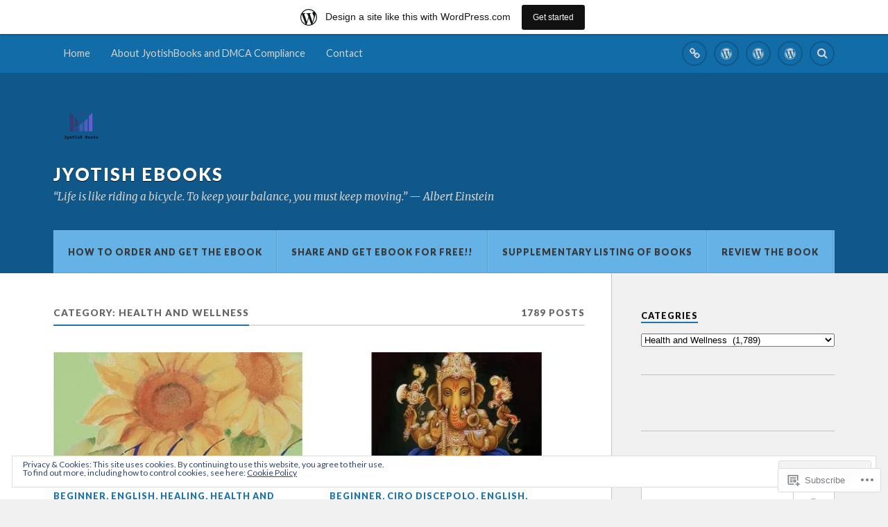

--- FILE ---
content_type: text/html; charset=UTF-8
request_url: https://jyotishbooks.wordpress.com/category/health-and-wellness/
body_size: 163138
content:
<!DOCTYPE html>
<html class="no-js" lang="en">

<head>

<meta charset="UTF-8">
<meta name="viewport" content="width=device-width, initial-scale=1">
<link rel="profile" href="http://gmpg.org/xfn/11">
<link rel="pingback" href="https://jyotishbooks.wordpress.com/xmlrpc.php">

<title>Health and Wellness &#8211; Jyotish eBooks</title>
<meta name='robots' content='max-image-preview:large' />
<meta name="google-site-verification" content="YCO0LM7j43M41wZ6Xg69KBJwyMTsKyhBFeWl39BrD8M" />
<meta name="msvalidate.01" content="EFB8791744EFD659A7AEA687A229A87A" />
<meta name="p:domain_verify" content="ab72c25c2301eb5e23f1ea4a32a2ff36" />
<script>document.documentElement.className = document.documentElement.className.replace("no-js","js");</script>
<link rel='dns-prefetch' href='//s0.wp.com' />
<link rel='dns-prefetch' href='//fonts-api.wp.com' />
<link rel='dns-prefetch' href='//af.pubmine.com' />
<link rel="alternate" type="application/rss+xml" title="Jyotish eBooks &raquo; Feed" href="https://jyotishbooks.wordpress.com/feed/" />
<link rel="alternate" type="application/rss+xml" title="Jyotish eBooks &raquo; Comments Feed" href="https://jyotishbooks.wordpress.com/comments/feed/" />
<link rel="alternate" type="application/rss+xml" title="Jyotish eBooks &raquo; Health and Wellness Category Feed" href="https://jyotishbooks.wordpress.com/category/health-and-wellness/feed/" />
	<script type="text/javascript">
		/* <![CDATA[ */
		function addLoadEvent(func) {
			var oldonload = window.onload;
			if (typeof window.onload != 'function') {
				window.onload = func;
			} else {
				window.onload = function () {
					oldonload();
					func();
				}
			}
		}
		/* ]]> */
	</script>
	<link crossorigin='anonymous' rel='stylesheet' id='all-css-0-1' href='/_static/??-eJxlje8KwjAMxF/IGodS8YP4LF0XS9b0D0vK2Nu7gcrEL4HL3f0O5mp8yYpZITVTuQXKAjMNAVUA2+qWSGjYzaCYKjtFAdGF8ehFDrAD9FzCF5HcFFEpB9O7Cdbo7+evvFsfUavz8a0hlbKdofG6TPlJmRSN+Kkwf/Sy8R7p3l1tZy+nmz2PL8nCUdI=&cssminify=yes' type='text/css' media='all' />
<style id='wp-emoji-styles-inline-css'>

	img.wp-smiley, img.emoji {
		display: inline !important;
		border: none !important;
		box-shadow: none !important;
		height: 1em !important;
		width: 1em !important;
		margin: 0 0.07em !important;
		vertical-align: -0.1em !important;
		background: none !important;
		padding: 0 !important;
	}
/*# sourceURL=wp-emoji-styles-inline-css */
</style>
<link crossorigin='anonymous' rel='stylesheet' id='all-css-2-1' href='/wp-content/plugins/gutenberg-core/v22.4.0/build/styles/block-library/style.min.css?m=1768935615i&cssminify=yes' type='text/css' media='all' />
<style id='wp-block-library-inline-css'>
.has-text-align-justify {
	text-align:justify;
}
.has-text-align-justify{text-align:justify;}

/*# sourceURL=wp-block-library-inline-css */
</style><style id='global-styles-inline-css'>
:root{--wp--preset--aspect-ratio--square: 1;--wp--preset--aspect-ratio--4-3: 4/3;--wp--preset--aspect-ratio--3-4: 3/4;--wp--preset--aspect-ratio--3-2: 3/2;--wp--preset--aspect-ratio--2-3: 2/3;--wp--preset--aspect-ratio--16-9: 16/9;--wp--preset--aspect-ratio--9-16: 9/16;--wp--preset--color--black: #000000;--wp--preset--color--cyan-bluish-gray: #abb8c3;--wp--preset--color--white: #ffffff;--wp--preset--color--pale-pink: #f78da7;--wp--preset--color--vivid-red: #cf2e2e;--wp--preset--color--luminous-vivid-orange: #ff6900;--wp--preset--color--luminous-vivid-amber: #fcb900;--wp--preset--color--light-green-cyan: #7bdcb5;--wp--preset--color--vivid-green-cyan: #00d084;--wp--preset--color--pale-cyan-blue: #8ed1fc;--wp--preset--color--vivid-cyan-blue: #0693e3;--wp--preset--color--vivid-purple: #9b51e0;--wp--preset--gradient--vivid-cyan-blue-to-vivid-purple: linear-gradient(135deg,rgb(6,147,227) 0%,rgb(155,81,224) 100%);--wp--preset--gradient--light-green-cyan-to-vivid-green-cyan: linear-gradient(135deg,rgb(122,220,180) 0%,rgb(0,208,130) 100%);--wp--preset--gradient--luminous-vivid-amber-to-luminous-vivid-orange: linear-gradient(135deg,rgb(252,185,0) 0%,rgb(255,105,0) 100%);--wp--preset--gradient--luminous-vivid-orange-to-vivid-red: linear-gradient(135deg,rgb(255,105,0) 0%,rgb(207,46,46) 100%);--wp--preset--gradient--very-light-gray-to-cyan-bluish-gray: linear-gradient(135deg,rgb(238,238,238) 0%,rgb(169,184,195) 100%);--wp--preset--gradient--cool-to-warm-spectrum: linear-gradient(135deg,rgb(74,234,220) 0%,rgb(151,120,209) 20%,rgb(207,42,186) 40%,rgb(238,44,130) 60%,rgb(251,105,98) 80%,rgb(254,248,76) 100%);--wp--preset--gradient--blush-light-purple: linear-gradient(135deg,rgb(255,206,236) 0%,rgb(152,150,240) 100%);--wp--preset--gradient--blush-bordeaux: linear-gradient(135deg,rgb(254,205,165) 0%,rgb(254,45,45) 50%,rgb(107,0,62) 100%);--wp--preset--gradient--luminous-dusk: linear-gradient(135deg,rgb(255,203,112) 0%,rgb(199,81,192) 50%,rgb(65,88,208) 100%);--wp--preset--gradient--pale-ocean: linear-gradient(135deg,rgb(255,245,203) 0%,rgb(182,227,212) 50%,rgb(51,167,181) 100%);--wp--preset--gradient--electric-grass: linear-gradient(135deg,rgb(202,248,128) 0%,rgb(113,206,126) 100%);--wp--preset--gradient--midnight: linear-gradient(135deg,rgb(2,3,129) 0%,rgb(40,116,252) 100%);--wp--preset--font-size--small: 13px;--wp--preset--font-size--medium: 20px;--wp--preset--font-size--large: 36px;--wp--preset--font-size--x-large: 42px;--wp--preset--font-family--albert-sans: 'Albert Sans', sans-serif;--wp--preset--font-family--alegreya: Alegreya, serif;--wp--preset--font-family--arvo: Arvo, serif;--wp--preset--font-family--bodoni-moda: 'Bodoni Moda', serif;--wp--preset--font-family--bricolage-grotesque: 'Bricolage Grotesque', sans-serif;--wp--preset--font-family--cabin: Cabin, sans-serif;--wp--preset--font-family--chivo: Chivo, sans-serif;--wp--preset--font-family--commissioner: Commissioner, sans-serif;--wp--preset--font-family--cormorant: Cormorant, serif;--wp--preset--font-family--courier-prime: 'Courier Prime', monospace;--wp--preset--font-family--crimson-pro: 'Crimson Pro', serif;--wp--preset--font-family--dm-mono: 'DM Mono', monospace;--wp--preset--font-family--dm-sans: 'DM Sans', sans-serif;--wp--preset--font-family--dm-serif-display: 'DM Serif Display', serif;--wp--preset--font-family--domine: Domine, serif;--wp--preset--font-family--eb-garamond: 'EB Garamond', serif;--wp--preset--font-family--epilogue: Epilogue, sans-serif;--wp--preset--font-family--fahkwang: Fahkwang, sans-serif;--wp--preset--font-family--figtree: Figtree, sans-serif;--wp--preset--font-family--fira-sans: 'Fira Sans', sans-serif;--wp--preset--font-family--fjalla-one: 'Fjalla One', sans-serif;--wp--preset--font-family--fraunces: Fraunces, serif;--wp--preset--font-family--gabarito: Gabarito, system-ui;--wp--preset--font-family--ibm-plex-mono: 'IBM Plex Mono', monospace;--wp--preset--font-family--ibm-plex-sans: 'IBM Plex Sans', sans-serif;--wp--preset--font-family--ibarra-real-nova: 'Ibarra Real Nova', serif;--wp--preset--font-family--instrument-serif: 'Instrument Serif', serif;--wp--preset--font-family--inter: Inter, sans-serif;--wp--preset--font-family--josefin-sans: 'Josefin Sans', sans-serif;--wp--preset--font-family--jost: Jost, sans-serif;--wp--preset--font-family--libre-baskerville: 'Libre Baskerville', serif;--wp--preset--font-family--libre-franklin: 'Libre Franklin', sans-serif;--wp--preset--font-family--literata: Literata, serif;--wp--preset--font-family--lora: Lora, serif;--wp--preset--font-family--merriweather: Merriweather, serif;--wp--preset--font-family--montserrat: Montserrat, sans-serif;--wp--preset--font-family--newsreader: Newsreader, serif;--wp--preset--font-family--noto-sans-mono: 'Noto Sans Mono', sans-serif;--wp--preset--font-family--nunito: Nunito, sans-serif;--wp--preset--font-family--open-sans: 'Open Sans', sans-serif;--wp--preset--font-family--overpass: Overpass, sans-serif;--wp--preset--font-family--pt-serif: 'PT Serif', serif;--wp--preset--font-family--petrona: Petrona, serif;--wp--preset--font-family--piazzolla: Piazzolla, serif;--wp--preset--font-family--playfair-display: 'Playfair Display', serif;--wp--preset--font-family--plus-jakarta-sans: 'Plus Jakarta Sans', sans-serif;--wp--preset--font-family--poppins: Poppins, sans-serif;--wp--preset--font-family--raleway: Raleway, sans-serif;--wp--preset--font-family--roboto: Roboto, sans-serif;--wp--preset--font-family--roboto-slab: 'Roboto Slab', serif;--wp--preset--font-family--rubik: Rubik, sans-serif;--wp--preset--font-family--rufina: Rufina, serif;--wp--preset--font-family--sora: Sora, sans-serif;--wp--preset--font-family--source-sans-3: 'Source Sans 3', sans-serif;--wp--preset--font-family--source-serif-4: 'Source Serif 4', serif;--wp--preset--font-family--space-mono: 'Space Mono', monospace;--wp--preset--font-family--syne: Syne, sans-serif;--wp--preset--font-family--texturina: Texturina, serif;--wp--preset--font-family--urbanist: Urbanist, sans-serif;--wp--preset--font-family--work-sans: 'Work Sans', sans-serif;--wp--preset--spacing--20: 0.44rem;--wp--preset--spacing--30: 0.67rem;--wp--preset--spacing--40: 1rem;--wp--preset--spacing--50: 1.5rem;--wp--preset--spacing--60: 2.25rem;--wp--preset--spacing--70: 3.38rem;--wp--preset--spacing--80: 5.06rem;--wp--preset--shadow--natural: 6px 6px 9px rgba(0, 0, 0, 0.2);--wp--preset--shadow--deep: 12px 12px 50px rgba(0, 0, 0, 0.4);--wp--preset--shadow--sharp: 6px 6px 0px rgba(0, 0, 0, 0.2);--wp--preset--shadow--outlined: 6px 6px 0px -3px rgb(255, 255, 255), 6px 6px rgb(0, 0, 0);--wp--preset--shadow--crisp: 6px 6px 0px rgb(0, 0, 0);}:where(body) { margin: 0; }:where(.is-layout-flex){gap: 0.5em;}:where(.is-layout-grid){gap: 0.5em;}body .is-layout-flex{display: flex;}.is-layout-flex{flex-wrap: wrap;align-items: center;}.is-layout-flex > :is(*, div){margin: 0;}body .is-layout-grid{display: grid;}.is-layout-grid > :is(*, div){margin: 0;}body{padding-top: 0px;padding-right: 0px;padding-bottom: 0px;padding-left: 0px;}:root :where(.wp-element-button, .wp-block-button__link){background-color: #32373c;border-width: 0;color: #fff;font-family: inherit;font-size: inherit;font-style: inherit;font-weight: inherit;letter-spacing: inherit;line-height: inherit;padding-top: calc(0.667em + 2px);padding-right: calc(1.333em + 2px);padding-bottom: calc(0.667em + 2px);padding-left: calc(1.333em + 2px);text-decoration: none;text-transform: inherit;}.has-black-color{color: var(--wp--preset--color--black) !important;}.has-cyan-bluish-gray-color{color: var(--wp--preset--color--cyan-bluish-gray) !important;}.has-white-color{color: var(--wp--preset--color--white) !important;}.has-pale-pink-color{color: var(--wp--preset--color--pale-pink) !important;}.has-vivid-red-color{color: var(--wp--preset--color--vivid-red) !important;}.has-luminous-vivid-orange-color{color: var(--wp--preset--color--luminous-vivid-orange) !important;}.has-luminous-vivid-amber-color{color: var(--wp--preset--color--luminous-vivid-amber) !important;}.has-light-green-cyan-color{color: var(--wp--preset--color--light-green-cyan) !important;}.has-vivid-green-cyan-color{color: var(--wp--preset--color--vivid-green-cyan) !important;}.has-pale-cyan-blue-color{color: var(--wp--preset--color--pale-cyan-blue) !important;}.has-vivid-cyan-blue-color{color: var(--wp--preset--color--vivid-cyan-blue) !important;}.has-vivid-purple-color{color: var(--wp--preset--color--vivid-purple) !important;}.has-black-background-color{background-color: var(--wp--preset--color--black) !important;}.has-cyan-bluish-gray-background-color{background-color: var(--wp--preset--color--cyan-bluish-gray) !important;}.has-white-background-color{background-color: var(--wp--preset--color--white) !important;}.has-pale-pink-background-color{background-color: var(--wp--preset--color--pale-pink) !important;}.has-vivid-red-background-color{background-color: var(--wp--preset--color--vivid-red) !important;}.has-luminous-vivid-orange-background-color{background-color: var(--wp--preset--color--luminous-vivid-orange) !important;}.has-luminous-vivid-amber-background-color{background-color: var(--wp--preset--color--luminous-vivid-amber) !important;}.has-light-green-cyan-background-color{background-color: var(--wp--preset--color--light-green-cyan) !important;}.has-vivid-green-cyan-background-color{background-color: var(--wp--preset--color--vivid-green-cyan) !important;}.has-pale-cyan-blue-background-color{background-color: var(--wp--preset--color--pale-cyan-blue) !important;}.has-vivid-cyan-blue-background-color{background-color: var(--wp--preset--color--vivid-cyan-blue) !important;}.has-vivid-purple-background-color{background-color: var(--wp--preset--color--vivid-purple) !important;}.has-black-border-color{border-color: var(--wp--preset--color--black) !important;}.has-cyan-bluish-gray-border-color{border-color: var(--wp--preset--color--cyan-bluish-gray) !important;}.has-white-border-color{border-color: var(--wp--preset--color--white) !important;}.has-pale-pink-border-color{border-color: var(--wp--preset--color--pale-pink) !important;}.has-vivid-red-border-color{border-color: var(--wp--preset--color--vivid-red) !important;}.has-luminous-vivid-orange-border-color{border-color: var(--wp--preset--color--luminous-vivid-orange) !important;}.has-luminous-vivid-amber-border-color{border-color: var(--wp--preset--color--luminous-vivid-amber) !important;}.has-light-green-cyan-border-color{border-color: var(--wp--preset--color--light-green-cyan) !important;}.has-vivid-green-cyan-border-color{border-color: var(--wp--preset--color--vivid-green-cyan) !important;}.has-pale-cyan-blue-border-color{border-color: var(--wp--preset--color--pale-cyan-blue) !important;}.has-vivid-cyan-blue-border-color{border-color: var(--wp--preset--color--vivid-cyan-blue) !important;}.has-vivid-purple-border-color{border-color: var(--wp--preset--color--vivid-purple) !important;}.has-vivid-cyan-blue-to-vivid-purple-gradient-background{background: var(--wp--preset--gradient--vivid-cyan-blue-to-vivid-purple) !important;}.has-light-green-cyan-to-vivid-green-cyan-gradient-background{background: var(--wp--preset--gradient--light-green-cyan-to-vivid-green-cyan) !important;}.has-luminous-vivid-amber-to-luminous-vivid-orange-gradient-background{background: var(--wp--preset--gradient--luminous-vivid-amber-to-luminous-vivid-orange) !important;}.has-luminous-vivid-orange-to-vivid-red-gradient-background{background: var(--wp--preset--gradient--luminous-vivid-orange-to-vivid-red) !important;}.has-very-light-gray-to-cyan-bluish-gray-gradient-background{background: var(--wp--preset--gradient--very-light-gray-to-cyan-bluish-gray) !important;}.has-cool-to-warm-spectrum-gradient-background{background: var(--wp--preset--gradient--cool-to-warm-spectrum) !important;}.has-blush-light-purple-gradient-background{background: var(--wp--preset--gradient--blush-light-purple) !important;}.has-blush-bordeaux-gradient-background{background: var(--wp--preset--gradient--blush-bordeaux) !important;}.has-luminous-dusk-gradient-background{background: var(--wp--preset--gradient--luminous-dusk) !important;}.has-pale-ocean-gradient-background{background: var(--wp--preset--gradient--pale-ocean) !important;}.has-electric-grass-gradient-background{background: var(--wp--preset--gradient--electric-grass) !important;}.has-midnight-gradient-background{background: var(--wp--preset--gradient--midnight) !important;}.has-small-font-size{font-size: var(--wp--preset--font-size--small) !important;}.has-medium-font-size{font-size: var(--wp--preset--font-size--medium) !important;}.has-large-font-size{font-size: var(--wp--preset--font-size--large) !important;}.has-x-large-font-size{font-size: var(--wp--preset--font-size--x-large) !important;}.has-albert-sans-font-family{font-family: var(--wp--preset--font-family--albert-sans) !important;}.has-alegreya-font-family{font-family: var(--wp--preset--font-family--alegreya) !important;}.has-arvo-font-family{font-family: var(--wp--preset--font-family--arvo) !important;}.has-bodoni-moda-font-family{font-family: var(--wp--preset--font-family--bodoni-moda) !important;}.has-bricolage-grotesque-font-family{font-family: var(--wp--preset--font-family--bricolage-grotesque) !important;}.has-cabin-font-family{font-family: var(--wp--preset--font-family--cabin) !important;}.has-chivo-font-family{font-family: var(--wp--preset--font-family--chivo) !important;}.has-commissioner-font-family{font-family: var(--wp--preset--font-family--commissioner) !important;}.has-cormorant-font-family{font-family: var(--wp--preset--font-family--cormorant) !important;}.has-courier-prime-font-family{font-family: var(--wp--preset--font-family--courier-prime) !important;}.has-crimson-pro-font-family{font-family: var(--wp--preset--font-family--crimson-pro) !important;}.has-dm-mono-font-family{font-family: var(--wp--preset--font-family--dm-mono) !important;}.has-dm-sans-font-family{font-family: var(--wp--preset--font-family--dm-sans) !important;}.has-dm-serif-display-font-family{font-family: var(--wp--preset--font-family--dm-serif-display) !important;}.has-domine-font-family{font-family: var(--wp--preset--font-family--domine) !important;}.has-eb-garamond-font-family{font-family: var(--wp--preset--font-family--eb-garamond) !important;}.has-epilogue-font-family{font-family: var(--wp--preset--font-family--epilogue) !important;}.has-fahkwang-font-family{font-family: var(--wp--preset--font-family--fahkwang) !important;}.has-figtree-font-family{font-family: var(--wp--preset--font-family--figtree) !important;}.has-fira-sans-font-family{font-family: var(--wp--preset--font-family--fira-sans) !important;}.has-fjalla-one-font-family{font-family: var(--wp--preset--font-family--fjalla-one) !important;}.has-fraunces-font-family{font-family: var(--wp--preset--font-family--fraunces) !important;}.has-gabarito-font-family{font-family: var(--wp--preset--font-family--gabarito) !important;}.has-ibm-plex-mono-font-family{font-family: var(--wp--preset--font-family--ibm-plex-mono) !important;}.has-ibm-plex-sans-font-family{font-family: var(--wp--preset--font-family--ibm-plex-sans) !important;}.has-ibarra-real-nova-font-family{font-family: var(--wp--preset--font-family--ibarra-real-nova) !important;}.has-instrument-serif-font-family{font-family: var(--wp--preset--font-family--instrument-serif) !important;}.has-inter-font-family{font-family: var(--wp--preset--font-family--inter) !important;}.has-josefin-sans-font-family{font-family: var(--wp--preset--font-family--josefin-sans) !important;}.has-jost-font-family{font-family: var(--wp--preset--font-family--jost) !important;}.has-libre-baskerville-font-family{font-family: var(--wp--preset--font-family--libre-baskerville) !important;}.has-libre-franklin-font-family{font-family: var(--wp--preset--font-family--libre-franklin) !important;}.has-literata-font-family{font-family: var(--wp--preset--font-family--literata) !important;}.has-lora-font-family{font-family: var(--wp--preset--font-family--lora) !important;}.has-merriweather-font-family{font-family: var(--wp--preset--font-family--merriweather) !important;}.has-montserrat-font-family{font-family: var(--wp--preset--font-family--montserrat) !important;}.has-newsreader-font-family{font-family: var(--wp--preset--font-family--newsreader) !important;}.has-noto-sans-mono-font-family{font-family: var(--wp--preset--font-family--noto-sans-mono) !important;}.has-nunito-font-family{font-family: var(--wp--preset--font-family--nunito) !important;}.has-open-sans-font-family{font-family: var(--wp--preset--font-family--open-sans) !important;}.has-overpass-font-family{font-family: var(--wp--preset--font-family--overpass) !important;}.has-pt-serif-font-family{font-family: var(--wp--preset--font-family--pt-serif) !important;}.has-petrona-font-family{font-family: var(--wp--preset--font-family--petrona) !important;}.has-piazzolla-font-family{font-family: var(--wp--preset--font-family--piazzolla) !important;}.has-playfair-display-font-family{font-family: var(--wp--preset--font-family--playfair-display) !important;}.has-plus-jakarta-sans-font-family{font-family: var(--wp--preset--font-family--plus-jakarta-sans) !important;}.has-poppins-font-family{font-family: var(--wp--preset--font-family--poppins) !important;}.has-raleway-font-family{font-family: var(--wp--preset--font-family--raleway) !important;}.has-roboto-font-family{font-family: var(--wp--preset--font-family--roboto) !important;}.has-roboto-slab-font-family{font-family: var(--wp--preset--font-family--roboto-slab) !important;}.has-rubik-font-family{font-family: var(--wp--preset--font-family--rubik) !important;}.has-rufina-font-family{font-family: var(--wp--preset--font-family--rufina) !important;}.has-sora-font-family{font-family: var(--wp--preset--font-family--sora) !important;}.has-source-sans-3-font-family{font-family: var(--wp--preset--font-family--source-sans-3) !important;}.has-source-serif-4-font-family{font-family: var(--wp--preset--font-family--source-serif-4) !important;}.has-space-mono-font-family{font-family: var(--wp--preset--font-family--space-mono) !important;}.has-syne-font-family{font-family: var(--wp--preset--font-family--syne) !important;}.has-texturina-font-family{font-family: var(--wp--preset--font-family--texturina) !important;}.has-urbanist-font-family{font-family: var(--wp--preset--font-family--urbanist) !important;}.has-work-sans-font-family{font-family: var(--wp--preset--font-family--work-sans) !important;}
/*# sourceURL=global-styles-inline-css */
</style>

<style id='classic-theme-styles-inline-css'>
.wp-block-button__link{background-color:#32373c;border-radius:9999px;box-shadow:none;color:#fff;font-size:1.125em;padding:calc(.667em + 2px) calc(1.333em + 2px);text-decoration:none}.wp-block-file__button{background:#32373c;color:#fff}.wp-block-accordion-heading{margin:0}.wp-block-accordion-heading__toggle{background-color:inherit!important;color:inherit!important}.wp-block-accordion-heading__toggle:not(:focus-visible){outline:none}.wp-block-accordion-heading__toggle:focus,.wp-block-accordion-heading__toggle:hover{background-color:inherit!important;border:none;box-shadow:none;color:inherit;padding:var(--wp--preset--spacing--20,1em) 0;text-decoration:none}.wp-block-accordion-heading__toggle:focus-visible{outline:auto;outline-offset:0}
/*# sourceURL=/wp-content/plugins/gutenberg-core/v22.4.0/build/styles/block-library/classic.min.css */
</style>
<link crossorigin='anonymous' rel='stylesheet' id='all-css-4-1' href='/_static/??-eJx9jEEOAiEQBD/kQECjeDC+ZWEnijIwYWA3/l72op689KFTVXplCCU3zE1z6reYRYfiUwlP0VYZpwxIJE4IFRd10HOU9iFA2iuhCiI7/ROiDt9WxfETT20jCOc4YUIa2D9t5eGA91xRBMZS7ATtPkTZvCtdzNEZt7f2fHq8Afl7R7w=&cssminify=yes' type='text/css' media='all' />
<link rel='stylesheet' id='fonts-css' href='https://fonts-api.wp.com/css?family=Lato%3A400%2C700%2C900%2C400italic%2C700italic%7CMerriweather%3A700%2C900%2C400italic&#038;subset=latin%2Clatin-ext' media='all' />
<link crossorigin='anonymous' rel='stylesheet' id='all-css-6-1' href='/_static/??-eJx9i0EKwyAQAD9UuwRDSw6lbzGy2RpWV1xF8vsmt4ZCjsPMQM/GS6qYKtQPRlTIbYYinUMiWHZlXEeViCe4e9UbXM9aN/4PYzOZG4WkUHBmITravfrBq4lQDIt3NUg6gVnYhXKs7/ganuPwmKwd7foFezNUhg==&cssminify=yes' type='text/css' media='all' />
<style id='style-inline-css'>
.post-meta-date, .post-meta-date-link, .post-meta-separator, .post-meta-author { clip: rect(1px, 1px, 1px, 1px); height: 1px; position: absolute; overflow: hidden; width: 1px; }
/*# sourceURL=style-inline-css */
</style>
<link crossorigin='anonymous' rel='stylesheet' id='print-css-7-1' href='/wp-content/mu-plugins/global-print/global-print.css?m=1465851035i&cssminify=yes' type='text/css' media='print' />
<style id='jetpack-global-styles-frontend-style-inline-css'>
:root { --font-headings: unset; --font-base: unset; --font-headings-default: -apple-system,BlinkMacSystemFont,"Segoe UI",Roboto,Oxygen-Sans,Ubuntu,Cantarell,"Helvetica Neue",sans-serif; --font-base-default: -apple-system,BlinkMacSystemFont,"Segoe UI",Roboto,Oxygen-Sans,Ubuntu,Cantarell,"Helvetica Neue",sans-serif;}
/*# sourceURL=jetpack-global-styles-frontend-style-inline-css */
</style>
<link crossorigin='anonymous' rel='stylesheet' id='all-css-10-1' href='/_static/??/wp-content/themes/h4/global.css,/wp-content/mu-plugins/widgets/css/widget-grid-and-list.css?m=1459448823j&cssminify=yes' type='text/css' media='all' />
<script type="text/javascript" id="wpcom-actionbar-placeholder-js-extra">
/* <![CDATA[ */
var actionbardata = {"siteID":"130388251","postID":"0","siteURL":"https://jyotishbooks.wordpress.com","xhrURL":"https://jyotishbooks.wordpress.com/wp-admin/admin-ajax.php","nonce":"da64b6e1d0","isLoggedIn":"","statusMessage":"","subsEmailDefault":"instantly","proxyScriptUrl":"https://s0.wp.com/wp-content/js/wpcom-proxy-request.js?m=1513050504i&amp;ver=20211021","i18n":{"followedText":"New posts from this site will now appear in your \u003Ca href=\"https://wordpress.com/reader\"\u003EReader\u003C/a\u003E","foldBar":"Collapse this bar","unfoldBar":"Expand this bar","shortLinkCopied":"Shortlink copied to clipboard."}};
//# sourceURL=wpcom-actionbar-placeholder-js-extra
/* ]]> */
</script>
<script type="text/javascript" id="jetpack-mu-wpcom-settings-js-before">
/* <![CDATA[ */
var JETPACK_MU_WPCOM_SETTINGS = {"assetsUrl":"https://s0.wp.com/wp-content/mu-plugins/jetpack-mu-wpcom-plugin/moon/jetpack_vendor/automattic/jetpack-mu-wpcom/src/build/"};
//# sourceURL=jetpack-mu-wpcom-settings-js-before
/* ]]> */
</script>
<script crossorigin='anonymous' type='text/javascript'  src='/_static/??-eJyFjcsOwiAQRX/IKbXG18L4LRQIgcCADBT791Kr0bhxdSe595xhNYIImBVmZokllyGmcJ87SxvWOoPCFaloKe2tqDS/ovMG/47AG514Vt/j97fRBQ3RFW2QWA1JckkgHCdaRcJHNg1LAAYELWP6VfjyERipVX6C6wljaeRkVG3U1V+2x6Hf7/rD6WwfzC5ZvQ=='></script>
<script type="text/javascript" id="rlt-proxy-js-after">
/* <![CDATA[ */
	rltInitialize( {"token":null,"iframeOrigins":["https:\/\/widgets.wp.com"]} );
//# sourceURL=rlt-proxy-js-after
/* ]]> */
</script>
<link rel="EditURI" type="application/rsd+xml" title="RSD" href="https://jyotishbooks.wordpress.com/xmlrpc.php?rsd" />
<meta name="generator" content="WordPress.com" />

<!-- Jetpack Open Graph Tags -->
<meta property="og:type" content="website" />
<meta property="og:title" content="Health and Wellness &#8211; Jyotish eBooks" />
<meta property="og:url" content="https://jyotishbooks.wordpress.com/category/health-and-wellness/" />
<meta property="og:site_name" content="Jyotish eBooks" />
<meta property="og:image" content="https://jyotishbooks.wordpress.com/wp-content/uploads/2021/02/favicon.png?w=32" />
<meta property="og:image:width" content="200" />
<meta property="og:image:height" content="200" />
<meta property="og:image:alt" content="" />
<meta property="og:locale" content="en_US" />
<meta property="fb:app_id" content="249643311490" />
<meta name="twitter:creator" content="@eJyotishbooks" />
<meta name="twitter:site" content="@eJyotishbooks" />

<!-- End Jetpack Open Graph Tags -->
<link rel="search" type="application/opensearchdescription+xml" href="https://jyotishbooks.wordpress.com/osd.xml" title="Jyotish eBooks" />
<link rel="search" type="application/opensearchdescription+xml" href="https://s1.wp.com/opensearch.xml" title="WordPress.com" />
<meta name="description" content="Posts about Health and Wellness written by Jyotish eBooks" />
<script type="text/javascript">
/* <![CDATA[ */
var wa_client = {}; wa_client.cmd = []; wa_client.config = { 'blog_id': 130388251, 'blog_language': 'en', 'is_wordads': false, 'hosting_type': 0, 'afp_account_id': 'pub-4337006874778198', 'afp_host_id': 5038568878849053, 'theme': 'pub/rowling', '_': { 'title': 'Advertisement', 'privacy_settings': 'Privacy Settings' }, 'formats': [ 'belowpost', 'bottom_sticky', 'sidebar_sticky_right', 'sidebar', 'gutenberg_rectangle', 'gutenberg_leaderboard', 'gutenberg_mobile_leaderboard', 'gutenberg_skyscraper' ] };
/* ]]> */
</script>
		<script type="text/javascript">

			window.doNotSellCallback = function() {

				var linkElements = [
					'a[href="https://wordpress.com/?ref=footer_blog"]',
					'a[href="https://wordpress.com/?ref=footer_website"]',
					'a[href="https://wordpress.com/?ref=vertical_footer"]',
					'a[href^="https://wordpress.com/?ref=footer_segment_"]',
				].join(',');

				var dnsLink = document.createElement( 'a' );
				dnsLink.href = 'https://wordpress.com/advertising-program-optout/';
				dnsLink.classList.add( 'do-not-sell-link' );
				dnsLink.rel = 'nofollow';
				dnsLink.style.marginLeft = '0.5em';
				dnsLink.textContent = 'Do Not Sell or Share My Personal Information';

				var creditLinks = document.querySelectorAll( linkElements );

				if ( 0 === creditLinks.length ) {
					return false;
				}

				Array.prototype.forEach.call( creditLinks, function( el ) {
					el.insertAdjacentElement( 'afterend', dnsLink );
				});

				return true;
			};

		</script>
		<style type="text/css" id="custom-colors-css">.post-tags a,
		.tagcloud .widget-content a,
		.widget_tag_cloud .widget-content a,
		#infinite-handle span button:hover { background: #CCCCCC;}
.header-top-menu li.menu-item-has-children a:after,
		.header-top-menu li.page_item_has_children a:after { border-top-color: #D3D3D3;}
.post-tags a:before,
		.tagcloud .widget-content a:before,
		.widget_tag_cloud .widget-content a:before { border-right-color: #CCCCCC;}
.entry-author .author-bio,
		.site-description,
		.post-author .description,
		.header-top-menu ul a,
		.header-top-menu > li > a,
		.social-menu a,
		.credits .attribution,
		.credits .attribution a { color: #D3D3D3;}
.widget-content,
		.rowling-widget-list .excerpt { color: #6D6D6D;}
.nav-toggle .bar,
		.nav-toggle.active .bar { background: #383838;}
.header-bottom-menu > li.menu-item-has-children:after,
		.header-bottom-menu > li.page_item_has_children:after { border-top-color: #383838;}
.header-top-menu li.menu-item-has-children:hover a:after,
		.header-top-menu li.page_item_has_children:hover a:after { border-top-color: #FFFFFF;}
.post-author .title a,
		.social-menu a:hover,
		.social-menu a.active { border-color: #FFFFFF;}
.header-bottom-menu ul a,
		.header-bottom-menu > li > a,
		.header-bottom-menu > li:hover > a,
		.header-bottom-menu ul li:hover > a,
		.header-bottom-menu > li.current_menu_item > a,
		.header-bottom-menu > li.current_page_item > a,
		.navigation .section-inner,
		.sticky.post .sticky-tag,
		.single-post .post .sticky-tag,
		.post-content .page-links a:hover,
		.post-content fieldset legend,
		.post-content fieldset legend,
		.post-content input[type="submit"],
		.post-content input[type="reset"],
		.post-content input[type="button"],
		.post-content input[type="submit"]:hover,
		.post-content input[type="reset"]:hover,
		.post-content input[type="button"]:hover,
		.post-tags a:hover,
		.tagcloud .widget-content a:hover,
		.widget_tag_cloud .widget-content a:hover,
		.comment-respond input[type="submit"],
		.to-the-top .fa { color: #383838;}
.site-title a { color: #FFFFFF;}
.header-top-menu li.current-menu-item > a,
		.header-top-menu li.current_page_item > a,
		.header-top-menu li:hover > a,
		.header-top-menu ul li:hover > a,
		.social-menu a:hover,
		.social-menu a.active { color: #FFFFFF;}
body,
		.post-title a,
		.post-title a:hover,
		.single-post .post-image-caption,
		.page-links > span:nth-of-type(2),
		.post-navigation .navigation-post-title,
		.post-content caption,
		.post-content th,
		.post-content div#jp-relatedposts div.jp-relatedposts-items .jp-relatedposts-post .jp-relatedposts-post-title a,
		.pingbacks-title,
		.pingbacklist a,
		.comment-respond form label { color: #111111;}
.content:before { background: #ffffff;}
.entry-author,
		.header-wrapper,
		.posts .post-image,
		.post-author,
		.credits { background: #0f5889;}
.top-nav { background: #126CA7;}
.header-top-menu ul li,
		.header-top-menu > li:hover > a { background: #106298;}
.social-menu a { border-color: #0f5889;}
.entry-author:before,
		.post-author:before { border-bottom-color: #0f5889;}
.header-bottom-menu ul,
		.navigation .section-inner,
		.header-bottom-menu,
		.nav-toggle,
		.sticky.post .sticky-tag,
		.single-post .post .sticky-tag,
		.post-content .page-links a:hover,
		.post-tags a:hover,
		.tagcloud .widget-content a:hover,
		.widget_tag_cloud .widget-content a:hover,
		.post-content fieldset legend,
		.post-content input[type="submit"],
		.post-content input[type="reset"],
		.post-content input[type="button"],
		.post-content input[type="submit"]:hover,
		.post-content input[type="reset"]:hover,
		.post-content input[type="button"]:hover,
		.comment-respond input[type="submit"],
		#infinite-handle span button,
		.to-the-top { background: #65b2e6;}
.bypostauthor .comment-author-icon { background: #1E74AD;}
.sticky.post .sticky-tag:after,
		.single-post .post .sticky-tag:after,
		.post-tags a:hover:before,
		.tagcloud .widget-content a:hover:before,
		.widget_tag_cloud .widget-content a:hover:before { border-right-color: #65b2e6;}
.post-content a:hover,
		.pingbacks-title,
		.widget_flickr #flickr_badge_uber_wrapper a:last-of-type { border-bottom-color: #65b2e6;}
.sticky.post .sticky-tag:after { border-left-color: #65b2e6;}
.comments-title-link a:hover,
		.page-edit-link .post-edit-link:hover { border-color: #1E74AD;}
.nav-links > div a:hover,
		.comments-nav a:hover,
		.archive-nav a:hover { border-top-color: #1E74AD;}
.widget-title,
		.widget-content a:hover,
		.page-title h4 { border-bottom-color: #1E74AD;}
body a,
		body a:hover,
		body a:active,
		.post-content a,
		.post-content a:hover,
		.post-content p.intro,
		.post-content blockquote:after,
		.post-categories,
		.single-post .post-meta a,
		.single-post .post-image-caption .fa,
		.search-container .search-button:hover,
		.comments-title .fa,
		.comment-reply-title .fa,
		.comments-title-link a,
		.comment-meta .vcard a,
		.no-comments .fa,
		.comment-header h4 a,
		.pingbacklist a:hover,
		.comments-nav a:hover,
		.page-edit-link,
		.related-post .category,
		.nav-links > div a:hover span,
		.credits .copyright a:hover,
		.wrapper .search-button:hover,
		.archive-nav a:hover,
		#wp-calendar thead th,
		#wp-calendar tfoot a:hover,
		.widget-content a:hover,
		.widget-content a:hover::before,
		.widget-content li a:hover,
		.widget-content li a:hover::before,
		.widget_flickr #flickr_badge_uber_wrapper a:last-of-type { color: #1E74AD;}
.site-title a:hover { color: #B8D9EE;}
</style>
<link rel="icon" href="https://jyotishbooks.wordpress.com/wp-content/uploads/2021/02/favicon.png?w=32" sizes="32x32" />
<link rel="icon" href="https://jyotishbooks.wordpress.com/wp-content/uploads/2021/02/favicon.png?w=32" sizes="192x192" />
<link rel="apple-touch-icon" href="https://jyotishbooks.wordpress.com/wp-content/uploads/2021/02/favicon.png?w=32" />
<meta name="msapplication-TileImage" content="https://jyotishbooks.wordpress.com/wp-content/uploads/2021/02/favicon.png?w=32" />
<script type="text/javascript">
	window.google_analytics_uacct = "UA-52447-2";
</script>

<script type="text/javascript">
	var _gaq = _gaq || [];
	_gaq.push(['_setAccount', 'UA-52447-2']);
	_gaq.push(['_gat._anonymizeIp']);
	_gaq.push(['_setDomainName', 'wordpress.com']);
	_gaq.push(['_initData']);
	_gaq.push(['_trackPageview']);

	(function() {
		var ga = document.createElement('script'); ga.type = 'text/javascript'; ga.async = true;
		ga.src = ('https:' == document.location.protocol ? 'https://ssl' : 'http://www') + '.google-analytics.com/ga.js';
		(document.getElementsByTagName('head')[0] || document.getElementsByTagName('body')[0]).appendChild(ga);
	})();
</script>

<link crossorigin='anonymous' rel='stylesheet' id='all-css-0-3' href='/_static/??-eJydjt0KwjAMhV/ILsyhwwvxUWRrw8iWNqVpGXt7J/6AN6K7yxcO3zkwR2MlZAwZfDGRy0BBYcQcOzs9GbxIgCsFC30hdqClV5soZpI1/EGVp1BZ1R38bvbiCqPCTG7ArJAlmii6XpoXxn91j6EsdloFM0VMWwfZLklR5Hfo9dgqzMTozNAxY1q+0b3g4s91e2hO7bGp9+MNsh6h0A==&cssminify=yes' type='text/css' media='all' />
</head>

	<body class="archive category category-health-and-wellness category-31713 wp-custom-logo wp-theme-pubrowling customizer-styles-applied jetpack-reblog-enabled has-site-logo date-hidden author-hidden has-marketing-bar has-marketing-bar-theme-rowling">

		<a class="skip-link screen-reader-text" href="#main">Skip to content</a>

		
			<nav class="top-nav">

				<div class="section-inner clear-fix">

					<ul class="header-top-menu">

						<li id="menu-item-12856" class="menu-item menu-item-type-custom menu-item-object-custom menu-item-home menu-item-12856"><a href="https://jyotishbooks.wordpress.com/">Home</a></li>
<li id="menu-item-12857" class="menu-item menu-item-type-post_type menu-item-object-page menu-item-12857"><a href="https://jyotishbooks.wordpress.com/about/">About JyotishBooks and DMCA Compliance</a></li>
<li id="menu-item-12858" class="menu-item menu-item-type-post_type menu-item-object-page menu-item-12858"><a href="https://jyotishbooks.wordpress.com/contact/">Contact</a></li>

					</ul> <!-- /header-top-menu -->

					<ul class="social-menu">

						<li id="menu-item-14" class="menu-item menu-item-type-custom menu-item-object-custom menu-item-14"><a href="/"><span class="screen-reader-text">Home</span></a></li>
<li id="menu-item-2177" class="menu-item menu-item-type-post_type menu-item-object-page menu-item-2177"><a href="https://jyotishbooks.wordpress.com/how-to-order-and-get-the-ebook/"><span class="screen-reader-text">How to Order and Get the eBook</span></a></li>
<li id="menu-item-11112" class="menu-item menu-item-type-post_type menu-item-object-page menu-item-11112"><a href="https://jyotishbooks.wordpress.com/share-and-get-digital-contents-for-free/"><span class="screen-reader-text">Share and Get eBook for Free!!</span></a></li>
<li id="menu-item-16" class="menu-item menu-item-type-post_type menu-item-object-page menu-item-16"><a href="https://jyotishbooks.wordpress.com/contact/"><span class="screen-reader-text">Contact</span></a></li>
<li id="menu-item-151" class="menu-item menu-item-type-custom menu-item-object-custom menu-item-151"><a class="search-toggle" href="#"><span class="screen-reader-text">Search</span></a></li>
					</ul> <!-- /social-menu -->

				</div> <!-- /section-inner -->

			</nav> <!-- /top-nav -->

		
		<div class="search-container">

			<div class="section-inner">

				
<form method="get" class="search-form" action="https://jyotishbooks.wordpress.com/">
	<label>
		<span class="screen-reader-text">Search for:</span>
		<input type="search" class="search-field" placeholder="Search" value="" name="s" title="Search for:" />
	</label>
	<button type="submit" class="search-button"><span class="fa fw fa-search"></span><span class="screen-reader-text">Search</span></button>
</form>

			</div> <!-- /section-inner -->

		</div> <!-- /search-container -->

		<header class="header-wrapper">

			<div class="header">

				<div class="section-inner">

					
						<a href="https://jyotishbooks.wordpress.com/" class="site-logo-link" rel="home" itemprop="url"><img width="80" height="80" src="https://jyotishbooks.wordpress.com/wp-content/uploads/2021/02/logo_transparent-1.png?w=80" class="site-logo attachment-rowling_site_logo" alt="" data-size="rowling_site_logo" itemprop="logo" decoding="async" srcset="https://jyotishbooks.wordpress.com/wp-content/uploads/2021/02/logo_transparent-1.png?w=80 80w, https://jyotishbooks.wordpress.com/wp-content/uploads/2021/02/logo_transparent-1.png?w=160 160w, https://jyotishbooks.wordpress.com/wp-content/uploads/2021/02/logo_transparent-1.png?w=150 150w" sizes="(max-width: 80px) 100vw, 80px" data-attachment-id="9715" data-permalink="https://jyotishbooks.wordpress.com/logo_transparent-2/" data-orig-file="https://jyotishbooks.wordpress.com/wp-content/uploads/2021/02/logo_transparent-1.png" data-orig-size="1200,1200" data-comments-opened="1" data-image-meta="{&quot;aperture&quot;:&quot;0&quot;,&quot;credit&quot;:&quot;&quot;,&quot;camera&quot;:&quot;&quot;,&quot;caption&quot;:&quot;&quot;,&quot;created_timestamp&quot;:&quot;0&quot;,&quot;copyright&quot;:&quot;&quot;,&quot;focal_length&quot;:&quot;0&quot;,&quot;iso&quot;:&quot;0&quot;,&quot;shutter_speed&quot;:&quot;0&quot;,&quot;title&quot;:&quot;&quot;,&quot;orientation&quot;:&quot;0&quot;}" data-image-title="logo_transparent" data-image-description="" data-image-caption="" data-medium-file="https://jyotishbooks.wordpress.com/wp-content/uploads/2021/02/logo_transparent-1.png?w=300" data-large-file="https://jyotishbooks.wordpress.com/wp-content/uploads/2021/02/logo_transparent-1.png?w=616" /></a>
						<h2 class="site-title">
							<a href="https://jyotishbooks.wordpress.com/" title="Jyotish eBooks &mdash; &ldquo;Life is like riding a bicycle. To keep your balance, you must keep moving.&rdquo; — Albert Einstein" rel="home">Jyotish eBooks</a>
						</h2>

													<h4 class="site-description">&ldquo;Life is like riding a bicycle. To keep your balance, you must keep moving.&rdquo; — Albert Einstein</h4>
						
					
										<div class="nav-toggle">

						<div class="bars">
							<div class="bar"></div>
							<div class="bar"></div>
							<div class="bar"></div>
						</div>

					</div> <!-- /nav-toggle -->
					
				</div> <!-- /section-inner -->

			</div> <!-- /header -->

						<nav class="navigation">

				<div class="section-inner clear-fix">

					<ul class="header-bottom-menu">

					<li id="menu-item-12859" class="menu-item menu-item-type-post_type menu-item-object-page menu-item-12859"><a href="https://jyotishbooks.wordpress.com/how-to-order-and-get-the-ebook/">How to Order and Get the eBook</a></li>
<li id="menu-item-12860" class="menu-item menu-item-type-post_type menu-item-object-page menu-item-12860"><a href="https://jyotishbooks.wordpress.com/share-and-get-digital-contents-for-free/">Share and Get eBook for Free!!</a></li>
<li id="menu-item-38063" class="menu-item menu-item-type-post_type menu-item-object-page menu-item-38063"><a href="https://jyotishbooks.wordpress.com/supplementary-listing-of-books/">Supplementary Listing of Books</a></li>
<li id="menu-item-39336" class="menu-item menu-item-type-post_type menu-item-object-page menu-item-39336"><a href="https://jyotishbooks.wordpress.com/review-the-book/">Review the Book</a></li>

					</ul>

				</div><!-- /header-bottom-menu -->

			</nav> <!-- /navigation -->
			
		</header> <!-- /header-wrapper -->

<div class="wrapper section-inner">

	<main id="main" class="content">

		<header class="page-title clear-fix">

			<h4>Category: <span>Health and Wellness</span></h4>
			
		<p>1789 Posts</p>

	
		</header> <!-- /page-title -->

		
			<div class="posts" id="posts">

				<div id="infinite-wrap">

				
					
<article id="post-142645" class="post post-142645 type-post status-publish format-standard has-post-thumbnail hentry category-beginner category-english category-healing category-health-and-wellness category-ian-wood category-learning category-medical-astrology category-nadi-astrology category-natal-astrology category-predictive-astrology category-transit-gochar-of-planets category-western-and-tropical-astrology tag-healing tag-health tag-ian-wood tag-medical-astrology tag-natal-astrology tag-wellness tag-western-and-tropical-astrology fallback-thumbnail">

	
	
		<figure class="post-image">
			<a title="Astrologicals: The Little Library of Healing Herbs by Ian Wood&nbsp;(2004)" href="https://jyotishbooks.wordpress.com/2025/12/29/astrologicals-the-little-library-of-healing-herbs-by-ian-wood/">
				<img width="400" height="200" src="https://jyotishbooks.wordpress.com/wp-content/uploads/2025/12/ian-wood-astrologicals-the-little-library-of-healing-herbs-2004.jpg?w=400&amp;h=200&amp;crop=1" class="attachment-rowling-post-image-thumb size-rowling-post-image-thumb wp-post-image" alt="" decoding="async" srcset="https://jyotishbooks.wordpress.com/wp-content/uploads/2025/12/ian-wood-astrologicals-the-little-library-of-healing-herbs-2004.jpg?w=400&amp;h=200&amp;crop=1 400w, https://jyotishbooks.wordpress.com/wp-content/uploads/2025/12/ian-wood-astrologicals-the-little-library-of-healing-herbs-2004.jpg?w=150&amp;h=75&amp;crop=1 150w, https://jyotishbooks.wordpress.com/wp-content/uploads/2025/12/ian-wood-astrologicals-the-little-library-of-healing-herbs-2004.jpg?w=300&amp;h=150&amp;crop=1 300w" sizes="(max-width: 400px) 100vw, 400px" data-attachment-id="142646" data-permalink="https://jyotishbooks.wordpress.com/2025/12/29/astrologicals-the-little-library-of-healing-herbs-by-ian-wood/ian-wood-astrologicals-the-little-library-of-healing-herbs-2004/" data-orig-file="https://jyotishbooks.wordpress.com/wp-content/uploads/2025/12/ian-wood-astrologicals-the-little-library-of-healing-herbs-2004.jpg" data-orig-size="449,500" data-comments-opened="0" data-image-meta="{&quot;aperture&quot;:&quot;0&quot;,&quot;credit&quot;:&quot;&quot;,&quot;camera&quot;:&quot;&quot;,&quot;caption&quot;:&quot;&quot;,&quot;created_timestamp&quot;:&quot;0&quot;,&quot;copyright&quot;:&quot;&quot;,&quot;focal_length&quot;:&quot;0&quot;,&quot;iso&quot;:&quot;0&quot;,&quot;shutter_speed&quot;:&quot;0&quot;,&quot;title&quot;:&quot;&quot;,&quot;orientation&quot;:&quot;0&quot;}" data-image-title="Ian Wood &amp;#8211; Astrologicals The Little Library of Healing Herbs 2004" data-image-description="" data-image-caption="" data-medium-file="https://jyotishbooks.wordpress.com/wp-content/uploads/2025/12/ian-wood-astrologicals-the-little-library-of-healing-herbs-2004.jpg?w=269" data-large-file="https://jyotishbooks.wordpress.com/wp-content/uploads/2025/12/ian-wood-astrologicals-the-little-library-of-healing-herbs-2004.jpg?w=449" />			</a>
		</figure> <!-- /post-image -->

	
	<header class="post-header">

					<p class="post-categories"><a href="https://jyotishbooks.wordpress.com/category/level/beginner/" rel="category tag">Beginner</a>, <a href="https://jyotishbooks.wordpress.com/category/language/english/" rel="category tag">English</a>, <a href="https://jyotishbooks.wordpress.com/category/healing/" rel="category tag">Healing</a>, <a href="https://jyotishbooks.wordpress.com/category/health-and-wellness/" rel="category tag">Health and Wellness</a>, <a href="https://jyotishbooks.wordpress.com/category/authors/ian-wood/" rel="category tag">Ian Wood</a>, <a href="https://jyotishbooks.wordpress.com/category/learning/" rel="category tag">Learning</a>, <a href="https://jyotishbooks.wordpress.com/category/medical-astrology/" rel="category tag">Medical Astrology</a>, <a href="https://jyotishbooks.wordpress.com/category/nadi-astrology/" rel="category tag">Nadi Astrology</a>, <a href="https://jyotishbooks.wordpress.com/category/natal-astrology/" rel="category tag">Natal Astrology</a>, <a href="https://jyotishbooks.wordpress.com/category/predictive-astrology/" rel="category tag">Predictive Astrology</a>, <a href="https://jyotishbooks.wordpress.com/category/transit-gochar-of-planets/" rel="category tag">Transit (Gochar) of Planets</a>, <a href="https://jyotishbooks.wordpress.com/category/astrology/western-and-tropical-astrology/" rel="category tag">Western and Tropical Astrology</a></p>
		
		<h2 class="post-title"><a href="https://jyotishbooks.wordpress.com/2025/12/29/astrologicals-the-little-library-of-healing-herbs-by-ian-wood/" rel="bookmark">Astrologicals: The Little Library of Healing Herbs by Ian Wood&nbsp;(2004)</a></h2>
		<p class="post-meta">
			<a href="https://jyotishbooks.wordpress.com/2025/12/29/astrologicals-the-little-library-of-healing-herbs-by-ian-wood/" class="post-meta-date-link">December 29, 2025</a>
					</p>

	</header> <!-- /post-header -->

</article> <!-- /post -->

				
					
<article id="post-142591" class="post post-142591 type-post status-publish format-standard has-post-thumbnail hentry category-beginner category-ciro-discepolo category-english category-esoteric category-healing category-health-and-wellness category-ivo-dominguez category-january-2021 category-learning category-natal-astrology category-occult category-patrizia-norelli-bachelet category-planets category-sun-sign-astrology category-vedic-traditions-and-literature tag-deva-roberts tag-esoteric tag-spirituality tag-vedic fallback-thumbnail">

	
	
		<figure class="post-image">
			<a title="Beyond the Matrix: Breakthrough to the Other Side by Deva Roberts&nbsp;(2022)" href="https://jyotishbooks.wordpress.com/2025/12/29/beyond-the-matrix-breakthrough-to-the-other-side-by-deva-roberts-2022/">
				<img width="400" height="200" src="https://jyotishbooks.wordpress.com/wp-content/uploads/2025/12/deva-roberts-beyond-the-matrix-breakthrough-to-the-other-side-2022.jpg?w=400&amp;h=200&amp;crop=1" class="attachment-rowling-post-image-thumb size-rowling-post-image-thumb wp-post-image" alt="" decoding="async" loading="lazy" srcset="https://jyotishbooks.wordpress.com/wp-content/uploads/2025/12/deva-roberts-beyond-the-matrix-breakthrough-to-the-other-side-2022.jpg?w=400&amp;h=200&amp;crop=1 400w, https://jyotishbooks.wordpress.com/wp-content/uploads/2025/12/deva-roberts-beyond-the-matrix-breakthrough-to-the-other-side-2022.jpg?w=150&amp;h=75&amp;crop=1 150w, https://jyotishbooks.wordpress.com/wp-content/uploads/2025/12/deva-roberts-beyond-the-matrix-breakthrough-to-the-other-side-2022.jpg?w=300&amp;h=150&amp;crop=1 300w" sizes="(max-width: 400px) 100vw, 400px" data-attachment-id="142593" data-permalink="https://jyotishbooks.wordpress.com/2025/12/29/beyond-the-matrix-breakthrough-to-the-other-side-by-deva-roberts-2022/deva-roberts-beyond-the-matrix-breakthrough-to-the-other-side-2022/" data-orig-file="https://jyotishbooks.wordpress.com/wp-content/uploads/2025/12/deva-roberts-beyond-the-matrix-breakthrough-to-the-other-side-2022.jpg" data-orig-size="737,999" data-comments-opened="0" data-image-meta="{&quot;aperture&quot;:&quot;0&quot;,&quot;credit&quot;:&quot;&quot;,&quot;camera&quot;:&quot;&quot;,&quot;caption&quot;:&quot;&quot;,&quot;created_timestamp&quot;:&quot;0&quot;,&quot;copyright&quot;:&quot;&quot;,&quot;focal_length&quot;:&quot;0&quot;,&quot;iso&quot;:&quot;0&quot;,&quot;shutter_speed&quot;:&quot;0&quot;,&quot;title&quot;:&quot;&quot;,&quot;orientation&quot;:&quot;0&quot;}" data-image-title="Deva Roberts &amp;#8211; Beyond the Matrix Breakthrough to the Other Side 2022" data-image-description="" data-image-caption="" data-medium-file="https://jyotishbooks.wordpress.com/wp-content/uploads/2025/12/deva-roberts-beyond-the-matrix-breakthrough-to-the-other-side-2022.jpg?w=221" data-large-file="https://jyotishbooks.wordpress.com/wp-content/uploads/2025/12/deva-roberts-beyond-the-matrix-breakthrough-to-the-other-side-2022.jpg?w=616" />			</a>
		</figure> <!-- /post-image -->

	
	<header class="post-header">

					<p class="post-categories"><a href="https://jyotishbooks.wordpress.com/category/level/beginner/" rel="category tag">Beginner</a>, <a href="https://jyotishbooks.wordpress.com/category/authors/ciro-discepolo/" rel="category tag">Ciro Discepolo</a>, <a href="https://jyotishbooks.wordpress.com/category/language/english/" rel="category tag">English</a>, <a href="https://jyotishbooks.wordpress.com/category/esoteric/" rel="category tag">esoteric</a>, <a href="https://jyotishbooks.wordpress.com/category/healing/" rel="category tag">Healing</a>, <a href="https://jyotishbooks.wordpress.com/category/health-and-wellness/" rel="category tag">Health and Wellness</a>, <a href="https://jyotishbooks.wordpress.com/category/authors/ivo-dominguez/" rel="category tag">Ivo Dominguez</a>, <a href="https://jyotishbooks.wordpress.com/category/new-additions/january-2021/" rel="category tag">January 2021</a>, <a href="https://jyotishbooks.wordpress.com/category/learning/" rel="category tag">Learning</a>, <a href="https://jyotishbooks.wordpress.com/category/natal-astrology/" rel="category tag">Natal Astrology</a>, <a href="https://jyotishbooks.wordpress.com/category/occult/" rel="category tag">Occult</a>, <a href="https://jyotishbooks.wordpress.com/category/authors/patrizia-norelli-bachelet/" rel="category tag">Patrizia Norelli-Bachelet</a>, <a href="https://jyotishbooks.wordpress.com/category/planets/" rel="category tag">Planets</a>, <a href="https://jyotishbooks.wordpress.com/category/sun-sign-astrology/" rel="category tag">Sun Sign Astrology</a>, <a href="https://jyotishbooks.wordpress.com/category/vedic-traditions-and-literature/" rel="category tag">Vedic Traditions and Literature</a></p>
		
		<h2 class="post-title"><a href="https://jyotishbooks.wordpress.com/2025/12/29/beyond-the-matrix-breakthrough-to-the-other-side-by-deva-roberts-2022/" rel="bookmark">Beyond the Matrix: Breakthrough to the Other Side by Deva Roberts&nbsp;(2022)</a></h2>
		<p class="post-meta">
			<a href="https://jyotishbooks.wordpress.com/2025/12/29/beyond-the-matrix-breakthrough-to-the-other-side-by-deva-roberts-2022/" class="post-meta-date-link">December 29, 2025</a>
					</p>

	</header> <!-- /post-header -->

</article> <!-- /post -->

				
					
<article id="post-142194" class="post post-142194 type-post status-publish format-standard has-post-thumbnail hentry category-edgar-cayce category-english category-esoteric category-healing category-health-and-wellness category-intermediate category-john-willner category-learning category-october-2020 category-planets category-progeny-children category-western-and-tropical-astrology tag-edgar-cayce tag-john-willner tag-natal-astrology tag-western-and-tropical-astrology fallback-thumbnail">

	
	
		<figure class="post-image">
			<a title="Astrological Revelations: Explanation from a Famous Psychic Edgar Cayce by John Willner (Originally&nbsp;1998)" href="https://jyotishbooks.wordpress.com/2025/12/16/astrological-revelations-explanation-from-a-famous-psychic-edgar-cayce-by-john-willner-originally-1998/">
				<img width="400" height="200" src="https://jyotishbooks.wordpress.com/wp-content/uploads/2025/12/john-willner-astrological-revelations-explation-from-a-famous-psychic-edgar-cayce-originally-1998.jpg?w=400&amp;h=200&amp;crop=1" class="attachment-rowling-post-image-thumb size-rowling-post-image-thumb wp-post-image" alt="" decoding="async" loading="lazy" srcset="https://jyotishbooks.wordpress.com/wp-content/uploads/2025/12/john-willner-astrological-revelations-explation-from-a-famous-psychic-edgar-cayce-originally-1998.jpg?w=400&amp;h=200&amp;crop=1 400w, https://jyotishbooks.wordpress.com/wp-content/uploads/2025/12/john-willner-astrological-revelations-explation-from-a-famous-psychic-edgar-cayce-originally-1998.jpg?w=800&amp;h=400&amp;crop=1 800w, https://jyotishbooks.wordpress.com/wp-content/uploads/2025/12/john-willner-astrological-revelations-explation-from-a-famous-psychic-edgar-cayce-originally-1998.jpg?w=150&amp;h=75&amp;crop=1 150w, https://jyotishbooks.wordpress.com/wp-content/uploads/2025/12/john-willner-astrological-revelations-explation-from-a-famous-psychic-edgar-cayce-originally-1998.jpg?w=300&amp;h=150&amp;crop=1 300w, https://jyotishbooks.wordpress.com/wp-content/uploads/2025/12/john-willner-astrological-revelations-explation-from-a-famous-psychic-edgar-cayce-originally-1998.jpg?w=768&amp;h=384&amp;crop=1 768w" sizes="(max-width: 400px) 100vw, 400px" data-attachment-id="142198" data-permalink="https://jyotishbooks.wordpress.com/2025/12/16/astrological-revelations-explanation-from-a-famous-psychic-edgar-cayce-by-john-willner-originally-1998/john-willner-astrological-revelations-explation-from-a-famous-psychic-edgar-cayce-originally-1998/" data-orig-file="https://jyotishbooks.wordpress.com/wp-content/uploads/2025/12/john-willner-astrological-revelations-explation-from-a-famous-psychic-edgar-cayce-originally-1998.jpg" data-orig-size="828,1271" data-comments-opened="0" data-image-meta="{&quot;aperture&quot;:&quot;0&quot;,&quot;credit&quot;:&quot;&quot;,&quot;camera&quot;:&quot;&quot;,&quot;caption&quot;:&quot;&quot;,&quot;created_timestamp&quot;:&quot;0&quot;,&quot;copyright&quot;:&quot;&quot;,&quot;focal_length&quot;:&quot;0&quot;,&quot;iso&quot;:&quot;0&quot;,&quot;shutter_speed&quot;:&quot;0&quot;,&quot;title&quot;:&quot;&quot;,&quot;orientation&quot;:&quot;0&quot;}" data-image-title="John Willner &amp;#8211; Astrological Revelations Explation from a Famous Psychic Edgar Cayce (Originally 1998)" data-image-description="" data-image-caption="" data-medium-file="https://jyotishbooks.wordpress.com/wp-content/uploads/2025/12/john-willner-astrological-revelations-explation-from-a-famous-psychic-edgar-cayce-originally-1998.jpg?w=195" data-large-file="https://jyotishbooks.wordpress.com/wp-content/uploads/2025/12/john-willner-astrological-revelations-explation-from-a-famous-psychic-edgar-cayce-originally-1998.jpg?w=616" />			</a>
		</figure> <!-- /post-image -->

	
	<header class="post-header">

					<p class="post-categories"><a href="https://jyotishbooks.wordpress.com/category/authors/edgar-cayce/" rel="category tag">Edgar Cayce</a>, <a href="https://jyotishbooks.wordpress.com/category/language/english/" rel="category tag">English</a>, <a href="https://jyotishbooks.wordpress.com/category/esoteric/" rel="category tag">esoteric</a>, <a href="https://jyotishbooks.wordpress.com/category/healing/" rel="category tag">Healing</a>, <a href="https://jyotishbooks.wordpress.com/category/health-and-wellness/" rel="category tag">Health and Wellness</a>, <a href="https://jyotishbooks.wordpress.com/category/level/intermediate/" rel="category tag">Intermediate</a>, <a href="https://jyotishbooks.wordpress.com/category/authors/john-willner/" rel="category tag">John Willner</a>, <a href="https://jyotishbooks.wordpress.com/category/learning/" rel="category tag">Learning</a>, <a href="https://jyotishbooks.wordpress.com/category/new-additions/october-2020/" rel="category tag">October 2020</a>, <a href="https://jyotishbooks.wordpress.com/category/planets/" rel="category tag">Planets</a>, <a href="https://jyotishbooks.wordpress.com/category/progeny-children/" rel="category tag">Progeny, Children</a>, <a href="https://jyotishbooks.wordpress.com/category/astrology/western-and-tropical-astrology/" rel="category tag">Western and Tropical Astrology</a></p>
		
		<h2 class="post-title"><a href="https://jyotishbooks.wordpress.com/2025/12/16/astrological-revelations-explanation-from-a-famous-psychic-edgar-cayce-by-john-willner-originally-1998/" rel="bookmark">Astrological Revelations: Explanation from a Famous Psychic Edgar Cayce by John Willner (Originally&nbsp;1998)</a></h2>
		<p class="post-meta">
			<a href="https://jyotishbooks.wordpress.com/2025/12/16/astrological-revelations-explanation-from-a-famous-psychic-edgar-cayce-by-john-willner-originally-1998/" class="post-meta-date-link">December 16, 2025</a>
					</p>

	</header> <!-- /post-header -->

</article> <!-- /post -->

				
					
<article id="post-141416" class="post post-141416 type-post status-publish format-standard has-post-thumbnail hentry category-antonina-todorova category-english category-healing category-health-and-wellness category-intermediate category-medical-astrology category-natal-astrology category-predictive-astrology category-western-and-tropical-astrology tag-antonina-todorova tag-healing tag-medical-astrology tag-natal-astrology tag-predictive-astrology tag-western-and-tropical-astrology fallback-thumbnail">

	
	
		<figure class="post-image">
			<a title="Holistic Health for Each Zodiac Sign by Antonina&nbsp;Todorova" href="https://jyotishbooks.wordpress.com/2025/12/06/holistic-health-for-each-zodiac-sign-by-antonina-todorova/">
				<img width="400" height="200" src="https://jyotishbooks.wordpress.com/wp-content/uploads/2025/11/antonina-todorova-holistic-health-for-each-zodiac-sign.jpg?w=400&amp;h=200&amp;crop=1" class="attachment-rowling-post-image-thumb size-rowling-post-image-thumb wp-post-image" alt="" decoding="async" loading="lazy" srcset="https://jyotishbooks.wordpress.com/wp-content/uploads/2025/11/antonina-todorova-holistic-health-for-each-zodiac-sign.jpg?w=400&amp;h=200&amp;crop=1 400w, https://jyotishbooks.wordpress.com/wp-content/uploads/2025/11/antonina-todorova-holistic-health-for-each-zodiac-sign.jpg?w=800&amp;h=400&amp;crop=1 800w, https://jyotishbooks.wordpress.com/wp-content/uploads/2025/11/antonina-todorova-holistic-health-for-each-zodiac-sign.jpg?w=150&amp;h=75&amp;crop=1 150w, https://jyotishbooks.wordpress.com/wp-content/uploads/2025/11/antonina-todorova-holistic-health-for-each-zodiac-sign.jpg?w=300&amp;h=150&amp;crop=1 300w, https://jyotishbooks.wordpress.com/wp-content/uploads/2025/11/antonina-todorova-holistic-health-for-each-zodiac-sign.jpg?w=768&amp;h=384&amp;crop=1 768w" sizes="(max-width: 400px) 100vw, 400px" data-attachment-id="141419" data-permalink="https://jyotishbooks.wordpress.com/2025/12/06/holistic-health-for-each-zodiac-sign-by-antonina-todorova/antonina-todorova-holistic-health-for-each-zodiac-sign/" data-orig-file="https://jyotishbooks.wordpress.com/wp-content/uploads/2025/11/antonina-todorova-holistic-health-for-each-zodiac-sign.jpg" data-orig-size="1159,1500" data-comments-opened="0" data-image-meta="{&quot;aperture&quot;:&quot;0&quot;,&quot;credit&quot;:&quot;&quot;,&quot;camera&quot;:&quot;&quot;,&quot;caption&quot;:&quot;&quot;,&quot;created_timestamp&quot;:&quot;0&quot;,&quot;copyright&quot;:&quot;&quot;,&quot;focal_length&quot;:&quot;0&quot;,&quot;iso&quot;:&quot;0&quot;,&quot;shutter_speed&quot;:&quot;0&quot;,&quot;title&quot;:&quot;&quot;,&quot;orientation&quot;:&quot;0&quot;}" data-image-title="Antonina Todorova &amp;#8211; Holistic Health for Each Zodiac Sign" data-image-description="" data-image-caption="" data-medium-file="https://jyotishbooks.wordpress.com/wp-content/uploads/2025/11/antonina-todorova-holistic-health-for-each-zodiac-sign.jpg?w=232" data-large-file="https://jyotishbooks.wordpress.com/wp-content/uploads/2025/11/antonina-todorova-holistic-health-for-each-zodiac-sign.jpg?w=616" />			</a>
		</figure> <!-- /post-image -->

	
	<header class="post-header">

					<p class="post-categories"><a href="https://jyotishbooks.wordpress.com/category/authors/antonina-todorova/" rel="category tag">Antonina Todorova</a>, <a href="https://jyotishbooks.wordpress.com/category/language/english/" rel="category tag">English</a>, <a href="https://jyotishbooks.wordpress.com/category/healing/" rel="category tag">Healing</a>, <a href="https://jyotishbooks.wordpress.com/category/health-and-wellness/" rel="category tag">Health and Wellness</a>, <a href="https://jyotishbooks.wordpress.com/category/level/intermediate/" rel="category tag">Intermediate</a>, <a href="https://jyotishbooks.wordpress.com/category/medical-astrology/" rel="category tag">Medical Astrology</a>, <a href="https://jyotishbooks.wordpress.com/category/natal-astrology/" rel="category tag">Natal Astrology</a>, <a href="https://jyotishbooks.wordpress.com/category/predictive-astrology/" rel="category tag">Predictive Astrology</a>, <a href="https://jyotishbooks.wordpress.com/category/astrology/western-and-tropical-astrology/" rel="category tag">Western and Tropical Astrology</a></p>
		
		<h2 class="post-title"><a href="https://jyotishbooks.wordpress.com/2025/12/06/holistic-health-for-each-zodiac-sign-by-antonina-todorova/" rel="bookmark">Holistic Health for Each Zodiac Sign by Antonina&nbsp;Todorova</a></h2>
		<p class="post-meta">
			<a href="https://jyotishbooks.wordpress.com/2025/12/06/holistic-health-for-each-zodiac-sign-by-antonina-todorova/" class="post-meta-date-link">December 6, 2025</a>
					</p>

	</header> <!-- /post-header -->

</article> <!-- /post -->

				
					
<article id="post-141411" class="post post-141411 type-post status-publish format-standard has-post-thumbnail hentry category-english category-freyor-starr category-health-and-wellness category-intermediate category-learning category-medical-astrology category-natal-astrology category-october-2020 category-planets category-predictive-astrology category-transit-gochar-of-planets category-western-and-tropical-astrology tag-freyor-starr tag-health tag-medical-astrology tag-natal-astrology tag-predictive-astrology tag-western-and-tropical-astrology fallback-thumbnail">

	
	
		<figure class="post-image">
			<a title="Cosmic Curves: The Diet Book that actually gets YOU by Freyor&nbsp;Starr" href="https://jyotishbooks.wordpress.com/2025/12/06/cosmic-curves-the-diet-book-that-actually-gets-you-by-freyor-starr/">
				<img width="400" height="200" src="https://jyotishbooks.wordpress.com/wp-content/uploads/2025/11/freyor-starr-cosmic-curves-the-diet-book-that-actually-gets-you-2025.jpg?w=400&amp;h=200&amp;crop=1" class="attachment-rowling-post-image-thumb size-rowling-post-image-thumb wp-post-image" alt="" decoding="async" loading="lazy" srcset="https://jyotishbooks.wordpress.com/wp-content/uploads/2025/11/freyor-starr-cosmic-curves-the-diet-book-that-actually-gets-you-2025.jpg?w=400&amp;h=200&amp;crop=1 400w, https://jyotishbooks.wordpress.com/wp-content/uploads/2025/11/freyor-starr-cosmic-curves-the-diet-book-that-actually-gets-you-2025.jpg?w=800&amp;h=400&amp;crop=1 800w, https://jyotishbooks.wordpress.com/wp-content/uploads/2025/11/freyor-starr-cosmic-curves-the-diet-book-that-actually-gets-you-2025.jpg?w=150&amp;h=75&amp;crop=1 150w, https://jyotishbooks.wordpress.com/wp-content/uploads/2025/11/freyor-starr-cosmic-curves-the-diet-book-that-actually-gets-you-2025.jpg?w=300&amp;h=150&amp;crop=1 300w, https://jyotishbooks.wordpress.com/wp-content/uploads/2025/11/freyor-starr-cosmic-curves-the-diet-book-that-actually-gets-you-2025.jpg?w=768&amp;h=384&amp;crop=1 768w" sizes="(max-width: 400px) 100vw, 400px" data-attachment-id="141414" data-permalink="https://jyotishbooks.wordpress.com/2025/12/06/cosmic-curves-the-diet-book-that-actually-gets-you-by-freyor-starr/freyor-starr-cosmic-curves-the-diet-book-that-actually-gets-you-2025/" data-orig-file="https://jyotishbooks.wordpress.com/wp-content/uploads/2025/11/freyor-starr-cosmic-curves-the-diet-book-that-actually-gets-you-2025.jpg" data-orig-size="875,1312" data-comments-opened="0" data-image-meta="{&quot;aperture&quot;:&quot;0&quot;,&quot;credit&quot;:&quot;&quot;,&quot;camera&quot;:&quot;&quot;,&quot;caption&quot;:&quot;&quot;,&quot;created_timestamp&quot;:&quot;0&quot;,&quot;copyright&quot;:&quot;&quot;,&quot;focal_length&quot;:&quot;0&quot;,&quot;iso&quot;:&quot;0&quot;,&quot;shutter_speed&quot;:&quot;0&quot;,&quot;title&quot;:&quot;&quot;,&quot;orientation&quot;:&quot;0&quot;}" data-image-title="Freyor Starr &amp;#8211; Cosmic Curves The Diet Book that actually gets YOU 2025" data-image-description="" data-image-caption="" data-medium-file="https://jyotishbooks.wordpress.com/wp-content/uploads/2025/11/freyor-starr-cosmic-curves-the-diet-book-that-actually-gets-you-2025.jpg?w=200" data-large-file="https://jyotishbooks.wordpress.com/wp-content/uploads/2025/11/freyor-starr-cosmic-curves-the-diet-book-that-actually-gets-you-2025.jpg?w=616" />			</a>
		</figure> <!-- /post-image -->

	
	<header class="post-header">

					<p class="post-categories"><a href="https://jyotishbooks.wordpress.com/category/language/english/" rel="category tag">English</a>, <a href="https://jyotishbooks.wordpress.com/category/authors/freyor-starr/" rel="category tag">Freyor Starr</a>, <a href="https://jyotishbooks.wordpress.com/category/health-and-wellness/" rel="category tag">Health and Wellness</a>, <a href="https://jyotishbooks.wordpress.com/category/level/intermediate/" rel="category tag">Intermediate</a>, <a href="https://jyotishbooks.wordpress.com/category/learning/" rel="category tag">Learning</a>, <a href="https://jyotishbooks.wordpress.com/category/medical-astrology/" rel="category tag">Medical Astrology</a>, <a href="https://jyotishbooks.wordpress.com/category/natal-astrology/" rel="category tag">Natal Astrology</a>, <a href="https://jyotishbooks.wordpress.com/category/new-additions/october-2020/" rel="category tag">October 2020</a>, <a href="https://jyotishbooks.wordpress.com/category/planets/" rel="category tag">Planets</a>, <a href="https://jyotishbooks.wordpress.com/category/predictive-astrology/" rel="category tag">Predictive Astrology</a>, <a href="https://jyotishbooks.wordpress.com/category/transit-gochar-of-planets/" rel="category tag">Transit (Gochar) of Planets</a>, <a href="https://jyotishbooks.wordpress.com/category/astrology/western-and-tropical-astrology/" rel="category tag">Western and Tropical Astrology</a></p>
		
		<h2 class="post-title"><a href="https://jyotishbooks.wordpress.com/2025/12/06/cosmic-curves-the-diet-book-that-actually-gets-you-by-freyor-starr/" rel="bookmark">Cosmic Curves: The Diet Book that actually gets YOU by Freyor&nbsp;Starr</a></h2>
		<p class="post-meta">
			<a href="https://jyotishbooks.wordpress.com/2025/12/06/cosmic-curves-the-diet-book-that-actually-gets-you-by-freyor-starr/" class="post-meta-date-link">December 6, 2025</a>
					</p>

	</header> <!-- /post-header -->

</article> <!-- /post -->

				
					
<article id="post-141364" class="post post-141364 type-post status-publish format-standard has-post-thumbnail hentry category-english category-esoteric category-general category-ghanshyam-singh-birla category-healing category-health-and-wellness category-intermediate category-learning tag-ghanshyam-singh-birla tag-healing tag-health tag-magnet-therapy fallback-thumbnail">

	
	
		<figure class="post-image">
			<a title="Magnet Therapy: The Gentle and Effective Way to Balance Body Systems by Ghanshyam Singh Birla (2012; Originally&nbsp;1999)" href="https://jyotishbooks.wordpress.com/2025/11/22/magnet-therapy-the-gentle-and-effective-way-to-balance-body-systems-by-ghanshyam-singh-birla-2012-originally-1999/">
				<img width="400" height="200" src="https://jyotishbooks.wordpress.com/wp-content/uploads/2025/11/ghanshyam-singh-birla-magnet-therapy-the-gentle-and-effective-way-to-balance-body-systems-2012.jpg?w=400&amp;h=200&amp;crop=1" class="attachment-rowling-post-image-thumb size-rowling-post-image-thumb wp-post-image" alt="" decoding="async" loading="lazy" srcset="https://jyotishbooks.wordpress.com/wp-content/uploads/2025/11/ghanshyam-singh-birla-magnet-therapy-the-gentle-and-effective-way-to-balance-body-systems-2012.jpg?w=400&amp;h=200&amp;crop=1 400w, https://jyotishbooks.wordpress.com/wp-content/uploads/2025/11/ghanshyam-singh-birla-magnet-therapy-the-gentle-and-effective-way-to-balance-body-systems-2012.jpg?w=800&amp;h=400&amp;crop=1 800w, https://jyotishbooks.wordpress.com/wp-content/uploads/2025/11/ghanshyam-singh-birla-magnet-therapy-the-gentle-and-effective-way-to-balance-body-systems-2012.jpg?w=150&amp;h=75&amp;crop=1 150w, https://jyotishbooks.wordpress.com/wp-content/uploads/2025/11/ghanshyam-singh-birla-magnet-therapy-the-gentle-and-effective-way-to-balance-body-systems-2012.jpg?w=300&amp;h=150&amp;crop=1 300w, https://jyotishbooks.wordpress.com/wp-content/uploads/2025/11/ghanshyam-singh-birla-magnet-therapy-the-gentle-and-effective-way-to-balance-body-systems-2012.jpg?w=768&amp;h=384&amp;crop=1 768w" sizes="(max-width: 400px) 100vw, 400px" data-attachment-id="141367" data-permalink="https://jyotishbooks.wordpress.com/2025/11/22/magnet-therapy-the-gentle-and-effective-way-to-balance-body-systems-by-ghanshyam-singh-birla-2012-originally-1999/ghanshyam-singh-birla-magnet-therapy-the-gentle-and-effective-way-to-balance-body-systems-2012/" data-orig-file="https://jyotishbooks.wordpress.com/wp-content/uploads/2025/11/ghanshyam-singh-birla-magnet-therapy-the-gentle-and-effective-way-to-balance-body-systems-2012.jpg" data-orig-size="994,1500" data-comments-opened="0" data-image-meta="{&quot;aperture&quot;:&quot;0&quot;,&quot;credit&quot;:&quot;&quot;,&quot;camera&quot;:&quot;&quot;,&quot;caption&quot;:&quot;&quot;,&quot;created_timestamp&quot;:&quot;0&quot;,&quot;copyright&quot;:&quot;&quot;,&quot;focal_length&quot;:&quot;0&quot;,&quot;iso&quot;:&quot;0&quot;,&quot;shutter_speed&quot;:&quot;0&quot;,&quot;title&quot;:&quot;&quot;,&quot;orientation&quot;:&quot;0&quot;}" data-image-title="Ghanshyam Singh Birla &amp;#8211; Magnet Therapy The Gentle and Effective Way to Balance Body Systems 2012" data-image-description="" data-image-caption="" data-medium-file="https://jyotishbooks.wordpress.com/wp-content/uploads/2025/11/ghanshyam-singh-birla-magnet-therapy-the-gentle-and-effective-way-to-balance-body-systems-2012.jpg?w=199" data-large-file="https://jyotishbooks.wordpress.com/wp-content/uploads/2025/11/ghanshyam-singh-birla-magnet-therapy-the-gentle-and-effective-way-to-balance-body-systems-2012.jpg?w=616" />			</a>
		</figure> <!-- /post-image -->

	
	<header class="post-header">

					<p class="post-categories"><a href="https://jyotishbooks.wordpress.com/category/language/english/" rel="category tag">English</a>, <a href="https://jyotishbooks.wordpress.com/category/esoteric/" rel="category tag">esoteric</a>, <a href="https://jyotishbooks.wordpress.com/category/general/" rel="category tag">General</a>, <a href="https://jyotishbooks.wordpress.com/category/authors/ghanshyam-singh-birla/" rel="category tag">Ghanshyam Singh Birla</a>, <a href="https://jyotishbooks.wordpress.com/category/healing/" rel="category tag">Healing</a>, <a href="https://jyotishbooks.wordpress.com/category/health-and-wellness/" rel="category tag">Health and Wellness</a>, <a href="https://jyotishbooks.wordpress.com/category/level/intermediate/" rel="category tag">Intermediate</a>, <a href="https://jyotishbooks.wordpress.com/category/learning/" rel="category tag">Learning</a></p>
		
		<h2 class="post-title"><a href="https://jyotishbooks.wordpress.com/2025/11/22/magnet-therapy-the-gentle-and-effective-way-to-balance-body-systems-by-ghanshyam-singh-birla-2012-originally-1999/" rel="bookmark">Magnet Therapy: The Gentle and Effective Way to Balance Body Systems by Ghanshyam Singh Birla (2012; Originally&nbsp;1999)</a></h2>
		<p class="post-meta">
			<a href="https://jyotishbooks.wordpress.com/2025/11/22/magnet-therapy-the-gentle-and-effective-way-to-balance-body-systems-by-ghanshyam-singh-birla-2012-originally-1999/" class="post-meta-date-link">November 22, 2025</a>
					</p>

	</header> <!-- /post-header -->

</article> <!-- /post -->

				
					
<article id="post-140213" class="post post-140213 type-post status-publish format-standard has-post-thumbnail hentry category-dasha-system category-english category-healing category-health-and-wellness category-intermediate category-jerome-zenastral category-karma-rebirth-and-reincarnation-after-life-death-life-after-death-near-death-experiences category-learning category-natal-astrology category-planets category-profession category-progeny-children category-relationship-synastry-marriage-love-married-life-and-horoscope-matching category-sun-sign-astrology category-transit-gochar-of-planets category-western-and-tropical-astrology tag-flowers-per-zodiac-signs tag-jerome-zenastral tag-natal-astrology tag-western-and-tropical-astrology fallback-thumbnail">

	
	
		<figure class="post-image">
			<a title="Astrology and Flower Essences by Jerome Zenastral&nbsp;(2008)" href="https://jyotishbooks.wordpress.com/2025/10/25/astrology-and-flower-essences-by-jerome-zenastral-2008/">
				<img width="400" height="200" src="https://jyotishbooks.wordpress.com/wp-content/uploads/2025/10/jerome-zenastral-astrology-and-flower-essences-2008.jpg?w=400&amp;h=200&amp;crop=1" class="attachment-rowling-post-image-thumb size-rowling-post-image-thumb wp-post-image" alt="" decoding="async" loading="lazy" srcset="https://jyotishbooks.wordpress.com/wp-content/uploads/2025/10/jerome-zenastral-astrology-and-flower-essences-2008.jpg?w=400&amp;h=200&amp;crop=1 400w, https://jyotishbooks.wordpress.com/wp-content/uploads/2025/10/jerome-zenastral-astrology-and-flower-essences-2008.jpg?w=150&amp;h=75&amp;crop=1 150w, https://jyotishbooks.wordpress.com/wp-content/uploads/2025/10/jerome-zenastral-astrology-and-flower-essences-2008.jpg?w=300&amp;h=150&amp;crop=1 300w" sizes="(max-width: 400px) 100vw, 400px" data-attachment-id="140216" data-permalink="https://jyotishbooks.wordpress.com/2025/10/25/astrology-and-flower-essences-by-jerome-zenastral-2008/jerome-zenastral-astrology-and-flower-essences-2008/" data-orig-file="https://jyotishbooks.wordpress.com/wp-content/uploads/2025/10/jerome-zenastral-astrology-and-flower-essences-2008.jpg" data-orig-size="441,629" data-comments-opened="0" data-image-meta="{&quot;aperture&quot;:&quot;0&quot;,&quot;credit&quot;:&quot;&quot;,&quot;camera&quot;:&quot;&quot;,&quot;caption&quot;:&quot;&quot;,&quot;created_timestamp&quot;:&quot;0&quot;,&quot;copyright&quot;:&quot;&quot;,&quot;focal_length&quot;:&quot;0&quot;,&quot;iso&quot;:&quot;0&quot;,&quot;shutter_speed&quot;:&quot;0&quot;,&quot;title&quot;:&quot;&quot;,&quot;orientation&quot;:&quot;0&quot;}" data-image-title="Jerome Zenastral &amp;#8211; Astrology and Flower Essences 2008" data-image-description="" data-image-caption="" data-medium-file="https://jyotishbooks.wordpress.com/wp-content/uploads/2025/10/jerome-zenastral-astrology-and-flower-essences-2008.jpg?w=210" data-large-file="https://jyotishbooks.wordpress.com/wp-content/uploads/2025/10/jerome-zenastral-astrology-and-flower-essences-2008.jpg?w=441" />			</a>
		</figure> <!-- /post-image -->

	
	<header class="post-header">

					<p class="post-categories"><a href="https://jyotishbooks.wordpress.com/category/dasha-system/" rel="category tag">Dasha System</a>, <a href="https://jyotishbooks.wordpress.com/category/language/english/" rel="category tag">English</a>, <a href="https://jyotishbooks.wordpress.com/category/healing/" rel="category tag">Healing</a>, <a href="https://jyotishbooks.wordpress.com/category/health-and-wellness/" rel="category tag">Health and Wellness</a>, <a href="https://jyotishbooks.wordpress.com/category/level/intermediate/" rel="category tag">Intermediate</a>, <a href="https://jyotishbooks.wordpress.com/category/authors/jerome-zenastral/" rel="category tag">Jerome Zenastral</a>, <a href="https://jyotishbooks.wordpress.com/category/karma-rebirth-and-reincarnation-after-life-death-life-after-death-near-death-experiences/" rel="category tag">Karma, Rebirth and Reincarnation; After Life, Death, Life After Death, Near Death Experiences</a>, <a href="https://jyotishbooks.wordpress.com/category/learning/" rel="category tag">Learning</a>, <a href="https://jyotishbooks.wordpress.com/category/natal-astrology/" rel="category tag">Natal Astrology</a>, <a href="https://jyotishbooks.wordpress.com/category/planets/" rel="category tag">Planets</a>, <a href="https://jyotishbooks.wordpress.com/category/profession/" rel="category tag">Profession</a>, <a href="https://jyotishbooks.wordpress.com/category/progeny-children/" rel="category tag">Progeny, Children</a>, <a href="https://jyotishbooks.wordpress.com/category/relationship-synastry-marriage-love-married-life-and-horoscope-matching/" rel="category tag">Relationship, Synastry, Marriage, Love, Married Life and Horoscope Matching</a>, <a href="https://jyotishbooks.wordpress.com/category/sun-sign-astrology/" rel="category tag">Sun Sign Astrology</a>, <a href="https://jyotishbooks.wordpress.com/category/transit-gochar-of-planets/" rel="category tag">Transit (Gochar) of Planets</a>, <a href="https://jyotishbooks.wordpress.com/category/astrology/western-and-tropical-astrology/" rel="category tag">Western and Tropical Astrology</a></p>
		
		<h2 class="post-title"><a href="https://jyotishbooks.wordpress.com/2025/10/25/astrology-and-flower-essences-by-jerome-zenastral-2008/" rel="bookmark">Astrology and Flower Essences by Jerome Zenastral&nbsp;(2008)</a></h2>
		<p class="post-meta">
			<a href="https://jyotishbooks.wordpress.com/2025/10/25/astrology-and-flower-essences-by-jerome-zenastral-2008/" class="post-meta-date-link">October 25, 2025</a>
					</p>

	</header> <!-- /post-header -->

</article> <!-- /post -->

				
					
<article id="post-140091" class="post post-140091 type-post status-publish format-standard has-post-thumbnail hentry category-english category-general category-health-and-wellness category-herbs category-intermediate category-learning category-medical-astrology category-natal-astrology category-predictive-astrology category-tina-m-penhollow category-western-and-tropical-astrology tag-health tag-herbalism tag-learn-astrology tag-medical-astrology tag-natal-astrology tag-predictive-astrology tag-tina-m-penhollow tag-wellness tag-western-and-tropical-astrology fallback-thumbnail">

	
	
		<figure class="post-image">
			<a title="The Zodiac Apothecary: Healing Herbs by Your Star Sign by Tina M&nbsp;Penhollow" href="https://jyotishbooks.wordpress.com/2025/10/23/the-zodiac-apothecary-healing-herbs-by-your-star-sign-by-tina-m-penhollow/">
				<img width="353" height="200" src="https://jyotishbooks.wordpress.com/wp-content/uploads/2025/10/tina-m-penhollow-the-zodiac-apothecary-healing-herbs-by-your-star-sign-2025.jpg?w=353&amp;h=200&amp;crop=1" class="attachment-rowling-post-image-thumb size-rowling-post-image-thumb wp-post-image" alt="" decoding="async" loading="lazy" srcset="https://jyotishbooks.wordpress.com/wp-content/uploads/2025/10/tina-m-penhollow-the-zodiac-apothecary-healing-herbs-by-your-star-sign-2025.jpg?w=353&amp;h=200&amp;crop=1 353w, https://jyotishbooks.wordpress.com/wp-content/uploads/2025/10/tina-m-penhollow-the-zodiac-apothecary-healing-herbs-by-your-star-sign-2025.jpg?w=150&amp;h=85&amp;crop=1 150w, https://jyotishbooks.wordpress.com/wp-content/uploads/2025/10/tina-m-penhollow-the-zodiac-apothecary-healing-herbs-by-your-star-sign-2025.jpg?w=300&amp;h=170&amp;crop=1 300w" sizes="(max-width: 353px) 100vw, 353px" data-attachment-id="140093" data-permalink="https://jyotishbooks.wordpress.com/2025/10/23/the-zodiac-apothecary-healing-herbs-by-your-star-sign-by-tina-m-penhollow/tina-m-penhollow-the-zodiac-apothecary-healing-herbs-by-your-star-sign-2025/" data-orig-file="https://jyotishbooks.wordpress.com/wp-content/uploads/2025/10/tina-m-penhollow-the-zodiac-apothecary-healing-herbs-by-your-star-sign-2025.jpg" data-orig-size="353,457" data-comments-opened="0" data-image-meta="{&quot;aperture&quot;:&quot;0&quot;,&quot;credit&quot;:&quot;&quot;,&quot;camera&quot;:&quot;&quot;,&quot;caption&quot;:&quot;&quot;,&quot;created_timestamp&quot;:&quot;0&quot;,&quot;copyright&quot;:&quot;&quot;,&quot;focal_length&quot;:&quot;0&quot;,&quot;iso&quot;:&quot;0&quot;,&quot;shutter_speed&quot;:&quot;0&quot;,&quot;title&quot;:&quot;&quot;,&quot;orientation&quot;:&quot;0&quot;}" data-image-title="Tina M Penhollow &amp;#8211; The Zodiac Apothecary Healing Herbs by Your Star Sign 2025" data-image-description="" data-image-caption="" data-medium-file="https://jyotishbooks.wordpress.com/wp-content/uploads/2025/10/tina-m-penhollow-the-zodiac-apothecary-healing-herbs-by-your-star-sign-2025.jpg?w=232" data-large-file="https://jyotishbooks.wordpress.com/wp-content/uploads/2025/10/tina-m-penhollow-the-zodiac-apothecary-healing-herbs-by-your-star-sign-2025.jpg?w=353" />			</a>
		</figure> <!-- /post-image -->

	
	<header class="post-header">

					<p class="post-categories"><a href="https://jyotishbooks.wordpress.com/category/language/english/" rel="category tag">English</a>, <a href="https://jyotishbooks.wordpress.com/category/general/" rel="category tag">General</a>, <a href="https://jyotishbooks.wordpress.com/category/health-and-wellness/" rel="category tag">Health and Wellness</a>, <a href="https://jyotishbooks.wordpress.com/category/herbs/" rel="category tag">Herbs</a>, <a href="https://jyotishbooks.wordpress.com/category/level/intermediate/" rel="category tag">Intermediate</a>, <a href="https://jyotishbooks.wordpress.com/category/learning/" rel="category tag">Learning</a>, <a href="https://jyotishbooks.wordpress.com/category/medical-astrology/" rel="category tag">Medical Astrology</a>, <a href="https://jyotishbooks.wordpress.com/category/natal-astrology/" rel="category tag">Natal Astrology</a>, <a href="https://jyotishbooks.wordpress.com/category/predictive-astrology/" rel="category tag">Predictive Astrology</a>, <a href="https://jyotishbooks.wordpress.com/category/authors/tina-m-penhollow/" rel="category tag">Tina M Penhollow</a>, <a href="https://jyotishbooks.wordpress.com/category/astrology/western-and-tropical-astrology/" rel="category tag">Western and Tropical Astrology</a></p>
		
		<h2 class="post-title"><a href="https://jyotishbooks.wordpress.com/2025/10/23/the-zodiac-apothecary-healing-herbs-by-your-star-sign-by-tina-m-penhollow/" rel="bookmark">The Zodiac Apothecary: Healing Herbs by Your Star Sign by Tina M&nbsp;Penhollow</a></h2>
		<p class="post-meta">
			<a href="https://jyotishbooks.wordpress.com/2025/10/23/the-zodiac-apothecary-healing-herbs-by-your-star-sign-by-tina-m-penhollow/" class="post-meta-date-link">October 23, 2025</a>
					</p>

	</header> <!-- /post-header -->

</article> <!-- /post -->

				
					
<article id="post-139839" class="post post-139839 type-post status-publish format-standard has-post-thumbnail hentry category-cordelia-mansall category-english category-general category-health-and-wellness category-horary-astrology category-intermediate category-learning category-medical-astrology category-western-and-tropical-astrology tag-cordelia-mansall tag-learn-astrology tag-natal-astrology tag-western-and-tropical-astrology fallback-thumbnail">

	
	
		<figure class="post-image">
			<a title="Astrology Workbook: Understanding the Art of Natal Interpretation by Cordelia Mansall&nbsp;(1985)" href="https://jyotishbooks.wordpress.com/2025/10/22/astrology-workbook-understanding-the-art-of-natal-interpretation-by-cordelia-mansall-1985/">
				<img width="400" height="200" src="https://jyotishbooks.wordpress.com/wp-content/uploads/2025/10/cordelia-mansall-the-astrology-workbook-understanding-the-art-of-natal-interpretation-1985.jpg?w=400&amp;h=200&amp;crop=1" class="attachment-rowling-post-image-thumb size-rowling-post-image-thumb wp-post-image" alt="" decoding="async" loading="lazy" srcset="https://jyotishbooks.wordpress.com/wp-content/uploads/2025/10/cordelia-mansall-the-astrology-workbook-understanding-the-art-of-natal-interpretation-1985.jpg?w=400&amp;h=200&amp;crop=1 400w, https://jyotishbooks.wordpress.com/wp-content/uploads/2025/10/cordelia-mansall-the-astrology-workbook-understanding-the-art-of-natal-interpretation-1985.jpg?w=800&amp;h=400&amp;crop=1 800w, https://jyotishbooks.wordpress.com/wp-content/uploads/2025/10/cordelia-mansall-the-astrology-workbook-understanding-the-art-of-natal-interpretation-1985.jpg?w=150&amp;h=75&amp;crop=1 150w, https://jyotishbooks.wordpress.com/wp-content/uploads/2025/10/cordelia-mansall-the-astrology-workbook-understanding-the-art-of-natal-interpretation-1985.jpg?w=300&amp;h=150&amp;crop=1 300w, https://jyotishbooks.wordpress.com/wp-content/uploads/2025/10/cordelia-mansall-the-astrology-workbook-understanding-the-art-of-natal-interpretation-1985.jpg?w=768&amp;h=384&amp;crop=1 768w" sizes="(max-width: 400px) 100vw, 400px" data-attachment-id="139840" data-permalink="https://jyotishbooks.wordpress.com/2025/10/22/astrology-workbook-understanding-the-art-of-natal-interpretation-by-cordelia-mansall-1985/cordelia-mansall-the-astrology-workbook-understanding-the-art-of-natal-interpretation-1985/" data-orig-file="https://jyotishbooks.wordpress.com/wp-content/uploads/2025/10/cordelia-mansall-the-astrology-workbook-understanding-the-art-of-natal-interpretation-1985.jpg" data-orig-size="1116,1500" data-comments-opened="0" data-image-meta="{&quot;aperture&quot;:&quot;0&quot;,&quot;credit&quot;:&quot;&quot;,&quot;camera&quot;:&quot;&quot;,&quot;caption&quot;:&quot;&quot;,&quot;created_timestamp&quot;:&quot;0&quot;,&quot;copyright&quot;:&quot;&quot;,&quot;focal_length&quot;:&quot;0&quot;,&quot;iso&quot;:&quot;0&quot;,&quot;shutter_speed&quot;:&quot;0&quot;,&quot;title&quot;:&quot;&quot;,&quot;orientation&quot;:&quot;0&quot;}" data-image-title="Cordelia Mansall &amp;#8211; The Astrology Workbook Understanding the Art of Natal Interpretation 1985" data-image-description="" data-image-caption="" data-medium-file="https://jyotishbooks.wordpress.com/wp-content/uploads/2025/10/cordelia-mansall-the-astrology-workbook-understanding-the-art-of-natal-interpretation-1985.jpg?w=223" data-large-file="https://jyotishbooks.wordpress.com/wp-content/uploads/2025/10/cordelia-mansall-the-astrology-workbook-understanding-the-art-of-natal-interpretation-1985.jpg?w=616" />			</a>
		</figure> <!-- /post-image -->

	
	<header class="post-header">

					<p class="post-categories"><a href="https://jyotishbooks.wordpress.com/category/authors/cordelia-mansall/" rel="category tag">Cordelia Mansall</a>, <a href="https://jyotishbooks.wordpress.com/category/language/english/" rel="category tag">English</a>, <a href="https://jyotishbooks.wordpress.com/category/general/" rel="category tag">General</a>, <a href="https://jyotishbooks.wordpress.com/category/health-and-wellness/" rel="category tag">Health and Wellness</a>, <a href="https://jyotishbooks.wordpress.com/category/horary-astrology/" rel="category tag">Horary Astrology</a>, <a href="https://jyotishbooks.wordpress.com/category/level/intermediate/" rel="category tag">Intermediate</a>, <a href="https://jyotishbooks.wordpress.com/category/learning/" rel="category tag">Learning</a>, <a href="https://jyotishbooks.wordpress.com/category/medical-astrology/" rel="category tag">Medical Astrology</a>, <a href="https://jyotishbooks.wordpress.com/category/astrology/western-and-tropical-astrology/" rel="category tag">Western and Tropical Astrology</a></p>
		
		<h2 class="post-title"><a href="https://jyotishbooks.wordpress.com/2025/10/22/astrology-workbook-understanding-the-art-of-natal-interpretation-by-cordelia-mansall-1985/" rel="bookmark">Astrology Workbook: Understanding the Art of Natal Interpretation by Cordelia Mansall&nbsp;(1985)</a></h2>
		<p class="post-meta">
			<a href="https://jyotishbooks.wordpress.com/2025/10/22/astrology-workbook-understanding-the-art-of-natal-interpretation-by-cordelia-mansall-1985/" class="post-meta-date-link">October 22, 2025</a>
					</p>

	</header> <!-- /post-header -->

</article> <!-- /post -->

				
				</div>

			</div> <!-- /posts -->

			
	<nav class="navigation posts-navigation" aria-label="Posts">
		<h2 class="screen-reader-text">Posts navigation</h2>
		<div class="nav-links"><div class="nav-previous"><a href="https://jyotishbooks.wordpress.com/category/health-and-wellness/page/2/" >Older posts</a></div></div>
	</nav>
		
	</main> <!-- /content -->

	
<div class="sidebar">
	<aside id="categories-3" class="widget widget_categories"><div class="widget-content"><h3 class="widget-title">Categries</h3><form action="https://jyotishbooks.wordpress.com" method="get"><label class="screen-reader-text" for="cat">Categries</label><select  name='cat' id='cat' class='postform'>
	<option value='-1'>Select Category</option>
	<option class="level-0" value="331329">Acupressure&nbsp;&nbsp;(51)</option>
	<option class="level-0" value="140889">Acupuncture&nbsp;&nbsp;(58)</option>
	<option class="level-0" value="369584">Akashic Records&nbsp;&nbsp;(29)</option>
	<option class="level-0" value="83868838">Annual Charts&nbsp;&nbsp;(70)</option>
	<option class="level-0" value="227298">Archaeoastronomy&nbsp;&nbsp;(7)</option>
	<option class="level-0" value="35912036">Ashtakvarga&nbsp;&nbsp;(37)</option>
	<option class="level-0" value="727835834">Astral Projection, ESP, Remote Viewing, Astral Travel etc&nbsp;&nbsp;(101)</option>
	<option class="level-0" value="285296">Astrological Remedies&nbsp;&nbsp;(719)</option>
	<option class="level-0" value="234">Astrology&nbsp;&nbsp;(10,123)</option>
	<option class="level-1" value="495744">&nbsp;&nbsp;&nbsp;Chinese Astrology&nbsp;&nbsp;(259)</option>
	<option class="level-1" value="1624217">&nbsp;&nbsp;&nbsp;Medieval Astrology&nbsp;&nbsp;(741)</option>
	<option class="level-1" value="777706260">&nbsp;&nbsp;&nbsp;Tibetan Astrology&nbsp;&nbsp;(7)</option>
	<option class="level-1" value="727152167">&nbsp;&nbsp;&nbsp;Vedic and Sidereal Astrology&nbsp;&nbsp;(5,068)</option>
	<option class="level-1" value="727152172">&nbsp;&nbsp;&nbsp;Western and Tropical Astrology&nbsp;&nbsp;(4,348)</option>
	<option class="level-0" value="4003">Astronomy&nbsp;&nbsp;(463)</option>
	<option class="level-0" value="726">Authors&nbsp;&nbsp;(16,921)</option>
	<option class="level-1" value="761594049">&nbsp;&nbsp;&nbsp;(Munshi) Mahadev Prasad&nbsp;&nbsp;(1)</option>
	<option class="level-1" value="776633148">&nbsp;&nbsp;&nbsp;(Rishi) Rohit Sharma&nbsp;&nbsp;(17)</option>
	<option class="level-1" value="778520205">&nbsp;&nbsp;&nbsp;12 AndUs Astrology&nbsp;&nbsp;(22)</option>
	<option class="level-1" value="776994094">&nbsp;&nbsp;&nbsp;26 Psychics&nbsp;&nbsp;(5)</option>
	<option class="level-1" value="776854465">&nbsp;&nbsp;&nbsp;36Dragon9&nbsp;&nbsp;(1)</option>
	<option class="level-1" value="150446">&nbsp;&nbsp;&nbsp;A A Milne&nbsp;&nbsp;(1)</option>
	<option class="level-1" value="66163540">&nbsp;&nbsp;&nbsp;A Alpheus&nbsp;&nbsp;(1)</option>
	<option class="level-1" value="679313601">&nbsp;&nbsp;&nbsp;A B Shukla&nbsp;&nbsp;(4)</option>
	<option class="level-1" value="25517258">&nbsp;&nbsp;&nbsp;A B Stoddard&nbsp;&nbsp;(1)</option>
	<option class="level-1" value="23511217">&nbsp;&nbsp;&nbsp;A C Bhaktivedanta Swami Prabhupada&nbsp;&nbsp;(6)</option>
	<option class="level-1" value="332379553">&nbsp;&nbsp;&nbsp;A Chatterjee&nbsp;&nbsp;(1)</option>
	<option class="level-1" value="762756788">&nbsp;&nbsp;&nbsp;A Devaraj&nbsp;&nbsp;(6)</option>
	<option class="level-1" value="784834192">&nbsp;&nbsp;&nbsp;A Devotee of Shani Dev&nbsp;&nbsp;(1)</option>
	<option class="level-1" value="1044681">&nbsp;&nbsp;&nbsp;A E Housman&nbsp;&nbsp;(1)</option>
	<option class="level-1" value="721857788">&nbsp;&nbsp;&nbsp;A E Partridge&nbsp;&nbsp;(2)</option>
	<option class="level-1" value="87787992">&nbsp;&nbsp;&nbsp;A E Powell&nbsp;&nbsp;(1)</option>
	<option class="level-1" value="580028318">&nbsp;&nbsp;&nbsp;A E Thierens&nbsp;&nbsp;(2)</option>
	<option class="level-1" value="728487432">&nbsp;&nbsp;&nbsp;A F Seward&nbsp;&nbsp;(4)</option>
	<option class="level-1" value="345745134">&nbsp;&nbsp;&nbsp;A Freitas Magalhaes&nbsp;&nbsp;(1)</option>
	<option class="level-1" value="772646440">&nbsp;&nbsp;&nbsp;A H Noe&nbsp;&nbsp;(1)</option>
	<option class="level-1" value="703387913">&nbsp;&nbsp;&nbsp;A J Carmichael&nbsp;&nbsp;(1)</option>
	<option class="level-1" value="13533924">&nbsp;&nbsp;&nbsp;A K Bhattacharya&nbsp;&nbsp;(1)</option>
	<option class="level-1" value="58796744">&nbsp;&nbsp;&nbsp;A K Nagar&nbsp;&nbsp;(1)</option>
	<option class="level-1" value="74257134">&nbsp;&nbsp;&nbsp;A K Saini&nbsp;&nbsp;(1)</option>
	<option class="level-1" value="198842756">&nbsp;&nbsp;&nbsp;A K Saxena&nbsp;&nbsp;(3)</option>
	<option class="level-1" value="766241731">&nbsp;&nbsp;&nbsp;A Kuppuswami&nbsp;&nbsp;(1)</option>
	<option class="level-1" value="718533120">&nbsp;&nbsp;&nbsp;A L Agarwal&nbsp;&nbsp;(1)</option>
	<option class="level-1" value="580044269">&nbsp;&nbsp;&nbsp;A L Bhagwat&nbsp;&nbsp;(3)</option>
	<option class="level-1" value="27991812">&nbsp;&nbsp;&nbsp;A L Rowse&nbsp;&nbsp;(1)</option>
	<option class="level-1" value="368103289">&nbsp;&nbsp;&nbsp;A Lakshmipathi&nbsp;&nbsp;(1)</option>
	<option class="level-1" value="765935979">&nbsp;&nbsp;&nbsp;A M Coy&nbsp;&nbsp;(1)</option>
	<option class="level-1" value="343419476">&nbsp;&nbsp;&nbsp;A M Headrick&nbsp;&nbsp;(1)</option>
	<option class="level-1" value="714816639">&nbsp;&nbsp;&nbsp;A M Latha&nbsp;&nbsp;(1)</option>
	<option class="level-1" value="552442585">&nbsp;&nbsp;&nbsp;A M McCloud&nbsp;&nbsp;(2)</option>
	<option class="level-1" value="739518604">&nbsp;&nbsp;&nbsp;A N Kumar&nbsp;&nbsp;(1)</option>
	<option class="level-1" value="770107193">&nbsp;&nbsp;&nbsp;A N Pandey&nbsp;&nbsp;(1)</option>
	<option class="level-1" value="124447259">&nbsp;&nbsp;&nbsp;A Nyland&nbsp;&nbsp;(1)</option>
	<option class="level-1" value="749437338">&nbsp;&nbsp;&nbsp;A P Velayudhan&nbsp;&nbsp;(1)</option>
	<option class="level-1" value="763256062">&nbsp;&nbsp;&nbsp;A R Craig&nbsp;&nbsp;(1)</option>
	<option class="level-1" value="712435764">&nbsp;&nbsp;&nbsp;A R Hari&nbsp;&nbsp;(3)</option>
	<option class="level-1" value="379631845">&nbsp;&nbsp;&nbsp;A R Natarajan&nbsp;&nbsp;(1)</option>
	<option class="level-1" value="19040370">&nbsp;&nbsp;&nbsp;A Reed&nbsp;&nbsp;(6)</option>
	<option class="level-1" value="776289581">&nbsp;&nbsp;&nbsp;A RemedyOn Publication&nbsp;&nbsp;(2)</option>
	<option class="level-1" value="216478490">&nbsp;&nbsp;&nbsp;A Riley&nbsp;&nbsp;(1)</option>
	<option class="level-1" value="216333536">&nbsp;&nbsp;&nbsp;A Robert Smith&nbsp;&nbsp;(1)</option>
	<option class="level-1" value="104731486">&nbsp;&nbsp;&nbsp;A Robinson&nbsp;&nbsp;(1)</option>
	<option class="level-1" value="7574024">&nbsp;&nbsp;&nbsp;A S Jaiswal&nbsp;&nbsp;(1)</option>
	<option class="level-1" value="772981607">&nbsp;&nbsp;&nbsp;A S Ramanathan&nbsp;&nbsp;(1)</option>
	<option class="level-1" value="769655240">&nbsp;&nbsp;&nbsp;A S Rangacharya&nbsp;&nbsp;(1)</option>
	<option class="level-1" value="739526185">&nbsp;&nbsp;&nbsp;A S Sethupathi&nbsp;&nbsp;(12)</option>
	<option class="level-1" value="784308275">&nbsp;&nbsp;&nbsp;A S Sharma&nbsp;&nbsp;(1)</option>
	<option class="level-1" value="770312908">&nbsp;&nbsp;&nbsp;A Sankareswari&nbsp;&nbsp;(2)</option>
	<option class="level-1" value="730603426">&nbsp;&nbsp;&nbsp;A Shanker&nbsp;&nbsp;(4)</option>
	<option class="level-1" value="60384220">&nbsp;&nbsp;&nbsp;A T Mann&nbsp;&nbsp;(11)</option>
	<option class="level-1" value="679105799">&nbsp;&nbsp;&nbsp;A Tunc Sen&nbsp;&nbsp;(1)</option>
	<option class="level-1" value="728234953">&nbsp;&nbsp;&nbsp;A V Mohandas&nbsp;&nbsp;(3)</option>
	<option class="level-1" value="83510159">&nbsp;&nbsp;&nbsp;A V Srinivasan&nbsp;&nbsp;(1)</option>
	<option class="level-1" value="710674790">&nbsp;&nbsp;&nbsp;A V Sundaram&nbsp;&nbsp;(2)</option>
	<option class="level-1" value="776169800">&nbsp;&nbsp;&nbsp;Aacharya S Bharadwaj&nbsp;&nbsp;(1)</option>
	<option class="level-1" value="783626542">&nbsp;&nbsp;&nbsp;Aachy Artist&nbsp;&nbsp;(1)</option>
	<option class="level-1" value="748672225">&nbsp;&nbsp;&nbsp;Aaity Olson&nbsp;&nbsp;(1)</option>
	<option class="level-1" value="776854661">&nbsp;&nbsp;&nbsp;Aariv Wadhwa&nbsp;&nbsp;(1)</option>
	<option class="level-1" value="253641538">&nbsp;&nbsp;&nbsp;Aaron Brody&nbsp;&nbsp;(1)</option>
	<option class="level-1" value="711678736">&nbsp;&nbsp;&nbsp;Aaron G L Adoni&nbsp;&nbsp;(1)</option>
	<option class="level-1" value="439496750">&nbsp;&nbsp;&nbsp;Aaron Hwang&nbsp;&nbsp;(1)</option>
	<option class="level-1" value="8329416">&nbsp;&nbsp;&nbsp;Aaron Leitch&nbsp;&nbsp;(2)</option>
	<option class="level-1" value="26243481">&nbsp;&nbsp;&nbsp;Aaron Stein&nbsp;&nbsp;(1)</option>
	<option class="level-1" value="76996817">&nbsp;&nbsp;&nbsp;Aarti Patel&nbsp;&nbsp;(1)</option>
	<option class="level-1" value="748580294">&nbsp;&nbsp;&nbsp;Aashish Patidar&nbsp;&nbsp;(1)</option>
	<option class="level-1" value="775871615">&nbsp;&nbsp;&nbsp;Aathithya Narayan&nbsp;&nbsp;(1)</option>
	<option class="level-1" value="756352316">&nbsp;&nbsp;&nbsp;Aaushi Sharma&nbsp;&nbsp;(1)</option>
	<option class="level-1" value="706941019">&nbsp;&nbsp;&nbsp;Abbot George Burke (Swami Nirmalananda Giri)&nbsp;&nbsp;(1)</option>
	<option class="level-1" value="524826021">&nbsp;&nbsp;&nbsp;Abby Isadora Haydon&nbsp;&nbsp;(2)</option>
	<option class="level-1" value="770661332">&nbsp;&nbsp;&nbsp;Abdu Seid&nbsp;&nbsp;(1)</option>
	<option class="level-1" value="1130614">&nbsp;&nbsp;&nbsp;Abdul Razzaq&nbsp;&nbsp;(1)</option>
	<option class="level-1" value="748184400">&nbsp;&nbsp;&nbsp;Abha Karandikar&nbsp;&nbsp;(1)</option>
	<option class="level-1" value="159904850">&nbsp;&nbsp;&nbsp;Abha Sharma&nbsp;&nbsp;(2)</option>
	<option class="level-1" value="719970859">&nbsp;&nbsp;&nbsp;Abhay Katyanan&nbsp;&nbsp;(20)</option>
	<option class="level-1" value="785245174">&nbsp;&nbsp;&nbsp;Abhi Singh (Kushmanda)&nbsp;&nbsp;(2)</option>
	<option class="level-1" value="13045610">&nbsp;&nbsp;&nbsp;Abhijeet Kumar&nbsp;&nbsp;(1)</option>
	<option class="level-1" value="756779934">&nbsp;&nbsp;&nbsp;Abhijit Krishnan&nbsp;&nbsp;(1)</option>
	<option class="level-1" value="759822972">&nbsp;&nbsp;&nbsp;Abhimantra&nbsp;&nbsp;(3)</option>
	<option class="level-1" value="12733157">&nbsp;&nbsp;&nbsp;Abhinav Kashyap&nbsp;&nbsp;(1)</option>
	<option class="level-1" value="777510810">&nbsp;&nbsp;&nbsp;Abhiraj Sarmah&nbsp;&nbsp;(1)</option>
	<option class="level-1" value="173874">&nbsp;&nbsp;&nbsp;Abhishek&nbsp;&nbsp;(1)</option>
	<option class="level-1" value="46149222">&nbsp;&nbsp;&nbsp;Abhishek Goel&nbsp;&nbsp;(4)</option>
	<option class="level-1" value="207131263">&nbsp;&nbsp;&nbsp;Abhishek Saxena&nbsp;&nbsp;(1)</option>
	<option class="level-1" value="17518613">&nbsp;&nbsp;&nbsp;Abhishek Sharma&nbsp;&nbsp;(1)</option>
	<option class="level-1" value="146111430">&nbsp;&nbsp;&nbsp;Abhishek Srivastav&nbsp;&nbsp;(5)</option>
	<option class="level-1" value="237081364">&nbsp;&nbsp;&nbsp;Abhishek Thakore&nbsp;&nbsp;(1)</option>
	<option class="level-1" value="761957353">&nbsp;&nbsp;&nbsp;Abhradeep Chatterjee&nbsp;&nbsp;(1)</option>
	<option class="level-1" value="534644234">&nbsp;&nbsp;&nbsp;Abid Rizvi&nbsp;&nbsp;(2)</option>
	<option class="level-1" value="753242631">&nbsp;&nbsp;&nbsp;Abrah Arnerson&nbsp;&nbsp;(1)</option>
	<option class="level-1" value="6936427">&nbsp;&nbsp;&nbsp;Abraham Ibn Ezra&nbsp;&nbsp;(10)</option>
	<option class="level-1" value="57134271">&nbsp;&nbsp;&nbsp;Abraham T Kovoor&nbsp;&nbsp;(1)</option>
	<option class="level-1" value="580125316">&nbsp;&nbsp;&nbsp;Abu Ali Khayyat&nbsp;&nbsp;(1)</option>
	<option class="level-1" value="39446102">&nbsp;&nbsp;&nbsp;Abul Hassan&nbsp;&nbsp;(1)</option>
	<option class="level-1" value="705644467">&nbsp;&nbsp;&nbsp;Academy of Wisdom Teaching EU&nbsp;&nbsp;(2)</option>
	<option class="level-1" value="771695621">&nbsp;&nbsp;&nbsp;Achala Gunasekara Rockwell&nbsp;&nbsp;(1)</option>
	<option class="level-1" value="705644568">&nbsp;&nbsp;&nbsp;Achala Sylwia Mihajlović&nbsp;&nbsp;(3)</option>
	<option class="level-1" value="780536926">&nbsp;&nbsp;&nbsp;Acharya Akash Pareek&nbsp;&nbsp;(1)</option>
	<option class="level-1" value="771962221">&nbsp;&nbsp;&nbsp;Acharya Badarinath Shukla&nbsp;&nbsp;(1)</option>
	<option class="level-1" value="774649099">&nbsp;&nbsp;&nbsp;Acharya Chandraprakash&nbsp;&nbsp;(1)</option>
	<option class="level-1" value="770309491">&nbsp;&nbsp;&nbsp;Acharya Lavbhushan&nbsp;&nbsp;(1)</option>
	<option class="level-1" value="748579067">&nbsp;&nbsp;&nbsp;Acharya Naveen&nbsp;&nbsp;(2)</option>
	<option class="level-1" value="783017423">&nbsp;&nbsp;&nbsp;Acharya Raghavender Rao Desai&nbsp;&nbsp;(2)</option>
	<option class="level-1" value="776894849">&nbsp;&nbsp;&nbsp;Acharya Sanjeev Bhargava&nbsp;&nbsp;(2)</option>
	<option class="level-1" value="749988073">&nbsp;&nbsp;&nbsp;Acharya Shubham&nbsp;&nbsp;(1)</option>
	<option class="level-1" value="553478488">&nbsp;&nbsp;&nbsp;Acharya Shunya&nbsp;&nbsp;(1)</option>
	<option class="level-1" value="783358055">&nbsp;&nbsp;&nbsp;Acharya Somil Gupta&nbsp;&nbsp;(1)</option>
	<option class="level-1" value="712625963">&nbsp;&nbsp;&nbsp;Acharya Sri Devnandi Ji&nbsp;&nbsp;(2)</option>
	<option class="level-1" value="758970230">&nbsp;&nbsp;&nbsp;Acharya Tewari&nbsp;&nbsp;(3)</option>
	<option class="level-1" value="758132416">&nbsp;&nbsp;&nbsp;Acharya Vaadrayana&nbsp;&nbsp;(2)</option>
	<option class="level-1" value="705644740">&nbsp;&nbsp;&nbsp;Acharya Vedvrat Mimanshak&nbsp;&nbsp;(1)</option>
	<option class="level-1" value="785079571">&nbsp;&nbsp;&nbsp;Acharya Vikas&nbsp;&nbsp;(2)</option>
	<option class="level-1" value="715773426">&nbsp;&nbsp;&nbsp;Acharya VivekShree Kaushik&nbsp;&nbsp;(10)</option>
	<option class="level-1" value="785052447">&nbsp;&nbsp;&nbsp;Acharya Zasep Tulka Rinpoche&nbsp;&nbsp;(1)</option>
	<option class="level-1" value="766381084">&nbsp;&nbsp;&nbsp;Achint Bhagat&nbsp;&nbsp;(1)</option>
	<option class="level-1" value="580125783">&nbsp;&nbsp;&nbsp;Achutyanand Jha&nbsp;&nbsp;(8)</option>
	<option class="level-1" value="767132279">&nbsp;&nbsp;&nbsp;Actual Truth Publishing&nbsp;&nbsp;(1)</option>
	<option class="level-1" value="660421674">&nbsp;&nbsp;&nbsp;Ada Aubin&nbsp;&nbsp;(1)</option>
	<option class="level-1" value="216297573">&nbsp;&nbsp;&nbsp;Ada Muir&nbsp;&nbsp;(2)</option>
	<option class="level-1" value="338389060">&nbsp;&nbsp;&nbsp;Adam Fronteras&nbsp;&nbsp;(1)</option>
	<option class="level-1" value="1871285">&nbsp;&nbsp;&nbsp;Adam McLean&nbsp;&nbsp;(1)</option>
	<option class="level-1" value="772477091">&nbsp;&nbsp;&nbsp;Adama Sesay&nbsp;&nbsp;(1)</option>
	<option class="level-1" value="10833465">&nbsp;&nbsp;&nbsp;Adams Media&nbsp;&nbsp;(6)</option>
	<option class="level-1" value="780695515">&nbsp;&nbsp;&nbsp;Adarshh Panndey&nbsp;&nbsp;(1)</option>
	<option class="level-1" value="772116478">&nbsp;&nbsp;&nbsp;Adavikolanu Malathy&nbsp;&nbsp;(1)</option>
	<option class="level-1" value="725675843">&nbsp;&nbsp;&nbsp;Addittya Tamhankar&nbsp;&nbsp;(8)</option>
	<option class="level-1" value="27129072">&nbsp;&nbsp;&nbsp;Adele Lang&nbsp;&nbsp;(1)</option>
	<option class="level-1" value="180872600">&nbsp;&nbsp;&nbsp;Adele Malone&nbsp;&nbsp;(1)</option>
	<option class="level-1" value="28139381">&nbsp;&nbsp;&nbsp;Adele Nozedar&nbsp;&nbsp;(1)</option>
	<option class="level-1" value="672153335">&nbsp;&nbsp;&nbsp;Adithya Varma&nbsp;&nbsp;(1)</option>
	<option class="level-1" value="247622782">&nbsp;&nbsp;&nbsp;Aditi Ghosh&nbsp;&nbsp;(2)</option>
	<option class="level-1" value="777626976">&nbsp;&nbsp;&nbsp;Aditi Kabra&nbsp;&nbsp;(1)</option>
	<option class="level-1" value="104120910">&nbsp;&nbsp;&nbsp;Aditya Daga&nbsp;&nbsp;(1)</option>
	<option class="level-1" value="781721619">&nbsp;&nbsp;&nbsp;Aditya Satsagi&nbsp;&nbsp;(4)</option>
	<option class="level-1" value="77432325">&nbsp;&nbsp;&nbsp;Aditya Sharma&nbsp;&nbsp;(1)</option>
	<option class="level-1" value="755173245">&nbsp;&nbsp;&nbsp;Adrian Bartlow&nbsp;&nbsp;(1)</option>
	<option class="level-1" value="761871398">&nbsp;&nbsp;&nbsp;Adrian Bonnington&nbsp;&nbsp;(1)</option>
	<option class="level-1" value="778386538">&nbsp;&nbsp;&nbsp;Adrian Buonaparte&nbsp;&nbsp;(2)</option>
	<option class="level-1" value="786078571">&nbsp;&nbsp;&nbsp;Adrian Callahan&nbsp;&nbsp;(1)</option>
	<option class="level-1" value="5200456">&nbsp;&nbsp;&nbsp;Adrian Gilbert&nbsp;&nbsp;(3)</option>
	<option class="level-1" value="25447228">&nbsp;&nbsp;&nbsp;Adrian Ross Duncan&nbsp;&nbsp;(1)</option>
	<option class="level-1" value="6924300">&nbsp;&nbsp;&nbsp;Advait&nbsp;&nbsp;(22)</option>
	<option class="level-1" value="776425077">&nbsp;&nbsp;&nbsp;Advik Writings&nbsp;&nbsp;(1)</option>
	<option class="level-1" value="719511179">&nbsp;&nbsp;&nbsp;Adyanand Yashpal Bharti&nbsp;&nbsp;(1)</option>
	<option class="level-1" value="726667783">&nbsp;&nbsp;&nbsp;Aghoreshvar Mahaprabhu Ramaji&nbsp;&nbsp;(1)</option>
	<option class="level-1" value="755770821">&nbsp;&nbsp;&nbsp;Agnes Croysdale&nbsp;&nbsp;(1)</option>
	<option class="level-1" value="310792108">&nbsp;&nbsp;&nbsp;Agneta Borstein&nbsp;&nbsp;(1)</option>
	<option class="level-1" value="143910297">&nbsp;&nbsp;&nbsp;Ahlia Rose&nbsp;&nbsp;(1)</option>
	<option class="level-1" value="764020052">&nbsp;&nbsp;&nbsp;Ahmad Bolaji&nbsp;&nbsp;(1)</option>
	<option class="level-1" value="781727544">&nbsp;&nbsp;&nbsp;Ahmad Subahman&nbsp;&nbsp;(1)</option>
	<option class="level-1" value="46380751">&nbsp;&nbsp;&nbsp;Ahmad Wahid&nbsp;&nbsp;(1)</option>
	<option class="level-1" value="36096347">&nbsp;&nbsp;&nbsp;Ahmed Fareed&nbsp;&nbsp;(1)</option>
	<option class="level-1" value="782414066">&nbsp;&nbsp;&nbsp;Ahron Lev Ari&nbsp;&nbsp;(1)</option>
	<option class="level-1" value="760841077">&nbsp;&nbsp;&nbsp;Ai Matsui Johnson&nbsp;&nbsp;(1)</option>
	<option class="level-1" value="305777384">&nbsp;&nbsp;&nbsp;Aidan Wachter&nbsp;&nbsp;(1)</option>
	<option class="level-1" value="732434625">&nbsp;&nbsp;&nbsp;Aigul Durgha Smagulova&nbsp;&nbsp;(1)</option>
	<option class="level-1" value="770822512">&nbsp;&nbsp;&nbsp;Aisha Tobory&nbsp;&nbsp;(1)</option>
	<option class="level-1" value="136358745">&nbsp;&nbsp;&nbsp;Ajai Bhambi&nbsp;&nbsp;(4)</option>
	<option class="level-1" value="713030830">&nbsp;&nbsp;&nbsp;Ajani Abdul Khaliq&nbsp;&nbsp;(2)</option>
	<option class="level-1" value="766265523">&nbsp;&nbsp;&nbsp;Ajay Devrishi&nbsp;&nbsp;(1)</option>
	<option class="level-1" value="479454850">&nbsp;&nbsp;&nbsp;Ajay Kumar Rai&nbsp;&nbsp;(1)</option>
	<option class="level-1" value="224093409">&nbsp;&nbsp;&nbsp;Ajay Kumar Verma&nbsp;&nbsp;(2)</option>
	<option class="level-1" value="767832452">&nbsp;&nbsp;&nbsp;Ajay Kumbhar&nbsp;&nbsp;(5)</option>
	<option class="level-1" value="316766269">&nbsp;&nbsp;&nbsp;Ajay Madan&nbsp;&nbsp;(1)</option>
	<option class="level-1" value="774523249">&nbsp;&nbsp;&nbsp;Ajay Pasupulate&nbsp;&nbsp;(1)</option>
	<option class="level-1" value="5466317">&nbsp;&nbsp;&nbsp;Ajay Sharma&nbsp;&nbsp;(1)</option>
	<option class="level-1" value="79978970">&nbsp;&nbsp;&nbsp;Ajay Srivastava&nbsp;&nbsp;(17)</option>
	<option class="level-1" value="107021957">&nbsp;&nbsp;&nbsp;Ajit Kulkarni&nbsp;&nbsp;(1)</option>
	<option class="level-1" value="1653715">&nbsp;&nbsp;&nbsp;Ajit Kumar&nbsp;&nbsp;(4)</option>
	<option class="level-1" value="177163715">&nbsp;&nbsp;&nbsp;Ajit Mookerjee&nbsp;&nbsp;(3)</option>
	<option class="level-1" value="784833910">&nbsp;&nbsp;&nbsp;Akash Calu&nbsp;&nbsp;(1)</option>
	<option class="level-1" value="580127894">&nbsp;&nbsp;&nbsp;Akhila Kumar&nbsp;&nbsp;(1)</option>
	<option class="level-1" value="765821917">&nbsp;&nbsp;&nbsp;Akhileshwar Sharma Vidhu&nbsp;&nbsp;(2)</option>
	<option class="level-1" value="776106239">&nbsp;&nbsp;&nbsp;Akira Ben-Ami&nbsp;&nbsp;(1)</option>
	<option class="level-1" value="767323588">&nbsp;&nbsp;&nbsp;Akira Sadakata&nbsp;&nbsp;(1)</option>
	<option class="level-1" value="262586969">&nbsp;&nbsp;&nbsp;Akos Mathe&nbsp;&nbsp;(1)</option>
	<option class="level-1" value="385554847">&nbsp;&nbsp;&nbsp;Akshay Chhugani&nbsp;&nbsp;(1)</option>
	<option class="level-1" value="1710493">&nbsp;&nbsp;&nbsp;Al Biruni&nbsp;&nbsp;(5)</option>
	<option class="level-1" value="27340696">&nbsp;&nbsp;&nbsp;Al Sears&nbsp;&nbsp;(1)</option>
	<option class="level-1" value="663781352">&nbsp;&nbsp;&nbsp;Alabaster Crow&nbsp;&nbsp;(1)</option>
	<option class="level-1" value="783389867">&nbsp;&nbsp;&nbsp;Alahar Vijay&nbsp;&nbsp;(1)</option>
	<option class="level-1" value="68391737">&nbsp;&nbsp;&nbsp;Alain Baillon&nbsp;&nbsp;(1)</option>
	<option class="level-1" value="10915586">&nbsp;&nbsp;&nbsp;Alain Danielou&nbsp;&nbsp;(1)</option>
	<option class="level-1" value="54227855">&nbsp;&nbsp;&nbsp;Alan Annand&nbsp;&nbsp;(10)</option>
	<option class="level-1" value="16457584">&nbsp;&nbsp;&nbsp;Alan Butler&nbsp;&nbsp;(1)</option>
	<option class="level-1" value="215843950">&nbsp;&nbsp;&nbsp;Alan C Bowen&nbsp;&nbsp;(1)</option>
	<option class="level-1" value="55047411">&nbsp;&nbsp;&nbsp;Alan Chong&nbsp;&nbsp;(1)</option>
	<option class="level-1" value="125368721">&nbsp;&nbsp;&nbsp;Alan Clay&nbsp;&nbsp;(4)</option>
	<option class="level-1" value="274949">&nbsp;&nbsp;&nbsp;Alan Gordon&nbsp;&nbsp;(1)</option>
	<option class="level-1" value="136955026">&nbsp;&nbsp;&nbsp;Alan Gripton&nbsp;&nbsp;(1)</option>
	<option class="level-1" value="23948298">&nbsp;&nbsp;&nbsp;Alan Hopking&nbsp;&nbsp;(2)</option>
	<option class="level-1" value="231625">&nbsp;&nbsp;&nbsp;Alan Jacobs&nbsp;&nbsp;(1)</option>
	<option class="level-1" value="3099192">&nbsp;&nbsp;&nbsp;Alan Leo&nbsp;&nbsp;(30)</option>
	<option class="level-1" value="13233927">&nbsp;&nbsp;&nbsp;Alan Marx&nbsp;&nbsp;(1)</option>
	<option class="level-1" value="30539915">&nbsp;&nbsp;&nbsp;Alan Oken&nbsp;&nbsp;(6)</option>
	<option class="level-1" value="74970003">&nbsp;&nbsp;&nbsp;Alan Pressman&nbsp;&nbsp;(1)</option>
	<option class="level-1" value="109397236">&nbsp;&nbsp;&nbsp;Alan R Gaby&nbsp;&nbsp;(1)</option>
	<option class="level-1" value="325100">&nbsp;&nbsp;&nbsp;Alan Stern&nbsp;&nbsp;(1)</option>
	<option class="level-1" value="239583854">&nbsp;&nbsp;&nbsp;Alan Valiant&nbsp;&nbsp;(1)</option>
	<option class="level-1" value="784300843">&nbsp;&nbsp;&nbsp;Alana Devi (Evelyn Underhill)&nbsp;&nbsp;(1)</option>
	<option class="level-1" value="732427597">&nbsp;&nbsp;&nbsp;Alana Ennis&nbsp;&nbsp;(1)</option>
	<option class="level-1" value="78743127">&nbsp;&nbsp;&nbsp;Alana Fairchild&nbsp;&nbsp;(1)</option>
	<option class="level-1" value="54770493">&nbsp;&nbsp;&nbsp;Alanna Kaivalya&nbsp;&nbsp;(1)</option>
	<option class="level-1" value="775660229">&nbsp;&nbsp;&nbsp;Alaric Nightshade&nbsp;&nbsp;(1)</option>
	<option class="level-1" value="28519049">&nbsp;&nbsp;&nbsp;Alastair Fowler&nbsp;&nbsp;(1)</option>
	<option class="level-1" value="783660738">&nbsp;&nbsp;&nbsp;Alba Carod&nbsp;&nbsp;(1)</option>
	<option class="level-1" value="776824666">&nbsp;&nbsp;&nbsp;Albert Christy&nbsp;&nbsp;(1)</option>
	<option class="level-1" value="48653782">&nbsp;&nbsp;&nbsp;Albert Churchward&nbsp;&nbsp;(1)</option>
	<option class="level-1" value="786884226">&nbsp;&nbsp;&nbsp;Albert George Samuel Norris&nbsp;&nbsp;(1)</option>
	<option class="level-1" value="717050540">&nbsp;&nbsp;&nbsp;Albert Ross Parsons&nbsp;&nbsp;(1)</option>
	<option class="level-1" value="6256857">&nbsp;&nbsp;&nbsp;Albert Smith&nbsp;&nbsp;(1)</option>
	<option class="level-1" value="17672087">&nbsp;&nbsp;&nbsp;Alberto Ferrarese&nbsp;&nbsp;(1)</option>
	<option class="level-1" value="751093355">&nbsp;&nbsp;&nbsp;Alberto Toribio&nbsp;&nbsp;(1)</option>
	<option class="level-1" value="620800">&nbsp;&nbsp;&nbsp;Alberto Villoldo&nbsp;&nbsp;(16)</option>
	<option class="level-1" value="1077887">&nbsp;&nbsp;&nbsp;Albertson&nbsp;&nbsp;(1)</option>
	<option class="level-1" value="719090696">&nbsp;&nbsp;&nbsp;Albertson Edward&nbsp;&nbsp;(1)</option>
	<option class="level-1" value="773197769">&nbsp;&nbsp;&nbsp;Albertus Crowley&nbsp;&nbsp;(1)</option>
	<option class="level-1" value="10451189">&nbsp;&nbsp;&nbsp;Albertus Magnus&nbsp;&nbsp;(1)</option>
	<option class="level-1" value="762897160">&nbsp;&nbsp;&nbsp;Alda Marian Jangl&nbsp;&nbsp;(1)</option>
	<option class="level-1" value="782958244">&nbsp;&nbsp;&nbsp;Alda Rosa Curtis&nbsp;&nbsp;(1)</option>
	<option class="level-1" value="34505761">&nbsp;&nbsp;&nbsp;Aldus Books&nbsp;&nbsp;(1)</option>
	<option class="level-1" value="243293">&nbsp;&nbsp;&nbsp;Aleister Crowley&nbsp;&nbsp;(15)</option>
	<option class="level-1" value="843017">&nbsp;&nbsp;&nbsp;Alejandro Jodorowsky&nbsp;&nbsp;(1)</option>
	<option class="level-1" value="534238256">&nbsp;&nbsp;&nbsp;Aleksandar Imsiragic&nbsp;&nbsp;(2)</option>
	<option class="level-1" value="706625209">&nbsp;&nbsp;&nbsp;Alesha Sivartha&nbsp;&nbsp;(2)</option>
	<option class="level-1" value="442714203">&nbsp;&nbsp;&nbsp;Alessandro Berio&nbsp;&nbsp;(1)</option>
	<option class="level-1" value="762875214">&nbsp;&nbsp;&nbsp;Aleta B Baker&nbsp;&nbsp;(1)</option>
	<option class="level-1" value="755942637">&nbsp;&nbsp;&nbsp;Alex A Gurshtein&nbsp;&nbsp;(1)</option>
	<option class="level-1" value="764434832">&nbsp;&nbsp;&nbsp;Alex Alpha Chu Nhat Huy&nbsp;&nbsp;(1)</option>
	<option class="level-1" value="35535369">&nbsp;&nbsp;&nbsp;Alex Bellos&nbsp;&nbsp;(1)</option>
	<option class="level-1" value="728445684">&nbsp;&nbsp;&nbsp;Alex Chapley&nbsp;&nbsp;(1)</option>
	<option class="level-1" value="29803079">&nbsp;&nbsp;&nbsp;Alex Dimitrov&nbsp;&nbsp;(1)</option>
	<option class="level-1" value="59161338">&nbsp;&nbsp;&nbsp;Alex Hale&nbsp;&nbsp;(3)</option>
	<option class="level-1" value="714831439">&nbsp;&nbsp;&nbsp;Alex J McIvor Tyndall&nbsp;&nbsp;(1)</option>
	<option class="level-1" value="13329871">&nbsp;&nbsp;&nbsp;Alex Jack&nbsp;&nbsp;(1)</option>
	<option class="level-1" value="752311215">&nbsp;&nbsp;&nbsp;Alex Jaxson&nbsp;&nbsp;(2)</option>
	<option class="level-1" value="781076966">&nbsp;&nbsp;&nbsp;Alex Koritz&nbsp;&nbsp;(1)</option>
	<option class="level-1" value="93719433">&nbsp;&nbsp;&nbsp;Alex Magic&nbsp;&nbsp;(1)</option>
	<option class="level-1" value="5017304">&nbsp;&nbsp;&nbsp;Alex Wise&nbsp;&nbsp;(1)</option>
	<option class="level-1" value="7456667">&nbsp;&nbsp;&nbsp;Alex Wood&nbsp;&nbsp;(2)</option>
	<option class="level-1" value="727706483">&nbsp;&nbsp;&nbsp;Alexa Reyna&nbsp;&nbsp;(1)</option>
	<option class="level-1" value="696356905">&nbsp;&nbsp;&nbsp;Alexander Boxer&nbsp;&nbsp;(1)</option>
	<option class="level-1" value="14526756">&nbsp;&nbsp;&nbsp;Alexander Cannon&nbsp;&nbsp;(1)</option>
	<option class="level-1" value="771898189">&nbsp;&nbsp;&nbsp;Alexander Cliff&nbsp;&nbsp;(1)</option>
	<option class="level-1" value="232743360">&nbsp;&nbsp;&nbsp;Alexander Cummins&nbsp;&nbsp;(1)</option>
	<option class="level-1" value="28874092">&nbsp;&nbsp;&nbsp;Alexander Del Mar&nbsp;&nbsp;(1)</option>
	<option class="level-1" value="6103228">&nbsp;&nbsp;&nbsp;Alexander Elder&nbsp;&nbsp;(2)</option>
	<option class="level-1" value="207017683">&nbsp;&nbsp;&nbsp;Alexander Goldstein&nbsp;&nbsp;(1)</option>
	<option class="level-1" value="642503310">&nbsp;&nbsp;&nbsp;Alexander Grinstein&nbsp;&nbsp;(1)</option>
	<option class="level-1" value="9528902">&nbsp;&nbsp;&nbsp;Alexander Jones&nbsp;&nbsp;(1)</option>
	<option class="level-1" value="486815428">&nbsp;&nbsp;&nbsp;Alexander Kolesnikov&nbsp;&nbsp;(1)</option>
	<option class="level-1" value="10979983">&nbsp;&nbsp;&nbsp;Alexander M Zoltai&nbsp;&nbsp;(1)</option>
	<option class="level-1" value="151027067">&nbsp;&nbsp;&nbsp;Alexander Marr&nbsp;&nbsp;(6)</option>
	<option class="level-1" value="37577827">&nbsp;&nbsp;&nbsp;Alexander Morison&nbsp;&nbsp;(1)</option>
	<option class="level-1" value="249608612">&nbsp;&nbsp;&nbsp;Alexander Rae&nbsp;&nbsp;(1)</option>
	<option class="level-1" value="784324449">&nbsp;&nbsp;&nbsp;Alexander Rhea&nbsp;&nbsp;(1)</option>
	<option class="level-1" value="46318550">&nbsp;&nbsp;&nbsp;Alexander Roob&nbsp;&nbsp;(1)</option>
	<option class="level-1" value="718775843">&nbsp;&nbsp;&nbsp;Alexander Rosse&nbsp;&nbsp;(1)</option>
	<option class="level-1" value="25597158">&nbsp;&nbsp;&nbsp;Alexander Ruperti&nbsp;&nbsp;(1)</option>
	<option class="level-1" value="786078728">&nbsp;&nbsp;&nbsp;Alexander Sangavan&nbsp;&nbsp;(3)</option>
	<option class="level-1" value="54806257">&nbsp;&nbsp;&nbsp;Alexander Thom&nbsp;&nbsp;(1)</option>
	<option class="level-1" value="8617912">&nbsp;&nbsp;&nbsp;Alexander Walker&nbsp;&nbsp;(1)</option>
	<option class="level-1" value="19301689">&nbsp;&nbsp;&nbsp;Alexandra Chauran&nbsp;&nbsp;(4)</option>
	<option class="level-1" value="781743127">&nbsp;&nbsp;&nbsp;Alexandra Huttson&nbsp;&nbsp;(3)</option>
	<option class="level-1" value="157966232">&nbsp;&nbsp;&nbsp;Alexandra Mark&nbsp;&nbsp;(2)</option>
	<option class="level-1" value="15039727">&nbsp;&nbsp;&nbsp;Alexandra Mendes&nbsp;&nbsp;(1)</option>
	<option class="level-1" value="767695485">&nbsp;&nbsp;&nbsp;Alexandra Sterling&nbsp;&nbsp;(1)</option>
	<option class="level-1" value="89217396">&nbsp;&nbsp;&nbsp;Alexandra Wenman&nbsp;&nbsp;(1)</option>
	<option class="level-1" value="274788711">&nbsp;&nbsp;&nbsp;Alexandre Volguine&nbsp;&nbsp;(2)</option>
	<option class="level-1" value="16660442">&nbsp;&nbsp;&nbsp;Alexandru Filip&nbsp;&nbsp;(1)</option>
	<option class="level-1" value="772284818">&nbsp;&nbsp;&nbsp;Alexey Borealis&nbsp;&nbsp;(2)</option>
	<option class="level-1" value="97891294">&nbsp;&nbsp;&nbsp;Alf Hiltebeitel&nbsp;&nbsp;(1)</option>
	<option class="level-1" value="7287825">&nbsp;&nbsp;&nbsp;Alfred Douglas&nbsp;&nbsp;(1)</option>
	<option class="level-1" value="107172860">&nbsp;&nbsp;&nbsp;Alfred Edward Taylor&nbsp;&nbsp;(1)</option>
	<option class="level-1" value="20802875">&nbsp;&nbsp;&nbsp;Alfred Huang&nbsp;&nbsp;(2)</option>
	<option class="level-1" value="567119699">&nbsp;&nbsp;&nbsp;Alfred John Pearce&nbsp;&nbsp;(5)</option>
	<option class="level-1" value="226990957">&nbsp;&nbsp;&nbsp;Alfred Wills&nbsp;&nbsp;(4)</option>
	<option class="level-1" value="9112059">&nbsp;&nbsp;&nbsp;Alfred Witte&nbsp;&nbsp;(1)</option>
	<option class="level-1" value="724858302">&nbsp;&nbsp;&nbsp;Alice Ann Kuzniar&nbsp;&nbsp;(1)</option>
	<option class="level-1" value="2516916">&nbsp;&nbsp;&nbsp;Alice Bailey&nbsp;&nbsp;(25)</option>
	<option class="level-1" value="8431111">&nbsp;&nbsp;&nbsp;Alice Bell&nbsp;&nbsp;(1)</option>
	<option class="level-1" value="109624335">&nbsp;&nbsp;&nbsp;Alice Boner&nbsp;&nbsp;(2)</option>
	<option class="level-1" value="314096117">&nbsp;&nbsp;&nbsp;Alice DeVille&nbsp;&nbsp;(2)</option>
	<option class="level-1" value="718902874">&nbsp;&nbsp;&nbsp;Alice Ekrek&nbsp;&nbsp;(2)</option>
	<option class="level-1" value="25578368">&nbsp;&nbsp;&nbsp;Alice Grist&nbsp;&nbsp;(1)</option>
	<option class="level-1" value="717054689">&nbsp;&nbsp;&nbsp;Alice Mary Matlock Griffith&nbsp;&nbsp;(1)</option>
	<option class="level-1" value="1777877">&nbsp;&nbsp;&nbsp;Alice Miller&nbsp;&nbsp;(4)</option>
	<option class="level-1" value="6466469">&nbsp;&nbsp;&nbsp;Alice O Howell&nbsp;&nbsp;(2)</option>
	<option class="level-1" value="235329179">&nbsp;&nbsp;&nbsp;Alice Sparkly Kat&nbsp;&nbsp;(1)</option>
	<option class="level-1" value="768672150">&nbsp;&nbsp;&nbsp;Alicia Blando&nbsp;&nbsp;(1)</option>
	<option class="level-1" value="774953591">&nbsp;&nbsp;&nbsp;Alicia Jia Dong&nbsp;&nbsp;(9)</option>
	<option class="level-1" value="112179980">&nbsp;&nbsp;&nbsp;Alise Morales&nbsp;&nbsp;(1)</option>
	<option class="level-1" value="783909755">&nbsp;&nbsp;&nbsp;Alisha Chandler Dalby&nbsp;&nbsp;(1)</option>
	<option class="level-1" value="6243088">&nbsp;&nbsp;&nbsp;Alison Bell&nbsp;&nbsp;(1)</option>
	<option class="level-1" value="580412968">&nbsp;&nbsp;&nbsp;Alison Bodhani&nbsp;&nbsp;(2)</option>
	<option class="level-1" value="86172914">&nbsp;&nbsp;&nbsp;Alison Chester Lambert&nbsp;&nbsp;(1)</option>
	<option class="level-1" value="75699798">&nbsp;&nbsp;&nbsp;Alison Davidson&nbsp;&nbsp;(1)</option>
	<option class="level-1" value="106202616">&nbsp;&nbsp;&nbsp;Alison Davies&nbsp;&nbsp;(6)</option>
	<option class="level-1" value="17138638">&nbsp;&nbsp;&nbsp;Alison Price&nbsp;&nbsp;(5)</option>
	<option class="level-1" value="105783331">&nbsp;&nbsp;&nbsp;Alison Reed&nbsp;&nbsp;(1)</option>
	<option class="level-1" value="482146034">&nbsp;&nbsp;&nbsp;Alissa Freeman&nbsp;&nbsp;(1)</option>
	<option class="level-1" value="38598859">&nbsp;&nbsp;&nbsp;Alistair Shearer&nbsp;&nbsp;(1)</option>
	<option class="level-1" value="585852380">&nbsp;&nbsp;&nbsp;Aliza Einhorn&nbsp;&nbsp;(1)</option>
	<option class="level-1" value="134563729">&nbsp;&nbsp;&nbsp;Aliza Kelly&nbsp;&nbsp;(3)</option>
	<option class="level-1" value="33563347">&nbsp;&nbsp;&nbsp;Alka Vijh&nbsp;&nbsp;(2)</option>
	<option class="level-1" value="369341666">&nbsp;&nbsp;&nbsp;Alladi Mahadeva Sastry&nbsp;&nbsp;(1)</option>
	<option class="level-1" value="172374724">&nbsp;&nbsp;&nbsp;Allan Conway&nbsp;&nbsp;(1)</option>
	<option class="level-1" value="721923637">&nbsp;&nbsp;&nbsp;Allan Demian&nbsp;&nbsp;(1)</option>
	<option class="level-1" value="82990691">&nbsp;&nbsp;&nbsp;Allan Mazur&nbsp;&nbsp;(1)</option>
	<option class="level-1" value="768610371">&nbsp;&nbsp;&nbsp;Allan Trevor&nbsp;&nbsp;(2)</option>
	<option class="level-1" value="54849845">&nbsp;&nbsp;&nbsp;Allan Webber&nbsp;&nbsp;(1)</option>
	<option class="level-1" value="706451769">&nbsp;&nbsp;&nbsp;Allen Beattie&nbsp;&nbsp;(1)</option>
	<option class="level-1" value="750110706">&nbsp;&nbsp;&nbsp;Allen Heron&nbsp;&nbsp;(1)</option>
	<option class="level-1" value="8310192">&nbsp;&nbsp;&nbsp;Allison Scott&nbsp;&nbsp;(1)</option>
	<option class="level-1" value="601997829">&nbsp;&nbsp;&nbsp;Ally Fortis&nbsp;&nbsp;(1)</option>
	<option class="level-1" value="756019134">&nbsp;&nbsp;&nbsp;Ally Sands&nbsp;&nbsp;(1)</option>
	<option class="level-1" value="716553430">&nbsp;&nbsp;&nbsp;Alma C Arnold&nbsp;&nbsp;(1)</option>
	<option class="level-1" value="2747071">&nbsp;&nbsp;&nbsp;Alok&nbsp;&nbsp;(2)</option>
	<option class="level-1" value="664043415">&nbsp;&nbsp;&nbsp;Alok Jagawat&nbsp;&nbsp;(1)</option>
	<option class="level-1" value="11286495">&nbsp;&nbsp;&nbsp;Alok Kumar&nbsp;&nbsp;(1)</option>
	<option class="level-1" value="82607904">&nbsp;&nbsp;&nbsp;Alok Srivastav&nbsp;&nbsp;(1)</option>
	<option class="level-1" value="764050881">&nbsp;&nbsp;&nbsp;Aloysiun Han&nbsp;&nbsp;(1)</option>
	<option class="level-1" value="716987445">&nbsp;&nbsp;&nbsp;Aloysius Aseervatham&nbsp;&nbsp;(2)</option>
	<option class="level-1" value="45450560">&nbsp;&nbsp;&nbsp;Alphee Lavoie&nbsp;&nbsp;(5)</option>
	<option class="level-1" value="769293498">&nbsp;&nbsp;&nbsp;Althea 3D&nbsp;&nbsp;(1)</option>
	<option class="level-1" value="712869948">&nbsp;&nbsp;&nbsp;Althea S T&nbsp;&nbsp;(4)</option>
	<option class="level-1" value="781396500">&nbsp;&nbsp;&nbsp;Aluna Starlight&nbsp;&nbsp;(1)</option>
	<option class="level-1" value="753045358">&nbsp;&nbsp;&nbsp;Alura DiLanna&nbsp;&nbsp;(1)</option>
	<option class="level-1" value="259988863">&nbsp;&nbsp;&nbsp;Alvidas&nbsp;&nbsp;(8)</option>
	<option class="level-1" value="6267828">&nbsp;&nbsp;&nbsp;Alvin Boyd Kuhn&nbsp;&nbsp;(1)</option>
	<option class="level-1" value="25319634">&nbsp;&nbsp;&nbsp;Alvin Yap&nbsp;&nbsp;(2)</option>
	<option class="level-1" value="721122354">&nbsp;&nbsp;&nbsp;Alyce Renee&nbsp;&nbsp;(1)</option>
	<option class="level-1" value="783429369">&nbsp;&nbsp;&nbsp;Alynne Sun&nbsp;&nbsp;(1)</option>
	<option class="level-1" value="356582570">&nbsp;&nbsp;&nbsp;Alyssa Vera&nbsp;&nbsp;(1)</option>
	<option class="level-1" value="141573833">&nbsp;&nbsp;&nbsp;Aman Bedi&nbsp;&nbsp;(1)</option>
	<option class="level-1" value="781629297">&nbsp;&nbsp;&nbsp;Aman Deep Saini&nbsp;&nbsp;(4)</option>
	<option class="level-1" value="137170452">&nbsp;&nbsp;&nbsp;Amanda Cochrane&nbsp;&nbsp;(2)</option>
	<option class="level-1" value="777627390">&nbsp;&nbsp;&nbsp;Amanda Hade&nbsp;&nbsp;(2)</option>
	<option class="level-1" value="32302476">&nbsp;&nbsp;&nbsp;Amanda Hall&nbsp;&nbsp;(4)</option>
	<option class="level-1" value="31531299">&nbsp;&nbsp;&nbsp;Amanda Owen&nbsp;&nbsp;(1)</option>
	<option class="level-1" value="96821331">&nbsp;&nbsp;&nbsp;Amanda Starr&nbsp;&nbsp;(2)</option>
	<option class="level-1" value="243442044">&nbsp;&nbsp;&nbsp;Amar Agrawal&nbsp;&nbsp;(3)</option>
	<option class="level-1" value="580413415">&nbsp;&nbsp;&nbsp;Amar Annus&nbsp;&nbsp;(1)</option>
	<option class="level-1" value="139957776">&nbsp;&nbsp;&nbsp;Amari Magdalena&nbsp;&nbsp;(1)</option>
	<option class="level-1" value="773112837">&nbsp;&nbsp;&nbsp;Amarilis Vital&nbsp;&nbsp;(1)</option>
	<option class="level-1" value="24829552">&nbsp;&nbsp;&nbsp;Amber Bush&nbsp;&nbsp;(1)</option>
	<option class="level-1" value="96521686">&nbsp;&nbsp;&nbsp;Amber Jayanti&nbsp;&nbsp;(2)</option>
	<option class="level-1" value="90640985">&nbsp;&nbsp;&nbsp;Amber Mitchell&nbsp;&nbsp;(1)</option>
	<option class="level-1" value="770177513">&nbsp;&nbsp;&nbsp;Amber V Robbins&nbsp;&nbsp;(1)</option>
	<option class="level-1" value="43543128">&nbsp;&nbsp;&nbsp;Amber Wolfe&nbsp;&nbsp;(1)</option>
	<option class="level-1" value="772474339">&nbsp;&nbsp;&nbsp;Ambika and Raaj&nbsp;&nbsp;(1)</option>
	<option class="level-1" value="580413816">&nbsp;&nbsp;&nbsp;Ambika Prasad Parashar&nbsp;&nbsp;(5)</option>
	<option class="level-1" value="13683011">&nbsp;&nbsp;&nbsp;Ambika Wauters&nbsp;&nbsp;(9)</option>
	<option class="level-1" value="771208404">&nbsp;&nbsp;&nbsp;Amelia Teije&nbsp;&nbsp;(1)</option>
	<option class="level-1" value="141933483">&nbsp;&nbsp;&nbsp;Amelia Wood&nbsp;&nbsp;(1)</option>
	<option class="level-1" value="776371259">&nbsp;&nbsp;&nbsp;Amer Omel&nbsp;&nbsp;(1)</option>
	<option class="level-1" value="770867210">&nbsp;&nbsp;&nbsp;Amergin Glunmar Millmount&nbsp;&nbsp;(1)</option>
	<option class="level-1" value="728776528">&nbsp;&nbsp;&nbsp;American AstroAnalysts Institute&nbsp;&nbsp;(2)</option>
	<option class="level-1" value="687191546">&nbsp;&nbsp;&nbsp;Amina Sutter&nbsp;&nbsp;(1)</option>
	<option class="level-1" value="778494421">&nbsp;&nbsp;&nbsp;Amishu Gupta&nbsp;&nbsp;(1)</option>
	<option class="level-1" value="1739437">&nbsp;&nbsp;&nbsp;Amit Goswami&nbsp;&nbsp;(13)</option>
	<option class="level-1" value="911379">&nbsp;&nbsp;&nbsp;Amit Gupta&nbsp;&nbsp;(1)</option>
	<option class="level-1" value="782069024">&nbsp;&nbsp;&nbsp;Amit Gwal&nbsp;&nbsp;(1)</option>
	<option class="level-1" value="652169942">&nbsp;&nbsp;&nbsp;Amit Kumar Shukla&nbsp;&nbsp;(1)</option>
	<option class="level-1" value="226545637">&nbsp;&nbsp;&nbsp;Amit Pareek&nbsp;&nbsp;(1)</option>
	<option class="level-1" value="139863423">&nbsp;&nbsp;&nbsp;Amitabha Ghosh&nbsp;&nbsp;(1)</option>
	<option class="level-1" value="762116580">&nbsp;&nbsp;&nbsp;Amitesh Kumar Dwivedi&nbsp;&nbsp;(1)</option>
	<option class="level-1" value="771849571">&nbsp;&nbsp;&nbsp;Ammanuel Santa Anna&nbsp;&nbsp;(1)</option>
	<option class="level-1" value="92427611">&nbsp;&nbsp;&nbsp;Ammar K&nbsp;&nbsp;(1)</option>
	<option class="level-1" value="783887173">&nbsp;&nbsp;&nbsp;Amogh Bakre&nbsp;&nbsp;(1)</option>
	<option class="level-1" value="178941546">&nbsp;&nbsp;&nbsp;Amol Dhillon&nbsp;&nbsp;(1)</option>
	<option class="level-1" value="11961086">&nbsp;&nbsp;&nbsp;Amorah Quan Yin&nbsp;&nbsp;(4)</option>
	<option class="level-1" value="69798245">&nbsp;&nbsp;&nbsp;Amrit Brar&nbsp;&nbsp;(1)</option>
	<option class="level-1" value="12732061">&nbsp;&nbsp;&nbsp;Amrit Lal&nbsp;&nbsp;(2)</option>
	<option class="level-1" value="84086565">&nbsp;&nbsp;&nbsp;Amrita Kaur&nbsp;&nbsp;(1)</option>
	<option class="level-1" value="863057">&nbsp;&nbsp;&nbsp;Amrita Preetam&nbsp;&nbsp;(7)</option>
	<option class="level-1" value="86675841">&nbsp;&nbsp;&nbsp;Amrita Sondhi&nbsp;&nbsp;(2)</option>
	<option class="level-1" value="724538482">&nbsp;&nbsp;&nbsp;Amritpal Singh Saroya&nbsp;&nbsp;(4)</option>
	<option class="level-1" value="771932923">&nbsp;&nbsp;&nbsp;Amulya Dhal&nbsp;&nbsp;(2)</option>
	<option class="level-1" value="751130487">&nbsp;&nbsp;&nbsp;Amy Caryn Johnson&nbsp;&nbsp;(1)</option>
	<option class="level-1" value="15017859">&nbsp;&nbsp;&nbsp;Amy Herring&nbsp;&nbsp;(2)</option>
	<option class="level-1" value="728319631">&nbsp;&nbsp;&nbsp;Amy Keehn&nbsp;&nbsp;(1)</option>
	<option class="level-1" value="27260600">&nbsp;&nbsp;&nbsp;Amy Leigh&nbsp;&nbsp;(2)</option>
	<option class="level-1" value="23156184">&nbsp;&nbsp;&nbsp;Amy Li&nbsp;&nbsp;(1)</option>
	<option class="level-1" value="25616191">&nbsp;&nbsp;&nbsp;Amy Shapiro&nbsp;&nbsp;(3)</option>
	<option class="level-1" value="780537363">&nbsp;&nbsp;&nbsp;Amy Starspeaker&nbsp;&nbsp;(1)</option>
	<option class="level-1" value="54357940">&nbsp;&nbsp;&nbsp;Amy Wall&nbsp;&nbsp;(1)</option>
	<option class="level-1" value="62724158">&nbsp;&nbsp;&nbsp;Amy Z Rowland&nbsp;&nbsp;(2)</option>
	<option class="level-1" value="18383531">&nbsp;&nbsp;&nbsp;Amy Zerner&nbsp;&nbsp;(7)</option>
	<option class="level-1" value="57751285">&nbsp;&nbsp;&nbsp;Ana Avalos&nbsp;&nbsp;(1)</option>
	<option class="level-1" value="10741653">&nbsp;&nbsp;&nbsp;Ana Campos&nbsp;&nbsp;(1)</option>
	<option class="level-1" value="80407062">&nbsp;&nbsp;&nbsp;Ana Davis&nbsp;&nbsp;(1)</option>
	<option class="level-1" value="774898260">&nbsp;&nbsp;&nbsp;Ana Macieira&nbsp;&nbsp;(1)</option>
	<option class="level-1" value="21908253">&nbsp;&nbsp;&nbsp;Ana P&nbsp;&nbsp;(3)</option>
	<option class="level-1" value="775216987">&nbsp;&nbsp;&nbsp;Ana Rita Cavalcanti&nbsp;&nbsp;(1)</option>
	<option class="level-1" value="823833">&nbsp;&nbsp;&nbsp;Ana Ruiz&nbsp;&nbsp;(2)</option>
	<option class="level-1" value="314702110">&nbsp;&nbsp;&nbsp;Anand Bhardwaj&nbsp;&nbsp;(1)</option>
	<option class="level-1" value="777108997">&nbsp;&nbsp;&nbsp;Anand Ghurye&nbsp;&nbsp;(2)</option>
	<option class="level-1" value="417743415">&nbsp;&nbsp;&nbsp;Anand Pathak&nbsp;&nbsp;(6)</option>
	<option class="level-1" value="712436002">&nbsp;&nbsp;&nbsp;Anand Pimpalkar&nbsp;&nbsp;(1)</option>
	<option class="level-1" value="632742">&nbsp;&nbsp;&nbsp;Anand Sharma&nbsp;&nbsp;(1)</option>
	<option class="level-1" value="2293047">&nbsp;&nbsp;&nbsp;Ananda K Coomaraswamy&nbsp;&nbsp;(1)</option>
	<option class="level-1" value="591623944">&nbsp;&nbsp;&nbsp;Anandajoti Bhikkhu&nbsp;&nbsp;(1)</option>
	<option class="level-1" value="4894688">&nbsp;&nbsp;&nbsp;Anandmurti Gurumaa&nbsp;&nbsp;(14)</option>
	<option class="level-1" value="743048256">&nbsp;&nbsp;&nbsp;Anant Gholam&nbsp;&nbsp;(1)</option>
	<option class="level-1" value="548643225">&nbsp;&nbsp;&nbsp;Ananta Ripa Ajmera&nbsp;&nbsp;(1)</option>
	<option class="level-1" value="772312159">&nbsp;&nbsp;&nbsp;Anantha Sharma&nbsp;&nbsp;(3)</option>
	<option class="level-1" value="304184179">&nbsp;&nbsp;&nbsp;Anastasia Fox&nbsp;&nbsp;(1)</option>
	<option class="level-1" value="770162014">&nbsp;&nbsp;&nbsp;Anastasia J Gollov&nbsp;&nbsp;(1)</option>
	<option class="level-1" value="750110825">&nbsp;&nbsp;&nbsp;Anastasie Alice&nbsp;&nbsp;(1)</option>
	<option class="level-1" value="785200628">&nbsp;&nbsp;&nbsp;Anastasiia Holubeiko&nbsp;&nbsp;(1)</option>
	<option class="level-1" value="728893077">&nbsp;&nbsp;&nbsp;Anatoly Malakov&nbsp;&nbsp;(2)</option>
	<option class="level-1" value="215325007">&nbsp;&nbsp;&nbsp;Anatoly T Fomenko&nbsp;&nbsp;(4)</option>
	<option class="level-1" value="215250">&nbsp;&nbsp;&nbsp;Andre Barbault&nbsp;&nbsp;(1)</option>
	<option class="level-1" value="729314288">&nbsp;&nbsp;&nbsp;Andre Consciencia&nbsp;&nbsp;(1)</option>
	<option class="level-1" value="386975">&nbsp;&nbsp;&nbsp;Andre Kole&nbsp;&nbsp;(1)</option>
	<option class="level-1" value="157522621">&nbsp;&nbsp;&nbsp;Andrea Foster&nbsp;&nbsp;(1)</option>
	<option class="level-1" value="9291313">&nbsp;&nbsp;&nbsp;Andrea Green&nbsp;&nbsp;(5)</option>
	<option class="level-1" value="195149559">&nbsp;&nbsp;&nbsp;Andrea Hannah&nbsp;&nbsp;(1)</option>
	<option class="level-1" value="772083149">&nbsp;&nbsp;&nbsp;Andrea L Gehrz&nbsp;&nbsp;(1)</option>
	<option class="level-1" value="21452780">&nbsp;&nbsp;&nbsp;Andrea McNichol&nbsp;&nbsp;(1)</option>
	<option class="level-1" value="43745930">&nbsp;&nbsp;&nbsp;Andrea Rich&nbsp;&nbsp;(1)</option>
	<option class="level-1" value="86359492">&nbsp;&nbsp;&nbsp;Andrea Sangiacomo&nbsp;&nbsp;(1)</option>
	<option class="level-1" value="13914232">&nbsp;&nbsp;&nbsp;Andrea Taylor&nbsp;&nbsp;(5)</option>
	<option class="level-1" value="157801055">&nbsp;&nbsp;&nbsp;Andrea Valeria&nbsp;&nbsp;(1)</option>
	<option class="level-1" value="253368776">&nbsp;&nbsp;&nbsp;Andrea van Leerdam&nbsp;&nbsp;(1)</option>
	<option class="level-1" value="2601759">&nbsp;&nbsp;&nbsp;Andreas Moritz&nbsp;&nbsp;(1)</option>
	<option class="level-1" value="407172178">&nbsp;&nbsp;&nbsp;Andree Leclerc&nbsp;&nbsp;(2)</option>
	<option class="level-1" value="781072456">&nbsp;&nbsp;&nbsp;Andrei Kolomiets&nbsp;&nbsp;(1)</option>
	<option class="level-1" value="16637076">&nbsp;&nbsp;&nbsp;Andrew Barker&nbsp;&nbsp;(1)</option>
	<option class="level-1" value="215677049">&nbsp;&nbsp;&nbsp;Andrew Bloomfield&nbsp;&nbsp;(1)</option>
	<option class="level-1" value="29617033">&nbsp;&nbsp;&nbsp;Andrew Chevallier&nbsp;&nbsp;(1)</option>
	<option class="level-1" value="136847">&nbsp;&nbsp;&nbsp;Andrew Collins&nbsp;&nbsp;(1)</option>
	<option class="level-1" value="755277646">&nbsp;&nbsp;&nbsp;Andrew Cozyn&nbsp;&nbsp;(1)</option>
	<option class="level-1" value="36200412">&nbsp;&nbsp;&nbsp;Andrew Fitzherbert&nbsp;&nbsp;(2)</option>
	<option class="level-1" value="204429457">&nbsp;&nbsp;&nbsp;Andrew Foss&nbsp;&nbsp;(10)</option>
	<option class="level-1" value="8949661">&nbsp;&nbsp;&nbsp;Andrew Gregory&nbsp;&nbsp;(1)</option>
	<option class="level-1" value="145471316">&nbsp;&nbsp;&nbsp;Andrew Holecek&nbsp;&nbsp;(1)</option>
	<option class="level-1" value="122712521">&nbsp;&nbsp;&nbsp;Andrew Howie&nbsp;&nbsp;(1)</option>
	<option class="level-1" value="215287340">&nbsp;&nbsp;&nbsp;Andrew J Elliot&nbsp;&nbsp;(1)</option>
	<option class="level-1" value="79263497">&nbsp;&nbsp;&nbsp;Andrew J Green&nbsp;&nbsp;(2)</option>
	<option class="level-1" value="3840233">&nbsp;&nbsp;&nbsp;Andrew Jackson Davis&nbsp;&nbsp;(1)</option>
	<option class="level-1" value="55507971">&nbsp;&nbsp;&nbsp;Andrew Laycock&nbsp;&nbsp;(1)</option>
	<option class="level-1" value="29623674">&nbsp;&nbsp;&nbsp;Andrew Lockie&nbsp;&nbsp;(5)</option>
	<option class="level-1" value="22018206">&nbsp;&nbsp;&nbsp;Andrew Mason&nbsp;&nbsp;(3)</option>
	<option class="level-1" value="768214756">&nbsp;&nbsp;&nbsp;Andrew McLauchlin&nbsp;&nbsp;(1)</option>
	<option class="level-1" value="774047160">&nbsp;&nbsp;&nbsp;Andrew O Fort&nbsp;&nbsp;(2)</option>
	<option class="level-1" value="715942323">&nbsp;&nbsp;&nbsp;Andrew Skedberg&nbsp;&nbsp;(1)</option>
	<option class="level-1" value="2324924">&nbsp;&nbsp;&nbsp;Andrew Thompson&nbsp;&nbsp;(1)</option>
	<option class="level-1" value="34866479">&nbsp;&nbsp;&nbsp;Andrew Watt&nbsp;&nbsp;(1)</option>
	<option class="level-1" value="779563642">&nbsp;&nbsp;&nbsp;Andrew Yahodka&nbsp;&nbsp;(6)</option>
	<option class="level-1" value="719646746">&nbsp;&nbsp;&nbsp;Andrews and McMeel (Ariel Books)&nbsp;&nbsp;(1)</option>
	<option class="level-1" value="63003393">&nbsp;&nbsp;&nbsp;Andrey Davydov&nbsp;&nbsp;(1)</option>
	<option class="level-1" value="52464133">&nbsp;&nbsp;&nbsp;Andy Rosenfarb&nbsp;&nbsp;(1)</option>
	<option class="level-1" value="508964363">&nbsp;&nbsp;&nbsp;Andy Sentara&nbsp;&nbsp;(1)</option>
	<option class="level-1" value="783704475">&nbsp;&nbsp;&nbsp;Aneesh Laikar&nbsp;&nbsp;(4)</option>
	<option class="level-1" value="756229640">&nbsp;&nbsp;&nbsp;Angélique Nour&nbsp;&nbsp;(1)</option>
	<option class="level-1" value="147901149">&nbsp;&nbsp;&nbsp;Angel Thompson&nbsp;&nbsp;(1)</option>
	<option class="level-1" value="51682874">&nbsp;&nbsp;&nbsp;Angela Fox&nbsp;&nbsp;(1)</option>
	<option class="level-1" value="16495598">&nbsp;&nbsp;&nbsp;Angela Grace&nbsp;&nbsp;(1)</option>
	<option class="level-1" value="61752751">&nbsp;&nbsp;&nbsp;Angela Hicks&nbsp;&nbsp;(2)</option>
	<option class="level-1" value="215244301">&nbsp;&nbsp;&nbsp;Angela Hope Murray&nbsp;&nbsp;(2)</option>
	<option class="level-1" value="108175154">&nbsp;&nbsp;&nbsp;Angela Kaufman&nbsp;&nbsp;(2)</option>
	<option class="level-1" value="786323968">&nbsp;&nbsp;&nbsp;Angela Lancaster&nbsp;&nbsp;(1)</option>
	<option class="level-1" value="341077727">&nbsp;&nbsp;&nbsp;Angela Thompson Smith&nbsp;&nbsp;(2)</option>
	<option class="level-1" value="49933219">&nbsp;&nbsp;&nbsp;Angela Voss&nbsp;&nbsp;(1)</option>
	<option class="level-1" value="646812478">&nbsp;&nbsp;&nbsp;Angelica Stone&nbsp;&nbsp;(1)</option>
	<option class="level-1" value="96221586">&nbsp;&nbsp;&nbsp;Angelo Distefano&nbsp;&nbsp;(8)</option>
	<option class="level-1" value="582192416">&nbsp;&nbsp;&nbsp;Angelo Michael&nbsp;&nbsp;(1)</option>
	<option class="level-1" value="170738665">&nbsp;&nbsp;&nbsp;Angi Ma Wong&nbsp;&nbsp;(1)</option>
	<option class="level-1" value="719340382">&nbsp;&nbsp;&nbsp;Angila Solomon&nbsp;&nbsp;(1)</option>
	<option class="level-1" value="760848616">&nbsp;&nbsp;&nbsp;Angus Armitage&nbsp;&nbsp;(1)</option>
	<option class="level-1" value="1549432">&nbsp;&nbsp;&nbsp;Angus Hall&nbsp;&nbsp;(1)</option>
	<option class="level-1" value="767832576">&nbsp;&nbsp;&nbsp;Ania Oni&nbsp;&nbsp;(1)</option>
	<option class="level-1" value="117147333">&nbsp;&nbsp;&nbsp;Aniket Gupta&nbsp;&nbsp;(1)</option>
	<option class="level-1" value="13900835">&nbsp;&nbsp;&nbsp;Anil Chawla&nbsp;&nbsp;(2)</option>
	<option class="level-1" value="644334050">&nbsp;&nbsp;&nbsp;Anil G&nbsp;&nbsp;(1)</option>
	<option class="level-1" value="17988201">&nbsp;&nbsp;&nbsp;Anil Jain&nbsp;&nbsp;(15)</option>
	<option class="level-1" value="4305346">&nbsp;&nbsp;&nbsp;Anil Kumar&nbsp;&nbsp;(1)</option>
	<option class="level-1" value="198409741">&nbsp;&nbsp;&nbsp;Anil Maheshwari&nbsp;&nbsp;(2)</option>
	<option class="level-1" value="56804841">&nbsp;&nbsp;&nbsp;Anil Modi&nbsp;&nbsp;(1)</option>
	<option class="level-1" value="769440872">&nbsp;&nbsp;&nbsp;Anil Sambare&nbsp;&nbsp;(1)</option>
	<option class="level-1" value="18576790">&nbsp;&nbsp;&nbsp;Anil Shah&nbsp;&nbsp;(2)</option>
	<option class="level-1" value="1457006">&nbsp;&nbsp;&nbsp;Anil Singh&nbsp;&nbsp;(1)</option>
	<option class="level-1" value="764918732">&nbsp;&nbsp;&nbsp;Anil Vats&nbsp;&nbsp;(2)</option>
	<option class="level-1" value="215848474">&nbsp;&nbsp;&nbsp;Anistatia R Miller&nbsp;&nbsp;(2)</option>
	<option class="level-1" value="348760551">&nbsp;&nbsp;&nbsp;Anita Bhatnagar&nbsp;&nbsp;(1)</option>
	<option class="level-1" value="718241798">&nbsp;&nbsp;&nbsp;Anita Byrd&nbsp;&nbsp;(1)</option>
	<option class="level-1" value="784773104">&nbsp;&nbsp;&nbsp;Anita Parakh&nbsp;&nbsp;(1)</option>
	<option class="level-1" value="772510652">&nbsp;&nbsp;&nbsp;Anjali Devi Anand&nbsp;&nbsp;(1)</option>
	<option class="level-1" value="753062934">&nbsp;&nbsp;&nbsp;Anji Sen&nbsp;&nbsp;(1)</option>
	<option class="level-1" value="7632334">&nbsp;&nbsp;&nbsp;Ankit Mishra&nbsp;&nbsp;(2)</option>
	<option class="level-1" value="240312812">&nbsp;&nbsp;&nbsp;Ankit Pal&nbsp;&nbsp;(2)</option>
	<option class="level-1" value="770889344">&nbsp;&nbsp;&nbsp;Ankit Ram Krishna Mishra&nbsp;&nbsp;(1)</option>
	<option class="level-1" value="423788478">&nbsp;&nbsp;&nbsp;Ankita Tiwari&nbsp;&nbsp;(1)</option>
	<option class="level-1" value="100162118">&nbsp;&nbsp;&nbsp;Ankush Sharma &nbsp;&nbsp;(1)</option>
	<option class="level-1" value="679764538">&nbsp;&nbsp;&nbsp;Anmarie Uber&nbsp;&nbsp;(7)</option>
	<option class="level-1" value="207581180">&nbsp;&nbsp;&nbsp;Anmol Kapoor&nbsp;&nbsp;(1)</option>
	<option class="level-1" value="766338762">&nbsp;&nbsp;&nbsp;Ann Chatfield&nbsp;&nbsp;(1)</option>
	<option class="level-1" value="79202206">&nbsp;&nbsp;&nbsp;Ann Crane&nbsp;&nbsp;(1)</option>
	<option class="level-1" value="17418670">&nbsp;&nbsp;&nbsp;Ann Davies&nbsp;&nbsp;(6)</option>
	<option class="level-1" value="52942779">&nbsp;&nbsp;&nbsp;Ann Fiery&nbsp;&nbsp;(1)</option>
	<option class="level-1" value="755203501">&nbsp;&nbsp;&nbsp;Ann Loomis&nbsp;&nbsp;(1)</option>
	<option class="level-1" value="224677435">&nbsp;&nbsp;&nbsp;Ann Mahony&nbsp;&nbsp;(1)</option>
	<option class="level-1" value="780666083">&nbsp;&nbsp;&nbsp;Ann Mathers&nbsp;&nbsp;(1)</option>
	<option class="level-1" value="30711226">&nbsp;&nbsp;&nbsp;Ann McArdle&nbsp;&nbsp;(1)</option>
	<option class="level-1" value="13299381">&nbsp;&nbsp;&nbsp;Ann Moura&nbsp;&nbsp;(1)</option>
	<option class="level-1" value="96684627">&nbsp;&nbsp;&nbsp;Ann Petrie&nbsp;&nbsp;(1)</option>
	<option class="level-1" value="169519307">&nbsp;&nbsp;&nbsp;Ann Ree Colton&nbsp;&nbsp;(1)</option>
	<option class="level-1" value="363177999">&nbsp;&nbsp;&nbsp;Ann Sorrell&nbsp;&nbsp;(1)</option>
	<option class="level-1" value="163191215">&nbsp;&nbsp;&nbsp;Ann Swanson&nbsp;&nbsp;(1)</option>
	<option class="level-1" value="6452641">&nbsp;&nbsp;&nbsp;Ann VanderMeer&nbsp;&nbsp;(1)</option>
	<option class="level-1" value="712310919">&nbsp;&nbsp;&nbsp;Anna B_Kingsford&nbsp;&nbsp;(1)</option>
	<option class="level-1" value="724179643">&nbsp;&nbsp;&nbsp;Anna Comerford&nbsp;&nbsp;(1)</option>
	<option class="level-1" value="471272829">&nbsp;&nbsp;&nbsp;Anna Haywood&nbsp;&nbsp;(1)</option>
	<option class="level-1" value="391361790">&nbsp;&nbsp;&nbsp;Anna Kovach&nbsp;&nbsp;(3)</option>
	<option class="level-1" value="76973615">&nbsp;&nbsp;&nbsp;Anna Kruger&nbsp;&nbsp;(1)</option>
	<option class="level-1" value="776854745">&nbsp;&nbsp;&nbsp;Anna M Becastro&nbsp;&nbsp;(2)</option>
	<option class="level-1" value="1307901">&nbsp;&nbsp;&nbsp;Anna Maria&nbsp;&nbsp;(1)</option>
	<option class="level-1" value="13960653">&nbsp;&nbsp;&nbsp;Anna Riva&nbsp;&nbsp;(2)</option>
	<option class="level-1" value="7844048">&nbsp;&nbsp;&nbsp;Anna Ruby&nbsp;&nbsp;(1)</option>
	<option class="level-1" value="20512937">&nbsp;&nbsp;&nbsp;Anna Selby&nbsp;&nbsp;(1)</option>
	<option class="level-1" value="180337675">&nbsp;&nbsp;&nbsp;Anna Southgate&nbsp;&nbsp;(2)</option>
	<option class="level-1" value="418058932">&nbsp;&nbsp;&nbsp;Annabel Gat&nbsp;&nbsp;(2)</option>
	<option class="level-1" value="770822575">&nbsp;&nbsp;&nbsp;Annannya Katariya&nbsp;&nbsp;(1)</option>
	<option class="level-1" value="762901341">&nbsp;&nbsp;&nbsp;Anne Beversdor&nbsp;&nbsp;(1)</option>
	<option class="level-1" value="127618999">&nbsp;&nbsp;&nbsp;Anne Christie&nbsp;&nbsp;(4)</option>
	<option class="level-1" value="109731582">&nbsp;&nbsp;&nbsp;Anne Dowd&nbsp;&nbsp;(1)</option>
	<option class="level-1" value="127695718">&nbsp;&nbsp;&nbsp;Anne Lawrence-Mathers&nbsp;&nbsp;(1)</option>
	<option class="level-1" value="728433647">&nbsp;&nbsp;&nbsp;Anne Marie Chiasson&nbsp;&nbsp;(1)</option>
	<option class="level-1" value="29627808">&nbsp;&nbsp;&nbsp;Anne McIntyre&nbsp;&nbsp;(2)</option>
	<option class="level-1" value="717459283">&nbsp;&nbsp;&nbsp;Anne Sophie Casper&nbsp;&nbsp;(1)</option>
	<option class="level-1" value="770521610">&nbsp;&nbsp;&nbsp;Anne Ungar&nbsp;&nbsp;(1)</option>
	<option class="level-1" value="7177656">&nbsp;&nbsp;&nbsp;Anne Whitaker&nbsp;&nbsp;(3)</option>
	<option class="level-1" value="19907275">&nbsp;&nbsp;&nbsp;Anne Wright&nbsp;&nbsp;(1)</option>
	<option class="level-1" value="3438466">&nbsp;&nbsp;&nbsp;Anneliese&nbsp;&nbsp;(1)</option>
	<option class="level-1" value="772246630">&nbsp;&nbsp;&nbsp;Annemarie Heckert&nbsp;&nbsp;(1)</option>
	<option class="level-1" value="2246835">&nbsp;&nbsp;&nbsp;Annemarie Schimmel&nbsp;&nbsp;(1)</option>
	<option class="level-1" value="768214912">&nbsp;&nbsp;&nbsp;Annemiek Bosch&nbsp;&nbsp;(1)</option>
	<option class="level-1" value="784782351">&nbsp;&nbsp;&nbsp;Annette Johansson&nbsp;&nbsp;(1)</option>
	<option class="level-1" value="716474397">&nbsp;&nbsp;&nbsp;Anni Lee&nbsp;&nbsp;(1)</option>
	<option class="level-1" value="756371206">&nbsp;&nbsp;&nbsp;Annibale Fantoli&nbsp;&nbsp;(1)</option>
	<option class="level-1" value="1163494">&nbsp;&nbsp;&nbsp;Annie Besant&nbsp;&nbsp;(3)</option>
	<option class="level-1" value="124805564">&nbsp;&nbsp;&nbsp;Annie Botticelli&nbsp;&nbsp;(1)</option>
	<option class="level-1" value="718946004">&nbsp;&nbsp;&nbsp;Annie Isabella Oppenheim&nbsp;&nbsp;(3)</option>
	<option class="level-1" value="259212943">&nbsp;&nbsp;&nbsp;Annie Lionnet&nbsp;&nbsp;(1)</option>
	<option class="level-1" value="782190323">&nbsp;&nbsp;&nbsp;Annu Parakh&nbsp;&nbsp;(1)</option>
	<option class="level-1" value="4011647">&nbsp;&nbsp;&nbsp;Anodea Judith&nbsp;&nbsp;(10)</option>
	<option class="level-1" value="19766649">&nbsp;&nbsp;&nbsp;Anold Lane&nbsp;&nbsp;(1)</option>
	<option class="level-1" value="1354127">&nbsp;&nbsp;&nbsp;Anon&nbsp;&nbsp;(2)</option>
	<option class="level-1" value="738066834">&nbsp;&nbsp;&nbsp;Anoop Khare&nbsp;&nbsp;(2)</option>
	<option class="level-1" value="770818090">&nbsp;&nbsp;&nbsp;Anshu Agrawal&nbsp;&nbsp;(1)</option>
	<option class="level-1" value="761956655">&nbsp;&nbsp;&nbsp;Anshul Gaur&nbsp;&nbsp;(1)</option>
	<option class="level-1" value="730743299">&nbsp;&nbsp;&nbsp;Anshuman Srivastav&nbsp;&nbsp;(1)</option>
	<option class="level-1" value="342910951">&nbsp;&nbsp;&nbsp;Antares Stanislas&nbsp;&nbsp;(6)</option>
	<option class="level-1" value="1447514">&nbsp;&nbsp;&nbsp;Antero Alli&nbsp;&nbsp;(2)</option>
	<option class="level-1" value="17820936">&nbsp;&nbsp;&nbsp;Anthony Aveni&nbsp;&nbsp;(6)</option>
	<option class="level-1" value="213116334">&nbsp;&nbsp;&nbsp;Anthony Frisell&nbsp;&nbsp;(1)</option>
	<option class="level-1" value="2391349">&nbsp;&nbsp;&nbsp;Anthony Grafton&nbsp;&nbsp;(1)</option>
	<option class="level-1" value="14860572">&nbsp;&nbsp;&nbsp;Anthony Griffin&nbsp;&nbsp;(3)</option>
	<option class="level-1" value="4373995">&nbsp;&nbsp;&nbsp;Anthony James&nbsp;&nbsp;(1)</option>
	<option class="level-1" value="37792690">&nbsp;&nbsp;&nbsp;Anthony Louis&nbsp;&nbsp;(12)</option>
	<option class="level-1" value="4887629">&nbsp;&nbsp;&nbsp;Anthony North&nbsp;&nbsp;(1)</option>
	<option class="level-1" value="250789720">&nbsp;&nbsp;&nbsp;Anthony Norvell&nbsp;&nbsp;(2)</option>
	<option class="level-1" value="730603563">&nbsp;&nbsp;&nbsp;Anthony of Boston&nbsp;&nbsp;(1)</option>
	<option class="level-1" value="771289893">&nbsp;&nbsp;&nbsp;Anthony P Stone&nbsp;&nbsp;(1)</option>
	<option class="level-1" value="18776902">&nbsp;&nbsp;&nbsp;Anthony Roberts&nbsp;&nbsp;(1)</option>
	<option class="level-1" value="781719833">&nbsp;&nbsp;&nbsp;Anthony Wedderburn&nbsp;&nbsp;(1)</option>
	<option class="level-1" value="580468138">&nbsp;&nbsp;&nbsp;Anthony Writer&nbsp;&nbsp;(6)</option>
	<option class="level-1" value="781754462">&nbsp;&nbsp;&nbsp;Anthony Wynands&nbsp;&nbsp;(1)</option>
	<option class="level-1" value="716552550">&nbsp;&nbsp;&nbsp;Anthoula Lioni&nbsp;&nbsp;(1)</option>
	<option class="level-1" value="785670601">&nbsp;&nbsp;&nbsp;Anthwon Broome&nbsp;&nbsp;(1)</option>
	<option class="level-1" value="781718483">&nbsp;&nbsp;&nbsp;Antoaneta Stankova&nbsp;&nbsp;(1)</option>
	<option class="level-1" value="20501299">&nbsp;&nbsp;&nbsp;Antoine Faivre&nbsp;&nbsp;(1)</option>
	<option class="level-1" value="761259480">&nbsp;&nbsp;&nbsp;Anton Bulicek&nbsp;&nbsp;(1)</option>
	<option class="level-1" value="759313347">&nbsp;&nbsp;&nbsp;Anton Jaks&nbsp;&nbsp;(1)</option>
	<option class="level-1" value="127357374">&nbsp;&nbsp;&nbsp;Anton Jayasuriya&nbsp;&nbsp;(1)</option>
	<option class="level-1" value="784790360">&nbsp;&nbsp;&nbsp;Antonia Beattie&nbsp;&nbsp;(2)</option>
	<option class="level-1" value="717406">&nbsp;&nbsp;&nbsp;Antonia Bonomi&nbsp;&nbsp;(1)</option>
	<option class="level-1" value="783277836">&nbsp;&nbsp;&nbsp;Antonia Crevillen Puche&nbsp;&nbsp;(1)</option>
	<option class="level-1" value="785570703">&nbsp;&nbsp;&nbsp;Antonina Todorova&nbsp;&nbsp;(1)</option>
	<option class="level-1" value="72390">&nbsp;&nbsp;&nbsp;Antonio&nbsp;&nbsp;(1)</option>
	<option class="level-1" value="54504174">&nbsp;&nbsp;&nbsp;Antonio De Luca&nbsp;&nbsp;(1)</option>
	<option class="level-1" value="769303211">&nbsp;&nbsp;&nbsp;Antonio Jaimez&nbsp;&nbsp;(2)</option>
	<option class="level-1" value="13969450">&nbsp;&nbsp;&nbsp;Antonio Pagliarulo&nbsp;&nbsp;(1)</option>
	<option class="level-1" value="23959745">&nbsp;&nbsp;&nbsp;Antonio Preziuso&nbsp;&nbsp;(1)</option>
	<option class="level-1" value="761694932">&nbsp;&nbsp;&nbsp;Anu Bhav&nbsp;&nbsp;(1)</option>
	<option class="level-1" value="772859738">&nbsp;&nbsp;&nbsp;Anuj Misra&nbsp;&nbsp;(1)</option>
	<option class="level-1" value="198171875">&nbsp;&nbsp;&nbsp;Anup Mishra&nbsp;&nbsp;(2)</option>
	<option class="level-1" value="135299707">&nbsp;&nbsp;&nbsp;Anup Sharma&nbsp;&nbsp;(1)</option>
	<option class="level-1" value="777825358">&nbsp;&nbsp;&nbsp;Anup Shrirame&nbsp;&nbsp;(2)</option>
	<option class="level-1" value="772859800">&nbsp;&nbsp;&nbsp;Anup Tripathi&nbsp;&nbsp;(1)</option>
	<option class="level-1" value="424320663">&nbsp;&nbsp;&nbsp;Anupam Ghosal&nbsp;&nbsp;(1)</option>
	<option class="level-1" value="780449404">&nbsp;&nbsp;&nbsp;Anupam Mohanta&nbsp;&nbsp;(1)</option>
	<option class="level-1" value="756655616">&nbsp;&nbsp;&nbsp;Anupam Tamrakar&nbsp;&nbsp;(1)</option>
	<option class="level-1" value="672882868">&nbsp;&nbsp;&nbsp;Anuradha Sharda&nbsp;&nbsp;(4)</option>
	<option class="level-1" value="24130610">&nbsp;&nbsp;&nbsp;Anurag Agarwal&nbsp;&nbsp;(1)</option>
	<option class="level-1" value="729685644">&nbsp;&nbsp;&nbsp;Anurag Kartik&nbsp;&nbsp;(1)</option>
	<option class="level-1" value="783382533">&nbsp;&nbsp;&nbsp;Anurag Khemka&nbsp;&nbsp;(1)</option>
	<option class="level-1" value="489629593">&nbsp;&nbsp;&nbsp;Anurag Pande&nbsp;&nbsp;(1)</option>
	<option class="level-1" value="707256510">&nbsp;&nbsp;&nbsp;Anurag Pathak&nbsp;&nbsp;(1)</option>
	<option class="level-1" value="7885617">&nbsp;&nbsp;&nbsp;Anurag Sharma&nbsp;&nbsp;(2)</option>
	<option class="level-1" value="749913868">&nbsp;&nbsp;&nbsp;Anyara Astrology&nbsp;&nbsp;(1)</option>
	<option class="level-1" value="773265006">&nbsp;&nbsp;&nbsp;Anyastro Astro&nbsp;&nbsp;(1)</option>
	<option class="level-1" value="24842284">&nbsp;&nbsp;&nbsp;Anyen Rinpoche&nbsp;&nbsp;(1)</option>
	<option class="level-1" value="599019956">&nbsp;&nbsp;&nbsp;Anysia Marcell Kiel&nbsp;&nbsp;(1)</option>
	<option class="level-1" value="37602486">&nbsp;&nbsp;&nbsp;Aparna Sharma&nbsp;&nbsp;(1)</option>
	<option class="level-1" value="727789269">&nbsp;&nbsp;&nbsp;Aparnaa N Raje&nbsp;&nbsp;(1)</option>
	<option class="level-1" value="715784721">&nbsp;&nbsp;&nbsp;Apoorva Gurumurthy&nbsp;&nbsp;(1)</option>
	<option class="level-1" value="9543698">&nbsp;&nbsp;&nbsp;April Elliott Kent&nbsp;&nbsp;(4)</option>
	<option class="level-1" value="770889764">&nbsp;&nbsp;&nbsp;April Goff Brown&nbsp;&nbsp;(1)</option>
	<option class="level-1" value="445415161">&nbsp;&nbsp;&nbsp;April Pfender&nbsp;&nbsp;(6)</option>
	<option class="level-1" value="580471174">&nbsp;&nbsp;&nbsp;Aq Libra&nbsp;&nbsp;(1)</option>
	<option class="level-1" value="39601716">&nbsp;&nbsp;&nbsp;Aquene&nbsp;&nbsp;(1)</option>
	<option class="level-1" value="785165218">&nbsp;&nbsp;&nbsp;Ar Shashi&nbsp;&nbsp;(1)</option>
	<option class="level-1" value="769003706">&nbsp;&nbsp;&nbsp;Aradhana Bhatnagar&nbsp;&nbsp;(10)</option>
	<option class="level-1" value="483472251">&nbsp;&nbsp;&nbsp;Arastu Prabhakar&nbsp;&nbsp;(8)</option>
	<option class="level-1" value="188392722">&nbsp;&nbsp;&nbsp;Aravind Swaminathan&nbsp;&nbsp;(1)</option>
	<option class="level-1" value="778170836">&nbsp;&nbsp;&nbsp;Arbie Dale&nbsp;&nbsp;(1)</option>
	<option class="level-1" value="554680957">&nbsp;&nbsp;&nbsp;Arcanaeum&nbsp;&nbsp;(1)</option>
	<option class="level-1" value="783283859">&nbsp;&nbsp;&nbsp;Archana Bajpai&nbsp;&nbsp;(1)</option>
	<option class="level-1" value="743075034">&nbsp;&nbsp;&nbsp;Archana Deshpande&nbsp;&nbsp;(1)</option>
	<option class="level-1" value="17305640">&nbsp;&nbsp;&nbsp;Archana Sharma&nbsp;&nbsp;(1)</option>
	<option class="level-1" value="88635201">&nbsp;&nbsp;&nbsp;Archer Sterling&nbsp;&nbsp;(1)</option>
	<option class="level-1" value="727806919">&nbsp;&nbsp;&nbsp;Archie Matson&nbsp;&nbsp;(1)</option>
	<option class="level-1" value="109747200">&nbsp;&nbsp;&nbsp;Areeb Iqbal&nbsp;&nbsp;(1)</option>
	<option class="level-1" value="715132474">&nbsp;&nbsp;&nbsp;Aren Ober&nbsp;&nbsp;(1)</option>
	<option class="level-1" value="712276990">&nbsp;&nbsp;&nbsp;Areti Georgakopoulou&nbsp;&nbsp;(3)</option>
	<option class="level-1" value="750328013">&nbsp;&nbsp;&nbsp;Areya Walker&nbsp;&nbsp;(1)</option>
	<option class="level-1" value="765094839">&nbsp;&nbsp;&nbsp;Argus Kaldea&nbsp;&nbsp;(1)</option>
	<option class="level-1" value="761260410">&nbsp;&nbsp;&nbsp;Arianne Gracia&nbsp;&nbsp;(1)</option>
	<option class="level-1" value="730977126">&nbsp;&nbsp;&nbsp;Ariel Teman&nbsp;&nbsp;(1)</option>
	<option class="level-1" value="719565051">&nbsp;&nbsp;&nbsp;Ariel Yvon Taylor&nbsp;&nbsp;(2)</option>
	<option class="level-1" value="761782245">&nbsp;&nbsp;&nbsp;Ariella Moonstone&nbsp;&nbsp;(1)</option>
	<option class="level-1" value="386356865">&nbsp;&nbsp;&nbsp;Arielle Guttman&nbsp;&nbsp;(2)</option>
	<option class="level-1" value="727788663">&nbsp;&nbsp;&nbsp;Arijit Roy Chowdhury&nbsp;&nbsp;(1)</option>
	<option class="level-1" value="395686842">&nbsp;&nbsp;&nbsp;Arindam Basu&nbsp;&nbsp;(1)</option>
	<option class="level-1" value="761543751">&nbsp;&nbsp;&nbsp;Arivalagan Arumugam&nbsp;&nbsp;(10)</option>
	<option class="level-1" value="773265035">&nbsp;&nbsp;&nbsp;Arjay Chen&nbsp;&nbsp;(1)</option>
	<option class="level-1" value="783840866">&nbsp;&nbsp;&nbsp;Arjun Agrawal&nbsp;&nbsp;(2)</option>
	<option class="level-1" value="403673622">&nbsp;&nbsp;&nbsp;Arjun Pai&nbsp;&nbsp;(2)</option>
	<option class="level-1" value="173106257">&nbsp;&nbsp;&nbsp;Arlene Amorim&nbsp;&nbsp;(3)</option>
	<option class="level-1" value="5141554">&nbsp;&nbsp;&nbsp;Arlene Dahl&nbsp;&nbsp;(1)</option>
	<option class="level-1" value="48051390">&nbsp;&nbsp;&nbsp;Arlene Tognetti&nbsp;&nbsp;(4)</option>
	<option class="level-1" value="756384987">&nbsp;&nbsp;&nbsp;Arliene B Clark&nbsp;&nbsp;(1)</option>
	<option class="level-1" value="333257633">&nbsp;&nbsp;&nbsp;Armand Barbault&nbsp;&nbsp;(1)</option>
	<option class="level-1" value="101492736">&nbsp;&nbsp;&nbsp;Armand Diaz&nbsp;&nbsp;(1)</option>
	<option class="level-1" value="765934885">&nbsp;&nbsp;&nbsp;Armand Spitz&nbsp;&nbsp;(1)</option>
	<option class="level-1" value="5052057">&nbsp;&nbsp;&nbsp;Arnab Chakraborty&nbsp;&nbsp;(2)</option>
	<option class="level-1" value="179014124">&nbsp;&nbsp;&nbsp;Arne Lein&nbsp;&nbsp;(1)</option>
	<option class="level-1" value="192174300">&nbsp;&nbsp;&nbsp;Arnie Lade&nbsp;&nbsp;(1)</option>
	<option class="level-1" value="782921458">&nbsp;&nbsp;&nbsp;Arnika Sahu&nbsp;&nbsp;(3)</option>
	<option class="level-1" value="17520116">&nbsp;&nbsp;&nbsp;Arnold Mindell&nbsp;&nbsp;(1)</option>
	<option class="level-1" value="755760620">&nbsp;&nbsp;&nbsp;Arshdeep Singh Veer&nbsp;&nbsp;(12)</option>
	<option class="level-1" value="14340230">&nbsp;&nbsp;&nbsp;Art Brownstein&nbsp;&nbsp;(1)</option>
	<option class="level-1" value="717025364">&nbsp;&nbsp;&nbsp;Art Robertson&nbsp;&nbsp;(2)</option>
	<option class="level-1" value="769646591">&nbsp;&nbsp;&nbsp;Artem Kalashnikov&nbsp;&nbsp;(3)</option>
	<option class="level-1" value="346681295">&nbsp;&nbsp;&nbsp;Arthur Anthony Macdonell&nbsp;&nbsp;(1)</option>
	<option class="level-1" value="755518260">&nbsp;&nbsp;&nbsp;Arthur Avalon (Sir John Woodroffe)&nbsp;&nbsp;(7)</option>
	<option class="level-1" value="110018048">&nbsp;&nbsp;&nbsp;Arthur Bailey&nbsp;&nbsp;(1)</option>
	<option class="level-1" value="14119007">&nbsp;&nbsp;&nbsp;Arthur Edward Waite&nbsp;&nbsp;(6)</option>
	<option class="level-1" value="585247200">&nbsp;&nbsp;&nbsp;Arthur Gatti&nbsp;&nbsp;(1)</option>
	<option class="level-1" value="781397429">&nbsp;&nbsp;&nbsp;Arthur Henry Ewing&nbsp;&nbsp;(1)</option>
	<option class="level-1" value="42669423">&nbsp;&nbsp;&nbsp;Arthur M Young&nbsp;&nbsp;(2)</option>
	<option class="level-1" value="618513">&nbsp;&nbsp;&nbsp;Arthur Miller&nbsp;&nbsp;(2)</option>
	<option class="level-1" value="10234758">&nbsp;&nbsp;&nbsp;Arthur Osborne&nbsp;&nbsp;(5)</option>
	<option class="level-1" value="86181485">&nbsp;&nbsp;&nbsp;Arthur Rosengarten&nbsp;&nbsp;(1)</option>
	<option class="level-1" value="15200065">&nbsp;&nbsp;&nbsp;Arthur S Eddington&nbsp;&nbsp;(1)</option>
	<option class="level-1" value="551753726">&nbsp;&nbsp;&nbsp;Arthur Storey&nbsp;&nbsp;(1)</option>
	<option class="level-1" value="783626638">&nbsp;&nbsp;&nbsp;Arti Jangra&nbsp;&nbsp;(1)</option>
	<option class="level-1" value="9671977">&nbsp;&nbsp;&nbsp;Arturo Mata&nbsp;&nbsp;(1)</option>
	<option class="level-1" value="64527592">&nbsp;&nbsp;&nbsp;Arul Dev&nbsp;&nbsp;(1)</option>
	<option class="level-1" value="770777137">&nbsp;&nbsp;&nbsp;Arun (Hare Krishna Trust)&nbsp;&nbsp;(1)</option>
	<option class="level-1" value="768029389">&nbsp;&nbsp;&nbsp;Arun Babber&nbsp;&nbsp;(1)</option>
	<option class="level-1" value="729366144">&nbsp;&nbsp;&nbsp;Arun Balasubramaniam&nbsp;&nbsp;(1)</option>
	<option class="level-1" value="11511461">&nbsp;&nbsp;&nbsp;Arun Gupta&nbsp;&nbsp;(1)</option>
	<option class="level-1" value="21086126">&nbsp;&nbsp;&nbsp;Arun Joshi&nbsp;&nbsp;(3)</option>
	<option class="level-1" value="580029048">&nbsp;&nbsp;&nbsp;Arun K Bansal&nbsp;&nbsp;(55)</option>
	<option class="level-1" value="774552152">&nbsp;&nbsp;&nbsp;Arun Kumaar Khanda&nbsp;&nbsp;(8)</option>
	<option class="level-1" value="764688386">&nbsp;&nbsp;&nbsp;Arun Kumar S&nbsp;&nbsp;(2)</option>
	<option class="level-1" value="198309652">&nbsp;&nbsp;&nbsp;Arun Kumar Sharma&nbsp;&nbsp;(11)</option>
	<option class="level-1" value="765398652">&nbsp;&nbsp;&nbsp;Arun Kumar Trehan&nbsp;&nbsp;(1)</option>
	<option class="level-1" value="278261341">&nbsp;&nbsp;&nbsp;Arun Kumar Upadhyay&nbsp;&nbsp;(2)</option>
	<option class="level-1" value="771458503">&nbsp;&nbsp;&nbsp;Arun Kumara Khanda&nbsp;&nbsp;(1)</option>
	<option class="level-1" value="954797">&nbsp;&nbsp;&nbsp;Arun Nayar&nbsp;&nbsp;(1)</option>
	<option class="level-1" value="539758979">&nbsp;&nbsp;&nbsp;Arun Sagar Anand&nbsp;&nbsp;(3)</option>
	<option class="level-1" value="10448626">&nbsp;&nbsp;&nbsp;Arun Sharma&nbsp;&nbsp;(1)</option>
	<option class="level-1" value="19047425">&nbsp;&nbsp;&nbsp;Arun Tiwari&nbsp;&nbsp;(1)</option>
	<option class="level-1" value="768612108">&nbsp;&nbsp;&nbsp;Arup Kaul&nbsp;&nbsp;(1)</option>
	<option class="level-1" value="783844997">&nbsp;&nbsp;&nbsp;Arvind Bhagwath&nbsp;&nbsp;(1)</option>
	<option class="level-1" value="2049165">&nbsp;&nbsp;&nbsp;Arvind Gupta&nbsp;&nbsp;(1)</option>
	<option class="level-1" value="779213095">&nbsp;&nbsp;&nbsp;Arya Chandra&nbsp;&nbsp;(1)</option>
	<option class="level-1" value="775773913">&nbsp;&nbsp;&nbsp;Aryan Dev&nbsp;&nbsp;(1)</option>
	<option class="level-1" value="12639473">&nbsp;&nbsp;&nbsp;Aryeh Kaplan&nbsp;&nbsp;(1)</option>
	<option class="level-1" value="769074110">&nbsp;&nbsp;&nbsp;Asamod Ka&nbsp;&nbsp;(1)</option>
	<option class="level-1" value="11287879">&nbsp;&nbsp;&nbsp;Asara Lovejoy&nbsp;&nbsp;(1)</option>
	<option class="level-1" value="64197883">&nbsp;&nbsp;&nbsp;Asenath Mason&nbsp;&nbsp;(1)</option>
	<option class="level-1" value="40972511">&nbsp;&nbsp;&nbsp;Asgar Ali&nbsp;&nbsp;(1)</option>
	<option class="level-1" value="106946126">&nbsp;&nbsp;&nbsp;Asha Chaudhary&nbsp;&nbsp;(2)</option>
	<option class="level-1" value="752311574">&nbsp;&nbsp;&nbsp;Ashim Contractor&nbsp;&nbsp;(1)</option>
	<option class="level-1" value="729708905">&nbsp;&nbsp;&nbsp;Ashish Dalela&nbsp;&nbsp;(26)</option>
	<option class="level-1" value="784100721">&nbsp;&nbsp;&nbsp;Ashish Dnyaneshwar Pande&nbsp;&nbsp;(3)</option>
	<option class="level-1" value="711735877">&nbsp;&nbsp;&nbsp;Ashish Gujral&nbsp;&nbsp;(2)</option>
	<option class="level-1" value="163872248">&nbsp;&nbsp;&nbsp;Ashish Shah&nbsp;&nbsp;(4)</option>
	<option class="level-1" value="432132912">&nbsp;&nbsp;&nbsp;Ashish Sharda&nbsp;&nbsp;(1)</option>
	<option class="level-1" value="5278556">&nbsp;&nbsp;&nbsp;Ashish Sharma&nbsp;&nbsp;(1)</option>
	<option class="level-1" value="225090630">&nbsp;&nbsp;&nbsp;Ashish Tripathi&nbsp;&nbsp;(1)</option>
	<option class="level-1" value="777826185">&nbsp;&nbsp;&nbsp;Ashita Nandgaonkar&nbsp;&nbsp;(1)</option>
	<option class="level-1" value="756385660">&nbsp;&nbsp;&nbsp;Ashley Brittany&nbsp;&nbsp;(2)</option>
	<option class="level-1" value="493285767">&nbsp;&nbsp;&nbsp;Ashley Cantley&nbsp;&nbsp;(1)</option>
	<option class="level-1" value="240294232">&nbsp;&nbsp;&nbsp;Ashley Fitzgerald&nbsp;&nbsp;(1)</option>
	<option class="level-1" value="1975264">&nbsp;&nbsp;&nbsp;Ashley Flores&nbsp;&nbsp;(1)</option>
	<option class="level-1" value="2537050">&nbsp;&nbsp;&nbsp;Ashley Johnson&nbsp;&nbsp;(1)</option>
	<option class="level-1" value="163648260">&nbsp;&nbsp;&nbsp;Ashley Leavy&nbsp;&nbsp;(2)</option>
	<option class="level-1" value="15140285">&nbsp;&nbsp;&nbsp;Ashley Sparks&nbsp;&nbsp;(2)</option>
	<option class="level-1" value="48721064">&nbsp;&nbsp;&nbsp;Ashley Stone&nbsp;&nbsp;(2)</option>
	<option class="level-1" value="437338">&nbsp;&nbsp;&nbsp;Ashley Wood&nbsp;&nbsp;(1)</option>
	<option class="level-1" value="124862373">&nbsp;&nbsp;&nbsp;Ashok Bedi&nbsp;&nbsp;(1)</option>
	<option class="level-1" value="12732549">&nbsp;&nbsp;&nbsp;Ashok Bhatia&nbsp;&nbsp;(3)</option>
	<option class="level-1" value="715135821">&nbsp;&nbsp;&nbsp;Ashok D Satpute&nbsp;&nbsp;(1)</option>
	<option class="level-1" value="765669191">&nbsp;&nbsp;&nbsp;Ashok Dutt Sharma&nbsp;&nbsp;(2)</option>
	<option class="level-1" value="12732269">&nbsp;&nbsp;&nbsp;Ashok Ghai&nbsp;&nbsp;(1)</option>
	<option class="level-1" value="12732273">&nbsp;&nbsp;&nbsp;Ashok Kaul&nbsp;&nbsp;(1)</option>
	<option class="level-1" value="775931700">&nbsp;&nbsp;&nbsp;Ashok Kumar Datta&nbsp;&nbsp;(2)</option>
	<option class="level-1" value="199556811">&nbsp;&nbsp;&nbsp;Ashok Kumar Gaur&nbsp;&nbsp;(4)</option>
	<option class="level-1" value="79882425">&nbsp;&nbsp;&nbsp;Ashok Kumar Sharma&nbsp;&nbsp;(14)</option>
	<option class="level-1" value="774493496">&nbsp;&nbsp;&nbsp;Ashok Kumar Sharma ‘Vidhrohi’&nbsp;&nbsp;(1)</option>
	<option class="level-1" value="775538133">&nbsp;&nbsp;&nbsp;Ashok Narayann Saxena&nbsp;&nbsp;(1)</option>
	<option class="level-1" value="778639892">&nbsp;&nbsp;&nbsp;Ashok Sahajanand&nbsp;&nbsp;(1)</option>
	<option class="level-1" value="104617762">&nbsp;&nbsp;&nbsp;Ashok Saxena&nbsp;&nbsp;(1)</option>
	<option class="level-1" value="1725506">&nbsp;&nbsp;&nbsp;Ashok Sharma&nbsp;&nbsp;(7)</option>
	<option class="level-1" value="755775300">&nbsp;&nbsp;&nbsp;Ashrah Akhmed&nbsp;&nbsp;(1)</option>
	<option class="level-1" value="56013393">&nbsp;&nbsp;&nbsp;Ashtara&nbsp;&nbsp;(1)</option>
	<option class="level-1" value="781720388">&nbsp;&nbsp;&nbsp;Ashutosh Astro Vibes&nbsp;&nbsp;(1)</option>
	<option class="level-1" value="181108487">&nbsp;&nbsp;&nbsp;Ashutosh Bhardwaj&nbsp;&nbsp;(3)</option>
	<option class="level-1" value="217245867">&nbsp;&nbsp;&nbsp;Ashutosh Ojha&nbsp;&nbsp;(2)</option>
	<option class="level-1" value="51461320">&nbsp;&nbsp;&nbsp;Ashutosh Sharma&nbsp;&nbsp;(2)</option>
	<option class="level-1" value="134051869">&nbsp;&nbsp;&nbsp;Ashutosh Upadhyay&nbsp;&nbsp;(1)</option>
	<option class="level-1" value="482927957">&nbsp;&nbsp;&nbsp;Ashwini Kumar Aggarwal&nbsp;&nbsp;(1)</option>
	<option class="level-1" value="768723816">&nbsp;&nbsp;&nbsp;Ashwinie Kumar Bansal&nbsp;&nbsp;(4)</option>
	<option class="level-1" value="728511933">&nbsp;&nbsp;&nbsp;Asit Nath Chandra&nbsp;&nbsp;(1)</option>
	<option class="level-1" value="727443331">&nbsp;&nbsp;&nbsp;Asmae Amti&nbsp;&nbsp;(8)</option>
	<option class="level-1" value="727700112">&nbsp;&nbsp;&nbsp;Asrupr Cyneapsson&nbsp;&nbsp;(1)</option>
	<option class="level-1" value="780586505">&nbsp;&nbsp;&nbsp;Astha Goyal&nbsp;&nbsp;(1)</option>
	<option class="level-1" value="671708519">&nbsp;&nbsp;&nbsp;Astra Cielo&nbsp;&nbsp;(2)</option>
	<option class="level-1" value="783358146">&nbsp;&nbsp;&nbsp;Astra Marlowe&nbsp;&nbsp;(3)</option>
	<option class="level-1" value="759558215">&nbsp;&nbsp;&nbsp;Astrid Ebonywood&nbsp;&nbsp;(1)</option>
	<option class="level-1" value="14386210">&nbsp;&nbsp;&nbsp;Astrid Jones&nbsp;&nbsp;(1)</option>
	<option class="level-1" value="776425336">&nbsp;&nbsp;&nbsp;Astrid Sage&nbsp;&nbsp;(1)</option>
	<option class="level-1" value="780770825">&nbsp;&nbsp;&nbsp;Astro BKS&nbsp;&nbsp;(1)</option>
	<option class="level-1" value="749988257">&nbsp;&nbsp;&nbsp;Astro Gyani&nbsp;&nbsp;(1)</option>
	<option class="level-1" value="69604264">&nbsp;&nbsp;&nbsp;Astro Help&nbsp;&nbsp;(1)</option>
	<option class="level-1" value="782191026">&nbsp;&nbsp;&nbsp;Astro Karma Journey&nbsp;&nbsp;(2)</option>
	<option class="level-1" value="781630901">&nbsp;&nbsp;&nbsp;Astro Shankara&nbsp;&nbsp;(1)</option>
	<option class="level-1" value="781117114">&nbsp;&nbsp;&nbsp;Astrological Voice&nbsp;&nbsp;(1)</option>
	<option class="level-1" value="22057608">&nbsp;&nbsp;&nbsp;Astrological World&nbsp;&nbsp;(2)</option>
	<option class="level-1" value="781051275">&nbsp;&nbsp;&nbsp;Astrology Anonymous&nbsp;&nbsp;(2)</option>
	<option class="level-1" value="775156151">&nbsp;&nbsp;&nbsp;Astroloom Publishing&nbsp;&nbsp;(4)</option>
	<option class="level-1" value="777506244">&nbsp;&nbsp;&nbsp;Astrolusi&nbsp;&nbsp;(1)</option>
	<option class="level-1" value="311563836">&nbsp;&nbsp;&nbsp;Athena Keen&nbsp;&nbsp;(1)</option>
	<option class="level-1" value="537617595">&nbsp;&nbsp;&nbsp;Athena Perrakis&nbsp;&nbsp;(3)</option>
	<option class="level-1" value="738078772">&nbsp;&nbsp;&nbsp;Atina Amrahs&nbsp;&nbsp;(2)</option>
	<option class="level-1" value="6861900">&nbsp;&nbsp;&nbsp;Atreya&nbsp;&nbsp;(1)</option>
	<option class="level-1" value="12732723">&nbsp;&nbsp;&nbsp;Atul Bhatt&nbsp;&nbsp;(1)</option>
	<option class="level-1" value="11220219">&nbsp;&nbsp;&nbsp;Atul Tandon&nbsp;&nbsp;(1)</option>
	<option class="level-1" value="144336196">&nbsp;&nbsp;&nbsp;Au Yong Chee Tuck&nbsp;&nbsp;(4)</option>
	<option class="level-1" value="781727652">&nbsp;&nbsp;&nbsp;Audrey Paige Bennett&nbsp;&nbsp;(1)</option>
	<option class="level-1" value="210680046">&nbsp;&nbsp;&nbsp;Augusta Foss Heindel&nbsp;&nbsp;(3)</option>
	<option class="level-1" value="772793664">&nbsp;&nbsp;&nbsp;Augustine Amalraj&nbsp;&nbsp;(1)</option>
	<option class="level-1" value="285808753">&nbsp;&nbsp;&nbsp;Augustine Joseph&nbsp;&nbsp;(1)</option>
	<option class="level-1" value="760879323">&nbsp;&nbsp;&nbsp;Aurelia N Vesper&nbsp;&nbsp;(1)</option>
	<option class="level-1" value="783627073">&nbsp;&nbsp;&nbsp;Aurelius Cade&nbsp;&nbsp;(1)</option>
	<option class="level-1" value="769852179">&nbsp;&nbsp;&nbsp;Aurny Airduval&nbsp;&nbsp;(1)</option>
	<option class="level-1" value="9754">&nbsp;&nbsp;&nbsp;Aurora&nbsp;&nbsp;(1)</option>
	<option class="level-1" value="728487731">&nbsp;&nbsp;&nbsp;Aurora Cantor&nbsp;&nbsp;(1)</option>
	<option class="level-1" value="723609349">&nbsp;&nbsp;&nbsp;Aurora Cooper&nbsp;&nbsp;(1)</option>
	<option class="level-1" value="689968894">&nbsp;&nbsp;&nbsp;Aurora Kane&nbsp;&nbsp;(2)</option>
	<option class="level-1" value="781727750">&nbsp;&nbsp;&nbsp;Aurora Lannon&nbsp;&nbsp;(2)</option>
	<option class="level-1" value="42423796">&nbsp;&nbsp;&nbsp;Aurora Sky&nbsp;&nbsp;(1)</option>
	<option class="level-1" value="784908166">&nbsp;&nbsp;&nbsp;Aurora Soluna&nbsp;&nbsp;(2)</option>
	<option class="level-1" value="772246695">&nbsp;&nbsp;&nbsp;Aurora Sullivan&nbsp;&nbsp;(1)</option>
	<option class="level-1" value="111467758">&nbsp;&nbsp;&nbsp;Aurora Tower&nbsp;&nbsp;(1)</option>
	<option class="level-1" value="33787356">&nbsp;&nbsp;&nbsp;Austin Coates&nbsp;&nbsp;(1)</option>
	<option class="level-1" value="72893775">&nbsp;&nbsp;&nbsp;Austin Coppock&nbsp;&nbsp;(1)</option>
	<option class="level-1" value="10319369">&nbsp;&nbsp;&nbsp;Austin Jones&nbsp;&nbsp;(2)</option>
	<option class="level-1" value="716615719">&nbsp;&nbsp;&nbsp;Austin Muhs&nbsp;&nbsp;(1)</option>
	<option class="level-1" value="1914169">&nbsp;&nbsp;&nbsp;Austin Osman Spare&nbsp;&nbsp;(1)</option>
	<option class="level-1" value="103035478">&nbsp;&nbsp;&nbsp;Auto Books&nbsp;&nbsp;(4)</option>
	<option class="level-1" value="768205381">&nbsp;&nbsp;&nbsp;Avadhut Shrikhande&nbsp;&nbsp;(1)</option>
	<option class="level-1" value="785636973">&nbsp;&nbsp;&nbsp;Avani Riya&nbsp;&nbsp;(1)</option>
	<option class="level-1" value="774383988">&nbsp;&nbsp;&nbsp;Avatar Singh Atwala&nbsp;&nbsp;(1)</option>
	<option class="level-1" value="772058364">&nbsp;&nbsp;&nbsp;Aveline Hill&nbsp;&nbsp;(2)</option>
	<option class="level-1" value="685856615">&nbsp;&nbsp;&nbsp;Avery Reid&nbsp;&nbsp;(1)</option>
	<option class="level-1" value="29617078">&nbsp;&nbsp;&nbsp;Avinash Lele&nbsp;&nbsp;(2)</option>
	<option class="level-1" value="247077897">&nbsp;&nbsp;&nbsp;Awodele&nbsp;&nbsp;(2)</option>
	<option class="level-1" value="718605749">&nbsp;&nbsp;&nbsp;Axel Rubach&nbsp;&nbsp;(1)</option>
	<option class="level-1" value="705646953">&nbsp;&nbsp;&nbsp;Ayden Ziino&nbsp;&nbsp;(1)</option>
	<option class="level-1" value="778174618">&nbsp;&nbsp;&nbsp;Aylin Carosielli&nbsp;&nbsp;(1)</option>
	<option class="level-1" value="728393149">&nbsp;&nbsp;&nbsp;Ayodhya Prasad Mishra&nbsp;&nbsp;(1)</option>
	<option class="level-1" value="715343290">&nbsp;&nbsp;&nbsp;Ayodhya Prasad Sharma&nbsp;&nbsp;(1)</option>
	<option class="level-1" value="571175245">&nbsp;&nbsp;&nbsp;Ayush Jha&nbsp;&nbsp;(1)</option>
	<option class="level-1" value="756873906">&nbsp;&nbsp;&nbsp;Ayyagari Durga Prasad&nbsp;&nbsp;(1)</option>
	<option class="level-1" value="720408">&nbsp;&nbsp;&nbsp;Azhar&nbsp;&nbsp;(1)</option>
	<option class="level-1" value="782789825">&nbsp;&nbsp;&nbsp;Azhar ul Haque Sario&nbsp;&nbsp;(1)</option>
	<option class="level-1" value="756225378">&nbsp;&nbsp;&nbsp;Aziz bn Michraf&nbsp;&nbsp;(1)</option>
	<option class="level-1" value="423148265">&nbsp;&nbsp;&nbsp;AztiaK&nbsp;&nbsp;(1)</option>
	<option class="level-1" value="760465731">&nbsp;&nbsp;&nbsp;B A Sklenka&nbsp;&nbsp;(1)</option>
	<option class="level-1" value="7132139">&nbsp;&nbsp;&nbsp;B Alan Wallace&nbsp;&nbsp;(1)</option>
	<option class="level-1" value="276205538">&nbsp;&nbsp;&nbsp;B B Puri&nbsp;&nbsp;(1)</option>
	<option class="level-1" value="768207360">&nbsp;&nbsp;&nbsp;B Barry Levy&nbsp;&nbsp;(1)</option>
	<option class="level-1" value="717048535">&nbsp;&nbsp;&nbsp;B D Salerno&nbsp;&nbsp;(7)</option>
	<option class="level-1" value="83913906">&nbsp;&nbsp;&nbsp;B D Sharma&nbsp;&nbsp;(1)</option>
	<option class="level-1" value="724308401">&nbsp;&nbsp;&nbsp;B Ernest Frejer&nbsp;&nbsp;(1)</option>
	<option class="level-1" value="215331849">&nbsp;&nbsp;&nbsp;B G Sidharth&nbsp;&nbsp;(1)</option>
	<option class="level-1" value="768562079">&nbsp;&nbsp;&nbsp;B Hariharan&nbsp;&nbsp;(3)</option>
	<option class="level-1" value="731110998">&nbsp;&nbsp;&nbsp;B Hymavathi&nbsp;&nbsp;(2)</option>
	<option class="level-1" value="756724358">&nbsp;&nbsp;&nbsp;B J Rao&nbsp;&nbsp;(3)</option>
	<option class="level-1" value="70051626">&nbsp;&nbsp;&nbsp;B K Chaturvedi&nbsp;&nbsp;(5)</option>
	<option class="level-1" value="772981153">&nbsp;&nbsp;&nbsp;B K Jagdish&nbsp;&nbsp;(1)</option>
	<option class="level-1" value="772981111">&nbsp;&nbsp;&nbsp;B K Mruthunjay&nbsp;&nbsp;(1)</option>
	<option class="level-1" value="4080283">&nbsp;&nbsp;&nbsp;B K S Iyengar&nbsp;&nbsp;(10)</option>
	<option class="level-1" value="12734017">&nbsp;&nbsp;&nbsp;B K Singh&nbsp;&nbsp;(7)</option>
	<option class="level-1" value="762896527">&nbsp;&nbsp;&nbsp;B K Varro&nbsp;&nbsp;(1)</option>
	<option class="level-1" value="258487747">&nbsp;&nbsp;&nbsp;B Krishna&nbsp;&nbsp;(2)</option>
	<option class="level-1" value="783399286">&nbsp;&nbsp;&nbsp;B L Atreya&nbsp;&nbsp;(2)</option>
	<option class="level-1" value="783957806">&nbsp;&nbsp;&nbsp;B L Thakur (Babu Lal Thakur)&nbsp;&nbsp;(9)</option>
	<option class="level-1" value="44068209">&nbsp;&nbsp;&nbsp;B L van der Waerden&nbsp;&nbsp;(1)</option>
	<option class="level-1" value="770089627">&nbsp;&nbsp;&nbsp;B N Arungiri&nbsp;&nbsp;(1)</option>
	<option class="level-1" value="40276837">&nbsp;&nbsp;&nbsp;B N Reddy&nbsp;&nbsp;(1)</option>
	<option class="level-1" value="337930220">&nbsp;&nbsp;&nbsp;B Niranjan Babu&nbsp;&nbsp;(2)</option>
	<option class="level-1" value="345255179">&nbsp;&nbsp;&nbsp;B R Kishore&nbsp;&nbsp;(1)</option>
	<option class="level-1" value="770243573">&nbsp;&nbsp;&nbsp;B S Goel&nbsp;&nbsp;(1)</option>
	<option class="level-1" value="714189176">&nbsp;&nbsp;&nbsp;B Suryanarian Rao&nbsp;&nbsp;(14)</option>
	<option class="level-1" value="651080987">&nbsp;&nbsp;&nbsp;B Suryanarian Row&nbsp;&nbsp;(14)</option>
	<option class="level-1" value="776697315">&nbsp;&nbsp;&nbsp;B V Rajan&nbsp;&nbsp;(1)</option>
	<option class="level-1" value="38862522">&nbsp;&nbsp;&nbsp;B V Raman&nbsp;&nbsp;(34)</option>
	<option class="level-1" value="454205219">&nbsp;&nbsp;&nbsp;Baal Kadmon&nbsp;&nbsp;(1)</option>
	<option class="level-1" value="768714080">&nbsp;&nbsp;&nbsp;Babs Kirby&nbsp;&nbsp;(1)</option>
	<option class="level-1" value="774230365">&nbsp;&nbsp;&nbsp;Babu Haridas Vaidya&nbsp;&nbsp;(1)</option>
	<option class="level-1" value="727587983">&nbsp;&nbsp;&nbsp;Bachan Prasad Tripathi&nbsp;&nbsp;(1)</option>
	<option class="level-1" value="768576643">&nbsp;&nbsp;&nbsp;Bachcha Prasad Shastri&nbsp;&nbsp;(3)</option>
	<option class="level-1" value="715305004">&nbsp;&nbsp;&nbsp;Bachchu Jha Sharma&nbsp;&nbsp;(14)</option>
	<option class="level-1" value="714580574">&nbsp;&nbsp;&nbsp;Badri Narayan Tripathi&nbsp;&nbsp;(1)</option>
	<option class="level-1" value="319373071">&nbsp;&nbsp;&nbsp;Badri Prasad Sharma&nbsp;&nbsp;(1)</option>
	<option class="level-1" value="759180238">&nbsp;&nbsp;&nbsp;Bageshwar Dham Sarkar&nbsp;&nbsp;(1)</option>
	<option class="level-1" value="725651016">&nbsp;&nbsp;&nbsp;Baiba Sturite&nbsp;&nbsp;(1)</option>
	<option class="level-1" value="771422994">&nbsp;&nbsp;&nbsp;Baiceng Lou&nbsp;&nbsp;(1)</option>
	<option class="level-1" value="5049583">&nbsp;&nbsp;&nbsp;Bailey Gaddis&nbsp;&nbsp;(1)</option>
	<option class="level-1" value="1165090">&nbsp;&nbsp;&nbsp;Bal Gangadhar Tilak&nbsp;&nbsp;(3)</option>
	<option class="level-1" value="712629202">&nbsp;&nbsp;&nbsp;Balagopal TS Prabhu&nbsp;&nbsp;(1)</option>
	<option class="level-1" value="765978454">&nbsp;&nbsp;&nbsp;Balchand Mangaldas Bharadwaj&nbsp;&nbsp;(1)</option>
	<option class="level-1" value="713904239">&nbsp;&nbsp;&nbsp;Baldev Bhatia&nbsp;&nbsp;(26)</option>
	<option class="level-1" value="652215211">&nbsp;&nbsp;&nbsp;Baldev Prasad Mishra&nbsp;&nbsp;(6)</option>
	<option class="level-1" value="724044959">&nbsp;&nbsp;&nbsp;Balkrishna (Patanjali)&nbsp;&nbsp;(2)</option>
	<option class="level-1" value="748703169">&nbsp;&nbsp;&nbsp;Ballok Donald&nbsp;&nbsp;(1)</option>
	<option class="level-1" value="727858556">&nbsp;&nbsp;&nbsp;Balmukund Tripathi&nbsp;&nbsp;(1)</option>
	<option class="level-1" value="79979389">&nbsp;&nbsp;&nbsp;Bangali Baba&nbsp;&nbsp;(1)</option>
	<option class="level-1" value="578913435">&nbsp;&nbsp;&nbsp;Baolin Wu&nbsp;&nbsp;(1)</option>
	<option class="level-1" value="711688170">&nbsp;&nbsp;&nbsp;Bapu Deva Sastri&nbsp;&nbsp;(2)</option>
	<option class="level-1" value="2688925">&nbsp;&nbsp;&nbsp;Barbara Ann Brennan&nbsp;&nbsp;(1)</option>
	<option class="level-1" value="196344325">&nbsp;&nbsp;&nbsp;Barbara Bacauanu&nbsp;&nbsp;(1)</option>
	<option class="level-1" value="443481998">&nbsp;&nbsp;&nbsp;Barbara Black Koltuv&nbsp;&nbsp;(1)</option>
	<option class="level-1" value="7005071">&nbsp;&nbsp;&nbsp;Barbara Cameron&nbsp;&nbsp;(1)</option>
	<option class="level-1" value="129355309">&nbsp;&nbsp;&nbsp;Barbara Christensen&nbsp;&nbsp;(1)</option>
	<option class="level-1" value="213165808">&nbsp;&nbsp;&nbsp;Barbara Condron&nbsp;&nbsp;(3)</option>
	<option class="level-1" value="19609225">&nbsp;&nbsp;&nbsp;Barbara Dunn&nbsp;&nbsp;(2)</option>
	<option class="level-1" value="36009524">&nbsp;&nbsp;&nbsp;Barbara Emerson&nbsp;&nbsp;(1)</option>
	<option class="level-1" value="6929721">&nbsp;&nbsp;&nbsp;Barbara G Walker&nbsp;&nbsp;(3)</option>
	<option class="level-1" value="714585100">&nbsp;&nbsp;&nbsp;Barbara Gerke&nbsp;&nbsp;(1)</option>
	<option class="level-1" value="14623656">&nbsp;&nbsp;&nbsp;Barbara Goldsmith&nbsp;&nbsp;(2)</option>
	<option class="level-1" value="215241176">&nbsp;&nbsp;&nbsp;Barbara H Watters&nbsp;&nbsp;(11)</option>
	<option class="level-1" value="5283472">&nbsp;&nbsp;&nbsp;Barbara Hall&nbsp;&nbsp;(1)</option>
	<option class="level-1" value="5992575">&nbsp;&nbsp;&nbsp;Barbara Hand Clow&nbsp;&nbsp;(11)</option>
	<option class="level-1" value="728618665">&nbsp;&nbsp;&nbsp;Barbara Howard Traister&nbsp;&nbsp;(1)</option>
	<option class="level-1" value="786883203">&nbsp;&nbsp;&nbsp;Barbara Justason&nbsp;&nbsp;(1)</option>
	<option class="level-1" value="8496436">&nbsp;&nbsp;&nbsp;Barbara Kunz&nbsp;&nbsp;(1)</option>
	<option class="level-1" value="1632233">&nbsp;&nbsp;&nbsp;Barbara Marciniak&nbsp;&nbsp;(4)</option>
	<option class="level-1" value="2534379">&nbsp;&nbsp;&nbsp;Barbara Moore&nbsp;&nbsp;(7)</option>
	<option class="level-1" value="12182866">&nbsp;&nbsp;&nbsp;Barbara O&#8217;Neil&nbsp;&nbsp;(1)</option>
	<option class="level-1" value="582406602">&nbsp;&nbsp;&nbsp;Barbara Pinjan&nbsp;&nbsp;(2)</option>
	<option class="level-1" value="17835966">&nbsp;&nbsp;&nbsp;Barbara Roberts&nbsp;&nbsp;(1)</option>
	<option class="level-1" value="756225550">&nbsp;&nbsp;&nbsp;Barbara Ruzzene&nbsp;&nbsp;(1)</option>
	<option class="level-1" value="109792767">&nbsp;&nbsp;&nbsp;Barbara Ryden&nbsp;&nbsp;(1)</option>
	<option class="level-1" value="755436447">&nbsp;&nbsp;&nbsp;Barbara S Delozier&nbsp;&nbsp;(1)</option>
	<option class="level-1" value="68797809">&nbsp;&nbsp;&nbsp;Barbara Shook Hazen&nbsp;&nbsp;(1)</option>
	<option class="level-1" value="5804772">&nbsp;&nbsp;&nbsp;Barbara Taylor&nbsp;&nbsp;(1)</option>
	<option class="level-1" value="36462337">&nbsp;&nbsp;&nbsp;Barbara Y Martin&nbsp;&nbsp;(1)</option>
	<option class="level-1" value="132421301">&nbsp;&nbsp;&nbsp;Baris Ilhan&nbsp;&nbsp;(1)</option>
	<option class="level-1" value="13436045">&nbsp;&nbsp;&nbsp;Barnaby Rogerson&nbsp;&nbsp;(1)</option>
	<option class="level-1" value="25769708">&nbsp;&nbsp;&nbsp;Barrett Williams&nbsp;&nbsp;(1)</option>
	<option class="level-1" value="334594451">&nbsp;&nbsp;&nbsp;Barrie Cassileth&nbsp;&nbsp;(1)</option>
	<option class="level-1" value="7450395">&nbsp;&nbsp;&nbsp;Barry Beyerstein&nbsp;&nbsp;(1)</option>
	<option class="level-1" value="443946235">&nbsp;&nbsp;&nbsp;Barry Branston&nbsp;&nbsp;(1)</option>
	<option class="level-1" value="18884282">&nbsp;&nbsp;&nbsp;Barry Fantoni&nbsp;&nbsp;(3)</option>
	<option class="level-1" value="592266905">&nbsp;&nbsp;&nbsp;Barry Goddard&nbsp;&nbsp;(1)</option>
	<option class="level-1" value="6875827">&nbsp;&nbsp;&nbsp;Barry Goldstein&nbsp;&nbsp;(1)</option>
	<option class="level-1" value="29576686">&nbsp;&nbsp;&nbsp;Barry Rosen&nbsp;&nbsp;(4)</option>
	<option class="level-1" value="215266039">&nbsp;&nbsp;&nbsp;Bart A Baggett&nbsp;&nbsp;(3)</option>
	<option class="level-1" value="770783660">&nbsp;&nbsp;&nbsp;Bart J Bok&nbsp;&nbsp;(1)</option>
	<option class="level-1" value="241457019">&nbsp;&nbsp;&nbsp;Bart Marshall&nbsp;&nbsp;(1)</option>
	<option class="level-1" value="142145874">&nbsp;&nbsp;&nbsp;Basil Fearrington&nbsp;&nbsp;(1)</option>
	<option class="level-1" value="162344652">&nbsp;&nbsp;&nbsp;Basile Catomeris&nbsp;&nbsp;(1)</option>
	<option class="level-1" value="582408001">&nbsp;&nbsp;&nbsp;Basistha Tiwari&nbsp;&nbsp;(1)</option>
	<option class="level-1" value="715350273">&nbsp;&nbsp;&nbsp;Bastiram&nbsp;&nbsp;(1)</option>
	<option class="level-1" value="755166974">&nbsp;&nbsp;&nbsp;Batia Shorek&nbsp;&nbsp;(2)</option>
	<option class="level-1" value="757340419">&nbsp;&nbsp;&nbsp;BDSM United&nbsp;&nbsp;(1)</option>
	<option class="level-1" value="498729820">&nbsp;&nbsp;&nbsp;Beate Strittmatter&nbsp;&nbsp;(1)</option>
	<option class="level-1" value="351873391">&nbsp;&nbsp;&nbsp;Beatrice Ryder&nbsp;&nbsp;(1)</option>
	<option class="level-1" value="755860465">&nbsp;&nbsp;&nbsp;Beatrix Gravesguard&nbsp;&nbsp;(1)</option>
	<option class="level-1" value="23643752">&nbsp;&nbsp;&nbsp;Beinsa Douno&nbsp;&nbsp;(3)</option>
	<option class="level-1" value="15454087">&nbsp;&nbsp;&nbsp;Bejan Daruwalla&nbsp;&nbsp;(1)</option>
	<option class="level-1" value="768671064">&nbsp;&nbsp;&nbsp;Bek Lui&nbsp;&nbsp;(2)</option>
	<option class="level-1" value="715471878">&nbsp;&nbsp;&nbsp;Beleta Greenaway&nbsp;&nbsp;(1)</option>
	<option class="level-1" value="774610295">&nbsp;&nbsp;&nbsp;Believe Lyiyianne&nbsp;&nbsp;(1)</option>
	<option class="level-1" value="394833791">&nbsp;&nbsp;&nbsp;Belinda Henwood&nbsp;&nbsp;(1)</option>
	<option class="level-1" value="158706218">&nbsp;&nbsp;&nbsp;Bella Linden&nbsp;&nbsp;(2)</option>
	<option class="level-1" value="775975231">&nbsp;&nbsp;&nbsp;Bella Saint Pierre&nbsp;&nbsp;(1)</option>
	<option class="level-1" value="728586871">&nbsp;&nbsp;&nbsp;Belle Bart&nbsp;&nbsp;(1)</option>
	<option class="level-1" value="759516307">&nbsp;&nbsp;&nbsp;Belle Motley&nbsp;&nbsp;(1)</option>
	<option class="level-1" value="126857907">&nbsp;&nbsp;&nbsp;Ben Fitch&nbsp;&nbsp;(1)</option>
	<option class="level-1" value="727158185">&nbsp;&nbsp;&nbsp;Ben G Hester&nbsp;&nbsp;(2)</option>
	<option class="level-1" value="23580166">&nbsp;&nbsp;&nbsp;Ben Lam&nbsp;&nbsp;(1)</option>
	<option class="level-1" value="581936370">&nbsp;&nbsp;&nbsp;Ben N Dykes&nbsp;&nbsp;(25)</option>
	<option class="level-1" value="1290726">&nbsp;&nbsp;&nbsp;Ben Smith&nbsp;&nbsp;(1)</option>
	<option class="level-1" value="212382338">&nbsp;&nbsp;&nbsp;Benebell Wen&nbsp;&nbsp;(2)</option>
	<option class="level-1" value="582408635">&nbsp;&nbsp;&nbsp;Beni Madhav Goswami&nbsp;&nbsp;(3)</option>
	<option class="level-1" value="19651967">&nbsp;&nbsp;&nbsp;Benjamin Brown&nbsp;&nbsp;(1)</option>
	<option class="level-1" value="123620121">&nbsp;&nbsp;&nbsp;Benjamin Cohn&nbsp;&nbsp;(1)</option>
	<option class="level-1" value="728015057">&nbsp;&nbsp;&nbsp;Benjamin F Loomis&nbsp;&nbsp;(1)</option>
	<option class="level-1" value="728236333">&nbsp;&nbsp;&nbsp;Benjamin Jan Kouwer&nbsp;&nbsp;(1)</option>
	<option class="level-1" value="715830839">&nbsp;&nbsp;&nbsp;Benjamin Loomis&nbsp;&nbsp;(1)</option>
	<option class="level-1" value="768157450">&nbsp;&nbsp;&nbsp;Benjamin Preciado Solis&nbsp;&nbsp;(1)</option>
	<option class="level-1" value="776640390">&nbsp;&nbsp;&nbsp;Benoytosh Bhattacharya&nbsp;&nbsp;(1)</option>
	<option class="level-1" value="8136303">&nbsp;&nbsp;&nbsp;Benson Bobrick&nbsp;&nbsp;(1)</option>
	<option class="level-1" value="102330395">&nbsp;&nbsp;&nbsp;Benson Yeo&nbsp;&nbsp;(1)</option>
	<option class="level-1" value="135503893">&nbsp;&nbsp;&nbsp;Bent Nielsen&nbsp;&nbsp;(1)</option>
	<option class="level-1" value="277667900">&nbsp;&nbsp;&nbsp;Bepin Behari&nbsp;&nbsp;(14)</option>
	<option class="level-1" value="758483406">&nbsp;&nbsp;&nbsp;Berhanu Press&nbsp;&nbsp;(1)</option>
	<option class="level-1" value="871697">&nbsp;&nbsp;&nbsp;Bernadette Brady&nbsp;&nbsp;(5)</option>
	<option class="level-1" value="761691516">&nbsp;&nbsp;&nbsp;Bernard Fitzwalter&nbsp;&nbsp;(1)</option>
	<option class="level-1" value="28878545">&nbsp;&nbsp;&nbsp;Bernard Gittelson&nbsp;&nbsp;(3)</option>
	<option class="level-1" value="776825418">&nbsp;&nbsp;&nbsp;Bernard Spencer Le Gette&nbsp;&nbsp;(1)</option>
	<option class="level-1" value="774814915">&nbsp;&nbsp;&nbsp;Bernard Stuart Capp&nbsp;&nbsp;(1)</option>
	<option class="level-1" value="207828315">&nbsp;&nbsp;&nbsp;Bernard Yeo&nbsp;&nbsp;(1)</option>
	<option class="level-1" value="648966709">&nbsp;&nbsp;&nbsp;Bernart Leo Ogilvie&nbsp;&nbsp;(1)</option>
	<option class="level-1" value="646494442">&nbsp;&nbsp;&nbsp;Bernice Cockram&nbsp;&nbsp;(1)</option>
	<option class="level-1" value="759279625">&nbsp;&nbsp;&nbsp;Bernice Prill Grebner&nbsp;&nbsp;(3)</option>
	<option class="level-1" value="176591139">&nbsp;&nbsp;&nbsp;Bernie Ashman&nbsp;&nbsp;(9)</option>
	<option class="level-1" value="13366803">&nbsp;&nbsp;&nbsp;Bernie Clark&nbsp;&nbsp;(2)</option>
	<option class="level-1" value="36736895">&nbsp;&nbsp;&nbsp;Bertena Varney&nbsp;&nbsp;(1)</option>
	<option class="level-1" value="698195437">&nbsp;&nbsp;&nbsp;Bessie Leo&nbsp;&nbsp;(1)</option>
	<option class="level-1" value="6342533">&nbsp;&nbsp;&nbsp;Bethany Moore&nbsp;&nbsp;(1)</option>
	<option class="level-1" value="4716140">&nbsp;&nbsp;&nbsp;Bettany Hughes&nbsp;&nbsp;(2)</option>
	<option class="level-1" value="755158462">&nbsp;&nbsp;&nbsp;Bettina Luxon&nbsp;&nbsp;(5)</option>
	<option class="level-1" value="706182312">&nbsp;&nbsp;&nbsp;Betty Caulfield&nbsp;&nbsp;(1)</option>
	<option class="level-1" value="20760197">&nbsp;&nbsp;&nbsp;Betty Lundsted&nbsp;&nbsp;(1)</option>
	<option class="level-1" value="22575250">&nbsp;&nbsp;&nbsp;Betty Steele&nbsp;&nbsp;(1)</option>
	<option class="level-1" value="759648992">&nbsp;&nbsp;&nbsp;Beverley Dubowitz&nbsp;&nbsp;(1)</option>
	<option class="level-1" value="17936515">&nbsp;&nbsp;&nbsp;Beverly Jaegers&nbsp;&nbsp;(1)</option>
	<option class="level-1" value="732448543">&nbsp;&nbsp;&nbsp;Beye De Base&nbsp;&nbsp;(3)</option>
	<option class="level-1" value="763154796">&nbsp;&nbsp;&nbsp;BGodInspired&nbsp;&nbsp;(1)</option>
	<option class="level-1" value="648967426">&nbsp;&nbsp;&nbsp;Bh Satyanarayana Rao&nbsp;&nbsp;(1)</option>
	<option class="level-1" value="725465330">&nbsp;&nbsp;&nbsp;Bhadali Meghraj&nbsp;&nbsp;(1)</option>
	<option class="level-1" value="772474271">&nbsp;&nbsp;&nbsp;Bhagavathy Rajan Ramachandran&nbsp;&nbsp;(1)</option>
	<option class="level-1" value="781737535">&nbsp;&nbsp;&nbsp;Bhagendra Naidu&nbsp;&nbsp;(1)</option>
	<option class="level-1" value="767074048">&nbsp;&nbsp;&nbsp;Bhagu F Karbhari&nbsp;&nbsp;(1)</option>
	<option class="level-1" value="493685772">&nbsp;&nbsp;&nbsp;Bhagwan Das Jain&nbsp;&nbsp;(3)</option>
	<option class="level-1" value="212894208">&nbsp;&nbsp;&nbsp;Bhagwan Dash&nbsp;&nbsp;(6)</option>
	<option class="level-1" value="774482159">&nbsp;&nbsp;&nbsp;Bhagwan Khemani&nbsp;&nbsp;(4)</option>
	<option class="level-1" value="719970433">&nbsp;&nbsp;&nbsp;Bhagwanadas Mittal&nbsp;&nbsp;(6)</option>
	<option class="level-1" value="722853383">&nbsp;&nbsp;&nbsp;Bhagwatananda Guru&nbsp;&nbsp;(2)</option>
	<option class="level-1" value="185985552">&nbsp;&nbsp;&nbsp;Bhakti Seva&nbsp;&nbsp;(2)</option>
	<option class="level-1" value="768896755">&nbsp;&nbsp;&nbsp;Bhanushanker Nilkanth&nbsp;&nbsp;(1)</option>
	<option class="level-1" value="1676089">&nbsp;&nbsp;&nbsp;Bharat Bhushan&nbsp;&nbsp;(1)</option>
	<option class="level-1" value="714726461">&nbsp;&nbsp;&nbsp;Bharat Chandra Dasa&nbsp;&nbsp;(2)</option>
	<option class="level-1" value="527347572">&nbsp;&nbsp;&nbsp;Bharat Gandhi&nbsp;&nbsp;(2)</option>
	<option class="level-1" value="786806943">&nbsp;&nbsp;&nbsp;Bharat Jyotishi&nbsp;&nbsp;(1)</option>
	<option class="level-1" value="53976050">&nbsp;&nbsp;&nbsp;Bharat Tiwari&nbsp;&nbsp;(1)</option>
	<option class="level-1" value="762779086">&nbsp;&nbsp;&nbsp;Bhargava Sarma&nbsp;&nbsp;(7)</option>
	<option class="level-1" value="713029867">&nbsp;&nbsp;&nbsp;Bharti Anand&nbsp;&nbsp;(2)</option>
	<option class="level-1" value="718852050">&nbsp;&nbsp;&nbsp;Bharti Krsna Tirthaji Maharaja&nbsp;&nbsp;(1)</option>
	<option class="level-1" value="726166894">&nbsp;&nbsp;&nbsp;Bhartiya Yogi&nbsp;&nbsp;(2)</option>
	<option class="level-1" value="198334606">&nbsp;&nbsp;&nbsp;Bhaskar Chakraborty&nbsp;&nbsp;(1)</option>
	<option class="level-1" value="777907888">&nbsp;&nbsp;&nbsp;Bhaskar Karampudi&nbsp;&nbsp;(1)</option>
	<option class="level-1" value="714727418">&nbsp;&nbsp;&nbsp;Bhaskar Sharma Kshatriya&nbsp;&nbsp;(2)</option>
	<option class="level-1" value="768058091">&nbsp;&nbsp;&nbsp;Bhaskara J&nbsp;&nbsp;(5)</option>
	<option class="level-1" value="6537516">&nbsp;&nbsp;&nbsp;Bhaskaracharya&nbsp;&nbsp;(11)</option>
	<option class="level-1" value="652172272">&nbsp;&nbsp;&nbsp;Bhaskaranand Lohani&nbsp;&nbsp;(7)</option>
	<option class="level-1" value="168627690">&nbsp;&nbsp;&nbsp;Bhaswati Bhattacharya&nbsp;&nbsp;(2)</option>
	<option class="level-1" value="775974046">&nbsp;&nbsp;&nbsp;Bhavani Khandelwal&nbsp;&nbsp;(1)</option>
	<option class="level-1" value="776633573">&nbsp;&nbsp;&nbsp;Bhavyadeep Bhatia&nbsp;&nbsp;(4)</option>
	<option class="level-1" value="9010970">&nbsp;&nbsp;&nbsp;Bhikkhu Bodhi&nbsp;&nbsp;(1)</option>
	<option class="level-1" value="714729934">&nbsp;&nbsp;&nbsp;Bhikku Nanamoli&nbsp;&nbsp;(1)</option>
	<option class="level-1" value="133254374">&nbsp;&nbsp;&nbsp;Bhojraj Dwivedi&nbsp;&nbsp;(53)</option>
	<option class="level-1" value="774649599">&nbsp;&nbsp;&nbsp;Bholanath Patraa&nbsp;&nbsp;(1)</option>
	<option class="level-1" value="771968517">&nbsp;&nbsp;&nbsp;Bhrig Raj Sharma&nbsp;&nbsp;(1)</option>
	<option class="level-1" value="749822882">&nbsp;&nbsp;&nbsp;Bhrigunath Mishra&nbsp;&nbsp;(1)</option>
	<option class="level-1" value="112763338">&nbsp;&nbsp;&nbsp;Bhushan Patwardhan&nbsp;&nbsp;(1)</option>
	<option class="level-1" value="758889734">&nbsp;&nbsp;&nbsp;Bhushan Vaidya&nbsp;&nbsp;(1)</option>
	<option class="level-1" value="760834909">&nbsp;&nbsp;&nbsp;Bhuwan Mohan&nbsp;&nbsp;(1)</option>
	<option class="level-1" value="245691478">&nbsp;&nbsp;&nbsp;Bianca Ruehlig&nbsp;&nbsp;(1)</option>
	<option class="level-1" value="22682585">&nbsp;&nbsp;&nbsp;Bianca Stratford&nbsp;&nbsp;(1)</option>
	<option class="level-1" value="6881894">&nbsp;&nbsp;&nbsp;Bibek Debroy&nbsp;&nbsp;(2)</option>
	<option class="level-1" value="714742639">&nbsp;&nbsp;&nbsp;Bibhash Choudhary&nbsp;&nbsp;(5)</option>
	<option class="level-1" value="305660621">&nbsp;&nbsp;&nbsp;Bibhu Dev Misra&nbsp;&nbsp;(1)</option>
	<option class="level-1" value="215745624">&nbsp;&nbsp;&nbsp;Bijoylaxmi Hota&nbsp;&nbsp;(1)</option>
	<option class="level-1" value="778495003">&nbsp;&nbsp;&nbsp;Biju Paul&nbsp;&nbsp;(1)</option>
	<option class="level-1" value="785139296">&nbsp;&nbsp;&nbsp;Bikash Raha&nbsp;&nbsp;(1)</option>
	<option class="level-1" value="14577863">&nbsp;&nbsp;&nbsp;Bil Tierney&nbsp;&nbsp;(7)</option>
	<option class="level-1" value="51543021">&nbsp;&nbsp;&nbsp;Bill Anderton&nbsp;&nbsp;(1)</option>
	<option class="level-1" value="14199658">&nbsp;&nbsp;&nbsp;Bill Darlison&nbsp;&nbsp;(1)</option>
	<option class="level-1" value="61024622">&nbsp;&nbsp;&nbsp;Bill Duvendack&nbsp;&nbsp;(1)</option>
	<option class="level-1" value="39504489">&nbsp;&nbsp;&nbsp;Bill Gale&nbsp;&nbsp;(1)</option>
	<option class="level-1" value="44144391">&nbsp;&nbsp;&nbsp;Bill Herbst&nbsp;&nbsp;(2)</option>
	<option class="level-1" value="12169021">&nbsp;&nbsp;&nbsp;Bill Jenkins&nbsp;&nbsp;(1)</option>
	<option class="level-1" value="771208534">&nbsp;&nbsp;&nbsp;Bill Kaspari&nbsp;&nbsp;(1)</option>
	<option class="level-1" value="4437037">&nbsp;&nbsp;&nbsp;Bill Meridian&nbsp;&nbsp;(3)</option>
	<option class="level-1" value="20660608">&nbsp;&nbsp;&nbsp;Bill Russo&nbsp;&nbsp;(1)</option>
	<option class="level-1" value="771307240">&nbsp;&nbsp;&nbsp;Bill Schoenbart&nbsp;&nbsp;(1)</option>
	<option class="level-1" value="172609317">&nbsp;&nbsp;&nbsp;Bill Streett&nbsp;&nbsp;(1)</option>
	<option class="level-1" value="228745658">&nbsp;&nbsp;&nbsp;Bill Wrobel&nbsp;&nbsp;(1)</option>
	<option class="level-1" value="10458846">&nbsp;&nbsp;&nbsp;Billy Roberts&nbsp;&nbsp;(1)</option>
	<option class="level-1" value="79148245">&nbsp;&nbsp;&nbsp;Billy Yamaguchi&nbsp;&nbsp;(1)</option>
	<option class="level-1" value="711357389">&nbsp;&nbsp;&nbsp;Bimala Prasad Sidhhnata&nbsp;&nbsp;(5)</option>
	<option class="level-1" value="7838720">&nbsp;&nbsp;&nbsp;Biman Basu&nbsp;&nbsp;(1)</option>
	<option class="level-1" value="759324238">&nbsp;&nbsp;&nbsp;Binaya Khadka&nbsp;&nbsp;(1)</option>
	<option class="level-1" value="76535014">&nbsp;&nbsp;&nbsp;Bindia Thapar&nbsp;&nbsp;(1)</option>
	<option class="level-1" value="148453252">&nbsp;&nbsp;&nbsp;Bindu Sharma&nbsp;&nbsp;(1)</option>
	<option class="level-1" value="777109938">&nbsp;&nbsp;&nbsp;Bipin Kesharwani&nbsp;&nbsp;(1)</option>
	<option class="level-1" value="1564686">&nbsp;&nbsp;&nbsp;Birbal&nbsp;&nbsp;(1)</option>
	<option class="level-1" value="772393345">&nbsp;&nbsp;&nbsp;Birender Kumar Nautiyal&nbsp;&nbsp;(7)</option>
	<option class="level-1" value="86348834">&nbsp;&nbsp;&nbsp;Birk Engmann&nbsp;&nbsp;(1)</option>
	<option class="level-1" value="776653238">&nbsp;&nbsp;&nbsp;Bishwanath Prasad &#8216;Vipra&#8217;&nbsp;&nbsp;(1)</option>
	<option class="level-1" value="721034829">&nbsp;&nbsp;&nbsp;Biswanath Banerjee&nbsp;&nbsp;(1)</option>
	<option class="level-1" value="136629170">&nbsp;&nbsp;&nbsp;Biswanath Panda&nbsp;&nbsp;(1)</option>
	<option class="level-1" value="770949590">&nbsp;&nbsp;&nbsp;Bjarke Jorgensen&nbsp;&nbsp;(1)</option>
	<option class="level-1" value="599667070">&nbsp;&nbsp;&nbsp;Blagrave Joseph&nbsp;&nbsp;(2)</option>
	<option class="level-1" value="18967078">&nbsp;&nbsp;&nbsp;Blair Gorman&nbsp;&nbsp;(1)</option>
	<option class="level-1" value="767091487">&nbsp;&nbsp;&nbsp;Blake Pieck&nbsp;&nbsp;(1)</option>
	<option class="level-1" value="775444001">&nbsp;&nbsp;&nbsp;Blanka Schaumann&nbsp;&nbsp;(1)</option>
	<option class="level-1" value="183638236">&nbsp;&nbsp;&nbsp;Blue Marsden&nbsp;&nbsp;(1)</option>
	<option class="level-1" value="464796">&nbsp;&nbsp;&nbsp;Blue Ocean&nbsp;&nbsp;(1)</option>
	<option class="level-1" value="86095453">&nbsp;&nbsp;&nbsp;Bo Fowler&nbsp;&nbsp;(1)</option>
	<option class="level-1" value="38732186">&nbsp;&nbsp;&nbsp;Bob Doto&nbsp;&nbsp;(1)</option>
	<option class="level-1" value="19492036">&nbsp;&nbsp;&nbsp;Bob Flaws&nbsp;&nbsp;(1)</option>
	<option class="level-1" value="62839667">&nbsp;&nbsp;&nbsp;Bob Makransky&nbsp;&nbsp;(5)</option>
	<option class="level-1" value="257154421">&nbsp;&nbsp;&nbsp;Bob Mulligan&nbsp;&nbsp;(1)</option>
	<option class="level-1" value="19300674">&nbsp;&nbsp;&nbsp;Bob Sachs&nbsp;&nbsp;(1)</option>
	<option class="level-1" value="715831176">&nbsp;&nbsp;&nbsp;Bobbi Anne White&nbsp;&nbsp;(6)</option>
	<option class="level-1" value="195887212">&nbsp;&nbsp;&nbsp;Bobbi Dempsey&nbsp;&nbsp;(1)</option>
	<option class="level-1" value="770830757">&nbsp;&nbsp;&nbsp;Bobbi Sage&nbsp;&nbsp;(1)</option>
	<option class="level-1" value="756608664">&nbsp;&nbsp;&nbsp;Bojana Sretenovic&nbsp;&nbsp;(1)</option>
	<option class="level-1" value="770507292">&nbsp;&nbsp;&nbsp;Bonnie Blair O&#8217; Connor&nbsp;&nbsp;(1)</option>
	<option class="level-1" value="726998666">&nbsp;&nbsp;&nbsp;Bonnie Morawa&nbsp;&nbsp;(1)</option>
	<option class="level-1" value="65899669">&nbsp;&nbsp;&nbsp;Book Riot&nbsp;&nbsp;(1)</option>
	<option class="level-1" value="782296235">&nbsp;&nbsp;&nbsp;Boris Deen&nbsp;&nbsp;(1)</option>
	<option class="level-1" value="31975394">&nbsp;&nbsp;&nbsp;Brad Kronen&nbsp;&nbsp;(8)</option>
	<option class="level-1" value="13247746">&nbsp;&nbsp;&nbsp;Brad Olsen&nbsp;&nbsp;(1)</option>
	<option class="level-1" value="3819825">&nbsp;&nbsp;&nbsp;Brad Steiger&nbsp;&nbsp;(2)</option>
	<option class="level-1" value="4706248">&nbsp;&nbsp;&nbsp;Brad Williams&nbsp;&nbsp;(1)</option>
	<option class="level-1" value="31626605">&nbsp;&nbsp;&nbsp;Bradley E Schaefer&nbsp;&nbsp;(1)</option>
	<option class="level-1" value="592773654">&nbsp;&nbsp;&nbsp;Bradley Meade&nbsp;&nbsp;(1)</option>
	<option class="level-1" value="764473380">&nbsp;&nbsp;&nbsp;Brahma Kumari Pari&nbsp;&nbsp;(1)</option>
	<option class="level-1" value="726644969">&nbsp;&nbsp;&nbsp;Brahmachari Sital Prasad&nbsp;&nbsp;(2)</option>
	<option class="level-1" value="704743180">&nbsp;&nbsp;&nbsp;Brahmadutt Sharma&nbsp;&nbsp;(1)</option>
	<option class="level-1" value="758119975">&nbsp;&nbsp;&nbsp;Brahmana Krishna Prasad&nbsp;&nbsp;(1)</option>
	<option class="level-1" value="75993986">&nbsp;&nbsp;&nbsp;Brahmanand Tripathi&nbsp;&nbsp;(4)</option>
	<option class="level-1" value="153720630">&nbsp;&nbsp;&nbsp;Brajesh Pathak&nbsp;&nbsp;(3)</option>
	<option class="level-1" value="711695451">&nbsp;&nbsp;&nbsp;Bramhachari Sheetal Prasad&nbsp;&nbsp;(1)</option>
	<option class="level-1" value="141062505">&nbsp;&nbsp;&nbsp;Brandi Daniels&nbsp;&nbsp;(1)</option>
	<option class="level-1" value="34733702">&nbsp;&nbsp;&nbsp;Brandon Alexander&nbsp;&nbsp;(1)</option>
	<option class="level-1" value="773375645">&nbsp;&nbsp;&nbsp;Brandy Alessandra&nbsp;&nbsp;(1)</option>
	<option class="level-1" value="773884271">&nbsp;&nbsp;&nbsp;Brandy Jordon&nbsp;&nbsp;(1)</option>
	<option class="level-1" value="129169184">&nbsp;&nbsp;&nbsp;Branka Larsen&nbsp;&nbsp;(2)</option>
	<option class="level-1" value="404014233">&nbsp;&nbsp;&nbsp;Branka Stamenkovic&nbsp;&nbsp;(1)</option>
	<option class="level-1" value="54089734">&nbsp;&nbsp;&nbsp;Brenda Hunt&nbsp;&nbsp;(1)</option>
	<option class="level-1" value="478873987">&nbsp;&nbsp;&nbsp;Brendan Dooley&nbsp;&nbsp;(1)</option>
	<option class="level-1" value="772714399">&nbsp;&nbsp;&nbsp;Brent Burning&nbsp;&nbsp;(1)</option>
	<option class="level-1" value="71720622">&nbsp;&nbsp;&nbsp;Brett Bevell&nbsp;&nbsp;(3)</option>
	<option class="level-1" value="719130661">&nbsp;&nbsp;&nbsp;Brian Brownie Walker&nbsp;&nbsp;(1)</option>
	<option class="level-1" value="64238">&nbsp;&nbsp;&nbsp;Brian Clark&nbsp;&nbsp;(6)</option>
	<option class="level-1" value="17100176">&nbsp;&nbsp;&nbsp;Brian Clegg&nbsp;&nbsp;(1)</option>
	<option class="level-1" value="715243542">&nbsp;&nbsp;&nbsp;Brian Gregory Baumann&nbsp;&nbsp;(1)</option>
	<option class="level-1" value="11009701">&nbsp;&nbsp;&nbsp;Brian Hodgkinson&nbsp;&nbsp;(1)</option>
	<option class="level-1" value="61647546">&nbsp;&nbsp;&nbsp;Brian Innes&nbsp;&nbsp;(3)</option>
	<option class="level-1" value="306884">&nbsp;&nbsp;&nbsp;Brian Jones&nbsp;&nbsp;(1)</option>
	<option class="level-1" value="1713343">&nbsp;&nbsp;&nbsp;Brian L Weiss&nbsp;&nbsp;(8)</option>
	<option class="level-1" value="121423006">&nbsp;&nbsp;&nbsp;Brian Millard&nbsp;&nbsp;(5)</option>
	<option class="level-1" value="785375153">&nbsp;&nbsp;&nbsp;Brian Navaduarte&nbsp;&nbsp;(1)</option>
	<option class="level-1" value="55139440">&nbsp;&nbsp;&nbsp;Brian O&#8217;Sullivan&nbsp;&nbsp;(2)</option>
	<option class="level-1" value="748996251">&nbsp;&nbsp;&nbsp;Brian Pivik&nbsp;&nbsp;(1)</option>
	<option class="level-1" value="732417072">&nbsp;&nbsp;&nbsp;Brian R Taylor&nbsp;&nbsp;(1)</option>
	<option class="level-1" value="48268591">&nbsp;&nbsp;&nbsp;Brian Ruhe&nbsp;&nbsp;(1)</option>
	<option class="level-1" value="720230317">&nbsp;&nbsp;&nbsp;Brian T Baulsom&nbsp;&nbsp;(2)</option>
	<option class="level-1" value="306015577">&nbsp;&nbsp;&nbsp;Briana Saussy&nbsp;&nbsp;(1)</option>
	<option class="level-1" value="316729679">&nbsp;&nbsp;&nbsp;Brianne Hogan&nbsp;&nbsp;(2)</option>
	<option class="level-1" value="23888810">&nbsp;&nbsp;&nbsp;Bridgett Walther&nbsp;&nbsp;(1)</option>
	<option class="level-1" value="63562358">&nbsp;&nbsp;&nbsp;Brigit Esselmont&nbsp;&nbsp;(5)</option>
	<option class="level-1" value="2217848">&nbsp;&nbsp;&nbsp;Brigitte Mars&nbsp;&nbsp;(2)</option>
	<option class="level-1" value="32549161">&nbsp;&nbsp;&nbsp;Brigitte Muller&nbsp;&nbsp;(1)</option>
	<option class="level-1" value="651909408">&nbsp;&nbsp;&nbsp;Brij Bihari Lal Sharma&nbsp;&nbsp;(1)</option>
	<option class="level-1" value="772861066">&nbsp;&nbsp;&nbsp;Brij Bihari Nigam&nbsp;&nbsp;(1)</option>
	<option class="level-1" value="764435047">&nbsp;&nbsp;&nbsp;Brij Kishore Das&nbsp;&nbsp;(1)</option>
	<option class="level-1" value="771962500">&nbsp;&nbsp;&nbsp;Brij Kishore Svayi&nbsp;&nbsp;(1)</option>
	<option class="level-1" value="670574228">&nbsp;&nbsp;&nbsp;Brijesh Kumar Shukla&nbsp;&nbsp;(1)</option>
	<option class="level-1" value="766090116">&nbsp;&nbsp;&nbsp;Brijmohan Sekhri&nbsp;&nbsp;(1)</option>
	<option class="level-1" value="785496472">&nbsp;&nbsp;&nbsp;Briony Weaver&nbsp;&nbsp;(1)</option>
	<option class="level-1" value="770867933">&nbsp;&nbsp;&nbsp;Britten LaRue&nbsp;&nbsp;(1)</option>
	<option class="level-1" value="136502198">&nbsp;&nbsp;&nbsp;Brockhampton Press&nbsp;&nbsp;(1)</option>
	<option class="level-1" value="724309260">&nbsp;&nbsp;&nbsp;Bruce Baar&nbsp;&nbsp;(1)</option>
	<option class="level-1" value="11556818">&nbsp;&nbsp;&nbsp;Bruce Burger&nbsp;&nbsp;(1)</option>
	<option class="level-1" value="720961688">&nbsp;&nbsp;&nbsp;Bruce F Hammerslough&nbsp;&nbsp;(1)</option>
	<option class="level-1" value="8163833">&nbsp;&nbsp;&nbsp;Bruce Goldberg&nbsp;&nbsp;(7)</option>
	<option class="level-1" value="5648619">&nbsp;&nbsp;&nbsp;Bruce H Lipton&nbsp;&nbsp;(1)</option>
	<option class="level-1" value="11361218">&nbsp;&nbsp;&nbsp;Bruce J Malina&nbsp;&nbsp;(1)</option>
	<option class="level-1" value="6096719">&nbsp;&nbsp;&nbsp;Bruce Lyon&nbsp;&nbsp;(3)</option>
	<option class="level-1" value="5070710">&nbsp;&nbsp;&nbsp;Bruce Moen&nbsp;&nbsp;(1)</option>
	<option class="level-1" value="719304432">&nbsp;&nbsp;&nbsp;Bruce Nevin&nbsp;&nbsp;(1)</option>
	<option class="level-1" value="76420670">&nbsp;&nbsp;&nbsp;Bruce R Reichenbach&nbsp;&nbsp;(1)</option>
	<option class="level-1" value="12387837">&nbsp;&nbsp;&nbsp;Bruce Scofield&nbsp;&nbsp;(4)</option>
	<option class="level-1" value="1151605">&nbsp;&nbsp;&nbsp;Bruce Wilkinson&nbsp;&nbsp;(1)</option>
	<option class="level-1" value="79828660">&nbsp;&nbsp;&nbsp;Bruno Dagens&nbsp;&nbsp;(2)</option>
	<option class="level-1" value="62077916">&nbsp;&nbsp;&nbsp;Bruno H&nbsp;&nbsp;(1)</option>
	<option class="level-1" value="3296686">&nbsp;&nbsp;&nbsp;Bruno Huber&nbsp;&nbsp;(11)</option>
	<option class="level-1" value="27243345">&nbsp;&nbsp;&nbsp;Bruno Renzi&nbsp;&nbsp;(1)</option>
	<option class="level-1" value="215762325">&nbsp;&nbsp;&nbsp;Bryan E Penprase&nbsp;&nbsp;(1)</option>
	<option class="level-1" value="38418794">&nbsp;&nbsp;&nbsp;Bryan Law&nbsp;&nbsp;(1)</option>
	<option class="level-1" value="775608327">&nbsp;&nbsp;&nbsp;Bryant Joseph&nbsp;&nbsp;(1)</option>
	<option class="level-1" value="33122301">&nbsp;&nbsp;&nbsp;Bryce Gilmore&nbsp;&nbsp;(8)</option>
	<option class="level-1" value="715345358">&nbsp;&nbsp;&nbsp;Budh Vasti Ram Shastri&nbsp;&nbsp;(1)</option>
	<option class="level-1" value="759557948">&nbsp;&nbsp;&nbsp;Burak Konakay&nbsp;&nbsp;(1)</option>
	<option class="level-1" value="722067479">&nbsp;&nbsp;&nbsp;C A Grimmer&nbsp;&nbsp;(2)</option>
	<option class="level-1" value="717024307">&nbsp;&nbsp;&nbsp;C B Ezekwe&nbsp;&nbsp;(2)</option>
	<option class="level-1" value="215208175">&nbsp;&nbsp;&nbsp;C C Gaither&nbsp;&nbsp;(1)</option>
	<option class="level-1" value="784752896">&nbsp;&nbsp;&nbsp;C C Santosh Kumar&nbsp;&nbsp;(1)</option>
	<option class="level-1" value="36677565">&nbsp;&nbsp;&nbsp;C C Zain&nbsp;&nbsp;(28)</option>
	<option class="level-1" value="713039143">&nbsp;&nbsp;&nbsp;C D Bijalwan&nbsp;&nbsp;(1)</option>
	<option class="level-1" value="1096814">&nbsp;&nbsp;&nbsp;C G Jung&nbsp;&nbsp;(4)</option>
	<option class="level-1" value="650334040">&nbsp;&nbsp;&nbsp;C G Rajan&nbsp;&nbsp;(1)</option>
	<option class="level-1" value="712630572">&nbsp;&nbsp;&nbsp;C H Gopinath Rao&nbsp;&nbsp;(52)</option>
	<option class="level-1" value="719818983">&nbsp;&nbsp;&nbsp;C Heydon&nbsp;&nbsp;(1)</option>
	<option class="level-1" value="706198355">&nbsp;&nbsp;&nbsp;C J Krishnasamy&nbsp;&nbsp;(2)</option>
	<option class="level-1" value="206709890">&nbsp;&nbsp;&nbsp;C J S Thompson&nbsp;&nbsp;(1)</option>
	<option class="level-1" value="768215280">&nbsp;&nbsp;&nbsp;C J Tate&nbsp;&nbsp;(1)</option>
	<option class="level-1" value="776989903">&nbsp;&nbsp;&nbsp;C L Rice&nbsp;&nbsp;(1)</option>
	<option class="level-1" value="721035194">&nbsp;&nbsp;&nbsp;C M Bey&nbsp;&nbsp;(2)</option>
	<option class="level-1" value="714383456">&nbsp;&nbsp;&nbsp;C M Srivastav&nbsp;&nbsp;(16)</option>
	<option class="level-1" value="71020010">&nbsp;&nbsp;&nbsp;C Norman Shealy&nbsp;&nbsp;(7)</option>
	<option class="level-1" value="362637638">&nbsp;&nbsp;&nbsp;C P Arora&nbsp;&nbsp;(1)</option>
	<option class="level-1" value="215241440">&nbsp;&nbsp;&nbsp;C P Khare&nbsp;&nbsp;(4)</option>
	<option class="level-1" value="601199847">&nbsp;&nbsp;&nbsp;C P S Menon&nbsp;&nbsp;(1)</option>
	<option class="level-1" value="765925081">&nbsp;&nbsp;&nbsp;C Pallaghy&nbsp;&nbsp;(1)</option>
	<option class="level-1" value="84002550">&nbsp;&nbsp;&nbsp;C Pierce Salguero&nbsp;&nbsp;(1)</option>
	<option class="level-1" value="760879624">&nbsp;&nbsp;&nbsp;C R Heskett&nbsp;&nbsp;(1)</option>
	<option class="level-1" value="162867930">&nbsp;&nbsp;&nbsp;C Radhakrishnan&nbsp;&nbsp;(2)</option>
	<option class="level-1" value="4103541">&nbsp;&nbsp;&nbsp;C Rajagopalachari&nbsp;&nbsp;(1)</option>
	<option class="level-1" value="648808214">&nbsp;&nbsp;&nbsp;C S Patel&nbsp;&nbsp;(5)</option>
	<option class="level-1" value="12734351">&nbsp;&nbsp;&nbsp;C S Rao&nbsp;&nbsp;(3)</option>
	<option class="level-1" value="775175369">&nbsp;&nbsp;&nbsp;C S Svetaranyam&nbsp;&nbsp;(1)</option>
	<option class="level-1" value="762693594">&nbsp;&nbsp;&nbsp;C V B Subrahmanyam&nbsp;&nbsp;(1)</option>
	<option class="level-1" value="714388964">&nbsp;&nbsp;&nbsp;C Venkatarava Rao&nbsp;&nbsp;(1)</option>
	<option class="level-1" value="714390030">&nbsp;&nbsp;&nbsp;C W Roback&nbsp;&nbsp;(1)</option>
	<option class="level-1" value="57473034">&nbsp;&nbsp;&nbsp;Caggie Dunlop&nbsp;&nbsp;(1)</option>
	<option class="level-1" value="769851999">&nbsp;&nbsp;&nbsp;Cairo Baez&nbsp;&nbsp;(1)</option>
	<option class="level-1" value="48981806">&nbsp;&nbsp;&nbsp;Caitlin Johnstone&nbsp;&nbsp;(1)</option>
	<option class="level-1" value="787516">&nbsp;&nbsp;&nbsp;Caitlin Matthews&nbsp;&nbsp;(1)</option>
	<option class="level-1" value="777562282">&nbsp;&nbsp;&nbsp;Caitlin Souza&nbsp;&nbsp;(1)</option>
	<option class="level-1" value="209101601">&nbsp;&nbsp;&nbsp;Calletta&nbsp;&nbsp;(1)</option>
	<option class="level-1" value="775891230">&nbsp;&nbsp;&nbsp;Callie Claire&nbsp;&nbsp;(1)</option>
	<option class="level-1" value="675371629">&nbsp;&nbsp;&nbsp;Calvin Mann&nbsp;&nbsp;(1)</option>
	<option class="level-1" value="44144536">&nbsp;&nbsp;&nbsp;Camelia Elias&nbsp;&nbsp;(2)</option>
	<option class="level-1" value="764703616">&nbsp;&nbsp;&nbsp;Camilet Cooray&nbsp;&nbsp;(1)</option>
	<option class="level-1" value="590104119">&nbsp;&nbsp;&nbsp;Camille Ramsey&nbsp;&nbsp;(1)</option>
	<option class="level-1" value="775068199">&nbsp;&nbsp;&nbsp;Cancerian Empire&nbsp;&nbsp;(1)</option>
	<option class="level-1" value="781115679">&nbsp;&nbsp;&nbsp;Candesha Smith&nbsp;&nbsp;(1)</option>
	<option class="level-1" value="353721971">&nbsp;&nbsp;&nbsp;Candice Covington&nbsp;&nbsp;(1)</option>
	<option class="level-1" value="604655079">&nbsp;&nbsp;&nbsp;Candy Hillenbrand&nbsp;&nbsp;(8)</option>
	<option class="level-1" value="752312085">&nbsp;&nbsp;&nbsp;Capreborn&nbsp;&nbsp;(1)</option>
	<option class="level-1" value="2985476">&nbsp;&nbsp;&nbsp;Carl Futia&nbsp;&nbsp;(2)</option>
	<option class="level-1" value="100723933">&nbsp;&nbsp;&nbsp;Carl Garrison&nbsp;&nbsp;(3)</option>
	<option class="level-1" value="168611818">&nbsp;&nbsp;&nbsp;Carl Greer&nbsp;&nbsp;(1)</option>
	<option class="level-1" value="838971">&nbsp;&nbsp;&nbsp;Carl Johan Calleman&nbsp;&nbsp;(2)</option>
	<option class="level-1" value="2108575">&nbsp;&nbsp;&nbsp;Carl Llewellyn Weschcke&nbsp;&nbsp;(2)</option>
	<option class="level-1" value="714393473">&nbsp;&nbsp;&nbsp;Carl Louis Perin&nbsp;&nbsp;(1)</option>
	<option class="level-1" value="586675301">&nbsp;&nbsp;&nbsp;Carl Payne Tobey&nbsp;&nbsp;(1)</option>
	<option class="level-1" value="68632357">&nbsp;&nbsp;&nbsp;Carl R Green&nbsp;&nbsp;(1)</option>
	<option class="level-1" value="8104429">&nbsp;&nbsp;&nbsp;Carl Sargent&nbsp;&nbsp;(1)</option>
	<option class="level-1" value="12734642">&nbsp;&nbsp;&nbsp;Carla Pretto&nbsp;&nbsp;(1)</option>
	<option class="level-1" value="73119975">&nbsp;&nbsp;&nbsp;Carlo Suares&nbsp;&nbsp;(1)</option>
	<option class="level-1" value="123291935">&nbsp;&nbsp;&nbsp;Carlos Steel&nbsp;&nbsp;(1)</option>
	<option class="level-1" value="768058890">&nbsp;&nbsp;&nbsp;Carmen Farrell Knapp&nbsp;&nbsp;(3)</option>
	<option class="level-1" value="489142">&nbsp;&nbsp;&nbsp;Carmen Harra&nbsp;&nbsp;(1)</option>
	<option class="level-1" value="755087378">&nbsp;&nbsp;&nbsp;Carmen Turner-Schott&nbsp;&nbsp;(12)</option>
	<option class="level-1" value="493648704">&nbsp;&nbsp;&nbsp;Carol A Tebbs&nbsp;&nbsp;(3)</option>
	<option class="level-1" value="22107321">&nbsp;&nbsp;&nbsp;Carol Allen&nbsp;&nbsp;(1)</option>
	<option class="level-1" value="768048238">&nbsp;&nbsp;&nbsp;Carol E Parrish Harra&nbsp;&nbsp;(1)</option>
	<option class="level-1" value="717203524">&nbsp;&nbsp;&nbsp;Carol Hellings White&nbsp;&nbsp;(1)</option>
	<option class="level-1" value="9137365">&nbsp;&nbsp;&nbsp;Carol Krucoff&nbsp;&nbsp;(1)</option>
	<option class="level-1" value="191038663">&nbsp;&nbsp;&nbsp;Carol Rushman&nbsp;&nbsp;(1)</option>
	<option class="level-1" value="525106563">&nbsp;&nbsp;&nbsp;Carola Eastwood&nbsp;&nbsp;(12)</option>
	<option class="level-1" value="142908661">&nbsp;&nbsp;&nbsp;Carole Devine&nbsp;&nbsp;(1)</option>
	<option class="level-1" value="715948584">&nbsp;&nbsp;&nbsp;Carole Golder&nbsp;&nbsp;(5)</option>
	<option class="level-1" value="21949771">&nbsp;&nbsp;&nbsp;Carole Hyder&nbsp;&nbsp;(1)</option>
	<option class="level-1" value="719049812">&nbsp;&nbsp;&nbsp;Carole K Anthony&nbsp;&nbsp;(1)</option>
	<option class="level-1" value="764411334">&nbsp;&nbsp;&nbsp;Carole McGilvery&nbsp;&nbsp;(1)</option>
	<option class="level-1" value="718729147">&nbsp;&nbsp;&nbsp;Carole Meltzer&nbsp;&nbsp;(1)</option>
	<option class="level-1" value="69716731">&nbsp;&nbsp;&nbsp;Carole Somerville&nbsp;&nbsp;(5)</option>
	<option class="level-1" value="2925319">&nbsp;&nbsp;&nbsp;Carole Taylor&nbsp;&nbsp;(2)</option>
	<option class="level-1" value="154690791">&nbsp;&nbsp;&nbsp;Caroline Bugler&nbsp;&nbsp;(1)</option>
	<option class="level-1" value="11819419">&nbsp;&nbsp;&nbsp;Caroline Casey&nbsp;&nbsp;(1)</option>
	<option class="level-1" value="101710486">&nbsp;&nbsp;&nbsp;Caroline Klebl&nbsp;&nbsp;(1)</option>
	<option class="level-1" value="400841748">&nbsp;&nbsp;&nbsp;Caroline Luley&nbsp;&nbsp;(4)</option>
	<option class="level-1" value="597249">&nbsp;&nbsp;&nbsp;Caroline Myss&nbsp;&nbsp;(1)</option>
	<option class="level-1" value="728162818">&nbsp;&nbsp;&nbsp;Carolus M Den Blanken&nbsp;&nbsp;(1)</option>
	<option class="level-1" value="750110927">&nbsp;&nbsp;&nbsp;Carolyn Ahl&nbsp;&nbsp;(1)</option>
	<option class="level-1" value="50211024">&nbsp;&nbsp;&nbsp;Carolyn Boroden&nbsp;&nbsp;(1)</option>
	<option class="level-1" value="559857152">&nbsp;&nbsp;&nbsp;Carolyn Clairvoyant&nbsp;&nbsp;(1)</option>
	<option class="level-1" value="116514572">&nbsp;&nbsp;&nbsp;Carolyn R Dodson&nbsp;&nbsp;(1)</option>
	<option class="level-1" value="49778740">&nbsp;&nbsp;&nbsp;Carolyn Reynolds&nbsp;&nbsp;(2)</option>
	<option class="level-1" value="32533015">&nbsp;&nbsp;&nbsp;Carolyne Faulkner&nbsp;&nbsp;(2)</option>
	<option class="level-1" value="21936765">&nbsp;&nbsp;&nbsp;Carrie Levy &nbsp;&nbsp;(1)</option>
	<option class="level-1" value="233522069">&nbsp;&nbsp;&nbsp;Carrie Zhang&nbsp;&nbsp;(1)</option>
	<option class="level-1" value="174993877">&nbsp;&nbsp;&nbsp;Carroll Righter&nbsp;&nbsp;(3)</option>
	<option class="level-1" value="425298428">&nbsp;&nbsp;&nbsp;Carujo&nbsp;&nbsp;(1)</option>
	<option class="level-1" value="216177215">&nbsp;&nbsp;&nbsp;Carus Paul&nbsp;&nbsp;(1)</option>
	<option class="level-1" value="722110567">&nbsp;&nbsp;&nbsp;Casael&nbsp;&nbsp;(1)</option>
	<option class="level-1" value="716969136">&nbsp;&nbsp;&nbsp;Casimir Stanislaus Arpentigny&nbsp;&nbsp;(1)</option>
	<option class="level-1" value="776371187">&nbsp;&nbsp;&nbsp;Casper Ray Spence&nbsp;&nbsp;(1)</option>
	<option class="level-1" value="31868171">&nbsp;&nbsp;&nbsp;Cass Jackson&nbsp;&nbsp;(6)</option>
	<option class="level-1" value="3847830">&nbsp;&nbsp;&nbsp;Cassandra Eason&nbsp;&nbsp;(10)</option>
	<option class="level-1" value="664476624">&nbsp;&nbsp;&nbsp;Cassandra Keys&nbsp;&nbsp;(1)</option>
	<option class="level-1" value="539221239">&nbsp;&nbsp;&nbsp;Cassandra Meek&nbsp;&nbsp;(1)</option>
	<option class="level-1" value="335838680">&nbsp;&nbsp;&nbsp;Cassandria Hanna&nbsp;&nbsp;(1)</option>
	<option class="level-1" value="733779272">&nbsp;&nbsp;&nbsp;Cassaundra Jempty&nbsp;&nbsp;(1)</option>
	<option class="level-1" value="159569086">&nbsp;&nbsp;&nbsp;Cate Bramble&nbsp;&nbsp;(1)</option>
	<option class="level-1" value="785292528">&nbsp;&nbsp;&nbsp;Cate East&nbsp;&nbsp;(1)</option>
	<option class="level-1" value="102213090">&nbsp;&nbsp;&nbsp;Cate Stillman&nbsp;&nbsp;(1)</option>
	<option class="level-1" value="510714822">&nbsp;&nbsp;&nbsp;Caterina Guenzi&nbsp;&nbsp;(1)</option>
	<option class="level-1" value="726320612">&nbsp;&nbsp;&nbsp;Catharine Allan&nbsp;&nbsp;(1)</option>
	<option class="level-1" value="63786810">&nbsp;&nbsp;&nbsp;Catharine Grant&nbsp;&nbsp;(4)</option>
	<option class="level-1" value="489252370">&nbsp;&nbsp;&nbsp;Catherine Aubier&nbsp;&nbsp;(1)</option>
	<option class="level-1" value="394353729">&nbsp;&nbsp;&nbsp;Catherine Gerdes&nbsp;&nbsp;(1)</option>
	<option class="level-1" value="712698681">&nbsp;&nbsp;&nbsp;Catherine Kairavi&nbsp;&nbsp;(1)</option>
	<option class="level-1" value="786373268">&nbsp;&nbsp;&nbsp;Catherine Osbond&nbsp;&nbsp;(1)</option>
	<option class="level-1" value="762245556">&nbsp;&nbsp;&nbsp;Catherine Smith-Mason&nbsp;&nbsp;(1)</option>
	<option class="level-1" value="57819160">&nbsp;&nbsp;&nbsp;Cathleen McCandless&nbsp;&nbsp;(1)</option>
	<option class="level-1" value="29137532">&nbsp;&nbsp;&nbsp;Cathy Burns&nbsp;&nbsp;(1)</option>
	<option class="level-1" value="752772898">&nbsp;&nbsp;&nbsp;Caxton Reference&nbsp;&nbsp;(1)</option>
	<option class="level-1" value="783744933">&nbsp;&nbsp;&nbsp;CC 28&nbsp;&nbsp;(1)</option>
	<option class="level-1" value="245687">&nbsp;&nbsp;&nbsp;Cecil Balmond&nbsp;&nbsp;(1)</option>
	<option class="level-1" value="771019144">&nbsp;&nbsp;&nbsp;Cecil Goodrich Julius Dolmage&nbsp;&nbsp;(1)</option>
	<option class="level-1" value="131450322">&nbsp;&nbsp;&nbsp;Cecilia Lattari&nbsp;&nbsp;(1)</option>
	<option class="level-1" value="21282346">&nbsp;&nbsp;&nbsp;Celeste Ray&nbsp;&nbsp;(2)</option>
	<option class="level-1" value="104551435">&nbsp;&nbsp;&nbsp;Celeste Teal&nbsp;&nbsp;(4)</option>
	<option class="level-1" value="767832757">&nbsp;&nbsp;&nbsp;Celestia Sternstaub&nbsp;&nbsp;(1)</option>
	<option class="level-1" value="581949258">&nbsp;&nbsp;&nbsp;Cemal Cicek&nbsp;&nbsp;(38)</option>
	<option class="level-1" value="323102004">&nbsp;&nbsp;&nbsp;Cerridwen Greenleaf&nbsp;&nbsp;(5)</option>
	<option class="level-1" value="733856555">&nbsp;&nbsp;&nbsp;Cesar Qian&nbsp;&nbsp;(1)</option>
	<option class="level-1" value="732419183">&nbsp;&nbsp;&nbsp;Cesare Di Provenza&nbsp;&nbsp;(1)</option>
	<option class="level-1" value="759958304">&nbsp;&nbsp;&nbsp;Cetansh Singh Kushwaha&nbsp;&nbsp;(1)</option>
	<option class="level-1" value="763138158">&nbsp;&nbsp;&nbsp;Chaand Narayan Paree&nbsp;&nbsp;(1)</option>
	<option class="level-1" value="290763016">&nbsp;&nbsp;&nbsp;Chad Mercree&nbsp;&nbsp;(3)</option>
	<option class="level-1" value="226051864">&nbsp;&nbsp;&nbsp;Chaitanya Charan&nbsp;&nbsp;(2)</option>
	<option class="level-1" value="764317495">&nbsp;&nbsp;&nbsp;Chaitanya Yellapu&nbsp;&nbsp;(1)</option>
	<option class="level-1" value="778386355">&nbsp;&nbsp;&nbsp;Chak Chel Lo&nbsp;&nbsp;(1)</option>
	<option class="level-1" value="771859996">&nbsp;&nbsp;&nbsp;Chakra Medical&nbsp;&nbsp;(6)</option>
	<option class="level-1" value="785139484">&nbsp;&nbsp;&nbsp;Chakradhar Bhatt Joshi&nbsp;&nbsp;(1)</option>
	<option class="level-1" value="729937128">&nbsp;&nbsp;&nbsp;Challa Soma Sundaram&nbsp;&nbsp;(2)</option>
	<option class="level-1" value="726274114">&nbsp;&nbsp;&nbsp;Chaman Lal Gautam&nbsp;&nbsp;(6)</option>
	<option class="level-1" value="778217265">&nbsp;&nbsp;&nbsp;Chamundacharya Daksina Kali&nbsp;&nbsp;(2)</option>
	<option class="level-1" value="738313893">&nbsp;&nbsp;&nbsp;Chandan Singh Rathore&nbsp;&nbsp;(1)</option>
	<option class="level-1" value="724661512">&nbsp;&nbsp;&nbsp;Chandra Kant Katiyar&nbsp;&nbsp;(1)</option>
	<option class="level-1" value="727857045">&nbsp;&nbsp;&nbsp;Chandra Mauli Raina&nbsp;&nbsp;(2)</option>
	<option class="level-1" value="774230497">&nbsp;&nbsp;&nbsp;Chandra Raj Bhandari&nbsp;&nbsp;(1)</option>
	<option class="level-1" value="778096398">&nbsp;&nbsp;&nbsp;Chandra Shekhar Pant&nbsp;&nbsp;(1)</option>
	<option class="level-1" value="785035422">&nbsp;&nbsp;&nbsp;Chandrabhushan Shukl Shastri&nbsp;&nbsp;(1)</option>
	<option class="level-1" value="722518226">&nbsp;&nbsp;&nbsp;Chandradutt Pant&nbsp;&nbsp;(4)</option>
	<option class="level-1" value="705798476">&nbsp;&nbsp;&nbsp;Chandrakant R Bhatt&nbsp;&nbsp;(7)</option>
	<option class="level-1" value="705792013">&nbsp;&nbsp;&nbsp;Chandrama Pandey&nbsp;&nbsp;(1)</option>
	<option class="level-1" value="755134647">&nbsp;&nbsp;&nbsp;Chandrapal Sharma&nbsp;&nbsp;(1)</option>
	<option class="level-1" value="714404770">&nbsp;&nbsp;&nbsp;Chandrasekhar Sharma&nbsp;&nbsp;(3)</option>
	<option class="level-1" value="776653410">&nbsp;&nbsp;&nbsp;Chandrashekhar Acharya&nbsp;&nbsp;(1)</option>
	<option class="level-1" value="364823306">&nbsp;&nbsp;&nbsp;Chandrashekhar Mishra&nbsp;&nbsp;(1)</option>
	<option class="level-1" value="225825442">&nbsp;&nbsp;&nbsp;Chandrashekhar Shetty&nbsp;&nbsp;(1)</option>
	<option class="level-1" value="775707446">&nbsp;&nbsp;&nbsp;Chandresh Kaushik&nbsp;&nbsp;(1)</option>
	<option class="level-1" value="86497629">&nbsp;&nbsp;&nbsp;Chani Nicholas&nbsp;&nbsp;(1)</option>
	<option class="level-1" value="783018188">&nbsp;&nbsp;&nbsp;Charis Basileus Praxis&nbsp;&nbsp;(1)</option>
	<option class="level-1" value="732033918">&nbsp;&nbsp;&nbsp;Charlene Lichtenstein&nbsp;&nbsp;(1)</option>
	<option class="level-1" value="721095425">&nbsp;&nbsp;&nbsp;Charles A Schweighauser&nbsp;&nbsp;(1)</option>
	<option class="level-1" value="413918947">&nbsp;&nbsp;&nbsp;Charles Arthur Mercier&nbsp;&nbsp;(1)</option>
	<option class="level-1" value="19419904">&nbsp;&nbsp;&nbsp;Charles Buck&nbsp;&nbsp;(1)</option>
	<option class="level-1" value="1212985">&nbsp;&nbsp;&nbsp;Charles Burnett&nbsp;&nbsp;(5)</option>
	<option class="level-1" value="216835223">&nbsp;&nbsp;&nbsp;Charles Donald O&#8217;Malley&nbsp;&nbsp;(1)</option>
	<option class="level-1" value="769519695">&nbsp;&nbsp;&nbsp;Charles E Luntz&nbsp;&nbsp;(2)</option>
	<option class="level-1" value="88685729">&nbsp;&nbsp;&nbsp;Charles E O Carter&nbsp;&nbsp;(11)</option>
	<option class="level-1" value="41040597">&nbsp;&nbsp;&nbsp;Charles Edward Anderson&nbsp;&nbsp;(1)</option>
	<option class="level-1" value="763643122">&nbsp;&nbsp;&nbsp;Charles Edward Trinkaus&nbsp;&nbsp;(1)</option>
	<option class="level-1" value="12291005">&nbsp;&nbsp;&nbsp;Charles Godfrey Leland&nbsp;&nbsp;(1)</option>
	<option class="level-1" value="714380884">&nbsp;&nbsp;&nbsp;Charles H Webber&nbsp;&nbsp;(2)</option>
	<option class="level-1" value="215248">&nbsp;&nbsp;&nbsp;Charles Harvey&nbsp;&nbsp;(4)</option>
	<option class="level-1" value="17350664">&nbsp;&nbsp;&nbsp;Charles Jayne&nbsp;&nbsp;(1)</option>
	<option class="level-1" value="101184519">&nbsp;&nbsp;&nbsp;Charles Kayser&nbsp;&nbsp;(1)</option>
	<option class="level-1" value="88429166">&nbsp;&nbsp;&nbsp;Charles Kovacs&nbsp;&nbsp;(1)</option>
	<option class="level-1" value="16247946">&nbsp;&nbsp;&nbsp;Charles Muir&nbsp;&nbsp;(1)</option>
	<option class="level-1" value="778495705">&nbsp;&nbsp;&nbsp;Charles Muses (Musaios)&nbsp;&nbsp;(8)</option>
	<option class="level-1" value="722510109">&nbsp;&nbsp;&nbsp;Charles Obert&nbsp;&nbsp;(6)</option>
	<option class="level-1" value="66169592">&nbsp;&nbsp;&nbsp;Charles River Editors&nbsp;&nbsp;(2)</option>
	<option class="level-1" value="11755180">&nbsp;&nbsp;&nbsp;Charles Strohmer&nbsp;&nbsp;(1)</option>
	<option class="level-1" value="20020090">&nbsp;&nbsp;&nbsp;Charles T Tart&nbsp;&nbsp;(8)</option>
	<option class="level-1" value="767310483">&nbsp;&nbsp;&nbsp;Charles V Tramont&nbsp;&nbsp;(1)</option>
	<option class="level-1" value="783627251">&nbsp;&nbsp;&nbsp;Charles Victor McLean&nbsp;&nbsp;(1)</option>
	<option class="level-1" value="770777287">&nbsp;&nbsp;&nbsp;Charles William Dailey&nbsp;&nbsp;(1)</option>
	<option class="level-1" value="773951051">&nbsp;&nbsp;&nbsp;Charlie Castelletti&nbsp;&nbsp;(1)</option>
	<option class="level-1" value="729582584">&nbsp;&nbsp;&nbsp;Charlie Emerson&nbsp;&nbsp;(2)</option>
	<option class="level-1" value="26217110">&nbsp;&nbsp;&nbsp;Charlie Morley&nbsp;&nbsp;(2)</option>
	<option class="level-1" value="311219407">&nbsp;&nbsp;&nbsp;Charlie Rainbow Wolf&nbsp;&nbsp;(1)</option>
	<option class="level-1" value="714434934">&nbsp;&nbsp;&nbsp;Charlotte A Walker&nbsp;&nbsp;(1)</option>
	<option class="level-1" value="718963533">&nbsp;&nbsp;&nbsp;Charlotte Leibel&nbsp;&nbsp;(1)</option>
	<option class="level-1" value="10630578">&nbsp;&nbsp;&nbsp;Charlotte MacLeod&nbsp;&nbsp;(1)</option>
	<option class="level-1" value="32089825">&nbsp;&nbsp;&nbsp;Charlotte Pearce &nbsp;&nbsp;(1)</option>
	<option class="level-1" value="23280428">&nbsp;&nbsp;&nbsp;Charlotte Wolff&nbsp;&nbsp;(1)</option>
	<option class="level-1" value="768671637">&nbsp;&nbsp;&nbsp;Charlyn Scheffelman&nbsp;&nbsp;(1)</option>
	<option class="level-1" value="10391075">&nbsp;&nbsp;&nbsp;Charubel&nbsp;&nbsp;(2)</option>
	<option class="level-1" value="716704263">&nbsp;&nbsp;&nbsp;Chas A Ward&nbsp;&nbsp;(1)</option>
	<option class="level-1" value="714435457">&nbsp;&nbsp;&nbsp;Chas Mackay&nbsp;&nbsp;(1)</option>
	<option class="level-1" value="715365099">&nbsp;&nbsp;&nbsp;Chaturthi Lal Sharma&nbsp;&nbsp;(1)</option>
	<option class="level-1" value="782549889">&nbsp;&nbsp;&nbsp;Chau Smids Nguyen&nbsp;&nbsp;(1)</option>
	<option class="level-1" value="765082822">&nbsp;&nbsp;&nbsp;Chauncey Wood&nbsp;&nbsp;(1)</option>
	<option class="level-1" value="720627084">&nbsp;&nbsp;&nbsp;Cheever Mackenzie Brown&nbsp;&nbsp;(1)</option>
	<option class="level-1" value="4221501">&nbsp;&nbsp;&nbsp;Cheira&nbsp;&nbsp;(2)</option>
	<option class="level-1" value="308777">&nbsp;&nbsp;&nbsp;Cheiro&nbsp;&nbsp;(37)</option>
	<option class="level-1" value="718538512">&nbsp;&nbsp;&nbsp;Chen Dechang&nbsp;&nbsp;(1)</option>
	<option class="level-1" value="718539573">&nbsp;&nbsp;&nbsp;Chen Feisong&nbsp;&nbsp;(1)</option>
	<option class="level-1" value="727935322">&nbsp;&nbsp;&nbsp;Chen Qingying&nbsp;&nbsp;(1)</option>
	<option class="level-1" value="173303362">&nbsp;&nbsp;&nbsp;Chenyang Li&nbsp;&nbsp;(1)</option>
	<option class="level-1" value="13894123">&nbsp;&nbsp;&nbsp;Cherry Gilchrist&nbsp;&nbsp;(2)</option>
	<option class="level-1" value="7994777">&nbsp;&nbsp;&nbsp;Cherry Lane&nbsp;&nbsp;(2)</option>
	<option class="level-1" value="176942790">&nbsp;&nbsp;&nbsp;Cheryl Grace&nbsp;&nbsp;(1)</option>
	<option class="level-1" value="469327">&nbsp;&nbsp;&nbsp;Chetan Parkyn&nbsp;&nbsp;(3)</option>
	<option class="level-1" value="175802829">&nbsp;&nbsp;&nbsp;Chhavi Upadhyay&nbsp;&nbsp;(1)</option>
	<option class="level-1" value="215563648">&nbsp;&nbsp;&nbsp;Chi An Kuei&nbsp;&nbsp;(1)</option>
	<option class="level-1" value="168812617">&nbsp;&nbsp;&nbsp;Chiara Capone&nbsp;&nbsp;(1)</option>
	<option class="level-1" value="8329434">&nbsp;&nbsp;&nbsp;Chic Cicero&nbsp;&nbsp;(5)</option>
	<option class="level-1" value="95402203">&nbsp;&nbsp;&nbsp;Chih-Hsu Ou-I&nbsp;&nbsp;(1)</option>
	<option class="level-1" value="765662644">&nbsp;&nbsp;&nbsp;Chintan Raval&nbsp;&nbsp;(3)</option>
	<option class="level-1" value="649826869">&nbsp;&nbsp;&nbsp;Chistabo&nbsp;&nbsp;(20)</option>
	<option class="level-1" value="771955898">&nbsp;&nbsp;&nbsp;Chitrabhanu Sen&nbsp;&nbsp;(1)</option>
	<option class="level-1" value="17156324">&nbsp;&nbsp;&nbsp;Chloe Miller&nbsp;&nbsp;(4)</option>
	<option class="level-1" value="13213848">&nbsp;&nbsp;&nbsp;Chogyal Namkhai Norbu&nbsp;&nbsp;(2)</option>
	<option class="level-1" value="722110902">&nbsp;&nbsp;&nbsp;Chogyam Trugpa Rinpoche&nbsp;&nbsp;(1)</option>
	<option class="level-1" value="126743333">&nbsp;&nbsp;&nbsp;Choral Pepper&nbsp;&nbsp;(1)</option>
	<option class="level-1" value="711626199">&nbsp;&nbsp;&nbsp;Chotelal Sharma&nbsp;&nbsp;(1)</option>
	<option class="level-1" value="4366181">&nbsp;&nbsp;&nbsp;Chris Brennan&nbsp;&nbsp;(1)</option>
	<option class="level-1" value="2090900">&nbsp;&nbsp;&nbsp;Chris Dorsey&nbsp;&nbsp;(1)</option>
	<option class="level-1" value="27874917">&nbsp;&nbsp;&nbsp;Chris Hardy&nbsp;&nbsp;(2)</option>
	<option class="level-1" value="5264620">&nbsp;&nbsp;&nbsp;Chris Manuel&nbsp;&nbsp;(1)</option>
	<option class="level-1" value="6893662">&nbsp;&nbsp;&nbsp;Chris Marshall&nbsp;&nbsp;(1)</option>
	<option class="level-1" value="27269808">&nbsp;&nbsp;&nbsp;Chris Prentiss&nbsp;&nbsp;(1)</option>
	<option class="level-1" value="33363023">&nbsp;&nbsp;&nbsp;Chris Stubbs&nbsp;&nbsp;(8)</option>
	<option class="level-1" value="606731815">&nbsp;&nbsp;&nbsp;Chris Wheel&nbsp;&nbsp;(1)</option>
	<option class="level-1" value="165463994">&nbsp;&nbsp;&nbsp;Chris Wheels&nbsp;&nbsp;(1)</option>
	<option class="level-1" value="13490611">&nbsp;&nbsp;&nbsp;Chrissie Blaze&nbsp;&nbsp;(4)</option>
	<option class="level-1" value="198056801">&nbsp;&nbsp;&nbsp;Chrissy Stockton&nbsp;&nbsp;(1)</option>
	<option class="level-1" value="33756346">&nbsp;&nbsp;&nbsp;Christa Faye Burka&nbsp;&nbsp;(1)</option>
	<option class="level-1" value="19157205">&nbsp;&nbsp;&nbsp;Christeen Skinner&nbsp;&nbsp;(4)</option>
	<option class="level-1" value="6188239">&nbsp;&nbsp;&nbsp;Christian Taylor&nbsp;&nbsp;(1)</option>
	<option class="level-1" value="86909502">&nbsp;&nbsp;&nbsp;Christiana Gaudet&nbsp;&nbsp;(1)</option>
	<option class="level-1" value="772474124">&nbsp;&nbsp;&nbsp;Christie Ramos&nbsp;&nbsp;(1)</option>
	<option class="level-1" value="127526764">&nbsp;&nbsp;&nbsp;Christina Anne&nbsp;&nbsp;(1)</option>
	<option class="level-1" value="490089714">&nbsp;&nbsp;&nbsp;Christina Gilmore&nbsp;&nbsp;(1)</option>
	<option class="level-1" value="775699273">&nbsp;&nbsp;&nbsp;Christina Linard&nbsp;&nbsp;(1)</option>
	<option class="level-1" value="768671340">&nbsp;&nbsp;&nbsp;Christine Brydon&nbsp;&nbsp;(1)</option>
	<option class="level-1" value="9027464">&nbsp;&nbsp;&nbsp;Christine Day&nbsp;&nbsp;(3)</option>
	<option class="level-1" value="590363154">&nbsp;&nbsp;&nbsp;Christine Grenard&nbsp;&nbsp;(1)</option>
	<option class="level-1" value="27370938">&nbsp;&nbsp;&nbsp;Christine Jette&nbsp;&nbsp;(1)</option>
	<option class="level-1" value="16171978">&nbsp;&nbsp;&nbsp;Christine Page&nbsp;&nbsp;(2)</option>
	<option class="level-1" value="3839967">&nbsp;&nbsp;&nbsp;Christine Payne Towler&nbsp;&nbsp;(1)</option>
	<option class="level-1" value="761256847">&nbsp;&nbsp;&nbsp;Christine Raffini&nbsp;&nbsp;(1)</option>
	<option class="level-1" value="772510791">&nbsp;&nbsp;&nbsp;Christine Rakela&nbsp;&nbsp;(1)</option>
	<option class="level-1" value="71561193">&nbsp;&nbsp;&nbsp;Christine Shaw&nbsp;&nbsp;(1)</option>
	<option class="level-1" value="1013599">&nbsp;&nbsp;&nbsp;Christmas Humphreys&nbsp;&nbsp;(1)</option>
	<option class="level-1" value="773883867">&nbsp;&nbsp;&nbsp;Christopher A Welsh&nbsp;&nbsp;(1)</option>
	<option class="level-1" value="133018116">&nbsp;&nbsp;&nbsp;Christopher Carolan&nbsp;&nbsp;(1)</option>
	<option class="level-1" value="11191291">&nbsp;&nbsp;&nbsp;Christopher Clark&nbsp;&nbsp;(1)</option>
	<option class="level-1" value="22247696">&nbsp;&nbsp;&nbsp;Christopher Cooke&nbsp;&nbsp;(1)</option>
	<option class="level-1" value="770309854">&nbsp;&nbsp;&nbsp;Christopher Dappen&nbsp;&nbsp;(1)</option>
	<option class="level-1" value="69588826">&nbsp;&nbsp;&nbsp;Christopher G De Pree&nbsp;&nbsp;(1)</option>
	<option class="level-1" value="508213448">&nbsp;&nbsp;&nbsp;Christopher Grafton&nbsp;&nbsp;(1)</option>
	<option class="level-1" value="539574824">&nbsp;&nbsp;&nbsp;Christopher Hatchell&nbsp;&nbsp;(1)</option>
	<option class="level-1" value="706381340">&nbsp;&nbsp;&nbsp;Christopher Heydon&nbsp;&nbsp;(1)</option>
	<option class="level-1" value="1043362">&nbsp;&nbsp;&nbsp;Christopher Isherwood&nbsp;&nbsp;(1)</option>
	<option class="level-1" value="212434450">&nbsp;&nbsp;&nbsp;Christopher Lehrich&nbsp;&nbsp;(1)</option>
	<option class="level-1" value="320380493">&nbsp;&nbsp;&nbsp;Christopher M Norris&nbsp;&nbsp;(261)</option>
	<option class="level-1" value="381867020">&nbsp;&nbsp;&nbsp;Christopher Markert&nbsp;&nbsp;(1)</option>
	<option class="level-1" value="781815635">&nbsp;&nbsp;&nbsp;Christopher Martin Bache&nbsp;&nbsp;(2)</option>
	<option class="level-1" value="3848004">&nbsp;&nbsp;&nbsp;Christopher McIntosh&nbsp;&nbsp;(2)</option>
	<option class="level-1" value="752771642">&nbsp;&nbsp;&nbsp;Christopher Odle&nbsp;&nbsp;(1)</option>
	<option class="level-1" value="40420729">&nbsp;&nbsp;&nbsp;Christopher Partridge&nbsp;&nbsp;(5)</option>
	<option class="level-1" value="6692393">&nbsp;&nbsp;&nbsp;Christopher Penczak&nbsp;&nbsp;(1)</option>
	<option class="level-1" value="32212379">&nbsp;&nbsp;&nbsp;Christopher Renstrom&nbsp;&nbsp;(3)</option>
	<option class="level-1" value="7480533">&nbsp;&nbsp;&nbsp;Christopher S Hyatt&nbsp;&nbsp;(1)</option>
	<option class="level-1" value="17642603">&nbsp;&nbsp;&nbsp;Christopher Vasey&nbsp;&nbsp;(1)</option>
	<option class="level-1" value="6725898">&nbsp;&nbsp;&nbsp;Christopher Warnock&nbsp;&nbsp;(15)</option>
	<option class="level-1" value="4019399">&nbsp;&nbsp;&nbsp;Christopher Wilkinson&nbsp;&nbsp;(1)</option>
	<option class="level-1" value="18779176">&nbsp;&nbsp;&nbsp;Christos Beest&nbsp;&nbsp;(1)</option>
	<option class="level-1" value="756587670">&nbsp;&nbsp;&nbsp;Chrystal Pynn&nbsp;&nbsp;(1)</option>
	<option class="level-1" value="12911052">&nbsp;&nbsp;&nbsp;Chung Li&nbsp;&nbsp;(2)</option>
	<option class="level-1" value="66499222">&nbsp;&nbsp;&nbsp;Cicely Kent&nbsp;&nbsp;(1)</option>
	<option class="level-1" value="34999858">&nbsp;&nbsp;&nbsp;Ciro Discepolo&nbsp;&nbsp;(472)</option>
	<option class="level-1" value="773884536">&nbsp;&nbsp;&nbsp;Ciro Irmici&nbsp;&nbsp;(1)</option>
	<option class="level-1" value="732263965">&nbsp;&nbsp;&nbsp;Claire Boscq-Scott&nbsp;&nbsp;(1)</option>
	<option class="level-1" value="204339251">&nbsp;&nbsp;&nbsp;Claire Carlton&nbsp;&nbsp;(1)</option>
	<option class="level-1" value="310395640">&nbsp;&nbsp;&nbsp;Claire Comstock-Gay&nbsp;&nbsp;(1)</option>
	<option class="level-1" value="41808463">&nbsp;&nbsp;&nbsp;Claire Dunne&nbsp;&nbsp;(1)</option>
	<option class="level-1" value="76894345">&nbsp;&nbsp;&nbsp;Claire Gallagher&nbsp;&nbsp;(1)</option>
	<option class="level-1" value="17815545">&nbsp;&nbsp;&nbsp;Claire Nahmad&nbsp;&nbsp;(1)</option>
	<option class="level-1" value="730619177">&nbsp;&nbsp;&nbsp;Claire Paphitis&nbsp;&nbsp;(1)</option>
	<option class="level-1" value="9846068">&nbsp;&nbsp;&nbsp;Claire Petulengro&nbsp;&nbsp;(3)</option>
	<option class="level-1" value="257048621">&nbsp;&nbsp;&nbsp;Claire Ragozzino&nbsp;&nbsp;(1)</option>
	<option class="level-1" value="776424806">&nbsp;&nbsp;&nbsp;Clara Grey&nbsp;&nbsp;(1)</option>
	<option class="level-1" value="180975836">&nbsp;&nbsp;&nbsp;Clara Weiss&nbsp;&nbsp;(1)</option>
	<option class="level-1" value="768672928">&nbsp;&nbsp;&nbsp;Clare Comstock Gay&nbsp;&nbsp;(2)</option>
	<option class="level-1" value="776556647">&nbsp;&nbsp;&nbsp;Clare G Harvy&nbsp;&nbsp;(2)</option>
	<option class="level-1" value="28399375">&nbsp;&nbsp;&nbsp;Clare Gibson&nbsp;&nbsp;(1)</option>
	<option class="level-1" value="4393829">&nbsp;&nbsp;&nbsp;Clare Martin&nbsp;&nbsp;(5)</option>
	<option class="level-1" value="690249428">&nbsp;&nbsp;&nbsp;Clare R Johnson&nbsp;&nbsp;(2)</option>
	<option class="level-1" value="111301633">&nbsp;&nbsp;&nbsp;Clare Walker&nbsp;&nbsp;(3)</option>
	<option class="level-1" value="254421288">&nbsp;&nbsp;&nbsp;Clarence Gregory&nbsp;&nbsp;(1)</option>
	<option class="level-1" value="750396787">&nbsp;&nbsp;&nbsp;Clarissa Lightheart&nbsp;&nbsp;(8)</option>
	<option class="level-1" value="784752497">&nbsp;&nbsp;&nbsp;Clarisse Monahan&nbsp;&nbsp;(1)</option>
	<option class="level-1" value="761620028">&nbsp;&nbsp;&nbsp;Claude Benski&nbsp;&nbsp;(1)</option>
	<option class="level-1" value="715943820">&nbsp;&nbsp;&nbsp;Claude Dariot&nbsp;&nbsp;(1)</option>
	<option class="level-1" value="31994088">&nbsp;&nbsp;&nbsp;Claude Lecouteux&nbsp;&nbsp;(1)</option>
	<option class="level-1" value="322888738">&nbsp;&nbsp;&nbsp;Claude Santoy&nbsp;&nbsp;(1)</option>
	<option class="level-1" value="175249942">&nbsp;&nbsp;&nbsp;Claudia Citkovitz&nbsp;&nbsp;(1)</option>
	<option class="level-1" value="240566266">&nbsp;&nbsp;&nbsp;Claudia De Rosa&nbsp;&nbsp;(1)</option>
	<option class="level-1" value="44171983">&nbsp;&nbsp;&nbsp;Claudia Focks&nbsp;&nbsp;(1)</option>
	<option class="level-1" value="64011208">&nbsp;&nbsp;&nbsp;Claudia Lang&nbsp;&nbsp;(1)</option>
	<option class="level-1" value="763284075">&nbsp;&nbsp;&nbsp;Claudia Trivelas&nbsp;&nbsp;(1)</option>
	<option class="level-1" value="76691963">&nbsp;&nbsp;&nbsp;Claudia Welch&nbsp;&nbsp;(1)</option>
	<option class="level-1" value="727706517">&nbsp;&nbsp;&nbsp;Claudine Aegerter&nbsp;&nbsp;(1)</option>
	<option class="level-1" value="215531511">&nbsp;&nbsp;&nbsp;Claudio Vita Finzi&nbsp;&nbsp;(1)</option>
	<option class="level-1" value="2824110">&nbsp;&nbsp;&nbsp;Claudius Ptolemy&nbsp;&nbsp;(12)</option>
	<option class="level-1" value="776825640">&nbsp;&nbsp;&nbsp;Clayne Conings&nbsp;&nbsp;(1)</option>
	<option class="level-1" value="718804780">&nbsp;&nbsp;&nbsp;Clayton Cornelius&nbsp;&nbsp;(1)</option>
	<option class="level-1" value="747206402">&nbsp;&nbsp;&nbsp;Clemency Montelle&nbsp;&nbsp;(1)</option>
	<option class="level-1" value="10550730">&nbsp;&nbsp;&nbsp;Clement Rogers&nbsp;&nbsp;(1)</option>
	<option class="level-1" value="6021023">&nbsp;&nbsp;&nbsp;Clif Droke&nbsp;&nbsp;(1)</option>
	<option class="level-1" value="5992530">&nbsp;&nbsp;&nbsp;Clifford A Pickover&nbsp;&nbsp;(4)</option>
	<option class="level-1" value="712263229">&nbsp;&nbsp;&nbsp;Clifford Cheasley&nbsp;&nbsp;(2)</option>
	<option class="level-1" value="785610481">&nbsp;&nbsp;&nbsp;Clifford Falen&nbsp;&nbsp;(1)</option>
	<option class="level-1" value="217300786">&nbsp;&nbsp;&nbsp;Clifford Howard&nbsp;&nbsp;(1)</option>
	<option class="level-1" value="732410886">&nbsp;&nbsp;&nbsp;Clifford M Eberhardt&nbsp;&nbsp;(1)</option>
	<option class="level-1" value="47573434">&nbsp;&nbsp;&nbsp;Clive Ruggles&nbsp;&nbsp;(4)</option>
	<option class="level-1" value="774001291">&nbsp;&nbsp;&nbsp;Clover Monroe&nbsp;&nbsp;(2)</option>
	<option class="level-1" value="92741993">&nbsp;&nbsp;&nbsp;Code Tyler&nbsp;&nbsp;(2)</option>
	<option class="level-1" value="649332879">&nbsp;&nbsp;&nbsp;Col A K Gour&nbsp;&nbsp;(8)</option>
	<option class="level-1" value="783382072">&nbsp;&nbsp;&nbsp;Col Bhaskar Sarkar&nbsp;&nbsp;(1)</option>
	<option class="level-1" value="755275994">&nbsp;&nbsp;&nbsp;Cole Snaepes&nbsp;&nbsp;(1)</option>
	<option class="level-1" value="705797677">&nbsp;&nbsp;&nbsp;Colette Toach&nbsp;&nbsp;(1)</option>
	<option class="level-1" value="696734658">&nbsp;&nbsp;&nbsp;Colin Bedell&nbsp;&nbsp;(2)</option>
	<option class="level-1" value="5156429">&nbsp;&nbsp;&nbsp;Colin Evans&nbsp;&nbsp;(1)</option>
	<option class="level-1" value="2473993">&nbsp;&nbsp;&nbsp;Colin James&nbsp;&nbsp;(1)</option>
	<option class="level-1" value="718913687">&nbsp;&nbsp;&nbsp;Colin M Baker&nbsp;&nbsp;(1)</option>
	<option class="level-1" value="713773301">&nbsp;&nbsp;&nbsp;Colin R Shearing&nbsp;&nbsp;(1)</option>
	<option class="level-1" value="7236739">&nbsp;&nbsp;&nbsp;Colin Tipping&nbsp;&nbsp;(1)</option>
	<option class="level-1" value="1723130">&nbsp;&nbsp;&nbsp;Colin Wilson&nbsp;&nbsp;(7)</option>
	<option class="level-1" value="778498316">&nbsp;&nbsp;&nbsp;Colleen Codekas&nbsp;&nbsp;(1)</option>
	<option class="level-1" value="30382426">&nbsp;&nbsp;&nbsp;Colleen DeLaney&nbsp;&nbsp;(1)</option>
	<option class="level-1" value="118198703">&nbsp;&nbsp;&nbsp;Collin Cleary&nbsp;&nbsp;(1)</option>
	<option class="level-1" value="783764278">&nbsp;&nbsp;&nbsp;Collins Steve&nbsp;&nbsp;(1)</option>
	<option class="level-1" value="732290822">&nbsp;&nbsp;&nbsp;Compass Star Press&nbsp;&nbsp;(1)</option>
	<option class="level-1" value="649848730">&nbsp;&nbsp;&nbsp;Comte C de Saint Germain&nbsp;&nbsp;(3)</option>
	<option class="level-1" value="128638909">&nbsp;&nbsp;&nbsp;Connie Cummings&nbsp;&nbsp;(1)</option>
	<option class="level-1" value="153684798">&nbsp;&nbsp;&nbsp;Connie di Marco&nbsp;&nbsp;(1)</option>
	<option class="level-1" value="21500835">&nbsp;&nbsp;&nbsp;Connie Spruill&nbsp;&nbsp;(1)</option>
	<option class="level-1" value="771307579">&nbsp;&nbsp;&nbsp;Conrad Leslie&nbsp;&nbsp;(1)</option>
	<option class="level-1" value="221164332">&nbsp;&nbsp;&nbsp;Constance Stellas&nbsp;&nbsp;(17)</option>
	<option class="level-1" value="485736906">&nbsp;&nbsp;&nbsp;Constance Victoria Briggs&nbsp;&nbsp;(2)</option>
	<option class="level-1" value="766316033">&nbsp;&nbsp;&nbsp;Constantine I Nightingdale&nbsp;&nbsp;(2)</option>
	<option class="level-1" value="784528279">&nbsp;&nbsp;&nbsp;Cooke Lenae&nbsp;&nbsp;(1)</option>
	<option class="level-1" value="14726487">&nbsp;&nbsp;&nbsp;Copper Moon&nbsp;&nbsp;(2)</option>
	<option class="level-1" value="509865194">&nbsp;&nbsp;&nbsp;Cora L V Richmond&nbsp;&nbsp;(1)</option>
	<option class="level-1" value="776556242">&nbsp;&nbsp;&nbsp;Coralye Friul Srivastava&nbsp;&nbsp;(1)</option>
	<option class="level-1" value="752760867">&nbsp;&nbsp;&nbsp;Cordelia Mansall&nbsp;&nbsp;(2)</option>
	<option class="level-1" value="10562328">&nbsp;&nbsp;&nbsp;Corey White&nbsp;&nbsp;(6)</option>
	<option class="level-1" value="18354539">&nbsp;&nbsp;&nbsp;Corinne Heline&nbsp;&nbsp;(1)</option>
	<option class="level-1" value="53130611">&nbsp;&nbsp;&nbsp;Cornelia Aihara&nbsp;&nbsp;(1)</option>
	<option class="level-1" value="308731044">&nbsp;&nbsp;&nbsp;Cornelia Dimmitt&nbsp;&nbsp;(1)</option>
	<option class="level-1" value="706624842">&nbsp;&nbsp;&nbsp;Cornelia Ten Eyck Gaffney&nbsp;&nbsp;(1)</option>
	<option class="level-1" value="1593505">&nbsp;&nbsp;&nbsp;Corrine Kenner&nbsp;&nbsp;(6)</option>
	<option class="level-1" value="5886658">&nbsp;&nbsp;&nbsp;Cory Martin&nbsp;&nbsp;(1)</option>
	<option class="level-1" value="764019919">&nbsp;&nbsp;&nbsp;Cosmic Occult&nbsp;&nbsp;(1)</option>
	<option class="level-1" value="78812">&nbsp;&nbsp;&nbsp;Cosmopolitan&nbsp;&nbsp;(1)</option>
	<option class="level-1" value="766092111">&nbsp;&nbsp;&nbsp;Cosmos Sage&nbsp;&nbsp;(1)</option>
	<option class="level-1" value="225414529">&nbsp;&nbsp;&nbsp;Coulson Turnbull&nbsp;&nbsp;(2)</option>
	<option class="level-1" value="706128521">&nbsp;&nbsp;&nbsp;Countess Terese Zalinski&nbsp;&nbsp;(1)</option>
	<option class="level-1" value="132332099">&nbsp;&nbsp;&nbsp;Courtney Alexis&nbsp;&nbsp;(1)</option>
	<option class="level-1" value="5559978">&nbsp;&nbsp;&nbsp;Courtney Brown&nbsp;&nbsp;(1)</option>
	<option class="level-1" value="727051911">&nbsp;&nbsp;&nbsp;Courtney M Block&nbsp;&nbsp;(1)</option>
	<option class="level-1" value="11209864">&nbsp;&nbsp;&nbsp;Courtney Roberts&nbsp;&nbsp;(1)</option>
	<option class="level-1" value="785633018">&nbsp;&nbsp;&nbsp;Courtnie Massey&nbsp;&nbsp;(1)</option>
	<option class="level-1" value="25731572">&nbsp;&nbsp;&nbsp;Craig Hamilton-Parker&nbsp;&nbsp;(1)</option>
	<option class="level-1" value="770020603">&nbsp;&nbsp;&nbsp;Craig Morena&nbsp;&nbsp;(1)</option>
	<option class="level-1" value="6099616">&nbsp;&nbsp;&nbsp;Creative Publications&nbsp;&nbsp;(1)</option>
	<option class="level-1" value="776696641">&nbsp;&nbsp;&nbsp;Cris Krauspem (Astral Fiphi)&nbsp;&nbsp;(1)</option>
	<option class="level-1" value="53143994">&nbsp;&nbsp;&nbsp;Cristi Christensen&nbsp;&nbsp;(1)</option>
	<option class="level-1" value="714442736">&nbsp;&nbsp;&nbsp;Cristian Bodor&nbsp;&nbsp;(1)</option>
	<option class="level-1" value="761585391">&nbsp;&nbsp;&nbsp;Cristina Beica&nbsp;&nbsp;(1)</option>
	<option class="level-1" value="51597882">&nbsp;&nbsp;&nbsp;Cristina Udrescu&nbsp;&nbsp;(1)</option>
	<option class="level-1" value="392903708">&nbsp;&nbsp;&nbsp;Crystal Fenton&nbsp;&nbsp;(1)</option>
	<option class="level-1" value="762524433">&nbsp;&nbsp;&nbsp;Crystal Hathaway&nbsp;&nbsp;(1)</option>
	<option class="level-1" value="560803244">&nbsp;&nbsp;&nbsp;Crystal Hutchinson&nbsp;&nbsp;(1)</option>
	<option class="level-1" value="7943170">&nbsp;&nbsp;&nbsp;Crystal Moon&nbsp;&nbsp;(1)</option>
	<option class="level-1" value="512992694">&nbsp;&nbsp;&nbsp;Crystal Muss&nbsp;&nbsp;(1)</option>
	<option class="level-1" value="764704956">&nbsp;&nbsp;&nbsp;Crystal Teresa Harry&nbsp;&nbsp;(1)</option>
	<option class="level-1" value="325692933">&nbsp;&nbsp;&nbsp;Cumberland Clark&nbsp;&nbsp;(1)</option>
	<option class="level-1" value="770210787">&nbsp;&nbsp;&nbsp;Cyber AI Lawyer Astral Alchemist&nbsp;&nbsp;(3)</option>
	<option class="level-1" value="5932275">&nbsp;&nbsp;&nbsp;Cyndi Dale&nbsp;&nbsp;(17)</option>
	<option class="level-1" value="39766865">&nbsp;&nbsp;&nbsp;Cyndi Roberts&nbsp;&nbsp;(1)</option>
	<option class="level-1" value="713775911">&nbsp;&nbsp;&nbsp;Cynthia Bohannon&nbsp;&nbsp;(2)</option>
	<option class="level-1" value="40486745">&nbsp;&nbsp;&nbsp;Cynthia Clark&nbsp;&nbsp;(1)</option>
	<option class="level-1" value="768518372">&nbsp;&nbsp;&nbsp;Cynthia L C Wood&nbsp;&nbsp;(1)</option>
	<option class="level-1" value="6746190">&nbsp;&nbsp;&nbsp;Cynthia Phillips&nbsp;&nbsp;(2)</option>
	<option class="level-1" value="28011124">&nbsp;&nbsp;&nbsp;Cynthia Sue Larson&nbsp;&nbsp;(1)</option>
	<option class="level-1" value="182468427">&nbsp;&nbsp;&nbsp;Cyrena Lee&nbsp;&nbsp;(1)</option>
	<option class="level-1" value="11459294">&nbsp;&nbsp;&nbsp;Cyril Fagan&nbsp;&nbsp;(2)</option>
	<option class="level-1" value="713991452">&nbsp;&nbsp;&nbsp;Cyrus D F Abayakoon&nbsp;&nbsp;(1)</option>
	<option class="level-1" value="749914751">&nbsp;&nbsp;&nbsp;Czech J Kimberly&nbsp;&nbsp;(1)</option>
	<option class="level-1" value="246568150">&nbsp;&nbsp;&nbsp;D Alan Holmes&nbsp;&nbsp;(1)</option>
	<option class="level-1" value="711355904">&nbsp;&nbsp;&nbsp;D Arkasomayaji&nbsp;&nbsp;(4)</option>
	<option class="level-1" value="774437475">&nbsp;&nbsp;&nbsp;D J Boyle&nbsp;&nbsp;(1)</option>
	<option class="level-1" value="761861149">&nbsp;&nbsp;&nbsp;D J Burns&nbsp;&nbsp;(1)</option>
	<option class="level-1" value="106844036">&nbsp;&nbsp;&nbsp;D Jason Cooper&nbsp;&nbsp;(1)</option>
	<option class="level-1" value="12734830">&nbsp;&nbsp;&nbsp;D K Sharma&nbsp;&nbsp;(1)</option>
	<option class="level-1" value="552515250">&nbsp;&nbsp;&nbsp;D M Hoover&nbsp;&nbsp;(27)</option>
	<option class="level-1" value="33496160">&nbsp;&nbsp;&nbsp;D M Murdock&nbsp;&nbsp;(1)</option>
	<option class="level-1" value="720671889">&nbsp;&nbsp;&nbsp;D N Mallik&nbsp;&nbsp;(1)</option>
	<option class="level-1" value="705786879">&nbsp;&nbsp;&nbsp;D N Shukla&nbsp;&nbsp;(7)</option>
	<option class="level-1" value="714206271">&nbsp;&nbsp;&nbsp;D P Jaini&nbsp;&nbsp;(1)</option>
	<option class="level-1" value="725512586">&nbsp;&nbsp;&nbsp;D P Macbeth&nbsp;&nbsp;(1)</option>
	<option class="level-1" value="649819682">&nbsp;&nbsp;&nbsp;D P Saxena&nbsp;&nbsp;(8)</option>
	<option class="level-1" value="773837308">&nbsp;&nbsp;&nbsp;D P Srivastav&nbsp;&nbsp;(1)</option>
	<option class="level-1" value="783097987">&nbsp;&nbsp;&nbsp;D P Umashanker&nbsp;&nbsp;(1)</option>
	<option class="level-1" value="722430967">&nbsp;&nbsp;&nbsp;D R McElroy&nbsp;&nbsp;(1)</option>
	<option class="level-1" value="29114369">&nbsp;&nbsp;&nbsp;D Scott Rogo&nbsp;&nbsp;(1)</option>
	<option class="level-1" value="181642861">&nbsp;&nbsp;&nbsp;D Suresh Kumar&nbsp;&nbsp;(1)</option>
	<option class="level-1" value="775634721">&nbsp;&nbsp;&nbsp;D Tathastu&nbsp;&nbsp;(1)</option>
	<option class="level-1" value="718317519">&nbsp;&nbsp;&nbsp;D W Pankenier&nbsp;&nbsp;(1)</option>
	<option class="level-1" value="724509463">&nbsp;&nbsp;&nbsp;D Woodwell Hunt&nbsp;&nbsp;(1)</option>
	<option class="level-1" value="479273">&nbsp;&nbsp;&nbsp;D&#8217;Angelo&nbsp;&nbsp;(1)</option>
	<option class="level-1" value="17972545">&nbsp;&nbsp;&nbsp;Da Liu&nbsp;&nbsp;(2)</option>
	<option class="level-1" value="332691041">&nbsp;&nbsp;&nbsp;Dace Allen&nbsp;&nbsp;(1)</option>
	<option class="level-1" value="714206132">&nbsp;&nbsp;&nbsp;Dada Gadekar&nbsp;&nbsp;(1)</option>
	<option class="level-1" value="344589331">&nbsp;&nbsp;&nbsp;Dagmar Wujastyk&nbsp;&nbsp;(2)</option>
	<option class="level-1" value="779515419">&nbsp;&nbsp;&nbsp;Daksha Ananda&nbsp;&nbsp;(1)</option>
	<option class="level-1" value="586896566">&nbsp;&nbsp;&nbsp;Dal Lee&nbsp;&nbsp;(1)</option>
	<option class="level-1" value="55060006">&nbsp;&nbsp;&nbsp;Dalip Kumar&nbsp;&nbsp;(12)</option>
	<option class="level-1" value="784834085">&nbsp;&nbsp;&nbsp;Damera Vijayalakshmi&nbsp;&nbsp;(1)</option>
	<option class="level-1" value="764823724">&nbsp;&nbsp;&nbsp;Damian Allan&nbsp;&nbsp;(1)</option>
	<option class="level-1" value="78695854">&nbsp;&nbsp;&nbsp;Damian Sharp&nbsp;&nbsp;(4)</option>
	<option class="level-1" value="781479970">&nbsp;&nbsp;&nbsp;Damian Stone&nbsp;&nbsp;(1)</option>
	<option class="level-1" value="22115802">&nbsp;&nbsp;&nbsp;Damon Wilson&nbsp;&nbsp;(1)</option>
	<option class="level-1" value="243572753">&nbsp;&nbsp;&nbsp;Dan Attrell&nbsp;&nbsp;(1)</option>
	<option class="level-1" value="1039608">&nbsp;&nbsp;&nbsp;Dan Burton&nbsp;&nbsp;(1)</option>
	<option class="level-1" value="23243065">&nbsp;&nbsp;&nbsp;Dan Crawford&nbsp;&nbsp;(1)</option>
	<option class="level-1" value="190275261">&nbsp;&nbsp;&nbsp;Dan Furst&nbsp;&nbsp;(3)</option>
	<option class="level-1" value="573602538">&nbsp;&nbsp;&nbsp;Dana Davies&nbsp;&nbsp;(1)</option>
	<option class="level-1" value="26383258">&nbsp;&nbsp;&nbsp;Dana Gerhardt&nbsp;&nbsp;(3)</option>
	<option class="level-1" value="1745333">&nbsp;&nbsp;&nbsp;Dana Thomas&nbsp;&nbsp;(1)</option>
	<option class="level-1" value="2109450">&nbsp;&nbsp;&nbsp;Dana Ullman&nbsp;&nbsp;(1)</option>
	<option class="level-1" value="2786246">&nbsp;&nbsp;&nbsp;Dana Williams&nbsp;&nbsp;(1)</option>
	<option class="level-1" value="96352473">&nbsp;&nbsp;&nbsp;Danavir Goswami&nbsp;&nbsp;(4)</option>
	<option class="level-1" value="2012163">&nbsp;&nbsp;&nbsp;Dane Rudhyar&nbsp;&nbsp;(30)</option>
	<option class="level-1" value="14573421">&nbsp;&nbsp;&nbsp;Dani Bryant&nbsp;&nbsp;(1)</option>
	<option class="level-1" value="772273286">&nbsp;&nbsp;&nbsp;Dani Twain&nbsp;&nbsp;(1)</option>
	<option class="level-1" value="718919849">&nbsp;&nbsp;&nbsp;Daniel Fitzerald Brooks&nbsp;&nbsp;(1)</option>
	<option class="level-1" value="729300696">&nbsp;&nbsp;&nbsp;Daniel Fiverson&nbsp;&nbsp;(2)</option>
	<option class="level-1" value="11407460">&nbsp;&nbsp;&nbsp;Daniel Giamario&nbsp;&nbsp;(1)</option>
	<option class="level-1" value="705500">&nbsp;&nbsp;&nbsp;Daniel Goleman&nbsp;&nbsp;(2)</option>
	<option class="level-1" value="771863711">&nbsp;&nbsp;&nbsp;Daniel Grauer&nbsp;&nbsp;(1)</option>
	<option class="level-1" value="763184617">&nbsp;&nbsp;&nbsp;Daniel Guirchovitch&nbsp;&nbsp;(1)</option>
	<option class="level-1" value="13251003">&nbsp;&nbsp;&nbsp;Daniel Hardt&nbsp;&nbsp;(1)</option>
	<option class="level-1" value="758133310">&nbsp;&nbsp;&nbsp;Daniel Heydon&nbsp;&nbsp;(1)</option>
	<option class="level-1" value="720055245">&nbsp;&nbsp;&nbsp;Daniel Joseph Min&nbsp;&nbsp;(3)</option>
	<option class="level-1" value="782960465">&nbsp;&nbsp;&nbsp;Daniel Kairos&nbsp;&nbsp;(1)</option>
	<option class="level-1" value="15077415">&nbsp;&nbsp;&nbsp;Daniel Lacerda&nbsp;&nbsp;(1)</option>
	<option class="level-1" value="6463425">&nbsp;&nbsp;&nbsp;Daniel Logan&nbsp;&nbsp;(4)</option>
	<option class="level-1" value="5781859">&nbsp;&nbsp;&nbsp;Daniel Love&nbsp;&nbsp;(1)</option>
	<option class="level-1" value="192946140">&nbsp;&nbsp;&nbsp;Daniel Mitel&nbsp;&nbsp;(1)</option>
	<option class="level-1" value="2412564">&nbsp;&nbsp;&nbsp;Daniel Odier&nbsp;&nbsp;(7)</option>
	<option class="level-1" value="16383686">&nbsp;&nbsp;&nbsp;Daniel Pharr&nbsp;&nbsp;(2)</option>
	<option class="level-1" value="88611462">&nbsp;&nbsp;&nbsp;Daniel Pick&nbsp;&nbsp;(1)</option>
	<option class="level-1" value="2643695">&nbsp;&nbsp;&nbsp;Daniel Pineda&nbsp;&nbsp;(2)</option>
	<option class="level-1" value="5288055">&nbsp;&nbsp;&nbsp;Daniel Reid&nbsp;&nbsp;(1)</option>
	<option class="level-1" value="7175607">&nbsp;&nbsp;&nbsp;Daniel Reynolds&nbsp;&nbsp;(1)</option>
	<option class="level-1" value="718700751">&nbsp;&nbsp;&nbsp;Daniel Stevans&nbsp;&nbsp;(5)</option>
	<option class="level-1" value="49798065">&nbsp;&nbsp;&nbsp;Daniel Styles&nbsp;&nbsp;(2)</option>
	<option class="level-1" value="782960794">&nbsp;&nbsp;&nbsp;Daniel Unterberger&nbsp;&nbsp;(1)</option>
	<option class="level-1" value="754577894">&nbsp;&nbsp;&nbsp;Daniela Christine Huber&nbsp;&nbsp;(1)</option>
	<option class="level-1" value="549557119">&nbsp;&nbsp;&nbsp;Daniele Prandelli&nbsp;&nbsp;(2)</option>
	<option class="level-1" value="634281415">&nbsp;&nbsp;&nbsp;Danielle Blackwood&nbsp;&nbsp;(3)</option>
	<option class="level-1" value="130977887">&nbsp;&nbsp;&nbsp;Danielle Noel&nbsp;&nbsp;(1)</option>
	<option class="level-1" value="134643300">&nbsp;&nbsp;&nbsp;Danny Larkin&nbsp;&nbsp;(1)</option>
	<option class="level-1" value="727444473">&nbsp;&nbsp;&nbsp;Danny Lynn Jorgensen&nbsp;&nbsp;(1)</option>
	<option class="level-1" value="767833224">&nbsp;&nbsp;&nbsp;Dante Lux&nbsp;&nbsp;(1)</option>
	<option class="level-1" value="712433097">&nbsp;&nbsp;&nbsp;Danthuri Pandarinath&nbsp;&nbsp;(1)</option>
	<option class="level-1" value="36281950">&nbsp;&nbsp;&nbsp;Darby Costello&nbsp;&nbsp;(4)</option>
	<option class="level-1" value="771457008">&nbsp;&nbsp;&nbsp;Darcy Gildon&nbsp;&nbsp;(1)</option>
	<option class="level-1" value="77266197">&nbsp;&nbsp;&nbsp;Daren Kemp&nbsp;&nbsp;(1)</option>
	<option class="level-1" value="786081753">&nbsp;&nbsp;&nbsp;Darian Kamahparlav&nbsp;&nbsp;(1)</option>
	<option class="level-1" value="160169377">&nbsp;&nbsp;&nbsp;Darin Hayton&nbsp;&nbsp;(1)</option>
	<option class="level-1" value="707965565">&nbsp;&nbsp;&nbsp;Darlene Hansen&nbsp;&nbsp;(1)</option>
	<option class="level-1" value="784861823">&nbsp;&nbsp;&nbsp;Darrel Living&nbsp;&nbsp;(1)</option>
	<option class="level-1" value="384511441">&nbsp;&nbsp;&nbsp;Darrelyn Gunzburg&nbsp;&nbsp;(2)</option>
	<option class="level-1" value="29722318">&nbsp;&nbsp;&nbsp;Darrin Zeer&nbsp;&nbsp;(1)</option>
	<option class="level-1" value="399856715">&nbsp;&nbsp;&nbsp;Darryl E Berry&nbsp;&nbsp;(1)</option>
	<option class="level-1" value="463769335">&nbsp;&nbsp;&nbsp;Darshan Baba&nbsp;&nbsp;(1)</option>
	<option class="level-1" value="239049997">&nbsp;&nbsp;&nbsp;Das Goravani&nbsp;&nbsp;(5)</option>
	<option class="level-1" value="780669091">&nbsp;&nbsp;&nbsp;Dascom Greene&nbsp;&nbsp;(1)</option>
	<option class="level-1" value="715349380">&nbsp;&nbsp;&nbsp;Datta Ram Mathur&nbsp;&nbsp;(1)</option>
	<option class="level-1" value="726189285">&nbsp;&nbsp;&nbsp;Dattatreya Anand Nath&nbsp;&nbsp;(1)</option>
	<option class="level-1" value="780449558">&nbsp;&nbsp;&nbsp;Dattatreya Shastri Dikshit&nbsp;&nbsp;(1)</option>
	<option class="level-1" value="722866137">&nbsp;&nbsp;&nbsp;Dattatreya Vasudev Jaglakar&nbsp;&nbsp;(1)</option>
	<option class="level-1" value="2500787">&nbsp;&nbsp;&nbsp;Dava Sobel&nbsp;&nbsp;(1)</option>
	<option class="level-1" value="26179398">&nbsp;&nbsp;&nbsp;Dave Cowan&nbsp;&nbsp;(1)</option>
	<option class="level-1" value="1296282">&nbsp;&nbsp;&nbsp;Dave Hunt&nbsp;&nbsp;(1)</option>
	<option class="level-1" value="21963245">&nbsp;&nbsp;&nbsp;Dave James&nbsp;&nbsp;(1)</option>
	<option class="level-1" value="61512593">&nbsp;&nbsp;&nbsp;Dave Menconi&nbsp;&nbsp;(1)</option>
	<option class="level-1" value="21598376">&nbsp;&nbsp;&nbsp;David Allen Hulse&nbsp;&nbsp;(3)</option>
	<option class="level-1" value="357585269">&nbsp;&nbsp;&nbsp;David Anrias&nbsp;&nbsp;(3)</option>
	<option class="level-1" value="4847078">&nbsp;&nbsp;&nbsp;David Baron&nbsp;&nbsp;(1)</option>
	<option class="level-1" value="6093693">&nbsp;&nbsp;&nbsp;David Berlinksi&nbsp;&nbsp;(1)</option>
	<option class="level-1" value="2640888">&nbsp;&nbsp;&nbsp;David Black&nbsp;&nbsp;(2)</option>
	<option class="level-1" value="14351597">&nbsp;&nbsp;&nbsp;David Bolton&nbsp;&nbsp;(4)</option>
	<option class="level-1" value="755165792">&nbsp;&nbsp;&nbsp;David Brandon-Jones&nbsp;&nbsp;(2)</option>
	<option class="level-1" value="834994">&nbsp;&nbsp;&nbsp;David Brown&nbsp;&nbsp;(1)</option>
	<option class="level-1" value="10066510">&nbsp;&nbsp;&nbsp;David C Cook&nbsp;&nbsp;(1)</option>
	<option class="level-1" value="15247630">&nbsp;&nbsp;&nbsp;David Cammegh&nbsp;&nbsp;(1)</option>
	<option class="level-1" value="724460699">&nbsp;&nbsp;&nbsp;David Campbell Callender&nbsp;&nbsp;(1)</option>
	<option class="level-1" value="147244154">&nbsp;&nbsp;&nbsp;David Christie-Murray&nbsp;&nbsp;(2)</option>
	<option class="level-1" value="80866052">&nbsp;&nbsp;&nbsp;David Christopher Lewis&nbsp;&nbsp;(1)</option>
	<option class="level-1" value="7237457">&nbsp;&nbsp;&nbsp;David Cochrane&nbsp;&nbsp;(1)</option>
	<option class="level-1" value="765082262">&nbsp;&nbsp;&nbsp;David Cream&nbsp;&nbsp;(1)</option>
	<option class="level-1" value="335689751">&nbsp;&nbsp;&nbsp;David Crowhurst&nbsp;&nbsp;(1)</option>
	<option class="level-1" value="12178164">&nbsp;&nbsp;&nbsp;David Daniel Kennedy&nbsp;&nbsp;(2)</option>
	<option class="level-1" value="4826193">&nbsp;&nbsp;&nbsp;David Darling&nbsp;&nbsp;(1)</option>
	<option class="level-1" value="318747311">&nbsp;&nbsp;&nbsp;David DeBold&nbsp;&nbsp;(1)</option>
	<option class="level-1" value="215190782">&nbsp;&nbsp;&nbsp;David E Falkner&nbsp;&nbsp;(2)</option>
	<option class="level-1" value="5009840">&nbsp;&nbsp;&nbsp;David Ewing Duncan&nbsp;&nbsp;(1)</option>
	<option class="level-1" value="4347298">&nbsp;&nbsp;&nbsp;David Feinstein&nbsp;&nbsp;(4)</option>
	<option class="level-1" value="16044939">&nbsp;&nbsp;&nbsp;David Fontana&nbsp;&nbsp;(1)</option>
	<option class="level-1" value="3195538">&nbsp;&nbsp;&nbsp;David Frawley&nbsp;&nbsp;(33)</option>
	<option class="level-1" value="1745159">&nbsp;&nbsp;&nbsp;David Geddes&nbsp;&nbsp;(1)</option>
	<option class="level-1" value="8085577">&nbsp;&nbsp;&nbsp;David Godman&nbsp;&nbsp;(2)</option>
	<option class="level-1" value="20221831">&nbsp;&nbsp;&nbsp;David Godwin&nbsp;&nbsp;(1)</option>
	<option class="level-1" value="26469332">&nbsp;&nbsp;&nbsp;David Gordon White&nbsp;&nbsp;(3)</option>
	<option class="level-1" value="75031147">&nbsp;&nbsp;&nbsp;David H Clark&nbsp;&nbsp;(1)</option>
	<option class="level-1" value="72440112">&nbsp;&nbsp;&nbsp;David H Kelley&nbsp;&nbsp;(1)</option>
	<option class="level-1" value="12914625">&nbsp;&nbsp;&nbsp;David H Levy&nbsp;&nbsp;(1)</option>
	<option class="level-1" value="22289410">&nbsp;&nbsp;&nbsp;David Hamblin&nbsp;&nbsp;(4)</option>
	<option class="level-1" value="2416287">&nbsp;&nbsp;&nbsp;David Hayward&nbsp;&nbsp;(1)</option>
	<option class="level-1" value="786386087">&nbsp;&nbsp;&nbsp;David Hoek&nbsp;&nbsp;(1)</option>
	<option class="level-1" value="20167981">&nbsp;&nbsp;&nbsp;David Hoffmann&nbsp;&nbsp;(1)</option>
	<option class="level-1" value="21215581">&nbsp;&nbsp;&nbsp;David Holman&nbsp;&nbsp;(1)</option>
	<option class="level-1" value="317759">&nbsp;&nbsp;&nbsp;David Icke&nbsp;&nbsp;(1)</option>
	<option class="level-1" value="12953063">&nbsp;&nbsp;&nbsp;David Irish&nbsp;&nbsp;(1)</option>
	<option class="level-1" value="724310285">&nbsp;&nbsp;&nbsp;David J Neumann&nbsp;&nbsp;(1)</option>
	<option class="level-1" value="29604445">&nbsp;&nbsp;&nbsp;David Jay Brown&nbsp;&nbsp;(1)</option>
	<option class="level-1" value="2522477">&nbsp;&nbsp;&nbsp;David Jeremiah&nbsp;&nbsp;(1)</option>
	<option class="level-1" value="109398605">&nbsp;&nbsp;&nbsp;David K Miller&nbsp;&nbsp;(5)</option>
	<option class="level-1" value="98057217">&nbsp;&nbsp;&nbsp;David Knipe&nbsp;&nbsp;(1)</option>
	<option class="level-1" value="538598">&nbsp;&nbsp;&nbsp;David Lee&nbsp;&nbsp;(1)</option>
	<option class="level-1" value="799409">&nbsp;&nbsp;&nbsp;David Lester&nbsp;&nbsp;(1)</option>
	<option class="level-1" value="546837">&nbsp;&nbsp;&nbsp;David Levy&nbsp;&nbsp;(1)</option>
	<option class="level-1" value="28631199">&nbsp;&nbsp;&nbsp;David Line&nbsp;&nbsp;(2)</option>
	<option class="level-1" value="290731857">&nbsp;&nbsp;&nbsp;David Montaigne&nbsp;&nbsp;(1)</option>
	<option class="level-1" value="23915295">&nbsp;&nbsp;&nbsp;David Morehouse&nbsp;&nbsp;(1)</option>
	<option class="level-1" value="45886790">&nbsp;&nbsp;&nbsp;David Osborn&nbsp;&nbsp;(1)</option>
	<option class="level-1" value="29873256">&nbsp;&nbsp;&nbsp;David Ovason&nbsp;&nbsp;(7)</option>
	<option class="level-1" value="4309582">&nbsp;&nbsp;&nbsp;David Owen&nbsp;&nbsp;(1)</option>
	<option class="level-1" value="781367191">&nbsp;&nbsp;&nbsp;David P Turner&nbsp;&nbsp;(1)</option>
	<option class="level-1" value="129785930">&nbsp;&nbsp;&nbsp;David Peck Todd&nbsp;&nbsp;(1)</option>
	<option class="level-1" value="6812567">&nbsp;&nbsp;&nbsp;David Perlmutter&nbsp;&nbsp;(1)</option>
	<option class="level-1" value="2095805">&nbsp;&nbsp;&nbsp;David Phillips&nbsp;&nbsp;(3)</option>
	<option class="level-1" value="5290415">&nbsp;&nbsp;&nbsp;David Pingree&nbsp;&nbsp;(10)</option>
	<option class="level-1" value="769110438">&nbsp;&nbsp;&nbsp;David Pish&nbsp;&nbsp;(1)</option>
	<option class="level-1" value="7553214">&nbsp;&nbsp;&nbsp;David Pond&nbsp;&nbsp;(6)</option>
	<option class="level-1" value="577096826">&nbsp;&nbsp;&nbsp;David Porreca&nbsp;&nbsp;(1)</option>
	<option class="level-1" value="22868314">&nbsp;&nbsp;&nbsp;David Prado&nbsp;&nbsp;(1)</option>
	<option class="level-1" value="6660463">&nbsp;&nbsp;&nbsp;David Rankine&nbsp;&nbsp;(1)</option>
	<option class="level-1" value="2566416">&nbsp;&nbsp;&nbsp;David Reed&nbsp;&nbsp;(1)</option>
	<option class="level-1" value="5696903">&nbsp;&nbsp;&nbsp;David Robson&nbsp;&nbsp;(1)</option>
	<option class="level-1" value="56070117">&nbsp;&nbsp;&nbsp;David Roylance&nbsp;&nbsp;(1)</option>
	<option class="level-1" value="145604288">&nbsp;&nbsp;&nbsp;David S Shannahoff-Khalsa&nbsp;&nbsp;(1)</option>
	<option class="level-1" value="4717507">&nbsp;&nbsp;&nbsp;David Shoemaker&nbsp;&nbsp;(1)</option>
	<option class="level-1" value="5900552">&nbsp;&nbsp;&nbsp;David Sinclair&nbsp;&nbsp;(1)</option>
	<option class="level-1" value="106393988">&nbsp;&nbsp;&nbsp;David Sollars&nbsp;&nbsp;(204)</option>
	<option class="level-1" value="1743545">&nbsp;&nbsp;&nbsp;David Swenson&nbsp;&nbsp;(1)</option>
	<option class="level-1" value="2884391">&nbsp;&nbsp;&nbsp;David Talbott&nbsp;&nbsp;(1)</option>
	<option class="level-1" value="755194545">&nbsp;&nbsp;&nbsp;David Tremester&nbsp;&nbsp;(1)</option>
	<option class="level-1" value="403706610">&nbsp;&nbsp;&nbsp;David Twicken&nbsp;&nbsp;(1)</option>
	<option class="level-1" value="52823899">&nbsp;&nbsp;&nbsp;David V Barrett&nbsp;&nbsp;(4)</option>
	<option class="level-1" value="215504975">&nbsp;&nbsp;&nbsp;David W Pankenier&nbsp;&nbsp;(1)</option>
	<option class="level-1" value="116680">&nbsp;&nbsp;&nbsp;David Wells&nbsp;&nbsp;(2)</option>
	<option class="level-1" value="775539388">&nbsp;&nbsp;&nbsp;David Weston Marshall&nbsp;&nbsp;(1)</option>
	<option class="level-1" value="3009977">&nbsp;&nbsp;&nbsp;David Wilcock&nbsp;&nbsp;(8)</option>
	<option class="level-1" value="4262713">&nbsp;&nbsp;&nbsp;David Williams&nbsp;&nbsp;(3)</option>
	<option class="level-1" value="8223559">&nbsp;&nbsp;&nbsp;David Wise&nbsp;&nbsp;(1)</option>
	<option class="level-1" value="108392450">&nbsp;&nbsp;&nbsp;David Yau&nbsp;&nbsp;(1)</option>
	<option class="level-1" value="323090462">&nbsp;&nbsp;&nbsp;Davide Stimilli&nbsp;&nbsp;(1)</option>
	<option class="level-1" value="157941706">&nbsp;&nbsp;&nbsp;Davina Mackail&nbsp;&nbsp;(1)</option>
	<option class="level-1" value="781973453">&nbsp;&nbsp;&nbsp;Dawid Ziobro&nbsp;&nbsp;(1)</option>
	<option class="level-1" value="85599921">&nbsp;&nbsp;&nbsp;Dawn Baumann Brunke&nbsp;&nbsp;(1)</option>
	<option class="level-1" value="120018332">&nbsp;&nbsp;&nbsp;Dawn Marino&nbsp;&nbsp;(1)</option>
	<option class="level-1" value="775236995">&nbsp;&nbsp;&nbsp;Dawn Prieto&nbsp;&nbsp;(1)</option>
	<option class="level-1" value="226803960">&nbsp;&nbsp;&nbsp;Dawn Rothwell&nbsp;&nbsp;(1)</option>
	<option class="level-1" value="552752668">&nbsp;&nbsp;&nbsp;Dawne Kovan&nbsp;&nbsp;(1)</option>
	<option class="level-1" value="711674905">&nbsp;&nbsp;&nbsp;Daya Shankar Upadhyay&nbsp;&nbsp;(1)</option>
	<option class="level-1" value="764808561">&nbsp;&nbsp;&nbsp;Daya Sharma&nbsp;&nbsp;(1)</option>
	<option class="level-1" value="720175832">&nbsp;&nbsp;&nbsp;Dayanand Shastri&nbsp;&nbsp;(1)</option>
	<option class="level-1" value="716704576">&nbsp;&nbsp;&nbsp;Dayanand Verma&nbsp;&nbsp;(8)</option>
	<option class="level-1" value="50621615">&nbsp;&nbsp;&nbsp;Daz Smith&nbsp;&nbsp;(1)</option>
	<option class="level-1" value="81903851">&nbsp;&nbsp;&nbsp;Deacon Carpenter&nbsp;&nbsp;(1)</option>
	<option class="level-1" value="717710904">&nbsp;&nbsp;&nbsp;Dean Bryden&nbsp;&nbsp;(1)</option>
	<option class="level-1" value="20253629">&nbsp;&nbsp;&nbsp;Dean Clarke&nbsp;&nbsp;(1)</option>
	<option class="level-1" value="99197654">&nbsp;&nbsp;&nbsp;Dean Dominic De Lucia&nbsp;&nbsp;(3)</option>
	<option class="level-1" value="127222166">&nbsp;&nbsp;&nbsp;Dean Regas&nbsp;&nbsp;(1)</option>
	<option class="level-1" value="720319480">&nbsp;&nbsp;&nbsp;Deanna J Conway&nbsp;&nbsp;(9)</option>
	<option class="level-1" value="9187454">&nbsp;&nbsp;&nbsp;Deanna Rose&nbsp;&nbsp;(1)</option>
	<option class="level-1" value="34053188">&nbsp;&nbsp;&nbsp;Deb Shapiro&nbsp;&nbsp;(1)</option>
	<option class="level-1" value="15211349">&nbsp;&nbsp;&nbsp;Deb Soule&nbsp;&nbsp;(1)</option>
	<option class="level-1" value="728894485">&nbsp;&nbsp;&nbsp;Debashis Mishra&nbsp;&nbsp;(2)</option>
	<option class="level-1" value="579689622">&nbsp;&nbsp;&nbsp;Debashis Panda&nbsp;&nbsp;(1)</option>
	<option class="level-1" value="22290689">&nbsp;&nbsp;&nbsp;Debbi Kempton Smith&nbsp;&nbsp;(1)</option>
	<option class="level-1" value="82455484">&nbsp;&nbsp;&nbsp;Debbie Burns&nbsp;&nbsp;(1)</option>
	<option class="level-1" value="4402425">&nbsp;&nbsp;&nbsp;Debbie Frank&nbsp;&nbsp;(4)</option>
	<option class="level-1" value="783185580">&nbsp;&nbsp;&nbsp;Debnath Chakrabarty&nbsp;&nbsp;(1)</option>
	<option class="level-1" value="762984040">&nbsp;&nbsp;&nbsp;Deborah Breeland&nbsp;&nbsp;(1)</option>
	<option class="level-1" value="150333846">&nbsp;&nbsp;&nbsp;Deborah Caldwell&nbsp;&nbsp;(1)</option>
	<option class="level-1" value="219338501">&nbsp;&nbsp;&nbsp;Deborah Durbin&nbsp;&nbsp;(3)</option>
	<option class="level-1" value="290541775">&nbsp;&nbsp;&nbsp;Deborah Edward&nbsp;&nbsp;(1)</option>
	<option class="level-1" value="15804619">&nbsp;&nbsp;&nbsp;Deborah Houlding&nbsp;&nbsp;(3)</option>
	<option class="level-1" value="1853848">&nbsp;&nbsp;&nbsp;Deborah Lipp&nbsp;&nbsp;(1)</option>
	<option class="level-1" value="771208873">&nbsp;&nbsp;&nbsp;Deborah Manoushka Paul Figaro&nbsp;&nbsp;(1)</option>
	<option class="level-1" value="56182092">&nbsp;&nbsp;&nbsp;Deborah Smith Parker&nbsp;&nbsp;(1)</option>
	<option class="level-1" value="660421625">&nbsp;&nbsp;&nbsp;Debra Levere&nbsp;&nbsp;(1)</option>
	<option class="level-1" value="36911084">&nbsp;&nbsp;&nbsp;Debra Silverman&nbsp;&nbsp;(1)</option>
	<option class="level-1" value="763664298">&nbsp;&nbsp;&nbsp;Deendayal Diwakar&nbsp;&nbsp;(1)</option>
	<option class="level-1" value="727060582">&nbsp;&nbsp;&nbsp;Deendayal Mani Tripathi&nbsp;&nbsp;(1)</option>
	<option class="level-1" value="94870">&nbsp;&nbsp;&nbsp;Deepak&nbsp;&nbsp;(1)</option>
	<option class="level-1" value="164001077">&nbsp;&nbsp;&nbsp;Deepak Arora&nbsp;&nbsp;(1)</option>
	<option class="level-1" value="157629909">&nbsp;&nbsp;&nbsp;Deepak Bhardwaj&nbsp;&nbsp;(5)</option>
	<option class="level-1" value="298846126">&nbsp;&nbsp;&nbsp;Deepak Bisaria&nbsp;&nbsp;(1)</option>
	<option class="level-1" value="111671">&nbsp;&nbsp;&nbsp;Deepak Chopra&nbsp;&nbsp;(6)</option>
	<option class="level-1" value="100808911">&nbsp;&nbsp;&nbsp;Deepak Joshi&nbsp;&nbsp;(1)</option>
	<option class="level-1" value="12734847">&nbsp;&nbsp;&nbsp;Deepak kapoor&nbsp;&nbsp;(5)</option>
	<option class="level-1" value="130059650">&nbsp;&nbsp;&nbsp;Deepak Kashyap&nbsp;&nbsp;(1)</option>
	<option class="level-1" value="779562560">&nbsp;&nbsp;&nbsp;Deepak Kumar Saini&nbsp;&nbsp;(2)</option>
	<option class="level-1" value="198731907">&nbsp;&nbsp;&nbsp;Deepak Singhania&nbsp;&nbsp;(1)</option>
	<option class="level-1" value="727584559">&nbsp;&nbsp;&nbsp;Deepak Singla&nbsp;&nbsp;(6)</option>
	<option class="level-1" value="769380243">&nbsp;&nbsp;&nbsp;Deepak Sorathia&nbsp;&nbsp;(1)</option>
	<option class="level-1" value="509535467">&nbsp;&nbsp;&nbsp;Deepak Vishwanathan&nbsp;&nbsp;(1)</option>
	<option class="level-1" value="1238060">&nbsp;&nbsp;&nbsp;Deepali&nbsp;&nbsp;(3)</option>
	<option class="level-1" value="708052197">&nbsp;&nbsp;&nbsp;Deepanshu Giri&nbsp;&nbsp;(6)</option>
	<option class="level-1" value="759262406">&nbsp;&nbsp;&nbsp;Deepraj Singh Panwar&nbsp;&nbsp;(1)</option>
	<option class="level-1" value="727837117">&nbsp;&nbsp;&nbsp;Dehati Pustak Bhandaar&nbsp;&nbsp;(1)</option>
	<option class="level-1" value="719091842">&nbsp;&nbsp;&nbsp;Dejun Xue&nbsp;&nbsp;(1)</option>
	<option class="level-1" value="750569670">&nbsp;&nbsp;&nbsp;Delphina Woods&nbsp;&nbsp;(1)</option>
	<option class="level-1" value="780184100">&nbsp;&nbsp;&nbsp;Delphine Gloria Jay&nbsp;&nbsp;(1)</option>
	<option class="level-1" value="759206693">&nbsp;&nbsp;&nbsp;Delrico A Ellis&nbsp;&nbsp;(1)</option>
	<option class="level-1" value="253076735">&nbsp;&nbsp;&nbsp;Delton Moore&nbsp;&nbsp;(1)</option>
	<option class="level-1" value="24553518">&nbsp;&nbsp;&nbsp;Demetra George&nbsp;&nbsp;(38)</option>
	<option class="level-1" value="1790569">&nbsp;&nbsp;&nbsp;Demetrius Jones&nbsp;&nbsp;(1)</option>
	<option class="level-1" value="756181555">&nbsp;&nbsp;&nbsp;Demian Allan&nbsp;&nbsp;(1)</option>
	<option class="level-1" value="775634909">&nbsp;&nbsp;&nbsp;Demitra Douglas&nbsp;&nbsp;(1)</option>
	<option class="level-1" value="1829128">&nbsp;&nbsp;&nbsp;Denise Linn&nbsp;&nbsp;(4)</option>
	<option class="level-1" value="160657168">&nbsp;&nbsp;&nbsp;Denise Liotta Dennis&nbsp;&nbsp;(1)</option>
	<option class="level-1" value="206908881">&nbsp;&nbsp;&nbsp;Denise Mathew&nbsp;&nbsp;(1)</option>
	<option class="level-1" value="126757072">&nbsp;&nbsp;&nbsp;Denise Tiran&nbsp;&nbsp;(1)</option>
	<option class="level-1" value="20481526">&nbsp;&nbsp;&nbsp;Dennis Clark&nbsp;&nbsp;(1)</option>
	<option class="level-1" value="23143927">&nbsp;&nbsp;&nbsp;Dennis Elwell&nbsp;&nbsp;(1)</option>
	<option class="level-1" value="7847921">&nbsp;&nbsp;&nbsp;Dennis Fairchild&nbsp;&nbsp;(3)</option>
	<option class="level-1" value="761258">&nbsp;&nbsp;&nbsp;Dennis Johnson&nbsp;&nbsp;(1)</option>
	<option class="level-1" value="714098849">&nbsp;&nbsp;&nbsp;Dennis M Harness&nbsp;&nbsp;(1)</option>
	<option class="level-1" value="752768055">&nbsp;&nbsp;&nbsp;Dennis Oakland&nbsp;&nbsp;(1)</option>
	<option class="level-1" value="26430809">&nbsp;&nbsp;&nbsp;Dennis William Hauck&nbsp;&nbsp;(2)</option>
	<option class="level-1" value="765934965">&nbsp;&nbsp;&nbsp;Denzel Carter Jackson&nbsp;&nbsp;(1)</option>
	<option class="level-1" value="776894964">&nbsp;&nbsp;&nbsp;Deo Vadis Press&nbsp;&nbsp;(1)</option>
	<option class="level-1" value="215200406">&nbsp;&nbsp;&nbsp;Derek Appleby&nbsp;&nbsp;(1)</option>
	<option class="level-1" value="7474066">&nbsp;&nbsp;&nbsp;Derek Dodds&nbsp;&nbsp;(1)</option>
	<option class="level-1" value="11174468">&nbsp;&nbsp;&nbsp;Derek Jones&nbsp;&nbsp;(1)</option>
	<option class="level-1" value="762023744">&nbsp;&nbsp;&nbsp;Derek L Miller&nbsp;&nbsp;(1)</option>
	<option class="level-1" value="22041520">&nbsp;&nbsp;&nbsp;Derek Parker&nbsp;&nbsp;(19)</option>
	<option class="level-1" value="12171599">&nbsp;&nbsp;&nbsp;Derek Walker&nbsp;&nbsp;(1)</option>
	<option class="level-1" value="35246849">&nbsp;&nbsp;&nbsp;Derek Walters&nbsp;&nbsp;(8)</option>
	<option class="level-1" value="6815817">&nbsp;&nbsp;&nbsp;Derrick Niederman&nbsp;&nbsp;(3)</option>
	<option class="level-1" value="718413043">&nbsp;&nbsp;&nbsp;Derrik Hobbs&nbsp;&nbsp;(1)</option>
	<option class="level-1" value="765031868">&nbsp;&nbsp;&nbsp;Desiree Roby Antila&nbsp;&nbsp;(1)</option>
	<option class="level-1" value="56396620">&nbsp;&nbsp;&nbsp;Destiny Dawning&nbsp;&nbsp;(1)</option>
	<option class="level-1" value="6504">&nbsp;&nbsp;&nbsp;Dev&nbsp;&nbsp;(1)</option>
	<option class="level-1" value="505925059">&nbsp;&nbsp;&nbsp;Dev Bhattacharyya&nbsp;&nbsp;(6)</option>
	<option class="level-1" value="711675236">&nbsp;&nbsp;&nbsp;Dev Chandra Jha&nbsp;&nbsp;(2)</option>
	<option class="level-1" value="715364797">&nbsp;&nbsp;&nbsp;Dev Charan Awasthi&nbsp;&nbsp;(1)</option>
	<option class="level-1" value="718983633">&nbsp;&nbsp;&nbsp;Dev Dutta Shastri&nbsp;&nbsp;(2)</option>
	<option class="level-1" value="44552285">&nbsp;&nbsp;&nbsp;Deva Green&nbsp;&nbsp;(10)</option>
	<option class="level-1" value="786370804">&nbsp;&nbsp;&nbsp;Deva Roberts&nbsp;&nbsp;(2)</option>
	<option class="level-1" value="381758533">&nbsp;&nbsp;&nbsp;Devacharya&nbsp;&nbsp;(1)</option>
	<option class="level-1" value="70855764">&nbsp;&nbsp;&nbsp;Devendra Vora&nbsp;&nbsp;(3)</option>
	<option class="level-1" value="717205688">&nbsp;&nbsp;&nbsp;Devi Prasad Tripathi&nbsp;&nbsp;(2)</option>
	<option class="level-1" value="768896615">&nbsp;&nbsp;&nbsp;Devi Ram Pandey&nbsp;&nbsp;(1)</option>
	<option class="level-1" value="725830178">&nbsp;&nbsp;&nbsp;Devidutt Joshi&nbsp;&nbsp;(2)</option>
	<option class="level-1" value="755409439">&nbsp;&nbsp;&nbsp;Devinder Dhingra&nbsp;&nbsp;(3)</option>
	<option class="level-1" value="714211475">&nbsp;&nbsp;&nbsp;Devki Nandan Singh&nbsp;&nbsp;(1)</option>
	<option class="level-1" value="766658942">&nbsp;&nbsp;&nbsp;Devkumar Jayaram&nbsp;&nbsp;(1)</option>
	<option class="level-1" value="1218162">&nbsp;&nbsp;&nbsp;Devraj&nbsp;&nbsp;(1)</option>
	<option class="level-1" value="768815687">&nbsp;&nbsp;&nbsp;Deyvion Myles&nbsp;&nbsp;(2)</option>
	<option class="level-1" value="729695003">&nbsp;&nbsp;&nbsp;Dhakad Amit Singh&nbsp;&nbsp;(1)</option>
	<option class="level-1" value="729332873">&nbsp;&nbsp;&nbsp;Dhananjay Kalki&nbsp;&nbsp;(1)</option>
	<option class="level-1" value="12735088">&nbsp;&nbsp;&nbsp;Dhananjay Kulkarni&nbsp;&nbsp;(1)</option>
	<option class="level-1" value="778097591">&nbsp;&nbsp;&nbsp;Dhananjay Modgalya&nbsp;&nbsp;(1)</option>
	<option class="level-1" value="746383220">&nbsp;&nbsp;&nbsp;Dhananjaya Saints&nbsp;&nbsp;(1)</option>
	<option class="level-1" value="726653018">&nbsp;&nbsp;&nbsp;Dhaneshwaranand Tirth&nbsp;&nbsp;(1)</option>
	<option class="level-1" value="727474650">&nbsp;&nbsp;&nbsp;Dhanushdhari Mishra&nbsp;&nbsp;(1)</option>
	<option class="level-1" value="347077963">&nbsp;&nbsp;&nbsp;Dhara Bhatt&nbsp;&nbsp;(3)</option>
	<option class="level-1" value="770107462">&nbsp;&nbsp;&nbsp;Dharam Vir Mangla&nbsp;&nbsp;(1)</option>
	<option class="level-1" value="91336">&nbsp;&nbsp;&nbsp;Dharma&nbsp;&nbsp;(1)</option>
	<option class="level-1" value="736981232">&nbsp;&nbsp;&nbsp;Dharmastro Institute of Astrology&nbsp;&nbsp;(1)</option>
	<option class="level-1" value="756205835">&nbsp;&nbsp;&nbsp;Dharmchand Saravagi&nbsp;&nbsp;(2)</option>
	<option class="level-1" value="6883373">&nbsp;&nbsp;&nbsp;Dharmesh Mehta&nbsp;&nbsp;(1)</option>
	<option class="level-1" value="12734959">&nbsp;&nbsp;&nbsp;Dharmesh Tiwari&nbsp;&nbsp;(1)</option>
	<option class="level-1" value="769512533">&nbsp;&nbsp;&nbsp;Dharmraj Rai&nbsp;&nbsp;(1)</option>
	<option class="level-1" value="784960602">&nbsp;&nbsp;&nbsp;Dharni Kudal&nbsp;&nbsp;(1)</option>
	<option class="level-1" value="772116548">&nbsp;&nbsp;&nbsp;Dheer Kapoor&nbsp;&nbsp;(2)</option>
	<option class="level-1" value="783429622">&nbsp;&nbsp;&nbsp;Dheeraj Gaur&nbsp;&nbsp;(1)</option>
	<option class="level-1" value="192095922">&nbsp;&nbsp;&nbsp;Dhiraj Bakshi&nbsp;&nbsp;(26)</option>
	<option class="level-1" value="718447938">&nbsp;&nbsp;&nbsp;Dhiren Gala&nbsp;&nbsp;(2)</option>
	<option class="level-1" value="783223603">&nbsp;&nbsp;&nbsp;Dhirendra Bhattarai&nbsp;&nbsp;(1)</option>
	<option class="level-1" value="81210536">&nbsp;&nbsp;&nbsp;Dhruv Narayan Singh&nbsp;&nbsp;(1)</option>
	<option class="level-1" value="1534269">&nbsp;&nbsp;&nbsp;Dhruva&nbsp;&nbsp;(1)</option>
	<option class="level-1" value="486527811">&nbsp;&nbsp;&nbsp;Diana Fernando&nbsp;&nbsp;(1)</option>
	<option class="level-1" value="768525595">&nbsp;&nbsp;&nbsp;Diana Hawthorne&nbsp;&nbsp;(1)</option>
	<option class="level-1" value="122131164">&nbsp;&nbsp;&nbsp;Diana K Rosenberg&nbsp;&nbsp;(1)</option>
	<option class="level-1" value="770794200">&nbsp;&nbsp;&nbsp;Diana Kurasova&nbsp;&nbsp;(1)</option>
	<option class="level-1" value="770310713">&nbsp;&nbsp;&nbsp;Diana Patarian&nbsp;&nbsp;(1)</option>
	<option class="level-1" value="17203196">&nbsp;&nbsp;&nbsp;Diana Stone&nbsp;&nbsp;(1)</option>
	<option class="level-1" value="757632512">&nbsp;&nbsp;&nbsp;Diana Whitlock&nbsp;&nbsp;(1)</option>
	<option class="level-1" value="18634017">&nbsp;&nbsp;&nbsp;Diane Ahlquist&nbsp;&nbsp;(5)</option>
	<option class="level-1" value="228289373">&nbsp;&nbsp;&nbsp;Diane Booth Gilliam&nbsp;&nbsp;(1)</option>
	<option class="level-1" value="137757774">&nbsp;&nbsp;&nbsp;Diane Cramer&nbsp;&nbsp;(5)</option>
	<option class="level-1" value="8147017">&nbsp;&nbsp;&nbsp;Diane Davis&nbsp;&nbsp;(1)</option>
	<option class="level-1" value="533956454">&nbsp;&nbsp;&nbsp;Diane Eddington&nbsp;&nbsp;(4)</option>
	<option class="level-1" value="16608738">&nbsp;&nbsp;&nbsp;Diane Eichenbaum&nbsp;&nbsp;(2)</option>
	<option class="level-1" value="200265356">&nbsp;&nbsp;&nbsp;Diane Flack&nbsp;&nbsp;(1)</option>
	<option class="level-1" value="764704976">&nbsp;&nbsp;&nbsp;Diane Kirste&nbsp;&nbsp;(1)</option>
	<option class="level-1" value="11435208">&nbsp;&nbsp;&nbsp;Diane Morgan&nbsp;&nbsp;(1)</option>
	<option class="level-1" value="715898269">&nbsp;&nbsp;&nbsp;Diane Ronngren&nbsp;&nbsp;(6)</option>
	<option class="level-1" value="2665552">&nbsp;&nbsp;&nbsp;Diane Stein&nbsp;&nbsp;(2)</option>
	<option class="level-1" value="67419405">&nbsp;&nbsp;&nbsp;Diarmuid OMurchu&nbsp;&nbsp;(2)</option>
	<option class="level-1" value="783430741">&nbsp;&nbsp;&nbsp;Dick A Stoken&nbsp;&nbsp;(2)</option>
	<option class="level-1" value="706244653">&nbsp;&nbsp;&nbsp;Diego de Oxóssi&nbsp;&nbsp;(1)</option>
	<option class="level-1" value="722361588">&nbsp;&nbsp;&nbsp;Diego Ratti&nbsp;&nbsp;(1)</option>
	<option class="level-1" value="260567674">&nbsp;&nbsp;&nbsp;Dieter Koch&nbsp;&nbsp;(2)</option>
	<option class="level-1" value="198628938">&nbsp;&nbsp;&nbsp;Dilip K Chakrabarti&nbsp;&nbsp;(1)</option>
	<option class="level-1" value="769764464">&nbsp;&nbsp;&nbsp;Dilip Kumar Saxena&nbsp;&nbsp;(1)</option>
	<option class="level-1" value="381991598">&nbsp;&nbsp;&nbsp;Dilip Raut&nbsp;&nbsp;(1)</option>
	<option class="level-1" value="773297578">&nbsp;&nbsp;&nbsp;Dina Lenk&nbsp;&nbsp;(1)</option>
	<option class="level-1" value="722850347">&nbsp;&nbsp;&nbsp;Dina Nath Shastri&nbsp;&nbsp;(1)</option>
	<option class="level-1" value="726195021">&nbsp;&nbsp;&nbsp;Dinanath Jha&nbsp;&nbsp;(2)</option>
	<option class="level-1" value="774609166">&nbsp;&nbsp;&nbsp;Dinanath Tiwari&nbsp;&nbsp;(1)</option>
	<option class="level-1" value="760836872">&nbsp;&nbsp;&nbsp;Dinesh A Negandhi (Negandhi)&nbsp;&nbsp;(15)</option>
	<option class="level-1" value="779437351">&nbsp;&nbsp;&nbsp;Dinesh Aswani&nbsp;&nbsp;(1)</option>
	<option class="level-1" value="768974062">&nbsp;&nbsp;&nbsp;Dinesh Chandra Sharma&nbsp;&nbsp;(1)</option>
	<option class="level-1" value="76254346">&nbsp;&nbsp;&nbsp;Dinesh S Mathur&nbsp;&nbsp;(8)</option>
	<option class="level-1" value="754747548">&nbsp;&nbsp;&nbsp;Dinesh Sahay&nbsp;&nbsp;(1)</option>
	<option class="level-1" value="17134970">&nbsp;&nbsp;&nbsp;Dinesh Sharma&nbsp;&nbsp;(1)</option>
	<option class="level-1" value="35799255">&nbsp;&nbsp;&nbsp;Dinesh Singh&nbsp;&nbsp;(1)</option>
	<option class="level-1" value="766070971">&nbsp;&nbsp;&nbsp;Diohka Aesden&nbsp;&nbsp;(5)</option>
	<option class="level-1" value="2316483">&nbsp;&nbsp;&nbsp;Dion Fortune&nbsp;&nbsp;(13)</option>
	<option class="level-1" value="756205585">&nbsp;&nbsp;&nbsp;Dionesia Rapposelli (Soror ZSD23)&nbsp;&nbsp;(1)</option>
	<option class="level-1" value="750312195">&nbsp;&nbsp;&nbsp;Dipali Khajuriya&nbsp;&nbsp;(1)</option>
	<option class="level-1" value="764317116">&nbsp;&nbsp;&nbsp;Dipikka Sanghi Gupta&nbsp;&nbsp;(1)</option>
	<option class="level-1" value="782961061">&nbsp;&nbsp;&nbsp;Dipom Jyoti Gogoi&nbsp;&nbsp;(1)</option>
	<option class="level-1" value="782068776">&nbsp;&nbsp;&nbsp;Dipti Jain&nbsp;&nbsp;(1)</option>
	<option class="level-1" value="31627822">&nbsp;&nbsp;&nbsp;Dirk L Couprie&nbsp;&nbsp;(2)</option>
	<option class="level-1" value="728894810">&nbsp;&nbsp;&nbsp;Discover Press&nbsp;&nbsp;(1)</option>
	<option class="level-1" value="785163416">&nbsp;&nbsp;&nbsp;Divakar Dutt Shastri&nbsp;&nbsp;(1)</option>
	<option class="level-1" value="783251351">&nbsp;&nbsp;&nbsp;Divine Dinesh&nbsp;&nbsp;(3)</option>
	<option class="level-1" value="20636770">&nbsp;&nbsp;&nbsp;Divyashree&nbsp;&nbsp;(1)</option>
	<option class="level-1" value="17252147">&nbsp;&nbsp;&nbsp;DJ Morris&nbsp;&nbsp;(1)</option>
	<option class="level-1" value="76264913">&nbsp;&nbsp;&nbsp;Djuna Wojton&nbsp;&nbsp;(1)</option>
	<option class="level-1" value="5749061">&nbsp;&nbsp;&nbsp;Djwhal Khul&nbsp;&nbsp;(114)</option>
	<option class="level-1" value="94864">&nbsp;&nbsp;&nbsp;DK&nbsp;&nbsp;(3)</option>
	<option class="level-1" value="782632473">&nbsp;&nbsp;&nbsp;DNS Lifestyle&nbsp;&nbsp;(29)</option>
	<option class="level-1" value="763137211">&nbsp;&nbsp;&nbsp;Dodie Edmands&nbsp;&nbsp;(2)</option>
	<option class="level-1" value="716014482">&nbsp;&nbsp;&nbsp;Doe Donovan&nbsp;&nbsp;(1)</option>
	<option class="level-1" value="3214914">&nbsp;&nbsp;&nbsp;Dolores Cannon&nbsp;&nbsp;(8)</option>
	<option class="level-1" value="771209252">&nbsp;&nbsp;&nbsp;Dominic Front&nbsp;&nbsp;(1)</option>
	<option class="level-1" value="107685488">&nbsp;&nbsp;&nbsp;Dominik Wujastyk&nbsp;&nbsp;(1)</option>
	<option class="level-1" value="128160036">&nbsp;&nbsp;&nbsp;Dominique Atkinson&nbsp;&nbsp;(1)</option>
	<option class="level-1" value="786238111">&nbsp;&nbsp;&nbsp;Don Cameron Allen&nbsp;&nbsp;(1)</option>
	<option class="level-1" value="13199779">&nbsp;&nbsp;&nbsp;Don Campbell&nbsp;&nbsp;(1)</option>
	<option class="level-1" value="13129432">&nbsp;&nbsp;&nbsp;Don Cerow&nbsp;&nbsp;(2)</option>
	<option class="level-1" value="775068512">&nbsp;&nbsp;&nbsp;Don Diego Alcantara&nbsp;&nbsp;(6)</option>
	<option class="level-1" value="4388313">&nbsp;&nbsp;&nbsp;Don Hall&nbsp;&nbsp;(1)</option>
	<option class="level-1" value="714218646">&nbsp;&nbsp;&nbsp;Don Mcbroom&nbsp;&nbsp;(1)</option>
	<option class="level-1" value="783497071">&nbsp;&nbsp;&nbsp;Don Yoshino&nbsp;&nbsp;(2)</option>
	<option class="level-1" value="724506979">&nbsp;&nbsp;&nbsp;Donald B Carroll&nbsp;&nbsp;(1)</option>
	<option class="level-1" value="708338933">&nbsp;&nbsp;&nbsp;Donald B Grey&nbsp;&nbsp;(3)</option>
	<option class="level-1" value="714218749">&nbsp;&nbsp;&nbsp;Donald Bradely&nbsp;&nbsp;(1)</option>
	<option class="level-1" value="46690792">&nbsp;&nbsp;&nbsp;Donald Bradley&nbsp;&nbsp;(1)</option>
	<option class="level-1" value="759313644">&nbsp;&nbsp;&nbsp;Donald G Green&nbsp;&nbsp;(1)</option>
	<option class="level-1" value="442631873">&nbsp;&nbsp;&nbsp;Donald H Yott&nbsp;&nbsp;(1)</option>
	<option class="level-1" value="70207725">&nbsp;&nbsp;&nbsp;Donald Howard Menzel&nbsp;&nbsp;(28)</option>
	<option class="level-1" value="117468411">&nbsp;&nbsp;&nbsp;Donald Law&nbsp;&nbsp;(3)</option>
	<option class="level-1" value="7910527">&nbsp;&nbsp;&nbsp;Donald Michael Kraig&nbsp;&nbsp;(1)</option>
	<option class="level-1" value="6727698">&nbsp;&nbsp;&nbsp;Donald Tyson&nbsp;&nbsp;(17)</option>
	<option class="level-1" value="20667021">&nbsp;&nbsp;&nbsp;Donald VanHowten&nbsp;&nbsp;(1)</option>
	<option class="level-1" value="775470340">&nbsp;&nbsp;&nbsp;Donald Ward Beaven&nbsp;&nbsp;(1)</option>
	<option class="level-1" value="81958645">&nbsp;&nbsp;&nbsp;Donna Conley&nbsp;&nbsp;(1)</option>
	<option class="level-1" value="10911341">&nbsp;&nbsp;&nbsp;Donna Cunningham&nbsp;&nbsp;(12)</option>
	<option class="level-1" value="4347297">&nbsp;&nbsp;&nbsp;Donna Eden&nbsp;&nbsp;(6)</option>
	<option class="level-1" value="769657398">&nbsp;&nbsp;&nbsp;Donna H Lloyd&nbsp;&nbsp;(1)</option>
	<option class="level-1" value="294800188">&nbsp;&nbsp;&nbsp;Donna McCue&nbsp;&nbsp;(1)</option>
	<option class="level-1" value="216794360">&nbsp;&nbsp;&nbsp;Donna Stellhorn&nbsp;&nbsp;(2)</option>
	<option class="level-1" value="48871812">&nbsp;&nbsp;&nbsp;Donna Van Toen&nbsp;&nbsp;(1)</option>
	<option class="level-1" value="780186254">&nbsp;&nbsp;&nbsp;Donna Walter Henson&nbsp;&nbsp;(1)</option>
	<option class="level-1" value="87714813">&nbsp;&nbsp;&nbsp;Donna Woodwell&nbsp;&nbsp;(1)</option>
	<option class="level-1" value="27432965">&nbsp;&nbsp;&nbsp;Doreen Brown&nbsp;&nbsp;(1)</option>
	<option class="level-1" value="1803600">&nbsp;&nbsp;&nbsp;Doreen Valiente&nbsp;&nbsp;(1)</option>
	<option class="level-1" value="790490">&nbsp;&nbsp;&nbsp;Doreen Virtue&nbsp;&nbsp;(6)</option>
	<option class="level-1" value="714257476">&nbsp;&nbsp;&nbsp;Dorian G Greenbaum&nbsp;&nbsp;(12)</option>
	<option class="level-1" value="63290578">&nbsp;&nbsp;&nbsp;Doris Agee&nbsp;&nbsp;(1)</option>
	<option class="level-1" value="689973182">&nbsp;&nbsp;&nbsp;Doris Chase Doane&nbsp;&nbsp;(12)</option>
	<option class="level-1" value="714318663">&nbsp;&nbsp;&nbsp;Doris Hebel&nbsp;&nbsp;(1)</option>
	<option class="level-1" value="769003770">&nbsp;&nbsp;&nbsp;Doris Snyder&nbsp;&nbsp;(1)</option>
	<option class="level-1" value="778616557">&nbsp;&nbsp;&nbsp;Doris Webster&nbsp;&nbsp;(1)</option>
	<option class="level-1" value="21806778">&nbsp;&nbsp;&nbsp;Dorothea Frede&nbsp;&nbsp;(1)</option>
	<option class="level-1" value="20985726">&nbsp;&nbsp;&nbsp;Dorothea Hover-Kramer&nbsp;&nbsp;(1)</option>
	<option class="level-1" value="16235289">&nbsp;&nbsp;&nbsp;Dorothy Hall&nbsp;&nbsp;(3)</option>
	<option class="level-1" value="19221359">&nbsp;&nbsp;&nbsp;Dorothy Kelly&nbsp;&nbsp;(1)</option>
	<option class="level-1" value="761840032">&nbsp;&nbsp;&nbsp;Dosse-Via Trenou&nbsp;&nbsp;(1)</option>
	<option class="level-1" value="1706626">&nbsp;&nbsp;&nbsp;Doug Walker&nbsp;&nbsp;(1)</option>
	<option class="level-1" value="27338920">&nbsp;&nbsp;&nbsp;Douglas Bloch&nbsp;&nbsp;(2)</option>
	<option class="level-1" value="62684982">&nbsp;&nbsp;&nbsp;Douglas De Long&nbsp;&nbsp;(1)</option>
	<option class="level-1" value="729802113">&nbsp;&nbsp;&nbsp;Douglas M Stokes&nbsp;&nbsp;(1)</option>
	<option class="level-1" value="715833782">&nbsp;&nbsp;&nbsp;Douglas Mackley Baker&nbsp;&nbsp;(75)</option>
	<option class="level-1" value="666348205">&nbsp;&nbsp;&nbsp;Drakiel&nbsp;&nbsp;(1)</option>
	<option class="level-1" value="74682288">&nbsp;&nbsp;&nbsp;Drew Ford&nbsp;&nbsp;(1)</option>
	<option class="level-1" value="32934764">&nbsp;&nbsp;&nbsp;Drew Slater&nbsp;&nbsp;(1)</option>
	<option class="level-1" value="4673676">&nbsp;&nbsp;&nbsp;Drew Stevens&nbsp;&nbsp;(1)</option>
	<option class="level-1" value="2775672">&nbsp;&nbsp;&nbsp;Drunvalo Melchizedek&nbsp;&nbsp;(4)</option>
	<option class="level-1" value="183259177">&nbsp;&nbsp;&nbsp;Duane Huff&nbsp;&nbsp;(1)</option>
	<option class="level-1" value="419486066">&nbsp;&nbsp;&nbsp;Dueep Jyot Singh&nbsp;&nbsp;(2)</option>
	<option class="level-1" value="772123362">&nbsp;&nbsp;&nbsp;Duncan N deWatters&nbsp;&nbsp;(1)</option>
	<option class="level-1" value="8675348">&nbsp;&nbsp;&nbsp;Duncan Steel&nbsp;&nbsp;(1)</option>
	<option class="level-1" value="726359584">&nbsp;&nbsp;&nbsp;Durga Prasad Khatri&nbsp;&nbsp;(1)</option>
	<option class="level-1" value="414765496">&nbsp;&nbsp;&nbsp;Durga Prasad Sharma&nbsp;&nbsp;(1)</option>
	<option class="level-1" value="607812869">&nbsp;&nbsp;&nbsp;Durga Prasad Shukla&nbsp;&nbsp;(8)</option>
	<option class="level-1" value="650864022">&nbsp;&nbsp;&nbsp;Durgada (Rodney) Lingham&nbsp;&nbsp;(1)</option>
	<option class="level-1" value="722650254">&nbsp;&nbsp;&nbsp;Durgadutt Joshi&nbsp;&nbsp;(1)</option>
	<option class="level-1" value="763711961">&nbsp;&nbsp;&nbsp;Dusanka Mravlja&nbsp;&nbsp;(1)</option>
	<option class="level-1" value="757463461">&nbsp;&nbsp;&nbsp;Dustin Minor&nbsp;&nbsp;(1)</option>
	<option class="level-1" value="11124810">&nbsp;&nbsp;&nbsp;Dusty Bunker&nbsp;&nbsp;(4)</option>
	<option class="level-1" value="4889126">&nbsp;&nbsp;&nbsp;Dusty White&nbsp;&nbsp;(2)</option>
	<option class="level-1" value="776289464">&nbsp;&nbsp;&nbsp;Duy Magi&nbsp;&nbsp;(1)</option>
	<option class="level-1" value="721154640">&nbsp;&nbsp;&nbsp;DW Sutton&nbsp;&nbsp;(5)</option>
	<option class="level-1" value="772251069">&nbsp;&nbsp;&nbsp;Dwarka Mishra Shastri&nbsp;&nbsp;(1)</option>
	<option class="level-1" value="720411376">&nbsp;&nbsp;&nbsp;Dwarka Prasad Sharma&nbsp;&nbsp;(1)</option>
	<option class="level-1" value="2310127">&nbsp;&nbsp;&nbsp;Dwayne Anderson&nbsp;&nbsp;(1)</option>
	<option class="level-1" value="769303353">&nbsp;&nbsp;&nbsp;Dyan Starr&nbsp;&nbsp;(1)</option>
	<option class="level-1" value="34797448">&nbsp;&nbsp;&nbsp;Dylan Campbell&nbsp;&nbsp;(2)</option>
	<option class="level-1" value="82286673">&nbsp;&nbsp;&nbsp;Dylan Tuccillo&nbsp;&nbsp;(1)</option>
	<option class="level-1" value="718008474">&nbsp;&nbsp;&nbsp;Dylan Warren-Davis&nbsp;&nbsp;(2)</option>
	<option class="level-1" value="98072829">&nbsp;&nbsp;&nbsp;Dynamic Minds&nbsp;&nbsp;(1)</option>
	<option class="level-1" value="121669569">&nbsp;&nbsp;&nbsp;E A Bucchianeri&nbsp;&nbsp;(1)</option>
	<option class="level-1" value="716988030">&nbsp;&nbsp;&nbsp;E A Crawford&nbsp;&nbsp;(1)</option>
	<option class="level-1" value="756018907">&nbsp;&nbsp;&nbsp;E A Laurence&nbsp;&nbsp;(1)</option>
	<option class="level-1" value="5215571">&nbsp;&nbsp;&nbsp;E A Wallis Budge&nbsp;&nbsp;(1)</option>
	<option class="level-1" value="246822066">&nbsp;&nbsp;&nbsp;E Alan Meece&nbsp;&nbsp;(1)</option>
	<option class="level-1" value="43728720">&nbsp;&nbsp;&nbsp;E D Walker&nbsp;&nbsp;(1)</option>
	<option class="level-1" value="712752115">&nbsp;&nbsp;&nbsp;E H Bailey&nbsp;&nbsp;(2)</option>
	<option class="level-1" value="215244684">&nbsp;&nbsp;&nbsp;E M Berens&nbsp;&nbsp;(1)</option>
	<option class="level-1" value="28083596">&nbsp;&nbsp;&nbsp;E O James&nbsp;&nbsp;(1)</option>
	<option class="level-1" value="224081846">&nbsp;&nbsp;&nbsp;E Parker&nbsp;&nbsp;(1)</option>
	<option class="level-1" value="29290507">&nbsp;&nbsp;&nbsp;E Raymond Capt&nbsp;&nbsp;(1)</option>
	<option class="level-1" value="548193418">&nbsp;&nbsp;&nbsp;E S Kennedy&nbsp;&nbsp;(5)</option>
	<option class="level-1" value="650720086">&nbsp;&nbsp;&nbsp;E S Neelakantan&nbsp;&nbsp;(3)</option>
	<option class="level-1" value="446510426">&nbsp;&nbsp;&nbsp;E Saravanan&nbsp;&nbsp;(2)</option>
	<option class="level-1" value="197662702">&nbsp;&nbsp;&nbsp;E Valentia Straiton&nbsp;&nbsp;(2)</option>
	<option class="level-1" value="112194234">&nbsp;&nbsp;&nbsp;E Walter Maunder&nbsp;&nbsp;(3)</option>
	<option class="level-1" value="760836097">&nbsp;&nbsp;&nbsp;E Wolfarm&nbsp;&nbsp;(1)</option>
	<option class="level-1" value="134171279">&nbsp;&nbsp;&nbsp;Earik Beann&nbsp;&nbsp;(2)</option>
	<option class="level-1" value="66596984">&nbsp;&nbsp;&nbsp;Eben Alexander&nbsp;&nbsp;(1)</option>
	<option class="level-1" value="330073289">&nbsp;&nbsp;&nbsp;Ebenezer Burgess&nbsp;&nbsp;(3)</option>
	<option class="level-1" value="24293366">&nbsp;&nbsp;&nbsp;Ebenezer Sibly&nbsp;&nbsp;(2)</option>
	<option class="level-1" value="727981323">&nbsp;&nbsp;&nbsp;Ebertin-Hoffmann&nbsp;&nbsp;(1)</option>
	<option class="level-1" value="712754230">&nbsp;&nbsp;&nbsp;EBN Shemaya&nbsp;&nbsp;(1)</option>
	<option class="level-1" value="111672">&nbsp;&nbsp;&nbsp;Eckhart Tolle&nbsp;&nbsp;(1)</option>
	<option class="level-1" value="715898523">&nbsp;&nbsp;&nbsp;Ed Augusts&nbsp;&nbsp;(1)</option>
	<option class="level-1" value="35988004">&nbsp;&nbsp;&nbsp;Ed Buryn&nbsp;&nbsp;(1)</option>
	<option class="level-1" value="70142872">&nbsp;&nbsp;&nbsp;Ed Easterling&nbsp;&nbsp;(1)</option>
	<option class="level-1" value="44966493">&nbsp;&nbsp;&nbsp;Ed Perrone&nbsp;&nbsp;(1)</option>
	<option class="level-1" value="43873972">&nbsp;&nbsp;&nbsp;Ed Traut&nbsp;&nbsp;(1)</option>
	<option class="level-1" value="1567743">&nbsp;&nbsp;&nbsp;Edain McCoy&nbsp;&nbsp;(2)</option>
	<option class="level-1" value="5719405">&nbsp;&nbsp;&nbsp;Eden Gray&nbsp;&nbsp;(2)</option>
	<option class="level-1" value="498536">&nbsp;&nbsp;&nbsp;Edgar Cayce&nbsp;&nbsp;(62)</option>
	<option class="level-1" value="15968804">&nbsp;&nbsp;&nbsp;Edgar Thurston&nbsp;&nbsp;(1)</option>
	<option class="level-1" value="757715803">&nbsp;&nbsp;&nbsp;Edith G Thayer&nbsp;&nbsp;(1)</option>
	<option class="level-1" value="712816217">&nbsp;&nbsp;&nbsp;Edith Hathaway&nbsp;&nbsp;(1)</option>
	<option class="level-1" value="724507783">&nbsp;&nbsp;&nbsp;Edith L Randall&nbsp;&nbsp;(1)</option>
	<option class="level-1" value="712820575">&nbsp;&nbsp;&nbsp;Edith Niles&nbsp;&nbsp;(2)</option>
	<option class="level-1" value="718949081">&nbsp;&nbsp;&nbsp;Editha Wuest&nbsp;&nbsp;(1)</option>
	<option class="level-1" value="759122926">&nbsp;&nbsp;&nbsp;Edna Copeland Ryneveld&nbsp;&nbsp;(1)</option>
	<option class="level-1" value="596063679">&nbsp;&nbsp;&nbsp;Edna Rowland&nbsp;&nbsp;(1)</option>
	<option class="level-1" value="26029796">&nbsp;&nbsp;&nbsp;Edo Sprong&nbsp;&nbsp;(1)</option>
	<option class="level-1" value="14327919">&nbsp;&nbsp;&nbsp;Edred Thorsson&nbsp;&nbsp;(4)</option>
	<option class="level-1" value="782958056">&nbsp;&nbsp;&nbsp;Edu Petriati&nbsp;&nbsp;(1)</option>
	<option class="level-1" value="226432825">&nbsp;&nbsp;&nbsp;Eduardo Gramaglia&nbsp;&nbsp;(4)</option>
	<option class="level-1" value="748343553">&nbsp;&nbsp;&nbsp;Eduardo Petriati&nbsp;&nbsp;(2)</option>
	<option class="level-1" value="755710536">&nbsp;&nbsp;&nbsp;Edward Ball Knobel&nbsp;&nbsp;(2)</option>
	<option class="level-1" value="10685592">&nbsp;&nbsp;&nbsp;Edward Dewey&nbsp;&nbsp;(4)</option>
	<option class="level-1" value="74893643">&nbsp;&nbsp;&nbsp;Edward F Malkowski&nbsp;&nbsp;(1)</option>
	<option class="level-1" value="151355963">&nbsp;&nbsp;&nbsp;Edward Hamlyn&nbsp;&nbsp;(1)</option>
	<option class="level-1" value="778170546">&nbsp;&nbsp;&nbsp;Edward Harris Ruddock&nbsp;&nbsp;(1)</option>
	<option class="level-1" value="108572128">&nbsp;&nbsp;&nbsp;Edward Hendrie&nbsp;&nbsp;(1)</option>
	<option class="level-1" value="49626964">&nbsp;&nbsp;&nbsp;Edward Heron Allen&nbsp;&nbsp;(6)</option>
	<option class="level-1" value="26160500">&nbsp;&nbsp;&nbsp;Edward Howell&nbsp;&nbsp;(2)</option>
	<option class="level-1" value="167198233">&nbsp;&nbsp;&nbsp;Edward Kondrot&nbsp;&nbsp;(1)</option>
	<option class="level-1" value="759621159">&nbsp;&nbsp;&nbsp;Edward Luthar Stevenson&nbsp;&nbsp;(1)</option>
	<option class="level-1" value="716658895">&nbsp;&nbsp;&nbsp;Edward Lyndoe&nbsp;&nbsp;(4)</option>
	<option class="level-1" value="35943741">&nbsp;&nbsp;&nbsp;Edward Moor&nbsp;&nbsp;(1)</option>
	<option class="level-1" value="717710556">&nbsp;&nbsp;&nbsp;Edward Niblo&nbsp;&nbsp;(1)</option>
	<option class="level-1" value="70594189">&nbsp;&nbsp;&nbsp;Edward Richard Henry&nbsp;&nbsp;(1)</option>
	<option class="level-1" value="712754743">&nbsp;&nbsp;&nbsp;Edward Sachou&nbsp;&nbsp;(3)</option>
	<option class="level-1" value="773160435">&nbsp;&nbsp;&nbsp;Edward Samuel Taylor&nbsp;&nbsp;(1)</option>
	<option class="level-1" value="25498712">&nbsp;&nbsp;&nbsp;Edward Snow&nbsp;&nbsp;(1)</option>
	<option class="level-1" value="1584152">&nbsp;&nbsp;&nbsp;Edward Thomas&nbsp;&nbsp;(1)</option>
	<option class="level-1" value="594650081">&nbsp;&nbsp;&nbsp;Edward Tregear&nbsp;&nbsp;(1)</option>
	<option class="level-1" value="25878274">&nbsp;&nbsp;&nbsp;Edwin Babbitt&nbsp;&nbsp;(1)</option>
	<option class="level-1" value="768330862">&nbsp;&nbsp;&nbsp;Edwin Francis Bryant&nbsp;&nbsp;(1)</option>
	<option class="level-1" value="14402787">&nbsp;&nbsp;&nbsp;Edwin M Yamauchi&nbsp;&nbsp;(1)</option>
	<option class="level-1" value="60836341">&nbsp;&nbsp;&nbsp;Edwin Rose&nbsp;&nbsp;(1)</option>
	<option class="level-1" value="649852241">&nbsp;&nbsp;&nbsp;Edwina Symmes&nbsp;&nbsp;(1)</option>
	<option class="level-1" value="786323599">&nbsp;&nbsp;&nbsp;Ei7YK&nbsp;&nbsp;(1)</option>
	<option class="level-1" value="750552936">&nbsp;&nbsp;&nbsp;Eiddie Parker&nbsp;&nbsp;(1)</option>
	<option class="level-1" value="13281330">&nbsp;&nbsp;&nbsp;Eileen Connolly&nbsp;&nbsp;(2)</option>
	<option class="level-1" value="311196657">&nbsp;&nbsp;&nbsp;Eileen Day McKusick&nbsp;&nbsp;(1)</option>
	<option class="level-1" value="784902239">&nbsp;&nbsp;&nbsp;Eileen Deacon&nbsp;&nbsp;(2)</option>
	<option class="level-1" value="20828727">&nbsp;&nbsp;&nbsp;Eileen Nauman&nbsp;&nbsp;(2)</option>
	<option class="level-1" value="346681549">&nbsp;&nbsp;&nbsp;Eili Goldberg&nbsp;&nbsp;(2)</option>
	<option class="level-1" value="425417370">&nbsp;&nbsp;&nbsp;Eirik Leivsson&nbsp;&nbsp;(1)</option>
	<option class="level-1" value="738420816">&nbsp;&nbsp;&nbsp;Ekansh Astro&nbsp;&nbsp;(1)</option>
	<option class="level-1" value="783744369">&nbsp;&nbsp;&nbsp;Ekansh Kumar&nbsp;&nbsp;(1)</option>
	<option class="level-1" value="769326152">&nbsp;&nbsp;&nbsp;Ekaterina Alferov&nbsp;&nbsp;(1)</option>
	<option class="level-1" value="640019">&nbsp;&nbsp;&nbsp;Eknath Easwaran&nbsp;&nbsp;(5)</option>
	<option class="level-1" value="26579390">&nbsp;&nbsp;&nbsp;Elaine Clayton&nbsp;&nbsp;(1)</option>
	<option class="level-1" value="27335728">&nbsp;&nbsp;&nbsp;Elaine Dawn&nbsp;&nbsp;(1)</option>
	<option class="level-1" value="157889212">&nbsp;&nbsp;&nbsp;Elaine Hruska&nbsp;&nbsp;(1)</option>
	<option class="level-1" value="10878176">&nbsp;&nbsp;&nbsp;Elaine Landau&nbsp;&nbsp;(1)</option>
	<option class="level-1" value="20420421">&nbsp;&nbsp;&nbsp;Elaine Magee&nbsp;&nbsp;(1)</option>
	<option class="level-1" value="92211056">&nbsp;&nbsp;&nbsp;Elaine Stillerman&nbsp;&nbsp;(1)</option>
	<option class="level-1" value="783884018">&nbsp;&nbsp;&nbsp;Elara Ashbourne&nbsp;&nbsp;(1)</option>
	<option class="level-1" value="783625866">&nbsp;&nbsp;&nbsp;Elara Jin&nbsp;&nbsp;(1)</option>
	<option class="level-1" value="786167294">&nbsp;&nbsp;&nbsp;Elara Selene&nbsp;&nbsp;(1)</option>
	<option class="level-1" value="189405487">&nbsp;&nbsp;&nbsp;Eleanor Bach&nbsp;&nbsp;(1)</option>
	<option class="level-1" value="756605909">&nbsp;&nbsp;&nbsp;Eleanor Barz&nbsp;&nbsp;(1)</option>
	<option class="level-1" value="725474399">&nbsp;&nbsp;&nbsp;Eleanor Haspel Portner&nbsp;&nbsp;(3)</option>
	<option class="level-1" value="497825731">&nbsp;&nbsp;&nbsp;Eleanor Haspel-Portner&nbsp;&nbsp;(1)</option>
	<option class="level-1" value="105525518">&nbsp;&nbsp;&nbsp;Eleanor Kirk&nbsp;&nbsp;(2)</option>
	<option class="level-1" value="756113556">&nbsp;&nbsp;&nbsp;Electra Valencia&nbsp;&nbsp;(1)</option>
	<option class="level-1" value="782038765">&nbsp;&nbsp;&nbsp;Eleftheria Stamatatou&nbsp;&nbsp;(1)</option>
	<option class="level-1" value="23728847">&nbsp;&nbsp;&nbsp;Elen Sentier&nbsp;&nbsp;(2)</option>
	<option class="level-1" value="324896444">&nbsp;&nbsp;&nbsp;Elena Nicol&nbsp;&nbsp;(1)</option>
	<option class="level-1" value="774001566">&nbsp;&nbsp;&nbsp;Elena Vasilevskaya&nbsp;&nbsp;(1)</option>
	<option class="level-1" value="779185435">&nbsp;&nbsp;&nbsp;Elenor Solenne&nbsp;&nbsp;(1)</option>
	<option class="level-1" value="757751772">&nbsp;&nbsp;&nbsp;Eleonora A Kimmel&nbsp;&nbsp;(1)</option>
	<option class="level-1" value="779515945">&nbsp;&nbsp;&nbsp;Elian Sorreno&nbsp;&nbsp;(1)</option>
	<option class="level-1" value="722383512">&nbsp;&nbsp;&nbsp;Elias Colbert&nbsp;&nbsp;(1)</option>
	<option class="level-1" value="786371231">&nbsp;&nbsp;&nbsp;Elias Verdan&nbsp;&nbsp;(1)</option>
	<option class="level-1" value="782272220">&nbsp;&nbsp;&nbsp;Elias Wenstone&nbsp;&nbsp;(1)</option>
	<option class="level-1" value="338710350">&nbsp;&nbsp;&nbsp;Elijah Burritt&nbsp;&nbsp;(1)</option>
	<option class="level-1" value="782337156">&nbsp;&nbsp;&nbsp;Elina Vatikioti&nbsp;&nbsp;(8)</option>
	<option class="level-1" value="123918697">&nbsp;&nbsp;&nbsp;Eliot Deutsch&nbsp;&nbsp;(1)</option>
	<option class="level-1" value="783033743">&nbsp;&nbsp;&nbsp;Elira Sahtari&nbsp;&nbsp;(1)</option>
	<option class="level-1" value="5223052">&nbsp;&nbsp;&nbsp;Elisabeth Haich&nbsp;&nbsp;(1)</option>
	<option class="level-1" value="67784220">&nbsp;&nbsp;&nbsp;Elisabeth Lambert Ortiz&nbsp;&nbsp;(1)</option>
	<option class="level-1" value="781398806">&nbsp;&nbsp;&nbsp;Elisabeth Laws&nbsp;&nbsp;(1)</option>
	<option class="level-1" value="759558070">&nbsp;&nbsp;&nbsp;Elise Harmonie&nbsp;&nbsp;(1)</option>
	<option class="level-1" value="116071483">&nbsp;&nbsp;&nbsp;Elise Mahan&nbsp;&nbsp;(1)</option>
	<option class="level-1" value="215233025">&nbsp;&nbsp;&nbsp;Elise Marie Collins&nbsp;&nbsp;(1)</option>
	<option class="level-1" value="706625042">&nbsp;&nbsp;&nbsp;Eliza Easter Henderson&nbsp;&nbsp;(1)</option>
	<option class="level-1" value="6812384">&nbsp;&nbsp;&nbsp;Elizabeth Barrette&nbsp;&nbsp;(1)</option>
	<option class="level-1" value="764455527">&nbsp;&nbsp;&nbsp;Elizabeth Bello&nbsp;&nbsp;(1)</option>
	<option class="level-1" value="6372326">&nbsp;&nbsp;&nbsp;Elizabeth Brenner&nbsp;&nbsp;(2)</option>
	<option class="level-1" value="5975811">&nbsp;&nbsp;&nbsp;Elizabeth Brown&nbsp;&nbsp;(1)</option>
	<option class="level-1" value="10997863">&nbsp;&nbsp;&nbsp;Elizabeth Clare Prophet&nbsp;&nbsp;(6)</option>
	<option class="level-1" value="73604608">&nbsp;&nbsp;&nbsp;Elizabeth Daniels Squire&nbsp;&nbsp;(2)</option>
	<option class="level-1" value="215881010">&nbsp;&nbsp;&nbsp;Elizabeth De Michelis&nbsp;&nbsp;(1)</option>
	<option class="level-1" value="54539779">&nbsp;&nbsp;&nbsp;Elizabeth Dean&nbsp;&nbsp;(1)</option>
	<option class="level-1" value="712869408">&nbsp;&nbsp;&nbsp;Elizabeth E Goldsmith&nbsp;&nbsp;(1)</option>
	<option class="level-1" value="21815094">&nbsp;&nbsp;&nbsp;Elizabeth Greene&nbsp;&nbsp;(1)</option>
	<option class="level-1" value="60797065">&nbsp;&nbsp;&nbsp;Elizabeth Hazel&nbsp;&nbsp;(2)</option>
	<option class="level-1" value="43914322">&nbsp;&nbsp;&nbsp;Elizabeth Mccarthy&nbsp;&nbsp;(1)</option>
	<option class="level-1" value="12977203">&nbsp;&nbsp;&nbsp;Elizabeth Moran&nbsp;&nbsp;(1)</option>
	<option class="level-1" value="59750133">&nbsp;&nbsp;&nbsp;Elizabeth Owens&nbsp;&nbsp;(1)</option>
	<option class="level-1" value="776559602">&nbsp;&nbsp;&nbsp;Elizabeth P Hoffman&nbsp;&nbsp;(1)</option>
	<option class="level-1" value="1104697">&nbsp;&nbsp;&nbsp;Elizabeth Parker&nbsp;&nbsp;(1)</option>
	<option class="level-1" value="728390550">&nbsp;&nbsp;&nbsp;Elizabeth Rose Campbell&nbsp;&nbsp;(1)</option>
	<option class="level-1" value="358063725">&nbsp;&nbsp;&nbsp;Elizabeth Rose Howard&nbsp;&nbsp;(2)</option>
	<option class="level-1" value="65851628">&nbsp;&nbsp;&nbsp;Elizabeth Sharpe&nbsp;&nbsp;(1)</option>
	<option class="level-1" value="18849642">&nbsp;&nbsp;&nbsp;Elizabeth Spring&nbsp;&nbsp;(3)</option>
	<option class="level-1" value="608784248">&nbsp;&nbsp;&nbsp;Elkie White&nbsp;&nbsp;(1)</option>
	<option class="level-1" value="685773454">&nbsp;&nbsp;&nbsp;Ella Freeman Sharpe&nbsp;&nbsp;(1)</option>
	<option class="level-1" value="756138419">&nbsp;&nbsp;&nbsp;Ellae Elinwood&nbsp;&nbsp;(1)</option>
	<option class="level-1" value="755086537">&nbsp;&nbsp;&nbsp;Elle A Simon&nbsp;&nbsp;(1)</option>
	<option class="level-1" value="9962982">&nbsp;&nbsp;&nbsp;Ellen Barrett&nbsp;&nbsp;(1)</option>
	<option class="level-1" value="4223032">&nbsp;&nbsp;&nbsp;Ellen Dugan&nbsp;&nbsp;(1)</option>
	<option class="level-1" value="7559580">&nbsp;&nbsp;&nbsp;Ellen Goldberg&nbsp;&nbsp;(1)</option>
	<option class="level-1" value="712310615">&nbsp;&nbsp;&nbsp;Ellen H Bennett&nbsp;&nbsp;(1)</option>
	<option class="level-1" value="767307223">&nbsp;&nbsp;&nbsp;Ellen Kimble&nbsp;&nbsp;(1)</option>
	<option class="level-1" value="718162219">&nbsp;&nbsp;&nbsp;Ellen McCaffery&nbsp;&nbsp;(3)</option>
	<option class="level-1" value="768505670">&nbsp;&nbsp;&nbsp;Elli Richter&nbsp;&nbsp;(1)</option>
	<option class="level-1" value="7342083">&nbsp;&nbsp;&nbsp;Ellias Lonsdale&nbsp;&nbsp;(4)</option>
	<option class="level-1" value="29307540">&nbsp;&nbsp;&nbsp;Ellic Howe&nbsp;&nbsp;(1)</option>
	<option class="level-1" value="778755983">&nbsp;&nbsp;&nbsp;Ellie El&nbsp;&nbsp;(1)</option>
	<option class="level-1" value="778616712">&nbsp;&nbsp;&nbsp;Ellin Dodge (Ellin Dodge Young)&nbsp;&nbsp;(4)</option>
	<option class="level-1" value="759314049">&nbsp;&nbsp;&nbsp;Ellis Peterson (Rganr Storyteller)&nbsp;&nbsp;(1)</option>
	<option class="level-1" value="496161357">&nbsp;&nbsp;&nbsp;Elly Dekker&nbsp;&nbsp;(1)</option>
	<option class="level-1" value="634622856">&nbsp;&nbsp;&nbsp;Elman Bacher&nbsp;&nbsp;(1)</option>
	<option class="level-1" value="649851659">&nbsp;&nbsp;&nbsp;Elmo Jean La Seer&nbsp;&nbsp;(2)</option>
	<option class="level-1" value="769077382">&nbsp;&nbsp;&nbsp;Elo Anguiano&nbsp;&nbsp;(1)</option>
	<option class="level-1" value="770641772">&nbsp;&nbsp;&nbsp;Elodie Saad&nbsp;&nbsp;(1)</option>
	<option class="level-1" value="753662235">&nbsp;&nbsp;&nbsp;Eloise Meyer&nbsp;&nbsp;(2)</option>
	<option class="level-1" value="7082274">&nbsp;&nbsp;&nbsp;Elsdon Best&nbsp;&nbsp;(1)</option>
	<option class="level-1" value="755136384">&nbsp;&nbsp;&nbsp;Elsie Wild&nbsp;&nbsp;(1)</option>
	<option class="level-1" value="2296560">&nbsp;&nbsp;&nbsp;Elvin&nbsp;&nbsp;(1)</option>
	<option class="level-1" value="777265159">&nbsp;&nbsp;&nbsp;Elvis Francis&nbsp;&nbsp;(1)</option>
	<option class="level-1" value="766438763">&nbsp;&nbsp;&nbsp;Elvis Kyei&nbsp;&nbsp;(1)</option>
	<option class="level-1" value="727804963">&nbsp;&nbsp;&nbsp;Elwood Baumann&nbsp;&nbsp;(1)</option>
	<option class="level-1" value="60941725">&nbsp;&nbsp;&nbsp;Ema Kurent&nbsp;&nbsp;(1)</option>
	<option class="level-1" value="228117378">&nbsp;&nbsp;&nbsp;Ember Press&nbsp;&nbsp;(1)</option>
	<option class="level-1" value="775975406">&nbsp;&nbsp;&nbsp;Emerald Garnet&nbsp;&nbsp;(1)</option>
	<option class="level-1" value="130260233">&nbsp;&nbsp;&nbsp;Emeran Mayer&nbsp;&nbsp;(1)</option>
	<option class="level-1" value="757793478">&nbsp;&nbsp;&nbsp;Emila Nora Elina Haukwitz&nbsp;&nbsp;(1)</option>
	<option class="level-1" value="10935393">&nbsp;&nbsp;&nbsp;Emily Barton&nbsp;&nbsp;(1)</option>
	<option class="level-1" value="722369176">&nbsp;&nbsp;&nbsp;Emily Faugno&nbsp;&nbsp;(1)</option>
	<option class="level-1" value="167043071">&nbsp;&nbsp;&nbsp;Emily Gillis&nbsp;&nbsp;(1)</option>
	<option class="level-1" value="755147312">&nbsp;&nbsp;&nbsp;Emily Klintworth&nbsp;&nbsp;(1)</option>
	<option class="level-1" value="73863340">&nbsp;&nbsp;&nbsp;Emily Peach&nbsp;&nbsp;(1)</option>
	<option class="level-1" value="765059137">&nbsp;&nbsp;&nbsp;Emily Rideout&nbsp;&nbsp;(1)</option>
	<option class="level-1" value="775335421">&nbsp;&nbsp;&nbsp;Emily Watsken&nbsp;&nbsp;(1)</option>
	<option class="level-1" value="724496184">&nbsp;&nbsp;&nbsp;Emine Kali Rushton&nbsp;&nbsp;(2)</option>
	<option class="level-1" value="722384226">&nbsp;&nbsp;&nbsp;Emma Belle Donath&nbsp;&nbsp;(4)</option>
	<option class="level-1" value="925265">&nbsp;&nbsp;&nbsp;Emma Grace&nbsp;&nbsp;(1)</option>
	<option class="level-1" value="754254867">&nbsp;&nbsp;&nbsp;Emma Howarth&nbsp;&nbsp;(1)</option>
	<option class="level-1" value="156124135">&nbsp;&nbsp;&nbsp;Emma Mildon&nbsp;&nbsp;(1)</option>
	<option class="level-1" value="252665437">&nbsp;&nbsp;&nbsp;Emma Moon&nbsp;&nbsp;(3)</option>
	<option class="level-1" value="528056">&nbsp;&nbsp;&nbsp;Emma Rose&nbsp;&nbsp;(1)</option>
	<option class="level-1" value="227942884">&nbsp;&nbsp;&nbsp;Emma Toynbee&nbsp;&nbsp;(2)</option>
	<option class="level-1" value="771209343">&nbsp;&nbsp;&nbsp;Emmanuel Tornye&nbsp;&nbsp;(1)</option>
	<option class="level-1" value="716592539">&nbsp;&nbsp;&nbsp;Emmeline M Plunket&nbsp;&nbsp;(1)</option>
	<option class="level-1" value="771557406">&nbsp;&nbsp;&nbsp;Emylu Lander Hughes&nbsp;&nbsp;(1)</option>
	<option class="level-1" value="712650421">&nbsp;&nbsp;&nbsp;En-Yu Huang&nbsp;&nbsp;(1)</option>
	<option class="level-1" value="720672142">&nbsp;&nbsp;&nbsp;Ena Stanley&nbsp;&nbsp;(2)</option>
	<option class="level-1" value="156541483">&nbsp;&nbsp;&nbsp;Enid Hoffman&nbsp;&nbsp;(1)</option>
	<option class="level-1" value="13438214">&nbsp;&nbsp;&nbsp;Eric Ackroyd&nbsp;&nbsp;(1)</option>
	<option class="level-1" value="482577">&nbsp;&nbsp;&nbsp;Eric Francis&nbsp;&nbsp;(1)</option>
	<option class="level-1" value="768210285">&nbsp;&nbsp;&nbsp;Eric J Aiton&nbsp;&nbsp;(1)</option>
	<option class="level-1" value="608421839">&nbsp;&nbsp;&nbsp;Eric J Pride&nbsp;&nbsp;(1)</option>
	<option class="level-1" value="327631165">&nbsp;&nbsp;&nbsp;Eric Jackson Perrin&nbsp;&nbsp;(2)</option>
	<option class="level-1" value="513249548">&nbsp;&nbsp;&nbsp;Eric M Ramírez Weaver&nbsp;&nbsp;(1)</option>
	<option class="level-1" value="4236225">&nbsp;&nbsp;&nbsp;Eric Meyers&nbsp;&nbsp;(3)</option>
	<option class="level-1" value="262652329">&nbsp;&nbsp;&nbsp;Eric Purdue&nbsp;&nbsp;(1)</option>
	<option class="level-1" value="583980">&nbsp;&nbsp;&nbsp;Eric Russell&nbsp;&nbsp;(1)</option>
	<option class="level-1" value="12978341">&nbsp;&nbsp;&nbsp;Eric Schroeder&nbsp;&nbsp;(1)</option>
	<option class="level-1" value="18198120">&nbsp;&nbsp;&nbsp;Eric Shaffert&nbsp;&nbsp;(1)</option>
	<option class="level-1" value="2177370">&nbsp;&nbsp;&nbsp;Eric Singer&nbsp;&nbsp;(2)</option>
	<option class="level-1" value="763641196">&nbsp;&nbsp;&nbsp;Eric Solibakke&nbsp;&nbsp;(1)</option>
	<option class="level-1" value="52202051">&nbsp;&nbsp;&nbsp;Eric Standop&nbsp;&nbsp;(1)</option>
	<option class="level-1" value="32903671">&nbsp;&nbsp;&nbsp;Eric Temple Bell&nbsp;&nbsp;(1)</option>
	<option class="level-1" value="24719396">&nbsp;&nbsp;&nbsp;Erica Longdon&nbsp;&nbsp;(1)</option>
	<option class="level-1" value="308869814">&nbsp;&nbsp;&nbsp;Erica Reiner&nbsp;&nbsp;(1)</option>
	<option class="level-1" value="60189484">&nbsp;&nbsp;&nbsp;Erich Karkoschka&nbsp;&nbsp;(1)</option>
	<option class="level-1" value="784128072">&nbsp;&nbsp;&nbsp;Erik Kanto&nbsp;&nbsp;(1)</option>
	<option class="level-1" value="75067973">&nbsp;&nbsp;&nbsp;Erik Thorell&nbsp;&nbsp;(1)</option>
	<option class="level-1" value="778498412">&nbsp;&nbsp;&nbsp;Erin Masako Wilkins&nbsp;&nbsp;(1)</option>
	<option class="level-1" value="7018133">&nbsp;&nbsp;&nbsp;Erin Pavlina&nbsp;&nbsp;(1)</option>
	<option class="level-1" value="22239845">&nbsp;&nbsp;&nbsp;Erin Sullivan&nbsp;&nbsp;(6)</option>
	<option class="level-1" value="718322786">&nbsp;&nbsp;&nbsp;Ernest Alfred Wallace Budge&nbsp;&nbsp;(122)</option>
	<option class="level-1" value="26678323">&nbsp;&nbsp;&nbsp;Ernest Busenbark&nbsp;&nbsp;(1)</option>
	<option class="level-1" value="215753791">&nbsp;&nbsp;&nbsp;Ernest Naylor&nbsp;&nbsp;(1)</option>
	<option class="level-1" value="25423449">&nbsp;&nbsp;&nbsp;Ernest Wood&nbsp;&nbsp;(1)</option>
	<option class="level-1" value="12877924">&nbsp;&nbsp;&nbsp;Ernesto Ortiz&nbsp;&nbsp;(17)</option>
	<option class="level-1" value="93746175">&nbsp;&nbsp;&nbsp;Ernst Lehner&nbsp;&nbsp;(1)</option>
	<option class="level-1" value="162161783">&nbsp;&nbsp;&nbsp;Ernst Michael Kranich&nbsp;&nbsp;(1)</option>
	<option class="level-1" value="22759838">&nbsp;&nbsp;&nbsp;Ernst Wilhelm&nbsp;&nbsp;(7)</option>
	<option class="level-1" value="313113309">&nbsp;&nbsp;&nbsp;Ernst Zinner&nbsp;&nbsp;(2)</option>
	<option class="level-1" value="712777930">&nbsp;&nbsp;&nbsp;Erra Pater&nbsp;&nbsp;(2)</option>
	<option class="level-1" value="1837486">&nbsp;&nbsp;&nbsp;Ervin Laszlo&nbsp;&nbsp;(5)</option>
	<option class="level-1" value="750112170">&nbsp;&nbsp;&nbsp;Esha Pirzada&nbsp;&nbsp;(1)</option>
	<option class="level-1" value="781719626">&nbsp;&nbsp;&nbsp;Eshan Sen&nbsp;&nbsp;(3)</option>
	<option class="level-1" value="727064470">&nbsp;&nbsp;&nbsp;Esoteric Technologies Pty Ltd&nbsp;&nbsp;(1)</option>
	<option class="level-1" value="778756303">&nbsp;&nbsp;&nbsp;Essam Abdelhakim&nbsp;&nbsp;(1)</option>
	<option class="level-1" value="30255523">&nbsp;&nbsp;&nbsp;Estelle Daniels&nbsp;&nbsp;(1)</option>
	<option class="level-1" value="716373395">&nbsp;&nbsp;&nbsp;Esther V Leinbach&nbsp;&nbsp;(4)</option>
	<option class="level-1" value="296969292">&nbsp;&nbsp;&nbsp;Ethan Coleman&nbsp;&nbsp;(1)</option>
	<option class="level-1" value="609187059">&nbsp;&nbsp;&nbsp;Ethan Lazzerini&nbsp;&nbsp;(1)</option>
	<option class="level-1" value="134246883">&nbsp;&nbsp;&nbsp;Ethelbert W Bullinger&nbsp;&nbsp;(2)</option>
	<option class="level-1" value="550286653">&nbsp;&nbsp;&nbsp;Ethony Dawn&nbsp;&nbsp;(1)</option>
	<option class="level-1" value="150728295">&nbsp;&nbsp;&nbsp;Etz Haim&nbsp;&nbsp;(2)</option>
	<option class="level-1" value="717162381">&nbsp;&nbsp;&nbsp;Eugene Hitchcock&nbsp;&nbsp;(1)</option>
	<option class="level-1" value="751025833">&nbsp;&nbsp;&nbsp;Eugene Scheimann&nbsp;&nbsp;(1)</option>
	<option class="level-1" value="215263806">&nbsp;&nbsp;&nbsp;Eugene Subbotsky&nbsp;&nbsp;(1)</option>
	<option class="level-1" value="5842977">&nbsp;&nbsp;&nbsp;Eugenio Garin&nbsp;&nbsp;(1)</option>
	<option class="level-1" value="783358471">&nbsp;&nbsp;&nbsp;Eva Annie Reed&nbsp;&nbsp;(3)</option>
	<option class="level-1" value="27925200">&nbsp;&nbsp;&nbsp;Eva Marquez&nbsp;&nbsp;(3)</option>
	<option class="level-1" value="2610179">&nbsp;&nbsp;&nbsp;Eva Shaw&nbsp;&nbsp;(1)</option>
	<option class="level-1" value="115581224">&nbsp;&nbsp;&nbsp;Eva Sylwester&nbsp;&nbsp;(1)</option>
	<option class="level-1" value="1004057">&nbsp;&nbsp;&nbsp;Eva Wong&nbsp;&nbsp;(1)</option>
	<option class="level-1" value="729697522">&nbsp;&nbsp;&nbsp;Evan Antic&nbsp;&nbsp;(1)</option>
	<option class="level-1" value="371386634">&nbsp;&nbsp;&nbsp;Evan Bortnick&nbsp;&nbsp;(1)</option>
	<option class="level-1" value="7304358">&nbsp;&nbsp;&nbsp;Evangeline Adams&nbsp;&nbsp;(5)</option>
	<option class="level-1" value="781116941">&nbsp;&nbsp;&nbsp;Evatea&nbsp;&nbsp;(1)</option>
	<option class="level-1" value="716977854">&nbsp;&nbsp;&nbsp;Eve Roissy&nbsp;&nbsp;(6)</option>
	<option class="level-1" value="785456166">&nbsp;&nbsp;&nbsp;Eve Smyth&nbsp;&nbsp;(1)</option>
	<option class="level-1" value="16488599">&nbsp;&nbsp;&nbsp;Evelin Burger&nbsp;&nbsp;(1)</option>
	<option class="level-1" value="650342610">&nbsp;&nbsp;&nbsp;Eveline Michell Farwell&nbsp;&nbsp;(1)</option>
	<option class="level-1" value="784173433">&nbsp;&nbsp;&nbsp;Evelyn (Ewelina Krutina)&nbsp;&nbsp;(1)</option>
	<option class="level-1" value="315776519">&nbsp;&nbsp;&nbsp;Evelyn Levenson&nbsp;&nbsp;(2)</option>
	<option class="level-1" value="14887529">&nbsp;&nbsp;&nbsp;Evelyn Lip&nbsp;&nbsp;(3)</option>
	<option class="level-1" value="719417418">&nbsp;&nbsp;&nbsp;Evelyn M Nagle&nbsp;&nbsp;(2)</option>
	<option class="level-1" value="215744776">&nbsp;&nbsp;&nbsp;Evelyn Monahan&nbsp;&nbsp;(1)</option>
	<option class="level-1" value="712510527">&nbsp;&nbsp;&nbsp;Evelyn Schneider Mark&nbsp;&nbsp;(1)</option>
	<option class="level-1" value="756207713">&nbsp;&nbsp;&nbsp;Evita Pace&nbsp;&nbsp;(1)</option>
	<option class="level-1" value="764688705">&nbsp;&nbsp;&nbsp;Evrim Keser&nbsp;&nbsp;(7)</option>
	<option class="level-1" value="215582546">&nbsp;&nbsp;&nbsp;Ewald Kliegel&nbsp;&nbsp;(1)</option>
	<option class="level-1" value="253389129">&nbsp;&nbsp;&nbsp;Eyal Shifroni&nbsp;&nbsp;(5)</option>
	<option class="level-1" value="765925748">&nbsp;&nbsp;&nbsp;Ezra Ivanov&nbsp;&nbsp;(1)</option>
	<option class="level-1" value="770868531">&nbsp;&nbsp;&nbsp;F A Mitchel&nbsp;&nbsp;(1)</option>
	<option class="level-1" value="780666227">&nbsp;&nbsp;&nbsp;F Beunnow&nbsp;&nbsp;(1)</option>
	<option class="level-1" value="10973366">&nbsp;&nbsp;&nbsp;F C Gilbert&nbsp;&nbsp;(1)</option>
	<option class="level-1" value="780695541">&nbsp;&nbsp;&nbsp;F E DeWitt&nbsp;&nbsp;(4)</option>
	<option class="level-1" value="494810397">&nbsp;&nbsp;&nbsp;F Homer Curtiss&nbsp;&nbsp;(47)</option>
	<option class="level-1" value="718529968">&nbsp;&nbsp;&nbsp;F M Houston&nbsp;&nbsp;(1)</option>
	<option class="level-1" value="777831164">&nbsp;&nbsp;&nbsp;F Pimenta&nbsp;&nbsp;(1)</option>
	<option class="level-1" value="650715131">&nbsp;&nbsp;&nbsp;F R White&nbsp;&nbsp;(1)</option>
	<option class="level-1" value="215613988">&nbsp;&nbsp;&nbsp;F Richard Stephenson&nbsp;&nbsp;(1)</option>
	<option class="level-1" value="5110837">&nbsp;&nbsp;&nbsp;Faber Birren&nbsp;&nbsp;(2)</option>
	<option class="level-1" value="247367482">&nbsp;&nbsp;&nbsp;Fabian Starr&nbsp;&nbsp;(2)</option>
	<option class="level-1" value="6818070">&nbsp;&nbsp;&nbsp;Fabio Silva&nbsp;&nbsp;(1)</option>
	<option class="level-1" value="25854313">&nbsp;&nbsp;&nbsp;Fabrizio Ferrari&nbsp;&nbsp;(1)</option>
	<option class="level-1" value="727052464">&nbsp;&nbsp;&nbsp;Fadi Zidan&nbsp;&nbsp;(1)</option>
	<option class="level-1" value="11124809">&nbsp;&nbsp;&nbsp;Faith Javane&nbsp;&nbsp;(1)</option>
	<option class="level-1" value="704698798">&nbsp;&nbsp;&nbsp;Fakir Chandra Dutt&nbsp;&nbsp;(7)</option>
	<option class="level-1" value="526382142">&nbsp;&nbsp;&nbsp;Faryn Hughes&nbsp;&nbsp;(1)</option>
	<option class="level-1" value="732266570">&nbsp;&nbsp;&nbsp;Father Axel&nbsp;&nbsp;(1)</option>
	<option class="level-1" value="506882437">&nbsp;&nbsp;&nbsp;Faye Blake&nbsp;&nbsp;(1)</option>
	<option class="level-1" value="110434865">&nbsp;&nbsp;&nbsp;Fe Chi&nbsp;&nbsp;(1)</option>
	<option class="level-1" value="770176720">&nbsp;&nbsp;&nbsp;Federico Gazzetta&nbsp;&nbsp;(1)</option>
	<option class="level-1" value="4505219">&nbsp;&nbsp;&nbsp;Fedim&nbsp;&nbsp;(1)</option>
	<option class="level-1" value="111163219">&nbsp;&nbsp;&nbsp;Felicia Bender&nbsp;&nbsp;(10)</option>
	<option class="level-1" value="294748195">&nbsp;&nbsp;&nbsp;Fiann O Nuallain&nbsp;&nbsp;(1)</option>
	<option class="level-1" value="770589197">&nbsp;&nbsp;&nbsp;Finally Detached&nbsp;&nbsp;(1)</option>
	<option class="level-1" value="33491302">&nbsp;&nbsp;&nbsp;Finley Eversole&nbsp;&nbsp;(1)</option>
	<option class="level-1" value="769293589">&nbsp;&nbsp;&nbsp;Fiona Celestine&nbsp;&nbsp;(1)</option>
	<option class="level-1" value="715221448">&nbsp;&nbsp;&nbsp;Fiona Zucker&nbsp;&nbsp;(1)</option>
	<option class="level-1" value="27140942">&nbsp;&nbsp;&nbsp;Firmicus Maternus&nbsp;&nbsp;(3)</option>
	<option class="level-1" value="768059741">&nbsp;&nbsp;&nbsp;Flo Maria&nbsp;&nbsp;(1)</option>
	<option class="level-1" value="62038989">&nbsp;&nbsp;&nbsp;Florence Campbell&nbsp;&nbsp;(1)</option>
	<option class="level-1" value="24583032">&nbsp;&nbsp;&nbsp;Florence Martin&nbsp;&nbsp;(1)</option>
	<option class="level-1" value="756103697">&nbsp;&nbsp;&nbsp;Fortuna Noir&nbsp;&nbsp;(1)</option>
	<option class="level-1" value="673958001">&nbsp;&nbsp;&nbsp;Foster Watson&nbsp;&nbsp;(1)</option>
	<option class="level-1" value="759201359">&nbsp;&nbsp;&nbsp;Fox Redsky&nbsp;&nbsp;(1)</option>
	<option class="level-1" value="6989449">&nbsp;&nbsp;&nbsp;Frances Harrison&nbsp;&nbsp;(2)</option>
	<option class="level-1" value="32370451">&nbsp;&nbsp;&nbsp;Frances Rolleston&nbsp;&nbsp;(1)</option>
	<option class="level-1" value="502276365">&nbsp;&nbsp;&nbsp;Frances Sakoian&nbsp;&nbsp;(7)</option>
	<option class="level-1" value="194526700">&nbsp;&nbsp;&nbsp;Francesca Mason Boring&nbsp;&nbsp;(1)</option>
	<option class="level-1" value="29723915">&nbsp;&nbsp;&nbsp;Francesca Naish&nbsp;&nbsp;(1)</option>
	<option class="level-1" value="3196363">&nbsp;&nbsp;&nbsp;Francesca Rochberg&nbsp;&nbsp;(4)</option>
	<option class="level-1" value="287285764">&nbsp;&nbsp;&nbsp;Francesco Dell&#8217;Aglio&nbsp;&nbsp;(1)</option>
	<option class="level-1" value="717026869">&nbsp;&nbsp;&nbsp;Francis E Wylie&nbsp;&nbsp;(1)</option>
	<option class="level-1" value="934828">&nbsp;&nbsp;&nbsp;Francis Galton&nbsp;&nbsp;(1)</option>
	<option class="level-1" value="764989752">&nbsp;&nbsp;&nbsp;Francis J Carmody&nbsp;&nbsp;(1)</option>
	<option class="level-1" value="1684336">&nbsp;&nbsp;&nbsp;Francis King&nbsp;&nbsp;(10)</option>
	<option class="level-1" value="6706435">&nbsp;&nbsp;&nbsp;Francis X King&nbsp;&nbsp;(1)</option>
	<option class="level-1" value="775176376">&nbsp;&nbsp;&nbsp;Francisca Olmedo Rosario&nbsp;&nbsp;(2)</option>
	<option class="level-1" value="26457033">&nbsp;&nbsp;&nbsp;Francisco Palacios&nbsp;&nbsp;(2)</option>
	<option class="level-1" value="881816">&nbsp;&nbsp;&nbsp;Francisco Rodríguez&nbsp;&nbsp;(1)</option>
	<option class="level-1" value="783497806">&nbsp;&nbsp;&nbsp;Francisco Simoes Fernanddes&nbsp;&nbsp;(1)</option>
	<option class="level-1" value="775634770">&nbsp;&nbsp;&nbsp;Francois Arnauld&nbsp;&nbsp;(1)</option>
	<option class="level-1" value="717670458">&nbsp;&nbsp;&nbsp;Frank Barillaro&nbsp;&nbsp;(2)</option>
	<option class="level-1" value="166336877">&nbsp;&nbsp;&nbsp;Frank C Higgins&nbsp;&nbsp;(1)</option>
	<option class="level-1" value="120755567">&nbsp;&nbsp;&nbsp;Frank Clifford&nbsp;&nbsp;(11)</option>
	<option class="level-1" value="5229303">&nbsp;&nbsp;&nbsp;Frank Close&nbsp;&nbsp;(2)</option>
	<option class="level-1" value="716594475">&nbsp;&nbsp;&nbsp;Frank Earl Ormsby&nbsp;&nbsp;(1)</option>
	<option class="level-1" value="75397351">&nbsp;&nbsp;&nbsp;Frank Halbert&nbsp;&nbsp;(1)</option>
	<option class="level-1" value="712732722">&nbsp;&nbsp;&nbsp;Frank Householder&nbsp;&nbsp;(1)</option>
	<option class="level-1" value="5505198">&nbsp;&nbsp;&nbsp;Frank J&nbsp;&nbsp;(2)</option>
	<option class="level-1" value="729753920">&nbsp;&nbsp;&nbsp;Frank J Verderber&nbsp;&nbsp;(1)</option>
	<option class="level-1" value="215184084">&nbsp;&nbsp;&nbsp;Frank Joseph Kinslow&nbsp;&nbsp;(1)</option>
	<option class="level-1" value="38105867">&nbsp;&nbsp;&nbsp;Frank McCarthy&nbsp;&nbsp;(1)</option>
	<option class="level-1" value="126709016">&nbsp;&nbsp;&nbsp;Frank McGillion&nbsp;&nbsp;(2)</option>
	<option class="level-1" value="80425264">&nbsp;&nbsp;&nbsp;Franklyn Branley&nbsp;&nbsp;(45)</option>
	<option class="level-1" value="5459589">&nbsp;&nbsp;&nbsp;Franz Anton Mesmer&nbsp;&nbsp;(2)</option>
	<option class="level-1" value="6881947">&nbsp;&nbsp;&nbsp;Franz Bardon&nbsp;&nbsp;(2)</option>
	<option class="level-1" value="3953605">&nbsp;&nbsp;&nbsp;Franz Cumont&nbsp;&nbsp;(4)</option>
	<option class="level-1" value="755517766">&nbsp;&nbsp;&nbsp;Franz Devantier&nbsp;&nbsp;(1)</option>
	<option class="level-1" value="7858890">&nbsp;&nbsp;&nbsp;Franz Hartmann&nbsp;&nbsp;(3)</option>
	<option class="level-1" value="627810">&nbsp;&nbsp;&nbsp;Franz Liszt&nbsp;&nbsp;(1)</option>
	<option class="level-1" value="100972827">&nbsp;&nbsp;&nbsp;Fraser Boa&nbsp;&nbsp;(1)</option>
	<option class="level-1" value="45270410">&nbsp;&nbsp;&nbsp;Frater U D&nbsp;&nbsp;(1)</option>
	<option class="level-1" value="212245854">&nbsp;&nbsp;&nbsp;Frater W I T&nbsp;&nbsp;(1)</option>
	<option class="level-1" value="3106800">&nbsp;&nbsp;&nbsp;Fred Alan Wolf&nbsp;&nbsp;(11)</option>
	<option class="level-1" value="783657869">&nbsp;&nbsp;&nbsp;Fred Bedker&nbsp;&nbsp;(1)</option>
	<option class="level-1" value="63069818">&nbsp;&nbsp;&nbsp;Fred Gettings&nbsp;&nbsp;(27)</option>
	<option class="level-1" value="1912659">&nbsp;&nbsp;&nbsp;Fred White&nbsp;&nbsp;(2)</option>
	<option class="level-1" value="769520173">&nbsp;&nbsp;&nbsp;Frederic Van Norstrand&nbsp;&nbsp;(1)</option>
	<option class="level-1" value="64201249">&nbsp;&nbsp;&nbsp;Frederick Carter&nbsp;&nbsp;(1)</option>
	<option class="level-1" value="727797403">&nbsp;&nbsp;&nbsp;Frederick Hamilton Baker&nbsp;&nbsp;(1)</option>
	<option class="level-1" value="215817252">&nbsp;&nbsp;&nbsp;Frederick L Coolidge&nbsp;&nbsp;(1)</option>
	<option class="level-1" value="547224130">&nbsp;&nbsp;&nbsp;Frederick Meier&nbsp;&nbsp;(1)</option>
	<option class="level-1" value="84511351">&nbsp;&nbsp;&nbsp;Frederick W Bunce&nbsp;&nbsp;(1)</option>
	<option class="level-1" value="705545056">&nbsp;&nbsp;&nbsp;Freedom Tobias Cole&nbsp;&nbsp;(3)</option>
	<option class="level-1" value="16600747">&nbsp;&nbsp;&nbsp;French Academy&nbsp;&nbsp;(1)</option>
	<option class="level-1" value="785570550">&nbsp;&nbsp;&nbsp;Freyor Starr&nbsp;&nbsp;(1)</option>
	<option class="level-1" value="763641022">&nbsp;&nbsp;&nbsp;Friedrich Schwickert&nbsp;&nbsp;(1)</option>
	<option class="level-1" value="165836902">&nbsp;&nbsp;&nbsp;Fumiko Takatsu&nbsp;&nbsp;(1)</option>
	<option class="level-1" value="468868">&nbsp;&nbsp;&nbsp;Future Publishing&nbsp;&nbsp;(1)</option>
	<option class="level-1" value="724514277">&nbsp;&nbsp;&nbsp;G A Ananth&nbsp;&nbsp;(1)</option>
	<option class="level-1" value="495644748">&nbsp;&nbsp;&nbsp;G A Gaskell&nbsp;&nbsp;(1)</option>
	<option class="level-1" value="767833359">&nbsp;&nbsp;&nbsp;G Anthony Moore&nbsp;&nbsp;(1)</option>
	<option class="level-1" value="729935943">&nbsp;&nbsp;&nbsp;G B S Sastry&nbsp;&nbsp;(1)</option>
	<option class="level-1" value="250557304">&nbsp;&nbsp;&nbsp;G E Mitton&nbsp;&nbsp;(1)</option>
	<option class="level-1" value="730620475">&nbsp;&nbsp;&nbsp;G G Gangadharan&nbsp;&nbsp;(1)</option>
	<option class="level-1" value="718774114">&nbsp;&nbsp;&nbsp;G H Chambers&nbsp;&nbsp;(1)</option>
	<option class="level-1" value="711676055">&nbsp;&nbsp;&nbsp;G K Adith Kasinath&nbsp;&nbsp;(3)</option>
	<option class="level-1" value="729701363">&nbsp;&nbsp;&nbsp;G K Egelund&nbsp;&nbsp;(1)</option>
	<option class="level-1" value="10190568">&nbsp;&nbsp;&nbsp;G Kumar&nbsp;&nbsp;(1)</option>
	<option class="level-1" value="773160587">&nbsp;&nbsp;&nbsp;G L Golding&nbsp;&nbsp;(1)</option>
	<option class="level-1" value="77182872">&nbsp;&nbsp;&nbsp;G P Goold&nbsp;&nbsp;(1)</option>
	<option class="level-1" value="777825918">&nbsp;&nbsp;&nbsp;G P Martinez&nbsp;&nbsp;(1)</option>
	<option class="level-1" value="720050222">&nbsp;&nbsp;&nbsp;G Parthiban&nbsp;&nbsp;(3)</option>
	<option class="level-1" value="712909185">&nbsp;&nbsp;&nbsp;G R Narasimhan&nbsp;&nbsp;(6)</option>
	<option class="level-1" value="36571705">&nbsp;&nbsp;&nbsp;G R S Mead&nbsp;&nbsp;(1)</option>
	<option class="level-1" value="782909666">&nbsp;&nbsp;&nbsp;G Rajagopalaiah&nbsp;&nbsp;(1)</option>
	<option class="level-1" value="649320993">&nbsp;&nbsp;&nbsp;G S Agarwal&nbsp;&nbsp;(4)</option>
	<option class="level-1" value="713039636">&nbsp;&nbsp;&nbsp;G S Hiranyappa&nbsp;&nbsp;(2)</option>
	<option class="level-1" value="474988225">&nbsp;&nbsp;&nbsp;G S Kapoor&nbsp;&nbsp;(12)</option>
	<option class="level-1" value="724662036">&nbsp;&nbsp;&nbsp;G S Lavekar&nbsp;&nbsp;(2)</option>
	<option class="level-1" value="724510032">&nbsp;&nbsp;&nbsp;G S Shravanthi&nbsp;&nbsp;(25)</option>
	<option class="level-1" value="274750717">&nbsp;&nbsp;&nbsp;G Shiva&nbsp;&nbsp;(1)</option>
	<option class="level-1" value="190178295">&nbsp;&nbsp;&nbsp;G Thibaut&nbsp;&nbsp;(1)</option>
	<option class="level-1" value="88894795">&nbsp;&nbsp;&nbsp;G Travels&nbsp;&nbsp;(2)</option>
	<option class="level-1" value="760817459">&nbsp;&nbsp;&nbsp;G V Chaudhary&nbsp;&nbsp;(1)</option>
	<option class="level-1" value="710708893">&nbsp;&nbsp;&nbsp;G V Prabhakara Murthy&nbsp;&nbsp;(1)</option>
	<option class="level-1" value="346681628">&nbsp;&nbsp;&nbsp;G V Tagare&nbsp;&nbsp;(5)</option>
	<option class="level-1" value="367843251">&nbsp;&nbsp;&nbsp;G Vijay Kumar&nbsp;&nbsp;(1)</option>
	<option class="level-1" value="367094732">&nbsp;&nbsp;&nbsp;G Wilde&nbsp;&nbsp;(4)</option>
	<option class="level-1" value="6390101">&nbsp;&nbsp;&nbsp;Gabriel Cousens&nbsp;&nbsp;(1)</option>
	<option class="level-1" value="101484359">&nbsp;&nbsp;&nbsp;Gabriel Grayson&nbsp;&nbsp;(1)</option>
	<option class="level-1" value="733855890">&nbsp;&nbsp;&nbsp;Gabriel Nostradamus&nbsp;&nbsp;(1)</option>
	<option class="level-1" value="724670675">&nbsp;&nbsp;&nbsp;Gabriel van Loom&nbsp;&nbsp;(1)</option>
	<option class="level-1" value="764020220">&nbsp;&nbsp;&nbsp;Gabriella Weekes&nbsp;&nbsp;(1)</option>
	<option class="level-1" value="119330589">&nbsp;&nbsp;&nbsp;Gabrielle Orr&nbsp;&nbsp;(1)</option>
	<option class="level-1" value="200135653">&nbsp;&nbsp;&nbsp;Gabrielle Pinto&nbsp;&nbsp;(1)</option>
	<option class="level-1" value="124037230">&nbsp;&nbsp;&nbsp;Gabrielle Vail&nbsp;&nbsp;(1)</option>
	<option class="level-1" value="402347578">&nbsp;&nbsp;&nbsp;Gahl Eden Sasson&nbsp;&nbsp;(3)</option>
	<option class="level-1" value="716478662">&nbsp;&nbsp;&nbsp;Gaia Mellor&nbsp;&nbsp;(1)</option>
	<option class="level-1" value="755150772">&nbsp;&nbsp;&nbsp;Gail Ariel Gutmann&nbsp;&nbsp;(1)</option>
	<option class="level-1" value="65940421">&nbsp;&nbsp;&nbsp;Gail Fairfield&nbsp;&nbsp;(2)</option>
	<option class="level-1" value="769895731">&nbsp;&nbsp;&nbsp;Gail R Dimitroff&nbsp;&nbsp;(1)</option>
	<option class="level-1" value="770107749">&nbsp;&nbsp;&nbsp;Gajanan Warade&nbsp;&nbsp;(1)</option>
	<option class="level-1" value="771933571">&nbsp;&nbsp;&nbsp;Gali Kart&nbsp;&nbsp;(1)</option>
	<option class="level-1" value="716381010">&nbsp;&nbsp;&nbsp;Gali Lucy&nbsp;&nbsp;(1)</option>
	<option class="level-1" value="624189">&nbsp;&nbsp;&nbsp;Galileo Galilei&nbsp;&nbsp;(3)</option>
	<option class="level-1" value="14997295">&nbsp;&nbsp;&nbsp;Galina Krasskova&nbsp;&nbsp;(1)</option>
	<option class="level-1" value="24908428">&nbsp;&nbsp;&nbsp;Gananath Obeyesekere&nbsp;&nbsp;(1)</option>
	<option class="level-1" value="775950817">&nbsp;&nbsp;&nbsp;Gananathamritananda Giri&nbsp;&nbsp;(1)</option>
	<option class="level-1" value="715321541">&nbsp;&nbsp;&nbsp;Gandhar Aacharya Kunthu Sagar Maharaj&nbsp;&nbsp;(2)</option>
	<option class="level-1" value="651626141">&nbsp;&nbsp;&nbsp;Ganesh Datt Pathak&nbsp;&nbsp;(4)</option>
	<option class="level-1" value="234129824">&nbsp;&nbsp;&nbsp;Ganesh Shankar&nbsp;&nbsp;(1)</option>
	<option class="level-1" value="12735601">&nbsp;&nbsp;&nbsp;Ganga Prasad&nbsp;&nbsp;(3)</option>
	<option class="level-1" value="722789709">&nbsp;&nbsp;&nbsp;Ganga Vishnu ShriKrishna Das&nbsp;&nbsp;(3)</option>
	<option class="level-1" value="726196299">&nbsp;&nbsp;&nbsp;Gangadhar Mishra&nbsp;&nbsp;(1)</option>
	<option class="level-1" value="758959908">&nbsp;&nbsp;&nbsp;Gangadhar Sharma&nbsp;&nbsp;(2)</option>
	<option class="level-1" value="754638368">&nbsp;&nbsp;&nbsp;Gangadhar Verma&nbsp;&nbsp;(1)</option>
	<option class="level-1" value="489937072">&nbsp;&nbsp;&nbsp;Gangaprasad&nbsp;&nbsp;(1)</option>
	<option class="level-1" value="773976954">&nbsp;&nbsp;&nbsp;Gangaprasad Gupt Malik&nbsp;&nbsp;(1)</option>
	<option class="level-1" value="764689029">&nbsp;&nbsp;&nbsp;Ganiyat Balogun&nbsp;&nbsp;(1)</option>
	<option class="level-1" value="8790427">&nbsp;&nbsp;&nbsp;Gareth Knight&nbsp;&nbsp;(3)</option>
	<option class="level-1" value="257822544">&nbsp;&nbsp;&nbsp;Gareth Ramsay&nbsp;&nbsp;(1)</option>
	<option class="level-1" value="249885277">&nbsp;&nbsp;&nbsp;Gargatholil&nbsp;&nbsp;(6)</option>
	<option class="level-1" value="786214440">&nbsp;&nbsp;&nbsp;Gargi A Jaitleey&nbsp;&nbsp;(1)</option>
	<option class="level-1" value="156572551">&nbsp;&nbsp;&nbsp;Garima Garg&nbsp;&nbsp;(1)</option>
	<option class="level-1" value="728510823">&nbsp;&nbsp;&nbsp;Garrett Coulson&nbsp;&nbsp;(5)</option>
	<option class="level-1" value="118978514">&nbsp;&nbsp;&nbsp;Garry Malone&nbsp;&nbsp;(1)</option>
	<option class="level-1" value="716925210">&nbsp;&nbsp;&nbsp;Garry Michael&nbsp;&nbsp;(1)</option>
	<option class="level-1" value="76254153">&nbsp;&nbsp;&nbsp;Garth Allen&nbsp;&nbsp;(1)</option>
	<option class="level-1" value="82447115">&nbsp;&nbsp;&nbsp;Gary C Daniels&nbsp;&nbsp;(1)</option>
	<option class="level-1" value="77619511">&nbsp;&nbsp;&nbsp;Gary Dolowich&nbsp;&nbsp;(1)</option>
	<option class="level-1" value="25855590">&nbsp;&nbsp;&nbsp;Gary Goldschneider&nbsp;&nbsp;(8)</option>
	<option class="level-1" value="3080978">&nbsp;&nbsp;&nbsp;Gary Jennings&nbsp;&nbsp;(2)</option>
	<option class="level-1" value="15710476">&nbsp;&nbsp;&nbsp;Gary Lachman&nbsp;&nbsp;(2)</option>
	<option class="level-1" value="11908702">&nbsp;&nbsp;&nbsp;Gary Markwick&nbsp;&nbsp;(1)</option>
	<option class="level-1" value="719051822">&nbsp;&nbsp;&nbsp;Gary Melyan&nbsp;&nbsp;(1)</option>
	<option class="level-1" value="214175877">&nbsp;&nbsp;&nbsp;Gary Noel&nbsp;&nbsp;(1)</option>
	<option class="level-1" value="28221030">&nbsp;&nbsp;&nbsp;Gary O&#8217;Toole&nbsp;&nbsp;(2)</option>
	<option class="level-1" value="304693991">&nbsp;&nbsp;&nbsp;Gary P Caton&nbsp;&nbsp;(1)</option>
	<option class="level-1" value="8416140">&nbsp;&nbsp;&nbsp;Gary Price&nbsp;&nbsp;(1)</option>
	<option class="level-1" value="653264">&nbsp;&nbsp;&nbsp;Gary Zukav&nbsp;&nbsp;(1)</option>
	<option class="level-1" value="768705913">&nbsp;&nbsp;&nbsp;Gaura Krsna Dasa&nbsp;&nbsp;(1)</option>
	<option class="level-1" value="198353550">&nbsp;&nbsp;&nbsp;Gaurav Agrawal&nbsp;&nbsp;(3)</option>
	<option class="level-1" value="13613514">&nbsp;&nbsp;&nbsp;Gaurav Arora&nbsp;&nbsp;(1)</option>
	<option class="level-1" value="481032444">&nbsp;&nbsp;&nbsp;Gaurav Arya&nbsp;&nbsp;(5)</option>
	<option class="level-1" value="65406955">&nbsp;&nbsp;&nbsp;Gaurav Garg&nbsp;&nbsp;(2)</option>
	<option class="level-1" value="736478921">&nbsp;&nbsp;&nbsp;Gaurav Sankalp&nbsp;&nbsp;(1)</option>
	<option class="level-1" value="184634253">&nbsp;&nbsp;&nbsp;Gaurav Shukla&nbsp;&nbsp;(1)</option>
	<option class="level-1" value="782413859">&nbsp;&nbsp;&nbsp;Gaurav Tripathie&nbsp;&nbsp;(1)</option>
	<option class="level-1" value="712926102">&nbsp;&nbsp;&nbsp;Gaurish Borkar&nbsp;&nbsp;(8)</option>
	<option class="level-1" value="131544391">&nbsp;&nbsp;&nbsp;Gautam Datta&nbsp;&nbsp;(1)</option>
	<option class="level-1" value="754747710">&nbsp;&nbsp;&nbsp;Gautam DK&nbsp;&nbsp;(22)</option>
	<option class="level-1" value="784865097">&nbsp;&nbsp;&nbsp;Gautam Gangopadhyay&nbsp;&nbsp;(1)</option>
	<option class="level-1" value="768207136">&nbsp;&nbsp;&nbsp;Gautam Gond&nbsp;&nbsp;(1)</option>
	<option class="level-1" value="21557793">&nbsp;&nbsp;&nbsp;Gautam Roy&nbsp;&nbsp;(1)</option>
	<option class="level-1" value="11990194">&nbsp;&nbsp;&nbsp;Gavin Frost&nbsp;&nbsp;(2)</option>
	<option class="level-1" value="29265812">&nbsp;&nbsp;&nbsp;Gavin White&nbsp;&nbsp;(1)</option>
	<option class="level-1" value="276205543">&nbsp;&nbsp;&nbsp;Gayatri Devi Vasudev&nbsp;&nbsp;(11)</option>
	<option class="level-1" value="759123129">&nbsp;&nbsp;&nbsp;Gayle Geffner&nbsp;&nbsp;(1)</option>
	<option class="level-1" value="355368937">&nbsp;&nbsp;&nbsp;Geddes and Grosset&nbsp;&nbsp;(29)</option>
	<option class="level-1" value="67977776">&nbsp;&nbsp;&nbsp;Geddes MacGregor&nbsp;&nbsp;(1)</option>
	<option class="level-1" value="727786928">&nbsp;&nbsp;&nbsp;Geeta Kathuria&nbsp;&nbsp;(3)</option>
	<option class="level-1" value="105585383">&nbsp;&nbsp;&nbsp;Geeta Sharma&nbsp;&nbsp;(1)</option>
	<option class="level-1" value="766381304">&nbsp;&nbsp;&nbsp;Gemma Celento&nbsp;&nbsp;(1)</option>
	<option class="level-1" value="726652913">&nbsp;&nbsp;&nbsp;Gendan Lal Shastri&nbsp;&nbsp;(1)</option>
	<option class="level-1" value="726040296">&nbsp;&nbsp;&nbsp;Gene Andrade&nbsp;&nbsp;(1)</option>
	<option class="level-1" value="7261470">&nbsp;&nbsp;&nbsp;Gene Hart&nbsp;&nbsp;(1)</option>
	<option class="level-1" value="717661904">&nbsp;&nbsp;&nbsp;Gene Nowell&nbsp;&nbsp;(1)</option>
	<option class="level-1" value="52040741">&nbsp;&nbsp;&nbsp;Genevieve Lewis Paulson&nbsp;&nbsp;(1)</option>
	<option class="level-1" value="712937674">&nbsp;&nbsp;&nbsp;Geo Mensforth&nbsp;&nbsp;(1)</option>
	<option class="level-1" value="32915666">&nbsp;&nbsp;&nbsp;Geoffrey Ashe&nbsp;&nbsp;(1)</option>
	<option class="level-1" value="226364">&nbsp;&nbsp;&nbsp;Geoffrey Cornelius&nbsp;&nbsp;(4)</option>
	<option class="level-1" value="6276842">&nbsp;&nbsp;&nbsp;Geoffrey James&nbsp;&nbsp;(1)</option>
	<option class="level-1" value="715947949">&nbsp;&nbsp;&nbsp;Geoffrey Keyte&nbsp;&nbsp;(1)</option>
	<option class="level-1" value="51836533">&nbsp;&nbsp;&nbsp;Geoffrey Redmond&nbsp;&nbsp;(2)</option>
	<option class="level-1" value="12203310">&nbsp;&nbsp;&nbsp;Geoffrey Samuel&nbsp;&nbsp;(1)</option>
	<option class="level-1" value="6699706">&nbsp;&nbsp;&nbsp;Georg Feuerstein&nbsp;&nbsp;(1)</option>
	<option class="level-1" value="172534992">&nbsp;&nbsp;&nbsp;Georg Von Welling&nbsp;&nbsp;(1)</option>
	<option class="level-1" value="89746793">&nbsp;&nbsp;&nbsp;George Bayer&nbsp;&nbsp;(15)</option>
	<option class="level-1" value="258781572">&nbsp;&nbsp;&nbsp;George Beaumont&nbsp;&nbsp;(1)</option>
	<option class="level-1" value="128777848">&nbsp;&nbsp;&nbsp;George Birdsall&nbsp;&nbsp;(1)</option>
	<option class="level-1" value="763641348">&nbsp;&nbsp;&nbsp;George C Noonan&nbsp;&nbsp;(1)</option>
	<option class="level-1" value="350972791">&nbsp;&nbsp;&nbsp;George DeLong&nbsp;&nbsp;(1)</option>
	<option class="level-1" value="717074796">&nbsp;&nbsp;&nbsp;George F Chambers&nbsp;&nbsp;(6)</option>
	<option class="level-1" value="52550401">&nbsp;&nbsp;&nbsp;George Frederick Kunz&nbsp;&nbsp;(2)</option>
	<option class="level-1" value="750900213">&nbsp;&nbsp;&nbsp;George G Carey&nbsp;&nbsp;(1)</option>
	<option class="level-1" value="130311022">&nbsp;&nbsp;&nbsp;George H Leonard&nbsp;&nbsp;(1)</option>
	<option class="level-1" value="717064014">&nbsp;&nbsp;&nbsp;George H Sweet&nbsp;&nbsp;(2)</option>
	<option class="level-1" value="98209580">&nbsp;&nbsp;&nbsp;George Hulskramer&nbsp;&nbsp;(1)</option>
	<option class="level-1" value="126713847">&nbsp;&nbsp;&nbsp;George Hutton&nbsp;&nbsp;(1)</option>
	<option class="level-1" value="90150250">&nbsp;&nbsp;&nbsp;George MacLean&nbsp;&nbsp;(1)</option>
	<option class="level-1" value="140963270">&nbsp;&nbsp;&nbsp;George Pierson&nbsp;&nbsp;(1)</option>
	<option class="level-1" value="8455290">&nbsp;&nbsp;&nbsp;George Pratt&nbsp;&nbsp;(1)</option>
	<option class="level-1" value="721118617">&nbsp;&nbsp;&nbsp;George Redway&nbsp;&nbsp;(1)</option>
	<option class="level-1" value="229884873">&nbsp;&nbsp;&nbsp;George Royal&nbsp;&nbsp;(1)</option>
	<option class="level-1" value="722389337">&nbsp;&nbsp;&nbsp;George S Wolf&nbsp;&nbsp;(1)</option>
	<option class="level-1" value="1929351">&nbsp;&nbsp;&nbsp;George Saliba&nbsp;&nbsp;(1)</option>
	<option class="level-1" value="310457204">&nbsp;&nbsp;&nbsp;George Stoddard&nbsp;&nbsp;(1)</option>
	<option class="level-1" value="778170874">&nbsp;&nbsp;&nbsp;George Thommen&nbsp;&nbsp;(1)</option>
	<option class="level-1" value="14049963">&nbsp;&nbsp;&nbsp;George Vithoulkas&nbsp;&nbsp;(5)</option>
	<option class="level-1" value="18813179">&nbsp;&nbsp;&nbsp;George W Carey&nbsp;&nbsp;(7)</option>
	<option class="level-1" value="1433885">&nbsp;&nbsp;&nbsp;George White&nbsp;&nbsp;(1)</option>
	<option class="level-1" value="607753150">&nbsp;&nbsp;&nbsp;Georges Muchery&nbsp;&nbsp;(1)</option>
	<option class="level-1" value="712939910">&nbsp;&nbsp;&nbsp;Georgia Anna Stathis&nbsp;&nbsp;(1)</option>
	<option class="level-1" value="781164861">&nbsp;&nbsp;&nbsp;Georgina Chieric&nbsp;&nbsp;(1)</option>
	<option class="level-1" value="755174062">&nbsp;&nbsp;&nbsp;Georgios Mylonas&nbsp;&nbsp;(1)</option>
	<option class="level-1" value="768354108">&nbsp;&nbsp;&nbsp;Gerald E Picard&nbsp;&nbsp;(1)</option>
	<option class="level-1" value="759616785">&nbsp;&nbsp;&nbsp;Gerald J Toomer&nbsp;&nbsp;(1)</option>
	<option class="level-1" value="778150735">&nbsp;&nbsp;&nbsp;Gerald M Woerlee&nbsp;&nbsp;(1)</option>
	<option class="level-1" value="204293962">&nbsp;&nbsp;&nbsp;Gerald Marisch&nbsp;&nbsp;(1)</option>
	<option class="level-1" value="722389608">&nbsp;&nbsp;&nbsp;Gerald O Dobek&nbsp;&nbsp;(1)</option>
	<option class="level-1" value="176148755">&nbsp;&nbsp;&nbsp;Gerald Schueler&nbsp;&nbsp;(5)</option>
	<option class="level-1" value="68224489">&nbsp;&nbsp;&nbsp;Geraldine Davis&nbsp;&nbsp;(1)</option>
	<option class="level-1" value="366590818">&nbsp;&nbsp;&nbsp;Geraldine Rose&nbsp;&nbsp;(1)</option>
	<option class="level-1" value="786856761">&nbsp;&nbsp;&nbsp;Geraldine Thorsten&nbsp;&nbsp;(1)</option>
	<option class="level-1" value="769327462">&nbsp;&nbsp;&nbsp;Gerardo Aldana Y Villalobos&nbsp;&nbsp;(1)</option>
	<option class="level-1" value="116093088">&nbsp;&nbsp;&nbsp;Gerardus D Bouw&nbsp;&nbsp;(1)</option>
	<option class="level-1" value="10239185">&nbsp;&nbsp;&nbsp;Gerd Ziegler&nbsp;&nbsp;(1)</option>
	<option class="level-1" value="215418757">&nbsp;&nbsp;&nbsp;Gerhild Scholz Williams&nbsp;&nbsp;(1)</option>
	<option class="level-1" value="124003170">&nbsp;&nbsp;&nbsp;Geri Sullivan&nbsp;&nbsp;(1)</option>
	<option class="level-1" value="536869134">&nbsp;&nbsp;&nbsp;Gerie Bauer&nbsp;&nbsp;(1)</option>
	<option class="level-1" value="778618038">&nbsp;&nbsp;&nbsp;Gerie Tully&nbsp;&nbsp;(1)</option>
	<option class="level-1" value="17305288">&nbsp;&nbsp;&nbsp;Gerina Dunwich&nbsp;&nbsp;(2)</option>
	<option class="level-1" value="757923022">&nbsp;&nbsp;&nbsp;Geroge Saliba&nbsp;&nbsp;(1)</option>
	<option class="level-1" value="756139006">&nbsp;&nbsp;&nbsp;Gerri Yorke&nbsp;&nbsp;(1)</option>
	<option class="level-1" value="650715630">&nbsp;&nbsp;&nbsp;Gerrit Bos, Charles Burnett and Tzvi Langermann&nbsp;&nbsp;(1)</option>
	<option class="level-1" value="96367680">&nbsp;&nbsp;&nbsp;Gerry Maguire Thompson&nbsp;&nbsp;(4)</option>
	<option class="level-1" value="25523382">&nbsp;&nbsp;&nbsp;Gertrud Hirschi&nbsp;&nbsp;(1)</option>
	<option class="level-1" value="717062524">&nbsp;&nbsp;&nbsp;Gertrude Ann Lindsay&nbsp;&nbsp;(1)</option>
	<option class="level-1" value="765859680">&nbsp;&nbsp;&nbsp;Gertrude Jobes&nbsp;&nbsp;(1)</option>
	<option class="level-1" value="725368846">&nbsp;&nbsp;&nbsp;Gertrude W van Pelt&nbsp;&nbsp;(1)</option>
	<option class="level-1" value="1858655">&nbsp;&nbsp;&nbsp;Geshe Kelsang Gyatso&nbsp;&nbsp;(15)</option>
	<option class="level-1" value="37414198">&nbsp;&nbsp;&nbsp;Geshe Sonam Rinchen&nbsp;&nbsp;(1)</option>
	<option class="level-1" value="756717950">&nbsp;&nbsp;&nbsp;Gev-Da&nbsp;&nbsp;(1)</option>
	<option class="level-1" value="198533128">&nbsp;&nbsp;&nbsp;Ghanshyam Das&nbsp;&nbsp;(1)</option>
	<option class="level-1" value="314207704">&nbsp;&nbsp;&nbsp;Ghanshyam Singh Birla&nbsp;&nbsp;(4)</option>
	<option class="level-1" value="724226766">&nbsp;&nbsp;&nbsp;Ghanshyam Thakur&nbsp;&nbsp;(1)</option>
	<option class="level-1" value="100352430">&nbsp;&nbsp;&nbsp;Giacomo Albano&nbsp;&nbsp;(9)</option>
	<option class="level-1" value="428515418">&nbsp;&nbsp;&nbsp;Giancarlo Rosati&nbsp;&nbsp;(1)</option>
	<option class="level-1" value="758483530">&nbsp;&nbsp;&nbsp;Gibor Buszaki&nbsp;&nbsp;(1)</option>
	<option class="level-1" value="773161283">&nbsp;&nbsp;&nbsp;Gikku Alias Benny&nbsp;&nbsp;(1)</option>
	<option class="level-1" value="753645424">&nbsp;&nbsp;&nbsp;Gilbert Haller&nbsp;&nbsp;(1)</option>
	<option class="level-1" value="117682523">&nbsp;&nbsp;&nbsp;Gilbert Oakley&nbsp;&nbsp;(1)</option>
	<option class="level-1" value="67845179">&nbsp;&nbsp;&nbsp;Gilda Berger&nbsp;&nbsp;(1)</option>
	<option class="level-1" value="724338050">&nbsp;&nbsp;&nbsp;Giles Livingston&nbsp;&nbsp;(1)</option>
	<option class="level-1" value="22764457">&nbsp;&nbsp;&nbsp;Giles Sparrow&nbsp;&nbsp;(1)</option>
	<option class="level-1" value="57263297">&nbsp;&nbsp;&nbsp;Gill Hale&nbsp;&nbsp;(4)</option>
	<option class="level-1" value="15261869">&nbsp;&nbsp;&nbsp;Gilles Marin&nbsp;&nbsp;(1)</option>
	<option class="level-1" value="16590029">&nbsp;&nbsp;&nbsp;Gillian Kemp&nbsp;&nbsp;(1)</option>
	<option class="level-1" value="15170198">&nbsp;&nbsp;&nbsp;Gillian Stokes&nbsp;&nbsp;(1)</option>
	<option class="level-1" value="764456821">&nbsp;&nbsp;&nbsp;Gina Giacomini&nbsp;&nbsp;(1)</option>
	<option class="level-1" value="768695888">&nbsp;&nbsp;&nbsp;Gina KIngsley Miranda&nbsp;&nbsp;(1)</option>
	<option class="level-1" value="11574122">&nbsp;&nbsp;&nbsp;Gina Lake&nbsp;&nbsp;(2)</option>
	<option class="level-1" value="13720460">&nbsp;&nbsp;&nbsp;Gina Lazenby&nbsp;&nbsp;(2)</option>
	<option class="level-1" value="764918794">&nbsp;&nbsp;&nbsp;Giovanni da Rupecisa&nbsp;&nbsp;(3)</option>
	<option class="level-1" value="13461111">&nbsp;&nbsp;&nbsp;Giovanni Maciocia&nbsp;&nbsp;(2)</option>
	<option class="level-1" value="472610797">&nbsp;&nbsp;&nbsp;Giovanni Paolo Gallucci&nbsp;&nbsp;(1)</option>
	<option class="level-1" value="215825546">&nbsp;&nbsp;&nbsp;Girdhari Lal Sharma&nbsp;&nbsp;(3)</option>
	<option class="level-1" value="772128443">&nbsp;&nbsp;&nbsp;Giri Ratna Mishra&nbsp;&nbsp;(1)</option>
	<option class="level-1" value="712974868">&nbsp;&nbsp;&nbsp;Giridhar Lal Sharma&nbsp;&nbsp;(1)</option>
	<option class="level-1" value="711356446">&nbsp;&nbsp;&nbsp;Girija Prasad Dwevedi&nbsp;&nbsp;(1)</option>
	<option class="level-1" value="73135182">&nbsp;&nbsp;&nbsp;Girija Shankar&nbsp;&nbsp;(1)</option>
	<option class="level-1" value="725186741">&nbsp;&nbsp;&nbsp;Girijashankar Shastri&nbsp;&nbsp;(7)</option>
	<option class="level-1" value="722650244">&nbsp;&nbsp;&nbsp;Girindra Shekhar&nbsp;&nbsp;(1)</option>
	<option class="level-1" value="651618340">&nbsp;&nbsp;&nbsp;Girish Chand Sharma&nbsp;&nbsp;(5)</option>
	<option class="level-1" value="720792220">&nbsp;&nbsp;&nbsp;Girish Chandra Joshi&nbsp;&nbsp;(6)</option>
	<option class="level-1" value="772520544">&nbsp;&nbsp;&nbsp;Girish Narayan Saxena&nbsp;&nbsp;(1)</option>
	<option class="level-1" value="762491042">&nbsp;&nbsp;&nbsp;Gisele Terry&nbsp;&nbsp;(1)</option>
	<option class="level-1" value="719866182">&nbsp;&nbsp;&nbsp;Giselle Manica&nbsp;&nbsp;(1)</option>
	<option class="level-1" value="781254790">&nbsp;&nbsp;&nbsp;Gisle Henden&nbsp;&nbsp;(3)</option>
	<option class="level-1" value="22686785">&nbsp;&nbsp;&nbsp;Gita Press&nbsp;&nbsp;(25)</option>
	<option class="level-1" value="32873354">&nbsp;&nbsp;&nbsp;Giulio Magli&nbsp;&nbsp;(1)</option>
	<option class="level-1" value="105186074">&nbsp;&nbsp;&nbsp;Giuseppe Del Re&nbsp;&nbsp;(1)</option>
	<option class="level-1" value="53923464">&nbsp;&nbsp;&nbsp;Giuseppe Montaldo&nbsp;&nbsp;(1)</option>
	<option class="level-1" value="323450455">&nbsp;&nbsp;&nbsp;Gladys Dickson&nbsp;&nbsp;(1)</option>
	<option class="level-1" value="1192450">&nbsp;&nbsp;&nbsp;Glen Park&nbsp;&nbsp;(2)</option>
	<option class="level-1" value="770922019">&nbsp;&nbsp;&nbsp;Glenn Alfred Fecunda&nbsp;&nbsp;(1)</option>
	<option class="level-1" value="769782347">&nbsp;&nbsp;&nbsp;Glenn C Malec&nbsp;&nbsp;(1)</option>
	<option class="level-1" value="68527317">&nbsp;&nbsp;&nbsp;Glenn D Kittler&nbsp;&nbsp;(1)</option>
	<option class="level-1" value="9732181">&nbsp;&nbsp;&nbsp;Glenn Mitchell&nbsp;&nbsp;(1)</option>
	<option class="level-1" value="763715633">&nbsp;&nbsp;&nbsp;Gloria Amanda Kingsley&nbsp;&nbsp;(2)</option>
	<option class="level-1" value="11182812">&nbsp;&nbsp;&nbsp;Gloria Chadwick&nbsp;&nbsp;(1)</option>
	<option class="level-1" value="12374612">&nbsp;&nbsp;&nbsp;Gloria G&nbsp;&nbsp;(1)</option>
	<option class="level-1" value="87714812">&nbsp;&nbsp;&nbsp;Gloria Star&nbsp;&nbsp;(3)</option>
	<option class="level-1" value="5992303">&nbsp;&nbsp;&nbsp;Glynis McCants&nbsp;&nbsp;(2)</option>
	<option class="level-1" value="764555474">&nbsp;&nbsp;&nbsp;Gnana Prakash&nbsp;&nbsp;(1)</option>
	<option class="level-1" value="726199193">&nbsp;&nbsp;&nbsp;Gochar Sharma&nbsp;&nbsp;(1)</option>
	<option class="level-1" value="775660558">&nbsp;&nbsp;&nbsp;GodXess&nbsp;&nbsp;(1)</option>
	<option class="level-1" value="772645662">&nbsp;&nbsp;&nbsp;Goffredo Righi Schwammer&nbsp;&nbsp;(1)</option>
	<option class="level-1" value="372516">&nbsp;&nbsp;&nbsp;Gopal Das Neeraj&nbsp;&nbsp;(3)</option>
	<option class="level-1" value="15975654">&nbsp;&nbsp;&nbsp;Gopal Sharma&nbsp;&nbsp;(8)</option>
	<option class="level-1" value="278904828">&nbsp;&nbsp;&nbsp;Gopesh Kumar Ojha&nbsp;&nbsp;(14)</option>
	<option class="level-1" value="726201700">&nbsp;&nbsp;&nbsp;Gopi Lal Amar&nbsp;&nbsp;(1)</option>
	<option class="level-1" value="27125626">&nbsp;&nbsp;&nbsp;Gopi Nath&nbsp;&nbsp;(2)</option>
	<option class="level-1" value="78878753">&nbsp;&nbsp;&nbsp;Gopi Warrier&nbsp;&nbsp;(1)</option>
	<option class="level-1" value="712981747">&nbsp;&nbsp;&nbsp;Gorakh Prasad&nbsp;&nbsp;(1)</option>
	<option class="level-1" value="567645">&nbsp;&nbsp;&nbsp;Gordon Clark&nbsp;&nbsp;(1)</option>
	<option class="level-1" value="155649970">&nbsp;&nbsp;&nbsp;Goswami Kriyananda&nbsp;&nbsp;(4)</option>
	<option class="level-1" value="771951961">&nbsp;&nbsp;&nbsp;Goswami Prahlad Giri&nbsp;&nbsp;(5)</option>
	<option class="level-1" value="772981253">&nbsp;&nbsp;&nbsp;Goswami Shriram Charan Puri&nbsp;&nbsp;(1)</option>
	<option class="level-1" value="243728629">&nbsp;&nbsp;&nbsp;Goswami Tulsi Das&nbsp;&nbsp;(1)</option>
	<option class="level-1" value="712659537">&nbsp;&nbsp;&nbsp;Gouru Thirupathi Reddy&nbsp;&nbsp;(1)</option>
	<option class="level-1" value="771949824">&nbsp;&nbsp;&nbsp;Govardhan Sharma Changani&nbsp;&nbsp;(1)</option>
	<option class="level-1" value="5480834">&nbsp;&nbsp;&nbsp;Govert Schilling&nbsp;&nbsp;(1)</option>
	<option class="level-1" value="720399754">&nbsp;&nbsp;&nbsp;Govind Sharma Pandey&nbsp;&nbsp;(1)</option>
	<option class="level-1" value="721050951">&nbsp;&nbsp;&nbsp;Govind Shastri&nbsp;&nbsp;(1)</option>
	<option class="level-1" value="782065869">&nbsp;&nbsp;&nbsp;Govind Vedaprakash Shandilya&nbsp;&nbsp;(13)</option>
	<option class="level-1" value="750579567">&nbsp;&nbsp;&nbsp;Govindo Sri Rama Murthi Rao (Govindu Sri Rama Murthi)&nbsp;&nbsp;(2)</option>
	<option class="level-1" value="781842361">&nbsp;&nbsp;&nbsp;Gowthaman N&nbsp;&nbsp;(1)</option>
	<option class="level-1" value="755226386">&nbsp;&nbsp;&nbsp;Grace Cloyd&nbsp;&nbsp;(1)</option>
	<option class="level-1" value="780186126">&nbsp;&nbsp;&nbsp;Grace Davison Topping&nbsp;&nbsp;(1)</option>
	<option class="level-1" value="381570968">&nbsp;&nbsp;&nbsp;Grace Duong&nbsp;&nbsp;(1)</option>
	<option class="level-1" value="649821398">&nbsp;&nbsp;&nbsp;Grace Inglis&nbsp;&nbsp;(2)</option>
	<option class="level-1" value="213887095">&nbsp;&nbsp;&nbsp;Gracy Yap&nbsp;&nbsp;(1)</option>
	<option class="level-1" value="550700327">&nbsp;&nbsp;&nbsp;Graeme Tobyn&nbsp;&nbsp;(3)</option>
	<option class="level-1" value="724327815">&nbsp;&nbsp;&nbsp;Graham Carrington&nbsp;&nbsp;(1)</option>
	<option class="level-1" value="759314783">&nbsp;&nbsp;&nbsp;Graham Deakin (Mannaz)&nbsp;&nbsp;(1)</option>
	<option class="level-1" value="704970">&nbsp;&nbsp;&nbsp;Graham Hancock&nbsp;&nbsp;(1)</option>
	<option class="level-1" value="5614798">&nbsp;&nbsp;&nbsp;Graham Phillips&nbsp;&nbsp;(2)</option>
	<option class="level-1" value="649358202">&nbsp;&nbsp;&nbsp;Gramalkin&nbsp;&nbsp;(2)</option>
	<option class="level-1" value="4914540">&nbsp;&nbsp;&nbsp;Grand Orient&nbsp;&nbsp;(1)</option>
	<option class="level-1" value="49525858">&nbsp;&nbsp;&nbsp;Grant Lewi&nbsp;&nbsp;(3)</option>
	<option class="level-1" value="215279282">&nbsp;&nbsp;&nbsp;Grant Privett&nbsp;&nbsp;(1)</option>
	<option class="level-1" value="25751244">&nbsp;&nbsp;&nbsp;Grant R Jeffrey&nbsp;&nbsp;(1)</option>
	<option class="level-1" value="705697650">&nbsp;&nbsp;&nbsp;Granville Cooley&nbsp;&nbsp;(1)</option>
	<option class="level-1" value="1090319">&nbsp;&nbsp;&nbsp;Green Art&nbsp;&nbsp;(3)</option>
	<option class="level-1" value="685645103">&nbsp;&nbsp;&nbsp;Greenleatherr&nbsp;&nbsp;(7)</option>
	<option class="level-1" value="725627886">&nbsp;&nbsp;&nbsp;Greenstone Lob&nbsp;&nbsp;(3)</option>
	<option class="level-1" value="25597157">&nbsp;&nbsp;&nbsp;Greg Bogart&nbsp;&nbsp;(4)</option>
	<option class="level-1" value="447687564">&nbsp;&nbsp;&nbsp;Greg Cetus&nbsp;&nbsp;(1)</option>
	<option class="level-1" value="6324458">&nbsp;&nbsp;&nbsp;Greg Nielsen&nbsp;&nbsp;(1)</option>
	<option class="level-1" value="769808262">&nbsp;&nbsp;&nbsp;Greg Polkosnik&nbsp;&nbsp;(1)</option>
	<option class="level-1" value="12938361">&nbsp;&nbsp;&nbsp;Greg Russell&nbsp;&nbsp;(1)</option>
	<option class="level-1" value="553391447">&nbsp;&nbsp;&nbsp;Greg Whincup&nbsp;&nbsp;(1)</option>
	<option class="level-1" value="2204857">&nbsp;&nbsp;&nbsp;Gregg Braden&nbsp;&nbsp;(166)</option>
	<option class="level-1" value="16024897">&nbsp;&nbsp;&nbsp;Gregor Maehle&nbsp;&nbsp;(6)</option>
	<option class="level-1" value="1650832">&nbsp;&nbsp;&nbsp;Gregorius&nbsp;&nbsp;(96)</option>
	<option class="level-1" value="86448632">&nbsp;&nbsp;&nbsp;Gregory P Fields&nbsp;&nbsp;(1)</option>
	<option class="level-1" value="34438978">&nbsp;&nbsp;&nbsp;Gregory Peters&nbsp;&nbsp;(1)</option>
	<option class="level-1" value="197778439">&nbsp;&nbsp;&nbsp;Gregory Szanto&nbsp;&nbsp;(2)</option>
	<option class="level-1" value="2594379">&nbsp;&nbsp;&nbsp;Grey Wolf&nbsp;&nbsp;(1)</option>
	<option class="level-1" value="769326013">&nbsp;&nbsp;&nbsp;Gudur Kalyaan Sreenivas&nbsp;&nbsp;(1)</option>
	<option class="level-1" value="1624230">&nbsp;&nbsp;&nbsp;Guido Bonatti&nbsp;&nbsp;(12)</option>
	<option class="level-1" value="764872230">&nbsp;&nbsp;&nbsp;Gulden Bulut&nbsp;&nbsp;(3)</option>
	<option class="level-1" value="724762526">&nbsp;&nbsp;&nbsp;Guljeet Singh&nbsp;&nbsp;(1)</option>
	<option class="level-1" value="728721606">&nbsp;&nbsp;&nbsp;Gunakar Sule&nbsp;&nbsp;(1)</option>
	<option class="level-1" value="783098268">&nbsp;&nbsp;&nbsp;Gunanidhi SM&nbsp;&nbsp;(1)</option>
	<option class="level-1" value="373213346">&nbsp;&nbsp;&nbsp;Gunda Scholdt&nbsp;&nbsp;(1)</option>
	<option class="level-1" value="373290916">&nbsp;&nbsp;&nbsp;Gunesvara Das&nbsp;&nbsp;(1)</option>
	<option class="level-1" value="8954297">&nbsp;&nbsp;&nbsp;Gunter Sachs&nbsp;&nbsp;(1)</option>
	<option class="level-1" value="14351394">&nbsp;&nbsp;&nbsp;Guo Pu&nbsp;&nbsp;(1)</option>
	<option class="level-1" value="783393428">&nbsp;&nbsp;&nbsp;Gurdeep SJ Ahluwalia&nbsp;&nbsp;(2)</option>
	<option class="level-1" value="16055081">&nbsp;&nbsp;&nbsp;Gurmeet Singh&nbsp;&nbsp;(1)</option>
	<option class="level-1" value="21232795">&nbsp;&nbsp;&nbsp;Gurmukh Kaur Khalsa&nbsp;&nbsp;(2)</option>
	<option class="level-1" value="767833492">&nbsp;&nbsp;&nbsp;Gurprreet Siingh&nbsp;&nbsp;(1)</option>
	<option class="level-1" value="527830872">&nbsp;&nbsp;&nbsp;Guru Dharam Singh Khalsa&nbsp;&nbsp;(2)</option>
	<option class="level-1" value="715277482">&nbsp;&nbsp;&nbsp;Guru Prasad Gaud&nbsp;&nbsp;(3)</option>
	<option class="level-1" value="712994756">&nbsp;&nbsp;&nbsp;Guru Rajesh Kotekal&nbsp;&nbsp;(14)</option>
	<option class="level-1" value="752779495">&nbsp;&nbsp;&nbsp;Guruchander Khalsa&nbsp;&nbsp;(6)</option>
	<option class="level-1" value="10113551">&nbsp;&nbsp;&nbsp;Gurudas&nbsp;&nbsp;(4)</option>
	<option class="level-1" value="775816123">&nbsp;&nbsp;&nbsp;Gurudatt Rao&nbsp;&nbsp;(1)</option>
	<option class="level-1" value="772512245">&nbsp;&nbsp;&nbsp;Gustav-Adolf Schoener&nbsp;&nbsp;(1)</option>
	<option class="level-1" value="7363299">&nbsp;&nbsp;&nbsp;Gustavus Hindman Miller&nbsp;&nbsp;(4)</option>
	<option class="level-1" value="719051371">&nbsp;&nbsp;&nbsp;Guy Damion-Knight&nbsp;&nbsp;(1)</option>
	<option class="level-1" value="720493487">&nbsp;&nbsp;&nbsp;Guy Playfair Scott Hill&nbsp;&nbsp;(1)</option>
	<option class="level-1" value="233334430">&nbsp;&nbsp;&nbsp;Guylaine Vallee&nbsp;&nbsp;(1)</option>
	<option class="level-1" value="712435153">&nbsp;&nbsp;&nbsp;GV Rama Rao&nbsp;&nbsp;(1)</option>
	<option class="level-1" value="769657588">&nbsp;&nbsp;&nbsp;Gwemyth Luptak&nbsp;&nbsp;(1)</option>
	<option class="level-1" value="727919146">&nbsp;&nbsp;&nbsp;Gwen Risedorf&nbsp;&nbsp;(1)</option>
	<option class="level-1" value="777707039">&nbsp;&nbsp;&nbsp;Gwendolyn Rhys Evans&nbsp;&nbsp;(7)</option>
	<option class="level-1" value="107610012">&nbsp;&nbsp;&nbsp;Gwyneth Bryan&nbsp;&nbsp;(1)</option>
	<option class="level-1" value="772769788">&nbsp;&nbsp;&nbsp;Gyan Arjuna&nbsp;&nbsp;(1)</option>
	<option class="level-1" value="764434242">&nbsp;&nbsp;&nbsp;Gyan Surya&nbsp;&nbsp;(1)</option>
	<option class="level-1" value="1338897">&nbsp;&nbsp;&nbsp;Gyorgy Buzsaki&nbsp;&nbsp;(1)</option>
	<option class="level-1" value="69148841">&nbsp;&nbsp;&nbsp;Gyurme Dorje&nbsp;&nbsp;(1)</option>
	<option class="level-1" value="729201727">&nbsp;&nbsp;&nbsp;H A Padmini&nbsp;&nbsp;(1)</option>
	<option class="level-1" value="706624549">&nbsp;&nbsp;&nbsp;H B Hargett&nbsp;&nbsp;(1)</option>
	<option class="level-1" value="784922555">&nbsp;&nbsp;&nbsp;H Buthalingam&nbsp;&nbsp;(1)</option>
	<option class="level-1" value="487977532">&nbsp;&nbsp;&nbsp;H Chandrashekar&nbsp;&nbsp;(1)</option>
	<option class="level-1" value="776010783">&nbsp;&nbsp;&nbsp;H Daniel Smith&nbsp;&nbsp;(1)</option>
	<option class="level-1" value="14402122">&nbsp;&nbsp;&nbsp;H David Coulter&nbsp;&nbsp;(1)</option>
	<option class="level-1" value="718931220">&nbsp;&nbsp;&nbsp;H E Wedeck&nbsp;&nbsp;(1)</option>
	<option class="level-1" value="771251334">&nbsp;&nbsp;&nbsp;H G Narahari&nbsp;&nbsp;(1)</option>
	<option class="level-1" value="772322380">&nbsp;&nbsp;&nbsp;H G Ranade&nbsp;&nbsp;(1)</option>
	<option class="level-1" value="765528438">&nbsp;&nbsp;&nbsp;H H Bhanu Swami&nbsp;&nbsp;(1)</option>
	<option class="level-1" value="776287427">&nbsp;&nbsp;&nbsp;H H Newman&nbsp;&nbsp;(1)</option>
	<option class="level-1" value="70778502">&nbsp;&nbsp;&nbsp;H J Eysenck&nbsp;&nbsp;(1)</option>
	<option class="level-1" value="43495539">&nbsp;&nbsp;&nbsp;H James Birx&nbsp;&nbsp;(1)</option>
	<option class="level-1" value="1838984">&nbsp;&nbsp;&nbsp;H K&nbsp;&nbsp;(1)</option>
	<option class="level-1" value="215486987">&nbsp;&nbsp;&nbsp;H K Bakhru&nbsp;&nbsp;(8)</option>
	<option class="level-1" value="781163926">&nbsp;&nbsp;&nbsp;H K Challone&nbsp;&nbsp;(1)</option>
	<option class="level-1" value="713027811">&nbsp;&nbsp;&nbsp;H K Thite&nbsp;&nbsp;(1)</option>
	<option class="level-1" value="755951525">&nbsp;&nbsp;&nbsp;H Kirckenhoffer&nbsp;&nbsp;(1)</option>
	<option class="level-1" value="646410567">&nbsp;&nbsp;&nbsp;H N Katwe&nbsp;&nbsp;(21)</option>
	<option class="level-1" value="652726448">&nbsp;&nbsp;&nbsp;H R Seshadri Iyer&nbsp;&nbsp;(7)</option>
	<option class="level-1" value="492697265">&nbsp;&nbsp;&nbsp;H S Green&nbsp;&nbsp;(3)</option>
	<option class="level-1" value="397986361">&nbsp;&nbsp;&nbsp;H S Puri&nbsp;&nbsp;(1)</option>
	<option class="level-1" value="35207525">&nbsp;&nbsp;&nbsp;H Spencer Lewis&nbsp;&nbsp;(1)</option>
	<option class="level-1" value="646101805">&nbsp;&nbsp;&nbsp;Habibur Rahaman&nbsp;&nbsp;(1)</option>
	<option class="level-1" value="576156842">&nbsp;&nbsp;&nbsp;Hachiro Asano&nbsp;&nbsp;(1)</option>
	<option class="level-1" value="69059895">&nbsp;&nbsp;&nbsp;Hajime Nakamura&nbsp;&nbsp;(1)</option>
	<option class="level-1" value="705784425">&nbsp;&nbsp;&nbsp;Hajo Haebler An Banzhaf&nbsp;&nbsp;(3)</option>
	<option class="level-1" value="159445497">&nbsp;&nbsp;&nbsp;Hakim G M Chishti&nbsp;&nbsp;(1)</option>
	<option class="level-1" value="750115073">&nbsp;&nbsp;&nbsp;Hakim Saboowala&nbsp;&nbsp;(1)</option>
	<option class="level-1" value="349365209">&nbsp;&nbsp;&nbsp;Hal Falcon&nbsp;&nbsp;(1)</option>
	<option class="level-1" value="730591336">&nbsp;&nbsp;&nbsp;Hal Lingerman&nbsp;&nbsp;(1)</option>
	<option class="level-1" value="479727249">&nbsp;&nbsp;&nbsp;Hali Morag&nbsp;&nbsp;(1)</option>
	<option class="level-1" value="785244609">&nbsp;&nbsp;&nbsp;Hamad Saeid&nbsp;&nbsp;(1)</option>
	<option class="level-1" value="718605615">&nbsp;&nbsp;&nbsp;Hamid Montakab&nbsp;&nbsp;(1)</option>
	<option class="level-1" value="245574230">&nbsp;&nbsp;&nbsp;Hamza Abu Ayyash&nbsp;&nbsp;(1)</option>
	<option class="level-1" value="397178">&nbsp;&nbsp;&nbsp;Hamza Yusuf&nbsp;&nbsp;(1)</option>
	<option class="level-1" value="160945018">&nbsp;&nbsp;&nbsp;Hanne Klein&nbsp;&nbsp;(2)</option>
	<option class="level-1" value="31194803">&nbsp;&nbsp;&nbsp;Hans Cousto&nbsp;&nbsp;(2)</option>
	<option class="level-1" value="12177255">&nbsp;&nbsp;&nbsp;Hans Decoz&nbsp;&nbsp;(3)</option>
	<option class="level-1" value="417035301">&nbsp;&nbsp;&nbsp;Hans Heinrich Rhyner&nbsp;&nbsp;(1)</option>
	<option class="level-1" value="761619251">&nbsp;&nbsp;&nbsp;Hans Hozler&nbsp;&nbsp;(1)</option>
	<option class="level-1" value="778169096">&nbsp;&nbsp;&nbsp;Hans J Wernli&nbsp;&nbsp;(1)</option>
	<option class="level-1" value="753944892">&nbsp;&nbsp;&nbsp;Hans Niggemann&nbsp;&nbsp;(2)</option>
	<option class="level-1" value="76092794">&nbsp;&nbsp;&nbsp;Hans TenDam&nbsp;&nbsp;(1)</option>
	<option class="level-1" value="767834544">&nbsp;&nbsp;&nbsp;Hans Torwestern&nbsp;&nbsp;(1)</option>
	<option class="level-1" value="215754176">&nbsp;&nbsp;&nbsp;Hans-Ulrich Hecker&nbsp;&nbsp;(1)</option>
	<option class="level-1" value="778127906">&nbsp;&nbsp;&nbsp;Hanspeter Lachner&nbsp;&nbsp;(3)</option>
	<option class="level-1" value="719512155">&nbsp;&nbsp;&nbsp;Hansraj Nahta&nbsp;&nbsp;(1)</option>
	<option class="level-1" value="772825382">&nbsp;&nbsp;&nbsp;Hanuman Prasad Poddar (Gita Press)&nbsp;&nbsp;(1)</option>
	<option class="level-1" value="493627528">&nbsp;&nbsp;&nbsp;Hanuman Sharma&nbsp;&nbsp;(2)</option>
	<option class="level-1" value="782069215">&nbsp;&nbsp;&nbsp;Har Nishan Kaur (Roxie Revenger)&nbsp;&nbsp;(1)</option>
	<option class="level-1" value="749859760">&nbsp;&nbsp;&nbsp;Harak Chand Dhariwal&nbsp;&nbsp;(1)</option>
	<option class="level-1" value="774651552">&nbsp;&nbsp;&nbsp;Haraprasad Ramachandran&nbsp;&nbsp;(2)</option>
	<option class="level-1" value="769891723">&nbsp;&nbsp;&nbsp;Hardev Sahay&nbsp;&nbsp;(1)</option>
	<option class="level-1" value="720429516">&nbsp;&nbsp;&nbsp;Hardev Sharma Trivedi&nbsp;&nbsp;(1)</option>
	<option class="level-1" value="769654607">&nbsp;&nbsp;&nbsp;Hare Krishna Shastri&nbsp;&nbsp;(1)</option>
	<option class="level-1" value="771290705">&nbsp;&nbsp;&nbsp;Harendra Prasad Sinha&nbsp;&nbsp;(1)</option>
	<option class="level-1" value="785377095">&nbsp;&nbsp;&nbsp;Hareram Bhagat&nbsp;&nbsp;(1)</option>
	<option class="level-1" value="650990489">&nbsp;&nbsp;&nbsp;Haresh Pancholi&nbsp;&nbsp;(2)</option>
	<option class="level-1" value="717878178">&nbsp;&nbsp;&nbsp;Hargovind Dwivedi&nbsp;&nbsp;(1)</option>
	<option class="level-1" value="771265085">&nbsp;&nbsp;&nbsp;Hargovind Shastri&nbsp;&nbsp;(1)</option>
	<option class="level-1" value="713028774">&nbsp;&nbsp;&nbsp;Hari Krishna Changani&nbsp;&nbsp;(2)</option>
	<option class="level-1" value="771268415">&nbsp;&nbsp;&nbsp;Hari Krishna Shastri&nbsp;&nbsp;(1)</option>
	<option class="level-1" value="751259150">&nbsp;&nbsp;&nbsp;Hari Shankar Pathak&nbsp;&nbsp;(6)</option>
	<option class="level-1" value="765577714">&nbsp;&nbsp;&nbsp;Hari Shankar Shastri&nbsp;&nbsp;(2)</option>
	<option class="level-1" value="28644029">&nbsp;&nbsp;&nbsp;Hari Sharma&nbsp;&nbsp;(1)</option>
	<option class="level-1" value="769484098">&nbsp;&nbsp;&nbsp;Haridutt Sharma&nbsp;&nbsp;(1)</option>
	<option class="level-1" value="726203120">&nbsp;&nbsp;&nbsp;Harihar Dutt Dikshit&nbsp;&nbsp;(10)</option>
	<option class="level-1" value="706153266">&nbsp;&nbsp;&nbsp;Harihar Majumdar&nbsp;&nbsp;(1)</option>
	<option class="level-1" value="722849853">&nbsp;&nbsp;&nbsp;Harihar Pandey&nbsp;&nbsp;(1)</option>
	<option class="level-1" value="774898159">&nbsp;&nbsp;&nbsp;Harihar Prasad Tripathi&nbsp;&nbsp;(1)</option>
	<option class="level-1" value="394399427">&nbsp;&nbsp;&nbsp;Harimohan Pillai&nbsp;&nbsp;(1)</option>
	<option class="level-1" value="775609603">&nbsp;&nbsp;&nbsp;Hariprem Das&nbsp;&nbsp;(1)</option>
	<option class="level-1" value="771932851">&nbsp;&nbsp;&nbsp;Haris Durejaa&nbsp;&nbsp;(3)</option>
	<option class="level-1" value="393105731">&nbsp;&nbsp;&nbsp;Harish Ahuja&nbsp;&nbsp;(2)</option>
	<option class="level-1" value="198365344">&nbsp;&nbsp;&nbsp;Harish Chandra Sharma&nbsp;&nbsp;(2)</option>
	<option class="level-1" value="4808920">&nbsp;&nbsp;&nbsp;Harish Johari&nbsp;&nbsp;(10)</option>
	<option class="level-1" value="765430823">&nbsp;&nbsp;&nbsp;Harish K Thakur&nbsp;&nbsp;(1)</option>
	<option class="level-1" value="12736091">&nbsp;&nbsp;&nbsp;Harish Kumar&nbsp;&nbsp;(3)</option>
	<option class="level-1" value="725403218">&nbsp;&nbsp;&nbsp;Harish M&nbsp;&nbsp;(1)</option>
	<option class="level-1" value="15648470">&nbsp;&nbsp;&nbsp;Harish Sharma&nbsp;&nbsp;(2)</option>
	<option class="level-1" value="722869196">&nbsp;&nbsp;&nbsp;Harish Shrivastav&nbsp;&nbsp;(1)</option>
	<option class="level-1" value="174395150">&nbsp;&nbsp;&nbsp;Harish Thakkar&nbsp;&nbsp;(1)</option>
	<option class="level-1" value="708352773">&nbsp;&nbsp;&nbsp;Harkesh Kumar&nbsp;&nbsp;(1)</option>
	<option class="level-1" value="57314241">&nbsp;&nbsp;&nbsp;Harlan Tarbell&nbsp;&nbsp;(1)</option>
	<option class="level-1" value="755684462">&nbsp;&nbsp;&nbsp;Harleen Kokri&nbsp;&nbsp;(2)</option>
	<option class="level-1" value="125952409">&nbsp;&nbsp;&nbsp;Harmanpreet Singh&nbsp;&nbsp;(1)</option>
	<option class="level-1" value="583186409">&nbsp;&nbsp;&nbsp;Harmon Hartzell Bro&nbsp;&nbsp;(2)</option>
	<option class="level-1" value="28874761">&nbsp;&nbsp;&nbsp;Harold Bayley&nbsp;&nbsp;(1)</option>
	<option class="level-1" value="30659557">&nbsp;&nbsp;&nbsp;Harold Cummins&nbsp;&nbsp;(1)</option>
	<option class="level-1" value="717678739">&nbsp;&nbsp;&nbsp;Harold Gartley&nbsp;&nbsp;(1)</option>
	<option class="level-1" value="216403601">&nbsp;&nbsp;&nbsp;Harold J Reilly&nbsp;&nbsp;(1)</option>
	<option class="level-1" value="215370846">&nbsp;&nbsp;&nbsp;Harold W Percival&nbsp;&nbsp;(1)</option>
	<option class="level-1" value="217513144">&nbsp;&nbsp;&nbsp;Harold Wigglesworth&nbsp;&nbsp;(1)</option>
	<option class="level-1" value="765939034">&nbsp;&nbsp;&nbsp;Haroutiun T Saraydarian&nbsp;&nbsp;(3)</option>
	<option class="level-1" value="26361487">&nbsp;&nbsp;&nbsp;Harriet Beinfield&nbsp;&nbsp;(1)</option>
	<option class="level-1" value="410478011">&nbsp;&nbsp;&nbsp;Harriette Augusta Curtiss&nbsp;&nbsp;(8)</option>
	<option class="level-1" value="20834019">&nbsp;&nbsp;&nbsp;Harry Darling&nbsp;&nbsp;(1)</option>
	<option class="level-1" value="370610449">&nbsp;&nbsp;&nbsp;Harry Eilenstein&nbsp;&nbsp;(2)</option>
	<option class="level-1" value="771019590">&nbsp;&nbsp;&nbsp;Harry Elia&nbsp;&nbsp;(1)</option>
	<option class="level-1" value="15383608">&nbsp;&nbsp;&nbsp;Harry Holland&nbsp;&nbsp;(2)</option>
	<option class="level-1" value="781217230">&nbsp;&nbsp;&nbsp;Harsh Karam Bholat&nbsp;&nbsp;(1)</option>
	<option class="level-1" value="759191478">&nbsp;&nbsp;&nbsp;Harshajit Mehta&nbsp;&nbsp;(1)</option>
	<option class="level-1" value="786891287">&nbsp;&nbsp;&nbsp;Harshana Chandolia&nbsp;&nbsp;(1)</option>
	<option class="level-1" value="610478433">&nbsp;&nbsp;&nbsp;Harshita Bansal&nbsp;&nbsp;(9)</option>
	<option class="level-1" value="777507235">&nbsp;&nbsp;&nbsp;Harshith Kumar&nbsp;&nbsp;(1)</option>
	<option class="level-1" value="650056541">&nbsp;&nbsp;&nbsp;Hart Defouw&nbsp;&nbsp;(2)</option>
	<option class="level-1" value="785667784">&nbsp;&nbsp;&nbsp;Haruto Ouka &nbsp;&nbsp;(1)</option>
	<option class="level-1" value="759201471">&nbsp;&nbsp;&nbsp;Harvey Jr McNeil&nbsp;&nbsp;(1)</option>
	<option class="level-1" value="737231479">&nbsp;&nbsp;&nbsp;Hasehum Amrahaso&nbsp;&nbsp;(1)</option>
	<option class="level-1" value="769052334">&nbsp;&nbsp;&nbsp;Hashim Atallah&nbsp;&nbsp;(1)</option>
	<option class="level-1" value="54419927">&nbsp;&nbsp;&nbsp;Hassan Jaffer&nbsp;&nbsp;(1)</option>
	<option class="level-1" value="717026445">&nbsp;&nbsp;&nbsp;Haydn Paul&nbsp;&nbsp;(3)</option>
	<option class="level-1" value="32613057">&nbsp;&nbsp;&nbsp;Hazel Dixon Cooper&nbsp;&nbsp;(4)</option>
	<option class="level-1" value="781075980">&nbsp;&nbsp;&nbsp;Hazel Evermore&nbsp;&nbsp;(1)</option>
	<option class="level-1" value="236980714">&nbsp;&nbsp;&nbsp;Hazel Whitaker&nbsp;&nbsp;(2)</option>
	<option class="level-1" value="729945620">&nbsp;&nbsp;&nbsp;Healers Hub&nbsp;&nbsp;(1)</option>
	<option class="level-1" value="760835614">&nbsp;&nbsp;&nbsp;Heath Trial&nbsp;&nbsp;(1)</option>
	<option class="level-1" value="98070226">&nbsp;&nbsp;&nbsp;Heather Alicia Lagan&nbsp;&nbsp;(1)</option>
	<option class="level-1" value="111889">&nbsp;&nbsp;&nbsp;Heather Graham&nbsp;&nbsp;(1)</option>
	<option class="level-1" value="74699766">&nbsp;&nbsp;&nbsp;Heather Roan Robbins&nbsp;&nbsp;(2)</option>
	<option class="level-1" value="756016948">&nbsp;&nbsp;&nbsp;Hecateus Apuliensis&nbsp;&nbsp;(1)</option>
	<option class="level-1" value="759123317">&nbsp;&nbsp;&nbsp;Hedy Damari&nbsp;&nbsp;(1)</option>
	<option class="level-1" value="215210886">&nbsp;&nbsp;&nbsp;Heidi E Spear&nbsp;&nbsp;(1)</option>
	<option class="level-1" value="254521904">&nbsp;&nbsp;&nbsp;Heidi Hintz&nbsp;&nbsp;(1)</option>
	<option class="level-1" value="768671888">&nbsp;&nbsp;&nbsp;Heidi Kent&nbsp;&nbsp;(1)</option>
	<option class="level-1" value="16703206">&nbsp;&nbsp;&nbsp;Heinrich Cornelius Agrippa Von Nettesheim&nbsp;&nbsp;(7)</option>
	<option class="level-1" value="650715837">&nbsp;&nbsp;&nbsp;Heinrich Daath&nbsp;&nbsp;(1)</option>
	<option class="level-1" value="403498593">&nbsp;&nbsp;&nbsp;Heinz Krug&nbsp;&nbsp;(1)</option>
	<option class="level-1" value="67890787">&nbsp;&nbsp;&nbsp;Helen Adams Garrett&nbsp;&nbsp;(7)</option>
	<option class="level-1" value="10075702">&nbsp;&nbsp;&nbsp;Helen Cripps&nbsp;&nbsp;(1)</option>
	<option class="level-1" value="204779910">&nbsp;&nbsp;&nbsp;Helen Garrett&nbsp;&nbsp;(1)</option>
	<option class="level-1" value="725903999">&nbsp;&nbsp;&nbsp;Helen Greengrass&nbsp;&nbsp;(1)</option>
	<option class="level-1" value="769657782">&nbsp;&nbsp;&nbsp;Helen Hope&nbsp;&nbsp;(2)</option>
	<option class="level-1" value="713988158">&nbsp;&nbsp;&nbsp;Helen Valborg&nbsp;&nbsp;(1)</option>
	<option class="level-1" value="775445006">&nbsp;&nbsp;&nbsp;Helena Abril Lee&nbsp;&nbsp;(1)</option>
	<option class="level-1" value="15722839">&nbsp;&nbsp;&nbsp;Helena Avelar&nbsp;&nbsp;(2)</option>
	<option class="level-1" value="19000492">&nbsp;&nbsp;&nbsp;Helena Paterson&nbsp;&nbsp;(3)</option>
	<option class="level-1" value="5256387">&nbsp;&nbsp;&nbsp;Helena Petrovna Blavatsky&nbsp;&nbsp;(4)</option>
	<option class="level-1" value="781943852">&nbsp;&nbsp;&nbsp;Helena Vale&nbsp;&nbsp;(1)</option>
	<option class="level-1" value="769380353">&nbsp;&nbsp;&nbsp;Helene Hess&nbsp;&nbsp;(1)</option>
	<option class="level-1" value="12947582">&nbsp;&nbsp;&nbsp;Helge Kragh&nbsp;&nbsp;(2)</option>
	<option class="level-1" value="25384491">&nbsp;&nbsp;&nbsp;Hellmut Wilhelm&nbsp;&nbsp;(1)</option>
	<option class="level-1" value="45479647">&nbsp;&nbsp;&nbsp;Helmut Licht&nbsp;&nbsp;(2)</option>
	<option class="level-1" value="14007131">&nbsp;&nbsp;&nbsp;Helmut Werner&nbsp;&nbsp;(1)</option>
	<option class="level-1" value="725848944">&nbsp;&nbsp;&nbsp;Helyn Hitchcock&nbsp;&nbsp;(2)</option>
	<option class="level-1" value="730660201">&nbsp;&nbsp;&nbsp;Hem Harshika&nbsp;&nbsp;(2)</option>
	<option class="level-1" value="785140124">&nbsp;&nbsp;&nbsp;Hem Raj Jayalwal&nbsp;&nbsp;(4)</option>
	<option class="level-1" value="199169486">&nbsp;&nbsp;&nbsp;Hem Raj Sharma&nbsp;&nbsp;(1)</option>
	<option class="level-1" value="1157522">&nbsp;&nbsp;&nbsp;Hema&nbsp;&nbsp;(1)</option>
	<option class="level-1" value="724670401">&nbsp;&nbsp;&nbsp;Hemangi Devi Dasi&nbsp;&nbsp;(1)</option>
	<option class="level-1" value="199149242">&nbsp;&nbsp;&nbsp;Hemant Kumar Sharma&nbsp;&nbsp;(1)</option>
	<option class="level-1" value="727584655">&nbsp;&nbsp;&nbsp;Hemant T Bhatt&nbsp;&nbsp;(9)</option>
	<option class="level-1" value="764508635">&nbsp;&nbsp;&nbsp;Hemant Titirmare&nbsp;&nbsp;(1)</option>
	<option class="level-1" value="170685270">&nbsp;&nbsp;&nbsp;Henar Iniesta&nbsp;&nbsp;(2)</option>
	<option class="level-1" value="713034758">&nbsp;&nbsp;&nbsp;Henk J Spierenburg&nbsp;&nbsp;(1)</option>
	<option class="level-1" value="720303349">&nbsp;&nbsp;&nbsp;Henk W Bodewitz&nbsp;&nbsp;(1)</option>
	<option class="level-1" value="55865245">&nbsp;&nbsp;&nbsp;Henning Hai Lee Yang&nbsp;&nbsp;(2)</option>
	<option class="level-1" value="721123514">&nbsp;&nbsp;&nbsp;Henrik Gullfoss&nbsp;&nbsp;(1)</option>
	<option class="level-1" value="773836655">&nbsp;&nbsp;&nbsp;Henrika Juknaite&nbsp;&nbsp;(7)</option>
	<option class="level-1" value="770615114">&nbsp;&nbsp;&nbsp;Henrike Christiane Lange&nbsp;&nbsp;(1)</option>
	<option class="level-1" value="81124337">&nbsp;&nbsp;&nbsp;Henry B Lin&nbsp;&nbsp;(1)</option>
	<option class="level-1" value="727080005">&nbsp;&nbsp;&nbsp;Henry C Hodges&nbsp;&nbsp;(1)</option>
	<option class="level-1" value="7635999">&nbsp;&nbsp;&nbsp;Henry Coley&nbsp;&nbsp;(2)</option>
	<option class="level-1" value="12311664">&nbsp;&nbsp;&nbsp;Henry Faulds&nbsp;&nbsp;(1)</option>
	<option class="level-1" value="139415597">&nbsp;&nbsp;&nbsp;Henry Frith&nbsp;&nbsp;(5)</option>
	<option class="level-1" value="36200342">&nbsp;&nbsp;&nbsp;Henry Ho&nbsp;&nbsp;(1)</option>
	<option class="level-1" value="732263755">&nbsp;&nbsp;&nbsp;Henry Leakreshia&nbsp;&nbsp;(1)</option>
	<option class="level-1" value="775539933">&nbsp;&nbsp;&nbsp;Henry Neely&nbsp;&nbsp;(1)</option>
	<option class="level-1" value="1747099">&nbsp;&nbsp;&nbsp;Henry Reed&nbsp;&nbsp;(2)</option>
	<option class="level-1" value="778367123">&nbsp;&nbsp;&nbsp;Henry Richard Hoisington&nbsp;&nbsp;(1)</option>
	<option class="level-1" value="331595951">&nbsp;&nbsp;&nbsp;Henry Romano&nbsp;&nbsp;(10)</option>
	<option class="level-1" value="72940395">&nbsp;&nbsp;&nbsp;Henry Russell&nbsp;&nbsp;(1)</option>
	<option class="level-1" value="713322325">&nbsp;&nbsp;&nbsp;Henry S R Kao&nbsp;&nbsp;(1)</option>
	<option class="level-1" value="727971377">&nbsp;&nbsp;&nbsp;Henry S Tanner&nbsp;&nbsp;(1)</option>
	<option class="level-1" value="4403634">&nbsp;&nbsp;&nbsp;Henry Weingarten&nbsp;&nbsp;(1)</option>
	<option class="level-1" value="761796985">&nbsp;&nbsp;&nbsp;Herbert Baron Von Klockler&nbsp;&nbsp;(1)</option>
	<option class="level-1" value="780298891">&nbsp;&nbsp;&nbsp;Herbert Mersenne&nbsp;&nbsp;(1)</option>
	<option class="level-1" value="15310117">&nbsp;&nbsp;&nbsp;Herbert Puryear&nbsp;&nbsp;(1)</option>
	<option class="level-1" value="203615693">&nbsp;&nbsp;&nbsp;Herbert S Zim&nbsp;&nbsp;(1)</option>
	<option class="level-1" value="41045860">&nbsp;&nbsp;&nbsp;Herbert V Guenther&nbsp;&nbsp;(1)</option>
	<option class="level-1" value="47556950">&nbsp;&nbsp;&nbsp;Hereward Carrington&nbsp;&nbsp;(1)</option>
	<option class="level-1" value="713038062">&nbsp;&nbsp;&nbsp;Herman Bernard Kramer&nbsp;&nbsp;(3)</option>
	<option class="level-1" value="727918202">&nbsp;&nbsp;&nbsp;Herman W Tull&nbsp;&nbsp;(1)</option>
	<option class="level-1" value="23860872">&nbsp;&nbsp;&nbsp;Hermann Haring&nbsp;&nbsp;(1)</option>
	<option class="level-1" value="379801860">&nbsp;&nbsp;&nbsp;Hermann Hunger&nbsp;&nbsp;(1)</option>
	<option class="level-1" value="59106">&nbsp;&nbsp;&nbsp;Hermes&nbsp;&nbsp;(1)</option>
	<option class="level-1" value="228644801">&nbsp;&nbsp;&nbsp;Hermes Astrology&nbsp;&nbsp;(44)</option>
	<option class="level-1" value="722849539">&nbsp;&nbsp;&nbsp;Heturam Shrimali&nbsp;&nbsp;(1)</option>
	<option class="level-1" value="778520413">&nbsp;&nbsp;&nbsp;Hidden Ancient Wisdom&nbsp;&nbsp;(3)</option>
	<option class="level-1" value="263098727">&nbsp;&nbsp;&nbsp;Hidekichi&nbsp;&nbsp;(1)</option>
	<option class="level-1" value="764021066">&nbsp;&nbsp;&nbsp;Hieu Minth Nguyen&nbsp;&nbsp;(6)</option>
	<option class="level-1" value="10467915">&nbsp;&nbsp;&nbsp;Hilarion&nbsp;&nbsp;(2)</option>
	<option class="level-1" value="95638878">&nbsp;&nbsp;&nbsp;Hilary Carter&nbsp;&nbsp;(2)</option>
	<option class="level-1" value="715791901">&nbsp;&nbsp;&nbsp;Hilary Gerard&nbsp;&nbsp;(1)</option>
	<option class="level-1" value="204294380">&nbsp;&nbsp;&nbsp;Hima Reddy&nbsp;&nbsp;(1)</option>
	<option class="level-1" value="87174785">&nbsp;&nbsp;&nbsp;Himanshu Shangari&nbsp;&nbsp;(25)</option>
	<option class="level-1" value="492122801">&nbsp;&nbsp;&nbsp;Himanshuray Raval&nbsp;&nbsp;(1)</option>
	<option class="level-1" value="785035058">&nbsp;&nbsp;&nbsp;Hind Mohsin&nbsp;&nbsp;(1)</option>
	<option class="level-1" value="702213194">&nbsp;&nbsp;&nbsp;Hingori&nbsp;&nbsp;(2)</option>
	<option class="level-1" value="719820595">&nbsp;&nbsp;&nbsp;Hippocrates Junior&nbsp;&nbsp;(1)</option>
	<option class="level-1" value="726204154">&nbsp;&nbsp;&nbsp;Hiralal Doogar&nbsp;&nbsp;(1)</option>
	<option class="level-1" value="712238464">&nbsp;&nbsp;&nbsp;Hiram E Butler&nbsp;&nbsp;(2)</option>
	<option class="level-1" value="74333318">&nbsp;&nbsp;&nbsp;Hiroshi Motoyama&nbsp;&nbsp;(3)</option>
	<option class="level-1" value="5601301">&nbsp;&nbsp;&nbsp;His Holiness the Dalai Lama&nbsp;&nbsp;(40)</option>
	<option class="level-1" value="32403247">&nbsp;&nbsp;&nbsp;Hitesh Sharma&nbsp;&nbsp;(1)</option>
	<option class="level-1" value="215657929">&nbsp;&nbsp;&nbsp;Ho Peng Yoke&nbsp;&nbsp;(1)</option>
	<option class="level-1" value="745772407">&nbsp;&nbsp;&nbsp;Hochstetler Joshua&nbsp;&nbsp;(1)</option>
	<option class="level-1" value="771213810">&nbsp;&nbsp;&nbsp;Hogarth Brown&nbsp;&nbsp;(1)</option>
	<option class="level-1" value="75603203">&nbsp;&nbsp;&nbsp;Holger Stavnsbjerg&nbsp;&nbsp;(1)</option>
	<option class="level-1" value="650715143">&nbsp;&nbsp;&nbsp;Hollingsworth Wright&nbsp;&nbsp;(1)</option>
	<option class="level-1" value="782360789">&nbsp;&nbsp;&nbsp;Holly Emily Walker&nbsp;&nbsp;(1)</option>
	<option class="level-1" value="88337296">&nbsp;&nbsp;&nbsp;Holly Herbig&nbsp;&nbsp;(1)</option>
	<option class="level-1" value="332687504">&nbsp;&nbsp;&nbsp;Holly Tse&nbsp;&nbsp;(1)</option>
	<option class="level-1" value="215903040">&nbsp;&nbsp;&nbsp;Holly Ziegler&nbsp;&nbsp;(1)</option>
	<option class="level-1" value="715689918">&nbsp;&nbsp;&nbsp;Holmes Whittier Merton&nbsp;&nbsp;(2)</option>
	<option class="level-1" value="13695858">&nbsp;&nbsp;&nbsp;Holy Order of Mans&nbsp;&nbsp;(2)</option>
	<option class="level-1" value="52174997">&nbsp;&nbsp;&nbsp;Hong Hai&nbsp;&nbsp;(1)</option>
	<option class="level-1" value="728277030">&nbsp;&nbsp;&nbsp;Hong-zhou Wu&nbsp;&nbsp;(1)</option>
	<option class="level-1" value="784935549">&nbsp;&nbsp;&nbsp;Hongxu Wang&nbsp;&nbsp;(1)</option>
	<option class="level-1" value="91996395">&nbsp;&nbsp;&nbsp;Horace Hutchinson&nbsp;&nbsp;(1)</option>
	<option class="level-1" value="784530495">&nbsp;&nbsp;&nbsp;Horsecreek Digital&nbsp;&nbsp;(1)</option>
	<option class="level-1" value="290066">&nbsp;&nbsp;&nbsp;Horus&nbsp;&nbsp;(1)</option>
	<option class="level-1" value="15594494">&nbsp;&nbsp;&nbsp;Howard Beckman&nbsp;&nbsp;(3)</option>
	<option class="level-1" value="705784837">&nbsp;&nbsp;&nbsp;Howard Leslie Cornell&nbsp;&nbsp;(1)</option>
	<option class="level-1" value="10339115">&nbsp;&nbsp;&nbsp;Howard Sasportas&nbsp;&nbsp;(8)</option>
	<option class="level-1" value="170809389">&nbsp;&nbsp;&nbsp;Hrishikesh Dubey&nbsp;&nbsp;(1)</option>
	<option class="level-1" value="776008430">&nbsp;&nbsp;&nbsp;Hseham Amrahs&nbsp;&nbsp;(1)</option>
	<option class="level-1" value="8788786">&nbsp;&nbsp;&nbsp;Hua Ching Ni&nbsp;&nbsp;(1)</option>
	<option class="level-1" value="678751291">&nbsp;&nbsp;&nbsp;Hugh Arthur&nbsp;&nbsp;(1)</option>
	<option class="level-1" value="18379648">&nbsp;&nbsp;&nbsp;Hugh Lynn Cayce&nbsp;&nbsp;(7)</option>
	<option class="level-1" value="14865829">&nbsp;&nbsp;&nbsp;Hugh Newman&nbsp;&nbsp;(1)</option>
	<option class="level-1" value="727706304">&nbsp;&nbsp;&nbsp;Hugh S Allen&nbsp;&nbsp;(1)</option>
	<option class="level-1" value="722430517">&nbsp;&nbsp;&nbsp;Hugo Calatayud&nbsp;&nbsp;(1)</option>
	<option class="level-1" value="138049553">&nbsp;&nbsp;&nbsp;Hugo Magnus&nbsp;&nbsp;(2)</option>
	<option class="level-1" value="683483115">&nbsp;&nbsp;&nbsp;Hugo Von Hagen&nbsp;&nbsp;(2)</option>
	<option class="level-1" value="41963900">&nbsp;&nbsp;&nbsp;Hulda Regehr Clark&nbsp;&nbsp;(1)</option>
	<option class="level-1" value="37830097">&nbsp;&nbsp;&nbsp;Human Design Matrix&nbsp;&nbsp;(1)</option>
	<option class="level-1" value="760898456">&nbsp;&nbsp;&nbsp;Human Soul Press&nbsp;&nbsp;(1)</option>
	<option class="level-1" value="764372609">&nbsp;&nbsp;&nbsp;Hung Hin Cheon&nbsp;&nbsp;(2)</option>
	<option class="level-1" value="607163694">&nbsp;&nbsp;&nbsp;I K K Menon&nbsp;&nbsp;(1)</option>
	<option class="level-1" value="776559771">&nbsp;&nbsp;&nbsp;Ian Alan&nbsp;&nbsp;(1)</option>
	<option class="level-1" value="126704509">&nbsp;&nbsp;&nbsp;Ian Morison&nbsp;&nbsp;(1)</option>
	<option class="level-1" value="6320655">&nbsp;&nbsp;&nbsp;Ian Robinson&nbsp;&nbsp;(1)</option>
	<option class="level-1" value="2806328">&nbsp;&nbsp;&nbsp;Ian Rowland&nbsp;&nbsp;(1)</option>
	<option class="level-1" value="630296">&nbsp;&nbsp;&nbsp;Ian Stevenson&nbsp;&nbsp;(6)</option>
	<option class="level-1" value="1895348">&nbsp;&nbsp;&nbsp;Ian Stewart&nbsp;&nbsp;(1)</option>
	<option class="level-1" value="6075083">&nbsp;&nbsp;&nbsp;Ian Wilson&nbsp;&nbsp;(1)</option>
	<option class="level-1" value="9087677">&nbsp;&nbsp;&nbsp;Ian Wood&nbsp;&nbsp;(1)</option>
	<option class="level-1" value="327810717">&nbsp;&nbsp;&nbsp;Ibrahim Bircan&nbsp;&nbsp;(1)</option>
	<option class="level-1" value="775871376">&nbsp;&nbsp;&nbsp;IChingHunFuyou FengShuisu&nbsp;&nbsp;(1)</option>
	<option class="level-1" value="775891666">&nbsp;&nbsp;&nbsp;Icy Kendrick&nbsp;&nbsp;(2)</option>
	<option class="level-1" value="773160362">&nbsp;&nbsp;&nbsp;Ida B Prangley&nbsp;&nbsp;(1)</option>
	<option class="level-1" value="719622866">&nbsp;&nbsp;&nbsp;Igor Taganov&nbsp;&nbsp;(1)</option>
	<option class="level-1" value="45992249">&nbsp;&nbsp;&nbsp;Ilana Harkavy&nbsp;&nbsp;(1)</option>
	<option class="level-1" value="777986141">&nbsp;&nbsp;&nbsp;Ilana Lib&nbsp;&nbsp;(13)</option>
	<option class="level-1" value="1155451">&nbsp;&nbsp;&nbsp;Ilchi Lee&nbsp;&nbsp;(1)</option>
	<option class="level-1" value="12979317">&nbsp;&nbsp;&nbsp;Ilkay Zihni Chirali&nbsp;&nbsp;(1)</option>
	<option class="level-1" value="15764446">&nbsp;&nbsp;&nbsp;Ilona Pamplona&nbsp;&nbsp;(1)</option>
	<option class="level-1" value="772123535">&nbsp;&nbsp;&nbsp;Imelda Bream&nbsp;&nbsp;(1)</option>
	<option class="level-1" value="702164">&nbsp;&nbsp;&nbsp;Imran Khan&nbsp;&nbsp;(1)</option>
	<option class="level-1" value="16350285">&nbsp;&nbsp;&nbsp;Imre Vallyon&nbsp;&nbsp;(2)</option>
	<option class="level-1" value="718529053">&nbsp;&nbsp;&nbsp;Ina C Niemann&nbsp;&nbsp;(1)</option>
	<option class="level-1" value="717036526">&nbsp;&nbsp;&nbsp;Ina Oxenford&nbsp;&nbsp;(2)</option>
	<option class="level-1" value="771264657">&nbsp;&nbsp;&nbsp;Indra Dev Tripathi&nbsp;&nbsp;(1)</option>
	<option class="level-1" value="28532918">&nbsp;&nbsp;&nbsp;Indrajit Bandyopadhyay&nbsp;&nbsp;(2)</option>
	<option class="level-1" value="704699423">&nbsp;&nbsp;&nbsp;Indrodeep Banerjee&nbsp;&nbsp;(4)</option>
	<option class="level-1" value="772793808">&nbsp;&nbsp;&nbsp;Indudharan Menon&nbsp;&nbsp;(1)</option>
	<option class="level-1" value="718031259">&nbsp;&nbsp;&nbsp;Indunath Sharma&nbsp;&nbsp;(1)</option>
	<option class="level-1" value="768965975">&nbsp;&nbsp;&nbsp;Inez N Mcfee&nbsp;&nbsp;(1)</option>
	<option class="level-1" value="780346817">&nbsp;&nbsp;&nbsp;Infiway Design Studio&nbsp;&nbsp;(1)</option>
	<option class="level-1" value="3880249">&nbsp;&nbsp;&nbsp;Informative Books&nbsp;&nbsp;(1)</option>
	<option class="level-1" value="773937527">&nbsp;&nbsp;&nbsp;Inga Vengerova&nbsp;&nbsp;(1)</option>
	<option class="level-1" value="715829044">&nbsp;&nbsp;&nbsp;Inge Lohse&nbsp;&nbsp;(1)</option>
	<option class="level-1" value="10678037">&nbsp;&nbsp;&nbsp;Ingo Swann&nbsp;&nbsp;(7)</option>
	<option class="level-1" value="511073665">&nbsp;&nbsp;&nbsp;Ingrid Sen&nbsp;&nbsp;(1)</option>
	<option class="level-1" value="85582427">&nbsp;&nbsp;&nbsp;Ingrid Yang&nbsp;&nbsp;(1)</option>
	<option class="level-1" value="84023048">&nbsp;&nbsp;&nbsp;Inna Segal&nbsp;&nbsp;(1)</option>
	<option class="level-1" value="318799057">&nbsp;&nbsp;&nbsp;Iranganti Rangacharya&nbsp;&nbsp;(5)</option>
	<option class="level-1" value="215473075">&nbsp;&nbsp;&nbsp;Irene Dalichow&nbsp;&nbsp;(1)</option>
	<option class="level-1" value="215865568">&nbsp;&nbsp;&nbsp;Irene Dea Collier&nbsp;&nbsp;(1)</option>
	<option class="level-1" value="754968690">&nbsp;&nbsp;&nbsp;Irene McGarvi&nbsp;&nbsp;(1)</option>
	<option class="level-1" value="785396079">&nbsp;&nbsp;&nbsp;Irina Koen&nbsp;&nbsp;(1)</option>
	<option class="level-1" value="61573062">&nbsp;&nbsp;&nbsp;Irving Adler&nbsp;&nbsp;(1)</option>
	<option class="level-1" value="785356479">&nbsp;&nbsp;&nbsp;Iryna Korol&nbsp;&nbsp;(1)</option>
	<option class="level-1" value="764871827">&nbsp;&nbsp;&nbsp;Irys Vorel&nbsp;&nbsp;(1)</option>
	<option class="level-1" value="33819606">&nbsp;&nbsp;&nbsp;Isaac Taylor&nbsp;&nbsp;(1)</option>
	<option class="level-1" value="142685014">&nbsp;&nbsp;&nbsp;Isaac Volpe&nbsp;&nbsp;(1)</option>
	<option class="level-1" value="716178234">&nbsp;&nbsp;&nbsp;Isabel Martin Lewis&nbsp;&nbsp;(1)</option>
	<option class="level-1" value="784023174">&nbsp;&nbsp;&nbsp;Isabella A Greene&nbsp;&nbsp;(2)</option>
	<option class="level-1" value="222387510">&nbsp;&nbsp;&nbsp;Isabella Alston&nbsp;&nbsp;(1)</option>
	<option class="level-1" value="39809804">&nbsp;&nbsp;&nbsp;Isabella Price&nbsp;&nbsp;(1)</option>
	<option class="level-1" value="728161987">&nbsp;&nbsp;&nbsp;Isadore Coriat&nbsp;&nbsp;(1)</option>
	<option class="level-1" value="715338430">&nbsp;&nbsp;&nbsp;Ishvar Prasad Sharma&nbsp;&nbsp;(4)</option>
	<option class="level-1" value="715350988">&nbsp;&nbsp;&nbsp;Ishvari Prasad Pandey&nbsp;&nbsp;(1)</option>
	<option class="level-1" value="781080382">&nbsp;&nbsp;&nbsp;Isidora Celic&nbsp;&nbsp;(1)</option>
	<option class="level-1" value="105660861">&nbsp;&nbsp;&nbsp;Isidore Kozminsky&nbsp;&nbsp;(3)</option>
	<option class="level-1" value="780298950">&nbsp;&nbsp;&nbsp;Isla Wuinn&nbsp;&nbsp;(1)</option>
	<option class="level-1" value="59947296">&nbsp;&nbsp;&nbsp;Isobel Bird&nbsp;&nbsp;(1)</option>
	<option class="level-1" value="334370018">&nbsp;&nbsp;&nbsp;Isobel Blackthorn&nbsp;&nbsp;(1)</option>
	<option class="level-1" value="1060844">&nbsp;&nbsp;&nbsp;Israel Regardie&nbsp;&nbsp;(8)</option>
	<option class="level-1" value="27250679">&nbsp;&nbsp;&nbsp;Itzhak Bentov&nbsp;&nbsp;(1)</option>
	<option class="level-1" value="19856785">&nbsp;&nbsp;&nbsp;Ivan Antic&nbsp;&nbsp;(10)</option>
	<option class="level-1" value="14775624">&nbsp;&nbsp;&nbsp;Ivan Panin&nbsp;&nbsp;(1)</option>
	<option class="level-1" value="381197659">&nbsp;&nbsp;&nbsp;Ivarna Kalinkova&nbsp;&nbsp;(1)</option>
	<option class="level-1" value="770702173">&nbsp;&nbsp;&nbsp;Ivaturi Bhavani Shanker&nbsp;&nbsp;(1)</option>
	<option class="level-1" value="759086953">&nbsp;&nbsp;&nbsp;Ivaylo Banabakov&nbsp;&nbsp;(1)</option>
	<option class="level-1" value="389211285">&nbsp;&nbsp;&nbsp;Ivo Dominguez&nbsp;&nbsp;(365)</option>
	<option class="level-1" value="527835139">&nbsp;&nbsp;&nbsp;Ivy Goldstein Jacobson&nbsp;&nbsp;(4)</option>
	<option class="level-1" value="786155412">&nbsp;&nbsp;&nbsp;iYMN Ashraf&nbsp;&nbsp;(1)</option>
	<option class="level-1" value="215647472">&nbsp;&nbsp;&nbsp;J A B Van Buitenen&nbsp;&nbsp;(1)</option>
	<option class="level-1" value="678533300">&nbsp;&nbsp;&nbsp;J A Portela&nbsp;&nbsp;(1)</option>
	<option class="level-1" value="713102894">&nbsp;&nbsp;&nbsp;J Atalane&nbsp;&nbsp;(2)</option>
	<option class="level-1" value="503492128">&nbsp;&nbsp;&nbsp;J B Dale&nbsp;&nbsp;(2)</option>
	<option class="level-1" value="717036878">&nbsp;&nbsp;&nbsp;J B Hargett&nbsp;&nbsp;(1)</option>
	<option class="level-1" value="777575026">&nbsp;&nbsp;&nbsp;J Branigan&nbsp;&nbsp;(2)</option>
	<option class="level-1" value="215214559">&nbsp;&nbsp;&nbsp;J C Cirlot&nbsp;&nbsp;(1)</option>
	<option class="level-1" value="719648101">&nbsp;&nbsp;&nbsp;J C Eade&nbsp;&nbsp;(1)</option>
	<option class="level-1" value="698165782">&nbsp;&nbsp;&nbsp;J C Luthra&nbsp;&nbsp;(2)</option>
	<option class="level-1" value="422334476">&nbsp;&nbsp;&nbsp;J C Sharma&nbsp;&nbsp;(1)</option>
	<option class="level-1" value="780421924">&nbsp;&nbsp;&nbsp;J C Valegrave&nbsp;&nbsp;(1)</option>
	<option class="level-1" value="784920986">&nbsp;&nbsp;&nbsp;J D Arden&nbsp;&nbsp;(3)</option>
	<option class="level-1" value="11534376">&nbsp;&nbsp;&nbsp;J D Rockefeller&nbsp;&nbsp;(1)</option>
	<option class="level-1" value="14317782">&nbsp;&nbsp;&nbsp;J Donald Walters&nbsp;&nbsp;(1)</option>
	<option class="level-1" value="725199130">&nbsp;&nbsp;&nbsp;J Edward [Jerry ] Cornelius&nbsp;&nbsp;(1)</option>
	<option class="level-1" value="277583977">&nbsp;&nbsp;&nbsp;J Gonda&nbsp;&nbsp;(1)</option>
	<option class="level-1" value="9648256">&nbsp;&nbsp;&nbsp;J Gordon Melton&nbsp;&nbsp;(2)</option>
	<option class="level-1" value="28011098">&nbsp;&nbsp;&nbsp;J H Brennan&nbsp;&nbsp;(3)</option>
	<option class="level-1" value="390593365">&nbsp;&nbsp;&nbsp;J H Hill&nbsp;&nbsp;(1)</option>
	<option class="level-1" value="775698126">&nbsp;&nbsp;&nbsp;J Halleman&nbsp;&nbsp;(1)</option>
	<option class="level-1" value="495862046">&nbsp;&nbsp;&nbsp;J Hamburger&nbsp;&nbsp;(1)</option>
	<option class="level-1" value="718908274">&nbsp;&nbsp;&nbsp;J Harington Keene&nbsp;&nbsp;(1)</option>
	<option class="level-1" value="59763627">&nbsp;&nbsp;&nbsp;J Harold Ellens&nbsp;&nbsp;(1)</option>
	<option class="level-1" value="775608280">&nbsp;&nbsp;&nbsp;J J Fink&nbsp;&nbsp;(1)</option>
	<option class="level-1" value="9784558">&nbsp;&nbsp;&nbsp;J J Hurtak&nbsp;&nbsp;(1)</option>
	<option class="level-1" value="767955469">&nbsp;&nbsp;&nbsp;J J Semple&nbsp;&nbsp;(1)</option>
	<option class="level-1" value="768158031">&nbsp;&nbsp;&nbsp;J J Spark&nbsp;&nbsp;(1)</option>
	<option class="level-1" value="649115981">&nbsp;&nbsp;&nbsp;J K Bhattacharya&nbsp;&nbsp;(2)</option>
	<option class="level-1" value="724759786">&nbsp;&nbsp;&nbsp;J K Goodwin&nbsp;&nbsp;(1)</option>
	<option class="level-1" value="199170893">&nbsp;&nbsp;&nbsp;J K Sethi&nbsp;&nbsp;(2)</option>
	<option class="level-1" value="19138658">&nbsp;&nbsp;&nbsp;J Kelly&nbsp;&nbsp;(1)</option>
	<option class="level-1" value="346681756">&nbsp;&nbsp;&nbsp;J L Shastri&nbsp;&nbsp;(3)</option>
	<option class="level-1" value="75591054">&nbsp;&nbsp;&nbsp;J L Stocks&nbsp;&nbsp;(1)</option>
	<option class="level-1" value="37641194">&nbsp;&nbsp;&nbsp;J Lee Lehman&nbsp;&nbsp;(6)</option>
	<option class="level-1" value="377005954">&nbsp;&nbsp;&nbsp;J M Ashmand&nbsp;&nbsp;(1)</option>
	<option class="level-1" value="116246944">&nbsp;&nbsp;&nbsp;J M DeBord&nbsp;&nbsp;(3)</option>
	<option class="level-1" value="37956290">&nbsp;&nbsp;&nbsp;J M Hurst&nbsp;&nbsp;(2)</option>
	<option class="level-1" value="718164251">&nbsp;&nbsp;&nbsp;J M Woolsay&nbsp;&nbsp;(1)</option>
	<option class="level-1" value="716192127">&nbsp;&nbsp;&nbsp;J Millott Severn&nbsp;&nbsp;(1)</option>
	<option class="level-1" value="608582534">&nbsp;&nbsp;&nbsp;J N Bhasin&nbsp;&nbsp;(24)</option>
	<option class="level-1" value="781115822">&nbsp;&nbsp;&nbsp;J N Nartey&nbsp;&nbsp;(3)</option>
	<option class="level-1" value="750874084">&nbsp;&nbsp;&nbsp;J N Sharma&nbsp;&nbsp;(1)</option>
	<option class="level-1" value="112660011">&nbsp;&nbsp;&nbsp;J P Agarwal&nbsp;&nbsp;(1)</option>
	<option class="level-1" value="776371324">&nbsp;&nbsp;&nbsp;J P Harzo&nbsp;&nbsp;(1)</option>
	<option class="level-1" value="21702384">&nbsp;&nbsp;&nbsp;J P McEvoy&nbsp;&nbsp;(1)</option>
	<option class="level-1" value="768795892">&nbsp;&nbsp;&nbsp;J Publisher&nbsp;&nbsp;(1)</option>
	<option class="level-1" value="713068026">&nbsp;&nbsp;&nbsp;J R Phelps&nbsp;&nbsp;(1)</option>
	<option class="level-1" value="755409900">&nbsp;&nbsp;&nbsp;J R Steinmetz&nbsp;&nbsp;(2)</option>
	<option class="level-1" value="169298371">&nbsp;&nbsp;&nbsp;J R Stewart&nbsp;&nbsp;(1)</option>
	<option class="level-1" value="770792642">&nbsp;&nbsp;&nbsp;J S Bright&nbsp;&nbsp;(1)</option>
	<option class="level-1" value="712356679">&nbsp;&nbsp;&nbsp;J S Venkatachala Shastry&nbsp;&nbsp;(2)</option>
	<option class="level-1" value="82682137">&nbsp;&nbsp;&nbsp;J T Ford&nbsp;&nbsp;(3)</option>
	<option class="level-1" value="724538409">&nbsp;&nbsp;&nbsp;J V Hebbar&nbsp;&nbsp;(1)</option>
	<option class="level-1" value="503157477">&nbsp;&nbsp;&nbsp;J V Stewart&nbsp;&nbsp;(1)</option>
	<option class="level-1" value="19032755">&nbsp;&nbsp;&nbsp;J W Dunne&nbsp;&nbsp;(1)</option>
	<option class="level-1" value="64045386">&nbsp;&nbsp;&nbsp;Jack Gillen&nbsp;&nbsp;(1)</option>
	<option class="level-1" value="725372735">&nbsp;&nbsp;&nbsp;Jack Nakamichi&nbsp;&nbsp;(1)</option>
	<option class="level-1" value="762929159">&nbsp;&nbsp;&nbsp;Jack R Pyle&nbsp;&nbsp;(1)</option>
	<option class="level-1" value="190929978">&nbsp;&nbsp;&nbsp;Jackie Hope&nbsp;&nbsp;(1)</option>
	<option class="level-1" value="67427388">&nbsp;&nbsp;&nbsp;Jackie Suggs&nbsp;&nbsp;(1)</option>
	<option class="level-1" value="777627141">&nbsp;&nbsp;&nbsp;Jaclyn O&#8217;Shea Lauber&nbsp;&nbsp;(1)</option>
	<option class="level-1" value="164252503">&nbsp;&nbsp;&nbsp;Jacob Davidsson&nbsp;&nbsp;(1)</option>
	<option class="level-1" value="786386233">&nbsp;&nbsp;&nbsp;Jacob Michael Johnson&nbsp;&nbsp;(1)</option>
	<option class="level-1" value="330792949">&nbsp;&nbsp;&nbsp;Jacquelin Smith&nbsp;&nbsp;(2)</option>
	<option class="level-1" value="718553617">&nbsp;&nbsp;&nbsp;Jacqueline Filshie&nbsp;&nbsp;(1)</option>
	<option class="level-1" value="124614907">&nbsp;&nbsp;&nbsp;Jacqueline Howard&nbsp;&nbsp;(1)</option>
	<option class="level-1" value="48289420">&nbsp;&nbsp;&nbsp;Jacqueline James&nbsp;&nbsp;(1)</option>
	<option class="level-1" value="758142160">&nbsp;&nbsp;&nbsp;Jacqueline M Leo&nbsp;&nbsp;(1)</option>
	<option class="level-1" value="724893831">&nbsp;&nbsp;&nbsp;Jacqueline M Mardon&nbsp;&nbsp;(1)</option>
	<option class="level-1" value="33808766">&nbsp;&nbsp;&nbsp;Jacqueline Mitton&nbsp;&nbsp;(4)</option>
	<option class="level-1" value="20432859">&nbsp;&nbsp;&nbsp;Jacqueline Stallone&nbsp;&nbsp;(1)</option>
	<option class="level-1" value="653925774">&nbsp;&nbsp;&nbsp;Jacqueline Towers&nbsp;&nbsp;(1)</option>
	<option class="level-1" value="97366606">&nbsp;&nbsp;&nbsp;Jacqueline Wisner&nbsp;&nbsp;(1)</option>
	<option class="level-1" value="70986886">&nbsp;&nbsp;&nbsp;Jacqueline Young&nbsp;&nbsp;(1)</option>
	<option class="level-1" value="334851062">&nbsp;&nbsp;&nbsp;Jacques Dorsan&nbsp;&nbsp;(1)</option>
	<option class="level-1" value="580427325">&nbsp;&nbsp;&nbsp;Jacques M Chevalier&nbsp;&nbsp;(2)</option>
	<option class="level-1" value="317606091">&nbsp;&nbsp;&nbsp;Jacqui Tew&nbsp;&nbsp;(11)</option>
	<option class="level-1" value="56203331">&nbsp;&nbsp;&nbsp;Jacyntha Crawley&nbsp;&nbsp;(1)</option>
	<option class="level-1" value="749988359">&nbsp;&nbsp;&nbsp;Jada Defilippo&nbsp;&nbsp;(1)</option>
	<option class="level-1" value="724882823">&nbsp;&nbsp;&nbsp;Jade Goodwin&nbsp;&nbsp;(1)</option>
	<option class="level-1" value="728892379">&nbsp;&nbsp;&nbsp;Jade K Star&nbsp;&nbsp;(1)</option>
	<option class="level-1" value="205107213">&nbsp;&nbsp;&nbsp;Jade Luna&nbsp;&nbsp;(2)</option>
	<option class="level-1" value="318581358">&nbsp;&nbsp;&nbsp;Jade Shutes&nbsp;&nbsp;(1)</option>
	<option class="level-1" value="781098059">&nbsp;&nbsp;&nbsp;Jaffna American Mission Press&nbsp;&nbsp;(1)</option>
	<option class="level-1" value="684310291">&nbsp;&nbsp;&nbsp;Jagan Shakti&nbsp;&nbsp;(2)</option>
	<option class="level-1" value="189460887">&nbsp;&nbsp;&nbsp;Jagannath Rao&nbsp;&nbsp;(1)</option>
	<option class="level-1" value="774001814">&nbsp;&nbsp;&nbsp;Jagannath Satardekar&nbsp;&nbsp;(1)</option>
	<option class="level-1" value="698167846">&nbsp;&nbsp;&nbsp;Jagdamba Prasad Gaur&nbsp;&nbsp;(1)</option>
	<option class="level-1" value="712279558">&nbsp;&nbsp;&nbsp;Jagdish Chandra Gautam&nbsp;&nbsp;(2)</option>
	<option class="level-1" value="712436757">&nbsp;&nbsp;&nbsp;Jagdish Prasad Sharma&nbsp;&nbsp;(2)</option>
	<option class="level-1" value="727255641">&nbsp;&nbsp;&nbsp;Jagdish Raj Ratra&nbsp;&nbsp;(1)</option>
	<option class="level-1" value="712360024">&nbsp;&nbsp;&nbsp;Jagjeevan Das Gupt&nbsp;&nbsp;(2)</option>
	<option class="level-1" value="781022316">&nbsp;&nbsp;&nbsp;Jai Advani&nbsp;&nbsp;(1)</option>
	<option class="level-1" value="769118723">&nbsp;&nbsp;&nbsp;Jai Shankar Sharma&nbsp;&nbsp;(1)</option>
	<option class="level-1" value="134703186">&nbsp;&nbsp;&nbsp;Jaime Connelly&nbsp;&nbsp;(1)</option>
	<option class="level-1" value="362366845">&nbsp;&nbsp;&nbsp;Jaime T Licauco&nbsp;&nbsp;(1)</option>
	<option class="level-1" value="534374320">&nbsp;&nbsp;&nbsp;Jaipal Datta&nbsp;&nbsp;(4)</option>
	<option class="level-1" value="764169891">&nbsp;&nbsp;&nbsp;Jaiprakash Sharma&nbsp;&nbsp;(11)</option>
	<option class="level-1" value="781722145">&nbsp;&nbsp;&nbsp;Jaishree Dharjith&nbsp;&nbsp;(1)</option>
	<option class="level-1" value="767072660">&nbsp;&nbsp;&nbsp;Jaishree Jain&nbsp;&nbsp;(1)</option>
	<option class="level-1" value="319294311">&nbsp;&nbsp;&nbsp;Jake Radford&nbsp;&nbsp;(1)</option>
	<option class="level-1" value="711458543">&nbsp;&nbsp;&nbsp;Jake Register&nbsp;&nbsp;(1)</option>
	<option class="level-1" value="47484680">&nbsp;&nbsp;&nbsp;James A Duke&nbsp;&nbsp;(2)</option>
	<option class="level-1" value="173575707">&nbsp;&nbsp;&nbsp;James A Eshelman&nbsp;&nbsp;(2)</option>
	<option class="level-1" value="215328996">&nbsp;&nbsp;&nbsp;James A Hyerczyk&nbsp;&nbsp;(1)</option>
	<option class="level-1" value="78374936">&nbsp;&nbsp;&nbsp;James A Weisheipl&nbsp;&nbsp;(1)</option>
	<option class="level-1" value="24824512">&nbsp;&nbsp;&nbsp;James Braha&nbsp;&nbsp;(8)</option>
	<option class="level-1" value="139817893">&nbsp;&nbsp;&nbsp;James Bulls&nbsp;&nbsp;(1)</option>
	<option class="level-1" value="713070870">&nbsp;&nbsp;&nbsp;James Burgees&nbsp;&nbsp;(1)</option>
	<option class="level-1" value="726039270">&nbsp;&nbsp;&nbsp;James Carwin&nbsp;&nbsp;(1)</option>
	<option class="level-1" value="28276574">&nbsp;&nbsp;&nbsp;James Charles&nbsp;&nbsp;(1)</option>
	<option class="level-1" value="39912145">&nbsp;&nbsp;&nbsp;James Coates&nbsp;&nbsp;(2)</option>
	<option class="level-1" value="12060144">&nbsp;&nbsp;&nbsp;James D&#8217;Angelo&nbsp;&nbsp;(2)</option>
	<option class="level-1" value="730982650">&nbsp;&nbsp;&nbsp;James D’Angelo&nbsp;&nbsp;(2)</option>
	<option class="level-1" value="765795270">&nbsp;&nbsp;&nbsp;James Doncevic&nbsp;&nbsp;(1)</option>
	<option class="level-1" value="722431022">&nbsp;&nbsp;&nbsp;James Donnel Keifer&nbsp;&nbsp;(1)</option>
	<option class="level-1" value="9076392">&nbsp;&nbsp;&nbsp;James Evans&nbsp;&nbsp;(1)</option>
	<option class="level-1" value="681509506">&nbsp;&nbsp;&nbsp;James G Matlock&nbsp;&nbsp;(1)</option>
	<option class="level-1" value="174939336">&nbsp;&nbsp;&nbsp;James Garber&nbsp;&nbsp;(1)</option>
	<option class="level-1" value="378195">&nbsp;&nbsp;&nbsp;James Gregory&nbsp;&nbsp;(1)</option>
	<option class="level-1" value="713072489">&nbsp;&nbsp;&nbsp;James H Gabriel&nbsp;&nbsp;(1)</option>
	<option class="level-1" value="750117626">&nbsp;&nbsp;&nbsp;James Hadlock&nbsp;&nbsp;(1)</option>
	<option class="level-1" value="803472">&nbsp;&nbsp;&nbsp;James Holden&nbsp;&nbsp;(15)</option>
	<option class="level-1" value="15738122">&nbsp;&nbsp;&nbsp;James Hollis&nbsp;&nbsp;(1)</option>
	<option class="level-1" value="18076201">&nbsp;&nbsp;&nbsp;James Huston&nbsp;&nbsp;(1)</option>
	<option class="level-1" value="1302215">&nbsp;&nbsp;&nbsp;James K Baxter&nbsp;&nbsp;(1)</option>
	<option class="level-1" value="754129698">&nbsp;&nbsp;&nbsp;James Kalomiris&nbsp;&nbsp;(5)</option>
	<option class="level-1" value="44883507">&nbsp;&nbsp;&nbsp;James Kelleher&nbsp;&nbsp;(2)</option>
	<option class="level-1" value="47388630">&nbsp;&nbsp;&nbsp;James L Oschman&nbsp;&nbsp;(1)</option>
	<option class="level-1" value="204745451">&nbsp;&nbsp;&nbsp;James Langham&nbsp;&nbsp;(2)</option>
	<option class="level-1" value="15681952">&nbsp;&nbsp;&nbsp;James Legge&nbsp;&nbsp;(2)</option>
	<option class="level-1" value="728596980">&nbsp;&nbsp;&nbsp;James Lely&nbsp;&nbsp;(1)</option>
	<option class="level-1" value="215477098">&nbsp;&nbsp;&nbsp;James Lochtefeld&nbsp;&nbsp;(1)</option>
	<option class="level-1" value="725543947">&nbsp;&nbsp;&nbsp;James Lynn Page&nbsp;&nbsp;(2)</option>
	<option class="level-1" value="10404514">&nbsp;&nbsp;&nbsp;James Max&nbsp;&nbsp;(1)</option>
	<option class="level-1" value="750402938">&nbsp;&nbsp;&nbsp;James McQuitty&nbsp;&nbsp;(1)</option>
	<option class="level-1" value="58945657">&nbsp;&nbsp;&nbsp;James Nestor&nbsp;&nbsp;(1)</option>
	<option class="level-1" value="4595474">&nbsp;&nbsp;&nbsp;James Parker&nbsp;&nbsp;(1)</option>
	<option class="level-1" value="69215819">&nbsp;&nbsp;&nbsp;James Parris&nbsp;&nbsp;(1)</option>
	<option class="level-1" value="6691945">&nbsp;&nbsp;&nbsp;James R Lewis&nbsp;&nbsp;(5)</option>
	<option class="level-1" value="215262198">&nbsp;&nbsp;&nbsp;James R Voelkel&nbsp;&nbsp;(1)</option>
	<option class="level-1" value="413228">&nbsp;&nbsp;&nbsp;James Randi&nbsp;&nbsp;(1)</option>
	<option class="level-1" value="382318">&nbsp;&nbsp;&nbsp;James Redfield&nbsp;&nbsp;(4)</option>
	<option class="level-1" value="11959215">&nbsp;&nbsp;&nbsp;James Ricklef&nbsp;&nbsp;(2)</option>
	<option class="level-1" value="727919318">&nbsp;&nbsp;&nbsp;James S Perkins&nbsp;&nbsp;(1)</option>
	<option class="level-1" value="8423659">&nbsp;&nbsp;&nbsp;James Shaw&nbsp;&nbsp;(1)</option>
	<option class="level-1" value="38702892">&nbsp;&nbsp;&nbsp;James Stein&nbsp;&nbsp;(1)</option>
	<option class="level-1" value="158003301">&nbsp;&nbsp;&nbsp;James Steinmetz&nbsp;&nbsp;(3)</option>
	<option class="level-1" value="718950938">&nbsp;&nbsp;&nbsp;James Thomas Hacket&nbsp;&nbsp;(1)</option>
	<option class="level-1" value="66252506">&nbsp;&nbsp;&nbsp;James Trapp&nbsp;&nbsp;(1)</option>
	<option class="level-1" value="1713339">&nbsp;&nbsp;&nbsp;James Van Praagh&nbsp;&nbsp;(1)</option>
	<option class="level-1" value="781406882">&nbsp;&nbsp;&nbsp;James Vandenbos&nbsp;&nbsp;(1)</option>
	<option class="level-1" value="320392886">&nbsp;&nbsp;&nbsp;James Vogh&nbsp;&nbsp;(2)</option>
	<option class="level-1" value="7869411">&nbsp;&nbsp;&nbsp;James Wanless&nbsp;&nbsp;(2)</option>
	<option class="level-1" value="296359">&nbsp;&nbsp;&nbsp;James Wilson&nbsp;&nbsp;(3)</option>
	<option class="level-1" value="14289532">&nbsp;&nbsp;&nbsp;James Young Simpson&nbsp;&nbsp;(1)</option>
	<option class="level-1" value="215679139">&nbsp;&nbsp;&nbsp;Jamey L Jenkins&nbsp;&nbsp;(1)</option>
	<option class="level-1" value="51608649">&nbsp;&nbsp;&nbsp;Jami Lin&nbsp;&nbsp;(1)</option>
	<option class="level-1" value="752763092">&nbsp;&nbsp;&nbsp;Jamie Binder&nbsp;&nbsp;(1)</option>
	<option class="level-1" value="774755120">&nbsp;&nbsp;&nbsp;Jamie Flux&nbsp;&nbsp;(1)</option>
	<option class="level-1" value="175391800">&nbsp;&nbsp;&nbsp;Jamie L Palmer&nbsp;&nbsp;(2)</option>
	<option class="level-1" value="592813046">&nbsp;&nbsp;&nbsp;Jamie MacPhail&nbsp;&nbsp;(1)</option>
	<option class="level-1" value="15806696">&nbsp;&nbsp;&nbsp;Jamie Nelson&nbsp;&nbsp;(1)</option>
	<option class="level-1" value="748679116">&nbsp;&nbsp;&nbsp;Jamie Terra Hawk&nbsp;&nbsp;(2)</option>
	<option class="level-1" value="775579159">&nbsp;&nbsp;&nbsp;Jamshed Mavalwala&nbsp;&nbsp;(1)</option>
	<option class="level-1" value="6881949">&nbsp;&nbsp;&nbsp;Jan Fries&nbsp;&nbsp;(1)</option>
	<option class="level-1" value="729298346">&nbsp;&nbsp;&nbsp;Jan Glaz&nbsp;&nbsp;(2)</option>
	<option class="level-1" value="13497438">&nbsp;&nbsp;&nbsp;Jan Irvin&nbsp;&nbsp;(1)</option>
	<option class="level-1" value="23308254">&nbsp;&nbsp;&nbsp;Jan Michael&nbsp;&nbsp;(1)</option>
	<option class="level-1" value="720489824">&nbsp;&nbsp;&nbsp;Jan Popelka&nbsp;&nbsp;(1)</option>
	<option class="level-1" value="3907763">&nbsp;&nbsp;&nbsp;Jan Spiller&nbsp;&nbsp;(5)</option>
	<option class="level-1" value="775176355">&nbsp;&nbsp;&nbsp;Jana Shine&nbsp;&nbsp;(1)</option>
	<option class="level-1" value="705438144">&nbsp;&nbsp;&nbsp;Janardan Jha&nbsp;&nbsp;(1)</option>
	<option class="level-1" value="728610343">&nbsp;&nbsp;&nbsp;Janardan Joshi&nbsp;&nbsp;(2)</option>
	<option class="level-1" value="652170490">&nbsp;&nbsp;&nbsp;Jandama Pandey&nbsp;&nbsp;(1)</option>
	<option class="level-1" value="70895297">&nbsp;&nbsp;&nbsp;Jane A Evans&nbsp;&nbsp;(1)</option>
	<option class="level-1" value="768504256">&nbsp;&nbsp;&nbsp;Jane Ahlquist&nbsp;&nbsp;(1)</option>
	<option class="level-1" value="2865889">&nbsp;&nbsp;&nbsp;Jane Bowles&nbsp;&nbsp;(1)</option>
	<option class="level-1" value="580386955">&nbsp;&nbsp;&nbsp;Jane Butler Biggs&nbsp;&nbsp;(1)</option>
	<option class="level-1" value="762523929">&nbsp;&nbsp;&nbsp;Jane Dallas&nbsp;&nbsp;(1)</option>
	<option class="level-1" value="750993261">&nbsp;&nbsp;&nbsp;Jane Hawley Stevens&nbsp;&nbsp;(1)</option>
	<option class="level-1" value="151307269">&nbsp;&nbsp;&nbsp;Jane Paterson&nbsp;&nbsp;(1)</option>
	<option class="level-1" value="715668889">&nbsp;&nbsp;&nbsp;Jane Purr&nbsp;&nbsp;(2)</option>
	<option class="level-1" value="44144392">&nbsp;&nbsp;&nbsp;Jane Ridder-Patrick&nbsp;&nbsp;(4)</option>
	<option class="level-1" value="272090663">&nbsp;&nbsp;&nbsp;Jane Rivers&nbsp;&nbsp;(1)</option>
	<option class="level-1" value="21173240">&nbsp;&nbsp;&nbsp;Jane Stern&nbsp;&nbsp;(1)</option>
	<option class="level-1" value="10253755">&nbsp;&nbsp;&nbsp;Jane Struthers&nbsp;&nbsp;(12)</option>
	<option class="level-1" value="21973121">&nbsp;&nbsp;&nbsp;Janet Boyer&nbsp;&nbsp;(2)</option>
	<option class="level-1" value="55426263">&nbsp;&nbsp;&nbsp;Janet Grant&nbsp;&nbsp;(1)</option>
	<option class="level-1" value="19817830">&nbsp;&nbsp;&nbsp;Janet Harris&nbsp;&nbsp;(1)</option>
	<option class="level-1" value="727806328">&nbsp;&nbsp;&nbsp;Janet Lee Mitchell&nbsp;&nbsp;(1)</option>
	<option class="level-1" value="498649072">&nbsp;&nbsp;&nbsp;Janet Ritchie&nbsp;&nbsp;(2)</option>
	<option class="level-1" value="429657872">&nbsp;&nbsp;&nbsp;Janet Saunders &nbsp;&nbsp;(1)</option>
	<option class="level-1" value="7372293">&nbsp;&nbsp;&nbsp;Janet Yung&nbsp;&nbsp;(1)</option>
	<option class="level-1" value="764329435">&nbsp;&nbsp;&nbsp;Janhavi P&nbsp;&nbsp;(1)</option>
	<option class="level-1" value="776696752">&nbsp;&nbsp;&nbsp;Janice Amberlee&nbsp;&nbsp;(1)</option>
	<option class="level-1" value="100477867">&nbsp;&nbsp;&nbsp;Janie Emaus&nbsp;&nbsp;(1)</option>
	<option class="level-1" value="226048014">&nbsp;&nbsp;&nbsp;Janie Poole&nbsp;&nbsp;(1)</option>
	<option class="level-1" value="11754643">&nbsp;&nbsp;&nbsp;Janina Renee&nbsp;&nbsp;(67)</option>
	<option class="level-1" value="757751621">&nbsp;&nbsp;&nbsp;Janis Huntley&nbsp;&nbsp;(2)</option>
	<option class="level-1" value="767780389">&nbsp;&nbsp;&nbsp;Jankinath Kaul&nbsp;&nbsp;(1)</option>
	<option class="level-1" value="777265752">&nbsp;&nbsp;&nbsp;Japjeev Singh&nbsp;&nbsp;(1)</option>
	<option class="level-1" value="465983034">&nbsp;&nbsp;&nbsp;Jasmine Wei&nbsp;&nbsp;(1)</option>
	<option class="level-1" value="40481284">&nbsp;&nbsp;&nbsp;Jason Bowen&nbsp;&nbsp;(1)</option>
	<option class="level-1" value="112336765">&nbsp;&nbsp;&nbsp;Jason Irving&nbsp;&nbsp;(1)</option>
	<option class="level-1" value="572492">&nbsp;&nbsp;&nbsp;Jason Miller&nbsp;&nbsp;(1)</option>
	<option class="level-1" value="7232289">&nbsp;&nbsp;&nbsp;Jason Rose&nbsp;&nbsp;(1)</option>
	<option class="level-1" value="1131962">&nbsp;&nbsp;&nbsp;Jason Williams&nbsp;&nbsp;(1)</option>
	<option class="level-1" value="775542311">&nbsp;&nbsp;&nbsp;Jaspal Singh Gaidu&nbsp;&nbsp;(1)</option>
	<option class="level-1" value="781339467">&nbsp;&nbsp;&nbsp;Jasper O Moon&nbsp;&nbsp;(1)</option>
	<option class="level-1" value="724024726">&nbsp;&nbsp;&nbsp;Jatinder Pal Singh Sandhu&nbsp;&nbsp;(13)</option>
	<option class="level-1" value="719300333">&nbsp;&nbsp;&nbsp;Jawahar Lal karmahe&nbsp;&nbsp;(1)</option>
	<option class="level-1" value="31503306">&nbsp;&nbsp;&nbsp;Jay Alfred&nbsp;&nbsp;(1)</option>
	<option class="level-1" value="5992480">&nbsp;&nbsp;&nbsp;Jay Weidner&nbsp;&nbsp;(1)</option>
	<option class="level-1" value="155635106">&nbsp;&nbsp;&nbsp;Jay Yadav&nbsp;&nbsp;(13)</option>
	<option class="level-1" value="771241269">&nbsp;&nbsp;&nbsp;Jaya Deva Vidyalankar&nbsp;&nbsp;(1)</option>
	<option class="level-1" value="324681781">&nbsp;&nbsp;&nbsp;Jaya Jaya Myra&nbsp;&nbsp;(1)</option>
	<option class="level-1" value="608223472">&nbsp;&nbsp;&nbsp;Jayant Balaji Athavale&nbsp;&nbsp;(1)</option>
	<option class="level-1" value="106874921">&nbsp;&nbsp;&nbsp;Jayanta Sarkar&nbsp;&nbsp;(1)</option>
	<option class="level-1" value="718770180">&nbsp;&nbsp;&nbsp;Jayashree Bose&nbsp;&nbsp;(8)</option>
	<option class="level-1" value="725405207">&nbsp;&nbsp;&nbsp;Jayasree Saranathan&nbsp;&nbsp;(5)</option>
	<option class="level-1" value="763154896">&nbsp;&nbsp;&nbsp;Jayesh Ramawat&nbsp;&nbsp;(1)</option>
	<option class="level-1" value="19287217">&nbsp;&nbsp;&nbsp;Jaymi Elford&nbsp;&nbsp;(1)</option>
	<option class="level-1" value="2845759">&nbsp;&nbsp;&nbsp;Jayne Gackenbach&nbsp;&nbsp;(1)</option>
	<option class="level-1" value="123290420">&nbsp;&nbsp;&nbsp;Jayne Logan&nbsp;&nbsp;(1)</option>
	<option class="level-1" value="745773126">&nbsp;&nbsp;&nbsp;Jayshree Om&nbsp;&nbsp;(5)</option>
	<option class="level-1" value="14280113">&nbsp;&nbsp;&nbsp;Jean Baptiste Morin&nbsp;&nbsp;(13)</option>
	<option class="level-1" value="66354783">&nbsp;&nbsp;&nbsp;Jean Dunn&nbsp;&nbsp;(1)</option>
	<option class="level-1" value="720392465">&nbsp;&nbsp;&nbsp;Jean Francis Leroy&nbsp;&nbsp;(1)</option>
	<option class="level-1" value="18033251">&nbsp;&nbsp;&nbsp;Jean Haner&nbsp;&nbsp;(3)</option>
	<option class="level-1" value="108508275">&nbsp;&nbsp;&nbsp;Jean Louis Brau&nbsp;&nbsp;(11)</option>
	<option class="level-1" value="46939722">&nbsp;&nbsp;&nbsp;Jean Luo&nbsp;&nbsp;(1)</option>
	<option class="level-1" value="118028344">&nbsp;&nbsp;&nbsp;Jean Richer&nbsp;&nbsp;(1)</option>
	<option class="level-1" value="4228225">&nbsp;&nbsp;&nbsp;Jean Shinoda Bolen&nbsp;&nbsp;(1)</option>
	<option class="level-1" value="74258495">&nbsp;&nbsp;&nbsp;Jean Simpson&nbsp;&nbsp;(3)</option>
	<option class="level-1" value="762246510">&nbsp;&nbsp;&nbsp;Jean-Michel Morgan&nbsp;&nbsp;(1)</option>
	<option class="level-1" value="72512906">&nbsp;&nbsp;&nbsp;Jean-Pierre Verdet&nbsp;&nbsp;(1)</option>
	<option class="level-1" value="776054456">&nbsp;&nbsp;&nbsp;Jeanina Hegelund&nbsp;&nbsp;(1)</option>
	<option class="level-1" value="73335566">&nbsp;&nbsp;&nbsp;Jeanine Miller&nbsp;&nbsp;(2)</option>
	<option class="level-1" value="13078097">&nbsp;&nbsp;&nbsp;Jeanne Avery&nbsp;&nbsp;(5)</option>
	<option class="level-1" value="173560253">&nbsp;&nbsp;&nbsp;Jeanne Long&nbsp;&nbsp;(1)</option>
	<option class="level-1" value="408965895">&nbsp;&nbsp;&nbsp;Jeannie Reed&nbsp;&nbsp;(1)</option>
	<option class="level-1" value="782190389">&nbsp;&nbsp;&nbsp;Jeba Bakhtiar&nbsp;&nbsp;(1)</option>
	<option class="level-1" value="563610247">&nbsp;&nbsp;&nbsp;Jeet Ghosh&nbsp;&nbsp;(13)</option>
	<option class="level-1" value="76198239">&nbsp;&nbsp;&nbsp;Jeff Becan&nbsp;&nbsp;(2)</option>
	<option class="level-1" value="136165477">&nbsp;&nbsp;&nbsp;Jeff Greenblatt&nbsp;&nbsp;(1)</option>
	<option class="level-1" value="180459661">&nbsp;&nbsp;&nbsp;Jeff Mayo&nbsp;&nbsp;(7)</option>
	<option class="level-1" value="12801515">&nbsp;&nbsp;&nbsp;Jeffrey A Hirsch&nbsp;&nbsp;(6)</option>
	<option class="level-1" value="713322515">&nbsp;&nbsp;&nbsp;Jeffrey A Nelson&nbsp;&nbsp;(1)</option>
	<option class="level-1" value="10529377">&nbsp;&nbsp;&nbsp;Jeffrey Armstrong&nbsp;&nbsp;(3)</option>
	<option class="level-1" value="5907600">&nbsp;&nbsp;&nbsp;Jeffrey Bennett&nbsp;&nbsp;(1)</option>
	<option class="level-1" value="6223209">&nbsp;&nbsp;&nbsp;Jeffrey Burton Russell&nbsp;&nbsp;(1)</option>
	<option class="level-1" value="766463703">&nbsp;&nbsp;&nbsp;Jeffrey G Hirsch&nbsp;&nbsp;(1)</option>
	<option class="level-1" value="215409733">&nbsp;&nbsp;&nbsp;Jeffrey K Aronson&nbsp;&nbsp;(1)</option>
	<option class="level-1" value="17956261">&nbsp;&nbsp;&nbsp;Jeffrey Mishlove&nbsp;&nbsp;(1)</option>
	<option class="level-1" value="32078718">&nbsp;&nbsp;&nbsp;Jeffrey Wolf Green&nbsp;&nbsp;(13)</option>
	<option class="level-1" value="776371444">&nbsp;&nbsp;&nbsp;Jelena Vodcica&nbsp;&nbsp;(1)</option>
	<option class="level-1" value="52734713">&nbsp;&nbsp;&nbsp;Jemma Foster&nbsp;&nbsp;(1)</option>
	<option class="level-1" value="775335479">&nbsp;&nbsp;&nbsp;Jen Cline&nbsp;&nbsp;(1)</option>
	<option class="level-1" value="725542604">&nbsp;&nbsp;&nbsp;Jen Howk&nbsp;&nbsp;(1)</option>
	<option class="level-1" value="475523881">&nbsp;&nbsp;&nbsp;Jen Solis&nbsp;&nbsp;(1)</option>
	<option class="level-1" value="157960210">&nbsp;&nbsp;&nbsp;Jenifer Williams&nbsp;&nbsp;(1)</option>
	<option class="level-1" value="64015942">&nbsp;&nbsp;&nbsp;Jenn King&nbsp;&nbsp;(1)</option>
	<option class="level-1" value="28487078">&nbsp;&nbsp;&nbsp;Jenn Morgan&nbsp;&nbsp;(1)</option>
	<option class="level-1" value="187421344">&nbsp;&nbsp;&nbsp;Jenna Zoe&nbsp;&nbsp;(1)</option>
	<option class="level-1" value="215621898">&nbsp;&nbsp;&nbsp;Jenni Kosarin&nbsp;&nbsp;(6)</option>
	<option class="level-1" value="215788839">&nbsp;&nbsp;&nbsp;Jennie Longbottom&nbsp;&nbsp;(1)</option>
	<option class="level-1" value="318155149">&nbsp;&nbsp;&nbsp;Jennifer Billock&nbsp;&nbsp;(1)</option>
	<option class="level-1" value="194962208">&nbsp;&nbsp;&nbsp;Jennifer DeCurtins&nbsp;&nbsp;(1)</option>
	<option class="level-1" value="243306638">&nbsp;&nbsp;&nbsp;Jennifer Freed&nbsp;&nbsp;(4)</option>
	<option class="level-1" value="20049447">&nbsp;&nbsp;&nbsp;Jennifer Hirsch&nbsp;&nbsp;(4)</option>
	<option class="level-1" value="15038465">&nbsp;&nbsp;&nbsp;Jennifer Jacobs&nbsp;&nbsp;(1)</option>
	<option class="level-1" value="6001940">&nbsp;&nbsp;&nbsp;Jennifer John&nbsp;&nbsp;(1)</option>
	<option class="level-1" value="72057427">&nbsp;&nbsp;&nbsp;Jennifer Lamonica&nbsp;&nbsp;(1)</option>
	<option class="level-1" value="781023384">&nbsp;&nbsp;&nbsp;Jennifer Landen&nbsp;&nbsp;(1)</option>
	<option class="level-1" value="241756299">&nbsp;&nbsp;&nbsp;Jennifer Racioppi&nbsp;&nbsp;(1)</option>
	<option class="level-1" value="705760054">&nbsp;&nbsp;&nbsp;Jennifer T Gehl&nbsp;&nbsp;(2)</option>
	<option class="level-1" value="13065147">&nbsp;&nbsp;&nbsp;Jeraldine Saunders&nbsp;&nbsp;(1)</option>
	<option class="level-1" value="417501754">&nbsp;&nbsp;&nbsp;Jeremy McKinney&nbsp;&nbsp;(1)</option>
	<option class="level-1" value="1836203">&nbsp;&nbsp;&nbsp;Jeremy Narby&nbsp;&nbsp;(1)</option>
	<option class="level-1" value="13641647">&nbsp;&nbsp;&nbsp;Jeremy Ross&nbsp;&nbsp;(1)</option>
	<option class="level-1" value="340914811">&nbsp;&nbsp;&nbsp;Jerome A Anderson&nbsp;&nbsp;(4)</option>
	<option class="level-1" value="27762005">&nbsp;&nbsp;&nbsp;Jerome Freedman&nbsp;&nbsp;(1)</option>
	<option class="level-1" value="785025659">&nbsp;&nbsp;&nbsp;Jerome Zenastral&nbsp;&nbsp;(32)</option>
	<option class="level-1" value="128804403">&nbsp;&nbsp;&nbsp;Jerry Alan Johnson&nbsp;&nbsp;(3)</option>
	<option class="level-1" value="4817882">&nbsp;&nbsp;&nbsp;Jerry King&nbsp;&nbsp;(1)</option>
	<option class="level-1" value="372608963">&nbsp;&nbsp;&nbsp;Jerry Lockett&nbsp;&nbsp;(1)</option>
	<option class="level-1" value="8485195">&nbsp;&nbsp;&nbsp;Jerry Robinson&nbsp;&nbsp;(1)</option>
	<option class="level-1" value="63968682">&nbsp;&nbsp;&nbsp;Jerry Tennant&nbsp;&nbsp;(1)</option>
	<option class="level-1" value="725543031">&nbsp;&nbsp;&nbsp;Jerryl Keane&nbsp;&nbsp;(1)</option>
	<option class="level-1" value="723194381">&nbsp;&nbsp;&nbsp;Jerzy Laskowski&nbsp;&nbsp;(1)</option>
	<option class="level-1" value="350596452">&nbsp;&nbsp;&nbsp;Jess Dines&nbsp;&nbsp;(1)</option>
	<option class="level-1" value="29626707">&nbsp;&nbsp;&nbsp;Jess Stearn&nbsp;&nbsp;(7)</option>
	<option class="level-1" value="4437358">&nbsp;&nbsp;&nbsp;Jessa Crispin&nbsp;&nbsp;(1)</option>
	<option class="level-1" value="717876470">&nbsp;&nbsp;&nbsp;Jesse Haney&nbsp;&nbsp;(1)</option>
	<option class="level-1" value="178336">&nbsp;&nbsp;&nbsp;Jesse James&nbsp;&nbsp;(1)</option>
	<option class="level-1" value="223140506">&nbsp;&nbsp;&nbsp;Jesse Kalsi&nbsp;&nbsp;(2)</option>
	<option class="level-1" value="18803794">&nbsp;&nbsp;&nbsp;Jessica Adams&nbsp;&nbsp;(7)</option>
	<option class="level-1" value="10892549">&nbsp;&nbsp;&nbsp;Jessica Allen&nbsp;&nbsp;(1)</option>
	<option class="level-1" value="37491149">&nbsp;&nbsp;&nbsp;Jessica Diaz&nbsp;&nbsp;(1)</option>
	<option class="level-1" value="348894557">&nbsp;&nbsp;&nbsp;Jessica Lanyadoo&nbsp;&nbsp;(1)</option>
	<option class="level-1" value="7144639">&nbsp;&nbsp;&nbsp;Jessica Murray&nbsp;&nbsp;(1)</option>
	<option class="level-1" value="91039634">&nbsp;&nbsp;&nbsp;Jessica Richmond&nbsp;&nbsp;(1)</option>
	<option class="level-1" value="16485400">&nbsp;&nbsp;&nbsp;Jessica Shepherd&nbsp;&nbsp;(3)</option>
	<option class="level-1" value="769856229">&nbsp;&nbsp;&nbsp;Jessica T deVega&nbsp;&nbsp;(1)</option>
	<option class="level-1" value="756795590">&nbsp;&nbsp;&nbsp;Jessie Eccles&nbsp;&nbsp;(2)</option>
	<option class="level-1" value="5074707">&nbsp;&nbsp;&nbsp;Jessie Lee&nbsp;&nbsp;(1)</option>
	<option class="level-1" value="753694484">&nbsp;&nbsp;&nbsp;Jessika Berkich&nbsp;&nbsp;(1)</option>
	<option class="level-1" value="782927309">&nbsp;&nbsp;&nbsp;Jesus Cediel&nbsp;&nbsp;(1)</option>
	<option class="level-1" value="767072789">&nbsp;&nbsp;&nbsp;Jethalal Zaveri&nbsp;&nbsp;(1)</option>
	<option class="level-1" value="755339678">&nbsp;&nbsp;&nbsp;Jewel Jobelle&nbsp;&nbsp;(2)</option>
	<option class="level-1" value="583988094">&nbsp;&nbsp;&nbsp;Jewell Starsinger&nbsp;&nbsp;(1)</option>
	<option class="level-1" value="775665933">&nbsp;&nbsp;&nbsp;Jeyinti L S&nbsp;&nbsp;(1)</option>
	<option class="level-1" value="338773784">&nbsp;&nbsp;&nbsp;Jezmina von Thiele&nbsp;&nbsp;(1)</option>
	<option class="level-1" value="58454176">&nbsp;&nbsp;&nbsp;Jhampa Shaneman&nbsp;&nbsp;(1)</option>
	<option class="level-1" value="768033869">&nbsp;&nbsp;&nbsp;Jianshe Wu&nbsp;&nbsp;(1)</option>
	<option class="level-1" value="779186547">&nbsp;&nbsp;&nbsp;Jideon F Marques&nbsp;&nbsp;(1)</option>
	<option class="level-1" value="725543140">&nbsp;&nbsp;&nbsp;Jie Tien&nbsp;&nbsp;(1)</option>
	<option class="level-1" value="767708671">&nbsp;&nbsp;&nbsp;Jilesh&nbsp;&nbsp;(1)</option>
	<option class="level-1" value="131822316">&nbsp;&nbsp;&nbsp;Jill Ammon Wexler&nbsp;&nbsp;(2)</option>
	<option class="level-1" value="18933010">&nbsp;&nbsp;&nbsp;Jill Davies&nbsp;&nbsp;(1)</option>
	<option class="level-1" value="23414111">&nbsp;&nbsp;&nbsp;Jill Dearman&nbsp;&nbsp;(2)</option>
	<option class="level-1" value="107665266">&nbsp;&nbsp;&nbsp;Jill Kramer&nbsp;&nbsp;(1)</option>
	<option class="level-1" value="7481557">&nbsp;&nbsp;&nbsp;Jill Mattson&nbsp;&nbsp;(2)</option>
	<option class="level-1" value="847590">&nbsp;&nbsp;&nbsp;Jill Phillips&nbsp;&nbsp;(1)</option>
	<option class="level-1" value="97318263">&nbsp;&nbsp;&nbsp;Jilly Shipway&nbsp;&nbsp;(1)</option>
	<option class="level-1" value="108216187">&nbsp;&nbsp;&nbsp;Jim B Tucker&nbsp;&nbsp;(1)</option>
	<option class="level-1" value="12650656">&nbsp;&nbsp;&nbsp;Jim Dekorne&nbsp;&nbsp;(1)</option>
	<option class="level-1" value="8100443">&nbsp;&nbsp;&nbsp;Jim Lewis&nbsp;&nbsp;(2)</option>
	<option class="level-1" value="14335883">&nbsp;&nbsp;&nbsp;Jim PathFinder Ewing&nbsp;&nbsp;(1)</option>
	<option class="level-1" value="187405368">&nbsp;&nbsp;&nbsp;Jim Tester&nbsp;&nbsp;(1)</option>
	<option class="level-1" value="2261579">&nbsp;&nbsp;&nbsp;Jim Willis&nbsp;&nbsp;(4)</option>
	<option class="level-1" value="215405513">&nbsp;&nbsp;&nbsp;Jin Ce&nbsp;&nbsp;(1)</option>
	<option class="level-1" value="1124975">&nbsp;&nbsp;&nbsp;Jindal&nbsp;&nbsp;(1)</option>
	<option class="level-1" value="718282834">&nbsp;&nbsp;&nbsp;Jinnmei Shimano&nbsp;&nbsp;(2)</option>
	<option class="level-1" value="9893826">&nbsp;&nbsp;&nbsp;Jitender Kumar&nbsp;&nbsp;(1)</option>
	<option class="level-1" value="718533877">&nbsp;&nbsp;&nbsp;Jitendra Arya&nbsp;&nbsp;(1)</option>
	<option class="level-1" value="711481056">&nbsp;&nbsp;&nbsp;Jitendra Trivedi&nbsp;&nbsp;(2)</option>
	<option class="level-1" value="240398271">&nbsp;&nbsp;&nbsp;Jo Ann Staugaard Jones&nbsp;&nbsp;(1)</option>
	<option class="level-1" value="69054891">&nbsp;&nbsp;&nbsp;Jo Logan&nbsp;&nbsp;(2)</option>
	<option class="level-1" value="126698966">&nbsp;&nbsp;&nbsp;Jo Mason&nbsp;&nbsp;(1)</option>
	<option class="level-1" value="761254305">&nbsp;&nbsp;&nbsp;Jo Mullen&nbsp;&nbsp;(1)</option>
	<option class="level-1" value="777908705">&nbsp;&nbsp;&nbsp;Joa White Eagle&nbsp;&nbsp;(1)</option>
	<option class="level-1" value="29621480">&nbsp;&nbsp;&nbsp;Joachim Goebel&nbsp;&nbsp;(1)</option>
	<option class="level-1" value="16059308">&nbsp;&nbsp;&nbsp;Joachim-Ernst Berendt&nbsp;&nbsp;(1)</option>
	<option class="level-1" value="4256112">&nbsp;&nbsp;&nbsp;Joan Bunning&nbsp;&nbsp;(22)</option>
	<option class="level-1" value="325041922">&nbsp;&nbsp;&nbsp;Joan Hodgson&nbsp;&nbsp;(3)</option>
	<option class="level-1" value="74384953">&nbsp;&nbsp;&nbsp;Joan Kellogg&nbsp;&nbsp;(1)</option>
	<option class="level-1" value="8204785">&nbsp;&nbsp;&nbsp;Joan McEvers&nbsp;&nbsp;(78)</option>
	<option class="level-1" value="40475246">&nbsp;&nbsp;&nbsp;Joan Moore&nbsp;&nbsp;(1)</option>
	<option class="level-1" value="20760200">&nbsp;&nbsp;&nbsp;Joan Negus&nbsp;&nbsp;(1)</option>
	<option class="level-1" value="7996969">&nbsp;&nbsp;&nbsp;Joan Quigley&nbsp;&nbsp;(3)</option>
	<option class="level-1" value="201271593">&nbsp;&nbsp;&nbsp;Joan Rose Staffen&nbsp;&nbsp;(2)</option>
	<option class="level-1" value="101054262">&nbsp;&nbsp;&nbsp;Joann Hampar&nbsp;&nbsp;(2)</option>
	<option class="level-1" value="786859122">&nbsp;&nbsp;&nbsp;Joann Lemieux&nbsp;&nbsp;(1)</option>
	<option class="level-1" value="769384131">&nbsp;&nbsp;&nbsp;Joanna Edington&nbsp;&nbsp;(1)</option>
	<option class="level-1" value="18380128">&nbsp;&nbsp;&nbsp;Joanna Martine Woolfolk&nbsp;&nbsp;(10)</option>
	<option class="level-1" value="127265534">&nbsp;&nbsp;&nbsp;Joanna Watters&nbsp;&nbsp;(3)</option>
	<option class="level-1" value="28353416">&nbsp;&nbsp;&nbsp;Joanne Barnes&nbsp;&nbsp;(1)</option>
	<option class="level-1" value="759634765">&nbsp;&nbsp;&nbsp;Joanne Lemieux&nbsp;&nbsp;(1)</option>
	<option class="level-1" value="123110965">&nbsp;&nbsp;&nbsp;Joanne Madeline Moore&nbsp;&nbsp;(1)</option>
	<option class="level-1" value="31926769">&nbsp;&nbsp;&nbsp;Joanne Pence&nbsp;&nbsp;(1)</option>
	<option class="level-1" value="257439188">&nbsp;&nbsp;&nbsp;Joanne Wickenburg&nbsp;&nbsp;(6)</option>
	<option class="level-1" value="151839668">&nbsp;&nbsp;&nbsp;Jocelyn Paige Kelly&nbsp;&nbsp;(1)</option>
	<option class="level-1" value="768672974">&nbsp;&nbsp;&nbsp;Jochanan Massorah&nbsp;&nbsp;(1)</option>
	<option class="level-1" value="485506298">&nbsp;&nbsp;&nbsp;Jodi Morgan&nbsp;&nbsp;(1)</option>
	<option class="level-1" value="31702033">&nbsp;&nbsp;&nbsp;Jodie Forrest&nbsp;&nbsp;(1)</option>
	<option class="level-1" value="17600294">&nbsp;&nbsp;&nbsp;Jodie Jones&nbsp;&nbsp;(1)</option>
	<option class="level-1" value="772128605">&nbsp;&nbsp;&nbsp;Joe B Wilson&nbsp;&nbsp;(1)</option>
	<option class="level-1" value="1633322">&nbsp;&nbsp;&nbsp;Joe Dispenza&nbsp;&nbsp;(1)</option>
	<option class="level-1" value="84303516">&nbsp;&nbsp;&nbsp;Joe Slate&nbsp;&nbsp;(3)</option>
	<option class="level-1" value="775637548">&nbsp;&nbsp;&nbsp;Joel A Williams&nbsp;&nbsp;(1)</option>
	<option class="level-1" value="416964742">&nbsp;&nbsp;&nbsp;Joel Andrew&nbsp;&nbsp;(1)</option>
	<option class="level-1" value="770199661">&nbsp;&nbsp;&nbsp;Joel David Bakst&nbsp;&nbsp;(1)</option>
	<option class="level-1" value="716973414">&nbsp;&nbsp;&nbsp;Joel E Arem&nbsp;&nbsp;(1)</option>
	<option class="level-1" value="540739576">&nbsp;&nbsp;&nbsp;Joelle Steele&nbsp;&nbsp;(1)</option>
	<option class="level-1" value="215515061">&nbsp;&nbsp;&nbsp;Joerg Kastner&nbsp;&nbsp;(1)</option>
	<option class="level-1" value="1671652">&nbsp;&nbsp;&nbsp;Joey Yap&nbsp;&nbsp;(73)</option>
	<option class="level-1" value="718993697">&nbsp;&nbsp;&nbsp;Johann C Lavater&nbsp;&nbsp;(2)</option>
	<option class="level-1" value="105834476">&nbsp;&nbsp;&nbsp;Johann Heyss&nbsp;&nbsp;(1)</option>
	<option class="level-1" value="45991960">&nbsp;&nbsp;&nbsp;Johanna Paungger&nbsp;&nbsp;(2)</option>
	<option class="level-1" value="215616572">&nbsp;&nbsp;&nbsp;Johannes Bronkhorst&nbsp;&nbsp;(1)</option>
	<option class="level-1" value="16488600">&nbsp;&nbsp;&nbsp;Johannes Fiebig&nbsp;&nbsp;(2)</option>
	<option class="level-1" value="610008">&nbsp;&nbsp;&nbsp;Johannes Kepler&nbsp;&nbsp;(2)</option>
	<option class="level-1" value="18377170">&nbsp;&nbsp;&nbsp;Johannes Schoener&nbsp;&nbsp;(2)</option>
	<option class="level-1" value="22948431">&nbsp;&nbsp;&nbsp;John A Sanford&nbsp;&nbsp;(1)</option>
	<option class="level-1" value="59416589">&nbsp;&nbsp;&nbsp;John Abernethy&nbsp;&nbsp;(1)</option>
	<option class="level-1" value="197439104">&nbsp;&nbsp;&nbsp;John Andrew Morrow&nbsp;&nbsp;(1)</option>
	<option class="level-1" value="1732079">&nbsp;&nbsp;&nbsp;John Ankerberg&nbsp;&nbsp;(1)</option>
	<option class="level-1" value="6736020">&nbsp;&nbsp;&nbsp;John Anthony West&nbsp;&nbsp;(2)</option>
	<option class="level-1" value="20557123">&nbsp;&nbsp;&nbsp;John Antony&nbsp;&nbsp;(1)</option>
	<option class="level-1" value="15739177">&nbsp;&nbsp;&nbsp;John Archer&nbsp;&nbsp;(1)</option>
	<option class="level-1" value="28092508">&nbsp;&nbsp;&nbsp;John Astrop&nbsp;&nbsp;(1)</option>
	<option class="level-1" value="51410459">&nbsp;&nbsp;&nbsp;John B Lust&nbsp;&nbsp;(1)</option>
	<option class="level-1" value="8213946">&nbsp;&nbsp;&nbsp;John Barrett&nbsp;&nbsp;(1)</option>
	<option class="level-1" value="765935533">&nbsp;&nbsp;&nbsp;John Bellet&nbsp;&nbsp;(1)</option>
	<option class="level-1" value="147037811">&nbsp;&nbsp;&nbsp;John Bently&nbsp;&nbsp;(1)</option>
	<option class="level-1" value="84351227">&nbsp;&nbsp;&nbsp;John Berges&nbsp;&nbsp;(1)</option>
	<option class="level-1" value="1865098">&nbsp;&nbsp;&nbsp;John Blofeld&nbsp;&nbsp;(2)</option>
	<option class="level-1" value="52447422">&nbsp;&nbsp;&nbsp;John Board&nbsp;&nbsp;(1)</option>
	<option class="level-1" value="768672023">&nbsp;&nbsp;&nbsp;John Bottrill&nbsp;&nbsp;(1)</option>
	<option class="level-1" value="718951056">&nbsp;&nbsp;&nbsp;John Bryce Adams&nbsp;&nbsp;(1)</option>
	<option class="level-1" value="1583215">&nbsp;&nbsp;&nbsp;John Butler&nbsp;&nbsp;(1)</option>
	<option class="level-1" value="523285873">&nbsp;&nbsp;&nbsp;John C Barentine&nbsp;&nbsp;(1)</option>
	<option class="level-1" value="4455579">&nbsp;&nbsp;&nbsp;John Cameron&nbsp;&nbsp;(1)</option>
	<option class="level-1" value="1121009">&nbsp;&nbsp;&nbsp;John Clarke&nbsp;&nbsp;(1)</option>
	<option class="level-1" value="77132064">&nbsp;&nbsp;&nbsp;John Clubbe&nbsp;&nbsp;(1)</option>
	<option class="level-1" value="17938070">&nbsp;&nbsp;&nbsp;John Cohan&nbsp;&nbsp;(1)</option>
	<option class="level-1" value="30110939">&nbsp;&nbsp;&nbsp;John Cosby&nbsp;&nbsp;(1)</option>
	<option class="level-1" value="12204285">&nbsp;&nbsp;&nbsp;John Cross&nbsp;&nbsp;(1)</option>
	<option class="level-1" value="105205865">&nbsp;&nbsp;&nbsp;John David North&nbsp;&nbsp;(4)</option>
	<option class="level-1" value="2151175">&nbsp;&nbsp;&nbsp;John Dee&nbsp;&nbsp;(3)</option>
	<option class="level-1" value="1160361">&nbsp;&nbsp;&nbsp;John Dvorak&nbsp;&nbsp;(1)</option>
	<option class="level-1" value="12252410">&nbsp;&nbsp;&nbsp;John F Walvoord&nbsp;&nbsp;(2)</option>
	<option class="level-1" value="7712379">&nbsp;&nbsp;&nbsp;John Field&nbsp;&nbsp;(1)</option>
	<option class="level-1" value="595376941">&nbsp;&nbsp;&nbsp;John Filbey&nbsp;&nbsp;(1)</option>
	<option class="level-1" value="333244">&nbsp;&nbsp;&nbsp;John Frawley&nbsp;&nbsp;(4)</option>
	<option class="level-1" value="18352936">&nbsp;&nbsp;&nbsp;John Freely&nbsp;&nbsp;(2)</option>
	<option class="level-1" value="21219509">&nbsp;&nbsp;&nbsp;John Gadbury&nbsp;&nbsp;(9)</option>
	<option class="level-1" value="306123079">&nbsp;&nbsp;&nbsp;John Gillman&nbsp;&nbsp;(1)</option>
	<option class="level-1" value="1428742">&nbsp;&nbsp;&nbsp;John Green&nbsp;&nbsp;(1)</option>
	<option class="level-1" value="1839817">&nbsp;&nbsp;&nbsp;John Gribbin&nbsp;&nbsp;(1)</option>
	<option class="level-1" value="5184989">&nbsp;&nbsp;&nbsp;John Grimes&nbsp;&nbsp;(1)</option>
	<option class="level-1" value="527642275">&nbsp;&nbsp;&nbsp;John H Tice&nbsp;&nbsp;(1)</option>
	<option class="level-1" value="9703669">&nbsp;&nbsp;&nbsp;John Hale&nbsp;&nbsp;(1)</option>
	<option class="level-1" value="2500786">&nbsp;&nbsp;&nbsp;John Harrison&nbsp;&nbsp;(2)</option>
	<option class="level-1" value="5992302">&nbsp;&nbsp;&nbsp;John Hogue&nbsp;&nbsp;(3)</option>
	<option class="level-1" value="273167834">&nbsp;&nbsp;&nbsp;John Holwell&nbsp;&nbsp;(1)</option>
	<option class="level-1" value="37907862">&nbsp;&nbsp;&nbsp;John Indagine&nbsp;&nbsp;(1)</option>
	<option class="level-1" value="757924860">&nbsp;&nbsp;&nbsp;John J Loeper&nbsp;&nbsp;(1)</option>
	<option class="level-1" value="273802361">&nbsp;&nbsp;&nbsp;John James Davis&nbsp;&nbsp;(1)</option>
	<option class="level-1" value="782257664">&nbsp;&nbsp;&nbsp;John Jocelyn&nbsp;&nbsp;(1)</option>
	<option class="level-1" value="894524">&nbsp;&nbsp;&nbsp;John King&nbsp;&nbsp;(1)</option>
	<option class="level-1" value="713118322">&nbsp;&nbsp;&nbsp;John Kirk Robertson&nbsp;&nbsp;(3)</option>
	<option class="level-1" value="132755789">&nbsp;&nbsp;&nbsp;John La Tourrette&nbsp;&nbsp;(1)</option>
	<option class="level-1" value="6863062">&nbsp;&nbsp;&nbsp;John Lash&nbsp;&nbsp;(1)</option>
	<option class="level-1" value="583596879">&nbsp;&nbsp;&nbsp;John Le Breton&nbsp;&nbsp;(1)</option>
	<option class="level-1" value="504565091">&nbsp;&nbsp;&nbsp;John Living&nbsp;&nbsp;(2)</option>
	<option class="level-1" value="385076586">&nbsp;&nbsp;&nbsp;John Louis Emil Dreyer&nbsp;&nbsp;(3)</option>
	<option class="level-1" value="793925">&nbsp;&nbsp;&nbsp;John Lynch&nbsp;&nbsp;(1)</option>
	<option class="level-1" value="778298315">&nbsp;&nbsp;&nbsp;John M Addey&nbsp;&nbsp;(3)</option>
	<option class="level-1" value="215492476">&nbsp;&nbsp;&nbsp;John M Steele&nbsp;&nbsp;(3)</option>
	<option class="level-1" value="215685261">&nbsp;&nbsp;&nbsp;John M Weeks&nbsp;&nbsp;(1)</option>
	<option class="level-1" value="262664258">&nbsp;&nbsp;&nbsp;John Maerz&nbsp;&nbsp;(1)</option>
	<option class="level-1" value="838951">&nbsp;&nbsp;&nbsp;John Major Jenkins&nbsp;&nbsp;(2)</option>
	<option class="level-1" value="55805322">&nbsp;&nbsp;&nbsp;John Martineau&nbsp;&nbsp;(1)</option>
	<option class="level-1" value="1173314">&nbsp;&nbsp;&nbsp;John Matthews&nbsp;&nbsp;(1)</option>
	<option class="level-1" value="8590083">&nbsp;&nbsp;&nbsp;John McCormick&nbsp;&nbsp;(1)</option>
	<option class="level-1" value="28421435">&nbsp;&nbsp;&nbsp;John McCreary&nbsp;&nbsp;(1)</option>
	<option class="level-1" value="274409231">&nbsp;&nbsp;&nbsp;John Mesina&nbsp;&nbsp;(1)</option>
	<option class="level-1" value="6847467">&nbsp;&nbsp;&nbsp;John Michael Greer&nbsp;&nbsp;(10)</option>
	<option class="level-1" value="733855788">&nbsp;&nbsp;&nbsp;John Michael Pocock&nbsp;&nbsp;(1)</option>
	<option class="level-1" value="21309474">&nbsp;&nbsp;&nbsp;John Michell&nbsp;&nbsp;(4)</option>
	<option class="level-1" value="2591028">&nbsp;&nbsp;&nbsp;John Middleton&nbsp;&nbsp;(1)</option>
	<option class="level-1" value="37345666">&nbsp;&nbsp;&nbsp;John Minford&nbsp;&nbsp;(1)</option>
	<option class="level-1" value="789025">&nbsp;&nbsp;&nbsp;John Mitchell&nbsp;&nbsp;(1)</option>
	<option class="level-1" value="7312914">&nbsp;&nbsp;&nbsp;John Mumford&nbsp;&nbsp;(1)</option>
	<option class="level-1" value="756204865">&nbsp;&nbsp;&nbsp;John Myth&nbsp;&nbsp;(1)</option>
	<option class="level-1" value="105782855">&nbsp;&nbsp;&nbsp;John O&#8217;Loughlin&nbsp;&nbsp;(1)</option>
	<option class="level-1" value="725551784">&nbsp;&nbsp;&nbsp;John Oscar Lieben&nbsp;&nbsp;(1)</option>
	<option class="level-1" value="5777192">&nbsp;&nbsp;&nbsp;John Partridge&nbsp;&nbsp;(2)</option>
	<option class="level-1" value="8395913">&nbsp;&nbsp;&nbsp;John R Cross&nbsp;&nbsp;(1)</option>
	<option class="level-1" value="714096894">&nbsp;&nbsp;&nbsp;John Rexford&nbsp;&nbsp;(1)</option>
	<option class="level-1" value="480976450">&nbsp;&nbsp;&nbsp;John Robert King&nbsp;&nbsp;(1)</option>
	<option class="level-1" value="713127609">&nbsp;&nbsp;&nbsp;John Roye&nbsp;&nbsp;(1)</option>
	<option class="level-1" value="716014044">&nbsp;&nbsp;&nbsp;John Ruffel&nbsp;&nbsp;(1)</option>
	<option class="level-1" value="715900296">&nbsp;&nbsp;&nbsp;John S Bowron&nbsp;&nbsp;(1)</option>
	<option class="level-1" value="37604401">&nbsp;&nbsp;&nbsp;John Sandbach&nbsp;&nbsp;(8)</option>
	<option class="level-1" value="8568480">&nbsp;&nbsp;&nbsp;John Savarese&nbsp;&nbsp;(1)</option>
	<option class="level-1" value="405771939">&nbsp;&nbsp;&nbsp;John Schooling&nbsp;&nbsp;(1)</option>
	<option class="level-1" value="710996">&nbsp;&nbsp;&nbsp;John Scott&nbsp;&nbsp;(1)</option>
	<option class="level-1" value="713127942">&nbsp;&nbsp;&nbsp;John Scott Lucas&nbsp;&nbsp;(1)</option>
	<option class="level-1" value="2532386">&nbsp;&nbsp;&nbsp;John Selby&nbsp;&nbsp;(1)</option>
	<option class="level-1" value="769729912">&nbsp;&nbsp;&nbsp;John Soric&nbsp;&nbsp;(1)</option>
	<option class="level-1" value="22652918">&nbsp;&nbsp;&nbsp;John Story&nbsp;&nbsp;(1)</option>
	<option class="level-1" value="4570922">&nbsp;&nbsp;&nbsp;John Townley&nbsp;&nbsp;(3)</option>
	<option class="level-1" value="28215944">&nbsp;&nbsp;&nbsp;John Van Auken&nbsp;&nbsp;(5)</option>
	<option class="level-1" value="667508959">&nbsp;&nbsp;&nbsp;John Vivanco&nbsp;&nbsp;(1)</option>
	<option class="level-1" value="77016253">&nbsp;&nbsp;&nbsp;John Vose&nbsp;&nbsp;(1)</option>
	<option class="level-1" value="718683903">&nbsp;&nbsp;&nbsp;John Watts de Peyster&nbsp;&nbsp;(1)</option>
	<option class="level-1" value="7898589">&nbsp;&nbsp;&nbsp;John Wells&nbsp;&nbsp;(4)</option>
	<option class="level-1" value="218204744">&nbsp;&nbsp;&nbsp;John Westfall&nbsp;&nbsp;(1)</option>
	<option class="level-1" value="1387761">&nbsp;&nbsp;&nbsp;John White&nbsp;&nbsp;(1)</option>
	<option class="level-1" value="243664937">&nbsp;&nbsp;&nbsp;John Willner&nbsp;&nbsp;(5)</option>
	<option class="level-1" value="8588436">&nbsp;&nbsp;&nbsp;John Worsdale&nbsp;&nbsp;(4)</option>
	<option class="level-1" value="718705318">&nbsp;&nbsp;&nbsp;Johndennis Govert&nbsp;&nbsp;(1)</option>
	<option class="level-1" value="159735148">&nbsp;&nbsp;&nbsp;Johnnette Benkovic&nbsp;&nbsp;(1)</option>
	<option class="level-1" value="71529805">&nbsp;&nbsp;&nbsp;Johnnie Thomas&nbsp;&nbsp;(2)</option>
	<option class="level-1" value="55822477">&nbsp;&nbsp;&nbsp;Johnny Do&nbsp;&nbsp;(1)</option>
	<option class="level-1" value="14613498">&nbsp;&nbsp;&nbsp;Johnny Fincham&nbsp;&nbsp;(7)</option>
	<option class="level-1" value="336453">&nbsp;&nbsp;&nbsp;Johnson&nbsp;&nbsp;(1)</option>
	<option class="level-1" value="769656450">&nbsp;&nbsp;&nbsp;Johnstone Parr&nbsp;&nbsp;(1)</option>
	<option class="level-1" value="766094537">&nbsp;&nbsp;&nbsp;Joice Ashly&nbsp;&nbsp;(1)</option>
	<option class="level-1" value="781075176">&nbsp;&nbsp;&nbsp;Jojo Penwood&nbsp;&nbsp;(2)</option>
	<option class="level-1" value="147780148">&nbsp;&nbsp;&nbsp;Jolie DeMarco&nbsp;&nbsp;(1)</option>
	<option class="level-1" value="404179766">&nbsp;&nbsp;&nbsp;Joline McMathews&nbsp;&nbsp;(1)</option>
	<option class="level-1" value="51550425">&nbsp;&nbsp;&nbsp;Jon Cheng&nbsp;&nbsp;(1)</option>
	<option class="level-1" value="635487246">&nbsp;&nbsp;&nbsp;Jon Dathen&nbsp;&nbsp;(1)</option>
	<option class="level-1" value="21943390">&nbsp;&nbsp;&nbsp;Jon Freeman&nbsp;&nbsp;(1)</option>
	<option class="level-1" value="19035239">&nbsp;&nbsp;&nbsp;Jon Noble&nbsp;&nbsp;(1)</option>
	<option class="level-1" value="146275910">&nbsp;&nbsp;&nbsp;Jon Saint Germain&nbsp;&nbsp;(1)</option>
	<option class="level-1" value="6069020">&nbsp;&nbsp;&nbsp;Jon Sandifer&nbsp;&nbsp;(1)</option>
	<option class="level-1" value="28014305">&nbsp;&nbsp;&nbsp;Jon Tremaine&nbsp;&nbsp;(1)</option>
	<option class="level-1" value="581148262">&nbsp;&nbsp;&nbsp;Jona Jonas&nbsp;&nbsp;(1)</option>
	<option class="level-1" value="33622954">&nbsp;&nbsp;&nbsp;Jonah Dempcy&nbsp;&nbsp;(1)</option>
	<option class="level-1" value="437905606">&nbsp;&nbsp;&nbsp;Jonathan Ben Dov&nbsp;&nbsp;(7)</option>
	<option class="level-1" value="836583">&nbsp;&nbsp;&nbsp;Jonathan Cainer&nbsp;&nbsp;(2)</option>
	<option class="level-1" value="728009759">&nbsp;&nbsp;&nbsp;Jonathan Clogstoun-Willmott&nbsp;&nbsp;(1)</option>
	<option class="level-1" value="9275281">&nbsp;&nbsp;&nbsp;Jonathan Dee&nbsp;&nbsp;(553)</option>
	<option class="level-1" value="4851539">&nbsp;&nbsp;&nbsp;Jonathan Goldman&nbsp;&nbsp;(5)</option>
	<option class="level-1" value="76700263">&nbsp;&nbsp;&nbsp;Jonathan Hilton&nbsp;&nbsp;(1)</option>
	<option class="level-1" value="5465110">&nbsp;&nbsp;&nbsp;Jonathan Keyes&nbsp;&nbsp;(1)</option>
	<option class="level-1" value="7047466">&nbsp;&nbsp;&nbsp;Joni Patry&nbsp;&nbsp;(11)</option>
	<option class="level-1" value="9318367">&nbsp;&nbsp;&nbsp;Jonn Mumford&nbsp;&nbsp;(2)</option>
	<option class="level-1" value="750553898">&nbsp;&nbsp;&nbsp;Joram Njihia&nbsp;&nbsp;(1)</option>
	<option class="level-1" value="12086620">&nbsp;&nbsp;&nbsp;Jordan Hale&nbsp;&nbsp;(8)</option>
	<option class="level-1" value="386030692">&nbsp;&nbsp;&nbsp;Jordanna Levin&nbsp;&nbsp;(1)</option>
	<option class="level-1" value="82739583">&nbsp;&nbsp;&nbsp;Jordannah Elizabeth&nbsp;&nbsp;(1)</option>
	<option class="level-1" value="785076311">&nbsp;&nbsp;&nbsp;Jory Galdia&nbsp;&nbsp;(1)</option>
	<option class="level-1" value="196478610">&nbsp;&nbsp;&nbsp;Joscelyn Goodwin&nbsp;&nbsp;(1)</option>
	<option class="level-1" value="838950">&nbsp;&nbsp;&nbsp;Jose Arguelles&nbsp;&nbsp;(3)</option>
	<option class="level-1" value="782549934">&nbsp;&nbsp;&nbsp;Jose Arnaldo Lima Socarras&nbsp;&nbsp;(1)</option>
	<option class="level-1" value="380818690">&nbsp;&nbsp;&nbsp;Josef Ranald&nbsp;&nbsp;(2)</option>
	<option class="level-1" value="1483269">&nbsp;&nbsp;&nbsp;Joseph A Seiss&nbsp;&nbsp;(1)</option>
	<option class="level-1" value="14634402">&nbsp;&nbsp;&nbsp;Joseph Bayly&nbsp;&nbsp;(1)</option>
	<option class="level-1" value="108016197">&nbsp;&nbsp;&nbsp;Joseph Bharat Cornell&nbsp;&nbsp;(1)</option>
	<option class="level-1" value="331586">&nbsp;&nbsp;&nbsp;Joseph Campbell&nbsp;&nbsp;(2)</option>
	<option class="level-1" value="5607970">&nbsp;&nbsp;&nbsp;Joseph Crane&nbsp;&nbsp;(3)</option>
	<option class="level-1" value="14670687">&nbsp;&nbsp;&nbsp;Joseph Dalton&nbsp;&nbsp;(2)</option>
	<option class="level-1" value="719102841">&nbsp;&nbsp;&nbsp;Joseph Dyson&nbsp;&nbsp;(1)</option>
	<option class="level-1" value="753350272">&nbsp;&nbsp;&nbsp;Joseph E Rigor&nbsp;&nbsp;(1)</option>
	<option class="level-1" value="139703569">&nbsp;&nbsp;&nbsp;Joseph Evaldi&nbsp;&nbsp;(1)</option>
	<option class="level-1" value="5462891">&nbsp;&nbsp;&nbsp;Joseph Goldstein&nbsp;&nbsp;(1)</option>
	<option class="level-1" value="68717482">&nbsp;&nbsp;&nbsp;Joseph Goodavage&nbsp;&nbsp;(1)</option>
	<option class="level-1" value="19055838">&nbsp;&nbsp;&nbsp;Joseph H Peterson&nbsp;&nbsp;(1)</option>
	<option class="level-1" value="130394224">&nbsp;&nbsp;&nbsp;Joseph Head&nbsp;&nbsp;(2)</option>
	<option class="level-1" value="332019770">&nbsp;&nbsp;&nbsp;Joseph Howard Tyson&nbsp;&nbsp;(2)</option>
	<option class="level-1" value="771424850">&nbsp;&nbsp;&nbsp;Joseph Kadans&nbsp;&nbsp;(1)</option>
	<option class="level-1" value="767311355">&nbsp;&nbsp;&nbsp;Joseph Lewis Henderson&nbsp;&nbsp;(1)</option>
	<option class="level-1" value="27145928">&nbsp;&nbsp;&nbsp;Joseph Lisiewski&nbsp;&nbsp;(1)</option>
	<option class="level-1" value="537609872">&nbsp;&nbsp;&nbsp;Joseph Magi&nbsp;&nbsp;(1)</option>
	<option class="level-1" value="22834664">&nbsp;&nbsp;&nbsp;Joseph McMoneagle&nbsp;&nbsp;(2)</option>
	<option class="level-1" value="1739088">&nbsp;&nbsp;&nbsp;Joseph Murphy&nbsp;&nbsp;(1)</option>
	<option class="level-1" value="777707922">&nbsp;&nbsp;&nbsp;Joseph Osirian&nbsp;&nbsp;(1)</option>
	<option class="level-1" value="46824735">&nbsp;&nbsp;&nbsp;Joseph Polansky&nbsp;&nbsp;(5)</option>
	<option class="level-1" value="757751385">&nbsp;&nbsp;&nbsp;Joseph Robert Jochmans&nbsp;&nbsp;(1)</option>
	<option class="level-1" value="215335987">&nbsp;&nbsp;&nbsp;Joseph Runzo&nbsp;&nbsp;(1)</option>
	<option class="level-1" value="163144245">&nbsp;&nbsp;&nbsp;Joseph Selbie&nbsp;&nbsp;(2)</option>
	<option class="level-1" value="771557807">&nbsp;&nbsp;&nbsp;Joseph Silveira deMello&nbsp;&nbsp;(1)</option>
	<option class="level-1" value="308201993">&nbsp;&nbsp;&nbsp;Joseph Simms&nbsp;&nbsp;(2)</option>
	<option class="level-1" value="46321313">&nbsp;&nbsp;&nbsp;Joseph Toledano&nbsp;&nbsp;(1)</option>
	<option class="level-1" value="4978028">&nbsp;&nbsp;&nbsp;Joseph Yu&nbsp;&nbsp;(1)</option>
	<option class="level-1" value="115940096">&nbsp;&nbsp;&nbsp;Josephine McCarthy&nbsp;&nbsp;(1)</option>
	<option class="level-1" value="917177">&nbsp;&nbsp;&nbsp;Josh McDowell&nbsp;&nbsp;(1)</option>
	<option class="level-1" value="21866968">&nbsp;&nbsp;&nbsp;Joshua David Stone&nbsp;&nbsp;(28)</option>
	<option class="level-1" value="748343679">&nbsp;&nbsp;&nbsp;Joshua Veridical&nbsp;&nbsp;(2)</option>
	<option class="level-1" value="783694434">&nbsp;&nbsp;&nbsp;Josie Grand&nbsp;&nbsp;(3)</option>
	<option class="level-1" value="216643943">&nbsp;&nbsp;&nbsp;Joss Harper&nbsp;&nbsp;(1)</option>
	<option class="level-1" value="779191265">&nbsp;&nbsp;&nbsp;Josyula Ratna Kumar&nbsp;&nbsp;(4)</option>
	<option class="level-1" value="725401743">&nbsp;&nbsp;&nbsp;Jothidar Simmaa&nbsp;&nbsp;(1)</option>
	<option class="level-1" value="728864569">&nbsp;&nbsp;&nbsp;Jothishi.com&nbsp;&nbsp;(1)</option>
	<option class="level-1" value="77698229">&nbsp;&nbsp;&nbsp;Joy Cunningham&nbsp;&nbsp;(2)</option>
	<option class="level-1" value="4301866">&nbsp;&nbsp;&nbsp;Joy Gardner&nbsp;&nbsp;(1)</option>
	<option class="level-1" value="170266412">&nbsp;&nbsp;&nbsp;Joy Henry&nbsp;&nbsp;(1)</option>
	<option class="level-1" value="194093823">&nbsp;&nbsp;&nbsp;Joy Kingsborough&nbsp;&nbsp;(1)</option>
	<option class="level-1" value="175446992">&nbsp;&nbsp;&nbsp;Joy Martina&nbsp;&nbsp;(1)</option>
	<option class="level-1" value="76605850">&nbsp;&nbsp;&nbsp;Joy Michaud&nbsp;&nbsp;(2)</option>
	<option class="level-1" value="698116141">&nbsp;&nbsp;&nbsp;Joy Usher&nbsp;&nbsp;(2)</option>
	<option class="level-1" value="701844967">&nbsp;&nbsp;&nbsp;Joy Woodward&nbsp;&nbsp;(1)</option>
	<option class="level-1" value="756292575">&nbsp;&nbsp;&nbsp;Joy Yascone-Elms&nbsp;&nbsp;(1)</option>
	<option class="level-1" value="29622838">&nbsp;&nbsp;&nbsp;Joyce A Wardwell&nbsp;&nbsp;(1)</option>
	<option class="level-1" value="4451243">&nbsp;&nbsp;&nbsp;Joyce Jillson&nbsp;&nbsp;(1)</option>
	<option class="level-1" value="203041754">&nbsp;&nbsp;&nbsp;Joyce Keller&nbsp;&nbsp;(2)</option>
	<option class="level-1" value="13863540">&nbsp;&nbsp;&nbsp;Joyce Levine&nbsp;&nbsp;(1)</option>
	<option class="level-1" value="759560357">&nbsp;&nbsp;&nbsp;Joyce Susan Hopewell&nbsp;&nbsp;(1)</option>
	<option class="level-1" value="581026144">&nbsp;&nbsp;&nbsp;Joyce Wehrman&nbsp;&nbsp;(1)</option>
	<option class="level-1" value="26868755">&nbsp;&nbsp;&nbsp;Joyce Wilson&nbsp;&nbsp;(3)</option>
	<option class="level-1" value="180826845">&nbsp;&nbsp;&nbsp;Joylina Goodings&nbsp;&nbsp;(1)</option>
	<option class="level-1" value="719088859">&nbsp;&nbsp;&nbsp;Jozsef Drasny&nbsp;&nbsp;(1)</option>
	<option class="level-1" value="919267">&nbsp;&nbsp;&nbsp;Juan Antonio Belmonte&nbsp;&nbsp;(1)</option>
	<option class="level-1" value="13017094">&nbsp;&nbsp;&nbsp;Juan Carlos Rey&nbsp;&nbsp;(1)</option>
	<option class="level-1" value="138837051">&nbsp;&nbsp;&nbsp;Juan Estadella&nbsp;&nbsp;(2)</option>
	<option class="level-1" value="24916894">&nbsp;&nbsp;&nbsp;Juan M Alvarez&nbsp;&nbsp;(1)</option>
	<option class="level-1" value="749988504">&nbsp;&nbsp;&nbsp;Jude Apresa&nbsp;&nbsp;(1)</option>
	<option class="level-1" value="50981120">&nbsp;&nbsp;&nbsp;Judi Vitale&nbsp;&nbsp;(2)</option>
	<option class="level-1" value="17276029">&nbsp;&nbsp;&nbsp;Judika Illes&nbsp;&nbsp;(1)</option>
	<option class="level-1" value="713140671">&nbsp;&nbsp;&nbsp;Judith A Hill&nbsp;&nbsp;(12)</option>
	<option class="level-1" value="48130082">&nbsp;&nbsp;&nbsp;Judith Bennett&nbsp;&nbsp;(1)</option>
	<option class="level-1" value="194044719">&nbsp;&nbsp;&nbsp;Judith Dillon&nbsp;&nbsp;(2)</option>
	<option class="level-1" value="150200033">&nbsp;&nbsp;&nbsp;Judith H Morrison&nbsp;&nbsp;(1)</option>
	<option class="level-1" value="6988722">&nbsp;&nbsp;&nbsp;Judith Hanson Lasater&nbsp;&nbsp;(1)</option>
	<option class="level-1" value="8262391">&nbsp;&nbsp;&nbsp;Judith Hayes&nbsp;&nbsp;(1)</option>
	<option class="level-1" value="762246576">&nbsp;&nbsp;&nbsp;Judith Hipskind&nbsp;&nbsp;(4)</option>
	<option class="level-1" value="726886270">&nbsp;&nbsp;&nbsp;Judith Hurrell&nbsp;&nbsp;(1)</option>
	<option class="level-1" value="78319257">&nbsp;&nbsp;&nbsp;Judith Pentz&nbsp;&nbsp;(1)</option>
	<option class="level-1" value="27851876">&nbsp;&nbsp;&nbsp;Judith Turner&nbsp;&nbsp;(1)</option>
	<option class="level-1" value="781367322">&nbsp;&nbsp;&nbsp;Judithann H David&nbsp;&nbsp;(1)</option>
	<option class="level-1" value="70920440">&nbsp;&nbsp;&nbsp;Judy Balan&nbsp;&nbsp;(1)</option>
	<option class="level-1" value="2665553">&nbsp;&nbsp;&nbsp;Judy Hall&nbsp;&nbsp;(22)</option>
	<option class="level-1" value="782272372">&nbsp;&nbsp;&nbsp;Julee Singh&nbsp;&nbsp;(2)</option>
	<option class="level-1" value="704113140">&nbsp;&nbsp;&nbsp;Julia Halina Hadas&nbsp;&nbsp;(2)</option>
	<option class="level-1" value="18676256">&nbsp;&nbsp;&nbsp;Julia Line&nbsp;&nbsp;(3)</option>
	<option class="level-1" value="334842819">&nbsp;&nbsp;&nbsp;Julia Lundin&nbsp;&nbsp;(1)</option>
	<option class="level-1" value="720364899">&nbsp;&nbsp;&nbsp;Julia Lupton Skalka&nbsp;&nbsp;(2)</option>
	<option class="level-1" value="635061577">&nbsp;&nbsp;&nbsp;Julia Marsden&nbsp;&nbsp;(1)</option>
	<option class="level-1" value="26277299">&nbsp;&nbsp;&nbsp;Julia Parker&nbsp;&nbsp;(19)</option>
	<option class="level-1" value="377625119">&nbsp;&nbsp;&nbsp;Julia Purdy&nbsp;&nbsp;(1)</option>
	<option class="level-1" value="748611341">&nbsp;&nbsp;&nbsp;Julia Steyson&nbsp;&nbsp;(1)</option>
	<option class="level-1" value="786237715">&nbsp;&nbsp;&nbsp;Julian Henley&nbsp;&nbsp;(1)</option>
	<option class="level-1" value="645970194">&nbsp;&nbsp;&nbsp;Juliana McCarthy&nbsp;&nbsp;(1)</option>
	<option class="level-1" value="29627943">&nbsp;&nbsp;&nbsp;Julie Bruton Seal&nbsp;&nbsp;(1)</option>
	<option class="level-1" value="58556478">&nbsp;&nbsp;&nbsp;Julie Chajes&nbsp;&nbsp;(1)</option>
	<option class="level-1" value="2735965">&nbsp;&nbsp;&nbsp;Julie Gale&nbsp;&nbsp;(1)</option>
	<option class="level-1" value="60265199">&nbsp;&nbsp;&nbsp;Julie Loar&nbsp;&nbsp;(2)</option>
	<option class="level-1" value="119788934">&nbsp;&nbsp;&nbsp;Julie Lusk&nbsp;&nbsp;(1)</option>
	<option class="level-1" value="13909359">&nbsp;&nbsp;&nbsp;Julie Mars&nbsp;&nbsp;(1)</option>
	<option class="level-1" value="49658447">&nbsp;&nbsp;&nbsp;Julie Peters&nbsp;&nbsp;(1)</option>
	<option class="level-1" value="11775961">&nbsp;&nbsp;&nbsp;Julie Simmons&nbsp;&nbsp;(1)</option>
	<option class="level-1" value="720916302">&nbsp;&nbsp;&nbsp;Julie T Lusk&nbsp;&nbsp;(1)</option>
	<option class="level-1" value="3162783">&nbsp;&nbsp;&nbsp;Julie Wilson&nbsp;&nbsp;(1)</option>
	<option class="level-1" value="87545499">&nbsp;&nbsp;&nbsp;Juliet Pegrum&nbsp;&nbsp;(2)</option>
	<option class="level-1" value="46990353">&nbsp;&nbsp;&nbsp;Juliet Sharman Burke&nbsp;&nbsp;(3)</option>
	<option class="level-1" value="7464260">&nbsp;&nbsp;&nbsp;Julio Samso&nbsp;&nbsp;(1)</option>
	<option class="level-1" value="719096895">&nbsp;&nbsp;&nbsp;Julio Urvina&nbsp;&nbsp;(1)</option>
	<option class="level-1" value="50848309">&nbsp;&nbsp;&nbsp;Julius Axelrod&nbsp;&nbsp;(1)</option>
	<option class="level-1" value="8575848">&nbsp;&nbsp;&nbsp;Julius Fast&nbsp;&nbsp;(1)</option>
	<option class="level-1" value="11364066">&nbsp;&nbsp;&nbsp;Julius Spier&nbsp;&nbsp;(1)</option>
	<option class="level-1" value="770661073">&nbsp;&nbsp;&nbsp;June Heaven&nbsp;&nbsp;(1)</option>
	<option class="level-1" value="26586453">&nbsp;&nbsp;&nbsp;Juno Jordan&nbsp;&nbsp;(1)</option>
	<option class="level-1" value="915">&nbsp;&nbsp;&nbsp;Jupiter&nbsp;&nbsp;(2)</option>
	<option class="level-1" value="769065458">&nbsp;&nbsp;&nbsp;Jurgen G H Hoppmann&nbsp;&nbsp;(1)</option>
	<option class="level-1" value="781852835">&nbsp;&nbsp;&nbsp;Justin Goldston&nbsp;&nbsp;(1)</option>
	<option class="level-1" value="781116851">&nbsp;&nbsp;&nbsp;Justin Nutter&nbsp;&nbsp;(1)</option>
	<option class="level-1" value="728543580">&nbsp;&nbsp;&nbsp;Justine Canyon&nbsp;&nbsp;(1)</option>
	<option class="level-1" value="496274112">&nbsp;&nbsp;&nbsp;Justnara Zaman&nbsp;&nbsp;(1)</option>
	<option class="level-1" value="715345188">&nbsp;&nbsp;&nbsp;Jwala Prasad Mishra&nbsp;&nbsp;(7)</option>
	<option class="level-1" value="765529770">&nbsp;&nbsp;&nbsp;Jwala Prasad Verma&nbsp;&nbsp;(1)</option>
	<option class="level-1" value="775929861">&nbsp;&nbsp;&nbsp;Jwanna Savoie Powell&nbsp;&nbsp;(4)</option>
	<option class="level-1" value="20651697">&nbsp;&nbsp;&nbsp;Jwing-Ming Yang&nbsp;&nbsp;(1)</option>
	<option class="level-1" value="654028590">&nbsp;&nbsp;&nbsp;Jyotika Sharma&nbsp;&nbsp;(1)</option>
	<option class="level-1" value="713136603">&nbsp;&nbsp;&nbsp;Jyotikar Pattni&nbsp;&nbsp;(1)</option>
	<option class="level-1" value="42209890">&nbsp;&nbsp;&nbsp;Jyotish Novak&nbsp;&nbsp;(1)</option>
	<option class="level-1" value="786215245">&nbsp;&nbsp;&nbsp;K A Zhao&nbsp;&nbsp;(1)</option>
	<option class="level-1" value="40057457">&nbsp;&nbsp;&nbsp;K B GopalaKrishnan&nbsp;&nbsp;(9)</option>
	<option class="level-1" value="700794396">&nbsp;&nbsp;&nbsp;K B Parsai&nbsp;&nbsp;(3)</option>
	<option class="level-1" value="248771413">&nbsp;&nbsp;&nbsp;K Baskaran&nbsp;&nbsp;(8)</option>
	<option class="level-1" value="32696522">&nbsp;&nbsp;&nbsp;K C Jones&nbsp;&nbsp;(5)</option>
	<option class="level-1" value="711403546">&nbsp;&nbsp;&nbsp;K C Saxena&nbsp;&nbsp;(1)</option>
	<option class="level-1" value="575932307">&nbsp;&nbsp;&nbsp;K C Sen&nbsp;&nbsp;(1)</option>
	<option class="level-1" value="775420665">&nbsp;&nbsp;&nbsp;K C Vats&nbsp;&nbsp;(1)</option>
	<option class="level-1" value="726667884">&nbsp;&nbsp;&nbsp;K Chandra Hari&nbsp;&nbsp;(1)</option>
	<option class="level-1" value="205021648">&nbsp;&nbsp;&nbsp;K Chaudhry&nbsp;&nbsp;(1)</option>
	<option class="level-1" value="777572952">&nbsp;&nbsp;&nbsp;K Debaditya&nbsp;&nbsp;(1)</option>
	<option class="level-1" value="720498874">&nbsp;&nbsp;&nbsp;K F Ogorodnikov&nbsp;&nbsp;(1)</option>
	<option class="level-1" value="600350143">&nbsp;&nbsp;&nbsp;K G Stiles&nbsp;&nbsp;(7)</option>
	<option class="level-1" value="777826065">&nbsp;&nbsp;&nbsp;K H Goldsmith&nbsp;&nbsp;(1)</option>
	<option class="level-1" value="12737787">&nbsp;&nbsp;&nbsp;K Hariharan&nbsp;&nbsp;(26)</option>
	<option class="level-1" value="777909235">&nbsp;&nbsp;&nbsp;K Janardhana Rao&nbsp;&nbsp;(3)</option>
	<option class="level-1" value="649316752">&nbsp;&nbsp;&nbsp;K Jaya Sekhar&nbsp;&nbsp;(5)</option>
	<option class="level-1" value="650075975">&nbsp;&nbsp;&nbsp;K K Joshi&nbsp;&nbsp;(4)</option>
	<option class="level-1" value="60986808">&nbsp;&nbsp;&nbsp;K K Pathak&nbsp;&nbsp;(29)</option>
	<option class="level-1" value="720614074">&nbsp;&nbsp;&nbsp;K L Joshi&nbsp;&nbsp;(1)</option>
	<option class="level-1" value="652171254">&nbsp;&nbsp;&nbsp;K L Ramakumar&nbsp;&nbsp;(23)</option>
	<option class="level-1" value="562283975">&nbsp;&nbsp;&nbsp;K Lakshmana Sarma&nbsp;&nbsp;(1)</option>
	<option class="level-1" value="768087523">&nbsp;&nbsp;&nbsp;K Mahadev Shastri&nbsp;&nbsp;(1)</option>
	<option class="level-1" value="34723648">&nbsp;&nbsp;&nbsp;K N Rao&nbsp;&nbsp;(78)</option>
	<option class="level-1" value="651914531">&nbsp;&nbsp;&nbsp;K N Saraswathy&nbsp;&nbsp;(26)</option>
	<option class="level-1" value="778128091">&nbsp;&nbsp;&nbsp;K Nagaraja Rao&nbsp;&nbsp;(1)</option>
	<option class="level-1" value="5541594">&nbsp;&nbsp;&nbsp;K Narayanan&nbsp;&nbsp;(1)</option>
	<option class="level-1" value="730131877">&nbsp;&nbsp;&nbsp;K P Girija&nbsp;&nbsp;(1)</option>
	<option class="level-1" value="347157739">&nbsp;&nbsp;&nbsp;K P S Dhama&nbsp;&nbsp;(1)</option>
	<option class="level-1" value="104807337">&nbsp;&nbsp;&nbsp;K Padmanabhan&nbsp;&nbsp;(1)</option>
	<option class="level-1" value="91055128">&nbsp;&nbsp;&nbsp;K Paul Johnson&nbsp;&nbsp;(1)</option>
	<option class="level-1" value="25483399">&nbsp;&nbsp;&nbsp;K R&nbsp;&nbsp;(1)</option>
	<option class="level-1" value="756385368">&nbsp;&nbsp;&nbsp;K R Ashok Kumar&nbsp;&nbsp;(1)</option>
	<option class="level-1" value="215426103">&nbsp;&nbsp;&nbsp;K Ramasubramanian&nbsp;&nbsp;(1)</option>
	<option class="level-1" value="650716079">&nbsp;&nbsp;&nbsp;K S Charak&nbsp;&nbsp;(16)</option>
	<option class="level-1" value="272259320">&nbsp;&nbsp;&nbsp;K S Krishnamurti&nbsp;&nbsp;(210)</option>
	<option class="level-1" value="248231908">&nbsp;&nbsp;&nbsp;K S Nair&nbsp;&nbsp;(1)</option>
	<option class="level-1" value="217219129">&nbsp;&nbsp;&nbsp;K S Patwardhan&nbsp;&nbsp;(1)</option>
	<option class="level-1" value="729950608">&nbsp;&nbsp;&nbsp;K S Ramakrishna Aiyer&nbsp;&nbsp;(1)</option>
	<option class="level-1" value="771683150">&nbsp;&nbsp;&nbsp;K Settle&nbsp;&nbsp;(1)</option>
	<option class="level-1" value="198596561">&nbsp;&nbsp;&nbsp;K Subramaniam&nbsp;&nbsp;(25)</option>
	<option class="level-1" value="607811269">&nbsp;&nbsp;&nbsp;K T Shubhkaran&nbsp;&nbsp;(5)</option>
	<option class="level-1" value="711585879">&nbsp;&nbsp;&nbsp;K V Abhyankar&nbsp;&nbsp;(1)</option>
	<option class="level-1" value="765229482">&nbsp;&nbsp;&nbsp;K V N Prasad&nbsp;&nbsp;(2)</option>
	<option class="level-1" value="215466559">&nbsp;&nbsp;&nbsp;K V Peter&nbsp;&nbsp;(3)</option>
	<option class="level-1" value="724509717">&nbsp;&nbsp;&nbsp;K V Pratap Kumar&nbsp;&nbsp;(1)</option>
	<option class="level-1" value="537894219">&nbsp;&nbsp;&nbsp;K V Sarma&nbsp;&nbsp;(6)</option>
	<option class="level-1" value="312553529">&nbsp;&nbsp;&nbsp;K V Singh&nbsp;&nbsp;(1)</option>
	<option class="level-1" value="782361515">&nbsp;&nbsp;&nbsp;K Vanangamudi&nbsp;&nbsp;(1)</option>
	<option class="level-1" value="705661548">&nbsp;&nbsp;&nbsp;K Vasudeva Sastri&nbsp;&nbsp;(1)</option>
	<option class="level-1" value="154908617">&nbsp;&nbsp;&nbsp;Kac Young&nbsp;&nbsp;(1)</option>
	<option class="level-1" value="720682871">&nbsp;&nbsp;&nbsp;Kaehr Shelley&nbsp;&nbsp;(2)</option>
	<option class="level-1" value="784984227">&nbsp;&nbsp;&nbsp;Kael Strider&nbsp;&nbsp;(1)</option>
	<option class="level-1" value="198574825">&nbsp;&nbsp;&nbsp;Kailash Chandra&nbsp;&nbsp;(1)</option>
	<option class="level-1" value="765949579">&nbsp;&nbsp;&nbsp;Kailash Nath Upadhyay&nbsp;&nbsp;(2)</option>
	<option class="level-1" value="122578907">&nbsp;&nbsp;&nbsp;Kailashpati Mishra&nbsp;&nbsp;(1)</option>
	<option class="level-1" value="754214871">&nbsp;&nbsp;&nbsp;Kaipu Lakshminarasimha Shastry&nbsp;&nbsp;(1)</option>
	<option class="level-1" value="472065070">&nbsp;&nbsp;&nbsp;Kairesh Jeevant&nbsp;&nbsp;(1)</option>
	<option class="level-1" value="764456576">&nbsp;&nbsp;&nbsp;Kaitlyn Kaerhart&nbsp;&nbsp;(1)</option>
	<option class="level-1" value="764885329">&nbsp;&nbsp;&nbsp;Kakali Rakshit&nbsp;&nbsp;(1)</option>
	<option class="level-1" value="782363598">&nbsp;&nbsp;&nbsp;Kala Lefebvre&nbsp;&nbsp;(1)</option>
	<option class="level-1" value="769383534">&nbsp;&nbsp;&nbsp;Kalashree V Nanjundaswamy&nbsp;&nbsp;(1)</option>
	<option class="level-1" value="564306509">&nbsp;&nbsp;&nbsp;Kalika Prasad&nbsp;&nbsp;(3)</option>
	<option class="level-1" value="716630346">&nbsp;&nbsp;&nbsp;Kalinath Mukherji&nbsp;&nbsp;(1)</option>
	<option class="level-1" value="720011277">&nbsp;&nbsp;&nbsp;Kalindikant Shukla&nbsp;&nbsp;(1)</option>
	<option class="level-1" value="776653082">&nbsp;&nbsp;&nbsp;Kalpesh Khatri&nbsp;&nbsp;(1)</option>
	<option class="level-1" value="275828909">&nbsp;&nbsp;&nbsp;Kalpita Patil&nbsp;&nbsp;(1)</option>
	<option class="level-1" value="581947465">&nbsp;&nbsp;&nbsp;Kalyan Dutt Sharma&nbsp;&nbsp;(3)</option>
	<option class="level-1" value="775660851">&nbsp;&nbsp;&nbsp;Kamakhya Tiwari&nbsp;&nbsp;(1)</option>
	<option class="level-1" value="717205160">&nbsp;&nbsp;&nbsp;Kamal Kant Shukla&nbsp;&nbsp;(4)</option>
	<option class="level-1" value="12740315">&nbsp;&nbsp;&nbsp;Kamal Kishore&nbsp;&nbsp;(1)</option>
	<option class="level-1" value="167539872">&nbsp;&nbsp;&nbsp;Kamal Malhotra&nbsp;&nbsp;(1)</option>
	<option class="level-1" value="696244194">&nbsp;&nbsp;&nbsp;Kamal Narayan Seetha&nbsp;&nbsp;(2)</option>
	<option class="level-1" value="768687035">&nbsp;&nbsp;&nbsp;Kamal Radhakrishna Shrimali&nbsp;&nbsp;(1)</option>
	<option class="level-1" value="779439553">&nbsp;&nbsp;&nbsp;Kamalakant Tripathi&nbsp;&nbsp;(1)</option>
	<option class="level-1" value="121291075">&nbsp;&nbsp;&nbsp;Kameshwar Upadhyaya&nbsp;&nbsp;(4)</option>
	<option class="level-1" value="434789122">&nbsp;&nbsp;&nbsp;Kamlesh D Patel&nbsp;&nbsp;(1)</option>
	<option class="level-1" value="727962156">&nbsp;&nbsp;&nbsp;Kanak Kumar Bosmia&nbsp;&nbsp;(3)</option>
	<option class="level-1" value="720034610">&nbsp;&nbsp;&nbsp;Kanak Lal Sharma&nbsp;&nbsp;(1)</option>
	<option class="level-1" value="774025935">&nbsp;&nbsp;&nbsp;Kanak Madhavpeddi&nbsp;&nbsp;(1)</option>
	<option class="level-1" value="715350769">&nbsp;&nbsp;&nbsp;Kanhaiya Lal Mishra&nbsp;&nbsp;(2)</option>
	<option class="level-1" value="772346406">&nbsp;&nbsp;&nbsp;Kanhaiya Lal Pathak&nbsp;&nbsp;(1)</option>
	<option class="level-1" value="770794161">&nbsp;&nbsp;&nbsp;Kankia Aliyu Yusuf&nbsp;&nbsp;(1)</option>
	<option class="level-1" value="745773648">&nbsp;&nbsp;&nbsp;Kannan Aru&nbsp;&nbsp;(1)</option>
	<option class="level-1" value="773937383">&nbsp;&nbsp;&nbsp;Kanta Bhatia&nbsp;&nbsp;(1)</option>
	<option class="level-1" value="761388712">&nbsp;&nbsp;&nbsp;Kanta Gupta&nbsp;&nbsp;(1)</option>
	<option class="level-1" value="69700663">&nbsp;&nbsp;&nbsp;Kapiel Raaj&nbsp;&nbsp;(5)</option>
	<option class="level-1" value="728722764">&nbsp;&nbsp;&nbsp;Kapil Dev Dwivedi&nbsp;&nbsp;(1)</option>
	<option class="level-1" value="602738087">&nbsp;&nbsp;&nbsp;Kapil Dev Narayan&nbsp;&nbsp;(5)</option>
	<option class="level-1" value="11263968">&nbsp;&nbsp;&nbsp;Kapil Kumar&nbsp;&nbsp;(2)</option>
	<option class="level-1" value="55802843">&nbsp;&nbsp;&nbsp;Kapil Mohan&nbsp;&nbsp;(2)</option>
	<option class="level-1" value="715328431">&nbsp;&nbsp;&nbsp;Kapildev Narayan&nbsp;&nbsp;(2)</option>
	<option class="level-1" value="719974318">&nbsp;&nbsp;&nbsp;Kapileshvara Shastri&nbsp;&nbsp;(4)</option>
	<option class="level-1" value="725552728">&nbsp;&nbsp;&nbsp;Kara Janssen&nbsp;&nbsp;(2)</option>
	<option class="level-1" value="712452033">&nbsp;&nbsp;&nbsp;Karan K Mahajan&nbsp;&nbsp;(2)</option>
	<option class="level-1" value="783016926">&nbsp;&nbsp;&nbsp;Karanam Kiran Kumar&nbsp;&nbsp;(11)</option>
	<option class="level-1" value="104946348">&nbsp;&nbsp;&nbsp;Karen Adam&nbsp;&nbsp;(4)</option>
	<option class="level-1" value="71977528">&nbsp;&nbsp;&nbsp;Karen Bartlett&nbsp;&nbsp;(1)</option>
	<option class="level-1" value="228344850">&nbsp;&nbsp;&nbsp;Karen Christino&nbsp;&nbsp;(5)</option>
	<option class="level-1" value="61539951">&nbsp;&nbsp;&nbsp;Karen Curry&nbsp;&nbsp;(11)</option>
	<option class="level-1" value="35954524">&nbsp;&nbsp;&nbsp;Karen Danrich&nbsp;&nbsp;(6)</option>
	<option class="level-1" value="3985189">&nbsp;&nbsp;&nbsp;Karen David&nbsp;&nbsp;(1)</option>
	<option class="level-1" value="128545288">&nbsp;&nbsp;&nbsp;Karen Flaherty&nbsp;&nbsp;(1)</option>
	<option class="level-1" value="44172383">&nbsp;&nbsp;&nbsp;Karen Frazier&nbsp;&nbsp;(9)</option>
	<option class="level-1" value="19692582">&nbsp;&nbsp;&nbsp;Karen Gravelle&nbsp;&nbsp;(1)</option>
	<option class="level-1" value="29256751">&nbsp;&nbsp;&nbsp;Karen Hamaker-Zondag&nbsp;&nbsp;(9)</option>
	<option class="level-1" value="24682403">&nbsp;&nbsp;&nbsp;Karen Harrison&nbsp;&nbsp;(2)</option>
	<option class="level-1" value="417732663">&nbsp;&nbsp;&nbsp;Karen Hawkwood&nbsp;&nbsp;(1)</option>
	<option class="level-1" value="76799848">&nbsp;&nbsp;&nbsp;Karen Hurrell&nbsp;&nbsp;(1)</option>
	<option class="level-1" value="728490391">&nbsp;&nbsp;&nbsp;Karen Johannsen&nbsp;&nbsp;(3)</option>
	<option class="level-1" value="7873472">&nbsp;&nbsp;&nbsp;Karen Kingston&nbsp;&nbsp;(1)</option>
	<option class="level-1" value="713318937">&nbsp;&nbsp;&nbsp;Karen Kristen Amend&nbsp;&nbsp;(1)</option>
	<option class="level-1" value="764746179">&nbsp;&nbsp;&nbsp;Karen Lamey&nbsp;&nbsp;(1)</option>
	<option class="level-1" value="750133192">&nbsp;&nbsp;&nbsp;Karen Linneberg&nbsp;&nbsp;(1)</option>
	<option class="level-1" value="715261012">&nbsp;&nbsp;&nbsp;Karen M Phillips&nbsp;&nbsp;(1)</option>
	<option class="level-1" value="770867517">&nbsp;&nbsp;&nbsp;Karen M Whitehead&nbsp;&nbsp;(1)</option>
	<option class="level-1" value="713321961">&nbsp;&nbsp;&nbsp;Karen Mileson&nbsp;&nbsp;(1)</option>
	<option class="level-1" value="63493326">&nbsp;&nbsp;&nbsp;Karen Rauch Carter&nbsp;&nbsp;(1)</option>
	<option class="level-1" value="15099287">&nbsp;&nbsp;&nbsp;Karen Wells&nbsp;&nbsp;(2)</option>
	<option class="level-1" value="127184747">&nbsp;&nbsp;&nbsp;Kari Samuels&nbsp;&nbsp;(1)</option>
	<option class="level-1" value="136476200">&nbsp;&nbsp;&nbsp;Kari Sullivan&nbsp;&nbsp;(1)</option>
	<option class="level-1" value="514927072">&nbsp;&nbsp;&nbsp;Karin Taylor Wu&nbsp;&nbsp;(1)</option>
	<option class="level-1" value="8001031">&nbsp;&nbsp;&nbsp;Karl Anderson&nbsp;&nbsp;(1)</option>
	<option class="level-1" value="9138203">&nbsp;&nbsp;&nbsp;Karl Hans Welz&nbsp;&nbsp;(2)</option>
	<option class="level-1" value="728662806">&nbsp;&nbsp;&nbsp;Karl Heimsoth&nbsp;&nbsp;(1)</option>
	<option class="level-1" value="752717462">&nbsp;&nbsp;&nbsp;Karma (Pseudonym)&nbsp;&nbsp;(1)</option>
	<option class="level-1" value="40885164">&nbsp;&nbsp;&nbsp;Karma Lekshe Tsomo&nbsp;&nbsp;(2)</option>
	<option class="level-1" value="777108644">&nbsp;&nbsp;&nbsp;Karmic Psychic&nbsp;&nbsp;(2)</option>
	<option class="level-1" value="783649706">&nbsp;&nbsp;&nbsp;Karmik Guidance Research&nbsp;&nbsp;(13)</option>
	<option class="level-1" value="779213030">&nbsp;&nbsp;&nbsp;Karna Upadhyaya&nbsp;&nbsp;(2)</option>
	<option class="level-1" value="764317400">&nbsp;&nbsp;&nbsp;Karnati Vanitha&nbsp;&nbsp;(2)</option>
	<option class="level-1" value="181497080">&nbsp;&nbsp;&nbsp;Karni Zor&nbsp;&nbsp;(1)</option>
	<option class="level-1" value="760147250">&nbsp;&nbsp;&nbsp;Karsten Ferd Kroncke&nbsp;&nbsp;(1)</option>
	<option class="level-1" value="57787074">&nbsp;&nbsp;&nbsp;Kartar Diamond&nbsp;&nbsp;(1)</option>
	<option class="level-1" value="749916411">&nbsp;&nbsp;&nbsp;Karter Harrison&nbsp;&nbsp;(1)</option>
	<option class="level-1" value="730743666">&nbsp;&nbsp;&nbsp;Karuna Nagarajan&nbsp;&nbsp;(1)</option>
	<option class="level-1" value="772195855">&nbsp;&nbsp;&nbsp;Karyn Chabot Martino&nbsp;&nbsp;(5)</option>
	<option class="level-1" value="41617761">&nbsp;&nbsp;&nbsp;Kashi Ram&nbsp;&nbsp;(5)</option>
	<option class="level-1" value="96528975">&nbsp;&nbsp;&nbsp;Kashinath Mishra&nbsp;&nbsp;(8)</option>
	<option class="level-1" value="770830716">&nbsp;&nbsp;&nbsp;Kashyap Bhaskara&nbsp;&nbsp;(1)</option>
	<option class="level-1" value="257224966">&nbsp;&nbsp;&nbsp;Kasia Roberts RN&nbsp;&nbsp;(1)</option>
	<option class="level-1" value="775217026">&nbsp;&nbsp;&nbsp;Kassandra Skye&nbsp;&nbsp;(1)</option>
	<option class="level-1" value="473145574">&nbsp;&nbsp;&nbsp;Kat Fowler&nbsp;&nbsp;(1)</option>
	<option class="level-1" value="729246490">&nbsp;&nbsp;&nbsp;Kat Maier&nbsp;&nbsp;(1)</option>
	<option class="level-1" value="722122026">&nbsp;&nbsp;&nbsp;Kate Gartner Frost&nbsp;&nbsp;(1)</option>
	<option class="level-1" value="19617835">&nbsp;&nbsp;&nbsp;Kate Heartfield&nbsp;&nbsp;(1)</option>
	<option class="level-1" value="30818673">&nbsp;&nbsp;&nbsp;Kate O&#8217;Donnell&nbsp;&nbsp;(3)</option>
	<option class="level-1" value="22446989">&nbsp;&nbsp;&nbsp;Kate Rose&nbsp;&nbsp;(1)</option>
	<option class="level-1" value="774609384">&nbsp;&nbsp;&nbsp;Katelynn Samuels&nbsp;&nbsp;(1)</option>
	<option class="level-1" value="775469861">&nbsp;&nbsp;&nbsp;Katharine St Hill&nbsp;&nbsp;(2)</option>
	<option class="level-1" value="780184047">&nbsp;&nbsp;&nbsp;Katherine de Jeresy&nbsp;&nbsp;(1)</option>
	<option class="level-1" value="760870591">&nbsp;&nbsp;&nbsp;Katherine Olaksen&nbsp;&nbsp;(1)</option>
	<option class="level-1" value="767834713">&nbsp;&nbsp;&nbsp;Kathie Kalafatis&nbsp;&nbsp;(1)</option>
	<option class="level-1" value="8872621">&nbsp;&nbsp;&nbsp;Kathleen Cox&nbsp;&nbsp;(3)</option>
	<option class="level-1" value="39706044">&nbsp;&nbsp;&nbsp;Kathleen Johnson&nbsp;&nbsp;(1)</option>
	<option class="level-1" value="73909918">&nbsp;&nbsp;&nbsp;Kathleen McCormack&nbsp;&nbsp;(2)</option>
	<option class="level-1" value="68708126">&nbsp;&nbsp;&nbsp;Kathleen Olmstead&nbsp;&nbsp;(1)</option>
	<option class="level-1" value="716964124">&nbsp;&nbsp;&nbsp;Kathleen Perham&nbsp;&nbsp;(1)</option>
	<option class="level-1" value="271352230">&nbsp;&nbsp;&nbsp;Kathleen Rao&nbsp;&nbsp;(1)</option>
	<option class="level-1" value="758178945">&nbsp;&nbsp;&nbsp;Kathleen Roquemore&nbsp;&nbsp;(1)</option>
	<option class="level-1" value="27851245">&nbsp;&nbsp;&nbsp;Kathleen Scott&nbsp;&nbsp;(1)</option>
	<option class="level-1" value="215336384">&nbsp;&nbsp;&nbsp;Kathleen Sears&nbsp;&nbsp;(1)</option>
	<option class="level-1" value="718908576">&nbsp;&nbsp;&nbsp;Kathleen Zemansky&nbsp;&nbsp;(1)</option>
	<option class="level-1" value="192379978">&nbsp;&nbsp;&nbsp;Kathryn Andries&nbsp;&nbsp;(1)</option>
	<option class="level-1" value="23847708">&nbsp;&nbsp;&nbsp;Kathryn Budig&nbsp;&nbsp;(1)</option>
	<option class="level-1" value="12003466">&nbsp;&nbsp;&nbsp;Kathryn Harwig&nbsp;&nbsp;(1)</option>
	<option class="level-1" value="11872121">&nbsp;&nbsp;&nbsp;Kathryn Klvana&nbsp;&nbsp;(1)</option>
	<option class="level-1" value="198892766">&nbsp;&nbsp;&nbsp;Kathryn McCusker&nbsp;&nbsp;(1)</option>
	<option class="level-1" value="331148854">&nbsp;&nbsp;&nbsp;Kathryn Paulsen&nbsp;&nbsp;(1)</option>
	<option class="level-1" value="718963656">&nbsp;&nbsp;&nbsp;Kathryn Sackheim&nbsp;&nbsp;(1)</option>
	<option class="level-1" value="192349019">&nbsp;&nbsp;&nbsp;Kathryn Wilking&nbsp;&nbsp;(1)</option>
	<option class="level-1" value="6451099">&nbsp;&nbsp;&nbsp;Kathy Allan&nbsp;&nbsp;(1)</option>
	<option class="level-1" value="22055166">&nbsp;&nbsp;&nbsp;Kathy Browning&nbsp;&nbsp;(1)</option>
	<option class="level-1" value="1078744">&nbsp;&nbsp;&nbsp;Kathy Lee&nbsp;&nbsp;(1)</option>
	<option class="level-1" value="55349609">&nbsp;&nbsp;&nbsp;Katie Huang&nbsp;&nbsp;(2)</option>
	<option class="level-1" value="750570783">&nbsp;&nbsp;&nbsp;Katie Youers&nbsp;&nbsp;(2)</option>
	<option class="level-1" value="2939975">&nbsp;&nbsp;&nbsp;Katina&nbsp;&nbsp;(1)</option>
	<option class="level-1" value="75264700">&nbsp;&nbsp;&nbsp;Katina Z Jones&nbsp;&nbsp;(3)</option>
	<option class="level-1" value="2665554">&nbsp;&nbsp;&nbsp;Katrina Raphaell&nbsp;&nbsp;(3)</option>
	<option class="level-1" value="172977466">&nbsp;&nbsp;&nbsp;Katy Jane&nbsp;&nbsp;(2)</option>
	<option class="level-1" value="775394919">&nbsp;&nbsp;&nbsp;Kaulacharya Jagdishanand Tirth&nbsp;&nbsp;(1)</option>
	<option class="level-1" value="40972554">&nbsp;&nbsp;&nbsp;Kaushal Kishore&nbsp;&nbsp;(4)</option>
	<option class="level-1" value="765175205">&nbsp;&nbsp;&nbsp;Kaushal Kishore Tripathi&nbsp;&nbsp;(1)</option>
	<option class="level-1" value="786156757">&nbsp;&nbsp;&nbsp;Kaushik V Prasad &nbsp;&nbsp;(1)</option>
	<option class="level-1" value="127704693">&nbsp;&nbsp;&nbsp;Kaustubh Sharma&nbsp;&nbsp;(1)</option>
	<option class="level-1" value="713326317">&nbsp;&nbsp;&nbsp;Kaviraj Kunja Lal Bhishagratna&nbsp;&nbsp;(3)</option>
	<option class="level-1" value="720315088">&nbsp;&nbsp;&nbsp;Kavitha M Chinnaiyan&nbsp;&nbsp;(3)</option>
	<option class="level-1" value="180304681">&nbsp;&nbsp;&nbsp;Kavitha Reddy&nbsp;&nbsp;(1)</option>
	<option class="level-1" value="51420280">&nbsp;&nbsp;&nbsp;Kay Lagerquist&nbsp;&nbsp;(1)</option>
	<option class="level-1" value="28621668">&nbsp;&nbsp;&nbsp;Kay Tom&nbsp;&nbsp;(1)</option>
	<option class="level-1" value="67783865">&nbsp;&nbsp;&nbsp;Kaye Shinker&nbsp;&nbsp;(1)</option>
	<option class="level-1" value="780585512">&nbsp;&nbsp;&nbsp;Kazunari Maki&nbsp;&nbsp;(1)</option>
	<option class="level-1" value="772792101">&nbsp;&nbsp;&nbsp;Ke Lim&nbsp;&nbsp;(1)</option>
	<option class="level-1" value="650075021">&nbsp;&nbsp;&nbsp;Kedar Dutt Joshi&nbsp;&nbsp;(8)</option>
	<option class="level-1" value="771865765">&nbsp;&nbsp;&nbsp;Kedar Nath Tripathi&nbsp;&nbsp;(1)</option>
	<option class="level-1" value="19329732">&nbsp;&nbsp;&nbsp;Keiji Yamamoto&nbsp;&nbsp;(25)</option>
	<option class="level-1" value="409396">&nbsp;&nbsp;&nbsp;Keiko&nbsp;&nbsp;(1)</option>
	<option class="level-1" value="770826949">&nbsp;&nbsp;&nbsp;Keila Shaheen&nbsp;&nbsp;(1)</option>
	<option class="level-1" value="717707958">&nbsp;&nbsp;&nbsp;Keiro (Charles Yates Stephenson)&nbsp;&nbsp;(1)</option>
	<option class="level-1" value="706174455">&nbsp;&nbsp;&nbsp;Keiron Grice&nbsp;&nbsp;(1)</option>
	<option class="level-1" value="57091766">&nbsp;&nbsp;&nbsp;Keiron Le Grice&nbsp;&nbsp;(2)</option>
	<option class="level-1" value="765675000">&nbsp;&nbsp;&nbsp;Keisha Quallo&nbsp;&nbsp;(1)</option>
	<option class="level-1" value="713388310">&nbsp;&nbsp;&nbsp;Keith Burkey&nbsp;&nbsp;(1)</option>
	<option class="level-1" value="13383526">&nbsp;&nbsp;&nbsp;Keith Dowman&nbsp;&nbsp;(1)</option>
	<option class="level-1" value="768046744">&nbsp;&nbsp;&nbsp;Keith G Lowenstein&nbsp;&nbsp;(1)</option>
	<option class="level-1" value="9585182">&nbsp;&nbsp;&nbsp;Keith Harary&nbsp;&nbsp;(2)</option>
	<option class="level-1" value="21644947">&nbsp;&nbsp;&nbsp;Keith Nicholson&nbsp;&nbsp;(1)</option>
	<option class="level-1" value="86489291">&nbsp;&nbsp;&nbsp;Keith Sherwood&nbsp;&nbsp;(15)</option>
	<option class="level-1" value="47367686">&nbsp;&nbsp;&nbsp;Kelly Bulkeley&nbsp;&nbsp;(2)</option>
	<option class="level-1" value="7464999">&nbsp;&nbsp;&nbsp;Kelly Jean&nbsp;&nbsp;(1)</option>
	<option class="level-1" value="543652004">&nbsp;&nbsp;&nbsp;Kelly Jorge&nbsp;&nbsp;(2)</option>
	<option class="level-1" value="15583867">&nbsp;&nbsp;&nbsp;Kelly Lee Phipps&nbsp;&nbsp;(2)</option>
	<option class="level-1" value="754847475">&nbsp;&nbsp;&nbsp;Kelly Louise Hill&nbsp;&nbsp;(2)</option>
	<option class="level-1" value="45849185">&nbsp;&nbsp;&nbsp;Kelly Regan&nbsp;&nbsp;(1)</option>
	<option class="level-1" value="315092277">&nbsp;&nbsp;&nbsp;Kelly Wand&nbsp;&nbsp;(1)</option>
	<option class="level-1" value="729471672">&nbsp;&nbsp;&nbsp;Kelsey Crookshanks&nbsp;&nbsp;(2)</option>
	<option class="level-1" value="33967867">&nbsp;&nbsp;&nbsp;Kelsey Oseid&nbsp;&nbsp;(2)</option>
	<option class="level-1" value="718700244">&nbsp;&nbsp;&nbsp;Kelvin McKready&nbsp;&nbsp;(1)</option>
	<option class="level-1" value="786081990">&nbsp;&nbsp;&nbsp;Ken Craig-Saunders&nbsp;&nbsp;(1)</option>
	<option class="level-1" value="23198559">&nbsp;&nbsp;&nbsp;Ken Elliott&nbsp;&nbsp;(1)</option>
	<option class="level-1" value="930324">&nbsp;&nbsp;&nbsp;Ken Fleming&nbsp;&nbsp;(1)</option>
	<option class="level-1" value="2127651">&nbsp;&nbsp;&nbsp;Ken Johnson&nbsp;&nbsp;(1)</option>
	<option class="level-1" value="43680784">&nbsp;&nbsp;&nbsp;Ken Kalb&nbsp;&nbsp;(1)</option>
	<option class="level-1" value="2516055">&nbsp;&nbsp;&nbsp;Ken Ring&nbsp;&nbsp;(1)</option>
	<option class="level-1" value="752759918">&nbsp;&nbsp;&nbsp;Kenneth Babbin&nbsp;&nbsp;(1)</option>
	<option class="level-1" value="774045290">&nbsp;&nbsp;&nbsp;Kenneth Badger&nbsp;&nbsp;(1)</option>
	<option class="level-1" value="10202169">&nbsp;&nbsp;&nbsp;Kenneth Bowser&nbsp;&nbsp;(1)</option>
	<option class="level-1" value="748611512">&nbsp;&nbsp;&nbsp;Kenneth Coombs&nbsp;&nbsp;(1)</option>
	<option class="level-1" value="1619678">&nbsp;&nbsp;&nbsp;Kenneth Johnson&nbsp;&nbsp;(2)</option>
	<option class="level-1" value="11329005">&nbsp;&nbsp;&nbsp;Kenneth Lagerstrom&nbsp;&nbsp;(1)</option>
	<option class="level-1" value="31660277">&nbsp;&nbsp;&nbsp;Kenneth Levy&nbsp;&nbsp;(3)</option>
	<option class="level-1" value="756702431">&nbsp;&nbsp;&nbsp;Kenneth McRitchie&nbsp;&nbsp;(1)</option>
	<option class="level-1" value="713389319">&nbsp;&nbsp;&nbsp;Kenneth Min&nbsp;&nbsp;(1)</option>
	<option class="level-1" value="14358480">&nbsp;&nbsp;&nbsp;Kenneth Rose&nbsp;&nbsp;(1)</option>
	<option class="level-1" value="234284208">&nbsp;&nbsp;&nbsp;Kerry Elise&nbsp;&nbsp;(1)</option>
	<option class="level-1" value="782147532">&nbsp;&nbsp;&nbsp;Kerry Harling&nbsp;&nbsp;(10)</option>
	<option class="level-1" value="69138809">&nbsp;&nbsp;&nbsp;Kerry Ward&nbsp;&nbsp;(1)</option>
	<option class="level-1" value="207573826">&nbsp;&nbsp;&nbsp;Kerson Huang&nbsp;&nbsp;(1)</option>
	<option class="level-1" value="75510655">&nbsp;&nbsp;&nbsp;Keshav Bhatt&nbsp;&nbsp;(1)</option>
	<option class="level-1" value="712400805">&nbsp;&nbsp;&nbsp;Keshav Prasad Sharma&nbsp;&nbsp;(2)</option>
	<option class="level-1" value="774482675">&nbsp;&nbsp;&nbsp;Keshava Moorthy Chandrashekhar&nbsp;&nbsp;(1)</option>
	<option class="level-1" value="719987671">&nbsp;&nbsp;&nbsp;Keshvanand Sharma&nbsp;&nbsp;(1)</option>
	<option class="level-1" value="756530350">&nbsp;&nbsp;&nbsp;Keta Meera Sahebu&nbsp;&nbsp;(1)</option>
	<option class="level-1" value="713390932">&nbsp;&nbsp;&nbsp;Keval Anand Joshi&nbsp;&nbsp;(3)</option>
	<option class="level-1" value="731774179">&nbsp;&nbsp;&nbsp;Keven W Barrett&nbsp;&nbsp;(1)</option>
	<option class="level-1" value="762231790">&nbsp;&nbsp;&nbsp;Kevin Ables&nbsp;&nbsp;(1)</option>
	<option class="level-1" value="87084055">&nbsp;&nbsp;&nbsp;Kevin B Burk&nbsp;&nbsp;(6)</option>
	<option class="level-1" value="696686105">&nbsp;&nbsp;&nbsp;Kevin B Turner&nbsp;&nbsp;(1)</option>
	<option class="level-1" value="8496435">&nbsp;&nbsp;&nbsp;Kevin Kunz&nbsp;&nbsp;(1)</option>
	<option class="level-1" value="188905887">&nbsp;&nbsp;&nbsp;Kevin Missal&nbsp;&nbsp;(1)</option>
	<option class="level-1" value="769528776">&nbsp;&nbsp;&nbsp;Kevin Quinn Avery&nbsp;&nbsp;(1)</option>
	<option class="level-1" value="135268">&nbsp;&nbsp;&nbsp;Kevin Richardson&nbsp;&nbsp;(1)</option>
	<option class="level-1" value="52795017">&nbsp;&nbsp;&nbsp;Kevin Todeschi&nbsp;&nbsp;(4)</option>
	<option class="level-1" value="6540076">&nbsp;&nbsp;&nbsp;Kevin Townley&nbsp;&nbsp;(1)</option>
	<option class="level-1" value="13277407">&nbsp;&nbsp;&nbsp;Khamtrul Rinpoche&nbsp;&nbsp;(1)</option>
	<option class="level-1" value="716579331">&nbsp;&nbsp;&nbsp;Khan Alijah&nbsp;&nbsp;(1)</option>
	<option class="level-1" value="771202313">&nbsp;&nbsp;&nbsp;Khemraj Publications&nbsp;&nbsp;(2)</option>
	<option class="level-1" value="782414207">&nbsp;&nbsp;&nbsp;Khokhovula Gundabaloyi&nbsp;&nbsp;(1)</option>
	<option class="level-1" value="652170670">&nbsp;&nbsp;&nbsp;Khoob Chandra Sharma&nbsp;&nbsp;(2)</option>
	<option class="level-1" value="59155288">&nbsp;&nbsp;&nbsp;Khushdeep Bansal&nbsp;&nbsp;(8)</option>
	<option class="level-1" value="778170949">&nbsp;&nbsp;&nbsp;Kichinosuke Tatai&nbsp;&nbsp;(1)</option>
	<option class="level-1" value="76780983">&nbsp;&nbsp;&nbsp;Kidder Smith&nbsp;&nbsp;(1)</option>
	<option class="level-1" value="172352775">&nbsp;&nbsp;&nbsp;Kieran Brannan&nbsp;&nbsp;(1)</option>
	<option class="level-1" value="8329489">&nbsp;&nbsp;&nbsp;Kieren Barry&nbsp;&nbsp;(1)</option>
	<option class="level-1" value="478059479">&nbsp;&nbsp;&nbsp;Kiki Dombrowski&nbsp;&nbsp;(1)</option>
	<option class="level-1" value="14732104">&nbsp;&nbsp;&nbsp;Kiki T&nbsp;&nbsp;(1)</option>
	<option class="level-1" value="4486374">&nbsp;&nbsp;&nbsp;Kim Arnold&nbsp;&nbsp;(1)</option>
	<option class="level-1" value="26255370">&nbsp;&nbsp;&nbsp;Kim Farley&nbsp;&nbsp;(1)</option>
	<option class="level-1" value="189150562">&nbsp;&nbsp;&nbsp;Kim Farnell&nbsp;&nbsp;(15)</option>
	<option class="level-1" value="67965038">&nbsp;&nbsp;&nbsp;Kim Fong&nbsp;&nbsp;(1)</option>
	<option class="level-1" value="68476851">&nbsp;&nbsp;&nbsp;Kim Gould&nbsp;&nbsp;(1)</option>
	<option class="level-1" value="16718169">&nbsp;&nbsp;&nbsp;Kim H Veltman&nbsp;&nbsp;(2)</option>
	<option class="level-1" value="8329490">&nbsp;&nbsp;&nbsp;Kim Huggens&nbsp;&nbsp;(2)</option>
	<option class="level-1" value="46645302">&nbsp;&nbsp;&nbsp;Kim Inglis&nbsp;&nbsp;(1)</option>
	<option class="level-1" value="725811203">&nbsp;&nbsp;&nbsp;Kim Krass&nbsp;&nbsp;(1)</option>
	<option class="level-1" value="750574474">&nbsp;&nbsp;&nbsp;Kim Penfold&nbsp;&nbsp;(1)</option>
	<option class="level-1" value="47354845">&nbsp;&nbsp;&nbsp;Kim Plofker&nbsp;&nbsp;(2)</option>
	<option class="level-1" value="35334911">&nbsp;&nbsp;&nbsp;Kim Rogers-Gallagher&nbsp;&nbsp;(1)</option>
	<option class="level-1" value="136530541">&nbsp;&nbsp;&nbsp;Kimberlee Marsh&nbsp;&nbsp;(1)</option>
	<option class="level-1" value="82803093">&nbsp;&nbsp;&nbsp;Kimberly Eaton&nbsp;&nbsp;(1)</option>
	<option class="level-1" value="12508910">&nbsp;&nbsp;&nbsp;Kimberly McBride&nbsp;&nbsp;(1)</option>
	<option class="level-1" value="64821435">&nbsp;&nbsp;&nbsp;Kimberly Moon&nbsp;&nbsp;(3)</option>
	<option class="level-1" value="691024679">&nbsp;&nbsp;&nbsp;King Keyes&nbsp;&nbsp;(2)</option>
	<option class="level-1" value="5670497">&nbsp;&nbsp;&nbsp;Kino MacGregor&nbsp;&nbsp;(2)</option>
	<option class="level-1" value="776080583">&nbsp;&nbsp;&nbsp;Kira Scofield&nbsp;&nbsp;(1)</option>
	<option class="level-1" value="768205771">&nbsp;&nbsp;&nbsp;Kiran Atma&nbsp;&nbsp;(1)</option>
	<option class="level-1" value="181284461">&nbsp;&nbsp;&nbsp;Kirit Vyas&nbsp;&nbsp;(2)</option>
	<option class="level-1" value="110397609">&nbsp;&nbsp;&nbsp;Kirk Nelson&nbsp;&nbsp;(4)</option>
	<option class="level-1" value="718729014">&nbsp;&nbsp;&nbsp;Kirsten Lagatree&nbsp;&nbsp;(1)</option>
	<option class="level-1" value="595591940">&nbsp;&nbsp;&nbsp;Kirsten Newman&nbsp;&nbsp;(1)</option>
	<option class="level-1" value="121881515">&nbsp;&nbsp;&nbsp;Kirsten Riddle&nbsp;&nbsp;(2)</option>
	<option class="level-1" value="1062450">&nbsp;&nbsp;&nbsp;Kirsty Gallagher&nbsp;&nbsp;(1)</option>
	<option class="level-1" value="718163800">&nbsp;&nbsp;&nbsp;Kirsty McIntosh&nbsp;&nbsp;(3)</option>
	<option class="level-1" value="749405588">&nbsp;&nbsp;&nbsp;Kirti Tsenshap Rinpoche&nbsp;&nbsp;(1)</option>
	<option class="level-1" value="544503332">&nbsp;&nbsp;&nbsp;Kisan Lal&nbsp;&nbsp;(5)</option>
	<option class="level-1" value="726206222">&nbsp;&nbsp;&nbsp;Kisan Lal Sharma&nbsp;&nbsp;(3)</option>
	<option class="level-1" value="759066485">&nbsp;&nbsp;&nbsp;Kishore Ghildiyal&nbsp;&nbsp;(1)</option>
	<option class="level-1" value="761892284">&nbsp;&nbsp;&nbsp;Kitz Sterling&nbsp;&nbsp;(1)</option>
	<option class="level-1" value="779345323">&nbsp;&nbsp;&nbsp;Klaus Reitze&nbsp;&nbsp;(1)</option>
	<option class="level-1" value="773161404">&nbsp;&nbsp;&nbsp;Klaus-Rupprecht Wasmuht&nbsp;&nbsp;(1)</option>
	<option class="level-1" value="161332518">&nbsp;&nbsp;&nbsp;Knarik&nbsp;&nbsp;(1)</option>
	<option class="level-1" value="320394410">&nbsp;&nbsp;&nbsp;Koichi Yamashita&nbsp;&nbsp;(1)</option>
	<option class="level-1" value="745774561">&nbsp;&nbsp;&nbsp;Komal Maheshwari&nbsp;&nbsp;(1)</option>
	<option class="level-1" value="72728264">&nbsp;&nbsp;&nbsp;Komilla Sutton&nbsp;&nbsp;(6)</option>
	<option class="level-1" value="257878352">&nbsp;&nbsp;&nbsp;Konstantin Serebrov&nbsp;&nbsp;(1)</option>
	<option class="level-1" value="582138674">&nbsp;&nbsp;&nbsp;Kooch N Daniels&nbsp;&nbsp;(3)</option>
	<option class="level-1" value="761257504">&nbsp;&nbsp;&nbsp;Korra Deaver&nbsp;&nbsp;(1)</option>
	<option class="level-1" value="768926168">&nbsp;&nbsp;&nbsp;Kory Varlen&nbsp;&nbsp;(6)</option>
	<option class="level-1" value="713905992">&nbsp;&nbsp;&nbsp;Kosla Vepa&nbsp;&nbsp;(2)</option>
	<option class="level-1" value="621969984">&nbsp;&nbsp;&nbsp;Kostas Dervenis&nbsp;&nbsp;(1)</option>
	<option class="level-1" value="761492344">&nbsp;&nbsp;&nbsp;Kousalya Sattainathan&nbsp;&nbsp;(1)</option>
	<option class="level-1" value="552482664">&nbsp;&nbsp;&nbsp;Koushik K&nbsp;&nbsp;(1)</option>
	<option class="level-1" value="712705186">&nbsp;&nbsp;&nbsp;KR Sai Shankar&nbsp;&nbsp;(1)</option>
	<option class="level-1" value="713354739">&nbsp;&nbsp;&nbsp;Kripa Shankar Shukla&nbsp;&nbsp;(5)</option>
	<option class="level-1" value="14360887">&nbsp;&nbsp;&nbsp;Kripal Singh&nbsp;&nbsp;(1)</option>
	<option class="level-1" value="59928000">&nbsp;&nbsp;&nbsp;Kris Brandt Riske&nbsp;&nbsp;(14)</option>
	<option class="level-1" value="508109136">&nbsp;&nbsp;&nbsp;Kris Ferraro&nbsp;&nbsp;(1)</option>
	<option class="level-1" value="716235565">&nbsp;&nbsp;&nbsp;Kris Shapar&nbsp;&nbsp;(2)</option>
	<option class="level-1" value="727052327">&nbsp;&nbsp;&nbsp;Krish Rian&nbsp;&nbsp;(1)</option>
	<option class="level-1" value="728899560">&nbsp;&nbsp;&nbsp;Krishan Kant Bhardwaj&nbsp;&nbsp;(4)</option>
	<option class="level-1" value="750679203">&nbsp;&nbsp;&nbsp;Krishanth Selvam&nbsp;&nbsp;(1)</option>
	<option class="level-1" value="753515841">&nbsp;&nbsp;&nbsp;Krishna Attri&nbsp;&nbsp;(1)</option>
	<option class="level-1" value="715338107">&nbsp;&nbsp;&nbsp;Krishna Chandra Joshi&nbsp;&nbsp;(1)</option>
	<option class="level-1" value="85574435">&nbsp;&nbsp;&nbsp;Krishna Gopi&nbsp;&nbsp;(563)</option>
	<option class="level-1" value="3442577">&nbsp;&nbsp;&nbsp;Krishna Kumar&nbsp;&nbsp;(37)</option>
	<option class="level-1" value="773148869">&nbsp;&nbsp;&nbsp;Krishna Kumar Pathak&nbsp;&nbsp;(1)</option>
	<option class="level-1" value="46949363">&nbsp;&nbsp;&nbsp;Krishna Kumar Rai&nbsp;&nbsp;(1)</option>
	<option class="level-1" value="16391624">&nbsp;&nbsp;&nbsp;Krishna Lal&nbsp;&nbsp;(1)</option>
	<option class="level-1" value="767834804">&nbsp;&nbsp;&nbsp;Krishna Mohan Avancha&nbsp;&nbsp;(10)</option>
	<option class="level-1" value="772926890">&nbsp;&nbsp;&nbsp;Krishna N Sharma&nbsp;&nbsp;(1)</option>
	<option class="level-1" value="713774277">&nbsp;&nbsp;&nbsp;Krishna Ramadas&nbsp;&nbsp;(68)</option>
	<option class="level-1" value="398138208">&nbsp;&nbsp;&nbsp;Krishna Sivaraman&nbsp;&nbsp;(1)</option>
	<option class="level-1" value="766265726">&nbsp;&nbsp;&nbsp;Krishnan Aravamudan&nbsp;&nbsp;(1)</option>
	<option class="level-1" value="772196042">&nbsp;&nbsp;&nbsp;Krishnanand Budhaliya&nbsp;&nbsp;(1)</option>
	<option class="level-1" value="711735377">&nbsp;&nbsp;&nbsp;Krishnaraj Divakaran&nbsp;&nbsp;(1)</option>
	<option class="level-1" value="782125672">&nbsp;&nbsp;&nbsp;Krisna Murti Jr&nbsp;&nbsp;(1)</option>
	<option class="level-1" value="727434658">&nbsp;&nbsp;&nbsp;Kristel Kivari&nbsp;&nbsp;(1)</option>
	<option class="level-1" value="27545211">&nbsp;&nbsp;&nbsp;Kristin Anne&nbsp;&nbsp;(1)</option>
	<option class="level-1" value="133671251">&nbsp;&nbsp;&nbsp;Kristin Loberg&nbsp;&nbsp;(2)</option>
	<option class="level-1" value="37328002">&nbsp;&nbsp;&nbsp;Kristy Robinett&nbsp;&nbsp;(1)</option>
	<option class="level-1" value="215693375">&nbsp;&nbsp;&nbsp;Kristyna Arcarti&nbsp;&nbsp;(4)</option>
	<option class="level-1" value="728900165">&nbsp;&nbsp;&nbsp;Kriyamana Joshi&nbsp;&nbsp;(2)</option>
	<option class="level-1" value="786215527">&nbsp;&nbsp;&nbsp;Krrishal Krishna Shetty&nbsp;&nbsp;(1)</option>
	<option class="level-1" value="713324094">&nbsp;&nbsp;&nbsp;Krushna Jugal kalani&nbsp;&nbsp;(1)</option>
	<option class="level-1" value="781101979">&nbsp;&nbsp;&nbsp;Ksenia Nizami&nbsp;&nbsp;(1)</option>
	<option class="level-1" value="728860108">&nbsp;&nbsp;&nbsp;Kujnish Vashisht&nbsp;&nbsp;(1)</option>
	<option class="level-1" value="726699038">&nbsp;&nbsp;&nbsp;Kulanand Jha&nbsp;&nbsp;(1)</option>
	<option class="level-1" value="761708593">&nbsp;&nbsp;&nbsp;Kuldeep Jiwani&nbsp;&nbsp;(1)</option>
	<option class="level-1" value="49595743">&nbsp;&nbsp;&nbsp;Kuldeep Saluja&nbsp;&nbsp;(6)</option>
	<option class="level-1" value="771203795">&nbsp;&nbsp;&nbsp;Kulranjan Mukherjee&nbsp;&nbsp;(1)</option>
	<option class="level-1" value="783764583">&nbsp;&nbsp;&nbsp;Kumar Chaitanya (Chinion)&nbsp;&nbsp;(3)</option>
	<option class="level-1" value="785348938">&nbsp;&nbsp;&nbsp;Kumud Kohikar&nbsp;&nbsp;(1)</option>
	<option class="level-1" value="786371362">&nbsp;&nbsp;&nbsp;Kunal Nihore&nbsp;&nbsp;(1)</option>
	<option class="level-1" value="786385990">&nbsp;&nbsp;&nbsp;Kunodji Ngot&nbsp;&nbsp;(1)</option>
	<option class="level-1" value="770336670">&nbsp;&nbsp;&nbsp;Kurt B Bakley&nbsp;&nbsp;(1)</option>
	<option class="level-1" value="143447418">&nbsp;&nbsp;&nbsp;Kusum Lata&nbsp;&nbsp;(1)</option>
	<option class="level-1" value="713193979">&nbsp;&nbsp;&nbsp;Kusum Vashistha&nbsp;&nbsp;(2)</option>
	<option class="level-1" value="1762289">&nbsp;&nbsp;&nbsp;Kuthumi&nbsp;&nbsp;(3)</option>
	<option class="level-1" value="771933289">&nbsp;&nbsp;&nbsp;Kuttami Kuttami&nbsp;&nbsp;(1)</option>
	<option class="level-1" value="466119359">&nbsp;&nbsp;&nbsp;Kwan Lau&nbsp;&nbsp;(1)</option>
	<option class="level-1" value="337041426">&nbsp;&nbsp;&nbsp;Kwok Man-Ho&nbsp;&nbsp;(5)</option>
	<option class="level-1" value="63372841">&nbsp;&nbsp;&nbsp;Kyabje Kalu Rinpoche&nbsp;&nbsp;(1)</option>
	<option class="level-1" value="127049605">&nbsp;&nbsp;&nbsp;Kyczy Hawk&nbsp;&nbsp;(1)</option>
	<option class="level-1" value="727706372">&nbsp;&nbsp;&nbsp;Kye Peven&nbsp;&nbsp;(1)</option>
	<option class="level-1" value="22582834">&nbsp;&nbsp;&nbsp;Kyle Gray&nbsp;&nbsp;(3)</option>
	<option class="level-1" value="42786260">&nbsp;&nbsp;&nbsp;Kyle Greenwood&nbsp;&nbsp;(1)</option>
	<option class="level-1" value="38372510">&nbsp;&nbsp;&nbsp;Kyle Richardson&nbsp;&nbsp;(3)</option>
	<option class="level-1" value="783497719">&nbsp;&nbsp;&nbsp;Kyle Ukes&nbsp;&nbsp;(1)</option>
	<option class="level-1" value="775699582">&nbsp;&nbsp;&nbsp;Kymba Nijuck&nbsp;&nbsp;(1)</option>
	<option class="level-1" value="770516399">&nbsp;&nbsp;&nbsp;Kymbat Imangaliyeva&nbsp;&nbsp;(12)</option>
	<option class="level-1" value="717603805">&nbsp;&nbsp;&nbsp;Kyosti Tarvainen&nbsp;&nbsp;(1)</option>
	<option class="level-1" value="490103315">&nbsp;&nbsp;&nbsp;Kyra Howearth&nbsp;&nbsp;(1)</option>
	<option class="level-1" value="761613179">&nbsp;&nbsp;&nbsp;Kyree Anthony&nbsp;&nbsp;(1)</option>
	<option class="level-1" value="72460848">&nbsp;&nbsp;&nbsp;L C Jain&nbsp;&nbsp;(5)</option>
	<option class="level-1" value="759941438">&nbsp;&nbsp;&nbsp;L C Sharma&nbsp;&nbsp;(3)</option>
	<option class="level-1" value="713151897">&nbsp;&nbsp;&nbsp;L D Broughton&nbsp;&nbsp;(1)</option>
	<option class="level-1" value="72848101">&nbsp;&nbsp;&nbsp;L D Kapoor&nbsp;&nbsp;(1)</option>
	<option class="level-1" value="768420113">&nbsp;&nbsp;&nbsp;L D Swamikannu Pillai&nbsp;&nbsp;(3)</option>
	<option class="level-1" value="771307664">&nbsp;&nbsp;&nbsp;L Dee Belveal&nbsp;&nbsp;(1)</option>
	<option class="level-1" value="724500149">&nbsp;&nbsp;&nbsp;L Eduardo Cardona-Sanclemente&nbsp;&nbsp;(1)</option>
	<option class="level-1" value="711689030">&nbsp;&nbsp;&nbsp;L Edward Johndro&nbsp;&nbsp;(4)</option>
	<option class="level-1" value="764824803">&nbsp;&nbsp;&nbsp;L H Weston&nbsp;&nbsp;(2)</option>
	<option class="level-1" value="204294032">&nbsp;&nbsp;&nbsp;L J Jensen&nbsp;&nbsp;(1)</option>
	<option class="level-1" value="724247850">&nbsp;&nbsp;&nbsp;L J Jordan&nbsp;&nbsp;(1)</option>
	<option class="level-1" value="713159269">&nbsp;&nbsp;&nbsp;L N Fowler&nbsp;&nbsp;(1)</option>
	<option class="level-1" value="713159345">&nbsp;&nbsp;&nbsp;L Narayana Rao&nbsp;&nbsp;(2)</option>
	<option class="level-1" value="649047405">&nbsp;&nbsp;&nbsp;L R Chawdhri&nbsp;&nbsp;(16)</option>
	<option class="level-1" value="716462920">&nbsp;&nbsp;&nbsp;L Steven Cheairs&nbsp;&nbsp;(1)</option>
	<option class="level-1" value="206813829">&nbsp;&nbsp;&nbsp;L W de Laurence&nbsp;&nbsp;(3)</option>
	<option class="level-1" value="719416978">&nbsp;&nbsp;&nbsp;La Vergne Belden Stevens&nbsp;&nbsp;(1)</option>
	<option class="level-1" value="717015981">&nbsp;&nbsp;&nbsp;Lady Queenborough (Edith Star Miller)&nbsp;&nbsp;(1)</option>
	<option class="level-1" value="36200416">&nbsp;&nbsp;&nbsp;Laeticia Valverde&nbsp;&nbsp;(1)</option>
	<option class="level-1" value="642858805">&nbsp;&nbsp;&nbsp;Laetitia Barbier&nbsp;&nbsp;(1)</option>
	<option class="level-1" value="730117553">&nbsp;&nbsp;&nbsp;Laetitia Tisserand&nbsp;&nbsp;(1)</option>
	<option class="level-1" value="772512723">&nbsp;&nbsp;&nbsp;Lahauri Ram Sharma&nbsp;&nbsp;(1)</option>
	<option class="level-1" value="771249966">&nbsp;&nbsp;&nbsp;Lakshmana Shastri&nbsp;&nbsp;(1)</option>
	<option class="level-1" value="711550159">&nbsp;&nbsp;&nbsp;Lakshmi Kant Kanyalal&nbsp;&nbsp;(1)</option>
	<option class="level-1" value="778236758">&nbsp;&nbsp;&nbsp;Lakshmi Narayan Das Sharma&nbsp;&nbsp;(1)</option>
	<option class="level-1" value="700688215">&nbsp;&nbsp;&nbsp;Lakshmi Narayan Sharma&nbsp;&nbsp;(9)</option>
	<option class="level-1" value="24744865">&nbsp;&nbsp;&nbsp;Lakshmi Narayan Tripathi&nbsp;&nbsp;(1)</option>
	<option class="level-1" value="778237114">&nbsp;&nbsp;&nbsp;Lakshmi Prasad Pathak&nbsp;&nbsp;(1)</option>
	<option class="level-1" value="724499664">&nbsp;&nbsp;&nbsp;Lakshmi Vemuri&nbsp;&nbsp;(1)</option>
	<option class="level-1" value="711722951">&nbsp;&nbsp;&nbsp;Lakshminarayan Tripathi&nbsp;&nbsp;(1)</option>
	<option class="level-1" value="784865568">&nbsp;&nbsp;&nbsp;Lakshminarayana Tatapudi&nbsp;&nbsp;(1)</option>
	<option class="level-1" value="770242242">&nbsp;&nbsp;&nbsp;Lal Chandra Vaidya&nbsp;&nbsp;(1)</option>
	<option class="level-1" value="102663174">&nbsp;&nbsp;&nbsp;Lalita Gupta&nbsp;&nbsp;(1)</option>
	<option class="level-1" value="777504016">&nbsp;&nbsp;&nbsp;Lalitha Banagiri&nbsp;&nbsp;(1)</option>
	<option class="level-1" value="714000787">&nbsp;&nbsp;&nbsp;Lalitha V&nbsp;&nbsp;(2)</option>
	<option class="level-1" value="5694204">&nbsp;&nbsp;&nbsp;Lam Kam Chuen&nbsp;&nbsp;(1)</option>
	<option class="level-1" value="35531138">&nbsp;&nbsp;&nbsp;Lama Anagarika Govinda&nbsp;&nbsp;(1)</option>
	<option class="level-1" value="768519729">&nbsp;&nbsp;&nbsp;Lamar J Young&nbsp;&nbsp;(2)</option>
	<option class="level-1" value="37867631">&nbsp;&nbsp;&nbsp;Lance Carter&nbsp;&nbsp;(1)</option>
	<option class="level-1" value="25938">&nbsp;&nbsp;&nbsp;Lance Storm&nbsp;&nbsp;(1)</option>
	<option class="level-1" value="166863151">&nbsp;&nbsp;&nbsp;Landis Knight Green&nbsp;&nbsp;(1)</option>
	<option class="level-1" value="776289793">&nbsp;&nbsp;&nbsp;Landon K Delanley&nbsp;&nbsp;(1)</option>
	<option class="level-1" value="713194218">&nbsp;&nbsp;&nbsp;Langdon Taylor&nbsp;&nbsp;(1)</option>
	<option class="level-1" value="23767137">&nbsp;&nbsp;&nbsp;Lara O&nbsp;&nbsp;(1)</option>
	<option class="level-1" value="508496160">&nbsp;&nbsp;&nbsp;Larisa Seklitova&nbsp;&nbsp;(1)</option>
	<option class="level-1" value="756141031">&nbsp;&nbsp;&nbsp;Larraine Steich&nbsp;&nbsp;(1)</option>
	<option class="level-1" value="7741761">&nbsp;&nbsp;&nbsp;Larry Jacobs&nbsp;&nbsp;(7)</option>
	<option class="level-1" value="30117343">&nbsp;&nbsp;&nbsp;Larry Kettelkamp&nbsp;&nbsp;(1)</option>
	<option class="level-1" value="705158751">&nbsp;&nbsp;&nbsp;Larry Pesavanto&nbsp;&nbsp;(6)</option>
	<option class="level-1" value="464417413">&nbsp;&nbsp;&nbsp;Lars Bo Christensen&nbsp;&nbsp;(1)</option>
	<option class="level-1" value="12324996">&nbsp;&nbsp;&nbsp;Lars Muhl&nbsp;&nbsp;(1)</option>
	<option class="level-1" value="761391237">&nbsp;&nbsp;&nbsp;Lashanlal Jha&nbsp;&nbsp;(1)</option>
	<option class="level-1" value="756717767">&nbsp;&nbsp;&nbsp;Lata Shrimali&nbsp;&nbsp;(1)</option>
	<option class="level-1" value="775635096">&nbsp;&nbsp;&nbsp;Lattice Bishko&nbsp;&nbsp;(1)</option>
	<option class="level-1" value="764455685">&nbsp;&nbsp;&nbsp;Lattie Denise&nbsp;&nbsp;(1)</option>
	<option class="level-1" value="750474762">&nbsp;&nbsp;&nbsp;Laura Ackerman Smoller&nbsp;&nbsp;(1)</option>
	<option class="level-1" value="780185947">&nbsp;&nbsp;&nbsp;Laura Andrikopoulos&nbsp;&nbsp;(1)</option>
	<option class="level-1" value="71755920">&nbsp;&nbsp;&nbsp;Laura Benko&nbsp;&nbsp;(1)</option>
	<option class="level-1" value="5956366">&nbsp;&nbsp;&nbsp;Laura Garcia&nbsp;&nbsp;(1)</option>
	<option class="level-1" value="1396230">&nbsp;&nbsp;&nbsp;Laura Knight-Jadczyk&nbsp;&nbsp;(1)</option>
	<option class="level-1" value="24302957">&nbsp;&nbsp;&nbsp;Laura Lau&nbsp;&nbsp;(3)</option>
	<option class="level-1" value="11774119">&nbsp;&nbsp;&nbsp;Laura Perkins&nbsp;&nbsp;(1)</option>
	<option class="level-1" value="61427136">&nbsp;&nbsp;&nbsp;Laura Plumb&nbsp;&nbsp;(1)</option>
	<option class="level-1" value="781022848">&nbsp;&nbsp;&nbsp;Laura Sard&nbsp;&nbsp;(3)</option>
	<option class="level-1" value="2276026">&nbsp;&nbsp;&nbsp;Laura Walker&nbsp;&nbsp;(3)</option>
	<option class="level-1" value="772477996">&nbsp;&nbsp;&nbsp;Laurel Lowell&nbsp;&nbsp;(1)</option>
	<option class="level-1" value="71727927">&nbsp;&nbsp;&nbsp;Laurel Vukovic&nbsp;&nbsp;(1)</option>
	<option class="level-1" value="286247742">&nbsp;&nbsp;&nbsp;Laureli Blyth&nbsp;&nbsp;(1)</option>
	<option class="level-1" value="43063604">&nbsp;&nbsp;&nbsp;Lauren David Peden&nbsp;&nbsp;(4)</option>
	<option class="level-1" value="38842229">&nbsp;&nbsp;&nbsp;Lauren Delsack&nbsp;&nbsp;(12)</option>
	<option class="level-1" value="10091393">&nbsp;&nbsp;&nbsp;Lauren Kassell&nbsp;&nbsp;(1)</option>
	<option class="level-1" value="765796385">&nbsp;&nbsp;&nbsp;Lauren Lingard&nbsp;&nbsp;(1)</option>
	<option class="level-1" value="134866515">&nbsp;&nbsp;&nbsp;Lauren Luquin&nbsp;&nbsp;(1)</option>
	<option class="level-1" value="9868167">&nbsp;&nbsp;&nbsp;Lauren Miller&nbsp;&nbsp;(1)</option>
	<option class="level-1" value="11727953">&nbsp;&nbsp;&nbsp;Lauren Walker&nbsp;&nbsp;(2)</option>
	<option class="level-1" value="780669195">&nbsp;&nbsp;&nbsp;Laurence G Taff&nbsp;&nbsp;(1)</option>
	<option class="level-1" value="139894464">&nbsp;&nbsp;&nbsp;Laurence Hillman&nbsp;&nbsp;(250)</option>
	<option class="level-1" value="20412404">&nbsp;&nbsp;&nbsp;Laurie Baum&nbsp;&nbsp;(3)</option>
	<option class="level-1" value="317139125">&nbsp;&nbsp;&nbsp;Laurie Denise Andrews&nbsp;&nbsp;(1)</option>
	<option class="level-1" value="728289304">&nbsp;&nbsp;&nbsp;Lavanya Subramanian&nbsp;&nbsp;(2)</option>
	<option class="level-1" value="757363572">&nbsp;&nbsp;&nbsp;Lavatte Wildoner&nbsp;&nbsp;(1)</option>
	<option class="level-1" value="188662149">&nbsp;&nbsp;&nbsp;Lawrence E Jerome&nbsp;&nbsp;(1)</option>
	<option class="level-1" value="168734044">&nbsp;&nbsp;&nbsp;Lawrence E Sullivan&nbsp;&nbsp;(1)</option>
	<option class="level-1" value="745776308">&nbsp;&nbsp;&nbsp;Laxman Goturi&nbsp;&nbsp;(1)</option>
	<option class="level-1" value="720614311">&nbsp;&nbsp;&nbsp;Laxmi Narayan Dhoot&nbsp;&nbsp;(1)</option>
	<option class="level-1" value="782071292">&nbsp;&nbsp;&nbsp;Laxmi Ridham&nbsp;&nbsp;(1)</option>
	<option class="level-1" value="781754648">&nbsp;&nbsp;&nbsp;Laz V Harper&nbsp;&nbsp;(1)</option>
	<option class="level-1" value="462194942">&nbsp;&nbsp;&nbsp;Lazaros&#8217; Blank Books&nbsp;&nbsp;(1)</option>
	<option class="level-1" value="160568815">&nbsp;&nbsp;&nbsp;Lea Terhune&nbsp;&nbsp;(1)</option>
	<option class="level-1" value="10373945">&nbsp;&nbsp;&nbsp;Leah Bell&nbsp;&nbsp;(1)</option>
	<option class="level-1" value="770161160">&nbsp;&nbsp;&nbsp;Leah Scarborough&nbsp;&nbsp;(1)</option>
	<option class="level-1" value="21517325">&nbsp;&nbsp;&nbsp;Lecomte Du Nouy&nbsp;&nbsp;(1)</option>
	<option class="level-1" value="13502798">&nbsp;&nbsp;&nbsp;Lee Adams&nbsp;&nbsp;(1)</option>
	<option class="level-1" value="32158505">&nbsp;&nbsp;&nbsp;Lee Blakeley&nbsp;&nbsp;(1)</option>
	<option class="level-1" value="127707989">&nbsp;&nbsp;&nbsp;Lee Duffy&nbsp;&nbsp;(1)</option>
	<option class="level-1" value="8873658">&nbsp;&nbsp;&nbsp;Lee Holloway&nbsp;&nbsp;(1)</option>
	<option class="level-1" value="7784458">&nbsp;&nbsp;&nbsp;Lee Irwin&nbsp;&nbsp;(1)</option>
	<option class="level-1" value="215179765">&nbsp;&nbsp;&nbsp;Lee McCann&nbsp;&nbsp;(1)</option>
	<option class="level-1" value="7234255">&nbsp;&nbsp;&nbsp;Lee Mitchell&nbsp;&nbsp;(1)</option>
	<option class="level-1" value="31970894">&nbsp;&nbsp;&nbsp;Lee Sannella&nbsp;&nbsp;(2)</option>
	<option class="level-1" value="235916173">&nbsp;&nbsp;&nbsp;Lee Vaughn&nbsp;&nbsp;(1)</option>
	<option class="level-1" value="775064498">&nbsp;&nbsp;&nbsp;Leena Aurora&nbsp;&nbsp;(1)</option>
	<option class="level-1" value="321969298">&nbsp;&nbsp;&nbsp;Leeza Robertson&nbsp;&nbsp;(2)</option>
	<option class="level-1" value="764551605">&nbsp;&nbsp;&nbsp;Legend Falo&nbsp;&nbsp;(1)</option>
	<option class="level-1" value="750344106">&nbsp;&nbsp;&nbsp;Leigh Hope Milburn&nbsp;&nbsp;(1)</option>
	<option class="level-1" value="716995013">&nbsp;&nbsp;&nbsp;Leigh Westin&nbsp;&nbsp;(1)</option>
	<option class="level-1" value="765925421">&nbsp;&nbsp;&nbsp;Leighton Lovelace&nbsp;&nbsp;(1)</option>
	<option class="level-1" value="727867016">&nbsp;&nbsp;&nbsp;Leila Bright&nbsp;&nbsp;(1)</option>
	<option class="level-1" value="719375320">&nbsp;&nbsp;&nbsp;Leila Holt Lomax&nbsp;&nbsp;(1)</option>
	<option class="level-1" value="761304676">&nbsp;&nbsp;&nbsp;Lekhraj Sharma Shastri&nbsp;&nbsp;(1)</option>
	<option class="level-1" value="716966073">&nbsp;&nbsp;&nbsp;Lela Omar&nbsp;&nbsp;(1)</option>
	<option class="level-1" value="7989835">&nbsp;&nbsp;&nbsp;Len Fisher&nbsp;&nbsp;(1)</option>
	<option class="level-1" value="776107099">&nbsp;&nbsp;&nbsp;Lena Osterhagen&nbsp;&nbsp;(1)</option>
	<option class="level-1" value="752718009">&nbsp;&nbsp;&nbsp;Lenora M Hill&nbsp;&nbsp;(1)</option>
	<option class="level-1" value="107391">&nbsp;&nbsp;&nbsp;Leo&nbsp;&nbsp;(1)</option>
	<option class="level-1" value="770889865">&nbsp;&nbsp;&nbsp;Leo Bernart&nbsp;&nbsp;(1)</option>
	<option class="level-1" value="715995054">&nbsp;&nbsp;&nbsp;Leo Daniel (Daniel Sijakovic)&nbsp;&nbsp;(4)</option>
	<option class="level-1" value="547239307">&nbsp;&nbsp;&nbsp;Leo Howe&nbsp;&nbsp;(1)</option>
	<option class="level-1" value="136608974">&nbsp;&nbsp;&nbsp;Leo Louis Martello&nbsp;&nbsp;(1)</option>
	<option class="level-1" value="775816340">&nbsp;&nbsp;&nbsp;Leo Yuan&nbsp;&nbsp;(1)</option>
	<option class="level-1" value="725371111">&nbsp;&nbsp;&nbsp;Leoline L Wright&nbsp;&nbsp;(1)</option>
	<option class="level-1" value="4087053">&nbsp;&nbsp;&nbsp;Leon Chaitow&nbsp;&nbsp;(1)</option>
	<option class="level-1" value="23474703">&nbsp;&nbsp;&nbsp;Leon Martin&nbsp;&nbsp;(9)</option>
	<option class="level-1" value="147627053">&nbsp;&nbsp;&nbsp;Leona Lehman&nbsp;&nbsp;(1)</option>
	<option class="level-1" value="728010042">&nbsp;&nbsp;&nbsp;Leoni Hodgson&nbsp;&nbsp;(2)</option>
	<option class="level-1" value="30255895">&nbsp;&nbsp;&nbsp;Leonora Leet&nbsp;&nbsp;(1)</option>
	<option class="level-1" value="715998182">&nbsp;&nbsp;&nbsp;Leonora Luxton&nbsp;&nbsp;(1)</option>
	<option class="level-1" value="49514292">&nbsp;&nbsp;&nbsp;Leopold of Austria&nbsp;&nbsp;(1)</option>
	<option class="level-1" value="773264969">&nbsp;&nbsp;&nbsp;Lesia D Ward&nbsp;&nbsp;(1)</option>
	<option class="level-1" value="40529858">&nbsp;&nbsp;&nbsp;Leslie Fleming-Mitchell&nbsp;&nbsp;(1)</option>
	<option class="level-1" value="10720364">&nbsp;&nbsp;&nbsp;Leslie Kaminoff&nbsp;&nbsp;(1)</option>
	<option class="level-1" value="17934765">&nbsp;&nbsp;&nbsp;Leslie McGuirk&nbsp;&nbsp;(1)</option>
	<option class="level-1" value="58905672">&nbsp;&nbsp;&nbsp;Leslie Shepard&nbsp;&nbsp;(1)</option>
	<option class="level-1" value="14746601">&nbsp;&nbsp;&nbsp;Lester Ness&nbsp;&nbsp;(1)</option>
	<option class="level-1" value="13280216">&nbsp;&nbsp;&nbsp;Lester Packer&nbsp;&nbsp;(1)</option>
	<option class="level-1" value="759552802">&nbsp;&nbsp;&nbsp;Leticia Parmer&nbsp;&nbsp;(1)</option>
	<option class="level-1" value="761320667">&nbsp;&nbsp;&nbsp;Lewis Blondell&nbsp;&nbsp;(1)</option>
	<option class="level-1" value="139476024">&nbsp;&nbsp;&nbsp;Lewis Keizer&nbsp;&nbsp;(1)</option>
	<option class="level-1" value="713199106">&nbsp;&nbsp;&nbsp;Lewis Spense&nbsp;&nbsp;(2)</option>
	<option class="level-1" value="23695175">&nbsp;&nbsp;&nbsp;Lexa Rosean&nbsp;&nbsp;(1)</option>
	<option class="level-1" value="729632669">&nbsp;&nbsp;&nbsp;Leyla Rael&nbsp;&nbsp;(1)</option>
	<option class="level-1" value="783886812">&nbsp;&nbsp;&nbsp;Leyland Shepton&nbsp;&nbsp;(1)</option>
	<option class="level-1" value="7034206">&nbsp;&nbsp;&nbsp;Li Yan&nbsp;&nbsp;(1)</option>
	<option class="level-1" value="769528821">&nbsp;&nbsp;&nbsp;Lia Robin&nbsp;&nbsp;(1)</option>
	<option class="level-1" value="763094130">&nbsp;&nbsp;&nbsp;Liane Mahugh&nbsp;&nbsp;(1)</option>
	<option class="level-1" value="780615251">&nbsp;&nbsp;&nbsp;Liber Occultis&nbsp;&nbsp;(1)</option>
	<option class="level-1" value="652096846">&nbsp;&nbsp;&nbsp;Lidija Zafirovic&nbsp;&nbsp;(1)</option>
	<option class="level-1" value="765229623">&nbsp;&nbsp;&nbsp;Lila Foster&nbsp;&nbsp;(1)</option>
	<option class="level-1" value="62671394">&nbsp;&nbsp;&nbsp;Lilian Gomes&nbsp;&nbsp;(1)</option>
	<option class="level-1" value="755411996">&nbsp;&nbsp;&nbsp;Lilian Nirupa&nbsp;&nbsp;(1)</option>
	<option class="level-1" value="76483699">&nbsp;&nbsp;&nbsp;Lilian Silburn&nbsp;&nbsp;(1)</option>
	<option class="level-1" value="73570699">&nbsp;&nbsp;&nbsp;Lilian Verner Bonds&nbsp;&nbsp;(3)</option>
	<option class="level-1" value="778148958">&nbsp;&nbsp;&nbsp;Liliana Cisneros (Mum Lily)&nbsp;&nbsp;(1)</option>
	<option class="level-1" value="781051456">&nbsp;&nbsp;&nbsp;Liliana Tegzes&nbsp;&nbsp;(1)</option>
	<option class="level-1" value="769326401">&nbsp;&nbsp;&nbsp;Lilli Abbott&nbsp;&nbsp;(2)</option>
	<option class="level-1" value="58497936">&nbsp;&nbsp;&nbsp;Lillian Bridges&nbsp;&nbsp;(1)</option>
	<option class="level-1" value="6764133">&nbsp;&nbsp;&nbsp;Lillian Too&nbsp;&nbsp;(21)</option>
	<option class="level-1" value="45023581">&nbsp;&nbsp;&nbsp;Lily Chung&nbsp;&nbsp;(1)</option>
	<option class="level-1" value="137593675">&nbsp;&nbsp;&nbsp;Lily Cushman&nbsp;&nbsp;(1)</option>
	<option class="level-1" value="779326370">&nbsp;&nbsp;&nbsp;Lily Hawke&nbsp;&nbsp;(2)</option>
	<option class="level-1" value="712168550">&nbsp;&nbsp;&nbsp;Lim Jan Chuan&nbsp;&nbsp;(1)</option>
	<option class="level-1" value="766104069">&nbsp;&nbsp;&nbsp;Linda A Clark&nbsp;&nbsp;(1)</option>
	<option class="level-1" value="69090181">&nbsp;&nbsp;&nbsp;Linda Alchin&nbsp;&nbsp;(1)</option>
	<option class="level-1" value="26560405">&nbsp;&nbsp;&nbsp;Linda Backman&nbsp;&nbsp;(1)</option>
	<option class="level-1" value="34459518">&nbsp;&nbsp;&nbsp;Linda Brady&nbsp;&nbsp;(2)</option>
	<option class="level-1" value="96850901">&nbsp;&nbsp;&nbsp;Linda Domin&nbsp;&nbsp;(1)</option>
	<option class="level-1" value="36064746">&nbsp;&nbsp;&nbsp;Linda George&nbsp;&nbsp;(1)</option>
	<option class="level-1" value="4486933">&nbsp;&nbsp;&nbsp;Linda Goodman&nbsp;&nbsp;(7)</option>
	<option class="level-1" value="13876180">&nbsp;&nbsp;&nbsp;Linda Howe&nbsp;&nbsp;(3)</option>
	<option class="level-1" value="36510600">&nbsp;&nbsp;&nbsp;Linda Johnsen&nbsp;&nbsp;(4)</option>
	<option class="level-1" value="66665388">&nbsp;&nbsp;&nbsp;Linda Joyce&nbsp;&nbsp;(1)</option>
	<option class="level-1" value="217232263">&nbsp;&nbsp;&nbsp;Linda Mather&nbsp;&nbsp;(5)</option>
	<option class="level-1" value="769891473">&nbsp;&nbsp;&nbsp;Linda Milam Brown&nbsp;&nbsp;(1)</option>
	<option class="level-1" value="5992262">&nbsp;&nbsp;&nbsp;Linda Moulton Howe&nbsp;&nbsp;(1)</option>
	<option class="level-1" value="786884628">&nbsp;&nbsp;&nbsp;Linda Rannells Lewis&nbsp;&nbsp;(1)</option>
	<option class="level-1" value="18725929">&nbsp;&nbsp;&nbsp;Linda Reid&nbsp;&nbsp;(2)</option>
	<option class="level-1" value="13881235">&nbsp;&nbsp;&nbsp;Linda Reynolds&nbsp;&nbsp;(1)</option>
	<option class="level-1" value="766070369">&nbsp;&nbsp;&nbsp;Linda Yelton&nbsp;&nbsp;(1)</option>
	<option class="level-1" value="748681923">&nbsp;&nbsp;&nbsp;Linden Blake&nbsp;&nbsp;(1)</option>
	<option class="level-1" value="981604">&nbsp;&nbsp;&nbsp;Lindsay Jones&nbsp;&nbsp;(1)</option>
	<option class="level-1" value="67623233">&nbsp;&nbsp;&nbsp;Lindsay River&nbsp;&nbsp;(1)</option>
	<option class="level-1" value="724414192">&nbsp;&nbsp;&nbsp;Lindsay Squire&nbsp;&nbsp;(2)</option>
	<option class="level-1" value="758888447">&nbsp;&nbsp;&nbsp;Linh Postier&nbsp;&nbsp;(1)</option>
	<option class="level-1" value="763136167">&nbsp;&nbsp;&nbsp;Lionel R Fanthorpe&nbsp;&nbsp;(1)</option>
	<option class="level-1" value="783925221">&nbsp;&nbsp;&nbsp;Liora Plume&nbsp;&nbsp;(1)</option>
	<option class="level-1" value="781339120">&nbsp;&nbsp;&nbsp;Lipiie Banerjjee&nbsp;&nbsp;(1)</option>
	<option class="level-1" value="561764985">&nbsp;&nbsp;&nbsp;Lisa Alagna&nbsp;&nbsp;(1)</option>
	<option class="level-1" value="6546710">&nbsp;&nbsp;&nbsp;Lisa Barnett&nbsp;&nbsp;(4)</option>
	<option class="level-1" value="6629610">&nbsp;&nbsp;&nbsp;Lisa Chamberlain&nbsp;&nbsp;(2)</option>
	<option class="level-1" value="19084279">&nbsp;&nbsp;&nbsp;Lisa Fernandes&nbsp;&nbsp;(1)</option>
	<option class="level-1" value="678541693">&nbsp;&nbsp;&nbsp;Lisa Freinkel Tishman&nbsp;&nbsp;(1)</option>
	<option class="level-1" value="35483677">&nbsp;&nbsp;&nbsp;Lisa Harrison&nbsp;&nbsp;(1)</option>
	<option class="level-1" value="320340738">&nbsp;&nbsp;&nbsp;Lisa Lazuli&nbsp;&nbsp;(4)</option>
	<option class="level-1" value="2210990">&nbsp;&nbsp;&nbsp;Lisa Lenard&nbsp;&nbsp;(1)</option>
	<option class="level-1" value="783033405">&nbsp;&nbsp;&nbsp;Lisa Liser&nbsp;&nbsp;(1)</option>
	<option class="level-1" value="769100382">&nbsp;&nbsp;&nbsp;Lisa Littleton&nbsp;&nbsp;(1)</option>
	<option class="level-1" value="29718977">&nbsp;&nbsp;&nbsp;Lisa Marie Coffey&nbsp;&nbsp;(1)</option>
	<option class="level-1" value="722509475">&nbsp;&nbsp;&nbsp;Lisa Marie Schimski&nbsp;&nbsp;(1)</option>
	<option class="level-1" value="252404166">&nbsp;&nbsp;&nbsp;Lisa Mendes&nbsp;&nbsp;(1)</option>
	<option class="level-1" value="53027281">&nbsp;&nbsp;&nbsp;Lisa Michaels&nbsp;&nbsp;(3)</option>
	<option class="level-1" value="8221386">&nbsp;&nbsp;&nbsp;Lisa Peschel&nbsp;&nbsp;(1)</option>
	<option class="level-1" value="603707174">&nbsp;&nbsp;&nbsp;Lisa Stardust&nbsp;&nbsp;(1)</option>
	<option class="level-1" value="460934910">&nbsp;&nbsp;&nbsp;Lisa Tahir&nbsp;&nbsp;(1)</option>
	<option class="level-1" value="62392865">&nbsp;&nbsp;&nbsp;Lisa Tenzin Dolma&nbsp;&nbsp;(4)</option>
	<option class="level-1" value="67486799">&nbsp;&nbsp;&nbsp;Lisa Trumbauer&nbsp;&nbsp;(1)</option>
	<option class="level-1" value="13410195">&nbsp;&nbsp;&nbsp;Lisa Wagner&nbsp;&nbsp;(1)</option>
	<option class="level-1" value="28207322">&nbsp;&nbsp;&nbsp;Lisa Woods&nbsp;&nbsp;(1)</option>
	<option class="level-1" value="261770629">&nbsp;&nbsp;&nbsp;Lise Cartwright&nbsp;&nbsp;(4)</option>
	<option class="level-1" value="761843002">&nbsp;&nbsp;&nbsp;Lisette Cheresson&nbsp;&nbsp;(1)</option>
	<option class="level-1" value="73580134">&nbsp;&nbsp;&nbsp;Litzka R Gibson&nbsp;&nbsp;(2)</option>
	<option class="level-1" value="138588564">&nbsp;&nbsp;&nbsp;Liu Zhao&nbsp;&nbsp;(1)</option>
	<option class="level-1" value="729868705">&nbsp;&nbsp;&nbsp;Liv Albert&nbsp;&nbsp;(1)</option>
	<option class="level-1" value="14502771">&nbsp;&nbsp;&nbsp;Liz Dean&nbsp;&nbsp;(6)</option>
	<option class="level-1" value="476269150">&nbsp;&nbsp;&nbsp;Liz Gerstein&nbsp;&nbsp;(1)</option>
	<option class="level-1" value="332454">&nbsp;&nbsp;&nbsp;Liz Greene&nbsp;&nbsp;(28)</option>
	<option class="level-1" value="16106191">&nbsp;&nbsp;&nbsp;Liz Koch&nbsp;&nbsp;(3)</option>
	<option class="level-1" value="14223909">&nbsp;&nbsp;&nbsp;Liz Rose&nbsp;&nbsp;(1)</option>
	<option class="level-1" value="30063587">&nbsp;&nbsp;&nbsp;Ljubisa Stojanovic&nbsp;&nbsp;(1)</option>
	<option class="level-1" value="580400">&nbsp;&nbsp;&nbsp;Llewellyn&nbsp;&nbsp;(4)</option>
	<option class="level-1" value="19573955">&nbsp;&nbsp;&nbsp;Llewellyn George&nbsp;&nbsp;(7)</option>
	<option class="level-1" value="777574592">&nbsp;&nbsp;&nbsp;LLH Media&nbsp;&nbsp;(11)</option>
	<option class="level-1" value="717056039">&nbsp;&nbsp;&nbsp;Lloyd Cope&nbsp;&nbsp;(1)</option>
	<option class="level-1" value="766312685">&nbsp;&nbsp;&nbsp;Lloyd Leiderman&nbsp;&nbsp;(1)</option>
	<option class="level-1" value="781818517">&nbsp;&nbsp;&nbsp;Lloyd Leon&nbsp;&nbsp;(10)</option>
	<option class="level-1" value="8397433">&nbsp;&nbsp;&nbsp;Lloyd Strayhorn&nbsp;&nbsp;(1)</option>
	<option class="level-1" value="1345406">&nbsp;&nbsp;&nbsp;Lo Scarabeo&nbsp;&nbsp;(1)</option>
	<option class="level-1" value="777573201">&nbsp;&nbsp;&nbsp;Logesh Pandi&nbsp;&nbsp;(1)</option>
	<option class="level-1" value="5659051">&nbsp;&nbsp;&nbsp;Lois Duncan&nbsp;&nbsp;(1)</option>
	<option class="level-1" value="750609395">&nbsp;&nbsp;&nbsp;Lois Hewitt&nbsp;&nbsp;(1)</option>
	<option class="level-1" value="16657943">&nbsp;&nbsp;&nbsp;Lois M Rodden&nbsp;&nbsp;(3)</option>
	<option class="level-1" value="212605993">&nbsp;&nbsp;&nbsp;Lois Sargent&nbsp;&nbsp;(1)</option>
	<option class="level-1" value="74515887">&nbsp;&nbsp;&nbsp;Lois Steinberg&nbsp;&nbsp;(1)</option>
	<option class="level-1" value="51659719">&nbsp;&nbsp;&nbsp;Lois Wetzel&nbsp;&nbsp;(4)</option>
	<option class="level-1" value="766104183">&nbsp;&nbsp;&nbsp;Lokesh Vyas&nbsp;&nbsp;(1)</option>
	<option class="level-1" value="1060754">&nbsp;&nbsp;&nbsp;Lon Milo DuQuette&nbsp;&nbsp;(8)</option>
	<option class="level-1" value="549425061">&nbsp;&nbsp;&nbsp;London Swaminathan&nbsp;&nbsp;(3)</option>
	<option class="level-1" value="773297459">&nbsp;&nbsp;&nbsp;Lora Lucile Hadar Ezra&nbsp;&nbsp;(1)</option>
	<option class="level-1" value="771966101">&nbsp;&nbsp;&nbsp;Lorelai Hamilton&nbsp;&nbsp;(1)</option>
	<option class="level-1" value="36197748">&nbsp;&nbsp;&nbsp;Lorenzo Niles Fowler&nbsp;&nbsp;(1)</option>
	<option class="level-1" value="765674735">&nbsp;&nbsp;&nbsp;Lorenzo Sanford&nbsp;&nbsp;(1)</option>
	<option class="level-1" value="8281675">&nbsp;&nbsp;&nbsp;Lori Avocato&nbsp;&nbsp;(1)</option>
	<option class="level-1" value="26621908">&nbsp;&nbsp;&nbsp;Lori Boornazian Diel&nbsp;&nbsp;(1)</option>
	<option class="level-1" value="2076201">&nbsp;&nbsp;&nbsp;Lori Davis&nbsp;&nbsp;(1)</option>
	<option class="level-1" value="131017391">&nbsp;&nbsp;&nbsp;Lori Kaufman&nbsp;&nbsp;(1)</option>
	<option class="level-1" value="728285518">&nbsp;&nbsp;&nbsp;Lori Lambert Williams&nbsp;&nbsp;(1)</option>
	<option class="level-1" value="85242622">&nbsp;&nbsp;&nbsp;Lori Reid&nbsp;&nbsp;(11)</option>
	<option class="level-1" value="498091313">&nbsp;&nbsp;&nbsp;Lori Stacy&nbsp;&nbsp;(1)</option>
	<option class="level-1" value="647495855">&nbsp;&nbsp;&nbsp;Lori Tompkins&nbsp;&nbsp;(1)</option>
	<option class="level-1" value="506426242">&nbsp;&nbsp;&nbsp;Lorna MacKinnon&nbsp;&nbsp;(9)</option>
	<option class="level-1" value="718435067">&nbsp;&nbsp;&nbsp;Lorraine DiFelice&nbsp;&nbsp;(1)</option>
	<option class="level-1" value="124475726">&nbsp;&nbsp;&nbsp;Lorraine Welsh&nbsp;&nbsp;(1)</option>
	<option class="level-1" value="129384689">&nbsp;&nbsp;&nbsp;Lothar Schafer&nbsp;&nbsp;(1)</option>
	<option class="level-1" value="729300541">&nbsp;&nbsp;&nbsp;Lou Raedwulfe&nbsp;&nbsp;(4)</option>
	<option class="level-1" value="706181689">&nbsp;&nbsp;&nbsp;Louis Acker&nbsp;&nbsp;(7)</option>
	<option class="level-1" value="727434744">&nbsp;&nbsp;&nbsp;Louis J Matacia&nbsp;&nbsp;(1)</option>
	<option class="level-1" value="547399">&nbsp;&nbsp;&nbsp;Louis MacNeice&nbsp;&nbsp;(1)</option>
	<option class="level-1" value="31787085">&nbsp;&nbsp;&nbsp;Louis Proud&nbsp;&nbsp;(1)</option>
	<option class="level-1" value="5992304">&nbsp;&nbsp;&nbsp;Louis Turi&nbsp;&nbsp;(1)</option>
	<option class="level-1" value="25368720">&nbsp;&nbsp;&nbsp;Louise Bachelder&nbsp;&nbsp;(1)</option>
	<option class="level-1" value="40937147">&nbsp;&nbsp;&nbsp;Louise Edington&nbsp;&nbsp;(3)</option>
	<option class="level-1" value="514736956">&nbsp;&nbsp;&nbsp;Louise Hill Curth&nbsp;&nbsp;(1)</option>
	<option class="level-1" value="696451">&nbsp;&nbsp;&nbsp;Louise L Hay&nbsp;&nbsp;(1)</option>
	<option class="level-1" value="771290570">&nbsp;&nbsp;&nbsp;Louise L Wilson&nbsp;&nbsp;(1)</option>
	<option class="level-1" value="21679541">&nbsp;&nbsp;&nbsp;Louise McWhirter&nbsp;&nbsp;(2)</option>
	<option class="level-1" value="95201861">&nbsp;&nbsp;&nbsp;Louise Rice&nbsp;&nbsp;(1)</option>
	<option class="level-1" value="7346685">&nbsp;&nbsp;&nbsp;Louise Riotte&nbsp;&nbsp;(2)</option>
	<option class="level-1" value="714779937">&nbsp;&nbsp;&nbsp;Lousie Huber&nbsp;&nbsp;(12)</option>
	<option class="level-1" value="768724885">&nbsp;&nbsp;&nbsp;Lovell Wright&nbsp;&nbsp;(1)</option>
	<option class="level-1" value="760147454">&nbsp;&nbsp;&nbsp;Lovella Davidson&nbsp;&nbsp;(1)</option>
	<option class="level-1" value="5992490">&nbsp;&nbsp;&nbsp;Loyd Auerbach&nbsp;&nbsp;(1)</option>
	<option class="level-1" value="713214832">&nbsp;&nbsp;&nbsp;Luc De Jaegar&nbsp;&nbsp;(1)</option>
	<option class="level-1" value="5808032">&nbsp;&nbsp;&nbsp;Luc De Schepper&nbsp;&nbsp;(1)</option>
	<option class="level-1" value="29721795">&nbsp;&nbsp;&nbsp;Luca Invernizzi Tettoni&nbsp;&nbsp;(1)</option>
	<option class="level-1" value="785570033">&nbsp;&nbsp;&nbsp;Lucie Art&nbsp;&nbsp;(1)</option>
	<option class="level-1" value="7766101">&nbsp;&nbsp;&nbsp;Lucio Vero&nbsp;&nbsp;(1)</option>
	<option class="level-1" value="569365423">&nbsp;&nbsp;&nbsp;Lucious Lyran&nbsp;&nbsp;(1)</option>
	<option class="level-1" value="755275874">&nbsp;&nbsp;&nbsp;Lucius Montague&nbsp;&nbsp;(1)</option>
	<option class="level-1" value="750475049">&nbsp;&nbsp;&nbsp;Lucretia Escarlante&nbsp;&nbsp;(1)</option>
	<option class="level-1" value="27351778">&nbsp;&nbsp;&nbsp;Lucy Ash&nbsp;&nbsp;(1)</option>
	<option class="level-1" value="8548296">&nbsp;&nbsp;&nbsp;Lucy Daniels&nbsp;&nbsp;(1)</option>
	<option class="level-1" value="718448732">&nbsp;&nbsp;&nbsp;Lucy L Chen&nbsp;&nbsp;(1)</option>
	<option class="level-1" value="525905364">&nbsp;&nbsp;&nbsp;Lucy Leighton&nbsp;&nbsp;(1)</option>
	<option class="level-1" value="310617313">&nbsp;&nbsp;&nbsp;Lucy Lidell&nbsp;&nbsp;(2)</option>
	<option class="level-1" value="67144354">&nbsp;&nbsp;&nbsp;Lucy Little&nbsp;&nbsp;(1)</option>
	<option class="level-1" value="53703562">&nbsp;&nbsp;&nbsp;Lucy Needham&nbsp;&nbsp;(1)</option>
	<option class="level-1" value="784794087">&nbsp;&nbsp;&nbsp;Ludovico Fortis&nbsp;&nbsp;(1)</option>
	<option class="level-1" value="764286416">&nbsp;&nbsp;&nbsp;Luella Sibbald&nbsp;&nbsp;(1)</option>
	<option class="level-1" value="760351145">&nbsp;&nbsp;&nbsp;Luis Campos Ribeiro&nbsp;&nbsp;(1)</option>
	<option class="level-1" value="7200919">&nbsp;&nbsp;&nbsp;Luis Rodolfo Vilhena&nbsp;&nbsp;(1)</option>
	<option class="level-1" value="159861450">&nbsp;&nbsp;&nbsp;Luis Taylor&nbsp;&nbsp;(1)</option>
	<option class="level-1" value="763642693">&nbsp;&nbsp;&nbsp;Luisa De La Lama&nbsp;&nbsp;(1)</option>
	<option class="level-1" value="782295176">&nbsp;&nbsp;&nbsp;Luisella Verotta&nbsp;&nbsp;(1)</option>
	<option class="level-1" value="366163781">&nbsp;&nbsp;&nbsp;Luiz Alexandre Junior&nbsp;&nbsp;(1)</option>
	<option class="level-1" value="783960074">&nbsp;&nbsp;&nbsp;Lukas Tabrizi Christensen&nbsp;&nbsp;(1)</option>
	<option class="level-1" value="778619237">&nbsp;&nbsp;&nbsp;Luna Clarke&nbsp;&nbsp;(1)</option>
	<option class="level-1" value="656610811">&nbsp;&nbsp;&nbsp;Luna Hart&nbsp;&nbsp;(2)</option>
	<option class="level-1" value="719649669">&nbsp;&nbsp;&nbsp;Luna Sidana&nbsp;&nbsp;(2)</option>
	<option class="level-1" value="539756207">&nbsp;&nbsp;&nbsp;Luna Vale&nbsp;&nbsp;(1)</option>
	<option class="level-1" value="784265986">&nbsp;&nbsp;&nbsp;Luna Wei&nbsp;&nbsp;(1)</option>
	<option class="level-1" value="775608455">&nbsp;&nbsp;&nbsp;Luna Willow&nbsp;&nbsp;(2)</option>
	<option class="level-1" value="94476262">&nbsp;&nbsp;&nbsp;Lunaea Weatherstone&nbsp;&nbsp;(1)</option>
	<option class="level-1" value="712266082">&nbsp;&nbsp;&nbsp;Luo Clement&nbsp;&nbsp;(1)</option>
	<option class="level-1" value="125837">&nbsp;&nbsp;&nbsp;Lupa&nbsp;&nbsp;(1)</option>
	<option class="level-1" value="782632046">&nbsp;&nbsp;&nbsp;Luz De Piscis&nbsp;&nbsp;(1)</option>
	<option class="level-1" value="782921211">&nbsp;&nbsp;&nbsp;Luz Vedica (Guru Jyotish)&nbsp;&nbsp;(1)</option>
	<option class="level-1" value="30717621">&nbsp;&nbsp;&nbsp;Ly de Angeles&nbsp;&nbsp;(1)</option>
	<option class="level-1" value="785294350">&nbsp;&nbsp;&nbsp;Lydia Karampela&nbsp;&nbsp;(1)</option>
	<option class="level-1" value="754847784">&nbsp;&nbsp;&nbsp;Lydia May Workman&nbsp;&nbsp;(1)</option>
	<option class="level-1" value="776556399">&nbsp;&nbsp;&nbsp;Lydie Cerantola Eid&nbsp;&nbsp;(1)</option>
	<option class="level-1" value="192253156">&nbsp;&nbsp;&nbsp;Lyn Birkbeck&nbsp;&nbsp;(10)</option>
	<option class="level-1" value="6863039">&nbsp;&nbsp;&nbsp;Lyn Buchanan&nbsp;&nbsp;(1)</option>
	<option class="level-1" value="5624416">&nbsp;&nbsp;&nbsp;Lynda Hill&nbsp;&nbsp;(4)</option>
	<option class="level-1" value="755134161">&nbsp;&nbsp;&nbsp;Lyndsie Lawry&nbsp;&nbsp;(4)</option>
	<option class="level-1" value="774856149">&nbsp;&nbsp;&nbsp;Lynn B One&nbsp;&nbsp;(1)</option>
	<option class="level-1" value="71092569">&nbsp;&nbsp;&nbsp;Lynn Bell&nbsp;&nbsp;(2)</option>
	<option class="level-1" value="51901145">&nbsp;&nbsp;&nbsp;Lynn Buess&nbsp;&nbsp;(2)</option>
	<option class="level-1" value="71630724">&nbsp;&nbsp;&nbsp;Lynn Elwell Sparrow&nbsp;&nbsp;(1)</option>
	<option class="level-1" value="1706835">&nbsp;&nbsp;&nbsp;Lynn Picknett&nbsp;&nbsp;(1)</option>
	<option class="level-1" value="779266610">&nbsp;&nbsp;&nbsp;Lynn Soleil&nbsp;&nbsp;(1)</option>
	<option class="level-1" value="77134704">&nbsp;&nbsp;&nbsp;Lynn Sonberg&nbsp;&nbsp;(1)</option>
	<option class="level-1" value="757751246">&nbsp;&nbsp;&nbsp;Lynne Burmyn&nbsp;&nbsp;(2)</option>
	<option class="level-1" value="776372119">&nbsp;&nbsp;&nbsp;Lynne Conant&nbsp;&nbsp;(1)</option>
	<option class="level-1" value="64370351">&nbsp;&nbsp;&nbsp;Lynne Palmer&nbsp;&nbsp;(5)</option>
	<option class="level-1" value="766105535">&nbsp;&nbsp;&nbsp;Lyon G Payley Zonamyari&nbsp;&nbsp;(1)</option>
	<option class="level-1" value="785496094">&nbsp;&nbsp;&nbsp;Lyra M Ring&nbsp;&nbsp;(1)</option>
	<option class="level-1" value="775644334">&nbsp;&nbsp;&nbsp;Lysa London&nbsp;&nbsp;(1)</option>
	<option class="level-1" value="216815548">&nbsp;&nbsp;&nbsp;Lytle W Robinson&nbsp;&nbsp;(1)</option>
	<option class="level-1" value="771984592">&nbsp;&nbsp;&nbsp;M A Hill&nbsp;&nbsp;(1)</option>
	<option class="level-1" value="776167913">&nbsp;&nbsp;&nbsp;M A Lahankar&nbsp;&nbsp;(1)</option>
	<option class="level-1" value="759803079">&nbsp;&nbsp;&nbsp;M A Orr (John Evershed)&nbsp;&nbsp;(1)</option>
	<option class="level-1" value="753946456">&nbsp;&nbsp;&nbsp;M A Payton&nbsp;&nbsp;(3)</option>
	<option class="level-1" value="783764817">&nbsp;&nbsp;&nbsp;M B L Saxena&nbsp;&nbsp;(1)</option>
	<option class="level-1" value="278305065">&nbsp;&nbsp;&nbsp;M C Poinsot&nbsp;&nbsp;(2)</option>
	<option class="level-1" value="768871061">&nbsp;&nbsp;&nbsp;M D Madhusudanan&nbsp;&nbsp;(1)</option>
	<option class="level-1" value="73180813">&nbsp;&nbsp;&nbsp;M E Brines&nbsp;&nbsp;(1)</option>
	<option class="level-1" value="761215508">&nbsp;&nbsp;&nbsp;M E McKinley&nbsp;&nbsp;(1)</option>
	<option class="level-1" value="769782606">&nbsp;&nbsp;&nbsp;M F McBride&nbsp;&nbsp;(1)</option>
	<option class="level-1" value="755106226">&nbsp;&nbsp;&nbsp;M G Boutet&nbsp;&nbsp;(1)</option>
	<option class="level-1" value="704700359">&nbsp;&nbsp;&nbsp;M G Bucholtz&nbsp;&nbsp;(8)</option>
	<option class="level-1" value="710674530">&nbsp;&nbsp;&nbsp;M G Kastwar&nbsp;&nbsp;(2)</option>
	<option class="level-1" value="765617617">&nbsp;&nbsp;&nbsp;M G Rama Murthy&nbsp;&nbsp;(1)</option>
	<option class="level-1" value="785263817">&nbsp;&nbsp;&nbsp;M G Sudarsanan&nbsp;&nbsp;(1)</option>
	<option class="level-1" value="775974486">&nbsp;&nbsp;&nbsp;M H F Jayasuriya&nbsp;&nbsp;(1)</option>
	<option class="level-1" value="757118438">&nbsp;&nbsp;&nbsp;M H K Shastri&nbsp;&nbsp;(5)</option>
	<option class="level-1" value="315305327">&nbsp;&nbsp;&nbsp;M J Abadie&nbsp;&nbsp;(4)</option>
	<option class="level-1" value="77012905">&nbsp;&nbsp;&nbsp;M J Brown&nbsp;&nbsp;(1)</option>
	<option class="level-1" value="107038499">&nbsp;&nbsp;&nbsp;M J Smith&nbsp;&nbsp;(1)</option>
	<option class="level-1" value="198431643">&nbsp;&nbsp;&nbsp;M K Agarwal&nbsp;&nbsp;(2)</option>
	<option class="level-1" value="649826445">&nbsp;&nbsp;&nbsp;M K Agrawal&nbsp;&nbsp;(4)</option>
	<option class="level-1" value="337307366">&nbsp;&nbsp;&nbsp;M K B&nbsp;&nbsp;(1)</option>
	<option class="level-1" value="781098143">&nbsp;&nbsp;&nbsp;M K Rice Oxley&nbsp;&nbsp;(1)</option>
	<option class="level-1" value="727934826">&nbsp;&nbsp;&nbsp;M K Shastri&nbsp;&nbsp;(1)</option>
	<option class="level-1" value="607817400">&nbsp;&nbsp;&nbsp;M K Viswanath&nbsp;&nbsp;(29)</option>
	<option class="level-1" value="705557036">&nbsp;&nbsp;&nbsp;M K Weale&nbsp;&nbsp;(1)</option>
	<option class="level-1" value="715796840">&nbsp;&nbsp;&nbsp;M Katakkar&nbsp;&nbsp;(3)</option>
	<option class="level-1" value="215893198">&nbsp;&nbsp;&nbsp;M M Gaafar&nbsp;&nbsp;(1)</option>
	<option class="level-1" value="712461077">&nbsp;&nbsp;&nbsp;M M Macgregor&nbsp;&nbsp;(1)</option>
	<option class="level-1" value="760764511">&nbsp;&nbsp;&nbsp;M Manilli&nbsp;&nbsp;(1)</option>
	<option class="level-1" value="728391389">&nbsp;&nbsp;&nbsp;M Muzamal Naveed&nbsp;&nbsp;(1)</option>
	<option class="level-1" value="768206531">&nbsp;&nbsp;&nbsp;M MVDSIN&nbsp;&nbsp;(1)</option>
	<option class="level-1" value="698166077">&nbsp;&nbsp;&nbsp;M N Kedar&nbsp;&nbsp;(15)</option>
	<option class="level-1" value="712461871">&nbsp;&nbsp;&nbsp;M N Laffan&nbsp;&nbsp;(1)</option>
	<option class="level-1" value="749401764">&nbsp;&nbsp;&nbsp;M N Muley&nbsp;&nbsp;(3)</option>
	<option class="level-1" value="718945896">&nbsp;&nbsp;&nbsp;M O Stanton&nbsp;&nbsp;(3)</option>
	<option class="level-1" value="43230285">&nbsp;&nbsp;&nbsp;M P Pandit&nbsp;&nbsp;(1)</option>
	<option class="level-1" value="728842056">&nbsp;&nbsp;&nbsp;M P Shanmugam&nbsp;&nbsp;(6)</option>
	<option class="level-1" value="782928613">&nbsp;&nbsp;&nbsp;M Prabha&nbsp;&nbsp;(1)</option>
	<option class="level-1" value="368112935">&nbsp;&nbsp;&nbsp;M Raju&nbsp;&nbsp;(1)</option>
	<option class="level-1" value="346681887">&nbsp;&nbsp;&nbsp;M Ramakrishna Bhat&nbsp;&nbsp;(5)</option>
	<option class="level-1" value="725649299">&nbsp;&nbsp;&nbsp;M Rita Leti&nbsp;&nbsp;(1)</option>
	<option class="level-1" value="32213274">&nbsp;&nbsp;&nbsp;M S Mehta&nbsp;&nbsp;(8)</option>
	<option class="level-1" value="479334761">&nbsp;&nbsp;&nbsp;M S Premila&nbsp;&nbsp;(1)</option>
	<option class="level-1" value="12740447">&nbsp;&nbsp;&nbsp;M Salim&nbsp;&nbsp;(1)</option>
	<option class="level-1" value="783909897">&nbsp;&nbsp;&nbsp;M Sallie&nbsp;&nbsp;(1)</option>
	<option class="level-1" value="363446081">&nbsp;&nbsp;&nbsp;M Subba Rao&nbsp;&nbsp;(1)</option>
	<option class="level-1" value="705689743">&nbsp;&nbsp;&nbsp;M Sudhakar Dvivedi&nbsp;&nbsp;(1)</option>
	<option class="level-1" value="762756768">&nbsp;&nbsp;&nbsp;M Sundaravadivelu&nbsp;&nbsp;(1)</option>
	<option class="level-1" value="484402744">&nbsp;&nbsp;&nbsp;M Temple Richmond&nbsp;&nbsp;(1)</option>
	<option class="level-1" value="761694888">&nbsp;&nbsp;&nbsp;M Tidwell&nbsp;&nbsp;(1)</option>
	<option class="level-1" value="16925087">&nbsp;&nbsp;&nbsp;M V Kamath&nbsp;&nbsp;(1)</option>
	<option class="level-1" value="750811523">&nbsp;&nbsp;&nbsp;M V Mehta&nbsp;&nbsp;(5)</option>
	<option class="level-1" value="781098484">&nbsp;&nbsp;&nbsp;M Vijaya Raghvavulu&nbsp;&nbsp;(2)</option>
	<option class="level-1" value="785289607">&nbsp;&nbsp;&nbsp;Ma Yi Daoren&nbsp;&nbsp;(1)</option>
	<option class="level-1" value="745777022">&nbsp;&nbsp;&nbsp;Maadhu Khare&nbsp;&nbsp;(1)</option>
	<option class="level-1" value="720392612">&nbsp;&nbsp;&nbsp;Mabel McGeorge Shoemaker&nbsp;&nbsp;(1)</option>
	<option class="level-1" value="2843068">&nbsp;&nbsp;&nbsp;Mac Donald&nbsp;&nbsp;(2)</option>
	<option class="level-1" value="191927365">&nbsp;&nbsp;&nbsp;Mac Fulfer&nbsp;&nbsp;(1)</option>
	<option class="level-1" value="11459722">&nbsp;&nbsp;&nbsp;Madalyn Aslan&nbsp;&nbsp;(1)</option>
	<option class="level-1" value="776371113">&nbsp;&nbsp;&nbsp;Madam Yoruko&nbsp;&nbsp;(1)</option>
	<option class="level-1" value="774755397">&nbsp;&nbsp;&nbsp;Madamagu L A&nbsp;&nbsp;(1)</option>
	<option class="level-1" value="778319277">&nbsp;&nbsp;&nbsp;Madame Delphi&nbsp;&nbsp;(2)</option>
	<option class="level-1" value="759636030">&nbsp;&nbsp;&nbsp;Madame La Roux&nbsp;&nbsp;(1)</option>
	<option class="level-1" value="21209867">&nbsp;&nbsp;&nbsp;Madame Pamita&nbsp;&nbsp;(1)</option>
	<option class="level-1" value="721554019">&nbsp;&nbsp;&nbsp;Madan Lal Rajasthani&nbsp;&nbsp;(1)</option>
	<option class="level-1" value="766487722">&nbsp;&nbsp;&nbsp;Madan Mohan Joshi&nbsp;&nbsp;(1)</option>
	<option class="level-1" value="766312798">&nbsp;&nbsp;&nbsp;Madan Mohan Pathak&nbsp;&nbsp;(1)</option>
	<option class="level-1" value="712464565">&nbsp;&nbsp;&nbsp;Madeline Gerwick Brodeur&nbsp;&nbsp;(2)</option>
	<option class="level-1" value="732285660">&nbsp;&nbsp;&nbsp;Madge Hersey&nbsp;&nbsp;(1)</option>
	<option class="level-1" value="765704681">&nbsp;&nbsp;&nbsp;Madhan Elango&nbsp;&nbsp;(1)</option>
	<option class="level-1" value="726208495">&nbsp;&nbsp;&nbsp;Madhav Prasad Vyas&nbsp;&nbsp;(1)</option>
	<option class="level-1" value="729323766">&nbsp;&nbsp;&nbsp;Madhava Sivoki&nbsp;&nbsp;(1)</option>
	<option class="level-1" value="724153563">&nbsp;&nbsp;&nbsp;Madhivanan Panneerselvam&nbsp;&nbsp;(1)</option>
	<option class="level-1" value="712363140">&nbsp;&nbsp;&nbsp;Madhu Kant Jha&nbsp;&nbsp;(1)</option>
	<option class="level-1" value="769513850">&nbsp;&nbsp;&nbsp;Madhu Khare&nbsp;&nbsp;(1)</option>
	<option class="level-1" value="750383417">&nbsp;&nbsp;&nbsp;Madhu Madhavan M&nbsp;&nbsp;(1)</option>
	<option class="level-1" value="766526241">&nbsp;&nbsp;&nbsp;Madhuri Goel&nbsp;&nbsp;(1)</option>
	<option class="level-1" value="728900753">&nbsp;&nbsp;&nbsp;Madhusudan Dusi&nbsp;&nbsp;(8)</option>
	<option class="level-1" value="771457708">&nbsp;&nbsp;&nbsp;Madhusudan Ojha&nbsp;&nbsp;(6)</option>
	<option class="level-1" value="768966144">&nbsp;&nbsp;&nbsp;Madhusudan Penna&nbsp;&nbsp;(1)</option>
	<option class="level-1" value="781096682">&nbsp;&nbsp;&nbsp;Madras Christian Vernacular Education Society&nbsp;&nbsp;(1)</option>
	<option class="level-1" value="781098416">&nbsp;&nbsp;&nbsp;Madras Kamaraj University &nbsp;&nbsp;(1)</option>
	<option class="level-1" value="774266065">&nbsp;&nbsp;&nbsp;Magan Elaine&nbsp;&nbsp;(1)</option>
	<option class="level-1" value="16744853">&nbsp;&nbsp;&nbsp;Magda van Dijk&nbsp;&nbsp;(1)</option>
	<option class="level-1" value="784978903">&nbsp;&nbsp;&nbsp;Magdalena SzaTweek&nbsp;&nbsp;(2)</option>
	<option class="level-1" value="10828945">&nbsp;&nbsp;&nbsp;Maggie Hyde&nbsp;&nbsp;(1)</option>
	<option class="level-1" value="317434954">&nbsp;&nbsp;&nbsp;Maggie Percy&nbsp;&nbsp;(5)</option>
	<option class="level-1" value="221842">&nbsp;&nbsp;&nbsp;Magi Society&nbsp;&nbsp;(3)</option>
	<option class="level-1" value="95965993">&nbsp;&nbsp;&nbsp;Magnus Jensen&nbsp;&nbsp;(1)</option>
	<option class="level-1" value="771425343">&nbsp;&nbsp;&nbsp;Maha Prabhulal Goswami&nbsp;&nbsp;(1)</option>
	<option class="level-1" value="750550745">&nbsp;&nbsp;&nbsp;Mahadev Chandrasekhar Pathak&nbsp;&nbsp;(1)</option>
	<option class="level-1" value="712465704">&nbsp;&nbsp;&nbsp;Mahadev Prasad Shukla&nbsp;&nbsp;(1)</option>
	<option class="level-1" value="2129962">&nbsp;&nbsp;&nbsp;Mahalaxmi&nbsp;&nbsp;(11)</option>
	<option class="level-1" value="748580907">&nbsp;&nbsp;&nbsp;Mahan Vir Tulli&nbsp;&nbsp;(3)</option>
	<option class="level-1" value="724045759">&nbsp;&nbsp;&nbsp;Maharaj Deen Dikshit&nbsp;&nbsp;(1)</option>
	<option class="level-1" value="711353509">&nbsp;&nbsp;&nbsp;Mahaveer Prasad Srivastav&nbsp;&nbsp;(4)</option>
	<option class="level-1" value="785495920">&nbsp;&nbsp;&nbsp;Mahavir Prasad Rungta&nbsp;&nbsp;(1)</option>
	<option class="level-1" value="16775861">&nbsp;&nbsp;&nbsp;Mahavir Singh&nbsp;&nbsp;(1)</option>
	<option class="level-1" value="763755695">&nbsp;&nbsp;&nbsp;Mahender Singh Rana&nbsp;&nbsp;(1)</option>
	<option class="level-1" value="13501035">&nbsp;&nbsp;&nbsp;Mahendra Perera&nbsp;&nbsp;(1)</option>
	<option class="level-1" value="782190686">&nbsp;&nbsp;&nbsp;Mahendra Vashisth&nbsp;&nbsp;(1)</option>
	<option class="level-1" value="766092290">&nbsp;&nbsp;&nbsp;Maher Maumat Mingel&nbsp;&nbsp;(1)</option>
	<option class="level-1" value="750395365">&nbsp;&nbsp;&nbsp;Mahesh Dutt&nbsp;&nbsp;(1)</option>
	<option class="level-1" value="198463891">&nbsp;&nbsp;&nbsp;Mahesh Dutt Sharma&nbsp;&nbsp;(1)</option>
	<option class="level-1" value="778096309">&nbsp;&nbsp;&nbsp;Mahesh Mankar&nbsp;&nbsp;(1)</option>
	<option class="level-1" value="12739977">&nbsp;&nbsp;&nbsp;Mahesh Sharma&nbsp;&nbsp;(1)</option>
	<option class="level-1" value="719415583">&nbsp;&nbsp;&nbsp;Mahfuze Husen&nbsp;&nbsp;(1)</option>
	<option class="level-1" value="220108">&nbsp;&nbsp;&nbsp;Mahi&nbsp;&nbsp;(2)</option>
	<option class="level-1" value="651908983">&nbsp;&nbsp;&nbsp;Mahidhar Sharma&nbsp;&nbsp;(21)</option>
	<option class="level-1" value="295569160">&nbsp;&nbsp;&nbsp;Maia Toll&nbsp;&nbsp;(1)</option>
	<option class="level-1" value="713773987">&nbsp;&nbsp;&nbsp;Maina Bhatnagar&nbsp;&nbsp;(4)</option>
	<option class="level-1" value="772478476">&nbsp;&nbsp;&nbsp;Maire M Masco&nbsp;&nbsp;(1)</option>
	<option class="level-1" value="772478258">&nbsp;&nbsp;&nbsp;Mairead Murray&nbsp;&nbsp;(1)</option>
	<option class="level-1" value="763135987">&nbsp;&nbsp;&nbsp;Maiya Gray-Cobb&nbsp;&nbsp;(1)</option>
	<option class="level-1" value="83108583">&nbsp;&nbsp;&nbsp;Maja D&#8217;Aoust&nbsp;&nbsp;(2)</option>
	<option class="level-1" value="739333689">&nbsp;&nbsp;&nbsp;Majestic Khare&nbsp;&nbsp;(1)</option>
	<option class="level-1" value="783694308">&nbsp;&nbsp;&nbsp;Makarand Bhatt&nbsp;&nbsp;(1)</option>
	<option class="level-1" value="318377600">&nbsp;&nbsp;&nbsp;Maksim Morozov&nbsp;&nbsp;(1)</option>
	<option class="level-1" value="27198664">&nbsp;&nbsp;&nbsp;Malcolm Dean&nbsp;&nbsp;(1)</option>
	<option class="level-1" value="16305994">&nbsp;&nbsp;&nbsp;Malcolm Stewart&nbsp;&nbsp;(1)</option>
	<option class="level-1" value="55343981">&nbsp;&nbsp;&nbsp;Malcolm Stuart&nbsp;&nbsp;(3)</option>
	<option class="level-1" value="462904896">&nbsp;&nbsp;&nbsp;Malika Lakon Tay&nbsp;&nbsp;(1)</option>
	<option class="level-1" value="777831569">&nbsp;&nbsp;&nbsp;Malorine Mathurin&nbsp;&nbsp;(1)</option>
	<option class="level-1" value="76101670">&nbsp;&nbsp;&nbsp;Malvin Artley&nbsp;&nbsp;(1)</option>
	<option class="level-1" value="711617365">&nbsp;&nbsp;&nbsp;Man Harbhajan Singh&nbsp;&nbsp;(10)</option>
	<option class="level-1" value="785450699">&nbsp;&nbsp;&nbsp;Manan Bajjaj&nbsp;&nbsp;(1)</option>
	<option class="level-1" value="778492227">&nbsp;&nbsp;&nbsp;Manas Rajrishi&nbsp;&nbsp;(1)</option>
	<option class="level-1" value="779191440">&nbsp;&nbsp;&nbsp;Mandakini Patel&nbsp;&nbsp;(4)</option>
	<option class="level-1" value="786218848">&nbsp;&nbsp;&nbsp;Mandeep Saini&nbsp;&nbsp;(1)</option>
	<option class="level-1" value="129991940">&nbsp;&nbsp;&nbsp;Manfred M Junius&nbsp;&nbsp;(1)</option>
	<option class="level-1" value="750601869">&nbsp;&nbsp;&nbsp;Mangal Chand Bhandari&nbsp;&nbsp;(1)</option>
	<option class="level-1" value="784294842">&nbsp;&nbsp;&nbsp;Mani Ji&nbsp;&nbsp;(6)</option>
	<option class="level-1" value="544038686">&nbsp;&nbsp;&nbsp;Manik Chand Jain&nbsp;&nbsp;(7)</option>
	<option class="level-1" value="760025709">&nbsp;&nbsp;&nbsp;Maninder Singh Batra&nbsp;&nbsp;(1)</option>
	<option class="level-1" value="727051021">&nbsp;&nbsp;&nbsp;ManiRanjan&nbsp;&nbsp;(1)</option>
	<option class="level-1" value="13493934">&nbsp;&nbsp;&nbsp;Manish Paliwal&nbsp;&nbsp;(1)</option>
	<option class="level-1" value="25419713">&nbsp;&nbsp;&nbsp;Manish Pandit&nbsp;&nbsp;(1)</option>
	<option class="level-1" value="774393191">&nbsp;&nbsp;&nbsp;Manisha Belvalkar&nbsp;&nbsp;(1)</option>
	<option class="level-1" value="724492843">&nbsp;&nbsp;&nbsp;Manisha Kshirsagar&nbsp;&nbsp;(1)</option>
	<option class="level-1" value="54111065">&nbsp;&nbsp;&nbsp;Manju Jain&nbsp;&nbsp;(1)</option>
	<option class="level-1" value="725654725">&nbsp;&nbsp;&nbsp;Manjula Tara&nbsp;&nbsp;(3)</option>
	<option class="level-1" value="5261021">&nbsp;&nbsp;&nbsp;Manly P Hall&nbsp;&nbsp;(1)</option>
	<option class="level-1" value="8766765">&nbsp;&nbsp;&nbsp;Manly Palmer Hall&nbsp;&nbsp;(17)</option>
	<option class="level-1" value="695660466">&nbsp;&nbsp;&nbsp;Manoah Sibly&nbsp;&nbsp;(3)</option>
	<option class="level-1" value="763155285">&nbsp;&nbsp;&nbsp;Manohar R Puthraan&nbsp;&nbsp;(1)</option>
	<option class="level-1" value="725649661">&nbsp;&nbsp;&nbsp;Manohara Madhvachara&nbsp;&nbsp;(1)</option>
	<option class="level-1" value="161237017">&nbsp;&nbsp;&nbsp;Manoj Arora&nbsp;&nbsp;(1)</option>
	<option class="level-1" value="480681">&nbsp;&nbsp;&nbsp;Manoj Kumar&nbsp;&nbsp;(15)</option>
	<option class="level-1" value="774651662">&nbsp;&nbsp;&nbsp;Manoj Kumar Chaturvedi&nbsp;&nbsp;(1)</option>
	<option class="level-1" value="717016674">&nbsp;&nbsp;&nbsp;Manoj Kumar Maanasvi&nbsp;&nbsp;(1)</option>
	<option class="level-1" value="25988743">&nbsp;&nbsp;&nbsp;Manoj Pathak&nbsp;&nbsp;(2)</option>
	<option class="level-1" value="352264601">&nbsp;&nbsp;&nbsp;Manoj Publications&nbsp;&nbsp;(5)</option>
	<option class="level-1" value="776878642">&nbsp;&nbsp;&nbsp;Manojj Meuvae&nbsp;&nbsp;(1)</option>
	<option class="level-1" value="752356861">&nbsp;&nbsp;&nbsp;Manojj Natarrajan&nbsp;&nbsp;(1)</option>
	<option class="level-1" value="3869837">&nbsp;&nbsp;&nbsp;Mantak Chia&nbsp;&nbsp;(16)</option>
	<option class="level-1" value="725883607">&nbsp;&nbsp;&nbsp;Manu Doshi&nbsp;&nbsp;(1)</option>
	<option class="level-1" value="479501814">&nbsp;&nbsp;&nbsp;ManuBhai Shah&nbsp;&nbsp;(3)</option>
	<option class="level-1" value="215189463">&nbsp;&nbsp;&nbsp;Manuchair Ebadi&nbsp;&nbsp;(1)</option>
	<option class="level-1" value="17449665">&nbsp;&nbsp;&nbsp;Manuel Lima&nbsp;&nbsp;(1)</option>
	<option class="level-1" value="753695920">&nbsp;&nbsp;&nbsp;Manuel Matei&nbsp;&nbsp;(2)</option>
	<option class="level-1" value="2799031">&nbsp;&nbsp;&nbsp;Marc Allen&nbsp;&nbsp;(2)</option>
	<option class="level-1" value="292983941">&nbsp;&nbsp;&nbsp;Marc Boney&nbsp;&nbsp;(109)</option>
	<option class="level-1" value="2731775">&nbsp;&nbsp;&nbsp;Marc Edmund Jones&nbsp;&nbsp;(8)</option>
	<option class="level-1" value="3995943">&nbsp;&nbsp;&nbsp;Marc Grossman&nbsp;&nbsp;(1)</option>
	<option class="level-1" value="92834978">&nbsp;&nbsp;&nbsp;Marc Halpern&nbsp;&nbsp;(2)</option>
	<option class="level-1" value="543676999">&nbsp;&nbsp;&nbsp;Marc Penfield&nbsp;&nbsp;(8)</option>
	<option class="level-1" value="92102506">&nbsp;&nbsp;&nbsp;Marc Robertson&nbsp;&nbsp;(2)</option>
	<option class="level-1" value="11990103">&nbsp;&nbsp;&nbsp;Marc Seifer&nbsp;&nbsp;(2)</option>
	<option class="level-1" value="728162616">&nbsp;&nbsp;&nbsp;Marc Vandekeere&nbsp;&nbsp;(1)</option>
	<option class="level-1" value="755158822">&nbsp;&nbsp;&nbsp;Marcel Broekman&nbsp;&nbsp;(1)</option>
	<option class="level-1" value="763156170">&nbsp;&nbsp;&nbsp;Marcel Pacheco&nbsp;&nbsp;(1)</option>
	<option class="level-1" value="783635497">&nbsp;&nbsp;&nbsp;Marcelo Borja G&nbsp;&nbsp;(1)</option>
	<option class="level-1" value="120431901">&nbsp;&nbsp;&nbsp;Marcha Fox&nbsp;&nbsp;(4)</option>
	<option class="level-1" value="115936531">&nbsp;&nbsp;&nbsp;Marcia Masino&nbsp;&nbsp;(1)</option>
	<option class="level-1" value="22482951">&nbsp;&nbsp;&nbsp;Marcia Moore&nbsp;&nbsp;(3)</option>
	<option class="level-1" value="75242228">&nbsp;&nbsp;&nbsp;Marcia Starck&nbsp;&nbsp;(6)</option>
	<option class="level-1" value="771983849">&nbsp;&nbsp;&nbsp;Marco Aurelio Levante&nbsp;&nbsp;(1)</option>
	<option class="level-1" value="783382272">&nbsp;&nbsp;&nbsp;Marco de Antonio&nbsp;&nbsp;(1)</option>
	<option class="level-1" value="776696503">&nbsp;&nbsp;&nbsp;Marco Novepas&nbsp;&nbsp;(2)</option>
	<option class="level-1" value="1477487">&nbsp;&nbsp;&nbsp;Marcus Allen&nbsp;&nbsp;(1)</option>
	<option class="level-1" value="28255125">&nbsp;&nbsp;&nbsp;Marcus Katz&nbsp;&nbsp;(38)</option>
	<option class="level-1" value="11194967">&nbsp;&nbsp;&nbsp;Marcus Manilius&nbsp;&nbsp;(3)</option>
	<option class="level-1" value="54598071">&nbsp;&nbsp;&nbsp;Marcus Rand&nbsp;&nbsp;(1)</option>
	<option class="level-1" value="83869605">&nbsp;&nbsp;&nbsp;Marcus Schmieke&nbsp;&nbsp;(1)</option>
	<option class="level-1" value="763931769">&nbsp;&nbsp;&nbsp;Marella Anjaneyulu&nbsp;&nbsp;(2)</option>
	<option class="level-1" value="31548493">&nbsp;&nbsp;&nbsp;Marga Laube&nbsp;&nbsp;(1)</option>
	<option class="level-1" value="44640128">&nbsp;&nbsp;&nbsp;Margaret Ann Lembo&nbsp;&nbsp;(1)</option>
	<option class="level-1" value="88856458">&nbsp;&nbsp;&nbsp;Margaret Arnold&nbsp;&nbsp;(1)</option>
	<option class="level-1" value="756003279">&nbsp;&nbsp;&nbsp;Margaret E Hone&nbsp;&nbsp;(2)</option>
	<option class="level-1" value="323082559">&nbsp;&nbsp;&nbsp;Margaret Grieve&nbsp;&nbsp;(1)</option>
	<option class="level-1" value="718243827">&nbsp;&nbsp;&nbsp;Margaret Gullen-Whur&nbsp;&nbsp;(1)</option>
	<option class="level-1" value="1394534">&nbsp;&nbsp;&nbsp;Margaret Hill&nbsp;&nbsp;(1)</option>
	<option class="level-1" value="719044767">&nbsp;&nbsp;&nbsp;Margaret J Pearson&nbsp;&nbsp;(1)</option>
	<option class="level-1" value="3280016">&nbsp;&nbsp;&nbsp;Margaret Mayo&nbsp;&nbsp;(1)</option>
	<option class="level-1" value="149276441">&nbsp;&nbsp;&nbsp;Margaret Millard&nbsp;&nbsp;(2)</option>
	<option class="level-1" value="64021047">&nbsp;&nbsp;&nbsp;Margaret Neylon&nbsp;&nbsp;(1)</option>
	<option class="level-1" value="239532448">&nbsp;&nbsp;&nbsp;Margaret Rogers Van Coops&nbsp;&nbsp;(1)</option>
	<option class="level-1" value="68964044">&nbsp;&nbsp;&nbsp;Margaret Ronan&nbsp;&nbsp;(1)</option>
	<option class="level-1" value="6951514">&nbsp;&nbsp;&nbsp;Margaret Starbird&nbsp;&nbsp;(1)</option>
	<option class="level-1" value="333319133">&nbsp;&nbsp;&nbsp;Margaret Waite&nbsp;&nbsp;(1)</option>
	<option class="level-1" value="155068977">&nbsp;&nbsp;&nbsp;Margaret Winters&nbsp;&nbsp;(1)</option>
	<option class="level-1" value="29726945">&nbsp;&nbsp;&nbsp;Margarete Ward&nbsp;&nbsp;(3)</option>
	<option class="level-1" value="17415128">&nbsp;&nbsp;&nbsp;Margo Marrone&nbsp;&nbsp;(1)</option>
	<option class="level-1" value="305025648">&nbsp;&nbsp;&nbsp;Margo Shapiro Bachman&nbsp;&nbsp;(1)</option>
	<option class="level-1" value="749988802">&nbsp;&nbsp;&nbsp;MargoDimi Refree&nbsp;&nbsp;(1)</option>
	<option class="level-1" value="2532949">&nbsp;&nbsp;&nbsp;Margot Adler&nbsp;&nbsp;(1)</option>
	<option class="level-1" value="769725564">&nbsp;&nbsp;&nbsp;Margot Niederweg&nbsp;&nbsp;(1)</option>
	<option class="level-1" value="782295353">&nbsp;&nbsp;&nbsp;Marguerite Mary Rigoglioso&nbsp;&nbsp;(1)</option>
	<option class="level-1" value="264462880">&nbsp;&nbsp;&nbsp;Mari Silva&nbsp;&nbsp;(197)</option>
	<option class="level-1" value="21369842">&nbsp;&nbsp;&nbsp;Maria Costantino&nbsp;&nbsp;(1)</option>
	<option class="level-1" value="776558909">&nbsp;&nbsp;&nbsp;Maria Costavile&nbsp;&nbsp;(1)</option>
	<option class="level-1" value="728491046">&nbsp;&nbsp;&nbsp;Maria Cristina Casabur&nbsp;&nbsp;(1)</option>
	<option class="level-1" value="728444596">&nbsp;&nbsp;&nbsp;Maria Elise Crummere&nbsp;&nbsp;(1)</option>
	<option class="level-1" value="782337380">&nbsp;&nbsp;&nbsp;Maria Fernanda Reynoso Marquez&nbsp;&nbsp;(1)</option>
	<option class="level-1" value="723232397">&nbsp;&nbsp;&nbsp;Maria Florinda Loreto Yoris&nbsp;&nbsp;(3)</option>
	<option class="level-1" value="474324534">&nbsp;&nbsp;&nbsp;Maria Gardini&nbsp;&nbsp;(2)</option>
	<option class="level-1" value="43127305">&nbsp;&nbsp;&nbsp;Maria Kay Simms&nbsp;&nbsp;(1)</option>
	<option class="level-1" value="566087293">&nbsp;&nbsp;&nbsp;Maria Kozslik Donovan&nbsp;&nbsp;(1)</option>
	<option class="level-1" value="337485262">&nbsp;&nbsp;&nbsp;Maria Mavroudi&nbsp;&nbsp;(1)</option>
	<option class="level-1" value="475335366">&nbsp;&nbsp;&nbsp;Maria Noel Groves&nbsp;&nbsp;(2)</option>
	<option class="level-1" value="724893751">&nbsp;&nbsp;&nbsp;Maria Sagi&nbsp;&nbsp;(1)</option>
	<option class="level-1" value="17618986">&nbsp;&nbsp;&nbsp;Maria Sanford&nbsp;&nbsp;(1)</option>
	<option class="level-1" value="515541595">&nbsp;&nbsp;&nbsp;Maria Saunders&nbsp;&nbsp;(1)</option>
	<option class="level-1" value="14515041">&nbsp;&nbsp;&nbsp;Maria Treben&nbsp;&nbsp;(1)</option>
	<option class="level-1" value="123519444">&nbsp;&nbsp;&nbsp;Maria Wheatley&nbsp;&nbsp;(1)</option>
	<option class="level-1" value="719376271">&nbsp;&nbsp;&nbsp;Mariam Anne Ellis&nbsp;&nbsp;(1)</option>
	<option class="level-1" value="729699938">&nbsp;&nbsp;&nbsp;Marian Ciprian Zisu&nbsp;&nbsp;(1)</option>
	<option class="level-1" value="13056617">&nbsp;&nbsp;&nbsp;Marian Singer&nbsp;&nbsp;(1)</option>
	<option class="level-1" value="785637272">&nbsp;&nbsp;&nbsp;Mariana Rosewood&nbsp;&nbsp;(1)</option>
	<option class="level-1" value="769808117">&nbsp;&nbsp;&nbsp;Marianna Porter&nbsp;&nbsp;(1)</option>
	<option class="level-1" value="471179780">&nbsp;&nbsp;&nbsp;Marianne Meister&nbsp;&nbsp;(1)</option>
	<option class="level-1" value="260026453">&nbsp;&nbsp;&nbsp;Marianne Teitelbaum&nbsp;&nbsp;(1)</option>
	<option class="level-1" value="1633942">&nbsp;&nbsp;&nbsp;Marie Diamond&nbsp;&nbsp;(2)</option>
	<option class="level-1" value="525667384">&nbsp;&nbsp;&nbsp;Marie Jeanne Laffez&nbsp;&nbsp;(1)</option>
	<option class="level-1" value="510053">&nbsp;&nbsp;&nbsp;Marie Jones&nbsp;&nbsp;(1)</option>
	<option class="level-1" value="775635134">&nbsp;&nbsp;&nbsp;Mariia Kuzmenko&nbsp;&nbsp;(1)</option>
	<option class="level-1" value="137560701">&nbsp;&nbsp;&nbsp;Marilyn Barrett&nbsp;&nbsp;(1)</option>
	<option class="level-1" value="727961167">&nbsp;&nbsp;&nbsp;Marilyn Grace Graham&nbsp;&nbsp;(1)</option>
	<option class="level-1" value="197703358">&nbsp;&nbsp;&nbsp;Marilyn Muir&nbsp;&nbsp;(6)</option>
	<option class="level-1" value="65430149">&nbsp;&nbsp;&nbsp;Marilyn Walker&nbsp;&nbsp;(1)</option>
	<option class="level-1" value="90805040">&nbsp;&nbsp;&nbsp;Marilyn Waram&nbsp;&nbsp;(1)</option>
	<option class="level-1" value="7542128">&nbsp;&nbsp;&nbsp;Marilynn Hughes&nbsp;&nbsp;(1)</option>
	<option class="level-1" value="175599732">&nbsp;&nbsp;&nbsp;Marina Costelloe&nbsp;&nbsp;(1)</option>
	<option class="level-1" value="786383796">&nbsp;&nbsp;&nbsp;Mario Gabriel Syntonia&nbsp;&nbsp;(1)</option>
	<option class="level-1" value="1839818">&nbsp;&nbsp;&nbsp;Mario Livio&nbsp;&nbsp;(1)</option>
	<option class="level-1" value="151038719">&nbsp;&nbsp;&nbsp;Mario Paltrinieri&nbsp;&nbsp;(1)</option>
	<option class="level-1" value="24189321">&nbsp;&nbsp;&nbsp;Mario Reading&nbsp;&nbsp;(1)</option>
	<option class="level-1" value="8204784">&nbsp;&nbsp;&nbsp;Marion D March&nbsp;&nbsp;(27)</option>
	<option class="level-1" value="11383485">&nbsp;&nbsp;&nbsp;Marion Gale&nbsp;&nbsp;(1)</option>
	<option class="level-1" value="728450992">&nbsp;&nbsp;&nbsp;Marion Mente&nbsp;&nbsp;(1)</option>
	<option class="level-1" value="716196532">&nbsp;&nbsp;&nbsp;Marion Meyer Drew&nbsp;&nbsp;(1)</option>
	<option class="level-1" value="25161228">&nbsp;&nbsp;&nbsp;Marion Weinstein&nbsp;&nbsp;(1)</option>
	<option class="level-1" value="24375810">&nbsp;&nbsp;&nbsp;Marion Williamson&nbsp;&nbsp;(2)</option>
	<option class="level-1" value="769537897">&nbsp;&nbsp;&nbsp;Marisa St Clair&nbsp;&nbsp;(1)</option>
	<option class="level-1" value="87084028">&nbsp;&nbsp;&nbsp;Maritha Pottenger&nbsp;&nbsp;(7)</option>
	<option class="level-1" value="756046479">&nbsp;&nbsp;&nbsp;Marjorianne Rowland&nbsp;&nbsp;(1)</option>
	<option class="level-1" value="782629337">&nbsp;&nbsp;&nbsp;Marjorie Hildebrand&nbsp;&nbsp;(1)</option>
	<option class="level-1" value="2538127">&nbsp;&nbsp;&nbsp;Marjorie Orr&nbsp;&nbsp;(1)</option>
	<option class="level-1" value="724327759">&nbsp;&nbsp;&nbsp;Mark A Thurston&nbsp;&nbsp;(1)</option>
	<option class="level-1" value="6607647">&nbsp;&nbsp;&nbsp;Mark Biltz&nbsp;&nbsp;(2)</option>
	<option class="level-1" value="1301791">&nbsp;&nbsp;&nbsp;Mark Chironna&nbsp;&nbsp;(1)</option>
	<option class="level-1" value="394299">&nbsp;&nbsp;&nbsp;Mark Douglas&nbsp;&nbsp;(1)</option>
	<option class="level-1" value="759637410">&nbsp;&nbsp;&nbsp;Mark Graubard&nbsp;&nbsp;(1)</option>
	<option class="level-1" value="16752667">&nbsp;&nbsp;&nbsp;Mark Gruner&nbsp;&nbsp;(1)</option>
	<option class="level-1" value="318675909">&nbsp;&nbsp;&nbsp;Mark Hederman&nbsp;&nbsp;(1)</option>
	<option class="level-1" value="83136355">&nbsp;&nbsp;&nbsp;Mark Hedsel&nbsp;&nbsp;(1)</option>
	<option class="level-1" value="15347060">&nbsp;&nbsp;&nbsp;Mark Hitchcock&nbsp;&nbsp;(15)</option>
	<option class="level-1" value="81644841">&nbsp;&nbsp;&nbsp;Mark Horn&nbsp;&nbsp;(1)</option>
	<option class="level-1" value="485570368">&nbsp;&nbsp;&nbsp;Mark Hosak&nbsp;&nbsp;(1)</option>
	<option class="level-1" value="767695824">&nbsp;&nbsp;&nbsp;Mark James Carter&nbsp;&nbsp;(5)</option>
	<option class="level-1" value="1049760">&nbsp;&nbsp;&nbsp;Mark Jones&nbsp;&nbsp;(5)</option>
	<option class="level-1" value="26785302">&nbsp;&nbsp;&nbsp;Mark Kincaid&nbsp;&nbsp;(1)</option>
	<option class="level-1" value="727098876">&nbsp;&nbsp;&nbsp;Mark Krinker&nbsp;&nbsp;(1)</option>
	<option class="level-1" value="215789074">&nbsp;&nbsp;&nbsp;Mark Littmann&nbsp;&nbsp;(1)</option>
	<option class="level-1" value="15519650">&nbsp;&nbsp;&nbsp;Mark Mann&nbsp;&nbsp;(1)</option>
	<option class="level-1" value="6936646">&nbsp;&nbsp;&nbsp;Mark Riley&nbsp;&nbsp;(1)</option>
	<option class="level-1" value="172706564">&nbsp;&nbsp;&nbsp;Mark S Husson&nbsp;&nbsp;(1)</option>
	<option class="level-1" value="123652882">&nbsp;&nbsp;&nbsp;Mark Seltman&nbsp;&nbsp;(1)</option>
	<option class="level-1" value="8329510">&nbsp;&nbsp;&nbsp;Mark Stavish&nbsp;&nbsp;(2)</option>
	<option class="level-1" value="735881">&nbsp;&nbsp;&nbsp;Mark Stephens&nbsp;&nbsp;(1)</option>
	<option class="level-1" value="4466044">&nbsp;&nbsp;&nbsp;Mark Vidler&nbsp;&nbsp;(1)</option>
	<option class="level-1" value="1569541">&nbsp;&nbsp;&nbsp;Mark Williams&nbsp;&nbsp;(1)</option>
	<option class="level-1" value="778385946">&nbsp;&nbsp;&nbsp;Markandeya Sastry Kowta&nbsp;&nbsp;(2)</option>
	<option class="level-1" value="429802776">&nbsp;&nbsp;&nbsp;Markham J Geller&nbsp;&nbsp;(2)</option>
	<option class="level-1" value="766259443">&nbsp;&nbsp;&nbsp;Marko Geslani&nbsp;&nbsp;(1)</option>
	<option class="level-1" value="660360091">&nbsp;&nbsp;&nbsp;Marlene Houghton&nbsp;&nbsp;(1)</option>
	<option class="level-1" value="772512468">&nbsp;&nbsp;&nbsp;Marlowe Gray&nbsp;&nbsp;(1)</option>
	<option class="level-1" value="141730228">&nbsp;&nbsp;&nbsp;Marry Gold&nbsp;&nbsp;(1)</option>
	<option class="level-1" value="642709033">&nbsp;&nbsp;&nbsp;Marsha Trimble Dunstan&nbsp;&nbsp;(1)</option>
	<option class="level-1" value="782259574">&nbsp;&nbsp;&nbsp;Marshall Govindhan&nbsp;&nbsp;(1)</option>
	<option class="level-1" value="14145045">&nbsp;&nbsp;&nbsp;Martha Clarke&nbsp;&nbsp;(2)</option>
	<option class="level-1" value="61134936">&nbsp;&nbsp;&nbsp;Martha Evans Martin&nbsp;&nbsp;(2)</option>
	<option class="level-1" value="769327693">&nbsp;&nbsp;&nbsp;Martha J Macri&nbsp;&nbsp;(1)</option>
	<option class="level-1" value="785079319">&nbsp;&nbsp;&nbsp;Martha Wescott&nbsp;&nbsp;(1)</option>
	<option class="level-1" value="8666629">&nbsp;&nbsp;&nbsp;Martin Bobgan&nbsp;&nbsp;(1)</option>
	<option class="level-1" value="377346">&nbsp;&nbsp;&nbsp;Martin Buber&nbsp;&nbsp;(1)</option>
	<option class="level-1" value="7194495">&nbsp;&nbsp;&nbsp;Martin Davis&nbsp;&nbsp;(2)</option>
	<option class="level-1" value="634496831">&nbsp;&nbsp;&nbsp;Martin Gansten&nbsp;&nbsp;(2)</option>
	<option class="level-1" value="1895352">&nbsp;&nbsp;&nbsp;Martin Gardner&nbsp;&nbsp;(2)</option>
	<option class="level-1" value="2293253">&nbsp;&nbsp;&nbsp;Martin Goldsmith&nbsp;&nbsp;(4)</option>
	<option class="level-1" value="49000912">&nbsp;&nbsp;&nbsp;Martin Holden&nbsp;&nbsp;(1)</option>
	<option class="level-1" value="27492805">&nbsp;&nbsp;&nbsp;Martin Palmer&nbsp;&nbsp;(3)</option>
	<option class="level-1" value="18798049">&nbsp;&nbsp;&nbsp;Martin Porter&nbsp;&nbsp;(1)</option>
	<option class="level-1" value="719417125">&nbsp;&nbsp;&nbsp;Martin S Lindauer&nbsp;&nbsp;(1)</option>
	<option class="level-1" value="5672144">&nbsp;&nbsp;&nbsp;Martin Schulman&nbsp;&nbsp;(10)</option>
	<option class="level-1" value="756016736">&nbsp;&nbsp;&nbsp;Martin Sebastian Moritz&nbsp;&nbsp;(1)</option>
	<option class="level-1" value="41152338">&nbsp;&nbsp;&nbsp;Martin Seymour-Smith&nbsp;&nbsp;(1)</option>
	<option class="level-1" value="475468633">&nbsp;&nbsp;&nbsp;Martin Steinbach&nbsp;&nbsp;(1)</option>
	<option class="level-1" value="169974608">&nbsp;&nbsp;&nbsp;Martin Watt&nbsp;&nbsp;(1)</option>
	<option class="level-1" value="775217055">&nbsp;&nbsp;&nbsp;Martina Thorn Durefelt&nbsp;&nbsp;(5)</option>
	<option class="level-1" value="19452831">&nbsp;&nbsp;&nbsp;Martti Nissinen&nbsp;&nbsp;(1)</option>
	<option class="level-1" value="729701182">&nbsp;&nbsp;&nbsp;Marva Mason&nbsp;&nbsp;(1)</option>
	<option class="level-1" value="935042">&nbsp;&nbsp;&nbsp;Mary Anderson&nbsp;&nbsp;(6)</option>
	<option class="level-1" value="766460994">&nbsp;&nbsp;&nbsp;Mary Anne Bright&nbsp;&nbsp;(1)</option>
	<option class="level-1" value="28418043">&nbsp;&nbsp;&nbsp;Mary Armstrong&nbsp;&nbsp;(1)</option>
	<option class="level-1" value="97805594">&nbsp;&nbsp;&nbsp;Mary Booth&nbsp;&nbsp;(1)</option>
	<option class="level-1" value="771292437">&nbsp;&nbsp;&nbsp;Mary Bracale Simmons&nbsp;&nbsp;(1)</option>
	<option class="level-1" value="785328601">&nbsp;&nbsp;&nbsp;Mary Churchgraves&nbsp;&nbsp;(8)</option>
	<option class="level-1" value="114506815">&nbsp;&nbsp;&nbsp;Mary Devlin&nbsp;&nbsp;(1)</option>
	<option class="level-1" value="33916873">&nbsp;&nbsp;&nbsp;Mary Dickerson&nbsp;&nbsp;(1)</option>
	<option class="level-1" value="769773700">&nbsp;&nbsp;&nbsp;Mary Elen Coleman&nbsp;&nbsp;(1)</option>
	<option class="level-1" value="42585626">&nbsp;&nbsp;&nbsp;Mary Ellen Carter&nbsp;&nbsp;(1)</option>
	<option class="level-1" value="358201393">&nbsp;&nbsp;&nbsp;Mary Ellen Flora&nbsp;&nbsp;(1)</option>
	<option class="level-1" value="712493295">&nbsp;&nbsp;&nbsp;Mary Ellen Sondgrass&nbsp;&nbsp;(1)</option>
	<option class="level-1" value="31195438">&nbsp;&nbsp;&nbsp;Mary English&nbsp;&nbsp;(5)</option>
	<option class="level-1" value="455652865">&nbsp;&nbsp;&nbsp;Mary Fortier Shea&nbsp;&nbsp;(2)</option>
	<option class="level-1" value="37552035">&nbsp;&nbsp;&nbsp;Mary Hanson Roberts&nbsp;&nbsp;(1)</option>
	<option class="level-1" value="264892563">&nbsp;&nbsp;&nbsp;Mary Jane Kasliner&nbsp;&nbsp;(2)</option>
	<option class="level-1" value="6725760">&nbsp;&nbsp;&nbsp;Mary K Greer&nbsp;&nbsp;(11)</option>
	<option class="level-1" value="6472227">&nbsp;&nbsp;&nbsp;Mary Lambert&nbsp;&nbsp;(3)</option>
	<option class="level-1" value="719209377">&nbsp;&nbsp;&nbsp;Mary Paige Royer&nbsp;&nbsp;(1)</option>
	<option class="level-1" value="759345412">&nbsp;&nbsp;&nbsp;Mary Quinlan McGrath&nbsp;&nbsp;(1)</option>
	<option class="level-1" value="25314051">&nbsp;&nbsp;&nbsp;Mary Rose Barrington&nbsp;&nbsp;(1)</option>
	<option class="level-1" value="9934823">&nbsp;&nbsp;&nbsp;Mary Scott&nbsp;&nbsp;(1)</option>
	<option class="level-1" value="340296789">&nbsp;&nbsp;&nbsp;Mary Stansbury Ruiz&nbsp;&nbsp;(1)</option>
	<option class="level-1" value="18830270">&nbsp;&nbsp;&nbsp;Mary T Browne&nbsp;&nbsp;(1)</option>
	<option class="level-1" value="219180092">&nbsp;&nbsp;&nbsp;Mary Valby&nbsp;&nbsp;(3)</option>
	<option class="level-1" value="776855460">&nbsp;&nbsp;&nbsp;Maryann Cullen&nbsp;&nbsp;(1)</option>
	<option class="level-1" value="771860201">&nbsp;&nbsp;&nbsp;Master Arunachalam&nbsp;&nbsp;(1)</option>
	<option class="level-1" value="748629166">&nbsp;&nbsp;&nbsp;Master Viren&nbsp;&nbsp;(1)</option>
	<option class="level-1" value="775891069">&nbsp;&nbsp;&nbsp;Mat Gleason aka Astrology Blitz&nbsp;&nbsp;(1)</option>
	<option class="level-1" value="714335343">&nbsp;&nbsp;&nbsp;Mati H Fuller&nbsp;&nbsp;(9)</option>
	<option class="level-1" value="763156396">&nbsp;&nbsp;&nbsp;Matilda Simons&nbsp;&nbsp;(1)</option>
	<option class="level-1" value="81570856">&nbsp;&nbsp;&nbsp;Matityahu Glazerson&nbsp;&nbsp;(2)</option>
	<option class="level-1" value="771268632">&nbsp;&nbsp;&nbsp;Matko Utrobii&nbsp;&nbsp;(1)</option>
	<option class="level-1" value="719998124">&nbsp;&nbsp;&nbsp;Matri Prasad Pandey&nbsp;&nbsp;(6)</option>
	<option class="level-1" value="719974322">&nbsp;&nbsp;&nbsp;Matri Prasad Shastri&nbsp;&nbsp;(1)</option>
	<option class="level-1" value="766520823">&nbsp;&nbsp;&nbsp;Matt Galea&nbsp;&nbsp;(1)</option>
	<option class="level-1" value="2091124">&nbsp;&nbsp;&nbsp;Matt Welsh&nbsp;&nbsp;(1)</option>
	<option class="level-1" value="217925893">&nbsp;&nbsp;&nbsp;Matthew Abergel&nbsp;&nbsp;(1)</option>
	<option class="level-1" value="332548408">&nbsp;&nbsp;&nbsp;Matthew Bauer&nbsp;&nbsp;(1)</option>
	<option class="level-1" value="21765924">&nbsp;&nbsp;&nbsp;Matthew Keller&nbsp;&nbsp;(1)</option>
	<option class="level-1" value="96559472">&nbsp;&nbsp;&nbsp;Matthew McCall&nbsp;&nbsp;(1)</option>
	<option class="level-1" value="170547350">&nbsp;&nbsp;&nbsp;Matthew Oliver Goodwin&nbsp;&nbsp;(2)</option>
	<option class="level-1" value="772648879">&nbsp;&nbsp;&nbsp;Matthew Petchinsky&nbsp;&nbsp;(4)</option>
	<option class="level-1" value="1430960">&nbsp;&nbsp;&nbsp;Matthew Walker&nbsp;&nbsp;(1)</option>
	<option class="level-1" value="5764471">&nbsp;&nbsp;&nbsp;Matthew Wood&nbsp;&nbsp;(2)</option>
	<option class="level-1" value="14700859">&nbsp;&nbsp;&nbsp;Matthias Kohler&nbsp;&nbsp;(1)</option>
	<option class="level-1" value="706624983">&nbsp;&nbsp;&nbsp;Maud Harries&nbsp;&nbsp;(1)</option>
	<option class="level-1" value="728444079">&nbsp;&nbsp;&nbsp;Maud Margesson&nbsp;&nbsp;(1)</option>
	<option class="level-1" value="712358632">&nbsp;&nbsp;&nbsp;Maud Wheeler&nbsp;&nbsp;(1)</option>
	<option class="level-1" value="228159940">&nbsp;&nbsp;&nbsp;Maureen Dennis&nbsp;&nbsp;(1)</option>
	<option class="level-1" value="365437377">&nbsp;&nbsp;&nbsp;Maureen J St Germain&nbsp;&nbsp;(4)</option>
	<option class="level-1" value="17841464">&nbsp;&nbsp;&nbsp;Maurice Fernandez&nbsp;&nbsp;(1)</option>
	<option class="level-1" value="712493658">&nbsp;&nbsp;&nbsp;Maurice Wemyss&nbsp;&nbsp;(6)</option>
	<option class="level-1" value="757750912">&nbsp;&nbsp;&nbsp;Maurice Woodruff&nbsp;&nbsp;(2)</option>
	<option class="level-1" value="4056054">&nbsp;&nbsp;&nbsp;Max Heindel&nbsp;&nbsp;(11)</option>
	<option class="level-1" value="31559049">&nbsp;&nbsp;&nbsp;Maxine Shaw&nbsp;&nbsp;(1)</option>
	<option class="level-1" value="56017931">&nbsp;&nbsp;&nbsp;Maxine Taylor&nbsp;&nbsp;(2)</option>
	<option class="level-1" value="26043079">&nbsp;&nbsp;&nbsp;Maxwell Igan&nbsp;&nbsp;(1)</option>
	<option class="level-1" value="31656753">&nbsp;&nbsp;&nbsp;Maya Gupta&nbsp;&nbsp;(1)</option>
	<option class="level-1" value="784272206">&nbsp;&nbsp;&nbsp;Maya Kapoor Bennett&nbsp;&nbsp;(1)</option>
	<option class="level-1" value="783177730">&nbsp;&nbsp;&nbsp;Maya London&nbsp;&nbsp;(1)</option>
	<option class="level-1" value="13550309">&nbsp;&nbsp;&nbsp;Maya Raghavan&nbsp;&nbsp;(9)</option>
	<option class="level-1" value="786383900">&nbsp;&nbsp;&nbsp;Maya Sterling&nbsp;&nbsp;(1)</option>
	<option class="level-1" value="17338173">&nbsp;&nbsp;&nbsp;Maya Tiwari&nbsp;&nbsp;(2)</option>
	<option class="level-1" value="28316079">&nbsp;&nbsp;&nbsp;Maya White&nbsp;&nbsp;(1)</option>
	<option class="level-1" value="778619431">&nbsp;&nbsp;&nbsp;Mayank Semwal&nbsp;&nbsp;(1)</option>
	<option class="level-1" value="15200789">&nbsp;&nbsp;&nbsp;Mayur Prajapati&nbsp;&nbsp;(12)</option>
	<option class="level-1" value="781073859">&nbsp;&nbsp;&nbsp;McDonnell Carpenter&nbsp;&nbsp;(1)</option>
	<option class="level-1" value="68242658">&nbsp;&nbsp;&nbsp;Meagan McCrary&nbsp;&nbsp;(1)</option>
	<option class="level-1" value="726322740">&nbsp;&nbsp;&nbsp;Meagan Stevenson&nbsp;&nbsp;(1)</option>
	<option class="level-1" value="176600729">&nbsp;&nbsp;&nbsp;Mecca Woods&nbsp;&nbsp;(1)</option>
	<option class="level-1" value="779183408">&nbsp;&nbsp;&nbsp;Medhansh Kumar&nbsp;&nbsp;(22)</option>
	<option class="level-1" value="188710035">&nbsp;&nbsp;&nbsp;Meena Puri&nbsp;&nbsp;(1)</option>
	<option class="level-1" value="771251806">&nbsp;&nbsp;&nbsp;Meenachi Sundaram&nbsp;&nbsp;(12)</option>
	<option class="level-1" value="785264206">&nbsp;&nbsp;&nbsp;Meenakshi Awasthi&nbsp;&nbsp;(1)</option>
	<option class="level-1" value="722727336">&nbsp;&nbsp;&nbsp;Meenakshi Priyadarshini&nbsp;&nbsp;(6)</option>
	<option class="level-1" value="750024622">&nbsp;&nbsp;&nbsp;Meenal Kulkarni&nbsp;&nbsp;(1)</option>
	<option class="level-1" value="423756897">&nbsp;&nbsp;&nbsp;Meera Kapoor&nbsp;&nbsp;(1)</option>
	<option class="level-1" value="37029476">&nbsp;&nbsp;&nbsp;Meera Lester&nbsp;&nbsp;(2)</option>
	<option class="level-1" value="749865719">&nbsp;&nbsp;&nbsp;Meg Ann Walker&nbsp;&nbsp;(3)</option>
	<option class="level-1" value="758196144">&nbsp;&nbsp;&nbsp;Meg Pringle Adamson&nbsp;&nbsp;(1)</option>
	<option class="level-1" value="88786873">&nbsp;&nbsp;&nbsp;Megan Atwood&nbsp;&nbsp;(3)</option>
	<option class="level-1" value="547619054">&nbsp;&nbsp;&nbsp;Mehul Vora&nbsp;&nbsp;(1)</option>
	<option class="level-1" value="6007713">&nbsp;&nbsp;&nbsp;Meiso&nbsp;&nbsp;(1)</option>
	<option class="level-1" value="534523180">&nbsp;&nbsp;&nbsp;Mel Robin&nbsp;&nbsp;(2)</option>
	<option class="level-1" value="38746817">&nbsp;&nbsp;&nbsp;Melanie Barnum&nbsp;&nbsp;(5)</option>
	<option class="level-1" value="322632">&nbsp;&nbsp;&nbsp;Melanie Reinhart&nbsp;&nbsp;(4)</option>
	<option class="level-1" value="223487812">&nbsp;&nbsp;&nbsp;Melinda Iverson Inn&nbsp;&nbsp;(1)</option>
	<option class="level-1" value="777262367">&nbsp;&nbsp;&nbsp;Melinda Keasle&nbsp;&nbsp;(1)</option>
	<option class="level-1" value="759514257">&nbsp;&nbsp;&nbsp;Melinda Merritt&nbsp;&nbsp;(1)</option>
	<option class="level-1" value="785455379">&nbsp;&nbsp;&nbsp;Melise Ozkardesler&nbsp;&nbsp;(1)</option>
	<option class="level-1" value="12791797">&nbsp;&nbsp;&nbsp;Melissa Alvarez&nbsp;&nbsp;(1)</option>
	<option class="level-1" value="683863328">&nbsp;&nbsp;&nbsp;Melissa Brisbane&nbsp;&nbsp;(1)</option>
	<option class="level-1" value="578422113">&nbsp;&nbsp;&nbsp;Melissa Cynova&nbsp;&nbsp;(2)</option>
	<option class="level-1" value="712495211">&nbsp;&nbsp;&nbsp;Melissa Fleick&nbsp;&nbsp;(1)</option>
	<option class="level-1" value="85247503">&nbsp;&nbsp;&nbsp;Melissa Gomes&nbsp;&nbsp;(3)</option>
	<option class="level-1" value="5044506">&nbsp;&nbsp;&nbsp;Melissa Smith&nbsp;&nbsp;(2)</option>
	<option class="level-1" value="548660648">&nbsp;&nbsp;&nbsp;Melissa Tipton&nbsp;&nbsp;(1)</option>
	<option class="level-1" value="96269058">&nbsp;&nbsp;&nbsp;Melita Denning&nbsp;&nbsp;(2)</option>
	<option class="level-1" value="769302846">&nbsp;&nbsp;&nbsp;Mercy Joy Morales&nbsp;&nbsp;(1)</option>
	<option class="level-1" value="718530162">&nbsp;&nbsp;&nbsp;Merina Ty-Kisera&nbsp;&nbsp;(1)</option>
	<option class="level-1" value="775660668">&nbsp;&nbsp;&nbsp;Merinda Fallager&nbsp;&nbsp;(1)</option>
	<option class="level-1" value="780774899">&nbsp;&nbsp;&nbsp;Mert Unver&nbsp;&nbsp;(1)</option>
	<option class="level-1" value="768087852">&nbsp;&nbsp;&nbsp;Mery Pen&nbsp;&nbsp;(1)</option>
	<option class="level-1" value="781164014">&nbsp;&nbsp;&nbsp;Meyers Alan&nbsp;&nbsp;(1)</option>
	<option class="level-1" value="770659404">&nbsp;&nbsp;&nbsp;Mia Belle Frothingham&nbsp;&nbsp;(1)</option>
	<option class="level-1" value="785209878">&nbsp;&nbsp;&nbsp;Mia Cardi&nbsp;&nbsp;(1)</option>
	<option class="level-1" value="23294541">&nbsp;&nbsp;&nbsp;Mia Sophia&nbsp;&nbsp;(1)</option>
	<option class="level-1" value="37494885">&nbsp;&nbsp;&nbsp;Mia Thomas&nbsp;&nbsp;(4)</option>
	<option class="level-1" value="769387886">&nbsp;&nbsp;&nbsp;Micaela Coria Carew&nbsp;&nbsp;(1)</option>
	<option class="level-1" value="48765353">&nbsp;&nbsp;&nbsp;Michael A Ryan&nbsp;&nbsp;(1)</option>
	<option class="level-1" value="721356850">&nbsp;&nbsp;&nbsp;Michael Albion MacDonald&nbsp;&nbsp;(1)</option>
	<option class="level-1" value="717033445">&nbsp;&nbsp;&nbsp;Michael Andrew Katzenberg&nbsp;&nbsp;(1)</option>
	<option class="level-1" value="727919382">&nbsp;&nbsp;&nbsp;Michael Arvey&nbsp;&nbsp;(1)</option>
	<option class="level-1" value="4716655">&nbsp;&nbsp;&nbsp;Michael Baigent&nbsp;&nbsp;(2)</option>
	<option class="level-1" value="33170388">&nbsp;&nbsp;&nbsp;Michael Bank&nbsp;&nbsp;(1)</option>
	<option class="level-1" value="9816246">&nbsp;&nbsp;&nbsp;Michael Bartlett&nbsp;&nbsp;(1)</option>
	<option class="level-1" value="100645050">&nbsp;&nbsp;&nbsp;Michael Bergen&nbsp;&nbsp;(1)</option>
	<option class="level-1" value="86705772">&nbsp;&nbsp;&nbsp;Michael Borden&nbsp;&nbsp;(1)</option>
	<option class="level-1" value="6674631">&nbsp;&nbsp;&nbsp;Michael Brill&nbsp;&nbsp;(2)</option>
	<option class="level-1" value="2301857">&nbsp;&nbsp;&nbsp;Michael Brooks&nbsp;&nbsp;(1)</option>
	<option class="level-1" value="13812030">&nbsp;&nbsp;&nbsp;Michael Castleman&nbsp;&nbsp;(1)</option>
	<option class="level-1" value="698545603">&nbsp;&nbsp;&nbsp;Michael Comans&nbsp;&nbsp;(1)</option>
	<option class="level-1" value="2030378">&nbsp;&nbsp;&nbsp;Michael Cooper&nbsp;&nbsp;(1)</option>
	<option class="level-1" value="718543514">&nbsp;&nbsp;&nbsp;Michael Corradino&nbsp;&nbsp;(1)</option>
	<option class="level-1" value="552371456">&nbsp;&nbsp;&nbsp;Michael D Robbins&nbsp;&nbsp;(2)</option>
	<option class="level-1" value="109557326">&nbsp;&nbsp;&nbsp;Michael Delmar&nbsp;&nbsp;(1)</option>
	<option class="level-1" value="515022026">&nbsp;&nbsp;&nbsp;Michael Dinuri&nbsp;&nbsp;(1)</option>
	<option class="level-1" value="10040399">&nbsp;&nbsp;&nbsp;Michael Doherty&nbsp;&nbsp;(1)</option>
	<option class="level-1" value="727549473">&nbsp;&nbsp;&nbsp;Michael Douglas Neely&nbsp;&nbsp;(1)</option>
	<option class="level-1" value="39382299">&nbsp;&nbsp;&nbsp;Michael Erlewine&nbsp;&nbsp;(21)</option>
	<option class="level-1" value="21542582">&nbsp;&nbsp;&nbsp;Michael Farley&nbsp;&nbsp;(1)</option>
	<option class="level-1" value="91239006">&nbsp;&nbsp;&nbsp;Michael Garber&nbsp;&nbsp;(1)</option>
	<option class="level-1" value="46839731">&nbsp;&nbsp;&nbsp;Michael Geary&nbsp;&nbsp;(1)</option>
	<option class="level-1" value="29621481">&nbsp;&nbsp;&nbsp;Michael Gienger&nbsp;&nbsp;(7)</option>
	<option class="level-1" value="900519">&nbsp;&nbsp;&nbsp;Michael Green&nbsp;&nbsp;(1)</option>
	<option class="level-1" value="23715193">&nbsp;&nbsp;&nbsp;Michael Harding&nbsp;&nbsp;(1)</option>
	<option class="level-1" value="3032606">&nbsp;&nbsp;&nbsp;Michael Hayes&nbsp;&nbsp;(1)</option>
	<option class="level-1" value="625627">&nbsp;&nbsp;&nbsp;Michael Howard&nbsp;&nbsp;(1)</option>
	<option class="level-1" value="5842843">&nbsp;&nbsp;&nbsp;Michael James&nbsp;&nbsp;(1)</option>
	<option class="level-1" value="28478994">&nbsp;&nbsp;&nbsp;Michael Jawer&nbsp;&nbsp;(1)</option>
	<option class="level-1" value="1991404">&nbsp;&nbsp;&nbsp;Michael Jenkins&nbsp;&nbsp;(7)</option>
	<option class="level-1" value="10449818">&nbsp;&nbsp;&nbsp;Michael Johnstone&nbsp;&nbsp;(3)</option>
	<option class="level-1" value="63135">&nbsp;&nbsp;&nbsp;Michael Jordan&nbsp;&nbsp;(1)</option>
	<option class="level-1" value="3132181">&nbsp;&nbsp;&nbsp;Michael Katz&nbsp;&nbsp;(2)</option>
	<option class="level-1" value="8051640">&nbsp;&nbsp;&nbsp;Michael Laitman&nbsp;&nbsp;(1)</option>
	<option class="level-1" value="362300452">&nbsp;&nbsp;&nbsp;Michael Ledo&nbsp;&nbsp;(1)</option>
	<option class="level-1" value="17269589">&nbsp;&nbsp;&nbsp;Michael Lennox&nbsp;&nbsp;(3)</option>
	<option class="level-1" value="218827">&nbsp;&nbsp;&nbsp;Michael Lutin&nbsp;&nbsp;(3)</option>
	<option class="level-1" value="648827">&nbsp;&nbsp;&nbsp;Michael Mayer&nbsp;&nbsp;(1)</option>
	<option class="level-1" value="4718104">&nbsp;&nbsp;&nbsp;Michael McMullin&nbsp;&nbsp;(1)</option>
	<option class="level-1" value="190043734">&nbsp;&nbsp;&nbsp;Michael Mercury&nbsp;&nbsp;(1)</option>
	<option class="level-1" value="48179860">&nbsp;&nbsp;&nbsp;Michael Molnar&nbsp;&nbsp;(1)</option>
	<option class="level-1" value="771869150">&nbsp;&nbsp;&nbsp;Michael Mukti Buck&nbsp;&nbsp;(1)</option>
	<option class="level-1" value="60456052">&nbsp;&nbsp;&nbsp;Michael Munkasey&nbsp;&nbsp;(3)</option>
	<option class="level-1" value="5790493">&nbsp;&nbsp;&nbsp;Michael Newton&nbsp;&nbsp;(5)</option>
	<option class="level-1" value="6279011">&nbsp;&nbsp;&nbsp;Michael O&#039;Donoghue&nbsp;&nbsp;(5)</option>
	<option class="level-1" value="23452616">&nbsp;&nbsp;&nbsp;Michael O&#039;Reilly&nbsp;&nbsp;(1)</option>
	<option class="level-1" value="22292584">&nbsp;&nbsp;&nbsp;Michael O&#8217;Doherty&nbsp;&nbsp;(1)</option>
	<option class="level-1" value="503254388">&nbsp;&nbsp;&nbsp;Michael P Caligiuri&nbsp;&nbsp;(1)</option>
	<option class="level-1" value="51915493">&nbsp;&nbsp;&nbsp;Michael P Moore&nbsp;&nbsp;(1)</option>
	<option class="level-1" value="2350925">&nbsp;&nbsp;&nbsp;Michael Peters&nbsp;&nbsp;(1)</option>
	<option class="level-1" value="17485224">&nbsp;&nbsp;&nbsp;Michael Pye&nbsp;&nbsp;(1)</option>
	<option class="level-1" value="8152999">&nbsp;&nbsp;&nbsp;Michael R Hathaway&nbsp;&nbsp;(1)</option>
	<option class="level-1" value="215687268">&nbsp;&nbsp;&nbsp;Michael R Matthews&nbsp;&nbsp;(1)</option>
	<option class="level-1" value="712675981">&nbsp;&nbsp;&nbsp;Michael R Meyer&nbsp;&nbsp;(4)</option>
	<option class="level-1" value="760638576">&nbsp;&nbsp;&nbsp;Michael R Vanderpool&nbsp;&nbsp;(1)</option>
	<option class="level-1" value="10122514">&nbsp;&nbsp;&nbsp;Michael Rappengluck&nbsp;&nbsp;(1)</option>
	<option class="level-1" value="13395349">&nbsp;&nbsp;&nbsp;Michael Rathford&nbsp;&nbsp;(1)</option>
	<option class="level-1" value="64777922">&nbsp;&nbsp;&nbsp;Michael Reed Gach&nbsp;&nbsp;(147)</option>
	<option class="level-1" value="215289254">&nbsp;&nbsp;&nbsp;Michael Rowan Robinson&nbsp;&nbsp;(1)</option>
	<option class="level-1" value="474490534">&nbsp;&nbsp;&nbsp;Michael S Tyrrell&nbsp;&nbsp;(1)</option>
	<option class="level-1" value="7120454">&nbsp;&nbsp;&nbsp;Michael Schacker&nbsp;&nbsp;(1)</option>
	<option class="level-1" value="10529411">&nbsp;&nbsp;&nbsp;Michael Schmicker&nbsp;&nbsp;(1)</option>
	<option class="level-1" value="703930">&nbsp;&nbsp;&nbsp;Michael Servetus&nbsp;&nbsp;(2)</option>
	<option class="level-1" value="308546">&nbsp;&nbsp;&nbsp;Michael Smith&nbsp;&nbsp;(1)</option>
	<option class="level-1" value="131972430">&nbsp;&nbsp;&nbsp;Michael Smulkis&nbsp;&nbsp;(1)</option>
	<option class="level-1" value="62157244">&nbsp;&nbsp;&nbsp;Michael Sugarman&nbsp;&nbsp;(2)</option>
	<option class="level-1" value="1627053">&nbsp;&nbsp;&nbsp;Michael Talbot&nbsp;&nbsp;(3)</option>
	<option class="level-1" value="29617104">&nbsp;&nbsp;&nbsp;Michael Tierra&nbsp;&nbsp;(9)</option>
	<option class="level-1" value="790413">&nbsp;&nbsp;&nbsp;Michael Tsarion&nbsp;&nbsp;(1)</option>
	<option class="level-1" value="58362676">&nbsp;&nbsp;&nbsp;Michael W Ford&nbsp;&nbsp;(2)</option>
	<option class="level-1" value="5123256">&nbsp;&nbsp;&nbsp;Michael Weiner&nbsp;&nbsp;(1)</option>
	<option class="level-1" value="166318268">&nbsp;&nbsp;&nbsp;Michael Yawney&nbsp;&nbsp;(1)</option>
	<option class="level-1" value="11728040">&nbsp;&nbsp;&nbsp;Michael Zullo&nbsp;&nbsp;(1)</option>
	<option class="level-1" value="784081613">&nbsp;&nbsp;&nbsp;Michaela Gaffen Stone&nbsp;&nbsp;(1)</option>
	<option class="level-1" value="726321416">&nbsp;&nbsp;&nbsp;Michaels Stase&nbsp;&nbsp;(1)</option>
	<option class="level-1" value="310413793">&nbsp;&nbsp;&nbsp;Michal Machura&nbsp;&nbsp;(1)</option>
	<option class="level-1" value="37251514">&nbsp;&nbsp;&nbsp;Michel Coquet&nbsp;&nbsp;(1)</option>
	<option class="level-1" value="20760199">&nbsp;&nbsp;&nbsp;Michel Gauquelin&nbsp;&nbsp;(5)</option>
	<option class="level-1" value="14623777">&nbsp;&nbsp;&nbsp;Michel Nostradamus&nbsp;&nbsp;(2)</option>
	<option class="level-1" value="45562160">&nbsp;&nbsp;&nbsp;Michele Bernhardt&nbsp;&nbsp;(1)</option>
	<option class="level-1" value="165689254">&nbsp;&nbsp;&nbsp;Michele Castle&nbsp;&nbsp;(6)</option>
	<option class="level-1" value="72507589">&nbsp;&nbsp;&nbsp;Michele Finey&nbsp;&nbsp;(3)</option>
	<option class="level-1" value="93845480">&nbsp;&nbsp;&nbsp;Michele Gilbert&nbsp;&nbsp;(1)</option>
	<option class="level-1" value="5317878">&nbsp;&nbsp;&nbsp;Michele Knight&nbsp;&nbsp;(2)</option>
	<option class="level-1" value="141044536">&nbsp;&nbsp;&nbsp;Michelle Adler&nbsp;&nbsp;(1)</option>
	<option class="level-1" value="5992493">&nbsp;&nbsp;&nbsp;Michelle Belanger&nbsp;&nbsp;(1)</option>
	<option class="level-1" value="42413369">&nbsp;&nbsp;&nbsp;Michelle Buchanan&nbsp;&nbsp;(3)</option>
	<option class="level-1" value="36174840">&nbsp;&nbsp;&nbsp;Michelle Dresbold&nbsp;&nbsp;(1)</option>
	<option class="level-1" value="715901389">&nbsp;&nbsp;&nbsp;Michelle Falis&nbsp;&nbsp;(6)</option>
	<option class="level-1" value="23660264">&nbsp;&nbsp;&nbsp;Michelle Karen&nbsp;&nbsp;(1)</option>
	<option class="level-1" value="3198979">&nbsp;&nbsp;&nbsp;Michelle Morgan&nbsp;&nbsp;(1)</option>
	<option class="level-1" value="90912232">&nbsp;&nbsp;&nbsp;Michelle Northrup&nbsp;&nbsp;(1)</option>
	<option class="level-1" value="608638838">&nbsp;&nbsp;&nbsp;Michelle S Fondin&nbsp;&nbsp;(2)</option>
	<option class="level-1" value="761261431">&nbsp;&nbsp;&nbsp;Michelle S Meramour&nbsp;&nbsp;(1)</option>
	<option class="level-1" value="1555229">&nbsp;&nbsp;&nbsp;Michelle Tea&nbsp;&nbsp;(1)</option>
	<option class="level-1" value="6977999">&nbsp;&nbsp;&nbsp;Michio Kushi&nbsp;&nbsp;(2)</option>
	<option class="level-1" value="719099216">&nbsp;&nbsp;&nbsp;Mieke Wik&nbsp;&nbsp;(1)</option>
	<option class="level-1" value="18379739">&nbsp;&nbsp;&nbsp;Migene Gonzalez Wippler&nbsp;&nbsp;(1)</option>
	<option class="level-1" value="776895093">&nbsp;&nbsp;&nbsp;Mihai Gingu&nbsp;&nbsp;(1)</option>
	<option class="level-1" value="732255770">&nbsp;&nbsp;&nbsp;Mihira Chandra&nbsp;&nbsp;(1)</option>
	<option class="level-1" value="650343786">&nbsp;&nbsp;&nbsp;Mihiracharya&nbsp;&nbsp;(24)</option>
	<option class="level-1" value="16023248">&nbsp;&nbsp;&nbsp;Mike Bara&nbsp;&nbsp;(1)</option>
	<option class="level-1" value="785347187">&nbsp;&nbsp;&nbsp;Mike Eyre&nbsp;&nbsp;(1)</option>
	<option class="level-1" value="490181">&nbsp;&nbsp;&nbsp;Mike Smith&nbsp;&nbsp;(1)</option>
	<option class="level-1" value="1187425">&nbsp;&nbsp;&nbsp;Mike Stone&nbsp;&nbsp;(1)</option>
	<option class="level-1" value="215550673">&nbsp;&nbsp;&nbsp;Mikel Burley&nbsp;&nbsp;(2)</option>
	<option class="level-1" value="26216290">&nbsp;&nbsp;&nbsp;Miki Shima&nbsp;&nbsp;(1)</option>
	<option class="level-1" value="745778488">&nbsp;&nbsp;&nbsp;Mila Poat&nbsp;&nbsp;(1)</option>
	<option class="level-1" value="783629383">&nbsp;&nbsp;&nbsp;Mila Ray&nbsp;&nbsp;(1)</option>
	<option class="level-1" value="129438202">&nbsp;&nbsp;&nbsp;Milan M Cirkovic&nbsp;&nbsp;(1)</option>
	<option class="level-1" value="29623380">&nbsp;&nbsp;&nbsp;Mildred Carter&nbsp;&nbsp;(1)</option>
	<option class="level-1" value="98587">&nbsp;&nbsp;&nbsp;Miles Davis&nbsp;&nbsp;(1)</option>
	<option class="level-1" value="104968407">&nbsp;&nbsp;&nbsp;Milton Heifetz&nbsp;&nbsp;(1)</option>
	<option class="level-1" value="755200439">&nbsp;&nbsp;&nbsp;Milton Wintringham&nbsp;&nbsp;(1)</option>
	<option class="level-1" value="401134">&nbsp;&nbsp;&nbsp;Minerva&nbsp;&nbsp;(1)</option>
	<option class="level-1" value="552399869">&nbsp;&nbsp;&nbsp;Minerva Siegel&nbsp;&nbsp;(1)</option>
	<option class="level-1" value="717062318">&nbsp;&nbsp;&nbsp;Minerva Wise&nbsp;&nbsp;(1)</option>
	<option class="level-1" value="729370891">&nbsp;&nbsp;&nbsp;Minkal Vaishnav&nbsp;&nbsp;(12)</option>
	<option class="level-1" value="71551269">&nbsp;&nbsp;&nbsp;Minso&nbsp;&nbsp;(1)</option>
	<option class="level-1" value="180315450">&nbsp;&nbsp;&nbsp;Mir Bashir&nbsp;&nbsp;(3)</option>
	<option class="level-1" value="7843595">&nbsp;&nbsp;&nbsp;Miranda Castro&nbsp;&nbsp;(1)</option>
	<option class="level-1" value="69120454">&nbsp;&nbsp;&nbsp;Miranda Lundy&nbsp;&nbsp;(2)</option>
	<option class="level-1" value="756016972">&nbsp;&nbsp;&nbsp;Miranda Swords&nbsp;&nbsp;(3)</option>
	<option class="level-1" value="638020">&nbsp;&nbsp;&nbsp;Mircea Eliade&nbsp;&nbsp;(1)</option>
	<option class="level-1" value="259707004">&nbsp;&nbsp;&nbsp;Miriam Kasin Hospodar&nbsp;&nbsp;(1)</option>
	<option class="level-1" value="717023762">&nbsp;&nbsp;&nbsp;Miriam Maron&nbsp;&nbsp;(1)</option>
	<option class="level-1" value="20082762">&nbsp;&nbsp;&nbsp;Miriam Slozberg&nbsp;&nbsp;(1)</option>
	<option class="level-1" value="705796075">&nbsp;&nbsp;&nbsp;Mirinda Bruce&nbsp;&nbsp;(1)</option>
	<option class="level-1" value="785328504">&nbsp;&nbsp;&nbsp;Miscael Harris&nbsp;&nbsp;(1)</option>
	<option class="level-1" value="257314466">&nbsp;&nbsp;&nbsp;Miskatonic University Press&nbsp;&nbsp;(1)</option>
	<option class="level-1" value="756702381">&nbsp;&nbsp;&nbsp;Mitchell D Lopate&nbsp;&nbsp;(1)</option>
	<option class="level-1" value="99148528">&nbsp;&nbsp;&nbsp;Mitchell E Gibson&nbsp;&nbsp;(1)</option>
	<option class="level-1" value="62121514">&nbsp;&nbsp;&nbsp;Mitchell L Gaynor&nbsp;&nbsp;(1)</option>
	<option class="level-1" value="73720798">&nbsp;&nbsp;&nbsp;Mitchell Scott Lewis&nbsp;&nbsp;(3)</option>
	<option class="level-1" value="777573063">&nbsp;&nbsp;&nbsp;Mitesh Dedhia&nbsp;&nbsp;(2)</option>
	<option class="level-1" value="1544875">&nbsp;&nbsp;&nbsp;Mitford&nbsp;&nbsp;(1)</option>
	<option class="level-1" value="722849202">&nbsp;&nbsp;&nbsp;Mitha Lal Himmata Ram Ojha&nbsp;&nbsp;(1)</option>
	<option class="level-1" value="716576414">&nbsp;&nbsp;&nbsp;Mithalal Vyas&nbsp;&nbsp;(3)</option>
	<option class="level-1" value="12740095">&nbsp;&nbsp;&nbsp;Mithilesh Chaturvedi&nbsp;&nbsp;(1)</option>
	<option class="level-1" value="772127362">&nbsp;&nbsp;&nbsp;Mladean Popovic&nbsp;&nbsp;(1)</option>
	<option class="level-1" value="184888618">&nbsp;&nbsp;&nbsp;Mladen Popovic&nbsp;&nbsp;(1)</option>
	<option class="level-1" value="136897040">&nbsp;&nbsp;&nbsp;Mo Hone&nbsp;&nbsp;(1)</option>
	<option class="level-1" value="716578309">&nbsp;&nbsp;&nbsp;Moduram&nbsp;&nbsp;(1)</option>
	<option class="level-1" value="776536196">&nbsp;&nbsp;&nbsp;Mohamed Abdul Fatah&nbsp;&nbsp;(1)</option>
	<option class="level-1" value="32759742">&nbsp;&nbsp;&nbsp;Mohammad H Tamdgidi&nbsp;&nbsp;(1)</option>
	<option class="level-1" value="705810327">&nbsp;&nbsp;&nbsp;Mohan Bhai Patel&nbsp;&nbsp;(3)</option>
	<option class="level-1" value="782959480">&nbsp;&nbsp;&nbsp;Mohan Chandra Uprety&nbsp;&nbsp;(16)</option>
	<option class="level-1" value="645153800">&nbsp;&nbsp;&nbsp;Mohan Koparkar&nbsp;&nbsp;(7)</option>
	<option class="level-1" value="783185718">&nbsp;&nbsp;&nbsp;Mohan Kumar V V&nbsp;&nbsp;(1)</option>
	<option class="level-1" value="199604419">&nbsp;&nbsp;&nbsp;Mohan Lal Mehta&nbsp;&nbsp;(1)</option>
	<option class="level-1" value="778569923">&nbsp;&nbsp;&nbsp;Mohini M Chatterji&nbsp;&nbsp;(1)</option>
	<option class="level-1" value="304768878">&nbsp;&nbsp;&nbsp;Mohit Pandey&nbsp;&nbsp;(1)</option>
	<option class="level-1" value="769775352">&nbsp;&nbsp;&nbsp;Molly Gowen&nbsp;&nbsp;(1)</option>
	<option class="level-1" value="21709485">&nbsp;&nbsp;&nbsp;Molly Hall&nbsp;&nbsp;(1)</option>
	<option class="level-1" value="76774545">&nbsp;&nbsp;&nbsp;Molly McCord&nbsp;&nbsp;(1)</option>
	<option class="level-1" value="153749713">&nbsp;&nbsp;&nbsp;Mondo Secter&nbsp;&nbsp;(1)</option>
	<option class="level-1" value="25984014">&nbsp;&nbsp;&nbsp;Monica Anderson&nbsp;&nbsp;(6)</option>
	<option class="level-1" value="757463966">&nbsp;&nbsp;&nbsp;Monica Ann Wallach&nbsp;&nbsp;(1)</option>
	<option class="level-1" value="195488851">&nbsp;&nbsp;&nbsp;Monica Azzolini&nbsp;&nbsp;(1)</option>
	<option class="level-1" value="311219413">&nbsp;&nbsp;&nbsp;Monica Crosson&nbsp;&nbsp;(1)</option>
	<option class="level-1" value="215385841">&nbsp;&nbsp;&nbsp;Monika Grundmann&nbsp;&nbsp;(1)</option>
	<option class="level-1" value="1551577">&nbsp;&nbsp;&nbsp;Monique S&nbsp;&nbsp;(1)</option>
	<option class="level-1" value="765714315">&nbsp;&nbsp;&nbsp;Monique Wagner&nbsp;&nbsp;(5)</option>
	<option class="level-1" value="18074552">&nbsp;&nbsp;&nbsp;Monisha Bharadwaj&nbsp;&nbsp;(1)</option>
	<option class="level-1" value="18383532">&nbsp;&nbsp;&nbsp;Monte Farber&nbsp;&nbsp;(9)</option>
	<option class="level-1" value="85363">&nbsp;&nbsp;&nbsp;Montrose&nbsp;&nbsp;(1)</option>
	<option class="level-1" value="774857020">&nbsp;&nbsp;&nbsp;Montserrat Esquius&nbsp;&nbsp;(1)</option>
	<option class="level-1" value="777088354">&nbsp;&nbsp;&nbsp;Moony Suthan&nbsp;&nbsp;(1)</option>
	<option class="level-1" value="755816092">&nbsp;&nbsp;&nbsp;Morgan Celestine&nbsp;&nbsp;(1)</option>
	<option class="level-1" value="783916005">&nbsp;&nbsp;&nbsp;Morgan G Erickson&nbsp;&nbsp;(1)</option>
	<option class="level-1" value="778520055">&nbsp;&nbsp;&nbsp;Morgan JesB&nbsp;&nbsp;(1)</option>
	<option class="level-1" value="774044971">&nbsp;&nbsp;&nbsp;Morgane Girault&nbsp;&nbsp;(1)</option>
	<option class="level-1" value="5721404">&nbsp;&nbsp;&nbsp;Morris Goodman&nbsp;&nbsp;(2)</option>
	<option class="level-1" value="85649658">&nbsp;&nbsp;&nbsp;Morris Jastrow&nbsp;&nbsp;(1)</option>
	<option class="level-1" value="766523989">&nbsp;&nbsp;&nbsp;Morsheda Amin&nbsp;&nbsp;(1)</option>
	<option class="level-1" value="444724628">&nbsp;&nbsp;&nbsp;Mort Gale&nbsp;&nbsp;(2)</option>
	<option class="level-1" value="10246584">&nbsp;&nbsp;&nbsp;Moshe Zwang&nbsp;&nbsp;(1)</option>
	<option class="level-1" value="720429602">&nbsp;&nbsp;&nbsp;Moti lal Nagar&nbsp;&nbsp;(1)</option>
	<option class="level-1" value="80251424">&nbsp;&nbsp;&nbsp;Motilal Nagar&nbsp;&nbsp;(1)</option>
	<option class="level-1" value="66320150">&nbsp;&nbsp;&nbsp;Mouni Sadhu&nbsp;&nbsp;(5)</option>
	<option class="level-1" value="25305033">&nbsp;&nbsp;&nbsp;Moustafa Gadalla&nbsp;&nbsp;(2)</option>
	<option class="level-1" value="143735853">&nbsp;&nbsp;&nbsp;Mozan&nbsp;&nbsp;(1)</option>
	<option class="level-1" value="785288723">&nbsp;&nbsp;&nbsp;Mpho Gift Sethole&nbsp;&nbsp;(1)</option>
	<option class="level-1" value="346681969">&nbsp;&nbsp;&nbsp;Mridula Trivedi&nbsp;&nbsp;(50)</option>
	<option class="level-1" value="767835741">&nbsp;&nbsp;&nbsp;Ms Straight&nbsp;&nbsp;(1)</option>
	<option class="level-1" value="775891512">&nbsp;&nbsp;&nbsp;Muhanad Al Hamwi&nbsp;&nbsp;(1)</option>
	<option class="level-1" value="109181077">&nbsp;&nbsp;&nbsp;Mukesh Batra&nbsp;&nbsp;(1)</option>
	<option class="level-1" value="197453915">&nbsp;&nbsp;&nbsp;Mukesh Kumar Gupta&nbsp;&nbsp;(1)</option>
	<option class="level-1" value="781394248">&nbsp;&nbsp;&nbsp;Mukesh Sohal&nbsp;&nbsp;(1)</option>
	<option class="level-1" value="711639811">&nbsp;&nbsp;&nbsp;Mukund Daivagya&nbsp;&nbsp;(5)</option>
	<option class="level-1" value="728232003">&nbsp;&nbsp;&nbsp;Mukund Ram&nbsp;&nbsp;(1)</option>
	<option class="level-1" value="756204684">&nbsp;&nbsp;&nbsp;Mukund Tare&nbsp;&nbsp;(1)</option>
	<option class="level-1" value="712673725">&nbsp;&nbsp;&nbsp;Mukund Trivedi&nbsp;&nbsp;(1)</option>
	<option class="level-1" value="704699836">&nbsp;&nbsp;&nbsp;Mukund Vallabh Mishr&nbsp;&nbsp;(14)</option>
	<option class="level-1" value="22369402">&nbsp;&nbsp;&nbsp;Mukunda Rao&nbsp;&nbsp;(2)</option>
	<option class="level-1" value="720717152">&nbsp;&nbsp;&nbsp;Munagala Venkataramiah&nbsp;&nbsp;(2)</option>
	<option class="level-1" value="783720230">&nbsp;&nbsp;&nbsp;Mundus Gnosis&nbsp;&nbsp;(1)</option>
	<option class="level-1" value="712673406">&nbsp;&nbsp;&nbsp;Muni Jai Prabh Vijay&nbsp;&nbsp;(2)</option>
	<option class="level-1" value="312649924">&nbsp;&nbsp;&nbsp;Muni Shri Tarun Sagar Ji&nbsp;&nbsp;(1)</option>
	<option class="level-1" value="705798138">&nbsp;&nbsp;&nbsp;Muralidhar Chaturvedi&nbsp;&nbsp;(2)</option>
	<option class="level-1" value="749988940">&nbsp;&nbsp;&nbsp;Muralidhar Shrinivas Bhat ( M S Bhat)&nbsp;&nbsp;(1)</option>
	<option class="level-1" value="768966189">&nbsp;&nbsp;&nbsp;Muralidhar Thakur&nbsp;&nbsp;(1)</option>
	<option class="level-1" value="71545714">&nbsp;&nbsp;&nbsp;Murari P Regmi&nbsp;&nbsp;(1)</option>
	<option class="level-1" value="78056003">&nbsp;&nbsp;&nbsp;Murli Manohar&nbsp;&nbsp;(1)</option>
	<option class="level-1" value="652167922">&nbsp;&nbsp;&nbsp;Murlidhar Chaturvedi&nbsp;&nbsp;(4)</option>
	<option class="level-1" value="769654899">&nbsp;&nbsp;&nbsp;Murlidhar Jha&nbsp;&nbsp;(1)</option>
	<option class="level-1" value="769077764">&nbsp;&nbsp;&nbsp;Murray Mattson&nbsp;&nbsp;(2)</option>
	<option class="level-1" value="767111246">&nbsp;&nbsp;&nbsp;Muthireddy Prabhakar&nbsp;&nbsp;(1)</option>
	<option class="level-1" value="724181461">&nbsp;&nbsp;&nbsp;Muthu Vijayan Elango&nbsp;&nbsp;(2)</option>
	<option class="level-1" value="52273658">&nbsp;&nbsp;&nbsp;Myles Wilson Walker&nbsp;&nbsp;(2)</option>
	<option class="level-1" value="717714061">&nbsp;&nbsp;&nbsp;Myrah Lawrance&nbsp;&nbsp;(1)</option>
	<option class="level-1" value="772291671">&nbsp;&nbsp;&nbsp;Myrna Joy Hall&nbsp;&nbsp;(1)</option>
	<option class="level-1" value="77316376">&nbsp;&nbsp;&nbsp;Myrna Lamb&nbsp;&nbsp;(2)</option>
	<option class="level-1" value="712671826">&nbsp;&nbsp;&nbsp;Myrna Lofthus&nbsp;&nbsp;(1)</option>
	<option class="level-1" value="11426762">&nbsp;&nbsp;&nbsp;Myrna Lou Goldbaum&nbsp;&nbsp;(1)</option>
	<option class="level-1" value="769529049">&nbsp;&nbsp;&nbsp;Myrtle K H Bradely&nbsp;&nbsp;(1)</option>
	<option class="level-1" value="763156816">&nbsp;&nbsp;&nbsp;Mystic Mae&nbsp;&nbsp;(1)</option>
	<option class="level-1" value="11025293">&nbsp;&nbsp;&nbsp;Mystic Medusa&nbsp;&nbsp;(3)</option>
	<option class="level-1" value="3083798">&nbsp;&nbsp;&nbsp;Mystic Meg&nbsp;&nbsp;(1)</option>
	<option class="level-1" value="705420011">&nbsp;&nbsp;&nbsp;Mystic Michaela&nbsp;&nbsp;(1)</option>
	<option class="level-1" value="16414778">&nbsp;&nbsp;&nbsp;Mystic Star&nbsp;&nbsp;(1)</option>
	<option class="level-1" value="346681986">&nbsp;&nbsp;&nbsp;N A Deshpande&nbsp;&nbsp;(1)</option>
	<option class="level-1" value="705661561">&nbsp;&nbsp;&nbsp;N B Gadre&nbsp;&nbsp;(1)</option>
	<option class="level-1" value="651955719">&nbsp;&nbsp;&nbsp;N B Subramonia&nbsp;&nbsp;(1)</option>
	<option class="level-1" value="650344663">&nbsp;&nbsp;&nbsp;N Chidambaram Iyer&nbsp;&nbsp;(235)</option>
	<option class="level-1" value="765845912">&nbsp;&nbsp;&nbsp;N E Muthuswami (N E Muthuswamy)&nbsp;&nbsp;(8)</option>
	<option class="level-1" value="346681985">&nbsp;&nbsp;&nbsp;N Gangadharan&nbsp;&nbsp;(1)</option>
	<option class="level-1" value="346365611">&nbsp;&nbsp;&nbsp;N H Sahasrabudhe&nbsp;&nbsp;(10)</option>
	<option class="level-1" value="768504946">&nbsp;&nbsp;&nbsp;N I Konyokhov&nbsp;&nbsp;(1)</option>
	<option class="level-1" value="713995636">&nbsp;&nbsp;&nbsp;N Jagannada Rao&nbsp;&nbsp;(1)</option>
	<option class="level-1" value="761957663">&nbsp;&nbsp;&nbsp;N Kunjammal&nbsp;&nbsp;(3)</option>
	<option class="level-1" value="199529634">&nbsp;&nbsp;&nbsp;N L Patel&nbsp;&nbsp;(1)</option>
	<option class="level-1" value="215221341">&nbsp;&nbsp;&nbsp;N M Swerdlow&nbsp;&nbsp;(2)</option>
	<option class="level-1" value="645244530">&nbsp;&nbsp;&nbsp;N N Krishna Rau&nbsp;&nbsp;(13)</option>
	<option class="level-1" value="336376547">&nbsp;&nbsp;&nbsp;N N Saha&nbsp;&nbsp;(4)</option>
	<option class="level-1" value="705583598">&nbsp;&nbsp;&nbsp;N N Sharma&nbsp;&nbsp;(1)</option>
	<option class="level-1" value="766336356">&nbsp;&nbsp;&nbsp;N Natarajan&nbsp;&nbsp;(1)</option>
	<option class="level-1" value="775816729">&nbsp;&nbsp;&nbsp;N P Thakur&nbsp;&nbsp;(1)</option>
	<option class="level-1" value="771954220">&nbsp;&nbsp;&nbsp;N R Navlekar&nbsp;&nbsp;(1)</option>
	<option class="level-1" value="785456904">&nbsp;&nbsp;&nbsp;N R S Babu&nbsp;&nbsp;(1)</option>
	<option class="level-1" value="705583756">&nbsp;&nbsp;&nbsp;N S Dahiya&nbsp;&nbsp;(3)</option>
	<option class="level-1" value="258459819">&nbsp;&nbsp;&nbsp;N S Murthy&nbsp;&nbsp;(1)</option>
	<option class="level-1" value="767217230">&nbsp;&nbsp;&nbsp;N Sivasubramanian&nbsp;&nbsp;(1)</option>
	<option class="level-1" value="769669991">&nbsp;&nbsp;&nbsp;N Sood&nbsp;&nbsp;(1)</option>
	<option class="level-1" value="651970174">&nbsp;&nbsp;&nbsp;N Srinivasan Shastry&nbsp;&nbsp;(5)</option>
	<option class="level-1" value="763802961">&nbsp;&nbsp;&nbsp;N Sundara Rajan&nbsp;&nbsp;(1)</option>
	<option class="level-1" value="712705169">&nbsp;&nbsp;&nbsp;N Venkatachalaih&nbsp;&nbsp;(1)</option>
	<option class="level-1" value="128082449">&nbsp;&nbsp;&nbsp;Nabanita Chakraborty&nbsp;&nbsp;(18)</option>
	<option class="level-1" value="759701349">&nbsp;&nbsp;&nbsp;Nada Joan Smark&nbsp;&nbsp;(2)</option>
	<option class="level-1" value="729332693">&nbsp;&nbsp;&nbsp;Nadezhda Koleva&nbsp;&nbsp;(1)</option>
	<option class="level-1" value="37081246">&nbsp;&nbsp;&nbsp;Nadia Ellis&nbsp;&nbsp;(1)</option>
	<option class="level-1" value="772645810">&nbsp;&nbsp;&nbsp;Nadim Hamdan&nbsp;&nbsp;(1)</option>
	<option class="level-1" value="694439814">&nbsp;&nbsp;&nbsp;Nadine Jane&nbsp;&nbsp;(1)</option>
	<option class="level-1" value="778498510">&nbsp;&nbsp;&nbsp;Nadine Nevely&nbsp;&nbsp;(1)</option>
	<option class="level-1" value="3959997">&nbsp;&nbsp;&nbsp;Nadiya Shah&nbsp;&nbsp;(4)</option>
	<option class="level-1" value="247881567">&nbsp;&nbsp;&nbsp;Nadja Teege&nbsp;&nbsp;(1)</option>
	<option class="level-1" value="784021927">&nbsp;&nbsp;&nbsp;Nagashree Chaitanya&nbsp;&nbsp;(1)</option>
	<option class="level-1" value="425747959">&nbsp;&nbsp;&nbsp;Nagendra Prasad Singh&nbsp;&nbsp;(1)</option>
	<option class="level-1" value="757214146">&nbsp;&nbsp;&nbsp;Nagy Magdy&nbsp;&nbsp;(2)</option>
	<option class="level-1" value="784274081">&nbsp;&nbsp;&nbsp;Nagy Malak&nbsp;&nbsp;(1)</option>
	<option class="level-1" value="765345184">&nbsp;&nbsp;&nbsp;Nahimana Rodriguez&nbsp;&nbsp;(2)</option>
	<option class="level-1" value="761586019">&nbsp;&nbsp;&nbsp;Nakita Swanepoel&nbsp;&nbsp;(1)</option>
	<option class="level-1" value="651972681">&nbsp;&nbsp;&nbsp;Nakkeerer Natrajan&nbsp;&nbsp;(2)</option>
	<option class="level-1" value="711685302">&nbsp;&nbsp;&nbsp;Nakkirar S Natarajan&nbsp;&nbsp;(3)</option>
	<option class="level-1" value="783957995">&nbsp;&nbsp;&nbsp;Nalini Kantha Das (Tome Hopke)&nbsp;&nbsp;(1)</option>
	<option class="level-1" value="765845766">&nbsp;&nbsp;&nbsp;Nalini Sadhale&nbsp;&nbsp;(1)</option>
	<option class="level-1" value="780300251">&nbsp;&nbsp;&nbsp;Nam Broun&nbsp;&nbsp;(1)</option>
	<option class="level-1" value="63616285">&nbsp;&nbsp;&nbsp;Nancilee Wydra&nbsp;&nbsp;(4)</option>
	<option class="level-1" value="134559">&nbsp;&nbsp;&nbsp;Nancy&nbsp;&nbsp;(1)</option>
	<option class="level-1" value="57578913">&nbsp;&nbsp;&nbsp;Nancy Antenucci&nbsp;&nbsp;(1)</option>
	<option class="level-1" value="724536679">&nbsp;&nbsp;&nbsp;Nancy C Liebler&nbsp;&nbsp;(1)</option>
	<option class="level-1" value="56781299">&nbsp;&nbsp;&nbsp;Nancy Frederick&nbsp;&nbsp;(1)</option>
	<option class="level-1" value="780267593">&nbsp;&nbsp;&nbsp;Nancy Frederick Sussan&nbsp;&nbsp;(1)</option>
	<option class="level-1" value="108737883">&nbsp;&nbsp;&nbsp;Nancy SantoPietro&nbsp;&nbsp;(1)</option>
	<option class="level-1" value="715276411">&nbsp;&nbsp;&nbsp;Nand Lal Dashora&nbsp;&nbsp;(6)</option>
	<option class="level-1" value="652030992">&nbsp;&nbsp;&nbsp;Nandalal Sastri&nbsp;&nbsp;(1)</option>
	<option class="level-1" value="781720192">&nbsp;&nbsp;&nbsp;Nandine Raati Samragini&nbsp;&nbsp;(1)</option>
	<option class="level-1" value="183569545">&nbsp;&nbsp;&nbsp;Nani Chesire&nbsp;&nbsp;(2)</option>
	<option class="level-1" value="784265225">&nbsp;&nbsp;&nbsp;Nani Kundu&nbsp;&nbsp;(1)</option>
	<option class="level-1" value="727839375">&nbsp;&nbsp;&nbsp;Naomi Annand&nbsp;&nbsp;(1)</option>
	<option class="level-1" value="227116756">&nbsp;&nbsp;&nbsp;Naomi Appleton&nbsp;&nbsp;(1)</option>
	<option class="level-1" value="16841695">&nbsp;&nbsp;&nbsp;Naomi Bennett&nbsp;&nbsp;(1)</option>
	<option class="level-1" value="12395543">&nbsp;&nbsp;&nbsp;Naomi Ozaniec&nbsp;&nbsp;(3)</option>
	<option class="level-1" value="9009722">&nbsp;&nbsp;&nbsp;Naomi Tickle&nbsp;&nbsp;(1)</option>
	<option class="level-1" value="354139">&nbsp;&nbsp;&nbsp;Napoleon&nbsp;&nbsp;(7)</option>
	<option class="level-1" value="6479648">&nbsp;&nbsp;&nbsp;Narasimha Swamy&nbsp;&nbsp;(1)</option>
	<option class="level-1" value="33669928">&nbsp;&nbsp;&nbsp;Narayan Dutt Shrimali&nbsp;&nbsp;(30)</option>
	<option class="level-1" value="712706777">&nbsp;&nbsp;&nbsp;Narayan Prasad Mishra&nbsp;&nbsp;(5)</option>
	<option class="level-1" value="722866588">&nbsp;&nbsp;&nbsp;Narayan Shastri (Shri Pitambara Peeth Sanskrit Parishad)&nbsp;&nbsp;(1)</option>
	<option class="level-1" value="425337046">&nbsp;&nbsp;&nbsp;Narayan Swami&nbsp;&nbsp;(6)</option>
	<option class="level-1" value="731527522">&nbsp;&nbsp;&nbsp;Narayana Montufar&nbsp;&nbsp;(1)</option>
	<option class="level-1" value="712494149">&nbsp;&nbsp;&nbsp;Narayanprasad Mukundram&nbsp;&nbsp;(4)</option>
	<option class="level-1" value="771201601">&nbsp;&nbsp;&nbsp;Narda G Robinson&nbsp;&nbsp;(1)</option>
	<option class="level-1" value="166439621">&nbsp;&nbsp;&nbsp;Narendra Pathak&nbsp;&nbsp;(1)</option>
	<option class="level-1" value="632702">&nbsp;&nbsp;&nbsp;Narendra Tiwari&nbsp;&nbsp;(1)</option>
	<option class="level-1" value="669578">&nbsp;&nbsp;&nbsp;Naresh Chandra&nbsp;&nbsp;(1)</option>
	<option class="level-1" value="762231824">&nbsp;&nbsp;&nbsp;Naresh Gathani&nbsp;&nbsp;(1)</option>
	<option class="level-1" value="3756403">&nbsp;&nbsp;&nbsp;Naresh Iyer&nbsp;&nbsp;(1)</option>
	<option class="level-1" value="199157097">&nbsp;&nbsp;&nbsp;Naresh Kumar Sharma&nbsp;&nbsp;(2)</option>
	<option class="level-1" value="372311207">&nbsp;&nbsp;&nbsp;Naresh Singal&nbsp;&nbsp;(1)</option>
	<option class="level-1" value="150184216">&nbsp;&nbsp;&nbsp;Narinder Sharma&nbsp;&nbsp;(1)</option>
	<option class="level-1" value="749989262">&nbsp;&nbsp;&nbsp;Nasha Ridsha&nbsp;&nbsp;(1)</option>
	<option class="level-1" value="758483556">&nbsp;&nbsp;&nbsp;Nastur Bejan Daruwalla&nbsp;&nbsp;(2)</option>
	<option class="level-1" value="92522724">&nbsp;&nbsp;&nbsp;Natalia Kravchenko&nbsp;&nbsp;(1)</option>
	<option class="level-1" value="14379450">&nbsp;&nbsp;&nbsp;Natalie Clarke&nbsp;&nbsp;(1)</option>
	<option class="level-1" value="45732837">&nbsp;&nbsp;&nbsp;Natalie Olson&nbsp;&nbsp;(1)</option>
	<option class="level-1" value="88023565">&nbsp;&nbsp;&nbsp;Natalie Walstein&nbsp;&nbsp;(2)</option>
	<option class="level-1" value="127925727">&nbsp;&nbsp;&nbsp;Natarajan S&nbsp;&nbsp;(1)</option>
	<option class="level-1" value="777510869">&nbsp;&nbsp;&nbsp;Nathalie Gaume&nbsp;&nbsp;(1)</option>
	<option class="level-1" value="728441353">&nbsp;&nbsp;&nbsp;Nathalie-Jeanine Nowak&nbsp;&nbsp;(4)</option>
	<option class="level-1" value="750610805">&nbsp;&nbsp;&nbsp;Nathaneil Altman&nbsp;&nbsp;(8)</option>
	<option class="level-1" value="760150637">&nbsp;&nbsp;&nbsp;Nathaniel Craddock&nbsp;&nbsp;(2)</option>
	<option class="level-1" value="770589541">&nbsp;&nbsp;&nbsp;Navachvia Edwards&nbsp;&nbsp;(1)</option>
	<option class="level-1" value="352856160">&nbsp;&nbsp;&nbsp;Naval Kishore Press&nbsp;&nbsp;(1)</option>
	<option class="level-1" value="389429545">&nbsp;&nbsp;&nbsp;Naval Singh&nbsp;&nbsp;(2)</option>
	<option class="level-1" value="723997111">&nbsp;&nbsp;&nbsp;Navaratna Srinivasa Rajaram&nbsp;&nbsp;(2)</option>
	<option class="level-1" value="818147">&nbsp;&nbsp;&nbsp;Navin&nbsp;&nbsp;(1)</option>
	<option class="level-1" value="771290781">&nbsp;&nbsp;&nbsp;Navjivan Rastogi&nbsp;&nbsp;(1)</option>
	<option class="level-1" value="329461131">&nbsp;&nbsp;&nbsp;Navneet Kaushik&nbsp;&nbsp;(1)</option>
	<option class="level-1" value="777825509">&nbsp;&nbsp;&nbsp;Navneet Sahay Verma&nbsp;&nbsp;(13)</option>
	<option class="level-1" value="770109184">&nbsp;&nbsp;&nbsp;Nayaswami Devarshi&nbsp;&nbsp;(1)</option>
	<option class="level-1" value="771933932">&nbsp;&nbsp;&nbsp;Nayaswami Savitri Simpson&nbsp;&nbsp;(2)</option>
	<option class="level-1" value="71108911">&nbsp;&nbsp;&nbsp;Neal Criscuolo&nbsp;&nbsp;(2)</option>
	<option class="level-1" value="2842902">&nbsp;&nbsp;&nbsp;Neal&#039;s Yard Remedies&nbsp;&nbsp;(1)</option>
	<option class="level-1" value="53053445">&nbsp;&nbsp;&nbsp;Neall Concord-Cushing&nbsp;&nbsp;(1)</option>
	<option class="level-1" value="716966903">&nbsp;&nbsp;&nbsp;Neathe Aahmes&nbsp;&nbsp;(1)</option>
	<option class="level-1" value="101555050">&nbsp;&nbsp;&nbsp;Ned Ballantyne&nbsp;&nbsp;(1)</option>
	<option class="level-1" value="720985878">&nbsp;&nbsp;&nbsp;Neela R Gopal&nbsp;&nbsp;(1)</option>
	<option class="level-1" value="12740816">&nbsp;&nbsp;&nbsp;Neelam Gupta&nbsp;&nbsp;(1)</option>
	<option class="level-1" value="126728022">&nbsp;&nbsp;&nbsp;Neelam Sharma&nbsp;&nbsp;(1)</option>
	<option class="level-1" value="763138058">&nbsp;&nbsp;&nbsp;Neelkanth Mangal Joshi&nbsp;&nbsp;(1)</option>
	<option class="level-1" value="765565287">&nbsp;&nbsp;&nbsp;Neera Sawhney Chopra&nbsp;&nbsp;(1)</option>
	<option class="level-1" value="10797968">&nbsp;&nbsp;&nbsp;Neeraj Pandey&nbsp;&nbsp;(3)</option>
	<option class="level-1" value="745786685">&nbsp;&nbsp;&nbsp;Neha Bajorria&nbsp;&nbsp;(1)</option>
	<option class="level-1" value="73294566">&nbsp;&nbsp;&nbsp;Nehemiah Davis&nbsp;&nbsp;(1)</option>
	<option class="level-1" value="9978075">&nbsp;&nbsp;&nbsp;Neil Asher Silberman&nbsp;&nbsp;(1)</option>
	<option class="level-1" value="18529045">&nbsp;&nbsp;&nbsp;Neil Cameron&nbsp;&nbsp;(1)</option>
	<option class="level-1" value="2275114">&nbsp;&nbsp;&nbsp;Neil deGrasse Tyson&nbsp;&nbsp;(1)</option>
	<option class="level-1" value="340343882">&nbsp;&nbsp;&nbsp;Neil F Michelsen&nbsp;&nbsp;(4)</option>
	<option class="level-1" value="715731508">&nbsp;&nbsp;&nbsp;Neil Koelmeyer&nbsp;&nbsp;(2)</option>
	<option class="level-1" value="29888583">&nbsp;&nbsp;&nbsp;Neil Somerville&nbsp;&nbsp;(1)</option>
	<option class="level-1" value="6630021">&nbsp;&nbsp;&nbsp;Nelson Doubleday&nbsp;&nbsp;(1)</option>
	<option class="level-1" value="336889057">&nbsp;&nbsp;&nbsp;Nelson Sizer&nbsp;&nbsp;(1)</option>
	<option class="level-1" value="652048182">&nbsp;&nbsp;&nbsp;Nemichandra Shastri&nbsp;&nbsp;(5)</option>
	<option class="level-1" value="115620843">&nbsp;&nbsp;&nbsp;Nenad Ilic&nbsp;&nbsp;(1)</option>
	<option class="level-1" value="781973155">&nbsp;&nbsp;&nbsp;Neo Gaisma&nbsp;&nbsp;(1)</option>
	<option class="level-1" value="725372504">&nbsp;&nbsp;&nbsp;Neres Wane&nbsp;&nbsp;(1)</option>
	<option class="level-1" value="64205278">&nbsp;&nbsp;&nbsp;Nerys Dee&nbsp;&nbsp;(1)</option>
	<option class="level-1" value="386211622">&nbsp;&nbsp;&nbsp;Nesa Arumugam&nbsp;&nbsp;(1)</option>
	<option class="level-1" value="766094642">&nbsp;&nbsp;&nbsp;Nessa Algie&nbsp;&nbsp;(1)</option>
	<option class="level-1" value="533730525">&nbsp;&nbsp;&nbsp;Nette Hargreaves&nbsp;&nbsp;(1)</option>
	<option class="level-1" value="768060602">&nbsp;&nbsp;&nbsp;Neven Paar&nbsp;&nbsp;(2)</option>
	<option class="level-1" value="20857725">&nbsp;&nbsp;&nbsp;Ngoc Nga&nbsp;&nbsp;(1)</option>
	<option class="level-1" value="52181086">&nbsp;&nbsp;&nbsp;Nguyen Hiep&nbsp;&nbsp;(1)</option>
	<option class="level-1" value="136672620">&nbsp;&nbsp;&nbsp;Nguyen Thi Kim Chi&nbsp;&nbsp;(1)</option>
	<option class="level-1" value="732279459">&nbsp;&nbsp;&nbsp;Nhayah Goode&nbsp;&nbsp;(1)</option>
	<option class="level-1" value="706265486">&nbsp;&nbsp;&nbsp;Niall Mccrae&nbsp;&nbsp;(1)</option>
	<option class="level-1" value="784836273">&nbsp;&nbsp;&nbsp;Niall Mellor&nbsp;&nbsp;(1)</option>
	<option class="level-1" value="759513796">&nbsp;&nbsp;&nbsp;Nichel Calloway&nbsp;&nbsp;(1)</option>
	<option class="level-1" value="19610076">&nbsp;&nbsp;&nbsp;Nicholas Campion&nbsp;&nbsp;(25)</option>
	<option class="level-1" value="781396609">&nbsp;&nbsp;&nbsp;Nicholas Caster&nbsp;&nbsp;(1)</option>
	<option class="level-1" value="772344455">&nbsp;&nbsp;&nbsp;Nicholas Creighton&nbsp;&nbsp;(1)</option>
	<option class="level-1" value="2276408">&nbsp;&nbsp;&nbsp;Nicholas Culpeper&nbsp;&nbsp;(12)</option>
	<option class="level-1" value="25307083">&nbsp;&nbsp;&nbsp;Nicholas deVore&nbsp;&nbsp;(1)</option>
	<option class="level-1" value="8492665">&nbsp;&nbsp;&nbsp;Nicholas Goodrick Clarke&nbsp;&nbsp;(1)</option>
	<option class="level-1" value="6914044">&nbsp;&nbsp;&nbsp;Nicholas Kollerstrom&nbsp;&nbsp;(5)</option>
	<option class="level-1" value="37821102">&nbsp;&nbsp;&nbsp;Nicholas Pearson&nbsp;&nbsp;(1)</option>
	<option class="level-1" value="729300858">&nbsp;&nbsp;&nbsp;Nicholas Sharo&nbsp;&nbsp;(6)</option>
	<option class="level-1" value="62255950">&nbsp;&nbsp;&nbsp;Nick Anthony Fiorenza&nbsp;&nbsp;(1)</option>
	<option class="level-1" value="770641865">&nbsp;&nbsp;&nbsp;Nick Creighton&nbsp;&nbsp;(2)</option>
	<option class="level-1" value="2714629">&nbsp;&nbsp;&nbsp;Nick Hodgson&nbsp;&nbsp;(1)</option>
	<option class="level-1" value="30296378">&nbsp;&nbsp;&nbsp;Nick Kanas&nbsp;&nbsp;(3)</option>
	<option class="level-1" value="674992787">&nbsp;&nbsp;&nbsp;Nick Lynn&nbsp;&nbsp;(1)</option>
	<option class="level-1" value="88359387">&nbsp;&nbsp;&nbsp;Nick McKay&nbsp;&nbsp;(1)</option>
	<option class="level-1" value="763642783">&nbsp;&nbsp;&nbsp;Nick Newmont&nbsp;&nbsp;(1)</option>
	<option class="level-1" value="3775227">&nbsp;&nbsp;&nbsp;Nick Redfern&nbsp;&nbsp;(1)</option>
	<option class="level-1" value="84051125">&nbsp;&nbsp;&nbsp;Nicki Scully&nbsp;&nbsp;(1)</option>
	<option class="level-1" value="251693430">&nbsp;&nbsp;&nbsp;Nicky Jenkins&nbsp;&nbsp;(1)</option>
	<option class="level-1" value="29094017">&nbsp;&nbsp;&nbsp;Nicola Hall&nbsp;&nbsp;(1)</option>
	<option class="level-1" value="772409426">&nbsp;&nbsp;&nbsp;Nicola McIntosh&nbsp;&nbsp;(1)</option>
	<option class="level-1" value="565602706">&nbsp;&nbsp;&nbsp;Nicola Smuts-Allsop&nbsp;&nbsp;(1)</option>
	<option class="level-1" value="50729062">&nbsp;&nbsp;&nbsp;Nicola Tedman&nbsp;&nbsp;(1)</option>
	<option class="level-1" value="315161495">&nbsp;&nbsp;&nbsp;Nicolas David Ngan&nbsp;&nbsp;(1)</option>
	<option class="level-1" value="785671076">&nbsp;&nbsp;&nbsp;Nicolas Kolesnikoff&nbsp;&nbsp;(1)</option>
	<option class="level-1" value="724335725">&nbsp;&nbsp;&nbsp;Nicolas Tchikovani&nbsp;&nbsp;(1)</option>
	<option class="level-1" value="26121541">&nbsp;&nbsp;&nbsp;Nicolas Wyatt&nbsp;&nbsp;(1)</option>
	<option class="level-1" value="480975519">&nbsp;&nbsp;&nbsp;Nicole Apelian&nbsp;&nbsp;(1)</option>
	<option class="level-1" value="782550604">&nbsp;&nbsp;&nbsp;Nicole Avram&nbsp;&nbsp;(1)</option>
	<option class="level-1" value="783654427">&nbsp;&nbsp;&nbsp;Nicole Calix Coy&nbsp;&nbsp;(1)</option>
	<option class="level-1" value="35037527">&nbsp;&nbsp;&nbsp;Nicole Lanning&nbsp;&nbsp;(1)</option>
	<option class="level-1" value="140000070">&nbsp;&nbsp;&nbsp;Nicole Lau&nbsp;&nbsp;(10)</option>
	<option class="level-1" value="137773627">&nbsp;&nbsp;&nbsp;Nicole Wells&nbsp;&nbsp;(1)</option>
	<option class="level-1" value="81876348">&nbsp;&nbsp;&nbsp;Nidhi Jain&nbsp;&nbsp;(1)</option>
	<option class="level-1" value="539386467">&nbsp;&nbsp;&nbsp;Nigel Ching&nbsp;&nbsp;(1)</option>
	<option class="level-1" value="6825009">&nbsp;&nbsp;&nbsp;Nigel Pennick&nbsp;&nbsp;(14)</option>
	<option class="level-1" value="783648877">&nbsp;&nbsp;&nbsp;Niketan Anand Gaur&nbsp;&nbsp;(1)</option>
	<option class="level-1" value="724309816">&nbsp;&nbsp;&nbsp;Niki Rodino&nbsp;&nbsp;(1)</option>
	<option class="level-1" value="48755784">&nbsp;&nbsp;&nbsp;Nikki M&nbsp;&nbsp;(1)</option>
	<option class="level-1" value="107679872">&nbsp;&nbsp;&nbsp;Nikki Van De Car&nbsp;&nbsp;(1)</option>
	<option class="level-1" value="758119788">&nbsp;&nbsp;&nbsp;Nikki Walters&nbsp;&nbsp;(1)</option>
	<option class="level-1" value="781839306">&nbsp;&nbsp;&nbsp;Nikola Balazova&nbsp;&nbsp;(1)</option>
	<option class="level-1" value="202334976">&nbsp;&nbsp;&nbsp;Nikola Stojanovic&nbsp;&nbsp;(2)</option>
	<option class="level-1" value="775579583">&nbsp;&nbsp;&nbsp;Nikolai James&nbsp;&nbsp;(1)</option>
	<option class="level-1" value="509263641">&nbsp;&nbsp;&nbsp;Nilesh Nilkanth Oak&nbsp;&nbsp;(3)</option>
	<option class="level-1" value="6940076">&nbsp;&nbsp;&nbsp;Nilesh Shah&nbsp;&nbsp;(20)</option>
	<option class="level-1" value="786383997">&nbsp;&nbsp;&nbsp;Nilimma Chouhan&nbsp;&nbsp;(1)</option>
	<option class="level-1" value="777626722">&nbsp;&nbsp;&nbsp;Nilmani (Rubi Basak)&nbsp;&nbsp;(3)</option>
	<option class="level-1" value="775644102">&nbsp;&nbsp;&nbsp;Nilson Antonio Brena&nbsp;&nbsp;(1)</option>
	<option class="level-1" value="762231889">&nbsp;&nbsp;&nbsp;Nilufer Ozmekik&nbsp;&nbsp;(1)</option>
	<option class="level-1" value="705543438">&nbsp;&nbsp;&nbsp;Nimai Banerjee&nbsp;&nbsp;(256)</option>
	<option class="level-1" value="112186039">&nbsp;&nbsp;&nbsp;Nimai Bhattacharya&nbsp;&nbsp;(1)</option>
	<option class="level-1" value="648201869">&nbsp;&nbsp;&nbsp;Nina Kahn&nbsp;&nbsp;(2)</option>
	<option class="level-1" value="215331554">&nbsp;&nbsp;&nbsp;Nina L Paul&nbsp;&nbsp;(1)</option>
	<option class="level-1" value="776169598">&nbsp;&nbsp;&nbsp;Nina Raaj&nbsp;&nbsp;(1)</option>
	<option class="level-1" value="26381587">&nbsp;&nbsp;&nbsp;Nina Shoroplova&nbsp;&nbsp;(1)</option>
	<option class="level-1" value="556896982">&nbsp;&nbsp;&nbsp;Ninety Nine Cents Press&nbsp;&nbsp;(1)</option>
	<option class="level-1" value="18129699">&nbsp;&nbsp;&nbsp;Nineveh Shadrach&nbsp;&nbsp;(5)</option>
	<option class="level-1" value="652096765">&nbsp;&nbsp;&nbsp;Ninoslav Safaric&nbsp;&nbsp;(1)</option>
	<option class="level-1" value="781336660">&nbsp;&nbsp;&nbsp;Nir Nagar&nbsp;&nbsp;(1)</option>
	<option class="level-1" value="236997848">&nbsp;&nbsp;&nbsp;Niraj Verma&nbsp;&nbsp;(1)</option>
	<option class="level-1" value="727051800">&nbsp;&nbsp;&nbsp;Niranjan Das Jain&nbsp;&nbsp;(1)</option>
	<option class="level-1" value="766092526">&nbsp;&nbsp;&nbsp;Niranjan Prasad Gupta&nbsp;&nbsp;(1)</option>
	<option class="level-1" value="776898792">&nbsp;&nbsp;&nbsp;Nirdesh Gautam&nbsp;&nbsp;(1)</option>
	<option class="level-1" value="781630694">&nbsp;&nbsp;&nbsp;Niren Banerjee&nbsp;&nbsp;(1)</option>
	<option class="level-1" value="760874562">&nbsp;&nbsp;&nbsp;Nirmal Kumar Patni&nbsp;&nbsp;(11)</option>
	<option class="level-1" value="603352901">&nbsp;&nbsp;&nbsp;Niruben Amin&nbsp;&nbsp;(1)</option>
	<option class="level-1" value="66467993">&nbsp;&nbsp;&nbsp;Nirvair Singh Khalsa&nbsp;&nbsp;(1)</option>
	<option class="level-1" value="750611819">&nbsp;&nbsp;&nbsp;Nisar Sufi&nbsp;&nbsp;(1)</option>
	<option class="level-1" value="717158988">&nbsp;&nbsp;&nbsp;Nisha Ghai&nbsp;&nbsp;(4)</option>
	<option class="level-1" value="160154116">&nbsp;&nbsp;&nbsp;Nitesh Gupta&nbsp;&nbsp;(1)</option>
	<option class="level-1" value="760605263">&nbsp;&nbsp;&nbsp;Nithin Prakash Gukhool&nbsp;&nbsp;(1)</option>
	<option class="level-1" value="783626375">&nbsp;&nbsp;&nbsp;Nitin Baitule&nbsp;&nbsp;(1)</option>
	<option class="level-1" value="777261167">&nbsp;&nbsp;&nbsp;Nitin Vasishtha&nbsp;&nbsp;(3)</option>
	<option class="level-1" value="68819866">&nbsp;&nbsp;&nbsp;Nitin Verma&nbsp;&nbsp;(1)</option>
	<option class="level-1" value="731320317">&nbsp;&nbsp;&nbsp;Nityananda Misra&nbsp;&nbsp;(2)</option>
	<option class="level-1" value="781338725">&nbsp;&nbsp;&nbsp;Nocture House&nbsp;&nbsp;(10)</option>
	<option class="level-1" value="475674917">&nbsp;&nbsp;&nbsp;Noel Eastwood&nbsp;&nbsp;(4)</option>
	<option class="level-1" value="769383633">&nbsp;&nbsp;&nbsp;Noel Gumphrey&nbsp;&nbsp;(1)</option>
	<option class="level-1" value="14614493">&nbsp;&nbsp;&nbsp;Noel Jaquin&nbsp;&nbsp;(6)</option>
	<option class="level-1" value="1491346">&nbsp;&nbsp;&nbsp;Noel Langley&nbsp;&nbsp;(1)</option>
	<option class="level-1" value="6576511">&nbsp;&nbsp;&nbsp;Noel Tyl&nbsp;&nbsp;(15)</option>
	<option class="level-1" value="724750702">&nbsp;&nbsp;&nbsp;Noelle Renée Kovary&nbsp;&nbsp;(1)</option>
	<option class="level-1" value="9618810">&nbsp;&nbsp;&nbsp;Noga Arikha&nbsp;&nbsp;(2)</option>
	<option class="level-1" value="771209806">&nbsp;&nbsp;&nbsp;Nomadsirius&nbsp;&nbsp;(1)</option>
	<option class="level-1" value="718920219">&nbsp;&nbsp;&nbsp;Nomenology Project&nbsp;&nbsp;(1)</option>
	<option class="level-1" value="9871747">&nbsp;&nbsp;&nbsp;Nona Gwynn Press&nbsp;&nbsp;(1)</option>
	<option class="level-1" value="767849016">&nbsp;&nbsp;&nbsp;Noor Ain&nbsp;&nbsp;(1)</option>
	<option class="level-1" value="21632184">&nbsp;&nbsp;&nbsp;Nora Clark&nbsp;&nbsp;(1)</option>
	<option class="level-1" value="785316285">&nbsp;&nbsp;&nbsp;Nora Monday&nbsp;&nbsp;(2)</option>
	<option class="level-1" value="765925282">&nbsp;&nbsp;&nbsp;Norah Romney&nbsp;&nbsp;(1)</option>
	<option class="level-1" value="323417131">&nbsp;&nbsp;&nbsp;Norma J Milanovich&nbsp;&nbsp;(1)</option>
	<option class="level-1" value="713083213">&nbsp;&nbsp;&nbsp;Norma J Watts&nbsp;&nbsp;(1)</option>
	<option class="level-1" value="61688171">&nbsp;&nbsp;&nbsp;Norman C Mcclelland&nbsp;&nbsp;(1)</option>
	<option class="level-1" value="18354178">&nbsp;&nbsp;&nbsp;Norman Shine&nbsp;&nbsp;(2)</option>
	<option class="level-1" value="17131266">&nbsp;&nbsp;&nbsp;Norman Walter&nbsp;&nbsp;(1)</option>
	<option class="level-1" value="770212080">&nbsp;&nbsp;&nbsp;Norris Elliott&nbsp;&nbsp;(3)</option>
	<option class="level-1" value="778217221">&nbsp;&nbsp;&nbsp;Nova Celestia&nbsp;&nbsp;(8)</option>
	<option class="level-1" value="726359902">&nbsp;&nbsp;&nbsp;Novak Jyotish&nbsp;&nbsp;(1)</option>
	<option class="level-1" value="697718232">&nbsp;&nbsp;&nbsp;Novalee Wilder&nbsp;&nbsp;(1)</option>
	<option class="level-1" value="772284793">&nbsp;&nbsp;&nbsp;Nrikesari Das&nbsp;&nbsp;(4)</option>
	<option class="level-1" value="533530">&nbsp;&nbsp;&nbsp;NTV&nbsp;&nbsp;(1)</option>
	<option class="level-1" value="750612121">&nbsp;&nbsp;&nbsp;Numerologist Limited&nbsp;&nbsp;(3)</option>
	<option class="level-1" value="760524620">&nbsp;&nbsp;&nbsp;Nupur Chorasia&nbsp;&nbsp;(1)</option>
	<option class="level-1" value="712748394">&nbsp;&nbsp;&nbsp;NV Raghavan Chary&nbsp;&nbsp;(10)</option>
	<option class="level-1" value="607816102">&nbsp;&nbsp;&nbsp;NVRA Raja&nbsp;&nbsp;(12)</option>
	<option class="level-1" value="494684533">&nbsp;&nbsp;&nbsp;Nyanatiloka Mahathera&nbsp;&nbsp;(1)</option>
	<option class="level-1" value="766070513">&nbsp;&nbsp;&nbsp;Nyls Eberhart&nbsp;&nbsp;(1)</option>
	<option class="level-1" value="781080516">&nbsp;&nbsp;&nbsp;Nyx Corven&nbsp;&nbsp;(3)</option>
	<option class="level-1" value="758196664">&nbsp;&nbsp;&nbsp;O M Sreedharan&nbsp;&nbsp;(1)</option>
	<option class="level-1" value="305247314">&nbsp;&nbsp;&nbsp;O P Verma&nbsp;&nbsp;(10)</option>
	<option class="level-1" value="20589964">&nbsp;&nbsp;&nbsp;O S Fowler&nbsp;&nbsp;(1)</option>
	<option class="level-1" value="771641732">&nbsp;&nbsp;&nbsp;Octavio Collazo&nbsp;&nbsp;(1)</option>
	<option class="level-1" value="786159415">&nbsp;&nbsp;&nbsp;Octavio Deniz &nbsp;&nbsp;(6)</option>
	<option class="level-1" value="14123793">&nbsp;&nbsp;&nbsp;Octopus Books&nbsp;&nbsp;(1)</option>
	<option class="level-1" value="782002634">&nbsp;&nbsp;&nbsp;Odelia Eskinazi&nbsp;&nbsp;(1)</option>
	<option class="level-1" value="756292435">&nbsp;&nbsp;&nbsp;Odin&#039;s Tarot&nbsp;&nbsp;(1)</option>
	<option class="level-1" value="234475033">&nbsp;&nbsp;&nbsp;Ofelia Martinez&nbsp;&nbsp;(1)</option>
	<option class="level-1" value="782039059">&nbsp;&nbsp;&nbsp;Oger Ferrier&nbsp;&nbsp;(1)</option>
	<option class="level-1" value="786164292">&nbsp;&nbsp;&nbsp;Ojaswani Sharma&nbsp;&nbsp;(1)</option>
	<option class="level-1" value="783495434">&nbsp;&nbsp;&nbsp;Oksana Liebiedieva&nbsp;&nbsp;(4)</option>
	<option class="level-1" value="7756685">&nbsp;&nbsp;&nbsp;Ole Bruun&nbsp;&nbsp;(2)</option>
	<option class="level-1" value="770161301">&nbsp;&nbsp;&nbsp;Olena Khaven&nbsp;&nbsp;(1)</option>
	<option class="level-1" value="771933091">&nbsp;&nbsp;&nbsp;Olena Khvostyk&nbsp;&nbsp;(2)</option>
	<option class="level-1" value="775973908">&nbsp;&nbsp;&nbsp;Olesia Naumchyk&nbsp;&nbsp;(1)</option>
	<option class="level-1" value="717704375">&nbsp;&nbsp;&nbsp;Olga Lenipiinska&nbsp;&nbsp;(1)</option>
	<option class="level-1" value="65455608">&nbsp;&nbsp;&nbsp;Oliver Fox&nbsp;&nbsp;(1)</option>
	<option class="level-1" value="14282364">&nbsp;&nbsp;&nbsp;Oliver Hart&nbsp;&nbsp;(1)</option>
	<option class="level-1" value="769003800">&nbsp;&nbsp;&nbsp;Oliver Phelps Brown&nbsp;&nbsp;(1)</option>
	<option class="level-1" value="40491115">&nbsp;&nbsp;&nbsp;Oliver Tan&nbsp;&nbsp;(1)</option>
	<option class="level-1" value="811375">&nbsp;&nbsp;&nbsp;Oliver Wendell Holmes&nbsp;&nbsp;(1)</option>
	<option class="level-1" value="781285720">&nbsp;&nbsp;&nbsp;Oliver Yip&nbsp;&nbsp;(1)</option>
	<option class="level-1" value="51858">&nbsp;&nbsp;&nbsp;Olivia&nbsp;&nbsp;(1)</option>
	<option class="level-1" value="781975925">&nbsp;&nbsp;&nbsp;Olivia Audrey&nbsp;&nbsp;(1)</option>
	<option class="level-1" value="3231503">&nbsp;&nbsp;&nbsp;Olivia Barclay&nbsp;&nbsp;(1)</option>
	<option class="level-1" value="21389424">&nbsp;&nbsp;&nbsp;Olivia H Miller&nbsp;&nbsp;(7)</option>
	<option class="level-1" value="25209943">&nbsp;&nbsp;&nbsp;Olivia Smith&nbsp;&nbsp;(1)</option>
	<option class="level-1" value="27336040">&nbsp;&nbsp;&nbsp;Olivia Stone&nbsp;&nbsp;(13)</option>
	<option class="level-1" value="785348865">&nbsp;&nbsp;&nbsp;Olivier AstroBioMirror&nbsp;&nbsp;(1)</option>
	<option class="level-1" value="762058249">&nbsp;&nbsp;&nbsp;Om Astro&nbsp;&nbsp;(7)</option>
	<option class="level-1" value="724233413">&nbsp;&nbsp;&nbsp;Om Prakash Kashyap&nbsp;&nbsp;(1)</option>
	<option class="level-1" value="711419592">&nbsp;&nbsp;&nbsp;Om Prakash Kumravat&nbsp;&nbsp;(5)</option>
	<option class="level-1" value="705654686">&nbsp;&nbsp;&nbsp;Om Prakash Paliwal&nbsp;&nbsp;(5)</option>
	<option class="level-1" value="770134758">&nbsp;&nbsp;&nbsp;Om Prakash Shastri&nbsp;&nbsp;(1)</option>
	<option class="level-1" value="66146125">&nbsp;&nbsp;&nbsp;Om Swami&nbsp;&nbsp;(16)</option>
	<option class="level-1" value="217210921">&nbsp;&nbsp;&nbsp;Omar V Garrison&nbsp;&nbsp;(2)</option>
	<option class="level-1" value="745787791">&nbsp;&nbsp;&nbsp;Omega Dorosan&nbsp;&nbsp;(1)</option>
	<option class="level-1" value="717063117">&nbsp;&nbsp;&nbsp;Ona Marie Rasher&nbsp;&nbsp;(1)</option>
	<option class="level-1" value="765228210">&nbsp;&nbsp;&nbsp;Oneida Powell&nbsp;&nbsp;(1)</option>
	<option class="level-1" value="37627118">&nbsp;&nbsp;&nbsp;Oner Doser&nbsp;&nbsp;(3)</option>
	<option class="level-1" value="778342391">&nbsp;&nbsp;&nbsp;Onkar Nath Shastri&nbsp;&nbsp;(1)</option>
	<option class="level-1" value="725959964">&nbsp;&nbsp;&nbsp;Onkarlal Sharma &#8216;Pramad&#8217; &nbsp;&nbsp;(2)</option>
	<option class="level-1" value="783317872">&nbsp;&nbsp;&nbsp;Ophelia Florence&nbsp;&nbsp;(3)</option>
	<option class="level-1" value="3937578">&nbsp;&nbsp;&nbsp;Ophiel&nbsp;&nbsp;(8)</option>
	<option class="level-1" value="712750071">&nbsp;&nbsp;&nbsp;Ophira and Tali&nbsp;&nbsp;(2)</option>
	<option class="level-1" value="772645840">&nbsp;&nbsp;&nbsp;Oriental Publishing&nbsp;&nbsp;(9)</option>
	<option class="level-1" value="764315562">&nbsp;&nbsp;&nbsp;Oris Oris&nbsp;&nbsp;(1)</option>
	<option class="level-1" value="763812268">&nbsp;&nbsp;&nbsp;Orli Lysen&nbsp;&nbsp;(1)</option>
	<option class="level-1" value="22108067">&nbsp;&nbsp;&nbsp;Ormond McGill&nbsp;&nbsp;(1)</option>
	<option class="level-1" value="9147970">&nbsp;&nbsp;&nbsp;Ormsby&nbsp;&nbsp;(2)</option>
	<option class="level-1" value="671501577">&nbsp;&nbsp;&nbsp;Ormsby M Mitchell&nbsp;&nbsp;(6)</option>
	<option class="level-1" value="96269059">&nbsp;&nbsp;&nbsp;Osborne Phillips&nbsp;&nbsp;(4)</option>
	<option class="level-1" value="376982200">&nbsp;&nbsp;&nbsp;Oscar Almaraz&nbsp;&nbsp;(1)</option>
	<option class="level-1" value="11465172">&nbsp;&nbsp;&nbsp;Oscar Black&nbsp;&nbsp;(1)</option>
	<option class="level-1" value="15722838">&nbsp;&nbsp;&nbsp;Oscar Hofman&nbsp;&nbsp;(2)</option>
	<option class="level-1" value="100248">&nbsp;&nbsp;&nbsp;Osho&nbsp;&nbsp;(6)</option>
	<option class="level-1" value="94326553">&nbsp;&nbsp;&nbsp;Oskar Adler&nbsp;&nbsp;(1)</option>
	<option class="level-1" value="191659344">&nbsp;&nbsp;&nbsp;Otoman Zar Adusht Hanish&nbsp;&nbsp;(1)</option>
	<option class="level-1" value="712740476">&nbsp;&nbsp;&nbsp;Ottavio Cesare Ramotti&nbsp;&nbsp;(1)</option>
	<option class="level-1" value="752753350">&nbsp;&nbsp;&nbsp;Ove H Sehested&nbsp;&nbsp;(2)</option>
	<option class="level-1" value="720984409">&nbsp;&nbsp;&nbsp;Ove Von Spaeth&nbsp;&nbsp;(1)</option>
	<option class="level-1" value="8021314">&nbsp;&nbsp;&nbsp;Owen Rutter&nbsp;&nbsp;(1)</option>
	<option class="level-1" value="439923207">&nbsp;&nbsp;&nbsp;Owen S Rachleff&nbsp;&nbsp;(2)</option>
	<option class="level-1" value="783223652">&nbsp;&nbsp;&nbsp;P Agrawal&nbsp;&nbsp;(1)</option>
	<option class="level-1" value="782255824">&nbsp;&nbsp;&nbsp;P C Jain (Champadevi Jain)&nbsp;&nbsp;(1)</option>
	<option class="level-1" value="9909896">&nbsp;&nbsp;&nbsp;P D Ouspensky&nbsp;&nbsp;(1)</option>
	<option class="level-1" value="755156824">&nbsp;&nbsp;&nbsp;P G Alcock&nbsp;&nbsp;(1)</option>
	<option class="level-1" value="722419732">&nbsp;&nbsp;&nbsp;P Gumpaswamy&nbsp;&nbsp;(1)</option>
	<option class="level-1" value="785457075">&nbsp;&nbsp;&nbsp;P H Kulkarni&nbsp;&nbsp;(9)</option>
	<option class="level-1" value="778754409">&nbsp;&nbsp;&nbsp;P J Hale&nbsp;&nbsp;(1)</option>
	<option class="level-1" value="725894842">&nbsp;&nbsp;&nbsp;P J Swift&nbsp;&nbsp;(1)</option>
	<option class="level-1" value="785576384">&nbsp;&nbsp;&nbsp;P John Brusasco&nbsp;&nbsp;(1)</option>
	<option class="level-1" value="652180015">&nbsp;&nbsp;&nbsp;P K Vasudev&nbsp;&nbsp;(5)</option>
	<option class="level-1" value="775580099">&nbsp;&nbsp;&nbsp;P Kandasubbu&nbsp;&nbsp;(1)</option>
	<option class="level-1" value="100998059">&nbsp;&nbsp;&nbsp;P Khurrana&nbsp;&nbsp;(15)</option>
	<option class="level-1" value="778319483">&nbsp;&nbsp;&nbsp;P Kutumbhia&nbsp;&nbsp;(1)</option>
	<option class="level-1" value="760361773">&nbsp;&nbsp;&nbsp;P L Khushu&nbsp;&nbsp;(5)</option>
	<option class="level-1" value="750579718">&nbsp;&nbsp;&nbsp;P M Gopalachary&nbsp;&nbsp;(1)</option>
	<option class="level-1" value="10542028">&nbsp;&nbsp;&nbsp;P N Oak&nbsp;&nbsp;(1)</option>
	<option class="level-1" value="715889032">&nbsp;&nbsp;&nbsp;P Powley&nbsp;&nbsp;(3)</option>
	<option class="level-1" value="652180343">&nbsp;&nbsp;&nbsp;P R Muralidharan&nbsp;&nbsp;(1)</option>
	<option class="level-1" value="101462499">&nbsp;&nbsp;&nbsp;P R S Foli&nbsp;&nbsp;(1)</option>
	<option class="level-1" value="712274278">&nbsp;&nbsp;&nbsp;P S Berg&nbsp;&nbsp;(1)</option>
	<option class="level-1" value="718542841">&nbsp;&nbsp;&nbsp;P S Lalitha&nbsp;&nbsp;(1)</option>
	<option class="level-1" value="651390456">&nbsp;&nbsp;&nbsp;P S Sastri&nbsp;&nbsp;(10)</option>
	<option class="level-1" value="755527999">&nbsp;&nbsp;&nbsp;P V B Subramanyam&nbsp;&nbsp;(1)</option>
	<option class="level-1" value="759282452">&nbsp;&nbsp;&nbsp;P V K Punneswara Rao&nbsp;&nbsp;(1)</option>
	<option class="level-1" value="781631447">&nbsp;&nbsp;&nbsp;P V Karambelkar&nbsp;&nbsp;(1)</option>
	<option class="level-1" value="63676253">&nbsp;&nbsp;&nbsp;P V R Narasimha Rao&nbsp;&nbsp;(3)</option>
	<option class="level-1" value="713417935">&nbsp;&nbsp;&nbsp;P V R Rayudu&nbsp;&nbsp;(3)</option>
	<option class="level-1" value="700051642">&nbsp;&nbsp;&nbsp;P V Sharma&nbsp;&nbsp;(1)</option>
	<option class="level-1" value="90500266">&nbsp;&nbsp;&nbsp;P V Vartak&nbsp;&nbsp;(2)</option>
	<option class="level-1" value="341456640">&nbsp;&nbsp;&nbsp;P Y Deshpande&nbsp;&nbsp;(1)</option>
	<option class="level-1" value="8456953">&nbsp;&nbsp;&nbsp;Pablo Ruiz&nbsp;&nbsp;(2)</option>
	<option class="level-1" value="769365">&nbsp;&nbsp;&nbsp;Padma Lakshmi&nbsp;&nbsp;(1)</option>
	<option class="level-1" value="713008735">&nbsp;&nbsp;&nbsp;Padma Nabha Sharma&nbsp;&nbsp;(1)</option>
	<option class="level-1" value="895912">&nbsp;&nbsp;&nbsp;Padmasambhava&nbsp;&nbsp;(1)</option>
	<option class="level-1" value="176920046">&nbsp;&nbsp;&nbsp;Paige McKenzie&nbsp;&nbsp;(1)</option>
	<option class="level-1" value="782051322">&nbsp;&nbsp;&nbsp;Pallavi Jeethan&nbsp;&nbsp;(1)</option>
	<option class="level-1" value="14728123">&nbsp;&nbsp;&nbsp;Pam Bell&nbsp;&nbsp;(1)</option>
	<option class="level-1" value="755637721">&nbsp;&nbsp;&nbsp;Pam Crane&nbsp;&nbsp;(2)</option>
	<option class="level-1" value="45346692">&nbsp;&nbsp;&nbsp;Pam Gregory&nbsp;&nbsp;(2)</option>
	<option class="level-1" value="716887042">&nbsp;&nbsp;&nbsp;Pamela H Bell&nbsp;&nbsp;(1)</option>
	<option class="level-1" value="215720906">&nbsp;&nbsp;&nbsp;Pamela J Ball&nbsp;&nbsp;(2)</option>
	<option class="level-1" value="716615159">&nbsp;&nbsp;&nbsp;Pamela Lillian Valemont&nbsp;&nbsp;(1)</option>
	<option class="level-1" value="306015596">&nbsp;&nbsp;&nbsp;Pamela McDonough&nbsp;&nbsp;(1)</option>
	<option class="level-1" value="728018216">&nbsp;&nbsp;&nbsp;Pammi Barthval&nbsp;&nbsp;(1)</option>
	<option class="level-1" value="737240414">&nbsp;&nbsp;&nbsp;Pandit Babu Ram Upadhyay&nbsp;&nbsp;(1)</option>
	<option class="level-1" value="758119539">&nbsp;&nbsp;&nbsp;Pandit Jagannath&nbsp;&nbsp;(3)</option>
	<option class="level-1" value="720486899">&nbsp;&nbsp;&nbsp;Pandit Jwala Prasad&nbsp;&nbsp;(3)</option>
	<option class="level-1" value="710837251">&nbsp;&nbsp;&nbsp;Pandit Krishan Ashant&nbsp;&nbsp;(19)</option>
	<option class="level-1" value="313317665">&nbsp;&nbsp;&nbsp;Pandit Parashar&nbsp;&nbsp;(1)</option>
	<option class="level-1" value="7342282">&nbsp;&nbsp;&nbsp;Pandit Sethuraman&nbsp;&nbsp;(1)</option>
	<option class="level-1" value="12741459">&nbsp;&nbsp;&nbsp;Panna Lal&nbsp;&nbsp;(2)</option>
	<option class="level-1" value="725203838">&nbsp;&nbsp;&nbsp;Pannurangam&nbsp;&nbsp;(1)</option>
	<option class="level-1" value="764353092">&nbsp;&nbsp;&nbsp;Paola Zambelli&nbsp;&nbsp;(3)</option>
	<option class="level-1" value="769653035">&nbsp;&nbsp;&nbsp;Paolo Anders&nbsp;&nbsp;(1)</option>
	<option class="level-1" value="4694481">&nbsp;&nbsp;&nbsp;Paolo Mantegazza&nbsp;&nbsp;(1)</option>
	<option class="level-1" value="2468204">&nbsp;&nbsp;&nbsp;Papus&nbsp;&nbsp;(2)</option>
	<option class="level-1" value="1747077">&nbsp;&nbsp;&nbsp;Paracelsus&nbsp;&nbsp;(12)</option>
	<option class="level-1" value="868462">&nbsp;&nbsp;&nbsp;Paramahansa Yogananda&nbsp;&nbsp;(24)</option>
	<option class="level-1" value="782957944">&nbsp;&nbsp;&nbsp;Parameswari Elumalai&nbsp;&nbsp;(1)</option>
	<option class="level-1" value="768047518">&nbsp;&nbsp;&nbsp;Paramhamsa Hariharananda&nbsp;&nbsp;(1)</option>
	<option class="level-1" value="719988094">&nbsp;&nbsp;&nbsp;Paramhansa Mishra&nbsp;&nbsp;(5)</option>
	<option class="level-1" value="750312332">&nbsp;&nbsp;&nbsp;Paras Ram Shastri&nbsp;&nbsp;(2)</option>
	<option class="level-1" value="508939849">&nbsp;&nbsp;&nbsp;Parasuraman K&nbsp;&nbsp;(2)</option>
	<option class="level-1" value="125133883">&nbsp;&nbsp;&nbsp;Pari Sagar&nbsp;&nbsp;(2)</option>
	<option class="level-1" value="757527608">&nbsp;&nbsp;&nbsp;Parimal Purkayastha&nbsp;&nbsp;(1)</option>
	<option class="level-1" value="711501444">&nbsp;&nbsp;&nbsp;Parmanand Sharm&nbsp;&nbsp;(1)</option>
	<option class="level-1" value="651906058">&nbsp;&nbsp;&nbsp;Parmanand Shastri&nbsp;&nbsp;(2)</option>
	<option class="level-1" value="751257046">&nbsp;&nbsp;&nbsp;Parmeshwari Prasad Khetan&nbsp;&nbsp;(1)</option>
	<option class="level-1" value="774836326">&nbsp;&nbsp;&nbsp;Parshadi Lal&nbsp;&nbsp;(1)</option>
	<option class="level-1" value="116540958">&nbsp;&nbsp;&nbsp;Partap Chauhan&nbsp;&nbsp;(1)</option>
	<option class="level-1" value="711331378">&nbsp;&nbsp;&nbsp;Parthasarathy Vinukonda&nbsp;&nbsp;(20)</option>
	<option class="level-1" value="745788138">&nbsp;&nbsp;&nbsp;Parthasarthy S&nbsp;&nbsp;(5)</option>
	<option class="level-1" value="358249613">&nbsp;&nbsp;&nbsp;Parvesh Singla&nbsp;&nbsp;(1)</option>
	<option class="level-1" value="6204703">&nbsp;&nbsp;&nbsp;Pasquale De Marco&nbsp;&nbsp;(1)</option>
	<option class="level-1" value="29861463">&nbsp;&nbsp;&nbsp;Pat Holiday&nbsp;&nbsp;(1)</option>
	<option class="level-1" value="18766098">&nbsp;&nbsp;&nbsp;Pat Zalewski&nbsp;&nbsp;(3)</option>
	<option class="level-1" value="68532262">&nbsp;&nbsp;&nbsp;Patric Walker&nbsp;&nbsp;(1)</option>
	<option class="level-1" value="168911069">&nbsp;&nbsp;&nbsp;Patrice Wynne&nbsp;&nbsp;(1)</option>
	<option class="level-1" value="30719686">&nbsp;&nbsp;&nbsp;Patricia Crowther&nbsp;&nbsp;(1)</option>
	<option class="level-1" value="763812355">&nbsp;&nbsp;&nbsp;Patricia G Crossley&nbsp;&nbsp;(1)</option>
	<option class="level-1" value="722511225">&nbsp;&nbsp;&nbsp;Patricia Kirkman&nbsp;&nbsp;(1)</option>
	<option class="level-1" value="37306092">&nbsp;&nbsp;&nbsp;Patricia McLaine&nbsp;&nbsp;(1)</option>
	<option class="level-1" value="28579142">&nbsp;&nbsp;&nbsp;Patricia Mercier&nbsp;&nbsp;(1)</option>
	<option class="level-1" value="353445516">&nbsp;&nbsp;&nbsp;Patricia Morimando&nbsp;&nbsp;(1)</option>
	<option class="level-1" value="30115573">&nbsp;&nbsp;&nbsp;Patricia Papps&nbsp;&nbsp;(1)</option>
	<option class="level-1" value="88648665">&nbsp;&nbsp;&nbsp;Patrician McCarthy&nbsp;&nbsp;(2)</option>
	<option class="level-1" value="151429651">&nbsp;&nbsp;&nbsp;Patrick Boner&nbsp;&nbsp;(1)</option>
	<option class="level-1" value="535401485">&nbsp;&nbsp;&nbsp;Patrick Conty&nbsp;&nbsp;(1)</option>
	<option class="level-1" value="8482221">&nbsp;&nbsp;&nbsp;Patrick Curry&nbsp;&nbsp;(6)</option>
	<option class="level-1" value="7533635">&nbsp;&nbsp;&nbsp;Patrick Dunn&nbsp;&nbsp;(1)</option>
	<option class="level-1" value="22617082">&nbsp;&nbsp;&nbsp;Patrick Mikula&nbsp;&nbsp;(5)</option>
	<option class="level-1" value="783202">&nbsp;&nbsp;&nbsp;Patrick Moore&nbsp;&nbsp;(6)</option>
	<option class="level-1" value="46765847">&nbsp;&nbsp;&nbsp;Patrick Mulcahy&nbsp;&nbsp;(3)</option>
	<option class="level-1" value="717034705">&nbsp;&nbsp;&nbsp;Patrizia Norelli-Bachelet&nbsp;&nbsp;(6)</option>
	<option class="level-1" value="105934821">&nbsp;&nbsp;&nbsp;Patsy Bennett&nbsp;&nbsp;(2)</option>
	<option class="level-1" value="60957150">&nbsp;&nbsp;&nbsp;Patti Tobin Brittain&nbsp;&nbsp;(1)</option>
	<option class="level-1" value="17177016">&nbsp;&nbsp;&nbsp;Paul A LaViolette&nbsp;&nbsp;(1)</option>
	<option class="level-1" value="479184">&nbsp;&nbsp;&nbsp;Paul Brunton&nbsp;&nbsp;(4)</option>
	<option class="level-1" value="771973890">&nbsp;&nbsp;&nbsp;Paul Calter&nbsp;&nbsp;(1)</option>
	<option class="level-1" value="204294319">&nbsp;&nbsp;&nbsp;Paul Choisnard&nbsp;&nbsp;(1)</option>
	<option class="level-1" value="183255826">&nbsp;&nbsp;&nbsp;Paul Colilli&nbsp;&nbsp;(1)</option>
	<option class="level-1" value="124257436">&nbsp;&nbsp;&nbsp;Paul Counsel&nbsp;&nbsp;(1)</option>
	<option class="level-1" value="86957286">&nbsp;&nbsp;&nbsp;Paul David Devanandan&nbsp;&nbsp;(1)</option>
	<option class="level-1" value="773161602">&nbsp;&nbsp;&nbsp;Paul Dugliss&nbsp;&nbsp;(1)</option>
	<option class="level-1" value="4111435">&nbsp;&nbsp;&nbsp;Paul Edwards&nbsp;&nbsp;(1)</option>
	<option class="level-1" value="807460">&nbsp;&nbsp;&nbsp;Paul Ekman&nbsp;&nbsp;(1)</option>
	<option class="level-1" value="6725724">&nbsp;&nbsp;&nbsp;Paul Fenton-Smith&nbsp;&nbsp;(3)</option>
	<option class="level-1" value="755135208">&nbsp;&nbsp;&nbsp;Paul Forbson&nbsp;&nbsp;(2)</option>
	<option class="level-1" value="2764357">&nbsp;&nbsp;&nbsp;Paul Foster Case&nbsp;&nbsp;(24)</option>
	<option class="level-1" value="6889838">&nbsp;&nbsp;&nbsp;Paul Halpern&nbsp;&nbsp;(1)</option>
	<option class="level-1" value="34279170">&nbsp;&nbsp;&nbsp;Paul Hughes-Barlow&nbsp;&nbsp;(1)</option>
	<option class="level-1" value="12584081">&nbsp;&nbsp;&nbsp;Paul Huson&nbsp;&nbsp;(2)</option>
	<option class="level-1" value="204432964">&nbsp;&nbsp;&nbsp;Paul Joseph Rovelli&nbsp;&nbsp;(1)</option>
	<option class="level-1" value="730620683">&nbsp;&nbsp;&nbsp;Paul Joseph Thottam&nbsp;&nbsp;(1)</option>
	<option class="level-1" value="728428749">&nbsp;&nbsp;&nbsp;Paul Kunitzsch&nbsp;&nbsp;(1)</option>
	<option class="level-1" value="732472094">&nbsp;&nbsp;&nbsp;Paul Manely&nbsp;&nbsp;(1)</option>
	<option class="level-1" value="715682088">&nbsp;&nbsp;&nbsp;Paul Minar&nbsp;&nbsp;(1)</option>
	<option class="level-1" value="3267429">&nbsp;&nbsp;&nbsp;Paul O’Brien&nbsp;&nbsp;(1)</option>
	<option class="level-1" value="462107">&nbsp;&nbsp;&nbsp;Paul Quinn&nbsp;&nbsp;(1)</option>
	<option class="level-1" value="163935648">&nbsp;&nbsp;&nbsp;Paul R Fleischman&nbsp;&nbsp;(1)</option>
	<option class="level-1" value="759095367">&nbsp;&nbsp;&nbsp;Paul R Grell&nbsp;&nbsp;(1)</option>
	<option class="level-1" value="10340585">&nbsp;&nbsp;&nbsp;Paul Raines&nbsp;&nbsp;(3)</option>
	<option class="level-1" value="234516502">&nbsp;&nbsp;&nbsp;Paul Rhys Mountfort&nbsp;&nbsp;(1)</option>
	<option class="level-1" value="8528174">&nbsp;&nbsp;&nbsp;Paul Rice&nbsp;&nbsp;(1)</option>
	<option class="level-1" value="727074066">&nbsp;&nbsp;&nbsp;Paul Schoenmakers&nbsp;&nbsp;(1)</option>
	<option class="level-1" value="712743635">&nbsp;&nbsp;&nbsp;Paul Shonebarger&nbsp;&nbsp;(75)</option>
	<option class="level-1" value="3866935">&nbsp;&nbsp;&nbsp;Paul Thomas&nbsp;&nbsp;(1)</option>
	<option class="level-1" value="344625">&nbsp;&nbsp;&nbsp;Paul Thompson&nbsp;&nbsp;(1)</option>
	<option class="level-1" value="2790940">&nbsp;&nbsp;&nbsp;Paul Twitchell&nbsp;&nbsp;(1)</option>
	<option class="level-1" value="720650987">&nbsp;&nbsp;&nbsp;Paul Vandemeer&nbsp;&nbsp;(1)</option>
	<option class="level-1" value="413212203">&nbsp;&nbsp;&nbsp;Paul Westran&nbsp;&nbsp;(1)</option>
	<option class="level-1" value="24019782">&nbsp;&nbsp;&nbsp;Paula Andrea Pyle&nbsp;&nbsp;(1)</option>
	<option class="level-1" value="716994762">&nbsp;&nbsp;&nbsp;Paula Desol&nbsp;&nbsp;(1)</option>
	<option class="level-1" value="137218168">&nbsp;&nbsp;&nbsp;Paule Lerner&nbsp;&nbsp;(1)</option>
	<option class="level-1" value="773110718">&nbsp;&nbsp;&nbsp;Pauline B Innis&nbsp;&nbsp;(1)</option>
	<option class="level-1" value="778170905">&nbsp;&nbsp;&nbsp;Pauline C Bartel&nbsp;&nbsp;(1)</option>
	<option class="level-1" value="103249631">&nbsp;&nbsp;&nbsp;Pauline Edward&nbsp;&nbsp;(5)</option>
	<option class="level-1" value="23482480">&nbsp;&nbsp;&nbsp;Pauline Wills&nbsp;&nbsp;(11)</option>
	<option class="level-1" value="4612695">&nbsp;&nbsp;&nbsp;Pavel Tsatsouline&nbsp;&nbsp;(1)</option>
	<option class="level-1" value="777108812">&nbsp;&nbsp;&nbsp;Pavithra Mohit&nbsp;&nbsp;(2)</option>
	<option class="level-1" value="399703787">&nbsp;&nbsp;&nbsp;Pawan Acharya&nbsp;&nbsp;(1)</option>
	<option class="level-1" value="774035856">&nbsp;&nbsp;&nbsp;Pawan Chandra&nbsp;&nbsp;(1)</option>
	<option class="level-1" value="781916810">&nbsp;&nbsp;&nbsp;Pawan K Goyal&nbsp;&nbsp;(1)</option>
	<option class="level-1" value="651100796">&nbsp;&nbsp;&nbsp;Paxton Robby&nbsp;&nbsp;(1)</option>
	<option class="level-1" value="8329523">&nbsp;&nbsp;&nbsp;Payam Nabarz&nbsp;&nbsp;(1)</option>
	<option class="level-1" value="759318632">&nbsp;&nbsp;&nbsp;Paz Rheinstein&nbsp;&nbsp;(1)</option>
	<option class="level-1" value="650801">&nbsp;&nbsp;&nbsp;Pedro Arrupe&nbsp;&nbsp;(1)</option>
	<option class="level-1" value="763716388">&nbsp;&nbsp;&nbsp;Pedro Beibera&nbsp;&nbsp;(1)</option>
	<option class="level-1" value="6291215">&nbsp;&nbsp;&nbsp;Pedro Soares&nbsp;&nbsp;(1)</option>
	<option class="level-1" value="782785157">&nbsp;&nbsp;&nbsp;Peethambaren Madassery&nbsp;&nbsp;(4)</option>
	<option class="level-1" value="769817792">&nbsp;&nbsp;&nbsp;Peggy Allison&nbsp;&nbsp;(1)</option>
	<option class="level-1" value="717706506">&nbsp;&nbsp;&nbsp;Peggy Thomson&nbsp;&nbsp;(1)</option>
	<option class="level-1" value="729746589">&nbsp;&nbsp;&nbsp;Pekka Mansikka&nbsp;&nbsp;(1)</option>
	<option class="level-1" value="24293013">&nbsp;&nbsp;&nbsp;Penelope Ody&nbsp;&nbsp;(14)</option>
	<option class="level-1" value="29856720">&nbsp;&nbsp;&nbsp;Penelope Quest&nbsp;&nbsp;(1)</option>
	<option class="level-1" value="4402426">&nbsp;&nbsp;&nbsp;Penny Thornton&nbsp;&nbsp;(4)</option>
	<option class="level-1" value="649846553">&nbsp;&nbsp;&nbsp;Per Hogseth&nbsp;&nbsp;(1)</option>
	<option class="level-1" value="770657661">&nbsp;&nbsp;&nbsp;Per Johan Norelius&nbsp;&nbsp;(1)</option>
	<option class="level-1" value="33580634">&nbsp;&nbsp;&nbsp;Percy Seymour&nbsp;&nbsp;(4)</option>
	<option class="level-1" value="101484780">&nbsp;&nbsp;&nbsp;Perminder Singh&nbsp;&nbsp;(1)</option>
	<option class="level-1" value="477644100">&nbsp;&nbsp;&nbsp;Perry Schmidt-Leukel&nbsp;&nbsp;(1)</option>
	<option class="level-1" value="1126203">&nbsp;&nbsp;&nbsp;Perry Stone&nbsp;&nbsp;(17)</option>
	<option class="level-1" value="781051079">&nbsp;&nbsp;&nbsp;Pete Cossaboon&nbsp;&nbsp;(3)</option>
	<option class="level-1" value="83427342">&nbsp;&nbsp;&nbsp;Pete Luce&nbsp;&nbsp;(1)</option>
	<option class="level-1" value="30001615">&nbsp;&nbsp;&nbsp;Peter A Levine&nbsp;&nbsp;(1)</option>
	<option class="level-1" value="204294082">&nbsp;&nbsp;&nbsp;Peter Amaral&nbsp;&nbsp;(2)</option>
	<option class="level-1" value="365911827">&nbsp;&nbsp;&nbsp;Peter Balin&nbsp;&nbsp;(1)</option>
	<option class="level-1" value="13281061">&nbsp;&nbsp;&nbsp;Peter Bentley&nbsp;&nbsp;(1)</option>
	<option class="level-1" value="12523704">&nbsp;&nbsp;&nbsp;Peter Burns&nbsp;&nbsp;(1)</option>
	<option class="level-1" value="37994775">&nbsp;&nbsp;&nbsp;Peter Canova&nbsp;&nbsp;(1)</option>
	<option class="level-1" value="11964645">&nbsp;&nbsp;&nbsp;Peter Carter&nbsp;&nbsp;(1)</option>
	<option class="level-1" value="776288665">&nbsp;&nbsp;&nbsp;Peter Duffet-Smith&nbsp;&nbsp;(1)</option>
	<option class="level-1" value="348646930">&nbsp;&nbsp;&nbsp;Peter Fritz Walter&nbsp;&nbsp;(6)</option>
	<option class="level-1" value="74824026">&nbsp;&nbsp;&nbsp;Peter Grego&nbsp;&nbsp;(1)</option>
	<option class="level-1" value="36200415">&nbsp;&nbsp;&nbsp;Peter Hazel&nbsp;&nbsp;(1)</option>
	<option class="level-1" value="34899686">&nbsp;&nbsp;&nbsp;Peter Huston&nbsp;&nbsp;(1)</option>
	<option class="level-1" value="7213356">&nbsp;&nbsp;&nbsp;Peter Levenda&nbsp;&nbsp;(1)</option>
	<option class="level-1" value="115536383">&nbsp;&nbsp;&nbsp;Peter Livingston&nbsp;&nbsp;(1)</option>
	<option class="level-1" value="653791129">&nbsp;&nbsp;&nbsp;Peter Malsin&nbsp;&nbsp;(1)</option>
	<option class="level-1" value="20359406">&nbsp;&nbsp;&nbsp;Peter Marchand&nbsp;&nbsp;(1)</option>
	<option class="level-1" value="1577136">&nbsp;&nbsp;&nbsp;Peter Marshall&nbsp;&nbsp;(2)</option>
	<option class="level-1" value="17205246">&nbsp;&nbsp;&nbsp;Peter Morrell&nbsp;&nbsp;(1)</option>
	<option class="level-1" value="763715209">&nbsp;&nbsp;&nbsp;Peter Northwood&nbsp;&nbsp;(1)</option>
	<option class="level-1" value="17774450">&nbsp;&nbsp;&nbsp;Peter Novak&nbsp;&nbsp;(1)</option>
	<option class="level-1" value="405779">&nbsp;&nbsp;&nbsp;Peter Roberts&nbsp;&nbsp;(2)</option>
	<option class="level-1" value="2284687">&nbsp;&nbsp;&nbsp;Peter Russell&nbsp;&nbsp;(1)</option>
	<option class="level-1" value="524855">&nbsp;&nbsp;&nbsp;Peter Schilling&nbsp;&nbsp;(1)</option>
	<option class="level-1" value="755636487">&nbsp;&nbsp;&nbsp;Peter Schoeber&nbsp;&nbsp;(1)</option>
	<option class="level-1" value="316109042">&nbsp;&nbsp;&nbsp;Peter Shen&nbsp;&nbsp;(2)</option>
	<option class="level-1" value="24799177">&nbsp;&nbsp;&nbsp;Peter Stockinger&nbsp;&nbsp;(2)</option>
	<option class="level-1" value="125529031">&nbsp;&nbsp;&nbsp;Peter Tryde&nbsp;&nbsp;(38)</option>
	<option class="level-1" value="171451816">&nbsp;&nbsp;&nbsp;Peter Turley&nbsp;&nbsp;(1)</option>
	<option class="level-1" value="4643173">&nbsp;&nbsp;&nbsp;Peter Turner&nbsp;&nbsp;(1)</option>
	<option class="level-1" value="1928639">&nbsp;&nbsp;&nbsp;Peter West&nbsp;&nbsp;(10)</option>
	<option class="level-1" value="13436776">&nbsp;&nbsp;&nbsp;Peter Whitfield&nbsp;&nbsp;(1)</option>
	<option class="level-1" value="22565045">&nbsp;&nbsp;&nbsp;Petros Eleftheriadis&nbsp;&nbsp;(1)</option>
	<option class="level-1" value="768695932">&nbsp;&nbsp;&nbsp;Petrus Gassendus&nbsp;&nbsp;(1)</option>
	<option class="level-1" value="712661700">&nbsp;&nbsp;&nbsp;Phanindra Nath Bose&nbsp;&nbsp;(1)</option>
	<option class="level-1" value="721637746">&nbsp;&nbsp;&nbsp;Phebe Jensen&nbsp;&nbsp;(1)</option>
	<option class="level-1" value="764711249">&nbsp;&nbsp;&nbsp;Pheonix Lee&nbsp;&nbsp;(2)</option>
	<option class="level-1" value="404212672">&nbsp;&nbsp;&nbsp;Phil N Nguyen&nbsp;&nbsp;(1)</option>
	<option class="level-1" value="11260957">&nbsp;&nbsp;&nbsp;Philip Brown&nbsp;&nbsp;(1)</option>
	<option class="level-1" value="14895472">&nbsp;&nbsp;&nbsp;Philip Garcia&nbsp;&nbsp;(1)</option>
	<option class="level-1" value="11290612">&nbsp;&nbsp;&nbsp;Philip Kapleau&nbsp;&nbsp;(1)</option>
	<option class="level-1" value="7604211">&nbsp;&nbsp;&nbsp;Philip Plait&nbsp;&nbsp;(1)</option>
	<option class="level-1" value="46492260">&nbsp;&nbsp;&nbsp;Philip Rawson&nbsp;&nbsp;(306)</option>
	<option class="level-1" value="593006499">&nbsp;&nbsp;&nbsp;Philip Ryan Deal&nbsp;&nbsp;(1)</option>
	<option class="level-1" value="712699090">&nbsp;&nbsp;&nbsp;Philip S Berg&nbsp;&nbsp;(8)</option>
	<option class="level-1" value="36726818">&nbsp;&nbsp;&nbsp;Philip Sheldrake&nbsp;&nbsp;(1)</option>
	<option class="level-1" value="1386700">&nbsp;&nbsp;&nbsp;Philip Wilkinson&nbsp;&nbsp;(1)</option>
	<option class="level-1" value="51723689">&nbsp;&nbsp;&nbsp;Philippe Cornu&nbsp;&nbsp;(1)</option>
	<option class="level-1" value="760429964">&nbsp;&nbsp;&nbsp;Phillip Carvoe&nbsp;&nbsp;(1)</option>
	<option class="level-1" value="104771854">&nbsp;&nbsp;&nbsp;Phillip Lindsay&nbsp;&nbsp;(3)</option>
	<option class="level-1" value="243242481">&nbsp;&nbsp;&nbsp;Phoebe Wyss&nbsp;&nbsp;(1)</option>
	<option class="level-1" value="784902309">&nbsp;&nbsp;&nbsp;Phyllis Firak Mitz&nbsp;&nbsp;(1)</option>
	<option class="level-1" value="761256740">&nbsp;&nbsp;&nbsp;Phyllis I H Naylor&nbsp;&nbsp;(1)</option>
	<option class="level-1" value="776081332">&nbsp;&nbsp;&nbsp;Phyllis Koch Sheras&nbsp;&nbsp;(1)</option>
	<option class="level-1" value="1608499">&nbsp;&nbsp;&nbsp;Phyllis Vega&nbsp;&nbsp;(6)</option>
	<option class="level-1" value="725203927">&nbsp;&nbsp;&nbsp;Pia Orleane&nbsp;&nbsp;(2)</option>
	<option class="level-1" value="212241840">&nbsp;&nbsp;&nbsp;Pia Smith Orleane&nbsp;&nbsp;(1)</option>
	<option class="level-1" value="770889735">&nbsp;&nbsp;&nbsp;Pico Books&nbsp;&nbsp;(1)</option>
	<option class="level-1" value="713510237">&nbsp;&nbsp;&nbsp;Piero Calvi Perriseti&nbsp;&nbsp;(1)</option>
	<option class="level-1" value="84824919">&nbsp;&nbsp;&nbsp;Pierre Mak&nbsp;&nbsp;(1)</option>
	<option class="level-1" value="318386408">&nbsp;&nbsp;&nbsp;Pierre-Noel Delatte&nbsp;&nbsp;(1)</option>
	<option class="level-1" value="101620228">&nbsp;&nbsp;&nbsp;Pietro Santini&nbsp;&nbsp;(1)</option>
	<option class="level-1" value="181686994">&nbsp;&nbsp;&nbsp;Ping Chung Leung&nbsp;&nbsp;(2)</option>
	<option class="level-1" value="728277459">&nbsp;&nbsp;&nbsp;Ping-Chung Leung&nbsp;&nbsp;(5)</option>
	<option class="level-1" value="768204001">&nbsp;&nbsp;&nbsp;Pinkki Manohar&nbsp;&nbsp;(1)</option>
	<option class="level-1" value="756460708">&nbsp;&nbsp;&nbsp;Placido Titi&nbsp;&nbsp;(3)</option>
	<option class="level-1" value="767080711">&nbsp;&nbsp;&nbsp;Poinsot Maffeo&nbsp;&nbsp;(1)</option>
	<option class="level-1" value="745814380">&nbsp;&nbsp;&nbsp;Pooja Bhala&nbsp;&nbsp;(1)</option>
	<option class="level-1" value="17369959">&nbsp;&nbsp;&nbsp;Pooja Sharma&nbsp;&nbsp;(1)</option>
	<option class="level-1" value="783737259">&nbsp;&nbsp;&nbsp;Poonambala Swamiji&nbsp;&nbsp;(1)</option>
	<option class="level-1" value="781406956">&nbsp;&nbsp;&nbsp;Prabakaran Muthuswamy&nbsp;&nbsp;(1)</option>
	<option class="level-1" value="753054210">&nbsp;&nbsp;&nbsp;Prabha Saraswat&nbsp;&nbsp;(1)</option>
	<option class="level-1" value="761296134">&nbsp;&nbsp;&nbsp;Prabhakar Dutt Tiwari&nbsp;&nbsp;(1)</option>
	<option class="level-1" value="711542865">&nbsp;&nbsp;&nbsp;Prabhakar Vyankatesh Holay&nbsp;&nbsp;(1)</option>
	<option class="level-1" value="215201526">&nbsp;&nbsp;&nbsp;Prabhat Mishra&nbsp;&nbsp;(1)</option>
	<option class="level-1" value="767789323">&nbsp;&nbsp;&nbsp;Prabhu Dutt Shastri&nbsp;&nbsp;(1)</option>
	<option class="level-1" value="724228548">&nbsp;&nbsp;&nbsp;Prabhu Lal Sharma&nbsp;&nbsp;(1)</option>
	<option class="level-1" value="759124773">&nbsp;&nbsp;&nbsp;Prabodh Purohit&nbsp;&nbsp;(1)</option>
	<option class="level-1" value="716426744">&nbsp;&nbsp;&nbsp;Prabodhchandra Madhukar&nbsp;&nbsp;(1)</option>
	<option class="level-1" value="82105501">&nbsp;&nbsp;&nbsp;Prachi Gupta&nbsp;&nbsp;(1)</option>
	<option class="level-1" value="765977469">&nbsp;&nbsp;&nbsp;Pradeep B Goel&nbsp;&nbsp;(1)</option>
	<option class="level-1" value="5053884">&nbsp;&nbsp;&nbsp;Pradeep Gupta&nbsp;&nbsp;(1)</option>
	<option class="level-1" value="759288447">&nbsp;&nbsp;&nbsp;Pradeep Kumar Rath&nbsp;&nbsp;(1)</option>
	<option class="level-1" value="12741485">&nbsp;&nbsp;&nbsp;Pradeep Saxena&nbsp;&nbsp;(2)</option>
	<option class="level-1" value="10543286">&nbsp;&nbsp;&nbsp;Pradeep Sharma  &nbsp;&nbsp;(3)</option>
	<option class="level-1" value="784752459">&nbsp;&nbsp;&nbsp;Pradip Kumar Kar&nbsp;&nbsp;(1)</option>
	<option class="level-1" value="685477241">&nbsp;&nbsp;&nbsp;Pradip Kumar Ray&nbsp;&nbsp;(1)</option>
	<option class="level-1" value="781210057">&nbsp;&nbsp;&nbsp;Pradip Regmi&nbsp;&nbsp;(2)</option>
	<option class="level-1" value="777628886">&nbsp;&nbsp;&nbsp;Praful Kumar Modi&nbsp;&nbsp;(1)</option>
	<option class="level-1" value="198472929">&nbsp;&nbsp;&nbsp;Pragya Mishra&nbsp;&nbsp;(1)</option>
	<option class="level-1" value="725458590">&nbsp;&nbsp;&nbsp;Prahladanand Dhyanacharya&nbsp;&nbsp;(1)</option>
	<option class="level-1" value="765715064">&nbsp;&nbsp;&nbsp;Prajjwal Jha&nbsp;&nbsp;(5)</option>
	<option class="level-1" value="302458819">&nbsp;&nbsp;&nbsp;Prakash Dixit&nbsp;&nbsp;(2)</option>
	<option class="level-1" value="726255078">&nbsp;&nbsp;&nbsp;Prakash Nagayach&nbsp;&nbsp;(1)</option>
	<option class="level-1" value="191514171">&nbsp;&nbsp;&nbsp;Prakash Pandey&nbsp;&nbsp;(1)</option>
	<option class="level-1" value="346790860">&nbsp;&nbsp;&nbsp;Prakash Sawant&nbsp;&nbsp;(1)</option>
	<option class="level-1" value="12741059">&nbsp;&nbsp;&nbsp;Prakash Verma&nbsp;&nbsp;(1)</option>
	<option class="level-1" value="929252">&nbsp;&nbsp;&nbsp;Pramod&nbsp;&nbsp;(1)</option>
	<option class="level-1" value="705661828">&nbsp;&nbsp;&nbsp;Pramod Kumar Sinha&nbsp;&nbsp;(6)</option>
	<option class="level-1" value="520364616">&nbsp;&nbsp;&nbsp;Pramod Sagar&nbsp;&nbsp;(1)</option>
	<option class="level-1" value="548666851">&nbsp;&nbsp;&nbsp;Pranati Nitya&nbsp;&nbsp;(2)</option>
	<option class="level-1" value="507826751">&nbsp;&nbsp;&nbsp;Pranav Kapadia&nbsp;&nbsp;(1)</option>
	<option class="level-1" value="776424886">&nbsp;&nbsp;&nbsp;Pranav Kumar Banerji&nbsp;&nbsp;(1)</option>
	<option class="level-1" value="174089553">&nbsp;&nbsp;&nbsp;Pranav Pandya&nbsp;&nbsp;(5)</option>
	<option class="level-1" value="783744126">&nbsp;&nbsp;&nbsp;Pranavi Luthraa&nbsp;&nbsp;(1)</option>
	<option class="level-1" value="781612172">&nbsp;&nbsp;&nbsp;Prasad Kamune&nbsp;&nbsp;(1)</option>
	<option class="level-1" value="185381082">&nbsp;&nbsp;&nbsp;Prasanna Kumar Acharya&nbsp;&nbsp;(7)</option>
	<option class="level-1" value="115543790">&nbsp;&nbsp;&nbsp;Prasant Nair&nbsp;&nbsp;(9)</option>
	<option class="level-1" value="98110487">&nbsp;&nbsp;&nbsp;Prash Trivedi&nbsp;&nbsp;(6)</option>
	<option class="level-1" value="763848819">&nbsp;&nbsp;&nbsp;Prashant A U&nbsp;&nbsp;(1)</option>
	<option class="level-1" value="271037534">&nbsp;&nbsp;&nbsp;Prashant Kishore&nbsp;&nbsp;(1)</option>
	<option class="level-1" value="484007188">&nbsp;&nbsp;&nbsp;Prashant Kumar Mishra&nbsp;&nbsp;(1)</option>
	<option class="level-1" value="605044950">&nbsp;&nbsp;&nbsp;Prashant Kumar Sahoo&nbsp;&nbsp;(1)</option>
	<option class="level-1" value="12741274">&nbsp;&nbsp;&nbsp;Prashant Shah&nbsp;&nbsp;(1)</option>
	<option class="level-1" value="146176436">&nbsp;&nbsp;&nbsp;Pratap Chauhan&nbsp;&nbsp;(1)</option>
	<option class="level-1" value="776696459">&nbsp;&nbsp;&nbsp;Pratap Kumar Tolia&nbsp;&nbsp;(1)</option>
	<option class="level-1" value="313391023">&nbsp;&nbsp;&nbsp;Pratap Singh Bisht&nbsp;&nbsp;(1)</option>
	<option class="level-1" value="16131903">&nbsp;&nbsp;&nbsp;Pratima Raichur&nbsp;&nbsp;(1)</option>
	<option class="level-1" value="770017577">&nbsp;&nbsp;&nbsp;Pratul Chandra Das&nbsp;&nbsp;(2)</option>
	<option class="level-1" value="781164155">&nbsp;&nbsp;&nbsp;Pratul Sharma&nbsp;&nbsp;(3)</option>
	<option class="level-1" value="771898232">&nbsp;&nbsp;&nbsp;Pratyaksha Chaurasia&nbsp;&nbsp;(3)</option>
	<option class="level-1" value="754967057">&nbsp;&nbsp;&nbsp;Pratyush Bhattacharya&nbsp;&nbsp;(1)</option>
	<option class="level-1" value="765344311">&nbsp;&nbsp;&nbsp;Praveen Kumar Trivedi&nbsp;&nbsp;(1)</option>
	<option class="level-1" value="719455587">&nbsp;&nbsp;&nbsp;Praveen Soni&nbsp;&nbsp;(2)</option>
	<option class="level-1" value="771988235">&nbsp;&nbsp;&nbsp;Praveen Talpur&nbsp;&nbsp;(1)</option>
	<option class="level-1" value="738234633">&nbsp;&nbsp;&nbsp;Pravesh Vyas&nbsp;&nbsp;(1)</option>
	<option class="level-1" value="782362368">&nbsp;&nbsp;&nbsp;Pravin Chandra Trivedi (P C Trivedi)&nbsp;&nbsp;(1)</option>
	<option class="level-1" value="757741474">&nbsp;&nbsp;&nbsp;Pravin Jagad&nbsp;&nbsp;(1)</option>
	<option class="level-1" value="779189478">&nbsp;&nbsp;&nbsp;Preeti Lohiya&nbsp;&nbsp;(1)</option>
	<option class="level-1" value="12741145">&nbsp;&nbsp;&nbsp;Prem Kumar Sharma&nbsp;&nbsp;(12)</option>
	<option class="level-1" value="711503741">&nbsp;&nbsp;&nbsp;Prem Nath Mishra&nbsp;&nbsp;(1)</option>
	<option class="level-1" value="185588161">&nbsp;&nbsp;&nbsp;Prem Shankar Sharma&nbsp;&nbsp;(1)</option>
	<option class="level-1" value="575104032">&nbsp;&nbsp;&nbsp;Prema Lee Gurreri&nbsp;&nbsp;(1)</option>
	<option class="level-1" value="759094872">&nbsp;&nbsp;&nbsp;Premadasa Kaluthanthiri&nbsp;&nbsp;(1)</option>
	<option class="level-1" value="18990873">&nbsp;&nbsp;&nbsp;Premananda&nbsp;&nbsp;(3)</option>
	<option class="level-1" value="755636555">&nbsp;&nbsp;&nbsp;Prescott Rawlings&nbsp;&nbsp;(1)</option>
	<option class="level-1" value="725905298">&nbsp;&nbsp;&nbsp;Press Roberts&nbsp;&nbsp;(1)</option>
	<option class="level-1" value="717033209">&nbsp;&nbsp;&nbsp;Preston Crowmarsh&nbsp;&nbsp;(1)</option>
	<option class="level-1" value="286486081">&nbsp;&nbsp;&nbsp;Priscilla Costello&nbsp;&nbsp;(4)</option>
	<option class="level-1" value="98713143">&nbsp;&nbsp;&nbsp;Priya Desai&nbsp;&nbsp;(1)</option>
	<option class="level-1" value="778096245">&nbsp;&nbsp;&nbsp;Priya Pagey&nbsp;&nbsp;(3)</option>
	<option class="level-1" value="28787319">&nbsp;&nbsp;&nbsp;Priya Singh&nbsp;&nbsp;(1)</option>
	<option class="level-1" value="346682175">&nbsp;&nbsp;&nbsp;Priya Vrat Sharma&nbsp;&nbsp;(1)</option>
	<option class="level-1" value="760782379">&nbsp;&nbsp;&nbsp;Priyamvada Agrawal&nbsp;&nbsp;(1)</option>
	<option class="level-1" value="40974834">&nbsp;&nbsp;&nbsp;Priyamvada Natarajan&nbsp;&nbsp;(1)</option>
	<option class="level-1" value="271650671">&nbsp;&nbsp;&nbsp;Priyank Agarwal&nbsp;&nbsp;(1)</option>
	<option class="level-1" value="578675217">&nbsp;&nbsp;&nbsp;Priyank Singh&nbsp;&nbsp;(4)</option>
	<option class="level-1" value="763256853">&nbsp;&nbsp;&nbsp;Priyanka Bothra&nbsp;&nbsp;(1)</option>
	<option class="level-1" value="781722308">&nbsp;&nbsp;&nbsp;Priyanka Kuumar&nbsp;&nbsp;(1)</option>
	<option class="level-1" value="745823782">&nbsp;&nbsp;&nbsp;Priyanshu Gandhi&nbsp;&nbsp;(1)</option>
	<option class="level-1" value="760238119">&nbsp;&nbsp;&nbsp;Priyaratna Arya&nbsp;&nbsp;(1)</option>
	<option class="level-1" value="778342722">&nbsp;&nbsp;&nbsp;Priyvrat Sharma&nbsp;&nbsp;(1)</option>
	<option class="level-1" value="553590580">&nbsp;&nbsp;&nbsp;Projit Bihari Mukharji&nbsp;&nbsp;(1)</option>
	<option class="level-1" value="40138555">&nbsp;&nbsp;&nbsp;Prudence Jones&nbsp;&nbsp;(1)</option>
	<option class="level-1" value="67704916">&nbsp;&nbsp;&nbsp;Psychic Wayne&nbsp;&nbsp;(1)</option>
	<option class="level-1" value="180302">&nbsp;&nbsp;&nbsp;Psychos&nbsp;&nbsp;(2)</option>
	<option class="level-1" value="151151794">&nbsp;&nbsp;&nbsp;Puneet Mathur&nbsp;&nbsp;(1)</option>
	<option class="level-1" value="712095760">&nbsp;&nbsp;&nbsp;Punit Mishra&nbsp;&nbsp;(1)</option>
	<option class="level-1" value="329269895">&nbsp;&nbsp;&nbsp;Punit Sharma&nbsp;&nbsp;(3)</option>
	<option class="level-1" value="716335813">&nbsp;&nbsp;&nbsp;Purnananda Svami&nbsp;&nbsp;(1)</option>
	<option class="level-1" value="775236028">&nbsp;&nbsp;&nbsp;Purnaprajna Das&nbsp;&nbsp;(1)</option>
	<option class="level-1" value="23312355">&nbsp;&nbsp;&nbsp;Purushottam Nagesh Oak&nbsp;&nbsp;(1)</option>
	<option class="level-1" value="772211187">&nbsp;&nbsp;&nbsp;Purushottam Sharma Chaturvedi&nbsp;&nbsp;(1)</option>
	<option class="level-1" value="781973626">&nbsp;&nbsp;&nbsp;Purvii Dalal&nbsp;&nbsp;(1)</option>
	<option class="level-1" value="726259217">&nbsp;&nbsp;&nbsp;Pushpa Dikshit&nbsp;&nbsp;(1)</option>
	<option class="level-1" value="241386010">&nbsp;&nbsp;&nbsp;Pythia Peay&nbsp;&nbsp;(1)</option>
	<option class="level-1" value="91461834">&nbsp;&nbsp;&nbsp;Quinn Cox&nbsp;&nbsp;(2)</option>
	<option class="level-1" value="36899592">&nbsp;&nbsp;&nbsp;R A Schwaller de Lubicz&nbsp;&nbsp;(2)</option>
	<option class="level-1" value="767308896">&nbsp;&nbsp;&nbsp;R Anantakrsna Shastri&nbsp;&nbsp;(1)</option>
	<option class="level-1" value="719648677">&nbsp;&nbsp;&nbsp;R B Culver&nbsp;&nbsp;(1)</option>
	<option class="level-1" value="719376002">&nbsp;&nbsp;&nbsp;R B D Wells&nbsp;&nbsp;(1)</option>
	<option class="level-1" value="774624007">&nbsp;&nbsp;&nbsp;R B Dhawan&nbsp;&nbsp;(5)</option>
	<option class="level-1" value="773704143">&nbsp;&nbsp;&nbsp;R C Dadhwal&nbsp;&nbsp;(1)</option>
	<option class="level-1" value="720983676">&nbsp;&nbsp;&nbsp;R C Davison&nbsp;&nbsp;(1)</option>
	<option class="level-1" value="12742100">&nbsp;&nbsp;&nbsp;R Choudhary&nbsp;&nbsp;(1)</option>
	<option class="level-1" value="86119">&nbsp;&nbsp;&nbsp;R D&nbsp;&nbsp;(3)</option>
	<option class="level-1" value="718715720">&nbsp;&nbsp;&nbsp;R D Chin&nbsp;&nbsp;(1)</option>
	<option class="level-1" value="718241402">&nbsp;&nbsp;&nbsp;R D Stocker&nbsp;&nbsp;(1)</option>
	<option class="level-1" value="770401366">&nbsp;&nbsp;&nbsp;R G Draconakis&nbsp;&nbsp;(1)</option>
	<option class="level-1" value="132974744">&nbsp;&nbsp;&nbsp;R G H Siu&nbsp;&nbsp;(1)</option>
	<option class="level-1" value="765614903">&nbsp;&nbsp;&nbsp;R G Krishna&nbsp;&nbsp;(1)</option>
	<option class="level-1" value="499249609">&nbsp;&nbsp;&nbsp;R G Rao&nbsp;&nbsp;(16)</option>
	<option class="level-1" value="607734552">&nbsp;&nbsp;&nbsp;R Gopalakrishna Row (Meena)&nbsp;&nbsp;(4)</option>
	<option class="level-1" value="783959509">&nbsp;&nbsp;&nbsp;R H Bhanot&nbsp;&nbsp;(1)</option>
	<option class="level-1" value="89690657">&nbsp;&nbsp;&nbsp;R I Page&nbsp;&nbsp;(2)</option>
	<option class="level-1" value="774437444">&nbsp;&nbsp;&nbsp;R J Dhaval&nbsp;&nbsp;(1)</option>
	<option class="level-1" value="722447792">&nbsp;&nbsp;&nbsp;R K Aneja&nbsp;&nbsp;(8)</option>
	<option class="level-1" value="750513258">&nbsp;&nbsp;&nbsp;R K Baqaya&nbsp;&nbsp;(2)</option>
	<option class="level-1" value="48884205">&nbsp;&nbsp;&nbsp;R K Das&nbsp;&nbsp;(6)</option>
	<option class="level-1" value="5562879">&nbsp;&nbsp;&nbsp;R K Sharma&nbsp;&nbsp;(1)</option>
	<option class="level-1" value="720637550">&nbsp;&nbsp;&nbsp;R K Wishwakarma&nbsp;&nbsp;(1)</option>
	<option class="level-1" value="770657336">&nbsp;&nbsp;&nbsp;R Kirk Packwood&nbsp;&nbsp;(1)</option>
	<option class="level-1" value="57470740">&nbsp;&nbsp;&nbsp;R Krishna&nbsp;&nbsp;(1)</option>
	<option class="level-1" value="713563487">&nbsp;&nbsp;&nbsp;R L Vishnu&nbsp;&nbsp;(4)</option>
	<option class="level-1" value="185352110">&nbsp;&nbsp;&nbsp;R Lakshmanan&nbsp;&nbsp;(1)</option>
	<option class="level-1" value="85083032">&nbsp;&nbsp;&nbsp;R Mikel Pratsky&nbsp;&nbsp;(1)</option>
	<option class="level-1" value="25573463">&nbsp;&nbsp;&nbsp;R N Iyengar&nbsp;&nbsp;(1)</option>
	<option class="level-1" value="713563866">&nbsp;&nbsp;&nbsp;R N Vyas&nbsp;&nbsp;(2)</option>
	<option class="level-1" value="43516288">&nbsp;&nbsp;&nbsp;R Nagaswamy&nbsp;&nbsp;(1)</option>
	<option class="level-1" value="85140148">&nbsp;&nbsp;&nbsp;R Natarajan&nbsp;&nbsp;(2)</option>
	<option class="level-1" value="760233103">&nbsp;&nbsp;&nbsp;R P Birthare&nbsp;&nbsp;(9)</option>
	<option class="level-1" value="716338470">&nbsp;&nbsp;&nbsp;R S Ball&nbsp;&nbsp;(40)</option>
	<option class="level-1" value="757334316">&nbsp;&nbsp;&nbsp;R S Chani&nbsp;&nbsp;(3)</option>
	<option class="level-1" value="705831303">&nbsp;&nbsp;&nbsp;R S Chillar&nbsp;&nbsp;(5)</option>
	<option class="level-1" value="711607677">&nbsp;&nbsp;&nbsp;R S Panwar&nbsp;&nbsp;(1)</option>
	<option class="level-1" value="762929236">&nbsp;&nbsp;&nbsp;R S Perinbanayagam&nbsp;&nbsp;(1)</option>
	<option class="level-1" value="651385203">&nbsp;&nbsp;&nbsp;R Santhanam&nbsp;&nbsp;(16)</option>
	<option class="level-1" value="117516642">&nbsp;&nbsp;&nbsp;R Selvam&nbsp;&nbsp;(1)</option>
	<option class="level-1" value="768420898">&nbsp;&nbsp;&nbsp;R Sheth&nbsp;&nbsp;(1)</option>
	<option class="level-1" value="717015334">&nbsp;&nbsp;&nbsp;R Shortrede&nbsp;&nbsp;(1)</option>
	<option class="level-1" value="770387605">&nbsp;&nbsp;&nbsp;R Vidyanath&nbsp;&nbsp;(1)</option>
	<option class="level-1" value="731053413">&nbsp;&nbsp;&nbsp;R Vijaylakshmi&nbsp;&nbsp;(1)</option>
	<option class="level-1" value="5268896">&nbsp;&nbsp;&nbsp;Ra Uru Hu&nbsp;&nbsp;(51)</option>
	<option class="level-1" value="777825593">&nbsp;&nbsp;&nbsp;Raahul Nagar (Rudra)&nbsp;&nbsp;(1)</option>
	<option class="level-1" value="780537283">&nbsp;&nbsp;&nbsp;Raajeshh Kokaje&nbsp;&nbsp;(1)</option>
	<option class="level-1" value="775407453">&nbsp;&nbsp;&nbsp;Rabbi Prod&nbsp;&nbsp;(1)</option>
	<option class="level-1" value="35881481">&nbsp;&nbsp;&nbsp;Rabbi Sofer&nbsp;&nbsp;(1)</option>
	<option class="level-1" value="603412910">&nbsp;&nbsp;&nbsp;Rachel Angeles&nbsp;&nbsp;(1)</option>
	<option class="level-1" value="10935505">&nbsp;&nbsp;&nbsp;Rachel Berger&nbsp;&nbsp;(1)</option>
	<option class="level-1" value="55714703">&nbsp;&nbsp;&nbsp;Rachel Lieberman&nbsp;&nbsp;(1)</option>
	<option class="level-1" value="2014366">&nbsp;&nbsp;&nbsp;Rachel Pollack&nbsp;&nbsp;(9)</option>
	<option class="level-1" value="225593701">&nbsp;&nbsp;&nbsp;Rachel Stuart-Haas&nbsp;&nbsp;(2)</option>
	<option class="level-1" value="768041199">&nbsp;&nbsp;&nbsp;Rachel Surinderjot Kaur&nbsp;&nbsp;(1)</option>
	<option class="level-1" value="777510594">&nbsp;&nbsp;&nbsp;Rachele Genilac&nbsp;&nbsp;(1)</option>
	<option class="level-1" value="453042642">&nbsp;&nbsp;&nbsp;Rachna Bhola Yamini&nbsp;&nbsp;(1)</option>
	<option class="level-1" value="508469744">&nbsp;&nbsp;&nbsp;Radcliffe G Edmonds III&nbsp;&nbsp;(1)</option>
	<option class="level-1" value="768212877">&nbsp;&nbsp;&nbsp;Radha Krishan Sharma&nbsp;&nbsp;(1)</option>
	<option class="level-1" value="726254972">&nbsp;&nbsp;&nbsp;Radhakrishna Parashar&nbsp;&nbsp;(1)</option>
	<option class="level-1" value="650991956">&nbsp;&nbsp;&nbsp;Radhakrishna Shrimali&nbsp;&nbsp;(15)</option>
	<option class="level-1" value="2905349">&nbsp;&nbsp;&nbsp;Radhe&nbsp;&nbsp;(3)</option>
	<option class="level-1" value="773713867">&nbsp;&nbsp;&nbsp;Radhe Joshi Dulchasar&nbsp;&nbsp;(2)</option>
	<option class="level-1" value="36782811">&nbsp;&nbsp;&nbsp;Radheshyam&nbsp;&nbsp;(1)</option>
	<option class="level-1" value="769392306">&nbsp;&nbsp;&nbsp;Radheshyam Chaturvedi&nbsp;&nbsp;(1)</option>
	<option class="level-1" value="770597393">&nbsp;&nbsp;&nbsp;Radheshyam Goswami&nbsp;&nbsp;(1)</option>
	<option class="level-1" value="770088007">&nbsp;&nbsp;&nbsp;Radheshyam Mishr&nbsp;&nbsp;(3)</option>
	<option class="level-1" value="719655056">&nbsp;&nbsp;&nbsp;Radhika Raman&nbsp;&nbsp;(1)</option>
	<option class="level-1" value="728161709">&nbsp;&nbsp;&nbsp;Radhikarman&nbsp;&nbsp;(1)</option>
	<option class="level-1" value="215175406">&nbsp;&nbsp;&nbsp;Rae Orion&nbsp;&nbsp;(1)</option>
	<option class="level-1" value="713583338">&nbsp;&nbsp;&nbsp;Rafael Viana Ribeiro&nbsp;&nbsp;(1)</option>
	<option class="level-1" value="768162619">&nbsp;&nbsp;&nbsp;Rafe Anderson&nbsp;&nbsp;(1)</option>
	<option class="level-1" value="758546165">&nbsp;&nbsp;&nbsp;Ragavendra Saatvik&nbsp;&nbsp;(21)</option>
	<option class="level-1" value="777048137">&nbsp;&nbsp;&nbsp;Raghavendra C R&nbsp;&nbsp;(1)</option>
	<option class="level-1" value="726254930">&nbsp;&nbsp;&nbsp;Raghu Vansh Sharma&nbsp;&nbsp;(1)</option>
	<option class="level-1" value="705438579">&nbsp;&nbsp;&nbsp;Raghunandan Prasad Gaur&nbsp;&nbsp;(3)</option>
	<option class="level-1" value="726254364">&nbsp;&nbsp;&nbsp;Raghunath Prasad Tiwari&nbsp;&nbsp;(1)</option>
	<option class="level-1" value="12741913">&nbsp;&nbsp;&nbsp;Raghunath Singh&nbsp;&nbsp;(1)</option>
	<option class="level-1" value="711645865">&nbsp;&nbsp;&nbsp;Raghunath Sripad Deshpande&nbsp;&nbsp;(1)</option>
	<option class="level-1" value="720251882">&nbsp;&nbsp;&nbsp;Raghunatha Rao Nemani&nbsp;&nbsp;(10)</option>
	<option class="level-1" value="770116753">&nbsp;&nbsp;&nbsp;Raghuveer B Sahore&nbsp;&nbsp;(3)</option>
	<option class="level-1" value="722869019">&nbsp;&nbsp;&nbsp;Raghvendra Kumar Kashyap&nbsp;&nbsp;(1)</option>
	<option class="level-1" value="732278343">&nbsp;&nbsp;&nbsp;Rahat N&nbsp;&nbsp;(1)</option>
	<option class="level-1" value="718780621">&nbsp;&nbsp;&nbsp;Rahul Dudhane&nbsp;&nbsp;(1)</option>
	<option class="level-1" value="12741916">&nbsp;&nbsp;&nbsp;Rahul Gupta&nbsp;&nbsp;(1)</option>
	<option class="level-1" value="86607295">&nbsp;&nbsp;&nbsp;Rahul Jain&nbsp;&nbsp;(2)</option>
	<option class="level-1" value="32702464">&nbsp;&nbsp;&nbsp;Rahul Kaushik&nbsp;&nbsp;(2)</option>
	<option class="level-1" value="198593531">&nbsp;&nbsp;&nbsp;Rahul Nagar&nbsp;&nbsp;(1)</option>
	<option class="level-1" value="411232493">&nbsp;&nbsp;&nbsp;Rahul Peter Das&nbsp;&nbsp;(1)</option>
	<option class="level-1" value="783098403">&nbsp;&nbsp;&nbsp;Rahul Sarode&nbsp;&nbsp;(1)</option>
	<option class="level-1" value="76007672">&nbsp;&nbsp;&nbsp;Rahull Verma&nbsp;&nbsp;(1)</option>
	<option class="level-1" value="775930400">&nbsp;&nbsp;&nbsp;Rai Bahadur Srisa Chandra Vidyarnava&nbsp;&nbsp;(1)</option>
	<option class="level-1" value="783737545">&nbsp;&nbsp;&nbsp;Rai Bahadur Thakur Datta&nbsp;&nbsp;(1)</option>
	<option class="level-1" value="32578122">&nbsp;&nbsp;&nbsp;Raimundo Panikkar&nbsp;&nbsp;(1)</option>
	<option class="level-1" value="776989940">&nbsp;&nbsp;&nbsp;Rainu Mangtani&nbsp;&nbsp;(1)</option>
	<option class="level-1" value="781718282">&nbsp;&nbsp;&nbsp;Raj C Vaidyamath&nbsp;&nbsp;(1)</option>
	<option class="level-1" value="547249573">&nbsp;&nbsp;&nbsp;Raj Jyotish&nbsp;&nbsp;(1)</option>
	<option class="level-1" value="1702479">&nbsp;&nbsp;&nbsp;Raj Kumar&nbsp;&nbsp;(21)</option>
	<option class="level-1" value="5052656">&nbsp;&nbsp;&nbsp;Raj Shekhar&nbsp;&nbsp;(1)</option>
	<option class="level-1" value="12152798">&nbsp;&nbsp;&nbsp;Raja Ram&nbsp;&nbsp;(3)</option>
	<option class="level-1" value="4684278">&nbsp;&nbsp;&nbsp;Raja Ram Mohan Roy&nbsp;&nbsp;(5)</option>
	<option class="level-1" value="784921690">&nbsp;&nbsp;&nbsp;Rajan Khillan&nbsp;&nbsp;(1)</option>
	<option class="level-1" value="770470220">&nbsp;&nbsp;&nbsp;Rajaram Ravi&nbsp;&nbsp;(5)</option>
	<option class="level-1" value="726253690">&nbsp;&nbsp;&nbsp;Rajaram Shastri&nbsp;&nbsp;(1)</option>
	<option class="level-1" value="774733354">&nbsp;&nbsp;&nbsp;Rajarshi Ranjan Nandy&nbsp;&nbsp;(1)</option>
	<option class="level-1" value="786216710">&nbsp;&nbsp;&nbsp;Rajashri Nanda Sahu&nbsp;&nbsp;(1)</option>
	<option class="level-1" value="7433702">&nbsp;&nbsp;&nbsp;Rajbir Singh&nbsp;&nbsp;(3)</option>
	<option class="level-1" value="63008276">&nbsp;&nbsp;&nbsp;Rajeev Garg&nbsp;&nbsp;(1)</option>
	<option class="level-1" value="721089760">&nbsp;&nbsp;&nbsp;Rajeev Jhanji&nbsp;&nbsp;(1)</option>
	<option class="level-1" value="553554633">&nbsp;&nbsp;&nbsp;Rajeev Mathur&nbsp;&nbsp;(1)</option>
	<option class="level-1" value="12742512">&nbsp;&nbsp;&nbsp;Rajeev Saxena&nbsp;&nbsp;(7)</option>
	<option class="level-1" value="87856921">&nbsp;&nbsp;&nbsp;Rajendar Menen&nbsp;&nbsp;(1)</option>
	<option class="level-1" value="705894564">&nbsp;&nbsp;&nbsp;Rajendra K Dhawan&nbsp;&nbsp;(1)</option>
	<option class="level-1" value="776169411">&nbsp;&nbsp;&nbsp;Rajendra Kumar Badtya&nbsp;&nbsp;(1)</option>
	<option class="level-1" value="732196806">&nbsp;&nbsp;&nbsp;Rajendra N&nbsp;&nbsp;(1)</option>
	<option class="level-1" value="759794478">&nbsp;&nbsp;&nbsp;Rajendra Raja Sahib&nbsp;&nbsp;(2)</option>
	<option class="level-1" value="128511760">&nbsp;&nbsp;&nbsp;Rajendra Tiwari&nbsp;&nbsp;(1)</option>
	<option class="level-1" value="40683837">&nbsp;&nbsp;&nbsp;Rajesh Agrawal&nbsp;&nbsp;(1)</option>
	<option class="level-1" value="500041487">&nbsp;&nbsp;&nbsp;Rajesh Anand&nbsp;&nbsp;(13)</option>
	<option class="level-1" value="761535159">&nbsp;&nbsp;&nbsp;Rajesh Anupam&nbsp;&nbsp;(1)</option>
	<option class="level-1" value="493242777">&nbsp;&nbsp;&nbsp;Rajesh Dixit&nbsp;&nbsp;(27)</option>
	<option class="level-1" value="37707071">&nbsp;&nbsp;&nbsp;Rajesh Kochhar&nbsp;&nbsp;(1)</option>
	<option class="level-1" value="583242605">&nbsp;&nbsp;&nbsp;Rajesh Kotecha&nbsp;&nbsp;(1)</option>
	<option class="level-1" value="778095740">&nbsp;&nbsp;&nbsp;Rajesh Kumar Chopra&nbsp;&nbsp;(1)</option>
	<option class="level-1" value="117388784">&nbsp;&nbsp;&nbsp;Rajesh Saxena&nbsp;&nbsp;(5)</option>
	<option class="level-1" value="12742264">&nbsp;&nbsp;&nbsp;Rajesh Verma&nbsp;&nbsp;(1)</option>
	<option class="level-1" value="775336317">&nbsp;&nbsp;&nbsp;Rajinder Kapil&nbsp;&nbsp;(2)</option>
	<option class="level-1" value="771420954">&nbsp;&nbsp;&nbsp;Rajiv Kumar Arya&nbsp;&nbsp;(1)</option>
	<option class="level-1" value="40492196">&nbsp;&nbsp;&nbsp;Rajiv Patel&nbsp;&nbsp;(1)</option>
	<option class="level-1" value="9509262">&nbsp;&nbsp;&nbsp;Rajiv Sharma&nbsp;&nbsp;(1)</option>
	<option class="level-1" value="767782956">&nbsp;&nbsp;&nbsp;Rajjan Prasad Patel&nbsp;&nbsp;(2)</option>
	<option class="level-1" value="769303423">&nbsp;&nbsp;&nbsp;Rajjatt Sabhrwal&nbsp;&nbsp;(13)</option>
	<option class="level-1" value="396783312">&nbsp;&nbsp;&nbsp;Rajkishore Bang&nbsp;&nbsp;(1)</option>
	<option class="level-1" value="104524844">&nbsp;&nbsp;&nbsp;Rajmani Tigunait&nbsp;&nbsp;(8)</option>
	<option class="level-1" value="753689032">&nbsp;&nbsp;&nbsp;Rajni Chhabra&nbsp;&nbsp;(4)</option>
	<option class="level-1" value="715364262">&nbsp;&nbsp;&nbsp;Rajni Kant Shastri&nbsp;&nbsp;(1)</option>
	<option class="level-1" value="750389761">&nbsp;&nbsp;&nbsp;Rajnikant Shastri&nbsp;&nbsp;(1)</option>
	<option class="level-1" value="783495101">&nbsp;&nbsp;&nbsp;Rajnish Devraj Sharda&nbsp;&nbsp;(1)</option>
	<option class="level-1" value="781913727">&nbsp;&nbsp;&nbsp;Raju Xavier Chullickal&nbsp;&nbsp;(1)</option>
	<option class="level-1" value="17020137">&nbsp;&nbsp;&nbsp;Rakesh Anand&nbsp;&nbsp;(1)</option>
	<option class="level-1" value="88525868">&nbsp;&nbsp;&nbsp;Rakesh Arora&nbsp;&nbsp;(1)</option>
	<option class="level-1" value="246666284">&nbsp;&nbsp;&nbsp;Rakesh Bhasin&nbsp;&nbsp;(1)</option>
	<option class="level-1" value="72285997">&nbsp;&nbsp;&nbsp;Rakesh Chawla&nbsp;&nbsp;(1)</option>
	<option class="level-1" value="70335369">&nbsp;&nbsp;&nbsp;Rakesh Jain&nbsp;&nbsp;(1)</option>
	<option class="level-1" value="769767759">&nbsp;&nbsp;&nbsp;Rakesh Kejriwal&nbsp;&nbsp;(1)</option>
	<option class="level-1" value="777048048">&nbsp;&nbsp;&nbsp;Raksha Rajeshwari&nbsp;&nbsp;(2)</option>
	<option class="level-1" value="759119595">&nbsp;&nbsp;&nbsp;Ralitsa Sartsanova&nbsp;&nbsp;(1)</option>
	<option class="level-1" value="980827">&nbsp;&nbsp;&nbsp;Ralph Blum&nbsp;&nbsp;(1)</option>
	<option class="level-1" value="60344665">&nbsp;&nbsp;&nbsp;Ralph DeAmicis&nbsp;&nbsp;(2)</option>
	<option class="level-1" value="4634957">&nbsp;&nbsp;&nbsp;Ralph Linton&nbsp;&nbsp;(1)</option>
	<option class="level-1" value="5278007">&nbsp;&nbsp;&nbsp;Ralph Metzner&nbsp;&nbsp;(1)</option>
	<option class="level-1" value="784781968">&nbsp;&nbsp;&nbsp;RALZ Books&nbsp;&nbsp;(1)</option>
	<option class="level-1" value="198522544">&nbsp;&nbsp;&nbsp;Ram Avtar Gupta&nbsp;&nbsp;(2)</option>
	<option class="level-1" value="517673664">&nbsp;&nbsp;&nbsp;Ram Babu Sao&nbsp;&nbsp;(60)</option>
	<option class="level-1" value="726253135">&nbsp;&nbsp;&nbsp;Ram Bihari Mishra&nbsp;&nbsp;(1)</option>
	<option class="level-1" value="750475436">&nbsp;&nbsp;&nbsp;Ram Bilas Misra&nbsp;&nbsp;(1)</option>
	<option class="level-1" value="651655104">&nbsp;&nbsp;&nbsp;Ram Chandra Kapoor&nbsp;&nbsp;(3)</option>
	<option class="level-1" value="291350264">&nbsp;&nbsp;&nbsp;Ram Chandra Pandey&nbsp;&nbsp;(3)</option>
	<option class="level-1" value="712363876">&nbsp;&nbsp;&nbsp;Ram Chandra Pathak&nbsp;&nbsp;(1)</option>
	<option class="level-1" value="1054292">&nbsp;&nbsp;&nbsp;Ram Dass&nbsp;&nbsp;(2)</option>
	<option class="level-1" value="12741983">&nbsp;&nbsp;&nbsp;Ram Dayal&nbsp;&nbsp;(22)</option>
	<option class="level-1" value="317099972">&nbsp;&nbsp;&nbsp;Ram Dayal Sharma&nbsp;&nbsp;(1)</option>
	<option class="level-1" value="720002052">&nbsp;&nbsp;&nbsp;Ram Dayalu&nbsp;&nbsp;(2)</option>
	<option class="level-1" value="759201156">&nbsp;&nbsp;&nbsp;Ram Govind Das&nbsp;&nbsp;(2)</option>
	<option class="level-1" value="727586950">&nbsp;&nbsp;&nbsp;Ram Janam Mishra&nbsp;&nbsp;(1)</option>
	<option class="level-1" value="726252653">&nbsp;&nbsp;&nbsp;Ram Janma Mishra&nbsp;&nbsp;(2)</option>
	<option class="level-1" value="12742128">&nbsp;&nbsp;&nbsp;Ram Krishna&nbsp;&nbsp;(2)</option>
	<option class="level-1" value="725123256">&nbsp;&nbsp;&nbsp;Ram Krishna Goyal&nbsp;&nbsp;(2)</option>
	<option class="level-1" value="263108851">&nbsp;&nbsp;&nbsp;Ram Kumar Rai&nbsp;&nbsp;(10)</option>
	<option class="level-1" value="470957241">&nbsp;&nbsp;&nbsp;Ram Naresh Tripathi&nbsp;&nbsp;(2)</option>
	<option class="level-1" value="719299948">&nbsp;&nbsp;&nbsp;Ram Nihor Dwivedi&nbsp;&nbsp;(1)</option>
	<option class="level-1" value="77126325">&nbsp;&nbsp;&nbsp;Ram Patil&nbsp;&nbsp;(1)</option>
	<option class="level-1" value="738328559">&nbsp;&nbsp;&nbsp;Ram Raj Kaushik&nbsp;&nbsp;(1)</option>
	<option class="level-1" value="712660990">&nbsp;&nbsp;&nbsp;Ram Raz&nbsp;&nbsp;(1)</option>
	<option class="level-1" value="726259073">&nbsp;&nbsp;&nbsp;Ram Shankar Bhattacharya&nbsp;&nbsp;(1)</option>
	<option class="level-1" value="651079561">&nbsp;&nbsp;&nbsp;Ram Sharan Jyotishacharya&nbsp;&nbsp;(3)</option>
	<option class="level-1" value="12742441">&nbsp;&nbsp;&nbsp;Ram Sharma&nbsp;&nbsp;(4)</option>
	<option class="level-1" value="153705791">&nbsp;&nbsp;&nbsp;Ram Shastri&nbsp;&nbsp;(1)</option>
	<option class="level-1" value="42088710">&nbsp;&nbsp;&nbsp;Ram Swaroop&nbsp;&nbsp;(1)</option>
	<option class="level-1" value="4988587">&nbsp;&nbsp;&nbsp;Ram Swarup&nbsp;&nbsp;(1)</option>
	<option class="level-1" value="722844715">&nbsp;&nbsp;&nbsp;Ram Swarup Bhardwaj&nbsp;&nbsp;(1)</option>
	<option class="level-1" value="712400416">&nbsp;&nbsp;&nbsp;Ram Swarup Sharma&nbsp;&nbsp;(9)</option>
	<option class="level-1" value="711790328">&nbsp;&nbsp;&nbsp;Ram Vihari Sukul&nbsp;&nbsp;(1)</option>
	<option class="level-1" value="337923205">&nbsp;&nbsp;&nbsp;Ram Vishwanathan&nbsp;&nbsp;(1)</option>
	<option class="level-1" value="723992670">&nbsp;&nbsp;&nbsp;Ram Yatna Ojha&nbsp;&nbsp;(3)</option>
	<option class="level-1" value="13374325">&nbsp;&nbsp;&nbsp;Rama Jyoti Vernon&nbsp;&nbsp;(1)</option>
	<option class="level-1" value="74821618">&nbsp;&nbsp;&nbsp;Rama Prasad&nbsp;&nbsp;(2)</option>
	<option class="level-1" value="713663190">&nbsp;&nbsp;&nbsp;Rama R Rao&nbsp;&nbsp;(1)</option>
	<option class="level-1" value="712659117">&nbsp;&nbsp;&nbsp;Rama Ramanuja Achari&nbsp;&nbsp;(1)</option>
	<option class="level-1" value="711627678">&nbsp;&nbsp;&nbsp;Ramadhar Singh Bhadauria&nbsp;&nbsp;(1)</option>
	<option class="level-1" value="711792732">&nbsp;&nbsp;&nbsp;Ramadutt Shukla&nbsp;&nbsp;(1)</option>
	<option class="level-1" value="769655829">&nbsp;&nbsp;&nbsp;Ramakrishna Bankapur&nbsp;&nbsp;(1)</option>
	<option class="level-1" value="745824434">&nbsp;&nbsp;&nbsp;Ramakrishna Basak&nbsp;&nbsp;(4)</option>
	<option class="level-1" value="751464893">&nbsp;&nbsp;&nbsp;Ramakrishna Sarma Mamillapalli&nbsp;&nbsp;(1)</option>
	<option class="level-1" value="768030170">&nbsp;&nbsp;&nbsp;Ramamurthy Natarajan&nbsp;&nbsp;(4)</option>
	<option class="level-1" value="750811544">&nbsp;&nbsp;&nbsp;Raman Thakkar&nbsp;&nbsp;(12)</option>
	<option class="level-1" value="769514818">&nbsp;&nbsp;&nbsp;Ramanand Gairola&nbsp;&nbsp;(1)</option>
	<option class="level-1" value="346682228">&nbsp;&nbsp;&nbsp;Ramananda Prasad&nbsp;&nbsp;(1)</option>
	<option class="level-1" value="727586782">&nbsp;&nbsp;&nbsp;Ramanath Dwivedi&nbsp;&nbsp;(5)</option>
	<option class="level-1" value="711721983">&nbsp;&nbsp;&nbsp;Ramchandra Bhardwaj&nbsp;&nbsp;(1)</option>
	<option class="level-1" value="178790765">&nbsp;&nbsp;&nbsp;Ramchandra Pandey&nbsp;&nbsp;(2)</option>
	<option class="level-1" value="769654982">&nbsp;&nbsp;&nbsp;Ramdhin Sharma&nbsp;&nbsp;(1)</option>
	<option class="level-1" value="2267345">&nbsp;&nbsp;&nbsp;Ramesh Balsekar&nbsp;&nbsp;(1)</option>
	<option class="level-1" value="765528345">&nbsp;&nbsp;&nbsp;Ramesh Bhojraj Dwivedi&nbsp;&nbsp;(1)</option>
	<option class="level-1" value="716577967">&nbsp;&nbsp;&nbsp;Ramesh Chandra Bharadwaj&nbsp;&nbsp;(1)</option>
	<option class="level-1" value="83895231">&nbsp;&nbsp;&nbsp;Ramesh Chandra Pandey&nbsp;&nbsp;(2)</option>
	<option class="level-1" value="713663416">&nbsp;&nbsp;&nbsp;Ramesh Chandra Pandya&nbsp;&nbsp;(1)</option>
	<option class="level-1" value="727470563">&nbsp;&nbsp;&nbsp;Ramesh Chandra Sharma Mishra&nbsp;&nbsp;(4)</option>
	<option class="level-1" value="198553087">&nbsp;&nbsp;&nbsp;Ramesh Chandra Shukla&nbsp;&nbsp;(1)</option>
	<option class="level-1" value="4069212">&nbsp;&nbsp;&nbsp;Ramesh Kumar&nbsp;&nbsp;(2)</option>
	<option class="level-1" value="16360661">&nbsp;&nbsp;&nbsp;Ramesh Menon&nbsp;&nbsp;(1)</option>
	<option class="level-1" value="760524469">&nbsp;&nbsp;&nbsp;Ramesh Nathan&nbsp;&nbsp;(1)</option>
	<option class="level-1" value="25536462">&nbsp;&nbsp;&nbsp;Ramesh S Balsekar&nbsp;&nbsp;(1)</option>
	<option class="level-1" value="13286217">&nbsp;&nbsp;&nbsp;Ramesh Upadhyay&nbsp;&nbsp;(1)</option>
	<option class="level-1" value="725845694">&nbsp;&nbsp;&nbsp;Rameshrao N&nbsp;&nbsp;(1)</option>
	<option class="level-1" value="711722136">&nbsp;&nbsp;&nbsp;Rameshwar Ashant&nbsp;&nbsp;(1)</option>
	<option class="level-1" value="719961354">&nbsp;&nbsp;&nbsp;Rameshwar Bhatt&nbsp;&nbsp;(1)</option>
	<option class="level-1" value="772819740">&nbsp;&nbsp;&nbsp;Rameshwar Chandra Shastri&nbsp;&nbsp;(1)</option>
	<option class="level-1" value="714079431">&nbsp;&nbsp;&nbsp;Rameshwar Das Mishra&nbsp;&nbsp;(1)</option>
	<option class="level-1" value="705815591">&nbsp;&nbsp;&nbsp;Rameshwar Prasad Tripathi&nbsp;&nbsp;(1)</option>
	<option class="level-1" value="774955161">&nbsp;&nbsp;&nbsp;Ramgopal Sharma&nbsp;&nbsp;(1)</option>
	<option class="level-1" value="170883174">&nbsp;&nbsp;&nbsp;Rami Bleckt&nbsp;&nbsp;(1)</option>
	<option class="level-1" value="780695472">&nbsp;&nbsp;&nbsp;Ramiya Rei&nbsp;&nbsp;(2)</option>
	<option class="level-1" value="767079079">&nbsp;&nbsp;&nbsp;Ramji Gaur&nbsp;&nbsp;(1)</option>
	<option class="level-1" value="727585404">&nbsp;&nbsp;&nbsp;Ramji Pandey&nbsp;&nbsp;(1)</option>
	<option class="level-1" value="725457948">&nbsp;&nbsp;&nbsp;Ramkrishna Sharma&nbsp;&nbsp;(1)</option>
	<option class="level-1" value="771955484">&nbsp;&nbsp;&nbsp;Ramlagna Pandey&nbsp;&nbsp;(1)</option>
	<option class="level-1" value="25237689">&nbsp;&nbsp;&nbsp;Rammohan Rao&nbsp;&nbsp;(1)</option>
	<option class="level-1" value="217429623">&nbsp;&nbsp;&nbsp;Rammurti S Mishra&nbsp;&nbsp;(1)</option>
	<option class="level-1" value="764455445">&nbsp;&nbsp;&nbsp;Ramnath Shastri&nbsp;&nbsp;(1)</option>
	<option class="level-1" value="775950472">&nbsp;&nbsp;&nbsp;Ramniklal Mody&nbsp;&nbsp;(2)</option>
	<option class="level-1" value="760695093">&nbsp;&nbsp;&nbsp;Ramon Gazhang&nbsp;&nbsp;(1)</option>
	<option class="level-1" value="8345155">&nbsp;&nbsp;&nbsp;Ramon Lull&nbsp;&nbsp;(2)</option>
	<option class="level-1" value="1892298">&nbsp;&nbsp;&nbsp;Ramon Stevens&nbsp;&nbsp;(1)</option>
	<option class="level-1" value="770164972">&nbsp;&nbsp;&nbsp;Ramon Tibbs&nbsp;&nbsp;(1)</option>
	<option class="level-1" value="683537757">&nbsp;&nbsp;&nbsp;Ramotsaha Mishra&nbsp;&nbsp;(1)</option>
	<option class="level-1" value="772776377">&nbsp;&nbsp;&nbsp;Ramrang Sharma&nbsp;&nbsp;(1)</option>
	<option class="level-1" value="724027572">&nbsp;&nbsp;&nbsp;RamRatn Avasthi&nbsp;&nbsp;(1)</option>
	<option class="level-1" value="725371783">&nbsp;&nbsp;&nbsp;RamRatn Vajpayee&nbsp;&nbsp;(1)</option>
	<option class="level-1" value="757527968">&nbsp;&nbsp;&nbsp;Ramvyas Pandey&nbsp;&nbsp;(1)</option>
	<option class="level-1" value="29275432">&nbsp;&nbsp;&nbsp;Ramya Sarma&nbsp;&nbsp;(1)</option>
	<option class="level-1" value="117738325">&nbsp;&nbsp;&nbsp;Rana George&nbsp;&nbsp;(1)</option>
	<option class="level-1" value="781941924">&nbsp;&nbsp;&nbsp;Randall Melnar&nbsp;&nbsp;(1)</option>
	<option class="level-1" value="765418390">&nbsp;&nbsp;&nbsp;Randolph Katiti&nbsp;&nbsp;(1)</option>
	<option class="level-1" value="133878653">&nbsp;&nbsp;&nbsp;Randolph Winters&nbsp;&nbsp;(1)</option>
	<option class="level-1" value="718953696">&nbsp;&nbsp;&nbsp;Rangin Mukherjee&nbsp;&nbsp;(1)</option>
	<option class="level-1" value="785603524">&nbsp;&nbsp;&nbsp;Ranjan Pal&nbsp;&nbsp;(1)</option>
	<option class="level-1" value="771983899">&nbsp;&nbsp;&nbsp;Ranjani R Singh&nbsp;&nbsp;(1)</option>
	<option class="level-1" value="27242340">&nbsp;&nbsp;&nbsp;Ranveer Singh&nbsp;&nbsp;(1)</option>
	<option class="level-1" value="503225">&nbsp;&nbsp;&nbsp;Raphael&nbsp;&nbsp;(19)</option>
	<option class="level-1" value="63340482">&nbsp;&nbsp;&nbsp;Raquel Reyna&nbsp;&nbsp;(2)</option>
	<option class="level-1" value="782176978">&nbsp;&nbsp;&nbsp;Rasajo&nbsp;&nbsp;(1)</option>
	<option class="level-1" value="775443904">&nbsp;&nbsp;&nbsp;Rasendu Thaker&nbsp;&nbsp;(2)</option>
	<option class="level-1" value="785164993">&nbsp;&nbsp;&nbsp;Rashmi Carlo Fioravanti&nbsp;&nbsp;(4)</option>
	<option class="level-1" value="198378878">&nbsp;&nbsp;&nbsp;Rashmi Gupta&nbsp;&nbsp;(1)</option>
	<option class="level-1" value="763138582">&nbsp;&nbsp;&nbsp;Rati Lal Sharma Shastri&nbsp;&nbsp;(1)</option>
	<option class="level-1" value="756369610">&nbsp;&nbsp;&nbsp;Ratnam Kandasamy&nbsp;&nbsp;(1)</option>
	<option class="level-1" value="65930597">&nbsp;&nbsp;&nbsp;Rattan Lal&nbsp;&nbsp;(1)</option>
	<option class="level-1" value="718857658">&nbsp;&nbsp;&nbsp;Rav Berg (Rabbi Philip S Berg)&nbsp;&nbsp;(2)</option>
	<option class="level-1" value="774265973">&nbsp;&nbsp;&nbsp;Ravee Shekhar&nbsp;&nbsp;(2)</option>
	<option class="level-1" value="18044077">&nbsp;&nbsp;&nbsp;Raven Digitalis&nbsp;&nbsp;(1)</option>
	<option class="level-1" value="428261026">&nbsp;&nbsp;&nbsp;Raven Hail&nbsp;&nbsp;(1)</option>
	<option class="level-1" value="27806347">&nbsp;&nbsp;&nbsp;Raven Kaldera&nbsp;&nbsp;(2)</option>
	<option class="level-1" value="259701624">&nbsp;&nbsp;&nbsp;Raven Scott&nbsp;&nbsp;(2)</option>
	<option class="level-1" value="724066336">&nbsp;&nbsp;&nbsp;Raven Willowmagic&nbsp;&nbsp;(1)</option>
	<option class="level-1" value="12743257">&nbsp;&nbsp;&nbsp;Ravi Ahlawat&nbsp;&nbsp;(1)</option>
	<option class="level-1" value="9087631">&nbsp;&nbsp;&nbsp;Ravi Chandran&nbsp;&nbsp;(6)</option>
	<option class="level-1" value="715290790">&nbsp;&nbsp;&nbsp;Ravi Dutt&nbsp;&nbsp;(11)</option>
	<option class="level-1" value="774768609">&nbsp;&nbsp;&nbsp;Ravi Dutt Shastri&nbsp;&nbsp;(1)</option>
	<option class="level-1" value="36230886">&nbsp;&nbsp;&nbsp;Ravi Negi&nbsp;&nbsp;(1)</option>
	<option class="level-1" value="783709675">&nbsp;&nbsp;&nbsp;Ravi Prakash Pandey&nbsp;&nbsp;(1)</option>
	<option class="level-1" value="754350912">&nbsp;&nbsp;&nbsp;Ravi R Naik&nbsp;&nbsp;(2)</option>
	<option class="level-1" value="45175979">&nbsp;&nbsp;&nbsp;Ravi Rao&nbsp;&nbsp;(2)</option>
	<option class="level-1" value="15745310">&nbsp;&nbsp;&nbsp;Ravi Ratan&nbsp;&nbsp;(2)</option>
	<option class="level-1" value="5942990">&nbsp;&nbsp;&nbsp;Ravi Sharma&nbsp;&nbsp;(1)</option>
	<option class="level-1" value="3183285">&nbsp;&nbsp;&nbsp;Ravi Singh&nbsp;&nbsp;(1)</option>
	<option class="level-1" value="745853550">&nbsp;&nbsp;&nbsp;Ravibhai Joshi&nbsp;&nbsp;(1)</option>
	<option class="level-1" value="774266367">&nbsp;&nbsp;&nbsp;Ravinder B Singh (R B Singh)&nbsp;&nbsp;(1)</option>
	<option class="level-1" value="705777785">&nbsp;&nbsp;&nbsp;Ravinder Kumar Soni&nbsp;&nbsp;(2)</option>
	<option class="level-1" value="10534517">&nbsp;&nbsp;&nbsp;Ravindra Kumar&nbsp;&nbsp;(3)</option>
	<option class="level-1" value="713675367">&nbsp;&nbsp;&nbsp;Ravindra Kumar Dubey&nbsp;&nbsp;(1)</option>
	<option class="level-1" value="19720176">&nbsp;&nbsp;&nbsp;Ravindra Sharma&nbsp;&nbsp;(1)</option>
	<option class="level-1" value="31106635">&nbsp;&nbsp;&nbsp;Ray Douglas&nbsp;&nbsp;(2)</option>
	<option class="level-1" value="75276713">&nbsp;&nbsp;&nbsp;Ray Grasse&nbsp;&nbsp;(6)</option>
	<option class="level-1" value="13436452">&nbsp;&nbsp;&nbsp;Ray Harris&nbsp;&nbsp;(1)</option>
	<option class="level-1" value="13289503">&nbsp;&nbsp;&nbsp;Ray Long&nbsp;&nbsp;(20)</option>
	<option class="level-1" value="7744140">&nbsp;&nbsp;&nbsp;Ray Walker&nbsp;&nbsp;(1)</option>
	<option class="level-1" value="729299232">&nbsp;&nbsp;&nbsp;Raye Robertson&nbsp;&nbsp;(3)</option>
	<option class="level-1" value="2020016">&nbsp;&nbsp;&nbsp;Raymond Buckland&nbsp;&nbsp;(4)</option>
	<option class="level-1" value="713676493">&nbsp;&nbsp;&nbsp;Raymond Klibanksy&nbsp;&nbsp;(2)</option>
	<option class="level-1" value="48825528">&nbsp;&nbsp;&nbsp;Raymond Merriman&nbsp;&nbsp;(8)</option>
	<option class="level-1" value="34994838">&nbsp;&nbsp;&nbsp;Raymond Van Over&nbsp;&nbsp;(1)</option>
	<option class="level-1" value="783886686">&nbsp;&nbsp;&nbsp;Rayne Sharpe&nbsp;&nbsp;(1)</option>
	<option class="level-1" value="750475355">&nbsp;&nbsp;&nbsp;Read Books Ltd&nbsp;&nbsp;(1)</option>
	<option class="level-1" value="29622265">&nbsp;&nbsp;&nbsp;Reba Ann Karp&nbsp;&nbsp;(1)</option>
	<option class="level-1" value="1301154">&nbsp;&nbsp;&nbsp;Rebeca Eigen&nbsp;&nbsp;(1)</option>
	<option class="level-1" value="762524644">&nbsp;&nbsp;&nbsp;Rebecca Brents&nbsp;&nbsp;(1)</option>
	<option class="level-1" value="126855780">&nbsp;&nbsp;&nbsp;Rebecca Hood&nbsp;&nbsp;(1)</option>
	<option class="level-1" value="1701939">&nbsp;&nbsp;&nbsp;Rebecca Miller&nbsp;&nbsp;(1)</option>
	<option class="level-1" value="754595083">&nbsp;&nbsp;&nbsp;Rebecca Scolnick&nbsp;&nbsp;(1)</option>
	<option class="level-1" value="4566483">&nbsp;&nbsp;&nbsp;Rebecca Smith&nbsp;&nbsp;(2)</option>
	<option class="level-1" value="14327127">&nbsp;&nbsp;&nbsp;Rebecca Stefoff&nbsp;&nbsp;(1)</option>
	<option class="level-1" value="755768212">&nbsp;&nbsp;&nbsp;Rebecca Suns&nbsp;&nbsp;(1)</option>
	<option class="level-1" value="12305195">&nbsp;&nbsp;&nbsp;Rebecca Turner&nbsp;&nbsp;(1)</option>
	<option class="level-1" value="786804483">&nbsp;&nbsp;&nbsp;Reel Riwaaz&nbsp;&nbsp;(1)</option>
	<option class="level-1" value="775973836">&nbsp;&nbsp;&nbsp;Reena Patra&nbsp;&nbsp;(1)</option>
	<option class="level-1" value="775736086">&nbsp;&nbsp;&nbsp;Reena Toki&nbsp;&nbsp;(1)</option>
	<option class="level-1" value="756459833">&nbsp;&nbsp;&nbsp;Regina Atara Weid&nbsp;&nbsp;(2)</option>
	<option class="level-1" value="12261799">&nbsp;&nbsp;&nbsp;Regina Russell&nbsp;&nbsp;(1)</option>
	<option class="level-1" value="716621962">&nbsp;&nbsp;&nbsp;Regulagedda Akshay&nbsp;&nbsp;(1)</option>
	<option class="level-1" value="265344621">&nbsp;&nbsp;&nbsp;Regulus Astrology&nbsp;&nbsp;(1)</option>
	<option class="level-1" value="757732543">&nbsp;&nbsp;&nbsp;Regulus Hess&nbsp;&nbsp;(2)</option>
	<option class="level-1" value="6576537">&nbsp;&nbsp;&nbsp;Reinhold Ebertin&nbsp;&nbsp;(8)</option>
	<option class="level-1" value="768210937">&nbsp;&nbsp;&nbsp;Rekha Kalpdev&nbsp;&nbsp;(1)</option>
	<option class="level-1" value="777264876">&nbsp;&nbsp;&nbsp;Remigius Wessmayer&nbsp;&nbsp;(1)</option>
	<option class="level-1" value="761898233">&nbsp;&nbsp;&nbsp;Remington Donovan&nbsp;&nbsp;(1)</option>
	<option class="level-1" value="83546635">&nbsp;&nbsp;&nbsp;Rene Querido&nbsp;&nbsp;(1)</option>
	<option class="level-1" value="766595070">&nbsp;&nbsp;&nbsp;Rene Vermandois&nbsp;&nbsp;(1)</option>
	<option class="level-1" value="785139949">&nbsp;&nbsp;&nbsp;Renee Delaire&nbsp;&nbsp;(1)</option>
	<option class="level-1" value="145477826">&nbsp;&nbsp;&nbsp;Renee Heiss&nbsp;&nbsp;(1)</option>
	<option class="level-1" value="757122647">&nbsp;&nbsp;&nbsp;Renee Maas&nbsp;&nbsp;(1)</option>
	<option class="level-1" value="324283977">&nbsp;&nbsp;&nbsp;Renee Sosanna Olson&nbsp;&nbsp;(1)</option>
	<option class="level-1" value="755057646">&nbsp;&nbsp;&nbsp;Renita Cheiro&nbsp;&nbsp;(1)</option>
	<option class="level-1" value="326075927">&nbsp;&nbsp;&nbsp;Renn Butler&nbsp;&nbsp;(1)</option>
	<option class="level-1" value="749688880">&nbsp;&nbsp;&nbsp;Renu Namjoshi&nbsp;&nbsp;(1)</option>
	<option class="level-1" value="67971504">&nbsp;&nbsp;&nbsp;Renu Sharma&nbsp;&nbsp;(9)</option>
	<option class="level-1" value="778170602">&nbsp;&nbsp;&nbsp;Reuven Shomroni&nbsp;&nbsp;(1)</option>
	<option class="level-1" value="713899647">&nbsp;&nbsp;&nbsp;Revathi Vee Kumar&nbsp;&nbsp;(3)</option>
	<option class="level-1" value="17375050">&nbsp;&nbsp;&nbsp;Revital Cohen&nbsp;&nbsp;(1)</option>
	<option class="level-1" value="702166486">&nbsp;&nbsp;&nbsp;Rex E Bills&nbsp;&nbsp;(1)</option>
	<option class="level-1" value="582282096">&nbsp;&nbsp;&nbsp;Rhoda Hamilton&nbsp;&nbsp;(1)</option>
	<option class="level-1" value="725929813">&nbsp;&nbsp;&nbsp;Rhoda Urman&nbsp;&nbsp;(1)</option>
	<option class="level-1" value="719420669">&nbsp;&nbsp;&nbsp;Rhonda Waite Moon&nbsp;&nbsp;(2)</option>
	<option class="level-1" value="755230328">&nbsp;&nbsp;&nbsp;Rhys Navarro&nbsp;&nbsp;(2)</option>
	<option class="level-1" value="5094671">&nbsp;&nbsp;&nbsp;Ricardo Frazer&nbsp;&nbsp;(1)</option>
	<option class="level-1" value="716966968">&nbsp;&nbsp;&nbsp;Richard A Jenkyn&nbsp;&nbsp;(1)</option>
	<option class="level-1" value="76610002">&nbsp;&nbsp;&nbsp;Richard A Proctor&nbsp;&nbsp;(1)</option>
	<option class="level-1" value="763826488">&nbsp;&nbsp;&nbsp;Richard Andrew King&nbsp;&nbsp;(4)</option>
	<option class="level-1" value="69605521">&nbsp;&nbsp;&nbsp;Richard Ball&nbsp;&nbsp;(3)</option>
	<option class="level-1" value="2641972">&nbsp;&nbsp;&nbsp;Richard Bauckham&nbsp;&nbsp;(2)</option>
	<option class="level-1" value="142978694">&nbsp;&nbsp;&nbsp;Richard Bertschinger&nbsp;&nbsp;(1)</option>
	<option class="level-1" value="725929920">&nbsp;&nbsp;&nbsp;Richard Bowell&nbsp;&nbsp;(1)</option>
	<option class="level-1" value="3288448">&nbsp;&nbsp;&nbsp;Richard Brown&nbsp;&nbsp;(1)</option>
	<option class="level-1" value="1700598">&nbsp;&nbsp;&nbsp;Richard Cavendish&nbsp;&nbsp;(1)</option>
	<option class="level-1" value="40906492">&nbsp;&nbsp;&nbsp;Richard Craze&nbsp;&nbsp;(14)</option>
	<option class="level-1" value="535346170">&nbsp;&nbsp;&nbsp;Richard Creightmore&nbsp;&nbsp;(1)</option>
	<option class="level-1" value="475910317">&nbsp;&nbsp;&nbsp;Richard De A&#8217;Morelli&nbsp;&nbsp;(2)</option>
	<option class="level-1" value="4891812">&nbsp;&nbsp;&nbsp;Richard Deacon&nbsp;&nbsp;(1)</option>
	<option class="level-1" value="719376139">&nbsp;&nbsp;&nbsp;Richard Dimsdale Stocker&nbsp;&nbsp;(4)</option>
	<option class="level-1" value="3255412">&nbsp;&nbsp;&nbsp;Richard Dunn&nbsp;&nbsp;(2)</option>
	<option class="level-1" value="782136282">&nbsp;&nbsp;&nbsp;Richard Elliott Poole&nbsp;&nbsp;(1)</option>
	<option class="level-1" value="6165210">&nbsp;&nbsp;&nbsp;Richard Evans Schultes&nbsp;&nbsp;(1)</option>
	<option class="level-1" value="3643258">&nbsp;&nbsp;&nbsp;Richard Fish&nbsp;&nbsp;(2)</option>
	<option class="level-1" value="2994220">&nbsp;&nbsp;&nbsp;Richard Freeman&nbsp;&nbsp;(1)</option>
	<option class="level-1" value="25492629">&nbsp;&nbsp;&nbsp;Richard Gerber&nbsp;&nbsp;(2)</option>
	<option class="level-1" value="2605159">&nbsp;&nbsp;&nbsp;Richard Grossinger&nbsp;&nbsp;(2)</option>
	<option class="level-1" value="2977877">&nbsp;&nbsp;&nbsp;Richard Hall&nbsp;&nbsp;(1)</option>
	<option class="level-1" value="8022514">&nbsp;&nbsp;&nbsp;Richard Heath&nbsp;&nbsp;(7)</option>
	<option class="level-1" value="354669256">&nbsp;&nbsp;&nbsp;Richard Hinckley Allen&nbsp;&nbsp;(1)</option>
	<option class="level-1" value="68515490">&nbsp;&nbsp;&nbsp;Richard Houck&nbsp;&nbsp;(2)</option>
	<option class="level-1" value="5595144">&nbsp;&nbsp;&nbsp;Richard Hughes&nbsp;&nbsp;(1)</option>
	<option class="level-1" value="20168791">&nbsp;&nbsp;&nbsp;Richard Idemon&nbsp;&nbsp;(2)</option>
	<option class="level-1" value="763805565">&nbsp;&nbsp;&nbsp;Richard J McQueen&nbsp;&nbsp;(1)</option>
	<option class="level-1" value="33568298">&nbsp;&nbsp;&nbsp;Richard J Smith&nbsp;&nbsp;(1)</option>
	<option class="level-1" value="151077174">&nbsp;&nbsp;&nbsp;Richard Jelusich&nbsp;&nbsp;(1)</option>
	<option class="level-1" value="13095448">&nbsp;&nbsp;&nbsp;Richard John Lynn&nbsp;&nbsp;(1)</option>
	<option class="level-1" value="12519675">&nbsp;&nbsp;&nbsp;Richard Kay&nbsp;&nbsp;(1)</option>
	<option class="level-1" value="153621292">&nbsp;&nbsp;&nbsp;Richard Kerner&nbsp;&nbsp;(1)</option>
	<option class="level-1" value="7594842">&nbsp;&nbsp;&nbsp;Richard Kirby&nbsp;&nbsp;(2)</option>
	<option class="level-1" value="20051463">&nbsp;&nbsp;&nbsp;Richard L Thompson&nbsp;&nbsp;(3)</option>
	<option class="level-1" value="13149184">&nbsp;&nbsp;&nbsp;Richard Lister&nbsp;&nbsp;(2)</option>
	<option class="level-1" value="6935052">&nbsp;&nbsp;&nbsp;Richard MacDonald&nbsp;&nbsp;(1)</option>
	<option class="level-1" value="14681191">&nbsp;&nbsp;&nbsp;Richard Mead&nbsp;&nbsp;(1)</option>
	<option class="level-1" value="14421107">&nbsp;&nbsp;&nbsp;Richard Merrick&nbsp;&nbsp;(4)</option>
	<option class="level-1" value="2758059">&nbsp;&nbsp;&nbsp;Richard Mosley&nbsp;&nbsp;(1)</option>
	<option class="level-1" value="7610463">&nbsp;&nbsp;&nbsp;Richard Nolle&nbsp;&nbsp;(1)</option>
	<option class="level-1" value="2083072">&nbsp;&nbsp;&nbsp;Richard Palmer&nbsp;&nbsp;(1)</option>
	<option class="level-1" value="46568478">&nbsp;&nbsp;&nbsp;Richard Pinter&nbsp;&nbsp;(1)</option>
	<option class="level-1" value="721048502">&nbsp;&nbsp;&nbsp;Richard Reh-Fu Tan&nbsp;&nbsp;(4)</option>
	<option class="level-1" value="32889794">&nbsp;&nbsp;&nbsp;Richard Rudd&nbsp;&nbsp;(10)</option>
	<option class="level-1" value="780190064">&nbsp;&nbsp;&nbsp;Richard S Baldwin&nbsp;&nbsp;(1)</option>
	<option class="level-1" value="510210928">&nbsp;&nbsp;&nbsp;Richard Salva&nbsp;&nbsp;(1)</option>
	<option class="level-1" value="2378520">&nbsp;&nbsp;&nbsp;Richard Saunders&nbsp;&nbsp;(2)</option>
	<option class="level-1" value="59678888">&nbsp;&nbsp;&nbsp;Richard Shaw Brown&nbsp;&nbsp;(1)</option>
	<option class="level-1" value="15182962">&nbsp;&nbsp;&nbsp;Richard Smoley&nbsp;&nbsp;(1)</option>
	<option class="level-1" value="19550643">&nbsp;&nbsp;&nbsp;Richard Spitzer&nbsp;&nbsp;(1)</option>
	<option class="level-1" value="1445929">&nbsp;&nbsp;&nbsp;Richard Steele&nbsp;&nbsp;(1)</option>
	<option class="level-1" value="13417831">&nbsp;&nbsp;&nbsp;Richard Sterling&nbsp;&nbsp;(1)</option>
	<option class="level-1" value="570953742">&nbsp;&nbsp;&nbsp;Richard Stocker&nbsp;&nbsp;(2)</option>
	<option class="level-1" value="748430865">&nbsp;&nbsp;&nbsp;Richard T Kaser&nbsp;&nbsp;(1)</option>
	<option class="level-1" value="169227">&nbsp;&nbsp;&nbsp;Richard Tarnas&nbsp;&nbsp;(2)</option>
	<option class="level-1" value="768614906">&nbsp;&nbsp;&nbsp;Richard Thron&nbsp;&nbsp;(1)</option>
	<option class="level-1" value="9557860">&nbsp;&nbsp;&nbsp;Richard Unger&nbsp;&nbsp;(1)</option>
	<option class="level-1" value="5300975">&nbsp;&nbsp;&nbsp;Richard Vaughan&nbsp;&nbsp;(1)</option>
	<option class="level-1" value="714085675">&nbsp;&nbsp;&nbsp;Richard Walquer&nbsp;&nbsp;(39)</option>
	<option class="level-1" value="6164194">&nbsp;&nbsp;&nbsp;Richard Webster&nbsp;&nbsp;(20)</option>
	<option class="level-1" value="8023117">&nbsp;&nbsp;&nbsp;Richard Wilhelm&nbsp;&nbsp;(2)</option>
	<option class="level-1" value="776535360">&nbsp;&nbsp;&nbsp;Richie Landon Richards&nbsp;&nbsp;(1)</option>
	<option class="level-1" value="19064698">&nbsp;&nbsp;&nbsp;Rick Hanson&nbsp;&nbsp;(1)</option>
	<option class="level-1" value="3936340">&nbsp;&nbsp;&nbsp;Rick Strassman&nbsp;&nbsp;(3)</option>
	<option class="level-1" value="733797494">&nbsp;&nbsp;&nbsp;Rick T Baron&nbsp;&nbsp;(14)</option>
	<option class="level-1" value="44623164">&nbsp;&nbsp;&nbsp;Ricki Reeves&nbsp;&nbsp;(1)</option>
	<option class="level-1" value="771932776">&nbsp;&nbsp;&nbsp;Rico Roho&nbsp;&nbsp;(1)</option>
	<option class="level-1" value="768121343">&nbsp;&nbsp;&nbsp;Riddhi Bahl&nbsp;&nbsp;(1)</option>
	<option class="level-1" value="59819416">&nbsp;&nbsp;&nbsp;Riddhi Mehta&nbsp;&nbsp;(1)</option>
	<option class="level-1" value="772217158">&nbsp;&nbsp;&nbsp;Ridiyagama Sudhammabhivamsa&nbsp;&nbsp;(1)</option>
	<option class="level-1" value="384573578">&nbsp;&nbsp;&nbsp;Riley Redd&nbsp;&nbsp;(1)</option>
	<option class="level-1" value="575506842">&nbsp;&nbsp;&nbsp;Riley Star&nbsp;&nbsp;(2)</option>
	<option class="level-1" value="727946023">&nbsp;&nbsp;&nbsp;Rimpoche Nawang Gehlek&nbsp;&nbsp;(1)</option>
	<option class="level-1" value="2231605">&nbsp;&nbsp;&nbsp;Rina&nbsp;&nbsp;(1)</option>
	<option class="level-1" value="770212122">&nbsp;&nbsp;&nbsp;Rinata Abbyasova&nbsp;&nbsp;(1)</option>
	<option class="level-1" value="271191430">&nbsp;&nbsp;&nbsp;Rio Olesky&nbsp;&nbsp;(1)</option>
	<option class="level-1" value="782272110">&nbsp;&nbsp;&nbsp;Rishi Chaturvedi&nbsp;&nbsp;(2)</option>
	<option class="level-1" value="715305135">&nbsp;&nbsp;&nbsp;Rishi Kumar Mishra&nbsp;&nbsp;(2)</option>
	<option class="level-1" value="771642740">&nbsp;&nbsp;&nbsp;Rishi Nityabodhananda&nbsp;&nbsp;(1)</option>
	<option class="level-1" value="74517351">&nbsp;&nbsp;&nbsp;Rita Louise&nbsp;&nbsp;(1)</option>
	<option class="level-1" value="27866391">&nbsp;&nbsp;&nbsp;Rita Robinson&nbsp;&nbsp;(3)</option>
	<option class="level-1" value="745870156">&nbsp;&nbsp;&nbsp;Riya Richard Shawel&nbsp;&nbsp;(1)</option>
	<option class="level-1" value="782295242">&nbsp;&nbsp;&nbsp;Riyan Patel&nbsp;&nbsp;(1)</option>
	<option class="level-1" value="723966">&nbsp;&nbsp;&nbsp;Rob Brezsny&nbsp;&nbsp;(1)</option>
	<option class="level-1" value="65989277">&nbsp;&nbsp;&nbsp;Rob Couteau&nbsp;&nbsp;(1)</option>
	<option class="level-1" value="7054057">&nbsp;&nbsp;&nbsp;Rob MacGregor&nbsp;&nbsp;(3)</option>
	<option class="level-1" value="24884455">&nbsp;&nbsp;&nbsp;Rob Shelsky&nbsp;&nbsp;(1)</option>
	<option class="level-1" value="750568926">&nbsp;&nbsp;&nbsp;Rob Wyborn&nbsp;&nbsp;(1)</option>
	<option class="level-1" value="763858775">&nbsp;&nbsp;&nbsp;Robert A Hugues&nbsp;&nbsp;(2)</option>
	<option class="level-1" value="435547272">&nbsp;&nbsp;&nbsp;Robert A Koch&nbsp;&nbsp;(1)</option>
	<option class="level-1" value="28065152">&nbsp;&nbsp;&nbsp;Robert A Monroe&nbsp;&nbsp;(1)</option>
	<option class="level-1" value="698637498">&nbsp;&nbsp;&nbsp;Robert A Sungenis&nbsp;&nbsp;(3)</option>
	<option class="level-1" value="225576123">&nbsp;&nbsp;&nbsp;Robert Allen Bartlett&nbsp;&nbsp;(1)</option>
	<option class="level-1" value="717063704">&nbsp;&nbsp;&nbsp;Robert Allen Campbell&nbsp;&nbsp;(1)</option>
	<option class="level-1" value="5782575">&nbsp;&nbsp;&nbsp;Robert Bauval&nbsp;&nbsp;(1)</option>
	<option class="level-1" value="6401655">&nbsp;&nbsp;&nbsp;Robert Beale&nbsp;&nbsp;(1)</option>
	<option class="level-1" value="1871611">&nbsp;&nbsp;&nbsp;Robert Bolton&nbsp;&nbsp;(1)</option>
	<option class="level-1" value="2486453">&nbsp;&nbsp;&nbsp;Robert Brown&nbsp;&nbsp;(4)</option>
	<option class="level-1" value="88464">&nbsp;&nbsp;&nbsp;Robert Bruce&nbsp;&nbsp;(4)</option>
	<option class="level-1" value="713744709">&nbsp;&nbsp;&nbsp;Robert C Jansky&nbsp;&nbsp;(5)</option>
	<option class="level-1" value="757056648">&nbsp;&nbsp;&nbsp;Robert Canahan&nbsp;&nbsp;(1)</option>
	<option class="level-1" value="4836556">&nbsp;&nbsp;&nbsp;Robert Chu&nbsp;&nbsp;(1)</option>
	<option class="level-1" value="3877410">&nbsp;&nbsp;&nbsp;Robert Cole&nbsp;&nbsp;(1)</option>
	<option class="level-1" value="21200153">&nbsp;&nbsp;&nbsp;Robert Crookall&nbsp;&nbsp;(3)</option>
	<option class="level-1" value="10820135">&nbsp;&nbsp;&nbsp;Robert Cross&nbsp;&nbsp;(2)</option>
	<option class="level-1" value="649135220">&nbsp;&nbsp;&nbsp;Robert De Luce&nbsp;&nbsp;(3)</option>
	<option class="level-1" value="753667415">&nbsp;&nbsp;&nbsp;Robert Dehoy&nbsp;&nbsp;(1)</option>
	<option class="level-1" value="760605621">&nbsp;&nbsp;&nbsp;Robert Doolaard&nbsp;&nbsp;(1)</option>
	<option class="level-1" value="67112439">&nbsp;&nbsp;&nbsp;Robert Dorman&nbsp;&nbsp;(1)</option>
	<option class="level-1" value="65378564">&nbsp;&nbsp;&nbsp;Robert E Svoboda&nbsp;&nbsp;(12)</option>
	<option class="level-1" value="726478342">&nbsp;&nbsp;&nbsp;Robert E Valett&nbsp;&nbsp;(1)</option>
	<option class="level-1" value="53685542">&nbsp;&nbsp;&nbsp;Robert Eisler&nbsp;&nbsp;(1)</option>
	<option class="level-1" value="72426590">&nbsp;&nbsp;&nbsp;Robert Elias Najemy&nbsp;&nbsp;(1)</option>
	<option class="level-1" value="778169026">&nbsp;&nbsp;&nbsp;Robert Elijah Smith&nbsp;&nbsp;(1)</option>
	<option class="level-1" value="4238067">&nbsp;&nbsp;&nbsp;Robert Fischer&nbsp;&nbsp;(2)</option>
	<option class="level-1" value="12232911">&nbsp;&nbsp;&nbsp;Robert FitzGerald&nbsp;&nbsp;(2)</option>
	<option class="level-1" value="19248074">&nbsp;&nbsp;&nbsp;Robert Frager&nbsp;&nbsp;(1)</option>
	<option class="level-1" value="98006340">&nbsp;&nbsp;&nbsp;Robert G Brown&nbsp;&nbsp;(1)</option>
	<option class="level-1" value="7111619">&nbsp;&nbsp;&nbsp;Robert G Walker&nbsp;&nbsp;(1)</option>
	<option class="level-1" value="29299240">&nbsp;&nbsp;&nbsp;Robert Gendler&nbsp;&nbsp;(1)</option>
	<option class="level-1" value="3085904">&nbsp;&nbsp;&nbsp;Robert Ghost Wolf&nbsp;&nbsp;(1)</option>
	<option class="level-1" value="713784546">&nbsp;&nbsp;&nbsp;Robert Glasscock&nbsp;&nbsp;(4)</option>
	<option class="level-1" value="10504768">&nbsp;&nbsp;&nbsp;Robert Gleason&nbsp;&nbsp;(1)</option>
	<option class="level-1" value="757056507">&nbsp;&nbsp;&nbsp;Robert H Kevin&nbsp;&nbsp;(1)</option>
	<option class="level-1" value="765504875">&nbsp;&nbsp;&nbsp;Robert Hammers&nbsp;&nbsp;(1)</option>
	<option class="level-1" value="3231502">&nbsp;&nbsp;&nbsp;Robert Hand&nbsp;&nbsp;(7)</option>
	<option class="level-1" value="26678147">&nbsp;&nbsp;&nbsp;Robert Hewitt Brown&nbsp;&nbsp;(1)</option>
	<option class="level-1" value="292945066">&nbsp;&nbsp;&nbsp;Robert Hitt&nbsp;&nbsp;(1)</option>
	<option class="level-1" value="15653431">&nbsp;&nbsp;&nbsp;Robert Krausz&nbsp;&nbsp;(1)</option>
	<option class="level-1" value="712260715">&nbsp;&nbsp;&nbsp;Robert L Surles&nbsp;&nbsp;(1)</option>
	<option class="level-1" value="4939926">&nbsp;&nbsp;&nbsp;Robert Lawlor&nbsp;&nbsp;(1)</option>
	<option class="level-1" value="4186509">&nbsp;&nbsp;&nbsp;Robert Lee&nbsp;&nbsp;(1)</option>
	<option class="level-1" value="43529498">&nbsp;&nbsp;&nbsp;Robert Lee Camp&nbsp;&nbsp;(3)</option>
	<option class="level-1" value="280224481">&nbsp;&nbsp;&nbsp;Robert Leichtman&nbsp;&nbsp;(1)</option>
	<option class="level-1" value="764316228">&nbsp;&nbsp;&nbsp;Robert Leonard Coburn&nbsp;&nbsp;(1)</option>
	<option class="level-1" value="769821862">&nbsp;&nbsp;&nbsp;Robert M Ockene&nbsp;&nbsp;(1)</option>
	<option class="level-1" value="15506917">&nbsp;&nbsp;&nbsp;Robert M Place&nbsp;&nbsp;(2)</option>
	<option class="level-1" value="7991006">&nbsp;&nbsp;&nbsp;Robert Main&nbsp;&nbsp;(1)</option>
	<option class="level-1" value="145127966">&nbsp;&nbsp;&nbsp;Robert Morgen&nbsp;&nbsp;(1)</option>
	<option class="level-1" value="5595976">&nbsp;&nbsp;&nbsp;Robert Moss&nbsp;&nbsp;(1)</option>
	<option class="level-1" value="58833712">&nbsp;&nbsp;&nbsp;Robert P Blaschke&nbsp;&nbsp;(5)</option>
	<option class="level-1" value="771307755">&nbsp;&nbsp;&nbsp;Robert P Vichas&nbsp;&nbsp;(1)</option>
	<option class="level-1" value="1446991">&nbsp;&nbsp;&nbsp;Robert Parry&nbsp;&nbsp;(1)</option>
	<option class="level-1" value="45817430">&nbsp;&nbsp;&nbsp;Robert Pelletier&nbsp;&nbsp;(3)</option>
	<option class="level-1" value="915445">&nbsp;&nbsp;&nbsp;Robert Peterson&nbsp;&nbsp;(1)</option>
	<option class="level-1" value="4918539">&nbsp;&nbsp;&nbsp;Robert Powell&nbsp;&nbsp;(7)</option>
	<option class="level-1" value="4261080">&nbsp;&nbsp;&nbsp;Robert Reid&nbsp;&nbsp;(1)</option>
	<option class="level-1" value="6597941">&nbsp;&nbsp;&nbsp;Robert Reis&nbsp;&nbsp;(5)</option>
	<option class="level-1" value="13882142">&nbsp;&nbsp;&nbsp;Robert Sachs&nbsp;&nbsp;(2)</option>
	<option class="level-1" value="4507397">&nbsp;&nbsp;&nbsp;Robert Schmidt&nbsp;&nbsp;(11)</option>
	<option class="level-1" value="7933431">&nbsp;&nbsp;&nbsp;Robert Schwartz&nbsp;&nbsp;(1)</option>
	<option class="level-1" value="34073244">&nbsp;&nbsp;&nbsp;Robert Sewell&nbsp;&nbsp;(4)</option>
	<option class="level-1" value="328960">&nbsp;&nbsp;&nbsp;Robert Shapiro&nbsp;&nbsp;(1)</option>
	<option class="level-1" value="12135572">&nbsp;&nbsp;&nbsp;Robert Simmons&nbsp;&nbsp;(2)</option>
	<option class="level-1" value="350320908">&nbsp;&nbsp;&nbsp;Robert Stawell Ball&nbsp;&nbsp;(2)</option>
	<option class="level-1" value="14729885">&nbsp;&nbsp;&nbsp;Robert Tennyson Stevens&nbsp;&nbsp;(1)</option>
	<option class="level-1" value="3991570">&nbsp;&nbsp;&nbsp;Robert Thurman&nbsp;&nbsp;(1)</option>
	<option class="level-1" value="756015929">&nbsp;&nbsp;&nbsp;Robert Trimbach&nbsp;&nbsp;(1)</option>
	<option class="level-1" value="6344784">&nbsp;&nbsp;&nbsp;Robert Turner&nbsp;&nbsp;(1)</option>
	<option class="level-1" value="9331881">&nbsp;&nbsp;&nbsp;Robert V O’Neill&nbsp;&nbsp;(1)</option>
	<option class="level-1" value="234019442">&nbsp;&nbsp;&nbsp;Robert W Pelton&nbsp;&nbsp;(2)</option>
	<option class="level-1" value="19814546">&nbsp;&nbsp;&nbsp;Robert Waggoner&nbsp;&nbsp;(2)</option>
	<option class="level-1" value="4055881">&nbsp;&nbsp;&nbsp;Robert Wang&nbsp;&nbsp;(1)</option>
	<option class="level-1" value="728303232">&nbsp;&nbsp;&nbsp;Robert Wayfair&nbsp;&nbsp;(1)</option>
	<option class="level-1" value="4531159">&nbsp;&nbsp;&nbsp;Robert Wilkinson&nbsp;&nbsp;(1)</option>
	<option class="level-1" value="1241725">&nbsp;&nbsp;&nbsp;Robert Wilson&nbsp;&nbsp;(1)</option>
	<option class="level-1" value="4784478">&nbsp;&nbsp;&nbsp;Robert Wolfe&nbsp;&nbsp;(1)</option>
	<option class="level-1" value="3231501">&nbsp;&nbsp;&nbsp;Robert Zoller&nbsp;&nbsp;(15)</option>
	<option class="level-1" value="20155868">&nbsp;&nbsp;&nbsp;Roberta Lee&nbsp;&nbsp;(1)</option>
	<option class="level-1" value="29120705">&nbsp;&nbsp;&nbsp;Roberta Peters&nbsp;&nbsp;(2)</option>
	<option class="level-1" value="646771642">&nbsp;&nbsp;&nbsp;Roberta Vernon&nbsp;&nbsp;(1)</option>
	<option class="level-1" value="383843590">&nbsp;&nbsp;&nbsp;Roberto A Paneque Fonseca&nbsp;&nbsp;(1)</option>
	<option class="level-1" value="755517917">&nbsp;&nbsp;&nbsp;Roberts Parizi&nbsp;&nbsp;(1)</option>
	<option class="level-1" value="233311842">&nbsp;&nbsp;&nbsp;Robin A Parry&nbsp;&nbsp;(1)</option>
	<option class="level-1" value="233628583">&nbsp;&nbsp;&nbsp;Robin Antepara&nbsp;&nbsp;(1)</option>
	<option class="level-1" value="90857619">&nbsp;&nbsp;&nbsp;Robin Barnes&nbsp;&nbsp;(1)</option>
	<option class="level-1" value="27485221">&nbsp;&nbsp;&nbsp;Robin Duff&nbsp;&nbsp;(1)</option>
	<option class="level-1" value="27931495">&nbsp;&nbsp;&nbsp;Robin Gile&nbsp;&nbsp;(1)</option>
	<option class="level-1" value="79498248">&nbsp;&nbsp;&nbsp;Robin Hard&nbsp;&nbsp;(1)</option>
	<option class="level-1" value="691025892">&nbsp;&nbsp;&nbsp;Robin Hayfield&nbsp;&nbsp;(1)</option>
	<option class="level-1" value="52229237">&nbsp;&nbsp;&nbsp;Robin Heath&nbsp;&nbsp;(1)</option>
	<option class="level-1" value="780666463">&nbsp;&nbsp;&nbsp;Robin M Green&nbsp;&nbsp;(1)</option>
	<option class="level-1" value="716340455">&nbsp;&nbsp;&nbsp;Robin Macnaughton&nbsp;&nbsp;(5)</option>
	<option class="level-1" value="783884271">&nbsp;&nbsp;&nbsp;Robin Needes&nbsp;&nbsp;(1)</option>
	<option class="level-1" value="495137700">&nbsp;&nbsp;&nbsp;Robin Sacredfire&nbsp;&nbsp;(1)</option>
	<option class="level-1" value="226079140">&nbsp;&nbsp;&nbsp;Robin Winn&nbsp;&nbsp;(3)</option>
	<option class="level-1" value="180352194">&nbsp;&nbsp;&nbsp;Robyn Valentine&nbsp;&nbsp;(1)</option>
	<option class="level-1" value="318884210">&nbsp;&nbsp;&nbsp;Rochelle Gordon&nbsp;&nbsp;(1)</option>
	<option class="level-1" value="189179278">&nbsp;&nbsp;&nbsp;Rockridge Press&nbsp;&nbsp;(1)</option>
	<option class="level-1" value="721365747">&nbsp;&nbsp;&nbsp;Rocky Sung&nbsp;&nbsp;(1)</option>
	<option class="level-1" value="719034972">&nbsp;&nbsp;&nbsp;Rocky Yamada&nbsp;&nbsp;(100)</option>
	<option class="level-1" value="120430459">&nbsp;&nbsp;&nbsp;Rod Suskin&nbsp;&nbsp;(1)</option>
	<option class="level-1" value="758197139">&nbsp;&nbsp;&nbsp;Rodford Barrat&nbsp;&nbsp;(2)</option>
	<option class="level-1" value="10633447">&nbsp;&nbsp;&nbsp;Rodney Collin&nbsp;&nbsp;(1)</option>
	<option class="level-1" value="34602590">&nbsp;&nbsp;&nbsp;Rodney Davies&nbsp;&nbsp;(10)</option>
	<option class="level-1" value="755649710">&nbsp;&nbsp;&nbsp;Roger A Jacobson&nbsp;&nbsp;(1)</option>
	<option class="level-1" value="772477143">&nbsp;&nbsp;&nbsp;Roger B Culver&nbsp;&nbsp;(1)</option>
	<option class="level-1" value="3846603">&nbsp;&nbsp;&nbsp;Roger Beck&nbsp;&nbsp;(1)</option>
	<option class="level-1" value="312162628">&nbsp;&nbsp;&nbsp;Roger Dalet&nbsp;&nbsp;(1)</option>
	<option class="level-1" value="84383497">&nbsp;&nbsp;&nbsp;Roger Elliot&nbsp;&nbsp;(1)</option>
	<option class="level-1" value="497416619">&nbsp;&nbsp;&nbsp;Roger Gascon&nbsp;&nbsp;(2)</option>
	<option class="level-1" value="755057429">&nbsp;&nbsp;&nbsp;Roger Goetze&nbsp;&nbsp;(1)</option>
	<option class="level-1" value="35697611">&nbsp;&nbsp;&nbsp;Roger Horne&nbsp;&nbsp;(1)</option>
	<option class="level-1" value="15076936">&nbsp;&nbsp;&nbsp;Roger Norton&nbsp;&nbsp;(1)</option>
	<option class="level-1" value="404415">&nbsp;&nbsp;&nbsp;Roger Penrose&nbsp;&nbsp;(8)</option>
	<option class="level-1" value="215233183">&nbsp;&nbsp;&nbsp;Roger R Jackson&nbsp;&nbsp;(1)</option>
	<option class="level-1" value="7096120">&nbsp;&nbsp;&nbsp;Roger Turner&nbsp;&nbsp;(1)</option>
	<option class="level-1" value="774001465">&nbsp;&nbsp;&nbsp;Rohaan Maadhaav Shete&nbsp;&nbsp;(1)</option>
	<option class="level-1" value="712094875">&nbsp;&nbsp;&nbsp;Rohini Ranjan Bose&nbsp;&nbsp;(3)</option>
	<option class="level-1" value="77330924">&nbsp;&nbsp;&nbsp;Rohit Arya&nbsp;&nbsp;(1)</option>
	<option class="level-1" value="783840396">&nbsp;&nbsp;&nbsp;Rohit Dhingra&nbsp;&nbsp;(1)</option>
	<option class="level-1" value="324497525">&nbsp;&nbsp;&nbsp;Rohit Sahu&nbsp;&nbsp;(1)</option>
	<option class="level-1" value="689175553">&nbsp;&nbsp;&nbsp;Rok Koritnik&nbsp;&nbsp;(1)</option>
	<option class="level-1" value="16628459">&nbsp;&nbsp;&nbsp;Roland Legrand&nbsp;&nbsp;(2)</option>
	<option class="level-1" value="745877692">&nbsp;&nbsp;&nbsp;Rolande Binion&nbsp;&nbsp;(1)</option>
	<option class="level-1" value="321174281">&nbsp;&nbsp;&nbsp;Rollan McCleary&nbsp;&nbsp;(1)</option>
	<option class="level-1" value="781738314">&nbsp;&nbsp;&nbsp;Romanas Badaninas&nbsp;&nbsp;(1)</option>
	<option class="level-1" value="23239787">&nbsp;&nbsp;&nbsp;Ron Watson&nbsp;&nbsp;(2)</option>
	<option class="level-1" value="716977001">&nbsp;&nbsp;&nbsp;Ronald Brashear&nbsp;&nbsp;(1)</option>
	<option class="level-1" value="182359732">&nbsp;&nbsp;&nbsp;Ronald Davison&nbsp;&nbsp;(2)</option>
	<option class="level-1" value="24264321">&nbsp;&nbsp;&nbsp;Ronald Decker&nbsp;&nbsp;(2)</option>
	<option class="level-1" value="97320852">&nbsp;&nbsp;&nbsp;Ronald Harvey&nbsp;&nbsp;(1)</option>
	<option class="level-1" value="4805124">&nbsp;&nbsp;&nbsp;Ronald Hutton&nbsp;&nbsp;(1)</option>
	<option class="level-1" value="215282535">&nbsp;&nbsp;&nbsp;Ronald W Neufeldt&nbsp;&nbsp;(1)</option>
	<option class="level-1" value="225040394">&nbsp;&nbsp;&nbsp;Ronaldo Andrade&nbsp;&nbsp;(1)</option>
	<option class="level-1" value="28071609">&nbsp;&nbsp;&nbsp;Roni Jay&nbsp;&nbsp;(94)</option>
	<option class="level-1" value="295380653">&nbsp;&nbsp;&nbsp;Ronnie Gale Dreyer&nbsp;&nbsp;(63)</option>
	<option class="level-1" value="240013219">&nbsp;&nbsp;&nbsp;Ronny Martens&nbsp;&nbsp;(1)</option>
	<option class="level-1" value="725936022">&nbsp;&nbsp;&nbsp;Roop k Mishra&nbsp;&nbsp;(1)</option>
	<option class="level-1" value="187316841">&nbsp;&nbsp;&nbsp;Roopa Pai&nbsp;&nbsp;(1)</option>
	<option class="level-1" value="755683891">&nbsp;&nbsp;&nbsp;Roopa V Rajan&nbsp;&nbsp;(1)</option>
	<option class="level-1" value="582417207">&nbsp;&nbsp;&nbsp;Roopchand Joshi&nbsp;&nbsp;(8)</option>
	<option class="level-1" value="589335076">&nbsp;&nbsp;&nbsp;Rosa Baughan&nbsp;&nbsp;(3)</option>
	<option class="level-1" value="763805447">&nbsp;&nbsp;&nbsp;Rosa Bingham&nbsp;&nbsp;(1)</option>
	<option class="level-1" value="215875256">&nbsp;&nbsp;&nbsp;Rosa N Schnyer&nbsp;&nbsp;(2)</option>
	<option class="level-1" value="600685471">&nbsp;&nbsp;&nbsp;Rosalie Rose&nbsp;&nbsp;(1)</option>
	<option class="level-1" value="250410150">&nbsp;&nbsp;&nbsp;Rosalind Northcote&nbsp;&nbsp;(1)</option>
	<option class="level-1" value="30318543">&nbsp;&nbsp;&nbsp;Rosalyn Bruyere&nbsp;&nbsp;(1)</option>
	<option class="level-1" value="160803647">&nbsp;&nbsp;&nbsp;Rosalyn Greene&nbsp;&nbsp;(1)</option>
	<option class="level-1" value="716492751">&nbsp;&nbsp;&nbsp;Rose Gwain&nbsp;&nbsp;(1)</option>
	<option class="level-1" value="720489806">&nbsp;&nbsp;&nbsp;Rose Lineman&nbsp;&nbsp;(3)</option>
	<option class="level-1" value="49186586">&nbsp;&nbsp;&nbsp;Rose Marcus&nbsp;&nbsp;(1)</option>
	<option class="level-1" value="18382976">&nbsp;&nbsp;&nbsp;Rose Murray&nbsp;&nbsp;(3)</option>
	<option class="level-1" value="6229882">&nbsp;&nbsp;&nbsp;Rose Rosetree&nbsp;&nbsp;(6)</option>
	<option class="level-1" value="755135099">&nbsp;&nbsp;&nbsp;RoseMaree Templeton&nbsp;&nbsp;(1)</option>
	<option class="level-1" value="756135417">&nbsp;&nbsp;&nbsp;Rosemaria Chary&nbsp;&nbsp;(1)</option>
	<option class="level-1" value="5177382">&nbsp;&nbsp;&nbsp;Rosemary Gladstar&nbsp;&nbsp;(1)</option>
	<option class="level-1" value="5992230">&nbsp;&nbsp;&nbsp;Rosemary Guiley&nbsp;&nbsp;(2)</option>
	<option class="level-1" value="782135459">&nbsp;&nbsp;&nbsp;Rosemary K West&nbsp;&nbsp;(1)</option>
	<option class="level-1" value="713014970">&nbsp;&nbsp;&nbsp;Rosie March Smith&nbsp;&nbsp;(216)</option>
	<option class="level-1" value="775541862">&nbsp;&nbsp;&nbsp;Rosie Shalhoub&nbsp;&nbsp;(1)</option>
	<option class="level-1" value="4830477">&nbsp;&nbsp;&nbsp;Ross Heaven&nbsp;&nbsp;(1)</option>
	<option class="level-1" value="593439100">&nbsp;&nbsp;&nbsp;Roushan Kumar&nbsp;&nbsp;(1)</option>
	<option class="level-1" value="782550552">&nbsp;&nbsp;&nbsp;Rowan Fairlight&nbsp;&nbsp;(1)</option>
	<option class="level-1" value="783932318">&nbsp;&nbsp;&nbsp;Rowena Winslow&nbsp;&nbsp;(3)</option>
	<option class="level-1" value="215746591">&nbsp;&nbsp;&nbsp;Roy A Huber&nbsp;&nbsp;(1)</option>
	<option class="level-1" value="21062093">&nbsp;&nbsp;&nbsp;Roy Alexander&nbsp;&nbsp;(1)</option>
	<option class="level-1" value="655545732">&nbsp;&nbsp;&nbsp;Roy Gallant&nbsp;&nbsp;(1)</option>
	<option class="level-1" value="67597632">&nbsp;&nbsp;&nbsp;Roy Gillett&nbsp;&nbsp;(5)</option>
	<option class="level-1" value="48843163">&nbsp;&nbsp;&nbsp;Roy Stemman&nbsp;&nbsp;(7)</option>
	<option class="level-1" value="762229560">&nbsp;&nbsp;&nbsp;Royce Teixeira&nbsp;&nbsp;(1)</option>
	<option class="level-1" value="18354097">&nbsp;&nbsp;&nbsp;Roz Levine&nbsp;&nbsp;(2)</option>
	<option class="level-1" value="776286991">&nbsp;&nbsp;&nbsp;Roz Locke&nbsp;&nbsp;(1)</option>
	<option class="level-1" value="561915348">&nbsp;&nbsp;&nbsp;Rozalia Horvath Balazsi&nbsp;&nbsp;(2)</option>
	<option class="level-1" value="783628966">&nbsp;&nbsp;&nbsp;Rozana Rosenthal&nbsp;&nbsp;(1)</option>
	<option class="level-1" value="785663930">&nbsp;&nbsp;&nbsp;Rrachita Gupta&nbsp;&nbsp;(2)</option>
	<option class="level-1" value="766463590">&nbsp;&nbsp;&nbsp;Ruan Chaves Rodrigues&nbsp;&nbsp;(1)</option>
	<option class="level-1" value="774553341">&nbsp;&nbsp;&nbsp;Ruben de La Rosa Serrano&nbsp;&nbsp;(1)</option>
	<option class="level-1" value="766315586">&nbsp;&nbsp;&nbsp;Rubi Astrologas (Alina A Rubi)&nbsp;&nbsp;(54)</option>
	<option class="level-1" value="100202651">&nbsp;&nbsp;&nbsp;Rudi Schulz&nbsp;&nbsp;(1)</option>
	<option class="level-1" value="26505425">&nbsp;&nbsp;&nbsp;Rudi Verspoor&nbsp;&nbsp;(1)</option>
	<option class="level-1" value="23590817">&nbsp;&nbsp;&nbsp;Rudolf Koch&nbsp;&nbsp;(1)</option>
	<option class="level-1" value="719080865">&nbsp;&nbsp;&nbsp;Rudolf Ritsema&nbsp;&nbsp;(1)</option>
	<option class="level-1" value="1278166">&nbsp;&nbsp;&nbsp;Rudolf Steiner&nbsp;&nbsp;(8)</option>
	<option class="level-1" value="777507032">&nbsp;&nbsp;&nbsp;Rudra Piyush&nbsp;&nbsp;(1)</option>
	<option class="level-1" value="777360575">&nbsp;&nbsp;&nbsp;Rudra Prasanna Mohapatra&nbsp;&nbsp;(5)</option>
	<option class="level-1" value="716973909">&nbsp;&nbsp;&nbsp;Rudradev Tripathi&nbsp;&nbsp;(3)</option>
	<option class="level-1" value="720671647">&nbsp;&nbsp;&nbsp;Rudradutt Sharma&nbsp;&nbsp;(1)</option>
	<option class="level-1" value="179569988">&nbsp;&nbsp;&nbsp;Rudralife&nbsp;&nbsp;(1)</option>
	<option class="level-1" value="252479197">&nbsp;&nbsp;&nbsp;Rufus Perry&nbsp;&nbsp;(1)</option>
	<option class="level-1" value="725657529">&nbsp;&nbsp;&nbsp;Rujit Desai&nbsp;&nbsp;(2)</option>
	<option class="level-1" value="750898379">&nbsp;&nbsp;&nbsp;Rumen K Kolev&nbsp;&nbsp;(1)</option>
	<option class="level-1" value="780695039">&nbsp;&nbsp;&nbsp;Rupendra Kumar Verma&nbsp;&nbsp;(1)</option>
	<option class="level-1" value="634682889">&nbsp;&nbsp;&nbsp;Rupert Gleadow&nbsp;&nbsp;(3)</option>
	<option class="level-1" value="769537103">&nbsp;&nbsp;&nbsp;Rupert J Sewell&nbsp;&nbsp;(1)</option>
	<option class="level-1" value="713833385">&nbsp;&nbsp;&nbsp;Rupertus Stella&nbsp;&nbsp;(1)</option>
	<option class="level-1" value="745880835">&nbsp;&nbsp;&nbsp;Rupinder Kwatra&nbsp;&nbsp;(15)</option>
	<option class="level-1" value="720003272">&nbsp;&nbsp;&nbsp;Rupnarayan Jha&nbsp;&nbsp;(1)</option>
	<option class="level-1" value="783756482">&nbsp;&nbsp;&nbsp;Rupnarayan Sharma&nbsp;&nbsp;(2)</option>
	<option class="level-1" value="704743327">&nbsp;&nbsp;&nbsp;Rushik Mohun Chatterjee&nbsp;&nbsp;(2)</option>
	<option class="level-1" value="783845785">&nbsp;&nbsp;&nbsp;Rushmita Premanand&nbsp;&nbsp;(1)</option>
	<option class="level-1" value="8237460">&nbsp;&nbsp;&nbsp;Russell Grant&nbsp;&nbsp;(2)</option>
	<option class="level-1" value="1927548">&nbsp;&nbsp;&nbsp;Russell Smith&nbsp;&nbsp;(1)</option>
	<option class="level-1" value="5992633">&nbsp;&nbsp;&nbsp;Russell Targ&nbsp;&nbsp;(3)</option>
	<option class="level-1" value="726030940">&nbsp;&nbsp;&nbsp;Russo Ed&nbsp;&nbsp;(1)</option>
	<option class="level-1" value="479334150">&nbsp;&nbsp;&nbsp;Ruth A Drayer&nbsp;&nbsp;(1)</option>
	<option class="level-1" value="552854711">&nbsp;&nbsp;&nbsp;Ruth Aharoni&nbsp;&nbsp;(1)</option>
	<option class="level-1" value="11610197">&nbsp;&nbsp;&nbsp;Ruth Ann Amberstone&nbsp;&nbsp;(2)</option>
	<option class="level-1" value="145148882">&nbsp;&nbsp;&nbsp;Ruth Drayer&nbsp;&nbsp;(1)</option>
	<option class="level-1" value="235914705">&nbsp;&nbsp;&nbsp;Ruth Ferris&nbsp;&nbsp;(1)</option>
	<option class="level-1" value="372000724">&nbsp;&nbsp;&nbsp;Ruth Hadikin&nbsp;&nbsp;(2)</option>
	<option class="level-1" value="757925197">&nbsp;&nbsp;&nbsp;Ruth L Eichler&nbsp;&nbsp;(1)</option>
	<option class="level-1" value="1826688">&nbsp;&nbsp;&nbsp;Ruth Miller&nbsp;&nbsp;(1)</option>
	<option class="level-1" value="716344693">&nbsp;&nbsp;&nbsp;Ruth Q Sun&nbsp;&nbsp;(1)</option>
	<option class="level-1" value="8643401">&nbsp;&nbsp;&nbsp;Ruth White&nbsp;&nbsp;(1)</option>
	<option class="level-1" value="471107500">&nbsp;&nbsp;&nbsp;Rutwij Dave&nbsp;&nbsp;(4)</option>
	<option class="level-1" value="202350638">&nbsp;&nbsp;&nbsp;Ry Redd&nbsp;&nbsp;(1)</option>
	<option class="level-1" value="17182410">&nbsp;&nbsp;&nbsp;Ryan Burns&nbsp;&nbsp;(1)</option>
	<option class="level-1" value="3112576">&nbsp;&nbsp;&nbsp;Ryan Holiday&nbsp;&nbsp;(1)</option>
	<option class="level-1" value="26434972">&nbsp;&nbsp;&nbsp;Ryan Hurd&nbsp;&nbsp;(3)</option>
	<option class="level-1" value="59032931">&nbsp;&nbsp;&nbsp;Ryan Kurczak&nbsp;&nbsp;(2)</option>
	<option class="level-1" value="428254132">&nbsp;&nbsp;&nbsp;Ryder Management Inc&nbsp;&nbsp;(1)</option>
	<option class="level-1" value="732277537">&nbsp;&nbsp;&nbsp;Ryszard Walus&nbsp;&nbsp;(1)</option>
	<option class="level-1" value="767480732">&nbsp;&nbsp;&nbsp;S Aldarnay&nbsp;&nbsp;(1)</option>
	<option class="level-1" value="129102272">&nbsp;&nbsp;&nbsp;S Ali Myers&nbsp;&nbsp;(1)</option>
	<option class="level-1" value="724647830">&nbsp;&nbsp;&nbsp;S B R Mishr&nbsp;&nbsp;(6)</option>
	<option class="level-1" value="749437411">&nbsp;&nbsp;&nbsp;S Baburajan Unnithan&nbsp;&nbsp;(1)</option>
	<option class="level-1" value="581968676">&nbsp;&nbsp;&nbsp;S Balachandra Rao&nbsp;&nbsp;(2)</option>
	<option class="level-1" value="775871469">&nbsp;&nbsp;&nbsp;S C Cray&nbsp;&nbsp;(7)</option>
	<option class="level-1" value="683818562">&nbsp;&nbsp;&nbsp;S C Kursija&nbsp;&nbsp;(6)</option>
	<option class="level-1" value="764745723">&nbsp;&nbsp;&nbsp;S Chandhran&nbsp;&nbsp;(1)</option>
	<option class="level-1" value="196931552">&nbsp;&nbsp;&nbsp;S Douglas Woodward&nbsp;&nbsp;(1)</option>
	<option class="level-1" value="37944861">&nbsp;&nbsp;&nbsp;S F Dunlap&nbsp;&nbsp;(1)</option>
	<option class="level-1" value="782295097">&nbsp;&nbsp;&nbsp;S G Joshi (Shankar Gopal Joshi)&nbsp;&nbsp;(1)</option>
	<option class="level-1" value="766265608">&nbsp;&nbsp;&nbsp;S G Kantawala&nbsp;&nbsp;(1)</option>
	<option class="level-1" value="683819467">&nbsp;&nbsp;&nbsp;S G Khot&nbsp;&nbsp;(5)</option>
	<option class="level-1" value="70620743">&nbsp;&nbsp;&nbsp;S Ganesh&nbsp;&nbsp;(2)</option>
	<option class="level-1" value="166902967">&nbsp;&nbsp;&nbsp;S J Marshall&nbsp;&nbsp;(1)</option>
	<option class="level-1" value="777263531">&nbsp;&nbsp;&nbsp;S Jafri&nbsp;&nbsp;(3)</option>
	<option class="level-1" value="712043710">&nbsp;&nbsp;&nbsp;S K Anil&nbsp;&nbsp;(3)</option>
	<option class="level-1" value="30687805">&nbsp;&nbsp;&nbsp;S K Das&nbsp;&nbsp;(1)</option>
	<option class="level-1" value="178138089">&nbsp;&nbsp;&nbsp;S K Duggal&nbsp;&nbsp;(5)</option>
	<option class="level-1" value="12743656">&nbsp;&nbsp;&nbsp;S K Kapoor&nbsp;&nbsp;(2)</option>
	<option class="level-1" value="32045272">&nbsp;&nbsp;&nbsp;S K Kelkar&nbsp;&nbsp;(1)</option>
	<option class="level-1" value="514537592">&nbsp;&nbsp;&nbsp;S K Kohli&nbsp;&nbsp;(1)</option>
	<option class="level-1" value="98110485">&nbsp;&nbsp;&nbsp;S K Mehta&nbsp;&nbsp;(4)</option>
	<option class="level-1" value="706071168">&nbsp;&nbsp;&nbsp;S K Ramachandra Rao&nbsp;&nbsp;(18)</option>
	<option class="level-1" value="706071784">&nbsp;&nbsp;&nbsp;S K Raman&nbsp;&nbsp;(1)</option>
	<option class="level-1" value="785437467">&nbsp;&nbsp;&nbsp;S K Sathyanarayana Rao&nbsp;&nbsp;(1)</option>
	<option class="level-1" value="706071886">&nbsp;&nbsp;&nbsp;S K Sawhney&nbsp;&nbsp;(2)</option>
	<option class="level-1" value="563957">&nbsp;&nbsp;&nbsp;S Kannan&nbsp;&nbsp;(3)</option>
	<option class="level-1" value="79352447">&nbsp;&nbsp;&nbsp;S Kelley Harrell&nbsp;&nbsp;(1)</option>
	<option class="level-1" value="785569243">&nbsp;&nbsp;&nbsp;S Koundinya (Suripeddi Koundinya)&nbsp;&nbsp;(4)</option>
	<option class="level-1" value="722525529">&nbsp;&nbsp;&nbsp;S Krishna Iyengar&nbsp;&nbsp;(1)</option>
	<option class="level-1" value="199602257">&nbsp;&nbsp;&nbsp;S Krishna Kumar&nbsp;&nbsp;(5)</option>
	<option class="level-1" value="3848068">&nbsp;&nbsp;&nbsp;S L MacGregor Mathers&nbsp;&nbsp;(3)</option>
	<option class="level-1" value="776288855">&nbsp;&nbsp;&nbsp;S L Stone&nbsp;&nbsp;(1)</option>
	<option class="level-1" value="716463004">&nbsp;&nbsp;&nbsp;S M Saxby&nbsp;&nbsp;(1)</option>
	<option class="level-1" value="706073239">&nbsp;&nbsp;&nbsp;S Madhayan&nbsp;&nbsp;(1)</option>
	<option class="level-1" value="768157754">&nbsp;&nbsp;&nbsp;S Mahdihaddan&nbsp;&nbsp;(1)</option>
	<option class="level-1" value="376147020">&nbsp;&nbsp;&nbsp;S Mahesh&nbsp;&nbsp;(1)</option>
	<option class="level-1" value="372218609">&nbsp;&nbsp;&nbsp;S Mastan&nbsp;&nbsp;(1)</option>
	<option class="level-1" value="68911243">&nbsp;&nbsp;&nbsp;S N Dasgupta&nbsp;&nbsp;(1)</option>
	<option class="level-1" value="721135787">&nbsp;&nbsp;&nbsp;S N Kapoor&nbsp;&nbsp;(4)</option>
	<option class="level-1" value="770211903">&nbsp;&nbsp;&nbsp;S N Khandelwal&nbsp;&nbsp;(2)</option>
	<option class="level-1" value="16639069">&nbsp;&nbsp;&nbsp;S N Lazarev&nbsp;&nbsp;(1)</option>
	<option class="level-1" value="775580281">&nbsp;&nbsp;&nbsp;S N Sardar&nbsp;&nbsp;(1)</option>
	<option class="level-1" value="769875870">&nbsp;&nbsp;&nbsp;S Nagaraja&nbsp;&nbsp;(1)</option>
	<option class="level-1" value="753862691">&nbsp;&nbsp;&nbsp;S Nallakuttalam&nbsp;&nbsp;(5)</option>
	<option class="level-1" value="706073398">&nbsp;&nbsp;&nbsp;S Narsimha Rao&nbsp;&nbsp;(1)</option>
	<option class="level-1" value="705829286">&nbsp;&nbsp;&nbsp;S P Bhagat&nbsp;&nbsp;(78)</option>
	<option class="level-1" value="421120529">&nbsp;&nbsp;&nbsp;S P Gaur&nbsp;&nbsp;(1)</option>
	<option class="level-1" value="711623111">&nbsp;&nbsp;&nbsp;S P Gour&nbsp;&nbsp;(2)</option>
	<option class="level-1" value="21859520">&nbsp;&nbsp;&nbsp;S P Khullar&nbsp;&nbsp;(6)</option>
	<option class="level-1" value="767179935">&nbsp;&nbsp;&nbsp;S Pancoast&nbsp;&nbsp;(1)</option>
	<option class="level-1" value="726688318">&nbsp;&nbsp;&nbsp;S Pothuvudai Moorthy&nbsp;&nbsp;(2)</option>
	<option class="level-1" value="12743681">&nbsp;&nbsp;&nbsp;S Prakash&nbsp;&nbsp;(14)</option>
	<option class="level-1" value="784773026">&nbsp;&nbsp;&nbsp;S Qudale&nbsp;&nbsp;(1)</option>
	<option class="level-1" value="775540548">&nbsp;&nbsp;&nbsp;S R Astrofacts&nbsp;&nbsp;(1)</option>
	<option class="level-1" value="769538344">&nbsp;&nbsp;&nbsp;S R Convigton&nbsp;&nbsp;(1)</option>
	<option class="level-1" value="407005489">&nbsp;&nbsp;&nbsp;S R Mishra&nbsp;&nbsp;(1)</option>
	<option class="level-1" value="706074295">&nbsp;&nbsp;&nbsp;S R N Murthy&nbsp;&nbsp;(2)</option>
	<option class="level-1" value="706143888">&nbsp;&nbsp;&nbsp;S Rajagopala Iyer&nbsp;&nbsp;(1)</option>
	<option class="level-1" value="64576697">&nbsp;&nbsp;&nbsp;S Ralph Harlow&nbsp;&nbsp;(1)</option>
	<option class="level-1" value="177197615">&nbsp;&nbsp;&nbsp;S Rune Emerson&nbsp;&nbsp;(1)</option>
	<option class="level-1" value="650736088">&nbsp;&nbsp;&nbsp;S S Chatterjee&nbsp;&nbsp;(8)</option>
	<option class="level-1" value="48650423">&nbsp;&nbsp;&nbsp;S S Cohen&nbsp;&nbsp;(1)</option>
	<option class="level-1" value="698165356">&nbsp;&nbsp;&nbsp;S S Gola&nbsp;&nbsp;(4)</option>
	<option class="level-1" value="720026376">&nbsp;&nbsp;&nbsp;S S Rama Rao Pappu&nbsp;&nbsp;(1)</option>
	<option class="level-1" value="645487630">&nbsp;&nbsp;&nbsp;S S Sareen&nbsp;&nbsp;(7)</option>
	<option class="level-1" value="713775417">&nbsp;&nbsp;&nbsp;S S Sekhar&nbsp;&nbsp;(1)</option>
	<option class="level-1" value="719509121">&nbsp;&nbsp;&nbsp;S Shankarnarayan&nbsp;&nbsp;(1)</option>
	<option class="level-1" value="706148038">&nbsp;&nbsp;&nbsp;S Somasundaram&nbsp;&nbsp;(1)</option>
	<option class="level-1" value="767296957">&nbsp;&nbsp;&nbsp;S Subrahmanya Sastri&nbsp;&nbsp;(1)</option>
	<option class="level-1" value="707947229">&nbsp;&nbsp;&nbsp;S Theresa Dietz&nbsp;&nbsp;(1)</option>
	<option class="level-1" value="776370385">&nbsp;&nbsp;&nbsp;S Tyagarajan&nbsp;&nbsp;(1)</option>
	<option class="level-1" value="712734223">&nbsp;&nbsp;&nbsp;S Uthaykumar Birawar&nbsp;&nbsp;(1)</option>
	<option class="level-1" value="763533061">&nbsp;&nbsp;&nbsp;S V Jayasheela Rao&nbsp;&nbsp;(1)</option>
	<option class="level-1" value="774868542">&nbsp;&nbsp;&nbsp;S Veevananda Reddy&nbsp;&nbsp;(1)</option>
	<option class="level-1" value="776337240">&nbsp;&nbsp;&nbsp;S Venkitasubromania Iyer&nbsp;&nbsp;(1)</option>
	<option class="level-1" value="784758151">&nbsp;&nbsp;&nbsp;Saahil Rath&nbsp;&nbsp;(1)</option>
	<option class="level-1" value="771652568">&nbsp;&nbsp;&nbsp;Saakshi Deepak&nbsp;&nbsp;(1)</option>
	<option class="level-1" value="728491590">&nbsp;&nbsp;&nbsp;Sabine Heideweg&nbsp;&nbsp;(1)</option>
	<option class="level-1" value="146806574">&nbsp;&nbsp;&nbsp;Sabine Kruse&nbsp;&nbsp;(1)</option>
	<option class="level-1" value="234173127">&nbsp;&nbsp;&nbsp;Sabine Lucas&nbsp;&nbsp;(1)</option>
	<option class="level-1" value="768672249">&nbsp;&nbsp;&nbsp;Sabine M I Henning-Helbig&nbsp;&nbsp;(1)</option>
	<option class="level-1" value="189289984">&nbsp;&nbsp;&nbsp;Sabine Wittmann&nbsp;&nbsp;(2)</option>
	<option class="level-1" value="73721263">&nbsp;&nbsp;&nbsp;Sabra Ricci&nbsp;&nbsp;(1)</option>
	<option class="level-1" value="773102931">&nbsp;&nbsp;&nbsp;Sacchidanand Mishra&nbsp;&nbsp;(1)</option>
	<option class="level-1" value="748351212">&nbsp;&nbsp;&nbsp;Sacheenkumar Rai&nbsp;&nbsp;(1)</option>
	<option class="level-1" value="786216818">&nbsp;&nbsp;&nbsp;Sachin Atray&nbsp;&nbsp;(1)</option>
	<option class="level-1" value="12744603">&nbsp;&nbsp;&nbsp;Sachin Malhotra&nbsp;&nbsp;(1)</option>
	<option class="level-1" value="530073219">&nbsp;&nbsp;&nbsp;Sachin Mohapatra&nbsp;&nbsp;(2)</option>
	<option class="level-1" value="12745666">&nbsp;&nbsp;&nbsp;Sachin Sharma&nbsp;&nbsp;(7)</option>
	<option class="level-1" value="767692860">&nbsp;&nbsp;&nbsp;Sachinn S Sharma&nbsp;&nbsp;(1)</option>
	<option class="level-1" value="712628280">&nbsp;&nbsp;&nbsp;Sadasiv Rath Sarma&nbsp;&nbsp;(7)</option>
	<option class="level-1" value="9959646">&nbsp;&nbsp;&nbsp;Sadhguru Jaggi Vasudev&nbsp;&nbsp;(5)</option>
	<option class="level-1" value="176105499">&nbsp;&nbsp;&nbsp;Sadhna Srivastava&nbsp;&nbsp;(1)</option>
	<option class="level-1" value="771264791">&nbsp;&nbsp;&nbsp;Sadhu Santidev&nbsp;&nbsp;(1)</option>
	<option class="level-1" value="780695695">&nbsp;&nbsp;&nbsp;Sadhvi Hemswaroopa&nbsp;&nbsp;(1)</option>
	<option class="level-1" value="192916528">&nbsp;&nbsp;&nbsp;Saffi Crawford&nbsp;&nbsp;(4)</option>
	<option class="level-1" value="231895390">&nbsp;&nbsp;&nbsp;Safron Rossi&nbsp;&nbsp;(1)</option>
	<option class="level-1" value="725537570">&nbsp;&nbsp;&nbsp;Sagar Mal Jain&nbsp;&nbsp;(1)</option>
	<option class="level-1" value="764553624">&nbsp;&nbsp;&nbsp;Sagar Neogi&nbsp;&nbsp;(1)</option>
	<option class="level-1" value="780774818">&nbsp;&nbsp;&nbsp;Sage Aurora&nbsp;&nbsp;(1)</option>
	<option class="level-1" value="771458257">&nbsp;&nbsp;&nbsp;Sage Kornfield&nbsp;&nbsp;(1)</option>
	<option class="level-1" value="587673981">&nbsp;&nbsp;&nbsp;Sahara Rose Ketabi&nbsp;&nbsp;(2)</option>
	<option class="level-1" value="742411906">&nbsp;&nbsp;&nbsp;Sahil Dikshit&nbsp;&nbsp;(2)</option>
	<option class="level-1" value="769051059">&nbsp;&nbsp;&nbsp;Sai ePublications&nbsp;&nbsp;(2)</option>
	<option class="level-1" value="767695926">&nbsp;&nbsp;&nbsp;Said Hany&nbsp;&nbsp;(1)</option>
	<option class="level-1" value="770022771">&nbsp;&nbsp;&nbsp;Sailendra Bejoy Dasgupta&nbsp;&nbsp;(1)</option>
	<option class="level-1" value="706174550">&nbsp;&nbsp;&nbsp;Saket Shah&nbsp;&nbsp;(132)</option>
	<option class="level-1" value="780665613">&nbsp;&nbsp;&nbsp;Sakshi Yogprem&nbsp;&nbsp;(2)</option>
	<option class="level-1" value="2931657">&nbsp;&nbsp;&nbsp;Salim Javed&nbsp;&nbsp;(1)</option>
	<option class="level-1" value="24976555">&nbsp;&nbsp;&nbsp;Sallie Nichols&nbsp;&nbsp;(1)</option>
	<option class="level-1" value="176590834">&nbsp;&nbsp;&nbsp;Sally Cragin&nbsp;&nbsp;(2)</option>
	<option class="level-1" value="73213943">&nbsp;&nbsp;&nbsp;Sally Faubion&nbsp;&nbsp;(1)</option>
	<option class="level-1" value="716978171">&nbsp;&nbsp;&nbsp;Sally Gillespie&nbsp;&nbsp;(2)</option>
	<option class="level-1" value="159020919">&nbsp;&nbsp;&nbsp;Sally Kirkman&nbsp;&nbsp;(1)</option>
	<option class="level-1" value="29768199">&nbsp;&nbsp;&nbsp;Sally Morningstar&nbsp;&nbsp;(5)</option>
	<option class="level-1" value="50754767">&nbsp;&nbsp;&nbsp;Sally Parkes&nbsp;&nbsp;(1)</option>
	<option class="level-1" value="40886649">&nbsp;&nbsp;&nbsp;Salvatore Stallone&nbsp;&nbsp;(1)</option>
	<option class="level-1" value="280490498">&nbsp;&nbsp;&nbsp;Sam Belyea&nbsp;&nbsp;(2)</option>
	<option class="level-1" value="104559788">&nbsp;&nbsp;&nbsp;Sam Geppi&nbsp;&nbsp;(2)</option>
	<option class="level-1" value="207107965">&nbsp;&nbsp;&nbsp;Sam Guay&nbsp;&nbsp;(1)</option>
	<option class="level-1" value="13560417">&nbsp;&nbsp;&nbsp;Sam Holland&nbsp;&nbsp;(1)</option>
	<option class="level-1" value="188267137">&nbsp;&nbsp;&nbsp;Sam Magdaleno&nbsp;&nbsp;(1)</option>
	<option class="level-1" value="2506803">&nbsp;&nbsp;&nbsp;Sam Morgan&nbsp;&nbsp;(1)</option>
	<option class="level-1" value="295478419">&nbsp;&nbsp;&nbsp;Sam Siv&nbsp;&nbsp;(1)</option>
	<option class="level-1" value="3244353">&nbsp;&nbsp;&nbsp;Samael Aun Weor&nbsp;&nbsp;(14)</option>
	<option class="level-1" value="715259862">&nbsp;&nbsp;&nbsp;Samantha A Davis&nbsp;&nbsp;(1)</option>
	<option class="level-1" value="36353711">&nbsp;&nbsp;&nbsp;Samantha Kennedy&nbsp;&nbsp;(5)</option>
	<option class="level-1" value="764226144">&nbsp;&nbsp;&nbsp;Samantha Moonstone&nbsp;&nbsp;(3)</option>
	<option class="level-1" value="89503187">&nbsp;&nbsp;&nbsp;Samantha Samuels&nbsp;&nbsp;(1)</option>
	<option class="level-1" value="729697848">&nbsp;&nbsp;&nbsp;Sampath Kumar Medavarapu&nbsp;&nbsp;(4)</option>
	<option class="level-1" value="712134560">&nbsp;&nbsp;&nbsp;Sampson Arnold Mackey&nbsp;&nbsp;(1)</option>
	<option class="level-1" value="30955913">&nbsp;&nbsp;&nbsp;Sampurnanand&nbsp;&nbsp;(1)</option>
	<option class="level-1" value="778122890">&nbsp;&nbsp;&nbsp;Samskrti (Linda Blanchard)&nbsp;&nbsp;(1)</option>
	<option class="level-1" value="778226791">&nbsp;&nbsp;&nbsp;Samuel Benner&nbsp;&nbsp;(1)</option>
	<option class="level-1" value="591040619">&nbsp;&nbsp;&nbsp;Samuel Boulton&nbsp;&nbsp;(1)</option>
	<option class="level-1" value="716986904">&nbsp;&nbsp;&nbsp;Samuel G Barton&nbsp;&nbsp;(1)</option>
	<option class="level-1" value="701504289">&nbsp;&nbsp;&nbsp;Samuel Grayson&nbsp;&nbsp;(1)</option>
	<option class="level-1" value="3543487">&nbsp;&nbsp;&nbsp;Samuel Hahnemann&nbsp;&nbsp;(8)</option>
	<option class="level-1" value="6295190">&nbsp;&nbsp;&nbsp;Samuel James&nbsp;&nbsp;(3)</option>
	<option class="level-1" value="757590334">&nbsp;&nbsp;&nbsp;Samuel Penseyre&nbsp;&nbsp;(1)</option>
	<option class="level-1" value="12115172">&nbsp;&nbsp;&nbsp;Samuel Sagan&nbsp;&nbsp;(1)</option>
	<option class="level-1" value="770401951">&nbsp;&nbsp;&nbsp;Samuel Vince&nbsp;&nbsp;(2)</option>
	<option class="level-1" value="719375441">&nbsp;&nbsp;&nbsp;Samuels Wells&nbsp;&nbsp;(29)</option>
	<option class="level-1" value="706186599">&nbsp;&nbsp;&nbsp;Sanaka Shiv Kumar&nbsp;&nbsp;(1)</option>
	<option class="level-1" value="759706556">&nbsp;&nbsp;&nbsp;Sanat Kumar Jain&nbsp;&nbsp;(1)</option>
	<option class="level-1" value="730410928">&nbsp;&nbsp;&nbsp;Sanctuary Astrology&nbsp;&nbsp;(1)</option>
	<option class="level-1" value="374156608">&nbsp;&nbsp;&nbsp;Sandeep Goswamy&nbsp;&nbsp;(1)</option>
	<option class="level-1" value="40866791">&nbsp;&nbsp;&nbsp;Sandeep Gupta&nbsp;&nbsp;(1)</option>
	<option class="level-1" value="605364321">&nbsp;&nbsp;&nbsp;Sandeep Narula&nbsp;&nbsp;(1)</option>
	<option class="level-1" value="203633783">&nbsp;&nbsp;&nbsp;Sandeep Sastry&nbsp;&nbsp;(2)</option>
	<option class="level-1" value="781611329">&nbsp;&nbsp;&nbsp;Sandeep Venkatesh&nbsp;&nbsp;(1)</option>
	<option class="level-1" value="13305514">&nbsp;&nbsp;&nbsp;Sandeep Verma &nbsp;&nbsp;(1)</option>
	<option class="level-1" value="12431624">&nbsp;&nbsp;&nbsp;Sandra Anne Taylor&nbsp;&nbsp;(2)</option>
	<option class="level-1" value="761534173">&nbsp;&nbsp;&nbsp;Sandra Harrison Young&nbsp;&nbsp;(1)</option>
	<option class="level-1" value="758197875">&nbsp;&nbsp;&nbsp;Sandra Kovacs Stein&nbsp;&nbsp;(1)</option>
	<option class="level-1" value="30565382">&nbsp;&nbsp;&nbsp;Sandra Kynes&nbsp;&nbsp;(6)</option>
	<option class="level-1" value="477448066">&nbsp;&nbsp;&nbsp;Sandra Mariah Wright&nbsp;&nbsp;(1)</option>
	<option class="level-1" value="20492704">&nbsp;&nbsp;&nbsp;Sandra Shulman&nbsp;&nbsp;(1)</option>
	<option class="level-1" value="8329536">&nbsp;&nbsp;&nbsp;Sandra Tabatha Cicero&nbsp;&nbsp;(4)</option>
	<option class="level-1" value="215336515">&nbsp;&nbsp;&nbsp;Sandra Tan Halliday&nbsp;&nbsp;(1)</option>
	<option class="level-1" value="2945063">&nbsp;&nbsp;&nbsp;Sandra Walker&nbsp;&nbsp;(10)</option>
	<option class="level-1" value="783261415">&nbsp;&nbsp;&nbsp;Sandro Basilioli (Vediko)&nbsp;&nbsp;(1)</option>
	<option class="level-1" value="93451086">&nbsp;&nbsp;&nbsp;Sandy Anastasi&nbsp;&nbsp;(2)</option>
	<option class="level-1" value="250989883">&nbsp;&nbsp;&nbsp;Sanford Evans&nbsp;&nbsp;(1)</option>
	<option class="level-1" value="140561680">&nbsp;&nbsp;&nbsp;Sang-Mee Lee&nbsp;&nbsp;(1)</option>
	<option class="level-1" value="39498448">&nbsp;&nbsp;&nbsp;Sangeeta Puri&nbsp;&nbsp;(3)</option>
	<option class="level-1" value="382143711">&nbsp;&nbsp;&nbsp;Sanja Milic&nbsp;&nbsp;(1)</option>
	<option class="level-1" value="717161044">&nbsp;&nbsp;&nbsp;Sanjay Bensaaali&nbsp;&nbsp;(1)</option>
	<option class="level-1" value="1405324">&nbsp;&nbsp;&nbsp;Sanjay Gupta&nbsp;&nbsp;(3)</option>
	<option class="level-1" value="40342721">&nbsp;&nbsp;&nbsp;Sanjay Jain&nbsp;&nbsp;(1)</option>
	<option class="level-1" value="88131545">&nbsp;&nbsp;&nbsp;Sanjay Kumar Gupta&nbsp;&nbsp;(5)</option>
	<option class="level-1" value="784265433">&nbsp;&nbsp;&nbsp;Sanjay Lunia&nbsp;&nbsp;(1)</option>
	<option class="level-1" value="383405384">&nbsp;&nbsp;&nbsp;Sanjay Mondal&nbsp;&nbsp;(1)</option>
	<option class="level-1" value="181871843">&nbsp;&nbsp;&nbsp;Sanjay Motwani&nbsp;&nbsp;(1)</option>
	<option class="level-1" value="62339288">&nbsp;&nbsp;&nbsp;Sanjay Rath&nbsp;&nbsp;(10)</option>
	<option class="level-1" value="345738768">&nbsp;&nbsp;&nbsp;Sanjay Rout&nbsp;&nbsp;(22)</option>
	<option class="level-1" value="4489543">&nbsp;&nbsp;&nbsp;Sanjay Sharma&nbsp;&nbsp;(1)</option>
	<option class="level-1" value="768925441">&nbsp;&nbsp;&nbsp;Sanjay Vatts&nbsp;&nbsp;(1)</option>
	<option class="level-1" value="760264203">&nbsp;&nbsp;&nbsp;Sanjeev Gadhok&nbsp;&nbsp;(1)</option>
	<option class="level-1" value="437951174">&nbsp;&nbsp;&nbsp;Sanjeev Rastogi&nbsp;&nbsp;(2)</option>
	<option class="level-1" value="234830199">&nbsp;&nbsp;&nbsp;Sanjiv Malik&nbsp;&nbsp;(2)</option>
	<option class="level-1" value="784530107">&nbsp;&nbsp;&nbsp;Sanju Paison&nbsp;&nbsp;(4)</option>
	<option class="level-1" value="31838056">&nbsp;&nbsp;&nbsp;Sankar Srinivasan&nbsp;&nbsp;(7)</option>
	<option class="level-1" value="728009623">&nbsp;&nbsp;&nbsp;Sankara Bhagavadpada&nbsp;&nbsp;(1)</option>
	<option class="level-1" value="774733535">&nbsp;&nbsp;&nbsp;Sankaracharya Sri Chandrashekharendra Saraswati&nbsp;&nbsp;(2)</option>
	<option class="level-1" value="770780722">&nbsp;&nbsp;&nbsp;Sanket Kumar N Patel&nbsp;&nbsp;(1)</option>
	<option class="level-1" value="780421863">&nbsp;&nbsp;&nbsp;Sannu Ahmed&nbsp;&nbsp;(8)</option>
	<option class="level-1" value="722728032">&nbsp;&nbsp;&nbsp;Sanskrati Sansthan&nbsp;&nbsp;(1)</option>
	<option class="level-1" value="775157563">&nbsp;&nbsp;&nbsp;Sant Samir&nbsp;&nbsp;(1)</option>
	<option class="level-1" value="329339703">&nbsp;&nbsp;&nbsp;Santanu Dey&nbsp;&nbsp;(2)</option>
	<option class="level-1" value="768162794">&nbsp;&nbsp;&nbsp;Santiago Bermejo Fernandez&nbsp;&nbsp;(1)</option>
	<option class="level-1" value="575719791">&nbsp;&nbsp;&nbsp;Santina Cross&nbsp;&nbsp;(2)</option>
	<option class="level-1" value="27139001">&nbsp;&nbsp;&nbsp;Santosh Jha&nbsp;&nbsp;(1)</option>
	<option class="level-1" value="5044908">&nbsp;&nbsp;&nbsp;Santosh Kumar&nbsp;&nbsp;(1)</option>
	<option class="level-1" value="260952091">&nbsp;&nbsp;&nbsp;Santosh Rane&nbsp;&nbsp;(2)</option>
	<option class="level-1" value="784864434">&nbsp;&nbsp;&nbsp;Santosh Sachdeva&nbsp;&nbsp;(1)</option>
	<option class="level-1" value="725626481">&nbsp;&nbsp;&nbsp;Santosh Sharmaa&nbsp;&nbsp;(2)</option>
	<option class="level-1" value="199132679">&nbsp;&nbsp;&nbsp;Santu Roy&nbsp;&nbsp;(3)</option>
	<option class="level-1" value="645008922">&nbsp;&nbsp;&nbsp;Sara Bachmeier&nbsp;&nbsp;(1)</option>
	<option class="level-1" value="311856545">&nbsp;&nbsp;&nbsp;Sara Greer&nbsp;&nbsp;(1)</option>
	<option class="level-1" value="488119630">&nbsp;&nbsp;&nbsp;Sara McCormick&nbsp;&nbsp;(3)</option>
	<option class="level-1" value="82233574">&nbsp;&nbsp;&nbsp;Sara Schechner&nbsp;&nbsp;(1)</option>
	<option class="level-1" value="482975454">&nbsp;&nbsp;&nbsp;Sara Sheehan&nbsp;&nbsp;(1)</option>
	<option class="level-1" value="786176761">&nbsp;&nbsp;&nbsp;Sara Sherwal &nbsp;&nbsp;(1)</option>
	<option class="level-1" value="753238078">&nbsp;&nbsp;&nbsp;Sara Shipman&nbsp;&nbsp;(8)</option>
	<option class="level-1" value="4784007">&nbsp;&nbsp;&nbsp;Sarah Bartlett&nbsp;&nbsp;(13)</option>
	<option class="level-1" value="561613566">&nbsp;&nbsp;&nbsp;Sarah Christensen Fu&nbsp;&nbsp;(2)</option>
	<option class="level-1" value="764315455">&nbsp;&nbsp;&nbsp;Sarah Elizabeth Johnstone&nbsp;&nbsp;(1)</option>
	<option class="level-1" value="440829147">&nbsp;&nbsp;&nbsp;Sarah Jason&nbsp;&nbsp;(1)</option>
	<option class="level-1" value="26060457">&nbsp;&nbsp;&nbsp;Sarah Levy&nbsp;&nbsp;(1)</option>
	<option class="level-1" value="778834130">&nbsp;&nbsp;&nbsp;Sarah Lyddon Morrison&nbsp;&nbsp;(3)</option>
	<option class="level-1" value="336011721">&nbsp;&nbsp;&nbsp;Sarah McSorley&nbsp;&nbsp;(1)</option>
	<option class="level-1" value="7473075">&nbsp;&nbsp;&nbsp;Sarah Miller&nbsp;&nbsp;(1)</option>
	<option class="level-1" value="15298034">&nbsp;&nbsp;&nbsp;Sarah Owen&nbsp;&nbsp;(1)</option>
	<option class="level-1" value="9226975">&nbsp;&nbsp;&nbsp;Sarah Richardson&nbsp;&nbsp;(1)</option>
	<option class="level-1" value="158192506">&nbsp;&nbsp;&nbsp;Sarah Ripley&nbsp;&nbsp;(2)</option>
	<option class="level-1" value="69370593">&nbsp;&nbsp;&nbsp;Sarah Rossbach&nbsp;&nbsp;(4)</option>
	<option class="level-1" value="18572215">&nbsp;&nbsp;&nbsp;Sarah Rowland&nbsp;&nbsp;(1)</option>
	<option class="level-1" value="706195589">&nbsp;&nbsp;&nbsp;Sarah Seger&nbsp;&nbsp;(1)</option>
	<option class="level-1" value="76029254">&nbsp;&nbsp;&nbsp;Sarah Shurety&nbsp;&nbsp;(1)</option>
	<option class="level-1" value="702366685">&nbsp;&nbsp;&nbsp;Sarah Skye&nbsp;&nbsp;(1)</option>
	<option class="level-1" value="729298166">&nbsp;&nbsp;&nbsp;Sarah Tuscany&nbsp;&nbsp;(40)</option>
	<option class="level-1" value="50840823">&nbsp;&nbsp;&nbsp;Sarah Wallin Huff&nbsp;&nbsp;(1)</option>
	<option class="level-1" value="5248696">&nbsp;&nbsp;&nbsp;Sarah Webb&nbsp;&nbsp;(1)</option>
	<option class="level-1" value="714076136">&nbsp;&nbsp;&nbsp;Sarajit Poddar&nbsp;&nbsp;(39)</option>
	<option class="level-1" value="750898533">&nbsp;&nbsp;&nbsp;Saranyu S Saraswati&nbsp;&nbsp;(1)</option>
	<option class="level-1" value="767309384">&nbsp;&nbsp;&nbsp;Sarasvati Chennakesavan&nbsp;&nbsp;(1)</option>
	<option class="level-1" value="720142101">&nbsp;&nbsp;&nbsp;Sarbeswar Satpathy&nbsp;&nbsp;(1)</option>
	<option class="level-1" value="304311930">&nbsp;&nbsp;&nbsp;Sari Puhakka&nbsp;&nbsp;(1)</option>
	<option class="level-1" value="724750505">&nbsp;&nbsp;&nbsp;Sarker Gurudas&nbsp;&nbsp;(1)</option>
	<option class="level-1" value="772393832">&nbsp;&nbsp;&nbsp;Sarla Gautam&nbsp;&nbsp;(1)</option>
	<option class="level-1" value="3930813">&nbsp;&nbsp;&nbsp;Sasha Fenton&nbsp;&nbsp;(42)</option>
	<option class="level-1" value="37197416">&nbsp;&nbsp;&nbsp;Sasha Graham&nbsp;&nbsp;(4)</option>
	<option class="level-1" value="732195970">&nbsp;&nbsp;&nbsp;Sasha Korper&nbsp;&nbsp;(2)</option>
	<option class="level-1" value="112438866">&nbsp;&nbsp;&nbsp;Sasha Ravae&nbsp;&nbsp;(1)</option>
	<option class="level-1" value="181182967">&nbsp;&nbsp;&nbsp;Sashikala Ananth&nbsp;&nbsp;(2)</option>
	<option class="level-1" value="784272536">&nbsp;&nbsp;&nbsp;Sasikumar K&nbsp;&nbsp;(1)</option>
	<option class="level-1" value="756017279">&nbsp;&nbsp;&nbsp;Sasvata Sukha&nbsp;&nbsp;(2)</option>
	<option class="level-1" value="198469770">&nbsp;&nbsp;&nbsp;Satendra Kumar&nbsp;&nbsp;(1)</option>
	<option class="level-1" value="756862451">&nbsp;&nbsp;&nbsp;Satish Babhu Bachu&nbsp;&nbsp;(1)</option>
	<option class="level-1" value="724459450">&nbsp;&nbsp;&nbsp;Satish Chander Agarwal&nbsp;&nbsp;(2)</option>
	<option class="level-1" value="768204513">&nbsp;&nbsp;&nbsp;Satish Hatey&nbsp;&nbsp;(1)</option>
	<option class="level-1" value="760263679">&nbsp;&nbsp;&nbsp;Satish K Navathe&nbsp;&nbsp;(1)</option>
	<option class="level-1" value="3243951">&nbsp;&nbsp;&nbsp;Satish Kumar&nbsp;&nbsp;(1)</option>
	<option class="level-1" value="12743631">&nbsp;&nbsp;&nbsp;Satish Sharma&nbsp;&nbsp;(2)</option>
	<option class="level-1" value="16922743">&nbsp;&nbsp;&nbsp;Satsvarupa Dasa Goswami&nbsp;&nbsp;(1)</option>
	<option class="level-1" value="784023459">&nbsp;&nbsp;&nbsp;Satwant K Pasricha&nbsp;&nbsp;(1)</option>
	<option class="level-1" value="750160500">&nbsp;&nbsp;&nbsp;Satya Narayana Sarma Rupenaguntla&nbsp;&nbsp;(4)</option>
	<option class="level-1" value="12744801">&nbsp;&nbsp;&nbsp;Satya Prakash&nbsp;&nbsp;(1)</option>
	<option class="level-1" value="736655289">&nbsp;&nbsp;&nbsp;Satya Prakash Dwivedi&nbsp;&nbsp;(2)</option>
	<option class="level-1" value="17184674">&nbsp;&nbsp;&nbsp;Satya Sarada Kandula&nbsp;&nbsp;(1)</option>
	<option class="level-1" value="731585387">&nbsp;&nbsp;&nbsp;Satya Sree R&nbsp;&nbsp;(2)</option>
	<option class="level-1" value="753867384">&nbsp;&nbsp;&nbsp;Satyadev Sharma&nbsp;&nbsp;(2)</option>
	<option class="level-1" value="711325150">&nbsp;&nbsp;&nbsp;Satyamma Bharadwaj&nbsp;&nbsp;(2)</option>
	<option class="level-1" value="602914918">&nbsp;&nbsp;&nbsp;Satyanarayan Jangid&nbsp;&nbsp;(3)</option>
	<option class="level-1" value="700865607">&nbsp;&nbsp;&nbsp;Satyanarayana Naik&nbsp;&nbsp;(13)</option>
	<option class="level-1" value="765977987">&nbsp;&nbsp;&nbsp;Satyavir Shastri&nbsp;&nbsp;(2)</option>
	<option class="level-1" value="59479784">&nbsp;&nbsp;&nbsp;Satyendra Mishra&nbsp;&nbsp;(10)</option>
	<option class="level-1" value="768205203">&nbsp;&nbsp;&nbsp;Saul Andrew&nbsp;&nbsp;(1)</option>
	<option class="level-1" value="756184830">&nbsp;&nbsp;&nbsp;Saul P Larner&nbsp;&nbsp;(1)</option>
	<option class="level-1" value="786216917">&nbsp;&nbsp;&nbsp;Saumya Chattopadhyay&nbsp;&nbsp;(1)</option>
	<option class="level-1" value="773884738">&nbsp;&nbsp;&nbsp;Saurabh Avasthi&nbsp;&nbsp;(9)</option>
	<option class="level-1" value="765640286">&nbsp;&nbsp;&nbsp;Saurabh Shastri&nbsp;&nbsp;(3)</option>
	<option class="level-1" value="769725670">&nbsp;&nbsp;&nbsp;Saurabh Wagh&nbsp;&nbsp;(1)</option>
	<option class="level-1" value="718529112">&nbsp;&nbsp;&nbsp;Savitri Ramaiah&nbsp;&nbsp;(1)</option>
	<option class="level-1" value="754910926">&nbsp;&nbsp;&nbsp;Sceba Bogdan&nbsp;&nbsp;(1)</option>
	<option class="level-1" value="50398201">&nbsp;&nbsp;&nbsp;School of Spirituality&nbsp;&nbsp;(1)</option>
	<option class="level-1" value="5650873">&nbsp;&nbsp;&nbsp;Scott Carney&nbsp;&nbsp;(5)</option>
	<option class="level-1" value="1132010">&nbsp;&nbsp;&nbsp;Scott Cunningham&nbsp;&nbsp;(3)</option>
	<option class="level-1" value="4743315">&nbsp;&nbsp;&nbsp;Scott Martin&nbsp;&nbsp;(1)</option>
	<option class="level-1" value="2923199">&nbsp;&nbsp;&nbsp;Scott Moore&nbsp;&nbsp;(1)</option>
	<option class="level-1" value="6548751">&nbsp;&nbsp;&nbsp;Scott Reeves&nbsp;&nbsp;(1)</option>
	<option class="level-1" value="748678943">&nbsp;&nbsp;&nbsp;Scott Tejerian&nbsp;&nbsp;(1)</option>
	<option class="level-1" value="10837535">&nbsp;&nbsp;&nbsp;Sebastian Berg&nbsp;&nbsp;(1)</option>
	<option class="level-1" value="14805574">&nbsp;&nbsp;&nbsp;Sebastian Pole&nbsp;&nbsp;(1)</option>
	<option class="level-1" value="769294026">&nbsp;&nbsp;&nbsp;Sebastien Rajan&nbsp;&nbsp;(1)</option>
	<option class="level-1" value="766257127">&nbsp;&nbsp;&nbsp;Seda Unlucay&nbsp;&nbsp;(1)</option>
	<option class="level-1" value="738372156">&nbsp;&nbsp;&nbsp;Seema Trehan&nbsp;&nbsp;(1)</option>
	<option class="level-1" value="205648890">&nbsp;&nbsp;&nbsp;Seema Verma&nbsp;&nbsp;(1)</option>
	<option class="level-1" value="154993782">&nbsp;&nbsp;&nbsp;Seiyu Kiriyama&nbsp;&nbsp;(1)</option>
	<option class="level-1" value="1002825">&nbsp;&nbsp;&nbsp;Selene&nbsp;&nbsp;(1)</option>
	<option class="level-1" value="785035137">&nbsp;&nbsp;&nbsp;Selin Marrowe&nbsp;&nbsp;(1)</option>
	<option class="level-1" value="22819057">&nbsp;&nbsp;&nbsp;Selina Chan&nbsp;&nbsp;(1)</option>
	<option class="level-1" value="724712758">&nbsp;&nbsp;&nbsp;Senthil kumar L K&nbsp;&nbsp;(1)</option>
	<option class="level-1" value="24935495">&nbsp;&nbsp;&nbsp;Sepharial&nbsp;&nbsp;(156)</option>
	<option class="level-1" value="781610951">&nbsp;&nbsp;&nbsp;Seraphina Hartwell&nbsp;&nbsp;(1)</option>
	<option class="level-1" value="778095484">&nbsp;&nbsp;&nbsp;Seraphina Luna&nbsp;&nbsp;(1)</option>
	<option class="level-1" value="764689134">&nbsp;&nbsp;&nbsp;Serena Celestine&nbsp;&nbsp;(1)</option>
	<option class="level-1" value="236146813">&nbsp;&nbsp;&nbsp;Serena Grace&nbsp;&nbsp;(1)</option>
	<option class="level-1" value="748720912">&nbsp;&nbsp;&nbsp;Serenity Marcus&nbsp;&nbsp;(1)</option>
	<option class="level-1" value="202573162">&nbsp;&nbsp;&nbsp;Serge Augier&nbsp;&nbsp;(1)</option>
	<option class="level-1" value="11850719">&nbsp;&nbsp;&nbsp;Serge Hutin&nbsp;&nbsp;(1)</option>
	<option class="level-1" value="215347661">&nbsp;&nbsp;&nbsp;Serge Villecroix&nbsp;&nbsp;(1)</option>
	<option class="level-1" value="713197923">&nbsp;&nbsp;&nbsp;Sergey Nikolayevich Lazarev&nbsp;&nbsp;(1)</option>
	<option class="level-1" value="767693822">&nbsp;&nbsp;&nbsp;Sergio Rijo&nbsp;&nbsp;(2)</option>
	<option class="level-1" value="753934197">&nbsp;&nbsp;&nbsp;Serina Cappucci&nbsp;&nbsp;(1)</option>
	<option class="level-1" value="753075980">&nbsp;&nbsp;&nbsp;Serra Night&nbsp;&nbsp;(2)</option>
	<option class="level-1" value="754132771">&nbsp;&nbsp;&nbsp;Sevgi Alis Ahura Yildirim&nbsp;&nbsp;(1)</option>
	<option class="level-1" value="764323461">&nbsp;&nbsp;&nbsp;Seyed Morteza Moossavi&nbsp;&nbsp;(1)</option>
	<option class="level-1" value="5477084">&nbsp;&nbsp;&nbsp;Seymour Simon&nbsp;&nbsp;(1)</option>
	<option class="level-1" value="59015229">&nbsp;&nbsp;&nbsp;Shaheen Miro&nbsp;&nbsp;(2)</option>
	<option class="level-1" value="225241337">&nbsp;&nbsp;&nbsp;Shailaja Pandey&nbsp;&nbsp;(53)</option>
	<option class="level-1" value="52671867">&nbsp;&nbsp;&nbsp;Shailendra Sharma&nbsp;&nbsp;(1)</option>
	<option class="level-1" value="777260241">&nbsp;&nbsp;&nbsp;Shailesh Mani Tripathi&nbsp;&nbsp;(1)</option>
	<option class="level-1" value="781738235">&nbsp;&nbsp;&nbsp;Shakti Beauregard&nbsp;&nbsp;(1)</option>
	<option class="level-1" value="761366">&nbsp;&nbsp;&nbsp;Shakti Gawain&nbsp;&nbsp;(7)</option>
	<option class="level-1" value="318692641">&nbsp;&nbsp;&nbsp;Shakti Mohan Singh&nbsp;&nbsp;(2)</option>
	<option class="level-1" value="708346897">&nbsp;&nbsp;&nbsp;Shakti Pawha Kaur Khalsa&nbsp;&nbsp;(1)</option>
	<option class="level-1" value="764371803">&nbsp;&nbsp;&nbsp;Shaktidhar Sharma&nbsp;&nbsp;(2)</option>
	<option class="level-1" value="726251398">&nbsp;&nbsp;&nbsp;Shaktidhar Shukla&nbsp;&nbsp;(4)</option>
	<option class="level-1" value="13785691">&nbsp;&nbsp;&nbsp;Shakuntala Devi&nbsp;&nbsp;(2)</option>
	<option class="level-1" value="715366211">&nbsp;&nbsp;&nbsp;Shalgram&nbsp;&nbsp;(1)</option>
	<option class="level-1" value="715364989">&nbsp;&nbsp;&nbsp;Shalgram Tripathi&nbsp;&nbsp;(1)</option>
	<option class="level-1" value="651235699">&nbsp;&nbsp;&nbsp;Shalini Dhasmana&nbsp;&nbsp;(5)</option>
	<option class="level-1" value="752390194">&nbsp;&nbsp;&nbsp;Shalini Garg&nbsp;&nbsp;(1)</option>
	<option class="level-1" value="35335537">&nbsp;&nbsp;&nbsp;Shalini Gupta&nbsp;&nbsp;(1)</option>
	<option class="level-1" value="57407707">&nbsp;&nbsp;&nbsp;Shalini Mehta&nbsp;&nbsp;(3)</option>
	<option class="level-1" value="786088246">&nbsp;&nbsp;&nbsp;Shallu Arora (Maa Amrit Leela)&nbsp;&nbsp;(1)</option>
	<option class="level-1" value="726020616">&nbsp;&nbsp;&nbsp;Shaman Pedro&nbsp;&nbsp;(1)</option>
	<option class="level-1" value="726251060">&nbsp;&nbsp;&nbsp;Shambhu Dutt Tripathi&nbsp;&nbsp;(1)</option>
	<option class="level-1" value="199128727">&nbsp;&nbsp;&nbsp;Shambhu Sharma&nbsp;&nbsp;(1)</option>
	<option class="level-1" value="50680067">&nbsp;&nbsp;&nbsp;Shambhu Singh&nbsp;&nbsp;(1)</option>
	<option class="level-1" value="715352764">&nbsp;&nbsp;&nbsp;Shambhu Singh Suthaliyadhish&nbsp;&nbsp;(1)</option>
	<option class="level-1" value="728904378">&nbsp;&nbsp;&nbsp;Shamender Leekha&nbsp;&nbsp;(1)</option>
	<option class="level-1" value="781719481">&nbsp;&nbsp;&nbsp;Shamo Gary&nbsp;&nbsp;(1)</option>
	<option class="level-1" value="705158775">&nbsp;&nbsp;&nbsp;Shane Smoleny&nbsp;&nbsp;(1)</option>
	<option class="level-1" value="204275">&nbsp;&nbsp;&nbsp;Shankar&nbsp;&nbsp;(1)</option>
	<option class="level-1" value="705643436">&nbsp;&nbsp;&nbsp;Shankar Balakrishna Dikshit&nbsp;&nbsp;(4)</option>
	<option class="level-1" value="778207949">&nbsp;&nbsp;&nbsp;Shankar Dayalu Trivedi&nbsp;&nbsp;(1)</option>
	<option class="level-1" value="769391832">&nbsp;&nbsp;&nbsp;Shankar Lal Hari Shankar&nbsp;&nbsp;(1)</option>
	<option class="level-1" value="706208852">&nbsp;&nbsp;&nbsp;Shankar Padhrinath Randebe&nbsp;&nbsp;(1)</option>
	<option class="level-1" value="242090549">&nbsp;&nbsp;&nbsp;Shanker Adawal&nbsp;&nbsp;(45)</option>
	<option class="level-1" value="724760212">&nbsp;&nbsp;&nbsp;Shanker Charan Tripathi&nbsp;&nbsp;(1)</option>
	<option class="level-1" value="785734125">&nbsp;&nbsp;&nbsp;Shanku Shiva Dass&nbsp;&nbsp;(1)</option>
	<option class="level-1" value="781073502">&nbsp;&nbsp;&nbsp;Shanmukha Sai Kolachala&nbsp;&nbsp;(1)</option>
	<option class="level-1" value="652174923">&nbsp;&nbsp;&nbsp;Shannon Yrizarry&nbsp;&nbsp;(1)</option>
	<option class="level-1" value="782960666">&nbsp;&nbsp;&nbsp;Shanthi Deepti&nbsp;&nbsp;(1)</option>
	<option class="level-1" value="650076637">&nbsp;&nbsp;&nbsp;Sharad C Joshi&nbsp;&nbsp;(3)</option>
	<option class="level-1" value="786381927">&nbsp;&nbsp;&nbsp;Sharad Nagar&nbsp;&nbsp;(1)</option>
	<option class="level-1" value="778319634">&nbsp;&nbsp;&nbsp;Sharad Parakh&nbsp;&nbsp;(12)</option>
	<option class="level-1" value="7842334">&nbsp;&nbsp;&nbsp;Sharan Newman&nbsp;&nbsp;(1)</option>
	<option class="level-1" value="77501329">&nbsp;&nbsp;&nbsp;Sharon Fitzgerald&nbsp;&nbsp;(1)</option>
	<option class="level-1" value="30994850">&nbsp;&nbsp;&nbsp;Sharon Jeffers&nbsp;&nbsp;(1)</option>
	<option class="level-1" value="209718836">&nbsp;&nbsp;&nbsp;Sharon Klingler&nbsp;&nbsp;(1)</option>
	<option class="level-1" value="765935056">&nbsp;&nbsp;&nbsp;Sharon L Hart&nbsp;&nbsp;(1)</option>
	<option class="level-1" value="11859783">&nbsp;&nbsp;&nbsp;Sharon Moore&nbsp;&nbsp;(1)</option>
	<option class="level-1" value="718715578">&nbsp;&nbsp;&nbsp;Sharon Stasney&nbsp;&nbsp;(2)</option>
	<option class="level-1" value="785035657">&nbsp;&nbsp;&nbsp;Shashi Mohan Behal (Tantrik Behal)&nbsp;&nbsp;(16)</option>
	<option class="level-1" value="706209022">&nbsp;&nbsp;&nbsp;Shashikant Oak&nbsp;&nbsp;(2)</option>
	<option class="level-1" value="769384237">&nbsp;&nbsp;&nbsp;Shathis Vengadasalam&nbsp;&nbsp;(1)</option>
	<option class="level-1" value="769515095">&nbsp;&nbsp;&nbsp;Shatrughan Lal Shukla&nbsp;&nbsp;(1)</option>
	<option class="level-1" value="80305985">&nbsp;&nbsp;&nbsp;Shawn Cole&nbsp;&nbsp;(1)</option>
	<option class="level-1" value="215318568">&nbsp;&nbsp;&nbsp;Shawne Mitchell&nbsp;&nbsp;(1)</option>
	<option class="level-1" value="785498129">&nbsp;&nbsp;&nbsp;Shayan Ghosal&nbsp;&nbsp;(1)</option>
	<option class="level-1" value="761927127">&nbsp;&nbsp;&nbsp;Shayna Cornelius&nbsp;&nbsp;(1)</option>
	<option class="level-1" value="782631251">&nbsp;&nbsp;&nbsp;Shayne Kramer&nbsp;&nbsp;(1)</option>
	<option class="level-1" value="777507636">&nbsp;&nbsp;&nbsp;Shaz Newman&nbsp;&nbsp;(1)</option>
	<option class="level-1" value="1396286">&nbsp;&nbsp;&nbsp;She Writes&nbsp;&nbsp;(2)</option>
	<option class="level-1" value="769536804">&nbsp;&nbsp;&nbsp;Sheila Farrant&nbsp;&nbsp;(1)</option>
	<option class="level-1" value="83532413">&nbsp;&nbsp;&nbsp;Sheila Geddes&nbsp;&nbsp;(3)</option>
	<option class="level-1" value="12915929">&nbsp;&nbsp;&nbsp;Sheila Lowe&nbsp;&nbsp;(1)</option>
	<option class="level-1" value="57146822">&nbsp;&nbsp;&nbsp;Sheila Lyon&nbsp;&nbsp;(1)</option>
	<option class="level-1" value="538025080">&nbsp;&nbsp;&nbsp;Shekhar Vats&nbsp;&nbsp;(1)</option>
	<option class="level-1" value="761390405">&nbsp;&nbsp;&nbsp;Shelby Devin&nbsp;&nbsp;(1)</option>
	<option class="level-1" value="768985585">&nbsp;&nbsp;&nbsp;Shelley Briske&nbsp;&nbsp;(1)</option>
	<option class="level-1" value="32459466">&nbsp;&nbsp;&nbsp;Shelley von Strunckel&nbsp;&nbsp;(1)</option>
	<option class="level-1" value="771864212">&nbsp;&nbsp;&nbsp;Shelli Renee Joye&nbsp;&nbsp;(2)</option>
	<option class="level-1" value="106219185">&nbsp;&nbsp;&nbsp;Shellie Goldstein&nbsp;&nbsp;(1)</option>
	<option class="level-1" value="759969557">&nbsp;&nbsp;&nbsp;Shelly Liedtke&nbsp;&nbsp;(1)</option>
	<option class="level-1" value="94577708">&nbsp;&nbsp;&nbsp;Shelly Wu&nbsp;&nbsp;(4)</option>
	<option class="level-1" value="17592228">&nbsp;&nbsp;&nbsp;Sherene Schostak&nbsp;&nbsp;(1)</option>
	<option class="level-1" value="773091763">&nbsp;&nbsp;&nbsp;Sheri-Therese Bartle&nbsp;&nbsp;(1)</option>
	<option class="level-1" value="31035726">&nbsp;&nbsp;&nbsp;Sheridan Williams&nbsp;&nbsp;(8)</option>
	<option class="level-1" value="696038674">&nbsp;&nbsp;&nbsp;Sherri Zimmerman&nbsp;&nbsp;(1)</option>
	<option class="level-1" value="86352636">&nbsp;&nbsp;&nbsp;Sherrynne Dalby&nbsp;&nbsp;(1)</option>
	<option class="level-1" value="755860447">&nbsp;&nbsp;&nbsp;Shewolfe&nbsp;&nbsp;(1)</option>
	<option class="level-1" value="760762041">&nbsp;&nbsp;&nbsp;Shifu Nagaboshi Tomio (Terence Duke)&nbsp;&nbsp;(2)</option>
	<option class="level-1" value="706197731">&nbsp;&nbsp;&nbsp;Shil Ponde&nbsp;&nbsp;(1)</option>
	<option class="level-1" value="750818867">&nbsp;&nbsp;&nbsp;Shiloh Russo Stone&nbsp;&nbsp;(1)</option>
	<option class="level-1" value="264785564">&nbsp;&nbsp;&nbsp;Shirl Solomon&nbsp;&nbsp;(3)</option>
	<option class="level-1" value="715702153">&nbsp;&nbsp;&nbsp;Shirlee Kiley&nbsp;&nbsp;(1)</option>
	<option class="level-1" value="215430060">&nbsp;&nbsp;&nbsp;Shirley Blackwell Lawrence&nbsp;&nbsp;(3)</option>
	<option class="level-1" value="775427313">&nbsp;&nbsp;&nbsp;Shirley Self&nbsp;&nbsp;(1)</option>
	<option class="level-1" value="9508994">&nbsp;&nbsp;&nbsp;Shirley Soffer&nbsp;&nbsp;(1)</option>
	<option class="level-1" value="784530341">&nbsp;&nbsp;&nbsp;Shishir Nishad&nbsp;&nbsp;(1)</option>
	<option class="level-1" value="332002822">&nbsp;&nbsp;&nbsp;Shiv Charan Singh&nbsp;&nbsp;(1)</option>
	<option class="level-1" value="719509776">&nbsp;&nbsp;&nbsp;Shiv Dutta Mishra&nbsp;&nbsp;(4)</option>
	<option class="level-1" value="757588764">&nbsp;&nbsp;&nbsp;Shiv Kumar Chadha&nbsp;&nbsp;(2)</option>
	<option class="level-1" value="719573676">&nbsp;&nbsp;&nbsp;Shiv R Pal&nbsp;&nbsp;(1)</option>
	<option class="level-1" value="136343980">&nbsp;&nbsp;&nbsp;Shiv Raj&nbsp;&nbsp;(2)</option>
	<option class="level-1" value="786323830">&nbsp;&nbsp;&nbsp;Shiv Raj Acharya Kondinyayan&nbsp;&nbsp;(1)</option>
	<option class="level-1" value="30365640">&nbsp;&nbsp;&nbsp;Shiv Shankar Sharma&nbsp;&nbsp;(1)</option>
	<option class="level-1" value="69678112">&nbsp;&nbsp;&nbsp;Shiv Sharma&nbsp;&nbsp;(2)</option>
	<option class="level-1" value="726047145">&nbsp;&nbsp;&nbsp;Shiv Svarup Yagyik&nbsp;&nbsp;(1)</option>
	<option class="level-1" value="778208782">&nbsp;&nbsp;&nbsp;Shiv Swaroop&nbsp;&nbsp;(1)</option>
	<option class="level-1" value="371898578">&nbsp;&nbsp;&nbsp;Shiva Das&nbsp;&nbsp;(1)</option>
	<option class="level-1" value="706209566">&nbsp;&nbsp;&nbsp;Shiva Govind Dikshit&nbsp;&nbsp;(1)</option>
	<option class="level-1" value="758546032">&nbsp;&nbsp;&nbsp;Shiva Swati&nbsp;&nbsp;(1)</option>
	<option class="level-1" value="779266778">&nbsp;&nbsp;&nbsp;Shivaji Bhattacharjee&nbsp;&nbsp;(1)</option>
	<option class="level-1" value="749519359">&nbsp;&nbsp;&nbsp;Shivakumar D K&nbsp;&nbsp;(1)</option>
	<option class="level-1" value="482810156">&nbsp;&nbsp;&nbsp;Shivam Dwivedi&nbsp;&nbsp;(1)</option>
	<option class="level-1" value="770642011">&nbsp;&nbsp;&nbsp;Shivanand Kambale&nbsp;&nbsp;(1)</option>
	<option class="level-1" value="728619262">&nbsp;&nbsp;&nbsp;Shivdutt Shastri&nbsp;&nbsp;(1)</option>
	<option class="level-1" value="715168864">&nbsp;&nbsp;&nbsp;Shivendra Tiwari&nbsp;&nbsp;(1)</option>
	<option class="level-1" value="727823142">&nbsp;&nbsp;&nbsp;Shivesh Prasad Mishra&nbsp;&nbsp;(1)</option>
	<option class="level-1" value="778711439">&nbsp;&nbsp;&nbsp;Shivji Shastri&nbsp;&nbsp;(1)</option>
	<option class="level-1" value="215486908">&nbsp;&nbsp;&nbsp;Shlomo Sela&nbsp;&nbsp;(9)</option>
	<option class="level-1" value="779467465">&nbsp;&nbsp;&nbsp;Shobhana Tiwari&nbsp;&nbsp;(1)</option>
	<option class="level-1" value="333526509">&nbsp;&nbsp;&nbsp;Shobhit Pandey&nbsp;&nbsp;(2)</option>
	<option class="level-1" value="729297984">&nbsp;&nbsp;&nbsp;Shona Graham&nbsp;&nbsp;(2)</option>
	<option class="level-1" value="292742320">&nbsp;&nbsp;&nbsp;Shonda Day&nbsp;&nbsp;(3)</option>
	<option class="level-1" value="775237321">&nbsp;&nbsp;&nbsp;Shree Shambav&nbsp;&nbsp;(20)</option>
	<option class="level-1" value="706209885">&nbsp;&nbsp;&nbsp;Shreechandra Pandeya&nbsp;&nbsp;(1)</option>
	<option class="level-1" value="728904755">&nbsp;&nbsp;&nbsp;Shreekala Ram&nbsp;&nbsp;(2)</option>
	<option class="level-1" value="786176850">&nbsp;&nbsp;&nbsp;Shreyansh Sharma&nbsp;&nbsp;(1)</option>
	<option class="level-1" value="719300152">&nbsp;&nbsp;&nbsp;Shri krishna Jugnu&nbsp;&nbsp;(5)</option>
	<option class="level-1" value="749860368">&nbsp;&nbsp;&nbsp;Shri Lal Bahadur Shastri Rashtriya Sanskrit University&nbsp;&nbsp;(3)</option>
	<option class="level-1" value="650074573">&nbsp;&nbsp;&nbsp;Shridhar Govind Joshi&nbsp;&nbsp;(1)</option>
	<option class="level-1" value="45661342">&nbsp;&nbsp;&nbsp;Shrimad Raj Chandra&nbsp;&nbsp;(1)</option>
	<option class="level-1" value="720035708">&nbsp;&nbsp;&nbsp;Shrimani Shukla&nbsp;&nbsp;(1)</option>
	<option class="level-1" value="702271714">&nbsp;&nbsp;&nbsp;Shrinarayan Singh&nbsp;&nbsp;(1)</option>
	<option class="level-1" value="722727696">&nbsp;&nbsp;&nbsp;ShriNath Shah&nbsp;&nbsp;(1)</option>
	<option class="level-1" value="724220577">&nbsp;&nbsp;&nbsp;Shrinivas Mahadev Pathak&nbsp;&nbsp;(10)</option>
	<option class="level-1" value="729715876">&nbsp;&nbsp;&nbsp;Shripad Chodankar&nbsp;&nbsp;(1)</option>
	<option class="level-1" value="28588848">&nbsp;&nbsp;&nbsp;Shriram Sharma Acharya&nbsp;&nbsp;(42)</option>
	<option class="level-1" value="724506573">&nbsp;&nbsp;&nbsp;Shristi Sahoo&nbsp;&nbsp;(1)</option>
	<option class="level-1" value="718950673">&nbsp;&nbsp;&nbsp;Shruti Deshpande&nbsp;&nbsp;(1)</option>
	<option class="level-1" value="195209120">&nbsp;&nbsp;&nbsp;Shubh Singh&nbsp;&nbsp;(1)</option>
	<option class="level-1" value="85779699">&nbsp;&nbsp;&nbsp;Shubham Gupta&nbsp;&nbsp;(1)</option>
	<option class="level-1" value="199739062">&nbsp;&nbsp;&nbsp;Shubham Jaglan&nbsp;&nbsp;(1)</option>
	<option class="level-1" value="115254524">&nbsp;&nbsp;&nbsp;Shubham Sharma&nbsp;&nbsp;(1)</option>
	<option class="level-1" value="781629640">&nbsp;&nbsp;&nbsp;Shubhendra Chauhan&nbsp;&nbsp;(1)</option>
	<option class="level-1" value="65630533">&nbsp;&nbsp;&nbsp;Shubhra Krishan&nbsp;&nbsp;(1)</option>
	<option class="level-1" value="704742633">&nbsp;&nbsp;&nbsp;Shukdev Chaturvedi&nbsp;&nbsp;(11)</option>
	<option class="level-1" value="728905353">&nbsp;&nbsp;&nbsp;Shuvankar Acharya&nbsp;&nbsp;(1)</option>
	<option class="level-1" value="46416240">&nbsp;&nbsp;&nbsp;Shweta Sharma&nbsp;&nbsp;(3)</option>
	<option class="level-1" value="771250782">&nbsp;&nbsp;&nbsp;Shyam Bharose Ganga Sharan&nbsp;&nbsp;(1)</option>
	<option class="level-1" value="12745172">&nbsp;&nbsp;&nbsp;Shyam Lal&nbsp;&nbsp;(3)</option>
	<option class="level-1" value="759746779">&nbsp;&nbsp;&nbsp;Shyam Parashar&nbsp;&nbsp;(1)</option>
	<option class="level-1" value="774613192">&nbsp;&nbsp;&nbsp;Shyam Rangnathan&nbsp;&nbsp;(1)</option>
	<option class="level-1" value="10223069">&nbsp;&nbsp;&nbsp;Shyam Sunder&nbsp;&nbsp;(1)</option>
	<option class="level-1" value="346682382">&nbsp;&nbsp;&nbsp;Shyam Sunder Goswami&nbsp;&nbsp;(2)</option>
	<option class="level-1" value="3827299">&nbsp;&nbsp;&nbsp;Shyam Sunder Sharma&nbsp;&nbsp;(2)</option>
	<option class="level-1" value="771955698">&nbsp;&nbsp;&nbsp;Shyamakanta Dwivedi Anand&nbsp;&nbsp;(3)</option>
	<option class="level-1" value="719540885">&nbsp;&nbsp;&nbsp;Shyamsunderacharya Vaishya&nbsp;&nbsp;(1)</option>
	<option class="level-1" value="758140748">&nbsp;&nbsp;&nbsp;Sia Sands&nbsp;&nbsp;(1)</option>
	<option class="level-1" value="715352860">&nbsp;&nbsp;&nbsp;Siddha Nath Sharma&nbsp;&nbsp;(2)</option>
	<option class="level-1" value="782068571">&nbsp;&nbsp;&nbsp;Siddharrtha Saxenna&nbsp;&nbsp;(1)</option>
	<option class="level-1" value="151044558">&nbsp;&nbsp;&nbsp;Siddharth Kumar&nbsp;&nbsp;(1)</option>
	<option class="level-1" value="770470273">&nbsp;&nbsp;&nbsp;Siddharth Rohit&nbsp;&nbsp;(1)</option>
	<option class="level-1" value="12744659">&nbsp;&nbsp;&nbsp;Siddharth Sharma&nbsp;&nbsp;(2)</option>
	<option class="level-1" value="773362482">&nbsp;&nbsp;&nbsp;Siddharth Upadhyay&nbsp;&nbsp;(1)</option>
	<option class="level-1" value="777504221">&nbsp;&nbsp;&nbsp;Siddhayogi Sivadasan Ravi (S Ravi)&nbsp;&nbsp;(3)</option>
	<option class="level-1" value="105337685">&nbsp;&nbsp;&nbsp;Sidharth Arora&nbsp;&nbsp;(181)</option>
	<option class="level-1" value="731731370">&nbsp;&nbsp;&nbsp;Sidharth Jagannath Joshi&nbsp;&nbsp;(3)</option>
	<option class="level-1" value="62285229">&nbsp;&nbsp;&nbsp;Sidney Kirkpatrick&nbsp;&nbsp;(2)</option>
	<option class="level-1" value="29616739">&nbsp;&nbsp;&nbsp;Sidney Rosen&nbsp;&nbsp;(1)</option>
	<option class="level-1" value="784140288">&nbsp;&nbsp;&nbsp;Sienna Zhou&nbsp;&nbsp;(1)</option>
	<option class="level-1" value="767579657">&nbsp;&nbsp;&nbsp;Sierra Hollister&nbsp;&nbsp;(1)</option>
	<option class="level-1" value="553827330">&nbsp;&nbsp;&nbsp;Sifa Avcin&nbsp;&nbsp;(1)</option>
	<option class="level-1" value="13961434">&nbsp;&nbsp;&nbsp;Sig Lonegren&nbsp;&nbsp;(1)</option>
	<option class="level-1" value="257794">&nbsp;&nbsp;&nbsp;Sigmund Freud&nbsp;&nbsp;(3)</option>
	<option class="level-1" value="11443544">&nbsp;&nbsp;&nbsp;Sikan&nbsp;&nbsp;(1)</option>
	<option class="level-1" value="778520447">&nbsp;&nbsp;&nbsp;Sikirullahi Aleem Adisa&nbsp;&nbsp;(1)</option>
	<option class="level-1" value="79869681">&nbsp;&nbsp;&nbsp;Silvia Baker&nbsp;&nbsp;(2)</option>
	<option class="level-1" value="690265113">&nbsp;&nbsp;&nbsp;Silvia Hill&nbsp;&nbsp;(22)</option>
	<option class="level-1" value="783798771">&nbsp;&nbsp;&nbsp;Silvia Sarvodaya Grupp&nbsp;&nbsp;(1)</option>
	<option class="level-1" value="768091301">&nbsp;&nbsp;&nbsp;Simbrata Dey&nbsp;&nbsp;(1)</option>
	<option class="level-1" value="12554884">&nbsp;&nbsp;&nbsp;Simeon Niel Asher&nbsp;&nbsp;(1)</option>
	<option class="level-1" value="717037007">&nbsp;&nbsp;&nbsp;Simon Arke&nbsp;&nbsp;(1)</option>
	<option class="level-1" value="209718801">&nbsp;&nbsp;&nbsp;Simon Borg Oliver&nbsp;&nbsp;(1)</option>
	<option class="level-1" value="13418903">&nbsp;&nbsp;&nbsp;Simon Brown&nbsp;&nbsp;(6)</option>
	<option class="level-1" value="239685197">&nbsp;&nbsp;&nbsp;Simon Chokoisky&nbsp;&nbsp;(4)</option>
	<option class="level-1" value="23525938">&nbsp;&nbsp;&nbsp;Simon Forman&nbsp;&nbsp;(3)</option>
	<option class="level-1" value="34348442">&nbsp;&nbsp;&nbsp;Simon Mundy&nbsp;&nbsp;(1)</option>
	<option class="level-1" value="17818843">&nbsp;&nbsp;&nbsp;Simon Newcomb&nbsp;&nbsp;(5)</option>
	<option class="level-1" value="768505559">&nbsp;&nbsp;&nbsp;Simon R Kent&nbsp;&nbsp;(1)</option>
	<option class="level-1" value="116788118">&nbsp;&nbsp;&nbsp;Simona Rich&nbsp;&nbsp;(2)</option>
	<option class="level-1" value="40493204">&nbsp;&nbsp;&nbsp;Simone Butler&nbsp;&nbsp;(1)</option>
	<option class="level-1" value="759616225">&nbsp;&nbsp;&nbsp;Simonne Murphy&nbsp;&nbsp;(1)</option>
	<option class="level-1" value="771548314">&nbsp;&nbsp;&nbsp;Simran Bansal&nbsp;&nbsp;(1)</option>
	<option class="level-1" value="304193278">&nbsp;&nbsp;&nbsp;Simran Sehgal&nbsp;&nbsp;(1)</option>
	<option class="level-1" value="786237846">&nbsp;&nbsp;&nbsp;Sing Ka Liu&nbsp;&nbsp;(1)</option>
	<option class="level-1" value="240057809">&nbsp;&nbsp;&nbsp;Sioux Rose&nbsp;&nbsp;(2)</option>
	<option class="level-1" value="8004099">&nbsp;&nbsp;&nbsp;Sirius Rising&nbsp;&nbsp;(1)</option>
	<option class="level-1" value="767312162">&nbsp;&nbsp;&nbsp;Sister Charles Murray&nbsp;&nbsp;(1)</option>
	<option class="level-1" value="7983669">&nbsp;&nbsp;&nbsp;Sita Ram&nbsp;&nbsp;(1)</option>
	<option class="level-1" value="774820087">&nbsp;&nbsp;&nbsp;Sita Ram Sharma (Sitaram Jha)&nbsp;&nbsp;(5)</option>
	<option class="level-1" value="715353087">&nbsp;&nbsp;&nbsp;Sita Ram Shastri&nbsp;&nbsp;(2)</option>
	<option class="level-1" value="172523722">&nbsp;&nbsp;&nbsp;Sita Ram Singh&nbsp;&nbsp;(4)</option>
	<option class="level-1" value="651657648">&nbsp;&nbsp;&nbsp;Sitaram Jha&nbsp;&nbsp;(21)</option>
	<option class="level-1" value="728235664">&nbsp;&nbsp;&nbsp;Sitaram Krishna&nbsp;&nbsp;(1)</option>
	<option class="level-1" value="786650997">&nbsp;&nbsp;&nbsp;Sivakumar Davamani&nbsp;&nbsp;(3)</option>
	<option class="level-1" value="85441643">&nbsp;&nbsp;&nbsp;Sivananda Yoga Vedanta Centre&nbsp;&nbsp;(1)</option>
	<option class="level-1" value="2207340">&nbsp;&nbsp;&nbsp;Sivaya Subramuniyaswami&nbsp;&nbsp;(1)</option>
	<option class="level-1" value="415574333">&nbsp;&nbsp;&nbsp;Sivkishen&nbsp;&nbsp;(1)</option>
	<option class="level-1" value="516390563">&nbsp;&nbsp;&nbsp;SK PK&nbsp;&nbsp;(1)</option>
	<option class="level-1" value="771421846">&nbsp;&nbsp;&nbsp;Ski El Bey&nbsp;&nbsp;(1)</option>
	<option class="level-1" value="775140314">&nbsp;&nbsp;&nbsp;Sky Bilton&nbsp;&nbsp;(2)</option>
	<option class="level-1" value="774044037">&nbsp;&nbsp;&nbsp;Sky Jonard&nbsp;&nbsp;(1)</option>
	<option class="level-1" value="728491741">&nbsp;&nbsp;&nbsp;Sky Vanderpoo&nbsp;&nbsp;(1)</option>
	<option class="level-1" value="728263365">&nbsp;&nbsp;&nbsp;Skya Abbate&nbsp;&nbsp;(2)</option>
	<option class="level-1" value="12561778">&nbsp;&nbsp;&nbsp;Skye Alexander&nbsp;&nbsp;(24)</option>
	<option class="level-1" value="773266179">&nbsp;&nbsp;&nbsp;Skylar Rivers&nbsp;&nbsp;(1)</option>
	<option class="level-1" value="755816033">&nbsp;&nbsp;&nbsp;Slim with the Stars&nbsp;&nbsp;(1)</option>
	<option class="level-1" value="729715784">&nbsp;&nbsp;&nbsp;Smilena Kirilova&nbsp;&nbsp;(1)</option>
	<option class="level-1" value="545678016">&nbsp;&nbsp;&nbsp;Snezana Lawrence&nbsp;&nbsp;(1)</option>
	<option class="level-1" value="756990453">&nbsp;&nbsp;&nbsp;Sofia Gathings&nbsp;&nbsp;(1)</option>
	<option class="level-1" value="177518801">&nbsp;&nbsp;&nbsp;Sofia Ortega&nbsp;&nbsp;(2)</option>
	<option class="level-1" value="141233624">&nbsp;&nbsp;&nbsp;Sofia Visconti&nbsp;&nbsp;(9)</option>
	<option class="level-1" value="311050431">&nbsp;&nbsp;&nbsp;Sohan Raj Tater&nbsp;&nbsp;(1)</option>
	<option class="level-1" value="769773293">&nbsp;&nbsp;&nbsp;Solange de Mailly Nesle&nbsp;&nbsp;(1)</option>
	<option class="level-1" value="773113155">&nbsp;&nbsp;&nbsp;Soloinc Logic&nbsp;&nbsp;(1)</option>
	<option class="level-1" value="767836064">&nbsp;&nbsp;&nbsp;Solomon Atitebi&nbsp;&nbsp;(1)</option>
	<option class="level-1" value="35468379">&nbsp;&nbsp;&nbsp;Soluntra King&nbsp;&nbsp;(1)</option>
	<option class="level-1" value="528148">&nbsp;&nbsp;&nbsp;Somnath&nbsp;&nbsp;(1)</option>
	<option class="level-1" value="199179398">&nbsp;&nbsp;&nbsp;Somnath Mali&nbsp;&nbsp;(1)</option>
	<option class="level-1" value="775471273">&nbsp;&nbsp;&nbsp;Somnath Mishra&nbsp;&nbsp;(1)</option>
	<option class="level-1" value="199229035">&nbsp;&nbsp;&nbsp;Somvir Singh&nbsp;&nbsp;(1)</option>
	<option class="level-1" value="476007">&nbsp;&nbsp;&nbsp;Sondra Ray&nbsp;&nbsp;(2)</option>
	<option class="level-1" value="1061538">&nbsp;&nbsp;&nbsp;Sonia Choquette&nbsp;&nbsp;(1)</option>
	<option class="level-1" value="61520571">&nbsp;&nbsp;&nbsp;Sonia Ducie&nbsp;&nbsp;(7)</option>
	<option class="level-1" value="49762136">&nbsp;&nbsp;&nbsp;Sonia Jones&nbsp;&nbsp;(1)</option>
	<option class="level-1" value="756261191">&nbsp;&nbsp;&nbsp;Sonia Masocco&nbsp;&nbsp;(1)</option>
	<option class="level-1" value="22158612">&nbsp;&nbsp;&nbsp;Sonja Marie&nbsp;&nbsp;(1)</option>
	<option class="level-1" value="724501315">&nbsp;&nbsp;&nbsp;Sonja Shah Williams&nbsp;&nbsp;(1)</option>
	<option class="level-1" value="785455023">&nbsp;&nbsp;&nbsp;Sonrisa East&nbsp;&nbsp;(2)</option>
	<option class="level-1" value="165408736">&nbsp;&nbsp;&nbsp;Sonu Kumar&nbsp;&nbsp;(1)</option>
	<option class="level-1" value="764808934">&nbsp;&nbsp;&nbsp;Sonu Rajjsh&nbsp;&nbsp;(1)</option>
	<option class="level-1" value="782909507">&nbsp;&nbsp;&nbsp;Sony John&nbsp;&nbsp;(1)</option>
	<option class="level-1" value="764236830">&nbsp;&nbsp;&nbsp;Sooraj Achar&nbsp;&nbsp;(15)</option>
	<option class="level-1" value="49898">&nbsp;&nbsp;&nbsp;Sophia&nbsp;&nbsp;(1)</option>
	<option class="level-1" value="785633120">&nbsp;&nbsp;&nbsp;Sophia Gaki&nbsp;&nbsp;(1)</option>
	<option class="level-1" value="727157149">&nbsp;&nbsp;&nbsp;Sophia Johanson&nbsp;&nbsp;(5)</option>
	<option class="level-1" value="63646427">&nbsp;&nbsp;&nbsp;Sophia Mason&nbsp;&nbsp;(7)</option>
	<option class="level-1" value="23610967">&nbsp;&nbsp;&nbsp;Sophia Morales&nbsp;&nbsp;(1)</option>
	<option class="level-1" value="314735538">&nbsp;&nbsp;&nbsp;Soror A L&nbsp;&nbsp;(1)</option>
	<option class="level-1" value="780347000">&nbsp;&nbsp;&nbsp;Soroush Dehghan&nbsp;&nbsp;(2)</option>
	<option class="level-1" value="701865363">&nbsp;&nbsp;&nbsp;Soumya Mondal&nbsp;&nbsp;(1)</option>
	<option class="level-1" value="215578104">&nbsp;&nbsp;&nbsp;Soundar Divakar&nbsp;&nbsp;(5)</option>
	<option class="level-1" value="766464033">&nbsp;&nbsp;&nbsp;Sourabh Roy&nbsp;&nbsp;(2)</option>
	<option class="level-1" value="780264868">&nbsp;&nbsp;&nbsp;Sourav Singha&nbsp;&nbsp;(1)</option>
	<option class="level-1" value="755240941">&nbsp;&nbsp;&nbsp;Sourindro Mohun Tagore&nbsp;&nbsp;(2)</option>
	<option class="level-1" value="214502702">&nbsp;&nbsp;&nbsp;Speedy Publishing&nbsp;&nbsp;(1)</option>
	<option class="level-1" value="716641884">&nbsp;&nbsp;&nbsp;Spencer Grendahl&nbsp;&nbsp;(1)</option>
	<option class="level-1" value="81080779">&nbsp;&nbsp;&nbsp;Spencer John&nbsp;&nbsp;(1)</option>
	<option class="level-1" value="2602680">&nbsp;&nbsp;&nbsp;Spirit Dancer&nbsp;&nbsp;(1)</option>
	<option class="level-1" value="697926944">&nbsp;&nbsp;&nbsp;Spiritual Awakening Academy&nbsp;&nbsp;(1)</option>
	<option class="level-1" value="780046188">&nbsp;&nbsp;&nbsp;Spiritual Path Publishing&nbsp;&nbsp;(2)</option>
	<option class="level-1" value="782123886">&nbsp;&nbsp;&nbsp;Sreemanti Mangesh Gijare&nbsp;&nbsp;(1)</option>
	<option class="level-1" value="778342142">&nbsp;&nbsp;&nbsp;Sreemula Rajeswara Sarma&nbsp;&nbsp;(1)</option>
	<option class="level-1" value="706216809">&nbsp;&nbsp;&nbsp;Sreenadh OG&nbsp;&nbsp;(12)</option>
	<option class="level-1" value="775551680">&nbsp;&nbsp;&nbsp;Sri Banerjee&nbsp;&nbsp;(1)</option>
	<option class="level-1" value="354775">&nbsp;&nbsp;&nbsp;Sri Chinmoy&nbsp;&nbsp;(2)</option>
	<option class="level-1" value="4107795">&nbsp;&nbsp;&nbsp;Sri Devi&nbsp;&nbsp;(1)</option>
	<option class="level-1" value="706700870">&nbsp;&nbsp;&nbsp;Sri Harsha Indrasena&nbsp;&nbsp;(4)</option>
	<option class="level-1" value="20226174">&nbsp;&nbsp;&nbsp;Sri K Parvathi Kumar&nbsp;&nbsp;(11)</option>
	<option class="level-1" value="755389589">&nbsp;&nbsp;&nbsp;Sri Kutupananda Nath&nbsp;&nbsp;(1)</option>
	<option class="level-1" value="4835804">&nbsp;&nbsp;&nbsp;Sri Nisargadatta Maharaj&nbsp;&nbsp;(2)</option>
	<option class="level-1" value="2946958">&nbsp;&nbsp;&nbsp;Sri Ramana Maharshi&nbsp;&nbsp;(75)</option>
	<option class="level-1" value="201823461">&nbsp;&nbsp;&nbsp;Sri Sadhu Om&nbsp;&nbsp;(1)</option>
	<option class="level-1" value="728768">&nbsp;&nbsp;&nbsp;Sri Sri Ravi Shankar&nbsp;&nbsp;(1)</option>
	<option class="level-1" value="775248014">&nbsp;&nbsp;&nbsp;Sri Vadrevu Suryanarayana Murthy&nbsp;&nbsp;(1)</option>
	<option class="level-1" value="774609309">&nbsp;&nbsp;&nbsp;Sri Vembu Sidhar&nbsp;&nbsp;(1)</option>
	<option class="level-1" value="781942837">&nbsp;&nbsp;&nbsp;Sri Vignesh &nbsp;&nbsp;(2)</option>
	<option class="level-1" value="783666651">&nbsp;&nbsp;&nbsp;Srikanta Sena&nbsp;&nbsp;(1)</option>
	<option class="level-1" value="181823016">&nbsp;&nbsp;&nbsp;Srikanth S&nbsp;&nbsp;(1)</option>
	<option class="level-1" value="725654528">&nbsp;&nbsp;&nbsp;Srikanth Tantry&nbsp;&nbsp;(1)</option>
	<option class="level-1" value="724711884">&nbsp;&nbsp;&nbsp;Srilakshmi Oppecini&nbsp;&nbsp;(5)</option>
	<option class="level-1" value="367831616">&nbsp;&nbsp;&nbsp;Srinivas Sharma&nbsp;&nbsp;(1)</option>
	<option class="level-1" value="767692940">&nbsp;&nbsp;&nbsp;Srinivas Shastri&nbsp;&nbsp;(1)</option>
	<option class="level-1" value="72843830">&nbsp;&nbsp;&nbsp;Srinivasa Murthy&nbsp;&nbsp;(1)</option>
	<option class="level-1" value="2139245">&nbsp;&nbsp;&nbsp;Srinivasan Gopalan&nbsp;&nbsp;(2)</option>
	<option class="level-1" value="47892374">&nbsp;&nbsp;&nbsp;Sriram Sharma&nbsp;&nbsp;(2)</option>
	<option class="level-1" value="7668713">&nbsp;&nbsp;&nbsp;Stacey Demarco&nbsp;&nbsp;(3)</option>
	<option class="level-1" value="172186621">&nbsp;&nbsp;&nbsp;Stacey Wolf&nbsp;&nbsp;(1)</option>
	<option class="level-1" value="30871608">&nbsp;&nbsp;&nbsp;Staci Mendoza&nbsp;&nbsp;(2)</option>
	<option class="level-1" value="767836502">&nbsp;&nbsp;&nbsp;Stan Shadick&nbsp;&nbsp;(1)</option>
	<option class="level-1" value="1556645">&nbsp;&nbsp;&nbsp;Stanislav Grof&nbsp;&nbsp;(3)</option>
	<option class="level-1" value="5279099">&nbsp;&nbsp;&nbsp;Stanley Krippner&nbsp;&nbsp;(1)</option>
	<option class="level-1" value="548737560">&nbsp;&nbsp;&nbsp;Stanley Tsiamoulis&nbsp;&nbsp;(1)</option>
	<option class="level-1" value="115714218">&nbsp;&nbsp;&nbsp;Starr Casas&nbsp;&nbsp;(1)</option>
	<option class="level-1" value="16192267">&nbsp;&nbsp;&nbsp;Stearn Robinson&nbsp;&nbsp;(1)</option>
	<option class="level-1" value="59835103">&nbsp;&nbsp;&nbsp;Stefan Ball&nbsp;&nbsp;(1)</option>
	<option class="level-1" value="770777409">&nbsp;&nbsp;&nbsp;Stefan Broennle&nbsp;&nbsp;(1)</option>
	<option class="level-1" value="8200165">&nbsp;&nbsp;&nbsp;Stefan Stenudd&nbsp;&nbsp;(1)</option>
	<option class="level-1" value="422691">&nbsp;&nbsp;&nbsp;Stefan Zweig&nbsp;&nbsp;(1)</option>
	<option class="level-1" value="773937082">&nbsp;&nbsp;&nbsp;Stefani Michelle&nbsp;&nbsp;(1)</option>
	<option class="level-1" value="17563387">&nbsp;&nbsp;&nbsp;Stefania Leone&nbsp;&nbsp;(1)</option>
	<option class="level-1" value="22060863">&nbsp;&nbsp;&nbsp;Stefanie Iris Weiss&nbsp;&nbsp;(1)</option>
	<option class="level-1" value="3059859">&nbsp;&nbsp;&nbsp;Stefano Carboni&nbsp;&nbsp;(1)</option>
	<option class="level-1" value="35684285">&nbsp;&nbsp;&nbsp;Stefano Manfrin&nbsp;&nbsp;(1)</option>
	<option class="level-1" value="733775967">&nbsp;&nbsp;&nbsp;Stefano Stracuzzi&nbsp;&nbsp;(2)</option>
	<option class="level-1" value="21319062">&nbsp;&nbsp;&nbsp;Steffen Hartmann&nbsp;&nbsp;(1)</option>
	<option class="level-1" value="689809462">&nbsp;&nbsp;&nbsp;Stella Andromeda&nbsp;&nbsp;(1)</option>
	<option class="level-1" value="765704737">&nbsp;&nbsp;&nbsp;Stella Celestia&nbsp;&nbsp;(5)</option>
	<option class="level-1" value="19132583">&nbsp;&nbsp;&nbsp;Stella Hyde&nbsp;&nbsp;(2)</option>
	<option class="level-1" value="409991462">&nbsp;&nbsp;&nbsp;Stella Kang&nbsp;&nbsp;(1)</option>
	<option class="level-1" value="728508885">&nbsp;&nbsp;&nbsp;Stella Nerrit&nbsp;&nbsp;(1)</option>
	<option class="level-1" value="50126624">&nbsp;&nbsp;&nbsp;Stella Starsky&nbsp;&nbsp;(24)</option>
	<option class="level-1" value="783493674">&nbsp;&nbsp;&nbsp;Stellan Ryden&nbsp;&nbsp;(2)</option>
	<option class="level-1" value="400150028">&nbsp;&nbsp;&nbsp;Stephan Feuchtwang&nbsp;&nbsp;(1)</option>
	<option class="level-1" value="784772888">&nbsp;&nbsp;&nbsp;Stephan Oesterreicher&nbsp;&nbsp;(1)</option>
	<option class="level-1" value="216004454">&nbsp;&nbsp;&nbsp;Stephane Gerson&nbsp;&nbsp;(1)</option>
	<option class="level-1" value="769529144">&nbsp;&nbsp;&nbsp;Stephanie Ann Reiff&nbsp;&nbsp;(1)</option>
	<option class="level-1" value="755148422">&nbsp;&nbsp;&nbsp;Stephanie Camilleri&nbsp;&nbsp;(1)</option>
	<option class="level-1" value="19648709">&nbsp;&nbsp;&nbsp;Stephanie Campos&nbsp;&nbsp;(1)</option>
	<option class="level-1" value="87695825">&nbsp;&nbsp;&nbsp;Stephanie Clement&nbsp;&nbsp;(14)</option>
	<option class="level-1" value="23629861">&nbsp;&nbsp;&nbsp;Stephanie Gailing&nbsp;&nbsp;(4)</option>
	<option class="level-1" value="676217767">&nbsp;&nbsp;&nbsp;Stephanie Lafranque&nbsp;&nbsp;(1)</option>
	<option class="level-1" value="237538342">&nbsp;&nbsp;&nbsp;Stephanie Marango&nbsp;&nbsp;(1)</option>
	<option class="level-1" value="24490800">&nbsp;&nbsp;&nbsp;Stephanie Michaels&nbsp;&nbsp;(1)</option>
	<option class="level-1" value="727774703">&nbsp;&nbsp;&nbsp;Stephanie Moultan Sarkis&nbsp;&nbsp;(1)</option>
	<option class="level-1" value="765227728">&nbsp;&nbsp;&nbsp;Stephanie Mwangaza Brown&nbsp;&nbsp;(1)</option>
	<option class="level-1" value="10462076">&nbsp;&nbsp;&nbsp;Stephanie Noel&nbsp;&nbsp;(1)</option>
	<option class="level-1" value="7546824">&nbsp;&nbsp;&nbsp;Stephanie Roberts&nbsp;&nbsp;(3)</option>
	<option class="level-1" value="724337517">&nbsp;&nbsp;&nbsp;Stephanie Roberts Serrano&nbsp;&nbsp;(1)</option>
	<option class="level-1" value="129822903">&nbsp;&nbsp;&nbsp;Stephanie Sorrell&nbsp;&nbsp;(1)</option>
	<option class="level-1" value="770784212">&nbsp;&nbsp;&nbsp;Stephanie Stoerrle&nbsp;&nbsp;(1)</option>
	<option class="level-1" value="15211351">&nbsp;&nbsp;&nbsp;Stephanie Tourles&nbsp;&nbsp;(1)</option>
	<option class="level-1" value="8331598">&nbsp;&nbsp;&nbsp;Stephen Arroyo&nbsp;&nbsp;(12)</option>
	<option class="level-1" value="5440138">&nbsp;&nbsp;&nbsp;Stephen Ball&nbsp;&nbsp;(2)</option>
	<option class="level-1" value="8585866">&nbsp;&nbsp;&nbsp;Stephen Blake&nbsp;&nbsp;(1)</option>
	<option class="level-1" value="5625082">&nbsp;&nbsp;&nbsp;Stephen Byers&nbsp;&nbsp;(1)</option>
	<option class="level-1" value="13966660">&nbsp;&nbsp;&nbsp;Stephen Cummings&nbsp;&nbsp;(1)</option>
	<option class="level-1" value="714185069">&nbsp;&nbsp;&nbsp;Stephen D Pugh&nbsp;&nbsp;(1)</option>
	<option class="level-1" value="484959715">&nbsp;&nbsp;&nbsp;Stephen Ebanks&nbsp;&nbsp;(1)</option>
	<option class="level-1" value="538465013">&nbsp;&nbsp;&nbsp;Stephen F Ledoux&nbsp;&nbsp;(1)</option>
	<option class="level-1" value="4369807">&nbsp;&nbsp;&nbsp;Stephen Harrod Buhner&nbsp;&nbsp;(1)</option>
	<option class="level-1" value="10462036">&nbsp;&nbsp;&nbsp;Stephen Hawley Martin&nbsp;&nbsp;(1)</option>
	<option class="level-1" value="8168113">&nbsp;&nbsp;&nbsp;Stephen Knapp&nbsp;&nbsp;(9)</option>
	<option class="level-1" value="5992618">&nbsp;&nbsp;&nbsp;Stephen LaBerge&nbsp;&nbsp;(5)</option>
	<option class="level-1" value="6783950">&nbsp;&nbsp;&nbsp;Stephen Phillips&nbsp;&nbsp;(1)</option>
	<option class="level-1" value="4366792">&nbsp;&nbsp;&nbsp;Stephen Skinner&nbsp;&nbsp;(15)</option>
	<option class="level-1" value="191228277">&nbsp;&nbsp;&nbsp;Stephen Sturgess&nbsp;&nbsp;(3)</option>
	<option class="level-1" value="23058659">&nbsp;&nbsp;&nbsp;Stephen T Davis&nbsp;&nbsp;(1)</option>
	<option class="level-1" value="752822273">&nbsp;&nbsp;&nbsp;Stephen Udovich&nbsp;&nbsp;(2)</option>
	<option class="level-1" value="9419733">&nbsp;&nbsp;&nbsp;Stephen Wolinsky&nbsp;&nbsp;(1)</option>
	<option class="level-1" value="6421834">&nbsp;&nbsp;&nbsp;Steve Andrews&nbsp;&nbsp;(1)</option>
	<option class="level-1" value="650342876">&nbsp;&nbsp;&nbsp;Steve Celeste&nbsp;&nbsp;(1)</option>
	<option class="level-1" value="37447541">&nbsp;&nbsp;&nbsp;Steve Cozzi&nbsp;&nbsp;(1)</option>
	<option class="level-1" value="234801517">&nbsp;&nbsp;&nbsp;Steve Kibble&nbsp;&nbsp;(1)</option>
	<option class="level-1" value="6909953">&nbsp;&nbsp;&nbsp;Steve Rhodes&nbsp;&nbsp;(4)</option>
	<option class="level-1" value="41398070">&nbsp;&nbsp;&nbsp;Steven A Greenberg&nbsp;&nbsp;(1)</option>
	<option class="level-1" value="4799035">&nbsp;&nbsp;&nbsp;Steven Bright&nbsp;&nbsp;(1)</option>
	<option class="level-1" value="201804574">&nbsp;&nbsp;&nbsp;Steven Cardoza&nbsp;&nbsp;(1)</option>
	<option class="level-1" value="21030446">&nbsp;&nbsp;&nbsp;Steven D Farmer&nbsp;&nbsp;(1)</option>
	<option class="level-1" value="4978294">&nbsp;&nbsp;&nbsp;Steven Forrest&nbsp;&nbsp;(16)</option>
	<option class="level-1" value="1582987">&nbsp;&nbsp;&nbsp;Steven Foster&nbsp;&nbsp;(1)</option>
	<option class="level-1" value="78581850">&nbsp;&nbsp;&nbsp;Steven Mark Weiss&nbsp;&nbsp;(1)</option>
	<option class="level-1" value="16087800">&nbsp;&nbsp;&nbsp;Steven Medina&nbsp;&nbsp;(1)</option>
	<option class="level-1" value="23665673">&nbsp;&nbsp;&nbsp;Steven Post&nbsp;&nbsp;(1)</option>
	<option class="level-1" value="237547242">&nbsp;&nbsp;&nbsp;Steven Ransom&nbsp;&nbsp;(1)</option>
	<option class="level-1" value="14133384">&nbsp;&nbsp;&nbsp;Steven Rosen&nbsp;&nbsp;(1)</option>
	<option class="level-1" value="13880237">&nbsp;&nbsp;&nbsp;Steven Saunders&nbsp;&nbsp;(1)</option>
	<option class="level-1" value="3226096">&nbsp;&nbsp;&nbsp;Steven Schmidt&nbsp;&nbsp;(2)</option>
	<option class="level-1" value="780049200">&nbsp;&nbsp;&nbsp;Steven Scott Pither&nbsp;&nbsp;(1)</option>
	<option class="level-1" value="250568910">&nbsp;&nbsp;&nbsp;Steven Vanden Broecke&nbsp;&nbsp;(2)</option>
	<option class="level-1" value="85308235">&nbsp;&nbsp;&nbsp;Stewart A Swerdlow&nbsp;&nbsp;(1)</option>
	<option class="level-1" value="12159042">&nbsp;&nbsp;&nbsp;Storm Dunlop&nbsp;&nbsp;(3)</option>
	<option class="level-1" value="606404432">&nbsp;&nbsp;&nbsp;Stormie Grace&nbsp;&nbsp;(1)</option>
	<option class="level-1" value="714186815">&nbsp;&nbsp;&nbsp;Stuard Nettleton&nbsp;&nbsp;(1)</option>
	<option class="level-1" value="212548492">&nbsp;&nbsp;&nbsp;Stuart Hazleton&nbsp;&nbsp;(1)</option>
	<option class="level-1" value="23918896">&nbsp;&nbsp;&nbsp;Stuart Holroyd&nbsp;&nbsp;(1)</option>
	<option class="level-1" value="22402413">&nbsp;&nbsp;&nbsp;Stuart Kaplan&nbsp;&nbsp;(2)</option>
	<option class="level-1" value="30288824">&nbsp;&nbsp;&nbsp;Study of Astrology&nbsp;&nbsp;(7)</option>
	<option class="level-1" value="461797046">&nbsp;&nbsp;&nbsp;Subhankar Mohapatra&nbsp;&nbsp;(1)</option>
	<option class="level-1" value="146952260">&nbsp;&nbsp;&nbsp;Subhash Jain&nbsp;&nbsp;(2)</option>
	<option class="level-1" value="36430436">&nbsp;&nbsp;&nbsp;Subhash Kak&nbsp;&nbsp;(2)</option>
	<option class="level-1" value="29617077">&nbsp;&nbsp;&nbsp;Subhash Ranade&nbsp;&nbsp;(5)</option>
	<option class="level-1" value="785702241">&nbsp;&nbsp;&nbsp;Subhash Waghe&nbsp;&nbsp;(1)</option>
	<option class="level-1" value="757100963">&nbsp;&nbsp;&nbsp;Subhendu Das&nbsp;&nbsp;(1)</option>
	<option class="level-1" value="37265347">&nbsp;&nbsp;&nbsp;Subramanian Krishnan&nbsp;&nbsp;(5)</option>
	<option class="level-1" value="726644627">&nbsp;&nbsp;&nbsp;Sudarshanacharya Shastri&nbsp;&nbsp;(1)</option>
	<option class="level-1" value="724831431">&nbsp;&nbsp;&nbsp;Sudhakar Malviya&nbsp;&nbsp;(4)</option>
	<option class="level-1" value="425731">&nbsp;&nbsp;&nbsp;Sudhir&nbsp;&nbsp;(1)</option>
	<option class="level-1" value="761927403">&nbsp;&nbsp;&nbsp;Sudhir Kove&nbsp;&nbsp;(1)</option>
	<option class="level-1" value="22199188">&nbsp;&nbsp;&nbsp;Sudhir Sharma&nbsp;&nbsp;(1)</option>
	<option class="level-1" value="768204764">&nbsp;&nbsp;&nbsp;Sudhir Srinivasan&nbsp;&nbsp;(4)</option>
	<option class="level-1" value="719297059">&nbsp;&nbsp;&nbsp;Sue A Bentley&nbsp;&nbsp;(2)</option>
	<option class="level-1" value="32624945">&nbsp;&nbsp;&nbsp;Sue Bishop&nbsp;&nbsp;(1)</option>
	<option class="level-1" value="26172242">&nbsp;&nbsp;&nbsp;Sue Frederick&nbsp;&nbsp;(1)</option>
	<option class="level-1" value="156628418">&nbsp;&nbsp;&nbsp;Sue Merlyn Farebrother&nbsp;&nbsp;(1)</option>
	<option class="level-1" value="40429196">&nbsp;&nbsp;&nbsp;Sue Morter&nbsp;&nbsp;(1)</option>
	<option class="level-1" value="17251852">&nbsp;&nbsp;&nbsp;Sue Tompkins&nbsp;&nbsp;(2)</option>
	<option class="level-1" value="15722841">&nbsp;&nbsp;&nbsp;Sue Ward&nbsp;&nbsp;(4)</option>
	<option class="level-1" value="650760606">&nbsp;&nbsp;&nbsp;Suhas Dongre&nbsp;&nbsp;(1)</option>
	<option class="level-1" value="116191471">&nbsp;&nbsp;&nbsp;Suhas Kshirsagar&nbsp;&nbsp;(1)</option>
	<option class="level-1" value="770313048">&nbsp;&nbsp;&nbsp;Suhas Rokde&nbsp;&nbsp;(1)</option>
	<option class="level-1" value="217602671">&nbsp;&nbsp;&nbsp;Suitbert Ertel&nbsp;&nbsp;(1)</option>
	<option class="level-1" value="759141388">&nbsp;&nbsp;&nbsp;Sujan Neupane&nbsp;&nbsp;(2)</option>
	<option class="level-1" value="728325959">&nbsp;&nbsp;&nbsp;Sujata Singhi&nbsp;&nbsp;(1)</option>
	<option class="level-1" value="438441">&nbsp;&nbsp;&nbsp;Sukanta Bhattacharya&nbsp;&nbsp;(1)</option>
	<option class="level-1" value="332843927">&nbsp;&nbsp;&nbsp;Sukhlal Sanghvi&nbsp;&nbsp;(1)</option>
	<option class="level-1" value="244634283">&nbsp;&nbsp;&nbsp;Sukhraj Dhillon&nbsp;&nbsp;(2)</option>
	<option class="level-1" value="438167370">&nbsp;&nbsp;&nbsp;Sulabh Jain&nbsp;&nbsp;(3)</option>
	<option class="level-1" value="759958453">&nbsp;&nbsp;&nbsp;Sulakshana Mohan&nbsp;&nbsp;(2)</option>
	<option class="level-1" value="765925317">&nbsp;&nbsp;&nbsp;Suleiman Sami Joukhadar&nbsp;&nbsp;(1)</option>
	<option class="level-1" value="784336852">&nbsp;&nbsp;&nbsp;Sumanta Chatterjee&nbsp;&nbsp;(1)</option>
	<option class="level-1" value="368601621">&nbsp;&nbsp;&nbsp;Sumeet Chugh&nbsp;&nbsp;(6)</option>
	<option class="level-1" value="1997247">&nbsp;&nbsp;&nbsp;Sun Bear&nbsp;&nbsp;(4)</option>
	<option class="level-1" value="721049192">&nbsp;&nbsp;&nbsp;Sun Peilin&nbsp;&nbsp;(1)</option>
	<option class="level-1" value="783887077">&nbsp;&nbsp;&nbsp;Sunayana Kumar&nbsp;&nbsp;(1)</option>
	<option class="level-1" value="729715449">&nbsp;&nbsp;&nbsp;Sundara Krishnan Yamijala&nbsp;&nbsp;(1)</option>
	<option class="level-1" value="730619804">&nbsp;&nbsp;&nbsp;Sundari Dasi&nbsp;&nbsp;(1)</option>
	<option class="level-1" value="726237579">&nbsp;&nbsp;&nbsp;Sunder Lal Sharma&nbsp;&nbsp;(1)</option>
	<option class="level-1" value="754910430">&nbsp;&nbsp;&nbsp;Sundus Mirza&nbsp;&nbsp;(1)</option>
	<option class="level-1" value="12749737">&nbsp;&nbsp;&nbsp;Sunil Chopra&nbsp;&nbsp;(4)</option>
	<option class="level-1" value="553922">&nbsp;&nbsp;&nbsp;Sunil Dutt&nbsp;&nbsp;(1)</option>
	<option class="level-1" value="763974092">&nbsp;&nbsp;&nbsp;Sunil Gondhalekar&nbsp;&nbsp;(1)</option>
	<option class="level-1" value="69757977">&nbsp;&nbsp;&nbsp;Sunil John&nbsp;&nbsp;(4)</option>
	<option class="level-1" value="713783488">&nbsp;&nbsp;&nbsp;Sunil Kashinath Kokane&nbsp;&nbsp;(1)</option>
	<option class="level-1" value="7943168">&nbsp;&nbsp;&nbsp;Sunil Kumar&nbsp;&nbsp;(1)</option>
	<option class="level-1" value="12743956">&nbsp;&nbsp;&nbsp;Sunil Sharma&nbsp;&nbsp;(1)</option>
	<option class="level-1" value="96575164">&nbsp;&nbsp;&nbsp;Sunil Shastri&nbsp;&nbsp;(24)</option>
	<option class="level-1" value="775236282">&nbsp;&nbsp;&nbsp;Sunil Shetya&nbsp;&nbsp;(1)</option>
	<option class="level-1" value="279232126">&nbsp;&nbsp;&nbsp;Sunil V Joshi&nbsp;&nbsp;(1)</option>
	<option class="level-1" value="276855597">&nbsp;&nbsp;&nbsp;Sunil Vashist&nbsp;&nbsp;(1)</option>
	<option class="level-1" value="757436508">&nbsp;&nbsp;&nbsp;Sunita Jha&nbsp;&nbsp;(2)</option>
	<option class="level-1" value="764317655">&nbsp;&nbsp;&nbsp;Sunita Pandita&nbsp;&nbsp;(1)</option>
	<option class="level-1" value="776395150">&nbsp;&nbsp;&nbsp;Surabhi Bhatnagar&nbsp;&nbsp;(2)</option>
	<option class="level-1" value="349917630">&nbsp;&nbsp;&nbsp;Suraj Prajapati&nbsp;&nbsp;(1)</option>
	<option class="level-1" value="748350754">&nbsp;&nbsp;&nbsp;Suraj Sahoo&nbsp;&nbsp;(3)</option>
	<option class="level-1" value="81857721">&nbsp;&nbsp;&nbsp;Suranjan&nbsp;&nbsp;(1)</option>
	<option class="level-1" value="724516467">&nbsp;&nbsp;&nbsp;Suren Arora&nbsp;&nbsp;(1)</option>
	<option class="level-1" value="763090986">&nbsp;&nbsp;&nbsp;Surendra Kumar Mohanty&nbsp;&nbsp;(1)</option>
	<option class="level-1" value="769484705">&nbsp;&nbsp;&nbsp;Surendra Kumar Pandeya&nbsp;&nbsp;(2)</option>
	<option class="level-1" value="759381909">&nbsp;&nbsp;&nbsp;Surendra Kumar Patwari&nbsp;&nbsp;(1)</option>
	<option class="level-1" value="764708036">&nbsp;&nbsp;&nbsp;Surendra Nath Saxena&nbsp;&nbsp;(1)</option>
	<option class="level-1" value="770130655">&nbsp;&nbsp;&nbsp;Surendra Nath Verma&nbsp;&nbsp;(1)</option>
	<option class="level-1" value="722807196">&nbsp;&nbsp;&nbsp;Surendranath Gupta&nbsp;&nbsp;(1)</option>
	<option class="level-1" value="785499108">&nbsp;&nbsp;&nbsp;Suresh Atray&nbsp;&nbsp;(2)</option>
	<option class="level-1" value="35029970">&nbsp;&nbsp;&nbsp;Suresh Chandra&nbsp;&nbsp;(1)</option>
	<option class="level-1" value="651630079">&nbsp;&nbsp;&nbsp;Suresh Chandra Mishra&nbsp;&nbsp;(64)</option>
	<option class="level-1" value="768086524">&nbsp;&nbsp;&nbsp;Suresh Dandapani&nbsp;&nbsp;(1)</option>
	<option class="level-1" value="715464014">&nbsp;&nbsp;&nbsp;Suresh Shahasane&nbsp;&nbsp;(2)</option>
	<option class="level-1" value="12743987">&nbsp;&nbsp;&nbsp;Suresh Sharma&nbsp;&nbsp;(1)</option>
	<option class="level-1" value="767694514">&nbsp;&nbsp;&nbsp;Suresh Shastri&nbsp;&nbsp;(1)</option>
	<option class="level-1" value="760834539">&nbsp;&nbsp;&nbsp;Suresh Tanwar&nbsp;&nbsp;(1)</option>
	<option class="level-1" value="770734314">&nbsp;&nbsp;&nbsp;Surinder Lineman&nbsp;&nbsp;(1)</option>
	<option class="level-1" value="198455387">&nbsp;&nbsp;&nbsp;Surinder Nath&nbsp;&nbsp;(1)</option>
	<option class="level-1" value="651524874">&nbsp;&nbsp;&nbsp;Surkant Jha&nbsp;&nbsp;(7)</option>
	<option class="level-1" value="1344766">&nbsp;&nbsp;&nbsp;Surya Das&nbsp;&nbsp;(1)</option>
	<option class="level-1" value="652116601">&nbsp;&nbsp;&nbsp;Surya Narayan Sidhanti&nbsp;&nbsp;(2)</option>
	<option class="level-1" value="27366868">&nbsp;&nbsp;&nbsp;Surya Narayan Vyas&nbsp;&nbsp;(1)</option>
	<option class="level-1" value="963595">&nbsp;&nbsp;&nbsp;Susan Blackmore&nbsp;&nbsp;(1)</option>
	<option class="level-1" value="7731320">&nbsp;&nbsp;&nbsp;Susan Curtis&nbsp;&nbsp;(1)</option>
	<option class="level-1" value="712729166">&nbsp;&nbsp;&nbsp;Susan Eckersley&nbsp;&nbsp;(1)</option>
	<option class="level-1" value="712734670">&nbsp;&nbsp;&nbsp;Susan F Wilk&nbsp;&nbsp;(1)</option>
	<option class="level-1" value="728614210">&nbsp;&nbsp;&nbsp;Susan Gerulskis-Estes&nbsp;&nbsp;(1)</option>
	<option class="level-1" value="1611941">&nbsp;&nbsp;&nbsp;Susan Gregg&nbsp;&nbsp;(1)</option>
	<option class="level-1" value="132044982">&nbsp;&nbsp;&nbsp;Susan Hansson&nbsp;&nbsp;(1)</option>
	<option class="level-1" value="726343577">&nbsp;&nbsp;&nbsp;Susan Jane Wright&nbsp;&nbsp;(1)</option>
	<option class="level-1" value="4854407">&nbsp;&nbsp;&nbsp;Susan Jones&nbsp;&nbsp;(1)</option>
	<option class="level-1" value="52519969">&nbsp;&nbsp;&nbsp;Susan Levitt&nbsp;&nbsp;(3)</option>
	<option class="level-1" value="53159969">&nbsp;&nbsp;&nbsp;Susan Milbrath&nbsp;&nbsp;(2)</option>
	<option class="level-1" value="1711142">&nbsp;&nbsp;&nbsp;Susan Miller&nbsp;&nbsp;(5)</option>
	<option class="level-1" value="48052346">&nbsp;&nbsp;&nbsp;Susan Osborn&nbsp;&nbsp;(1)</option>
	<option class="level-1" value="22642214">&nbsp;&nbsp;&nbsp;Susan Sheppard&nbsp;&nbsp;(1)</option>
	<option class="level-1" value="251265505">&nbsp;&nbsp;&nbsp;Susan Wasserman&nbsp;&nbsp;(1)</option>
	<option class="level-1" value="160538903">&nbsp;&nbsp;&nbsp;Susan Weis-Bohlen&nbsp;&nbsp;(1)</option>
	<option class="level-1" value="25667392">&nbsp;&nbsp;&nbsp;Susanna Dowie&nbsp;&nbsp;(1)</option>
	<option class="level-1" value="179880730">&nbsp;&nbsp;&nbsp;Susanna Hislop&nbsp;&nbsp;(1)</option>
	<option class="level-1" value="727000350">&nbsp;&nbsp;&nbsp;Susannah L Williams&nbsp;&nbsp;(1)</option>
	<option class="level-1" value="42905685">&nbsp;&nbsp;&nbsp;Susannah Taylor&nbsp;&nbsp;(1)</option>
	<option class="level-1" value="12745821">&nbsp;&nbsp;&nbsp;Sushant Raj&nbsp;&nbsp;(1)</option>
	<option class="level-1" value="1694750">&nbsp;&nbsp;&nbsp;Sushant Singh&nbsp;&nbsp;(2)</option>
	<option class="level-1" value="198479989">&nbsp;&nbsp;&nbsp;Sushil Kumar Sharma&nbsp;&nbsp;(17)</option>
	<option class="level-1" value="779182590">&nbsp;&nbsp;&nbsp;Sushma Diwakar&nbsp;&nbsp;(2)</option>
	<option class="level-1" value="781072844">&nbsp;&nbsp;&nbsp;Sushma Johari Madan&nbsp;&nbsp;(1)</option>
	<option class="level-1" value="701232144">&nbsp;&nbsp;&nbsp;Susie Colles&nbsp;&nbsp;(1)</option>
	<option class="level-1" value="169971710">&nbsp;&nbsp;&nbsp;Susie Cox&nbsp;&nbsp;(1)</option>
	<option class="level-1" value="768329744">&nbsp;&nbsp;&nbsp;Suvrajit Singha&nbsp;&nbsp;(4)</option>
	<option class="level-1" value="214985340">&nbsp;&nbsp;&nbsp;Suzan Donleavy&nbsp;&nbsp;(1)</option>
	<option class="level-1" value="403404577">&nbsp;&nbsp;&nbsp;Suzan Hilton&nbsp;&nbsp;(1)</option>
	<option class="level-1" value="775643516">&nbsp;&nbsp;&nbsp;Suzan Owens&nbsp;&nbsp;(2)</option>
	<option class="level-1" value="782124152">&nbsp;&nbsp;&nbsp;Suzan Stephan&nbsp;&nbsp;(1)</option>
	<option class="level-1" value="775975330">&nbsp;&nbsp;&nbsp;Suzanna Keegan&nbsp;&nbsp;(1)</option>
	<option class="level-1" value="765419972">&nbsp;&nbsp;&nbsp;Suzanne Angioli&nbsp;&nbsp;(1)</option>
	<option class="level-1" value="785293079">&nbsp;&nbsp;&nbsp;Suzanne Boult&nbsp;&nbsp;(1)</option>
	<option class="level-1" value="157191885">&nbsp;&nbsp;&nbsp;Suzanne Caygill&nbsp;&nbsp;(1)</option>
	<option class="level-1" value="724331077">&nbsp;&nbsp;&nbsp;Suzanne G Harper&nbsp;&nbsp;(1)</option>
	<option class="level-1" value="770589811">&nbsp;&nbsp;&nbsp;Suzanne Jaylen&nbsp;&nbsp;(1)</option>
	<option class="level-1" value="181031471">&nbsp;&nbsp;&nbsp;Suzanne Ress&nbsp;&nbsp;(1)</option>
	<option class="level-1" value="110603852">&nbsp;&nbsp;&nbsp;Suzanne Rough&nbsp;&nbsp;(4)</option>
	<option class="level-1" value="752772301">&nbsp;&nbsp;&nbsp;Suzanne Smither&nbsp;&nbsp;(1)</option>
	<option class="level-1" value="20218036">&nbsp;&nbsp;&nbsp;Suzanne White&nbsp;&nbsp;(8)</option>
	<option class="level-1" value="766438679">&nbsp;&nbsp;&nbsp;Suzanne Wilkerson&nbsp;&nbsp;(1)</option>
	<option class="level-1" value="63716821">&nbsp;&nbsp;&nbsp;Sven Sommer&nbsp;&nbsp;(1)</option>
	<option class="level-1" value="363053704">&nbsp;&nbsp;&nbsp;Svetlana Alexandrovna Touchkoff&nbsp;&nbsp;(1)</option>
	<option class="level-1" value="27953793">&nbsp;&nbsp;&nbsp;Swami Abhayananda&nbsp;&nbsp;(1)</option>
	<option class="level-1" value="12906034">&nbsp;&nbsp;&nbsp;Swami Abhedananda&nbsp;&nbsp;(1)</option>
	<option class="level-1" value="774666762">&nbsp;&nbsp;&nbsp;Swami Adidavananda&nbsp;&nbsp;(1)</option>
	<option class="level-1" value="783765388">&nbsp;&nbsp;&nbsp;Swami Akshaya Atmanand&nbsp;&nbsp;(1)</option>
	<option class="level-1" value="759638680">&nbsp;&nbsp;&nbsp;Swami Bhumanand Sarasvati&nbsp;&nbsp;(1)</option>
	<option class="level-1" value="768896262">&nbsp;&nbsp;&nbsp;Swami Brahmalina Muni&nbsp;&nbsp;(1)</option>
	<option class="level-1" value="4256728">&nbsp;&nbsp;&nbsp;Swami Chidananda&nbsp;&nbsp;(1)</option>
	<option class="level-1" value="41579273">&nbsp;&nbsp;&nbsp;Swami Gambhirananda&nbsp;&nbsp;(3)</option>
	<option class="level-1" value="395981689">&nbsp;&nbsp;&nbsp;Swami Giriraj&nbsp;&nbsp;(2)</option>
	<option class="level-1" value="110391881">&nbsp;&nbsp;&nbsp;Swami Gitananda Giri&nbsp;&nbsp;(1)</option>
	<option class="level-1" value="191543825">&nbsp;&nbsp;&nbsp;Swami Hariharananda Aranya&nbsp;&nbsp;(2)</option>
	<option class="level-1" value="20281150">&nbsp;&nbsp;&nbsp;Swami Harshananda&nbsp;&nbsp;(1)</option>
	<option class="level-1" value="726667642">&nbsp;&nbsp;&nbsp;Swami Jagadishanand Sarasvati&nbsp;&nbsp;(1)</option>
	<option class="level-1" value="771268499">&nbsp;&nbsp;&nbsp;Swami Jyotir Maya Nanda&nbsp;&nbsp;(4)</option>
	<option class="level-1" value="215811830">&nbsp;&nbsp;&nbsp;Swami Karmananda&nbsp;&nbsp;(1)</option>
	<option class="level-1" value="245997417">&nbsp;&nbsp;&nbsp;Swami Karpatri&nbsp;&nbsp;(1)</option>
	<option class="level-1" value="242859338">&nbsp;&nbsp;&nbsp;Swami Keshvanand&nbsp;&nbsp;(1)</option>
	<option class="level-1" value="125697588">&nbsp;&nbsp;&nbsp;Swami Krishnand&nbsp;&nbsp;(1)</option>
	<option class="level-1" value="6329150">&nbsp;&nbsp;&nbsp;Swami Kriyananda&nbsp;&nbsp;(4)</option>
	<option class="level-1" value="115187067">&nbsp;&nbsp;&nbsp;Swami Lakshman Joo&nbsp;&nbsp;(1)</option>
	<option class="level-1" value="184576436">&nbsp;&nbsp;&nbsp;Swami Madhavananda&nbsp;&nbsp;(1)</option>
	<option class="level-1" value="373563517">&nbsp;&nbsp;&nbsp;Swami Mukhyananda&nbsp;&nbsp;(1)</option>
	<option class="level-1" value="6334878">&nbsp;&nbsp;&nbsp;Swami Muktananda&nbsp;&nbsp;(12)</option>
	<option class="level-1" value="486519329">&nbsp;&nbsp;&nbsp;Swami Muktananda (of Rishikesh)&nbsp;&nbsp;(1)</option>
	<option class="level-1" value="40885145">&nbsp;&nbsp;&nbsp;Swami Muktibodhananda&nbsp;&nbsp;(2)</option>
	<option class="level-1" value="23055353">&nbsp;&nbsp;&nbsp;Swami Mukundananda&nbsp;&nbsp;(4)</option>
	<option class="level-1" value="783737765">&nbsp;&nbsp;&nbsp;Swami Muni Narayan Prasad&nbsp;&nbsp;(1)</option>
	<option class="level-1" value="106923619">&nbsp;&nbsp;&nbsp;Swami Narayanananda&nbsp;&nbsp;(1)</option>
	<option class="level-1" value="9863813">&nbsp;&nbsp;&nbsp;Swami Niranjanananda Saraswati&nbsp;&nbsp;(8)</option>
	<option class="level-1" value="770021216">&nbsp;&nbsp;&nbsp;Swami Nityananda Giri&nbsp;&nbsp;(1)</option>
	<option class="level-1" value="30882380">&nbsp;&nbsp;&nbsp;Swami Panchadasi&nbsp;&nbsp;(3)</option>
	<option class="level-1" value="4391990">&nbsp;&nbsp;&nbsp;Swami Prabhavananda&nbsp;&nbsp;(1)</option>
	<option class="level-1" value="2425446">&nbsp;&nbsp;&nbsp;Swami Prabhupada&nbsp;&nbsp;(1)</option>
	<option class="level-1" value="766338219">&nbsp;&nbsp;&nbsp;Swami Premanand Bharti&nbsp;&nbsp;(5)</option>
	<option class="level-1" value="772212797">&nbsp;&nbsp;&nbsp;Swami Ramananda Saraswathi&nbsp;&nbsp;(1)</option>
	<option class="level-1" value="199678043">&nbsp;&nbsp;&nbsp;Swami Rambhadracharya&nbsp;&nbsp;(1)</option>
	<option class="level-1" value="720627162">&nbsp;&nbsp;&nbsp;Swami Ramsukh Das&nbsp;&nbsp;(22)</option>
	<option class="level-1" value="29626460">&nbsp;&nbsp;&nbsp;Swami Sadashiva Tirtha&nbsp;&nbsp;(2)</option>
	<option class="level-1" value="726236767">&nbsp;&nbsp;&nbsp;Swami Sanatana Deva&nbsp;&nbsp;(1)</option>
	<option class="level-1" value="768964965">&nbsp;&nbsp;&nbsp;Swami Santa Das&nbsp;&nbsp;(1)</option>
	<option class="level-1" value="195023933">&nbsp;&nbsp;&nbsp;Swami Satchidanand&nbsp;&nbsp;(2)</option>
	<option class="level-1" value="13497085">&nbsp;&nbsp;&nbsp;Swami Satprakashananda&nbsp;&nbsp;(1)</option>
	<option class="level-1" value="2011974">&nbsp;&nbsp;&nbsp;Swami Satyananda Saraswati&nbsp;&nbsp;(13)</option>
	<option class="level-1" value="720673496">&nbsp;&nbsp;&nbsp;Swami Satyapati Parivyajak&nbsp;&nbsp;(1)</option>
	<option class="level-1" value="149674386">&nbsp;&nbsp;&nbsp;Swami Satyasangananda Saraswati&nbsp;&nbsp;(2)</option>
	<option class="level-1" value="191062342">&nbsp;&nbsp;&nbsp;Swami Satyeswarananda Vidyaratna Maharaj&nbsp;&nbsp;(1)</option>
	<option class="level-1" value="720612322">&nbsp;&nbsp;&nbsp;Swami Saurabhnath&nbsp;&nbsp;(1)</option>
	<option class="level-1" value="649356528">&nbsp;&nbsp;&nbsp;Swami Sevananda&nbsp;&nbsp;(1)</option>
	<option class="level-1" value="356487073">&nbsp;&nbsp;&nbsp;Swami Shankarananda Giri&nbsp;&nbsp;(1)</option>
	<option class="level-1" value="354759">&nbsp;&nbsp;&nbsp;Swami Sivananda&nbsp;&nbsp;(15)</option>
	<option class="level-1" value="61218781">&nbsp;&nbsp;&nbsp;Swami Sivananda Radha&nbsp;&nbsp;(1)</option>
	<option class="level-1" value="87861815">&nbsp;&nbsp;&nbsp;Swami Sivapriyananda&nbsp;&nbsp;(2)</option>
	<option class="level-1" value="88427968">&nbsp;&nbsp;&nbsp;Swami Swatmarama&nbsp;&nbsp;(1)</option>
	<option class="level-1" value="14054872">&nbsp;&nbsp;&nbsp;Swami Venkatesananda&nbsp;&nbsp;(3)</option>
	<option class="level-1" value="28517273">&nbsp;&nbsp;&nbsp;Swami Vijnananda&nbsp;&nbsp;(1)</option>
	<option class="level-1" value="774733588">&nbsp;&nbsp;&nbsp;Swami Vireswarnanda&nbsp;&nbsp;(1)</option>
	<option class="level-1" value="683485047">&nbsp;&nbsp;&nbsp;Swami Vishnu Devadnanda&nbsp;&nbsp;(2)</option>
	<option class="level-1" value="726367104">&nbsp;&nbsp;&nbsp;Swami Vishnutirth Maharaj&nbsp;&nbsp;(1)</option>
	<option class="level-1" value="155766">&nbsp;&nbsp;&nbsp;Swami Vivekananda&nbsp;&nbsp;(4)</option>
	<option class="level-1" value="769892051">&nbsp;&nbsp;&nbsp;Swami Yogeshwaranand Saraswati&nbsp;&nbsp;(3)</option>
	<option class="level-1" value="772212265">&nbsp;&nbsp;&nbsp;Swami Yoginedrananda&nbsp;&nbsp;(1)</option>
	<option class="level-1" value="771292574">&nbsp;&nbsp;&nbsp;Swapna Jyotishi&nbsp;&nbsp;(1)</option>
	<option class="level-1" value="1675395">&nbsp;&nbsp;&nbsp;Swapnil Joshi&nbsp;&nbsp;(1)</option>
	<option class="level-1" value="785636690">&nbsp;&nbsp;&nbsp;Swarags Studio&nbsp;&nbsp;(4)</option>
	<option class="level-1" value="774437314">&nbsp;&nbsp;&nbsp;Swati Bisht&nbsp;&nbsp;(155)</option>
	<option class="level-1" value="120310198">&nbsp;&nbsp;&nbsp;Sweyn Plowright&nbsp;&nbsp;(1)</option>
	<option class="level-1" value="3137059">&nbsp;&nbsp;&nbsp;Sybil Leek&nbsp;&nbsp;(9)</option>
	<option class="level-1" value="759872766">&nbsp;&nbsp;&nbsp;Syd Robinson&nbsp;&nbsp;(1)</option>
	<option class="level-1" value="752824071">&nbsp;&nbsp;&nbsp;Sydney B Flower&nbsp;&nbsp;(1)</option>
	<option class="level-1" value="37759403">&nbsp;&nbsp;&nbsp;Sydney Omar&nbsp;&nbsp;(6)</option>
	<option class="level-1" value="720718010">&nbsp;&nbsp;&nbsp;Sydney Randall&nbsp;&nbsp;(1)</option>
	<option class="level-1" value="51735173">&nbsp;&nbsp;&nbsp;Syed Nomanul Haq&nbsp;&nbsp;(1)</option>
	<option class="level-1" value="53790221">&nbsp;&nbsp;&nbsp;Sylvan Muldoon&nbsp;&nbsp;(3)</option>
	<option class="level-1" value="97919733">&nbsp;&nbsp;&nbsp;Sylvia Abraham&nbsp;&nbsp;(2)</option>
	<option class="level-1" value="390639">&nbsp;&nbsp;&nbsp;Sylvia Browne&nbsp;&nbsp;(6)</option>
	<option class="level-1" value="716015856">&nbsp;&nbsp;&nbsp;Sylvia De Long&nbsp;&nbsp;(1)</option>
	<option class="level-1" value="780049274">&nbsp;&nbsp;&nbsp;Sylvia Di Pietro&nbsp;&nbsp;(1)</option>
	<option class="level-1" value="54364524">&nbsp;&nbsp;&nbsp;Sylvia Friedman&nbsp;&nbsp;(1)</option>
	<option class="level-1" value="72782559">&nbsp;&nbsp;&nbsp;Sylvia Hughes&nbsp;&nbsp;(1)</option>
	<option class="level-1" value="727935549">&nbsp;&nbsp;&nbsp;Sylvia L Cranston&nbsp;&nbsp;(3)</option>
	<option class="level-1" value="785243701">&nbsp;&nbsp;&nbsp;Sylvia Sky&nbsp;&nbsp;(1)</option>
	<option class="level-1" value="34609581">&nbsp;&nbsp;&nbsp;Synthia Andrews&nbsp;&nbsp;(1)</option>
	<option class="level-1" value="783359050">&nbsp;&nbsp;&nbsp;Szabolcs Banffy&nbsp;&nbsp;(1)</option>
	<option class="level-1" value="767093685">&nbsp;&nbsp;&nbsp;T A Sullivan&nbsp;&nbsp;(1)</option>
	<option class="level-1" value="66492524">&nbsp;&nbsp;&nbsp;T C Lethbridge&nbsp;&nbsp;(1)</option>
	<option class="level-1" value="705835261">&nbsp;&nbsp;&nbsp;T G Butaney&nbsp;&nbsp;(2)</option>
	<option class="level-1" value="767074289">&nbsp;&nbsp;&nbsp;T G Kalghatgi&nbsp;&nbsp;(1)</option>
	<option class="level-1" value="705835536">&nbsp;&nbsp;&nbsp;T H Moody&nbsp;&nbsp;(25)</option>
	<option class="level-1" value="778384218">&nbsp;&nbsp;&nbsp;T J Tsarong&nbsp;&nbsp;(1)</option>
	<option class="level-1" value="594368583">&nbsp;&nbsp;&nbsp;T K Collins&nbsp;&nbsp;(1)</option>
	<option class="level-1" value="774953866">&nbsp;&nbsp;&nbsp;T L Devraj&nbsp;&nbsp;(1)</option>
	<option class="level-1" value="774819852">&nbsp;&nbsp;&nbsp;T M Charles&nbsp;&nbsp;(1)</option>
	<option class="level-1" value="755277750">&nbsp;&nbsp;&nbsp;T M Malik&nbsp;&nbsp;(2)</option>
	<option class="level-1" value="773092183">&nbsp;&nbsp;&nbsp;T M Priest&nbsp;&nbsp;(1)</option>
	<option class="level-1" value="711481205">&nbsp;&nbsp;&nbsp;T M Ramachandran Nambissan&nbsp;&nbsp;(1)</option>
	<option class="level-1" value="705835714">&nbsp;&nbsp;&nbsp;T M Rao&nbsp;&nbsp;(3)</option>
	<option class="level-1" value="489749750">&nbsp;&nbsp;&nbsp;T Nelson and Sons&nbsp;&nbsp;(1)</option>
	<option class="level-1" value="718715660">&nbsp;&nbsp;&nbsp;T Raphel Simons&nbsp;&nbsp;(3)</option>
	<option class="level-1" value="537894224">&nbsp;&nbsp;&nbsp;T S Kuppanna Sastry&nbsp;&nbsp;(98)</option>
	<option class="level-1" value="705845008">&nbsp;&nbsp;&nbsp;T S Narayanaswami Iyer&nbsp;&nbsp;(1)</option>
	<option class="level-1" value="753976344">&nbsp;&nbsp;&nbsp;T S Pattie&nbsp;&nbsp;(1)</option>
	<option class="level-1" value="236402619">&nbsp;&nbsp;&nbsp;T S Vasan&nbsp;&nbsp;(1)</option>
	<option class="level-1" value="27705808">&nbsp;&nbsp;&nbsp;T Selva&nbsp;&nbsp;(1)</option>
	<option class="level-1" value="197914961">&nbsp;&nbsp;&nbsp;T Stephens&nbsp;&nbsp;(2)</option>
	<option class="level-1" value="32385732">&nbsp;&nbsp;&nbsp;T Stokes&nbsp;&nbsp;(1)</option>
	<option class="level-1" value="14092830">&nbsp;&nbsp;&nbsp;T Susan Chang&nbsp;&nbsp;(2)</option>
	<option class="level-1" value="779266552">&nbsp;&nbsp;&nbsp;T Vijayan Babu&nbsp;&nbsp;(1)</option>
	<option class="level-1" value="758213099">&nbsp;&nbsp;&nbsp;T Wynne Griffon&nbsp;&nbsp;(1)</option>
	<option class="level-1" value="764020318">&nbsp;&nbsp;&nbsp;Tabitha Woodbridge&nbsp;&nbsp;(1)</option>
	<option class="level-1" value="785570288">&nbsp;&nbsp;&nbsp;Takashi Yoshikawa&nbsp;&nbsp;(1)</option>
	<option class="level-1" value="772485853">&nbsp;&nbsp;&nbsp;Talamge Wilson&nbsp;&nbsp;(1)</option>
	<option class="level-1" value="715668529">&nbsp;&nbsp;&nbsp;Talavane Krishna&nbsp;&nbsp;(1)</option>
	<option class="level-1" value="784781387">&nbsp;&nbsp;&nbsp;Talde Lucan&nbsp;&nbsp;(1)</option>
	<option class="level-1" value="50231937">&nbsp;&nbsp;&nbsp;Tali Goodwin&nbsp;&nbsp;(23)</option>
	<option class="level-1" value="81485943">&nbsp;&nbsp;&nbsp;Talia S&nbsp;&nbsp;(1)</option>
	<option class="level-1" value="754908725">&nbsp;&nbsp;&nbsp;Talma Brill&nbsp;&nbsp;(1)</option>
	<option class="level-1" value="137205117">&nbsp;&nbsp;&nbsp;Talya Lutzker&nbsp;&nbsp;(1)</option>
	<option class="level-1" value="715801269">&nbsp;&nbsp;&nbsp;Tammera Craft&nbsp;&nbsp;(1)</option>
	<option class="level-1" value="122074505">&nbsp;&nbsp;&nbsp;Tamsyn Barton&nbsp;&nbsp;(2)</option>
	<option class="level-1" value="764020170">&nbsp;&nbsp;&nbsp;Tamyah Marie&nbsp;&nbsp;(1)</option>
	<option class="level-1" value="223360500">&nbsp;&nbsp;&nbsp;Tanaaz Chubb&nbsp;&nbsp;(2)</option>
	<option class="level-1" value="12770233">&nbsp;&nbsp;&nbsp;Tania Gabrielle&nbsp;&nbsp;(3)</option>
	<option class="level-1" value="777354497">&nbsp;&nbsp;&nbsp;Tanisha Read&nbsp;&nbsp;(1)</option>
	<option class="level-1" value="785265310">&nbsp;&nbsp;&nbsp;Tanita Mur&nbsp;&nbsp;(1)</option>
	<option class="level-1" value="782137351">&nbsp;&nbsp;&nbsp;Tanna Whyte&nbsp;&nbsp;(1)</option>
	<option class="level-1" value="722806915">&nbsp;&nbsp;&nbsp;Tantrik Behal&nbsp;&nbsp;(4)</option>
	<option class="level-1" value="768617055">&nbsp;&nbsp;&nbsp;Tanush Pandav&nbsp;&nbsp;(1)</option>
	<option class="level-1" value="786216972">&nbsp;&nbsp;&nbsp;Tanvi Bansal&nbsp;&nbsp;(1)</option>
	<option class="level-1" value="777825151">&nbsp;&nbsp;&nbsp;Tanya Boran&nbsp;&nbsp;(1)</option>
	<option class="level-1" value="770657369">&nbsp;&nbsp;&nbsp;Tapan Bhowmick&nbsp;&nbsp;(1)</option>
	<option class="level-1" value="64677321">&nbsp;&nbsp;&nbsp;Tapan Das&nbsp;&nbsp;(2)</option>
	<option class="level-1" value="748342559">&nbsp;&nbsp;&nbsp;Tapanwita Saha&nbsp;&nbsp;(1)</option>
	<option class="level-1" value="6968380">&nbsp;&nbsp;&nbsp;Tapas Fleming&nbsp;&nbsp;(1)</option>
	<option class="level-1" value="760257835">&nbsp;&nbsp;&nbsp;Tapomay Ghoshhajra&nbsp;&nbsp;(5)</option>
	<option class="level-1" value="727553029">&nbsp;&nbsp;&nbsp;Tara Aal&nbsp;&nbsp;(1)</option>
	<option class="level-1" value="120439294">&nbsp;&nbsp;&nbsp;Tara Bliss&nbsp;&nbsp;(1)</option>
	<option class="level-1" value="783359276">&nbsp;&nbsp;&nbsp;Tara Chand Gaur&nbsp;&nbsp;(1)</option>
	<option class="level-1" value="651624577">&nbsp;&nbsp;&nbsp;Tara Chandra Shastri&nbsp;&nbsp;(1)</option>
	<option class="level-1" value="720014245">&nbsp;&nbsp;&nbsp;Tara Dutt&nbsp;&nbsp;(1)</option>
	<option class="level-1" value="721355346">&nbsp;&nbsp;&nbsp;Tara Mata (Laurie Pratt)&nbsp;&nbsp;(1)</option>
	<option class="level-1" value="648974608">&nbsp;&nbsp;&nbsp;Tara Shanker Sharma&nbsp;&nbsp;(1)</option>
	<option class="level-1" value="783429231">&nbsp;&nbsp;&nbsp;Tara Sovalil&nbsp;&nbsp;(3)</option>
	<option class="level-1" value="712660743">&nbsp;&nbsp;&nbsp;Tarapada Bhattacharyya&nbsp;&nbsp;(1)</option>
	<option class="level-1" value="23381847">&nbsp;&nbsp;&nbsp;Tari Prinster&nbsp;&nbsp;(1)</option>
	<option class="level-1" value="758119485">&nbsp;&nbsp;&nbsp;Tarot Victoria&nbsp;&nbsp;(1)</option>
	<option class="level-1" value="16040847">&nbsp;&nbsp;&nbsp;Tarun Gaur&nbsp;&nbsp;(1)</option>
	<option class="level-1" value="666926916">&nbsp;&nbsp;&nbsp;Tashi Powers&nbsp;&nbsp;(1)</option>
	<option class="level-1" value="756460038">&nbsp;&nbsp;&nbsp;Tatiana Borsch&nbsp;&nbsp;(4)</option>
	<option class="level-1" value="713918847">&nbsp;&nbsp;&nbsp;Tatiana Danina&nbsp;&nbsp;(6)</option>
	<option class="level-1" value="715889380">&nbsp;&nbsp;&nbsp;Tatiana Galperina Schneider&nbsp;&nbsp;(1)</option>
	<option class="level-1" value="252468169">&nbsp;&nbsp;&nbsp;Tatiana Hardie&nbsp;&nbsp;(1)</option>
	<option class="level-1" value="774168253">&nbsp;&nbsp;&nbsp;Tatiana Kalinina&nbsp;&nbsp;(5)</option>
	<option class="level-1" value="404175211">&nbsp;&nbsp;&nbsp;Tatiana Scalise&nbsp;&nbsp;(1)</option>
	<option class="level-1" value="30650229">&nbsp;&nbsp;&nbsp;Tayannah Lee McQuillar&nbsp;&nbsp;(1)</option>
	<option class="level-1" value="47954600">&nbsp;&nbsp;&nbsp;Ted Biringer&nbsp;&nbsp;(1)</option>
	<option class="level-1" value="726728995">&nbsp;&nbsp;&nbsp;Ted George&nbsp;&nbsp;(1)</option>
	<option class="level-1" value="41074884">&nbsp;&nbsp;&nbsp;Ted Kaptchuk&nbsp;&nbsp;(1)</option>
	<option class="level-1" value="185990665">&nbsp;&nbsp;&nbsp;Tee Lin Say&nbsp;&nbsp;(1)</option>
	<option class="level-1" value="14895721">&nbsp;&nbsp;&nbsp;Tejas Shah&nbsp;&nbsp;(1)</option>
	<option class="level-1" value="769636196">&nbsp;&nbsp;&nbsp;Tejasvi Dixit&nbsp;&nbsp;(1)</option>
	<option class="level-1" value="303594550">&nbsp;&nbsp;&nbsp;Temi Alade&nbsp;&nbsp;(1)</option>
	<option class="level-1" value="586732075">&nbsp;&nbsp;&nbsp;Templum Dianae&nbsp;&nbsp;(8)</option>
	<option class="level-1" value="290124271">&nbsp;&nbsp;&nbsp;Tencia Revona&nbsp;&nbsp;(1)</option>
	<option class="level-1" value="5105271">&nbsp;&nbsp;&nbsp;Tenzin Wangyal Rinpoche&nbsp;&nbsp;(3)</option>
	<option class="level-1" value="21549684">&nbsp;&nbsp;&nbsp;Terah Kathryn Collins&nbsp;&nbsp;(2)</option>
	<option class="level-1" value="15250972">&nbsp;&nbsp;&nbsp;Terence Guardino&nbsp;&nbsp;(1)</option>
	<option class="level-1" value="38139">&nbsp;&nbsp;&nbsp;Terence McKenna&nbsp;&nbsp;(1)</option>
	<option class="level-1" value="10097538">&nbsp;&nbsp;&nbsp;Teresa Burns&nbsp;&nbsp;(1)</option>
	<option class="level-1" value="780300338">&nbsp;&nbsp;&nbsp;Teresa Cortubi&nbsp;&nbsp;(1)</option>
	<option class="level-1" value="7297094">&nbsp;&nbsp;&nbsp;Teresa Kennedy&nbsp;&nbsp;(1)</option>
	<option class="level-1" value="37594220">&nbsp;&nbsp;&nbsp;Teresa Moorey&nbsp;&nbsp;(6)</option>
	<option class="level-1" value="721397274">&nbsp;&nbsp;&nbsp;Tereze Zalinski&nbsp;&nbsp;(1)</option>
	<option class="level-1" value="533621212">&nbsp;&nbsp;&nbsp;Teri King&nbsp;&nbsp;(8)</option>
	<option class="level-1" value="35447851">&nbsp;&nbsp;&nbsp;Terje Oestigaard&nbsp;&nbsp;(1)</option>
	<option class="level-1" value="778148829">&nbsp;&nbsp;&nbsp;Terrani Qi&nbsp;&nbsp;(1)</option>
	<option class="level-1" value="304444916">&nbsp;&nbsp;&nbsp;Terrence Neal&nbsp;&nbsp;(1)</option>
	<option class="level-1" value="775541243">&nbsp;&nbsp;&nbsp;Terri Weston&nbsp;&nbsp;(1)</option>
	<option class="level-1" value="327162810">&nbsp;&nbsp;&nbsp;Terry Cain&nbsp;&nbsp;(1)</option>
	<option class="level-1" value="215281134">&nbsp;&nbsp;&nbsp;Terry D Oswalt&nbsp;&nbsp;(1)</option>
	<option class="level-1" value="32969577">&nbsp;&nbsp;&nbsp;Terry Donaldson&nbsp;&nbsp;(1)</option>
	<option class="level-1" value="77796420">&nbsp;&nbsp;&nbsp;Terry Marlowe&nbsp;&nbsp;(2)</option>
	<option class="level-1" value="32617408">&nbsp;&nbsp;&nbsp;Terry Nazon&nbsp;&nbsp;(1)</option>
	<option class="level-1" value="4198062">&nbsp;&nbsp;&nbsp;Terry O&#039;Neill&nbsp;&nbsp;(1)</option>
	<option class="level-1" value="739324883">&nbsp;&nbsp;&nbsp;Tessa Rave&nbsp;&nbsp;(2)</option>
	<option class="level-1" value="773836612">&nbsp;&nbsp;&nbsp;Thaddeus Shade&nbsp;&nbsp;(4)</option>
	<option class="level-1" value="774905341">&nbsp;&nbsp;&nbsp;Thakur Nathu Singh (Krishna Gopal Ayurveda Bhavan)&nbsp;&nbsp;(1)</option>
	<option class="level-1" value="728720959">&nbsp;&nbsp;&nbsp;Thakur Prakashan&nbsp;&nbsp;(1)</option>
	<option class="level-1" value="776994457">&nbsp;&nbsp;&nbsp;Thalia C Astraea&nbsp;&nbsp;(1)</option>
	<option class="level-1" value="1650991">&nbsp;&nbsp;&nbsp;Thanissaro Bhikkhu&nbsp;&nbsp;(1)</option>
	<option class="level-1" value="32709327">&nbsp;&nbsp;&nbsp;Thanu Padmanabhan&nbsp;&nbsp;(1)</option>
	<option class="level-1" value="55051245">&nbsp;&nbsp;&nbsp;The Abbotts&nbsp;&nbsp;(2)</option>
	<option class="level-1" value="783931900">&nbsp;&nbsp;&nbsp;The Astrology Decoder&nbsp;&nbsp;(2)</option>
	<option class="level-1" value="68872058">&nbsp;&nbsp;&nbsp;The Diagram Group&nbsp;&nbsp;(1)</option>
	<option class="level-1" value="768402924">&nbsp;&nbsp;&nbsp;The Hermetic Order of the Golden Dawn Inc&nbsp;&nbsp;(1)</option>
	<option class="level-1" value="770106955">&nbsp;&nbsp;&nbsp;The Master&#8217;s Pen&nbsp;&nbsp;(2)</option>
	<option class="level-1" value="90272667">&nbsp;&nbsp;&nbsp;The Pulp Girls&nbsp;&nbsp;(1)</option>
	<option class="level-1" value="398764974">&nbsp;&nbsp;&nbsp;The Ramakrishna Mission&nbsp;&nbsp;(1)</option>
	<option class="level-1" value="92193279">&nbsp;&nbsp;&nbsp;The Rosicrucian Fellowship&nbsp;&nbsp;(2)</option>
	<option class="level-1" value="672684036">&nbsp;&nbsp;&nbsp;The Woke Mystix&nbsp;&nbsp;(1)</option>
	<option class="level-1" value="776054218">&nbsp;&nbsp;&nbsp;Thejendra Sreenivas&nbsp;&nbsp;(1)</option>
	<option class="level-1" value="784858598">&nbsp;&nbsp;&nbsp;Theo McAllister&nbsp;&nbsp;(1)</option>
	<option class="level-1" value="718923357">&nbsp;&nbsp;&nbsp;Theodor laurence&nbsp;&nbsp;(2)</option>
	<option class="level-1" value="2608619">&nbsp;&nbsp;&nbsp;Theodora Lau&nbsp;&nbsp;(3)</option>
	<option class="level-1" value="762914616">&nbsp;&nbsp;&nbsp;Theodore Landscheidt&nbsp;&nbsp;(1)</option>
	<option class="level-1" value="3795482">&nbsp;&nbsp;&nbsp;Theodore Wedel&nbsp;&nbsp;(4)</option>
	<option class="level-1" value="729141126">&nbsp;&nbsp;&nbsp;Theofanny Christodoulou&nbsp;&nbsp;(2)</option>
	<option class="level-1" value="315585775">&nbsp;&nbsp;&nbsp;Theony Condos&nbsp;&nbsp;(1)</option>
	<option class="level-1" value="78258894">&nbsp;&nbsp;&nbsp;Theophilus de Garencieres&nbsp;&nbsp;(1)</option>
	<option class="level-1" value="24942717">&nbsp;&nbsp;&nbsp;Theresa Bane&nbsp;&nbsp;(1)</option>
	<option class="level-1" value="4850740">&nbsp;&nbsp;&nbsp;Theresa Cheung&nbsp;&nbsp;(10)</option>
	<option class="level-1" value="756019245">&nbsp;&nbsp;&nbsp;Theresa H McDevitt&nbsp;&nbsp;(2)</option>
	<option class="level-1" value="581823186">&nbsp;&nbsp;&nbsp;Theresa Jupiter&nbsp;&nbsp;(1)</option>
	<option class="level-1" value="27025534">&nbsp;&nbsp;&nbsp;Theresa Reed&nbsp;&nbsp;(4)</option>
	<option class="level-1" value="212926019">&nbsp;&nbsp;&nbsp;Theresia Hofer&nbsp;&nbsp;(1)</option>
	<option class="level-1" value="207621188">&nbsp;&nbsp;&nbsp;Thinley Norbu&nbsp;&nbsp;(1)</option>
	<option class="level-1" value="764237206">&nbsp;&nbsp;&nbsp;Thomas A Horrocks&nbsp;&nbsp;(1)</option>
	<option class="level-1" value="770891194">&nbsp;&nbsp;&nbsp;Thomas A Wise&nbsp;&nbsp;(1)</option>
	<option class="level-1" value="2654120">&nbsp;&nbsp;&nbsp;Thomas Armstrong&nbsp;&nbsp;(1)</option>
	<option class="level-1" value="16896442">&nbsp;&nbsp;&nbsp;Thomas Ashley Farrand&nbsp;&nbsp;(6)</option>
	<option class="level-1" value="717837258">&nbsp;&nbsp;&nbsp;Thomas Aylesworth&nbsp;&nbsp;(3)</option>
	<option class="level-1" value="565080516">&nbsp;&nbsp;&nbsp;Thomas Burgoyne&nbsp;&nbsp;(3)</option>
	<option class="level-1" value="666258250">&nbsp;&nbsp;&nbsp;Thomas Chaote&nbsp;&nbsp;(1)</option>
	<option class="level-1" value="1052809">&nbsp;&nbsp;&nbsp;Thomas Cleary&nbsp;&nbsp;(4)</option>
	<option class="level-1" value="20272222">&nbsp;&nbsp;&nbsp;Thomas Cooke&nbsp;&nbsp;(1)</option>
	<option class="level-1" value="50553433">&nbsp;&nbsp;&nbsp;Thomas Creech&nbsp;&nbsp;(1)</option>
	<option class="level-1" value="329340546">&nbsp;&nbsp;&nbsp;Thomas F Aylward&nbsp;&nbsp;(1)</option>
	<option class="level-1" value="768206882">&nbsp;&nbsp;&nbsp;Thomas F Le Min&nbsp;&nbsp;(1)</option>
	<option class="level-1" value="236761901">&nbsp;&nbsp;&nbsp;Thomas Garland&nbsp;&nbsp;(1)</option>
	<option class="level-1" value="332108">&nbsp;&nbsp;&nbsp;Thomas Gibson&nbsp;&nbsp;(1)</option>
	<option class="level-1" value="21450477">&nbsp;&nbsp;&nbsp;Thomas Green&nbsp;&nbsp;(1)</option>
	<option class="level-1" value="352810845">&nbsp;&nbsp;&nbsp;Thomas H Burgoyne&nbsp;&nbsp;(1)</option>
	<option class="level-1" value="712311261">&nbsp;&nbsp;&nbsp;Thomas H Kane&nbsp;&nbsp;(1)</option>
	<option class="level-1" value="718993987">&nbsp;&nbsp;&nbsp;Thomas Holcraft&nbsp;&nbsp;(1)</option>
	<option class="level-1" value="13000127">&nbsp;&nbsp;&nbsp;Thomas Horn&nbsp;&nbsp;(1)</option>
	<option class="level-1" value="17528050">&nbsp;&nbsp;&nbsp;Thomas Karlsson&nbsp;&nbsp;(2)</option>
	<option class="level-1" value="782039060">&nbsp;&nbsp;&nbsp;Thomas Kelway&nbsp;&nbsp;(1)</option>
	<option class="level-1" value="45912732">&nbsp;&nbsp;&nbsp;Thomas Lindsley Bradford&nbsp;&nbsp;(1)</option>
	<option class="level-1" value="219455">&nbsp;&nbsp;&nbsp;Thomas Moore&nbsp;&nbsp;(3)</option>
	<option class="level-1" value="146140203">&nbsp;&nbsp;&nbsp;Thomas Muldoon&nbsp;&nbsp;(4)</option>
	<option class="level-1" value="151831086">&nbsp;&nbsp;&nbsp;Thomas Oxley&nbsp;&nbsp;(1)</option>
	<option class="level-1" value="471362438">&nbsp;&nbsp;&nbsp;Thomas Rieder&nbsp;&nbsp;(2)</option>
	<option class="level-1" value="25214547">&nbsp;&nbsp;&nbsp;Thomas Shroder&nbsp;&nbsp;(1)</option>
	<option class="level-1" value="10392058">&nbsp;&nbsp;&nbsp;Thomas Stanely&nbsp;&nbsp;(2)</option>
	<option class="level-1" value="13467098">&nbsp;&nbsp;&nbsp;Thomas Sugrue&nbsp;&nbsp;(1)</option>
	<option class="level-1" value="5052825">&nbsp;&nbsp;&nbsp;Thomas Taylor&nbsp;&nbsp;(2)</option>
	<option class="level-1" value="24037771">&nbsp;&nbsp;&nbsp;Thomas Warner&nbsp;&nbsp;(1)</option>
	<option class="level-1" value="226948817">&nbsp;&nbsp;&nbsp;Thomas Weems&nbsp;&nbsp;(1)</option>
	<option class="level-1" value="364776">&nbsp;&nbsp;&nbsp;Thomas White&nbsp;&nbsp;(1)</option>
	<option class="level-1" value="717049211">&nbsp;&nbsp;&nbsp;Thomas Willsford&nbsp;&nbsp;(1)</option>
	<option class="level-1" value="15819669">&nbsp;&nbsp;&nbsp;Thomson Jay Hudson&nbsp;&nbsp;(1)</option>
	<option class="level-1" value="784040245">&nbsp;&nbsp;&nbsp;Thorne Azrael&nbsp;&nbsp;(1)</option>
	<option class="level-1" value="760186002">&nbsp;&nbsp;&nbsp;Thoth Charles&nbsp;&nbsp;(1)</option>
	<option class="level-1" value="771203163">&nbsp;&nbsp;&nbsp;Thuy Tien Seradin Vu&nbsp;&nbsp;(1)</option>
	<option class="level-1" value="26687164">&nbsp;&nbsp;&nbsp;Tiana Brown&nbsp;&nbsp;(1)</option>
	<option class="level-1" value="728277658">&nbsp;&nbsp;&nbsp;Tiehtao Teng&nbsp;&nbsp;(1)</option>
	<option class="level-1" value="16027347">&nbsp;&nbsp;&nbsp;Tiffany Holmes&nbsp;&nbsp;(1)</option>
	<option class="level-1" value="756072111">&nbsp;&nbsp;&nbsp;Tikal Chand Tilak&nbsp;&nbsp;(3)</option>
	<option class="level-1" value="12746054">&nbsp;&nbsp;&nbsp;Tilak Raj&nbsp;&nbsp;(4)</option>
	<option class="level-1" value="123167261">&nbsp;&nbsp;&nbsp;Tim Bost&nbsp;&nbsp;(4)</option>
	<option class="level-1" value="47618132">&nbsp;&nbsp;&nbsp;Tim Dowley&nbsp;&nbsp;(1)</option>
	<option class="level-1" value="41238764">&nbsp;&nbsp;&nbsp;Tim Glynne Jones&nbsp;&nbsp;(1)</option>
	<option class="level-1" value="102009421">&nbsp;&nbsp;&nbsp;Tim Hegedus&nbsp;&nbsp;(1)</option>
	<option class="level-1" value="580107">&nbsp;&nbsp;&nbsp;Tim LaHaye&nbsp;&nbsp;(1)</option>
	<option class="level-1" value="3014758">&nbsp;&nbsp;&nbsp;Tim Lyons&nbsp;&nbsp;(1)</option>
	<option class="level-1" value="42732752">&nbsp;&nbsp;&nbsp;Tim Rifat&nbsp;&nbsp;(1)</option>
	<option class="level-1" value="404388923">&nbsp;&nbsp;&nbsp;Tim Voigt&nbsp;&nbsp;(1)</option>
	<option class="level-1" value="14312045">&nbsp;&nbsp;&nbsp;Time-Life Books&nbsp;&nbsp;(1)</option>
	<option class="level-1" value="62102903">&nbsp;&nbsp;&nbsp;Timothy Clarke&nbsp;&nbsp;(1)</option>
	<option class="level-1" value="68030684">&nbsp;&nbsp;&nbsp;Timothy Curley&nbsp;&nbsp;(1)</option>
	<option class="level-1" value="727517417">&nbsp;&nbsp;&nbsp;Timothy Dowdle&nbsp;&nbsp;(1)</option>
	<option class="level-1" value="1865394">&nbsp;&nbsp;&nbsp;Timothy Ferris&nbsp;&nbsp;(1)</option>
	<option class="level-1" value="1326594">&nbsp;&nbsp;&nbsp;Timothy Ferriss&nbsp;&nbsp;(1)</option>
	<option class="level-1" value="8417457">&nbsp;&nbsp;&nbsp;Timothy Freke&nbsp;&nbsp;(1)</option>
	<option class="level-1" value="109425763">&nbsp;&nbsp;&nbsp;Timothy Harley&nbsp;&nbsp;(1)</option>
	<option class="level-1" value="763869461">&nbsp;&nbsp;&nbsp;Timothy J Gianotti&nbsp;&nbsp;(1)</option>
	<option class="level-1" value="375464391">&nbsp;&nbsp;&nbsp;Tina Chantrey&nbsp;&nbsp;(1)</option>
	<option class="level-1" value="110390675">&nbsp;&nbsp;&nbsp;Tina Gong&nbsp;&nbsp;(1)</option>
	<option class="level-1" value="754908398">&nbsp;&nbsp;&nbsp;Tina Ketch&nbsp;&nbsp;(1)</option>
	<option class="level-1" value="411925444">&nbsp;&nbsp;&nbsp;Tina M Penhollow&nbsp;&nbsp;(1)</option>
	<option class="level-1" value="541612420">&nbsp;&nbsp;&nbsp;Tina M Zion&nbsp;&nbsp;(3)</option>
	<option class="level-1" value="756233305">&nbsp;&nbsp;&nbsp;Tina Rahimi&nbsp;&nbsp;(2)</option>
	<option class="level-1" value="727999669">&nbsp;&nbsp;&nbsp;Tirupur S Gopalakrishnan (GK)&nbsp;&nbsp;(19)</option>
	<option class="level-1" value="37241695">&nbsp;&nbsp;&nbsp;Tisha Morris&nbsp;&nbsp;(1)</option>
	<option class="level-1" value="6252150">&nbsp;&nbsp;&nbsp;Titania Hardie&nbsp;&nbsp;(1)</option>
	<option class="level-1" value="131958163">&nbsp;&nbsp;&nbsp;Tito Macia&nbsp;&nbsp;(1)</option>
	<option class="level-1" value="626727">&nbsp;&nbsp;&nbsp;Titus Burckhardt&nbsp;&nbsp;(2)</option>
	<option class="level-1" value="577155941">&nbsp;&nbsp;&nbsp;Tiziano Valentinuzzi&nbsp;&nbsp;(1)</option>
	<option class="level-1" value="89519449">&nbsp;&nbsp;&nbsp;Todd Caldecott&nbsp;&nbsp;(1)</option>
	<option class="level-1" value="730813277">&nbsp;&nbsp;&nbsp;Toke Lindegaard Knudsen&nbsp;&nbsp;(1)</option>
	<option class="level-1" value="766461071">&nbsp;&nbsp;&nbsp;Tom Dummer&nbsp;&nbsp;(1)</option>
	<option class="level-1" value="11959528">&nbsp;&nbsp;&nbsp;Tom Graves&nbsp;&nbsp;(3)</option>
	<option class="level-1" value="783958014">&nbsp;&nbsp;&nbsp;Tom Hopke (Nalini Kantha Das)&nbsp;&nbsp;(2)</option>
	<option class="level-1" value="4087441">&nbsp;&nbsp;&nbsp;Tom Jacobs&nbsp;&nbsp;(6)</option>
	<option class="level-1" value="56754728">&nbsp;&nbsp;&nbsp;Tom Jaine&nbsp;&nbsp;(1)</option>
	<option class="level-1" value="57380965">&nbsp;&nbsp;&nbsp;Tom Kay&nbsp;&nbsp;(1)</option>
	<option class="level-1" value="63226469">&nbsp;&nbsp;&nbsp;Tom Lescher&nbsp;&nbsp;(2)</option>
	<option class="level-1" value="48539217">&nbsp;&nbsp;&nbsp;Tom Muldoon&nbsp;&nbsp;(1)</option>
	<option class="level-1" value="12407506">&nbsp;&nbsp;&nbsp;Tom Pearson&nbsp;&nbsp;(1)</option>
	<option class="level-1" value="33202925">&nbsp;&nbsp;&nbsp;Tom Siegfried&nbsp;&nbsp;(1)</option>
	<option class="level-1" value="780421771">&nbsp;&nbsp;&nbsp;Tommy Yeo&nbsp;&nbsp;(1)</option>
	<option class="level-1" value="713925245">&nbsp;&nbsp;&nbsp;Tomy Augustine&nbsp;&nbsp;(1)</option>
	<option class="level-1" value="229072850">&nbsp;&nbsp;&nbsp;Toney Brooks&nbsp;&nbsp;(1)</option>
	<option class="level-1" value="748595410">&nbsp;&nbsp;&nbsp;Toni Fadollone&nbsp;&nbsp;(1)</option>
	<option class="level-1" value="816181">&nbsp;&nbsp;&nbsp;Tony Buzan&nbsp;&nbsp;(1)</option>
	<option class="level-1" value="9101245">&nbsp;&nbsp;&nbsp;Tony Crisp&nbsp;&nbsp;(3)</option>
	<option class="level-1" value="182276">&nbsp;&nbsp;&nbsp;Tony Howard&nbsp;&nbsp;(1)</option>
	<option class="level-1" value="4705301">&nbsp;&nbsp;&nbsp;Tony Nader&nbsp;&nbsp;(3)</option>
	<option class="level-1" value="29457581">&nbsp;&nbsp;&nbsp;Tony Plummer&nbsp;&nbsp;(1)</option>
	<option class="level-1" value="3110901">&nbsp;&nbsp;&nbsp;Tony Sanchez&nbsp;&nbsp;(1)</option>
	<option class="level-1" value="54670076">&nbsp;&nbsp;&nbsp;Tony Shark&nbsp;&nbsp;(3)</option>
	<option class="level-1" value="29713394">&nbsp;&nbsp;&nbsp;Tony Wigram&nbsp;&nbsp;(1)</option>
	<option class="level-1" value="205843910">&nbsp;&nbsp;&nbsp;Tony Yustein&nbsp;&nbsp;(1)</option>
	<option class="level-1" value="774554228">&nbsp;&nbsp;&nbsp;Topaz D&nbsp;&nbsp;(1)</option>
	<option class="level-1" value="768772053">&nbsp;&nbsp;&nbsp;Tora Lomsdalen&nbsp;&nbsp;(1)</option>
	<option class="level-1" value="9751671">&nbsp;&nbsp;&nbsp;Tori Hartman&nbsp;&nbsp;(1)</option>
	<option class="level-1" value="32548860">&nbsp;&nbsp;&nbsp;Torkom Saraydarian&nbsp;&nbsp;(10)</option>
	<option class="level-1" value="26433003">&nbsp;&nbsp;&nbsp;Torsten Lange&nbsp;&nbsp;(2)</option>
	<option class="level-1" value="781396405">&nbsp;&nbsp;&nbsp;Tracey Wagstaff&nbsp;&nbsp;(3)</option>
	<option class="level-1" value="8701409">&nbsp;&nbsp;&nbsp;Tracy Marks&nbsp;&nbsp;(6)</option>
	<option class="level-1" value="64713056">&nbsp;&nbsp;&nbsp;Traleg Kyabgon&nbsp;&nbsp;(1)</option>
	<option class="level-1" value="81391189">&nbsp;&nbsp;&nbsp;Travis McHenry&nbsp;&nbsp;(1)</option>
	<option class="level-1" value="755171875">&nbsp;&nbsp;&nbsp;Tre McCamley&nbsp;&nbsp;(1)</option>
	<option class="level-1" value="109638508">&nbsp;&nbsp;&nbsp;Trent Tyler&nbsp;&nbsp;(1)</option>
	<option class="level-1" value="160457952">&nbsp;&nbsp;&nbsp;Trevor Hawkins&nbsp;&nbsp;(1)</option>
	<option class="level-1" value="5881554">&nbsp;&nbsp;&nbsp;Trevor Ravenscroft&nbsp;&nbsp;(1)</option>
	<option class="level-1" value="777574016">&nbsp;&nbsp;&nbsp;Trilok Kumar Jain&nbsp;&nbsp;(4)</option>
	<option class="level-1" value="1608498">&nbsp;&nbsp;&nbsp;Trish MacGregor&nbsp;&nbsp;(13)</option>
	<option class="level-1" value="238145061">&nbsp;&nbsp;&nbsp;Trish O’Sullivan&nbsp;&nbsp;(1)</option>
	<option class="level-1" value="18449114">&nbsp;&nbsp;&nbsp;Tristan Gooley&nbsp;&nbsp;(1)</option>
	<option class="level-1" value="775891718">&nbsp;&nbsp;&nbsp;Tristan Oliphant Hargreaves&nbsp;&nbsp;(1)</option>
	<option class="level-1" value="718858287">&nbsp;&nbsp;&nbsp;Tristan Whitespire&nbsp;&nbsp;(1)</option>
	<option class="level-1" value="705438364">&nbsp;&nbsp;&nbsp;Triveni Prasad Singh &#8211;&nbsp;&nbsp;(1)</option>
	<option class="level-1" value="716493443">&nbsp;&nbsp;&nbsp;Trix Devos&nbsp;&nbsp;(1)</option>
	<option class="level-1" value="729740618">&nbsp;&nbsp;&nbsp;Troy D McLachlan&nbsp;&nbsp;(1)</option>
	<option class="level-1" value="715802269">&nbsp;&nbsp;&nbsp;Trudy Pellegrino&nbsp;&nbsp;(1)</option>
	<option class="level-1" value="781719750">&nbsp;&nbsp;&nbsp;True Truth Success Hub&nbsp;&nbsp;(1)</option>
	<option class="level-1" value="19944425">&nbsp;&nbsp;&nbsp;Trutz Hardo&nbsp;&nbsp;(2)</option>
	<option class="level-1" value="649841817">&nbsp;&nbsp;&nbsp;Tsering Dolma Drungtso&nbsp;&nbsp;(2)</option>
	<option class="level-1" value="1362976">&nbsp;&nbsp;&nbsp;Tsongkhapa&nbsp;&nbsp;(3)</option>
	<option class="level-1" value="262084552">&nbsp;&nbsp;&nbsp;Tsung Hwa Jou&nbsp;&nbsp;(1)</option>
	<option class="level-1" value="55499300">&nbsp;&nbsp;&nbsp;Tung Jen&nbsp;&nbsp;(1)</option>
	<option class="level-1" value="782232802">&nbsp;&nbsp;&nbsp;Tushar Prajapati&nbsp;&nbsp;(1)</option>
	<option class="level-1" value="774506844">&nbsp;&nbsp;&nbsp;Tyler Lee Hannigan&nbsp;&nbsp;(1)</option>
	<option class="level-1" value="388122111">&nbsp;&nbsp;&nbsp;Tyler Mongan&nbsp;&nbsp;(1)</option>
	<option class="level-1" value="155678308">&nbsp;&nbsp;&nbsp;Tyler Nordgren&nbsp;&nbsp;(1)</option>
	<option class="level-1" value="780537316">&nbsp;&nbsp;&nbsp;Tyrece Ramaree&nbsp;&nbsp;(1)</option>
	<option class="level-1" value="650992364">&nbsp;&nbsp;&nbsp;U C Mahajan&nbsp;&nbsp;(2)</option>
	<option class="level-1" value="705807632">&nbsp;&nbsp;&nbsp;U K Jha&nbsp;&nbsp;(9)</option>
	<option class="level-1" value="49049955">&nbsp;&nbsp;&nbsp;U Mahesh Prabhu&nbsp;&nbsp;(1)</option>
	<option class="level-1" value="725654989">&nbsp;&nbsp;&nbsp;U N Patnaik&nbsp;&nbsp;(2)</option>
	<option class="level-1" value="705807843">&nbsp;&nbsp;&nbsp;U S Pulippani&nbsp;&nbsp;(3)</option>
	<option class="level-1" value="729096539">&nbsp;&nbsp;&nbsp;U Suman Lathaa Metha&nbsp;&nbsp;(1)</option>
	<option class="level-1" value="649341270">&nbsp;&nbsp;&nbsp;Uday Kant Misra&nbsp;&nbsp;(1)</option>
	<option class="level-1" value="759769996">&nbsp;&nbsp;&nbsp;Uday Narayan Singh&nbsp;&nbsp;(1)</option>
	<option class="level-1" value="712021977">&nbsp;&nbsp;&nbsp;Uday Vasant Dokras&nbsp;&nbsp;(10)</option>
	<option class="level-1" value="718980756">&nbsp;&nbsp;&nbsp;Udaya Bhaaskar Bulusu&nbsp;&nbsp;(1)</option>
	<option class="level-1" value="782625159">&nbsp;&nbsp;&nbsp;Udbhav Mittal&nbsp;&nbsp;(1)</option>
	<option class="level-1" value="129416563">&nbsp;&nbsp;&nbsp;Ujwala Shah&nbsp;&nbsp;(1)</option>
	<option class="level-1" value="752357391">&nbsp;&nbsp;&nbsp;Ulhas Prabhakar Guptey&nbsp;&nbsp;(1)</option>
	<option class="level-1" value="778367121">&nbsp;&nbsp;&nbsp;Uḷḷamuḍaiyan&nbsp;&nbsp;(1)</option>
	<option class="level-1" value="541359114">&nbsp;&nbsp;&nbsp;Ulla Koch Westenholz&nbsp;&nbsp;(1)</option>
	<option class="level-1" value="436992430">&nbsp;&nbsp;&nbsp;Ulrich Metz&nbsp;&nbsp;(1)</option>
	<option class="level-1" value="776290056">&nbsp;&nbsp;&nbsp;Uma A Saini&nbsp;&nbsp;(1)</option>
	<option class="level-1" value="313432668">&nbsp;&nbsp;&nbsp;Uma Shankar Sharma&nbsp;&nbsp;(1)</option>
	<option class="level-1" value="783884594">&nbsp;&nbsp;&nbsp;Uma Shankar Shukl&nbsp;&nbsp;(1)</option>
	<option class="level-1" value="123068739">&nbsp;&nbsp;&nbsp;Uma Swaminathan&nbsp;&nbsp;(1)</option>
	<option class="level-1" value="171438945">&nbsp;&nbsp;&nbsp;Umang Taneja&nbsp;&nbsp;(7)</option>
	<option class="level-1" value="652179688">&nbsp;&nbsp;&nbsp;Umashankar Dubey&nbsp;&nbsp;(1)</option>
	<option class="level-1" value="729740884">&nbsp;&nbsp;&nbsp;Umes Santilal&nbsp;&nbsp;(1)</option>
	<option class="level-1" value="712659757">&nbsp;&nbsp;&nbsp;Umesh Puri Gyaneshwar&nbsp;&nbsp;(20)</option>
	<option class="level-1" value="72368526">&nbsp;&nbsp;&nbsp;Umesh Sharma&nbsp;&nbsp;(9)</option>
	<option class="level-1" value="769484631">&nbsp;&nbsp;&nbsp;Umesh Shastri&nbsp;&nbsp;(4)</option>
	<option class="level-1" value="40600122">&nbsp;&nbsp;&nbsp;Underwood Dudley&nbsp;&nbsp;(1)</option>
	<option class="level-1" value="729720227">&nbsp;&nbsp;&nbsp;Unique Bajaj&nbsp;&nbsp;(24)</option>
	<option class="level-1" value="509557125">&nbsp;&nbsp;&nbsp;Upendra Dhakre&nbsp;&nbsp;(4)</option>
	<option class="level-1" value="763345127">&nbsp;&nbsp;&nbsp;Upma Shrivastava&nbsp;&nbsp;(1)</option>
	<option class="level-1" value="704973">&nbsp;&nbsp;&nbsp;Uri Geller&nbsp;&nbsp;(1)</option>
	<option class="level-1" value="772972175">&nbsp;&nbsp;&nbsp;Uriel Amilius Andros&nbsp;&nbsp;(1)</option>
	<option class="level-1" value="759228067">&nbsp;&nbsp;&nbsp;Uros Laban&nbsp;&nbsp;(2)</option>
	<option class="level-1" value="705814363">&nbsp;&nbsp;&nbsp;Ursuala Lewis&nbsp;&nbsp;(1)</option>
	<option class="level-1" value="772286412">&nbsp;&nbsp;&nbsp;US Navy Deptt Hydrograhic Office&nbsp;&nbsp;(1)</option>
	<option class="level-1" value="652164632">&nbsp;&nbsp;&nbsp;Usha and Shashi&nbsp;&nbsp;(2)</option>
	<option class="level-1" value="499756427">&nbsp;&nbsp;&nbsp;Usha Saxena&nbsp;&nbsp;(1)</option>
	<option class="level-1" value="783883066">&nbsp;&nbsp;&nbsp;Usmaan Aguirre&nbsp;&nbsp;(1)</option>
	<option class="level-1" value="73001585">&nbsp;&nbsp;&nbsp;Utah College of Massage Therapy&nbsp;&nbsp;(1)</option>
	<option class="level-1" value="48695284">&nbsp;&nbsp;&nbsp;Utkarsh Tripathi&nbsp;&nbsp;(2)</option>
	<option class="level-1" value="48736148">&nbsp;&nbsp;&nbsp;Uttarakhand Open University&nbsp;&nbsp;(17)</option>
	<option class="level-1" value="215285656">&nbsp;&nbsp;&nbsp;V A K Ayer&nbsp;&nbsp;(4)</option>
	<option class="level-1" value="705516103">&nbsp;&nbsp;&nbsp;V A Milligan&nbsp;&nbsp;(1)</option>
	<option class="level-1" value="730619476">&nbsp;&nbsp;&nbsp;V B Athavale&nbsp;&nbsp;(1)</option>
	<option class="level-1" value="645244264">&nbsp;&nbsp;&nbsp;V B Choudhary&nbsp;&nbsp;(5)</option>
	<option class="level-1" value="776287664">&nbsp;&nbsp;&nbsp;V B Panicker&nbsp;&nbsp;(1)</option>
	<option class="level-1" value="784770444">&nbsp;&nbsp;&nbsp;V C Anand&nbsp;&nbsp;(1)</option>
	<option class="level-1" value="762904923">&nbsp;&nbsp;&nbsp;V Chaudhuri&nbsp;&nbsp;(1)</option>
	<option class="level-1" value="717064132">&nbsp;&nbsp;&nbsp;V de Metz&nbsp;&nbsp;(1)</option>
	<option class="level-1" value="783314140">&nbsp;&nbsp;&nbsp;V G Rele (Vasant G Rele)&nbsp;&nbsp;(4)</option>
	<option class="level-1" value="720027538">&nbsp;&nbsp;&nbsp;V Hanson&nbsp;&nbsp;(1)</option>
	<option class="level-1" value="766106733">&nbsp;&nbsp;&nbsp;V I Brown&nbsp;&nbsp;(1)</option>
	<option class="level-1" value="705778226">&nbsp;&nbsp;&nbsp;V K Choudhary&nbsp;&nbsp;(16)</option>
	<option class="level-1" value="12746263">&nbsp;&nbsp;&nbsp;V K Sharma&nbsp;&nbsp;(3)</option>
	<option class="level-1" value="716621341">&nbsp;&nbsp;&nbsp;V K Shridhar&nbsp;&nbsp;(1)</option>
	<option class="level-1" value="14685852">&nbsp;&nbsp;&nbsp;V K Subramanian&nbsp;&nbsp;(1)</option>
	<option class="level-1" value="765400664">&nbsp;&nbsp;&nbsp;V M D Namboodiri&nbsp;&nbsp;(1)</option>
	<option class="level-1" value="766522660">&nbsp;&nbsp;&nbsp;V Naaressh&nbsp;&nbsp;(1)</option>
	<option class="level-1" value="544457271">&nbsp;&nbsp;&nbsp;V P Goel&nbsp;&nbsp;(32)</option>
	<option class="level-1" value="649188322">&nbsp;&nbsp;&nbsp;V P Jain&nbsp;&nbsp;(4)</option>
	<option class="level-1" value="705659918">&nbsp;&nbsp;&nbsp;V P Shukla&nbsp;&nbsp;(1)</option>
	<option class="level-1" value="705778098">&nbsp;&nbsp;&nbsp;V R Annadurai&nbsp;&nbsp;(1)</option>
	<option class="level-1" value="767074029">&nbsp;&nbsp;&nbsp;V R Gandhi&nbsp;&nbsp;(1)</option>
	<option class="level-1" value="481549891">&nbsp;&nbsp;&nbsp;V R Sharma&nbsp;&nbsp;(1)</option>
	<option class="level-1" value="61893399">&nbsp;&nbsp;&nbsp;V Raghuraman&nbsp;&nbsp;(1)</option>
	<option class="level-1" value="729748922">&nbsp;&nbsp;&nbsp;V Rajsushila&nbsp;&nbsp;(2)</option>
	<option class="level-1" value="712276511">&nbsp;&nbsp;&nbsp;V S Guruswamy&nbsp;&nbsp;(2)</option>
	<option class="level-1" value="705758273">&nbsp;&nbsp;&nbsp;V S Kalyanraman&nbsp;&nbsp;(6)</option>
	<option class="level-1" value="761657919">&nbsp;&nbsp;&nbsp;V S Ramakrishnan Nair&nbsp;&nbsp;(1)</option>
	<option class="level-1" value="125119404">&nbsp;&nbsp;&nbsp;V S Rao&nbsp;&nbsp;(1)</option>
	<option class="level-1" value="780267787">&nbsp;&nbsp;&nbsp;V Seetarama Sharma&nbsp;&nbsp;(1)</option>
	<option class="level-1" value="760874322">&nbsp;&nbsp;&nbsp;V Shastri&nbsp;&nbsp;(1)</option>
	<option class="level-1" value="5960288">&nbsp;&nbsp;&nbsp;V Subhash&nbsp;&nbsp;(1)</option>
	<option class="level-1" value="651754892">&nbsp;&nbsp;&nbsp;V Subrahmanya Sastri&nbsp;&nbsp;(13)</option>
	<option class="level-1" value="770922077">&nbsp;&nbsp;&nbsp;V T Harikumar&nbsp;&nbsp;(1)</option>
	<option class="level-1" value="650344074">&nbsp;&nbsp;&nbsp;V Venkat Raman Iyer&nbsp;&nbsp;(1)</option>
	<option class="level-1" value="720324171">&nbsp;&nbsp;&nbsp;V Y Sony&nbsp;&nbsp;(2)</option>
	<option class="level-1" value="727810751">&nbsp;&nbsp;&nbsp;Vachaspati Vasudev&nbsp;&nbsp;(2)</option>
	<option class="level-1" value="720636518">&nbsp;&nbsp;&nbsp;Vagaram Parihar&nbsp;&nbsp;(3)</option>
	<option class="level-1" value="783635212">&nbsp;&nbsp;&nbsp;Vahe G Voskanyan&nbsp;&nbsp;(1)</option>
	<option class="level-1" value="522189717">&nbsp;&nbsp;&nbsp;Vaibhav Chawadre&nbsp;&nbsp;(1)</option>
	<option class="level-1" value="499872909">&nbsp;&nbsp;&nbsp;Vaibhav Kashyap&nbsp;&nbsp;(1)</option>
	<option class="level-1" value="724538096">&nbsp;&nbsp;&nbsp;Vaidya Aasiya Rizvi&nbsp;&nbsp;(1)</option>
	<option class="level-1" value="771652955">&nbsp;&nbsp;&nbsp;Vaidyanathan Ganapati Sthapati&nbsp;&nbsp;(4)</option>
	<option class="level-1" value="782147799">&nbsp;&nbsp;&nbsp;Vaishali Kuchewar&nbsp;&nbsp;(1)</option>
	<option class="level-1" value="215396076">&nbsp;&nbsp;&nbsp;Val Hopwood&nbsp;&nbsp;(1)</option>
	<option class="level-1" value="724761000">&nbsp;&nbsp;&nbsp;Valentine R&nbsp;&nbsp;(3)</option>
	<option class="level-1" value="146105451">&nbsp;&nbsp;&nbsp;Valeria Cruz&nbsp;&nbsp;(2)</option>
	<option class="level-1" value="5967822">&nbsp;&nbsp;&nbsp;Valerie Evans&nbsp;&nbsp;(1)</option>
	<option class="level-1" value="401616311">&nbsp;&nbsp;&nbsp;Valerie Oula&nbsp;&nbsp;(1)</option>
	<option class="level-1" value="31896169">&nbsp;&nbsp;&nbsp;Valerie Roebuck&nbsp;&nbsp;(2)</option>
	<option class="level-1" value="315705941">&nbsp;&nbsp;&nbsp;Valerie Sim&nbsp;&nbsp;(1)</option>
	<option class="level-1" value="205467300">&nbsp;&nbsp;&nbsp;Valerie Tejeda&nbsp;&nbsp;(1)</option>
	<option class="level-1" value="784061138">&nbsp;&nbsp;&nbsp;Valery N Livina&nbsp;&nbsp;(1)</option>
	<option class="level-1" value="767093289">&nbsp;&nbsp;&nbsp;Valorie Prahl&nbsp;&nbsp;(1)</option>
	<option class="level-1" value="718681341">&nbsp;&nbsp;&nbsp;Van K Golay&nbsp;&nbsp;(1)</option>
	<option class="level-1" value="605464">&nbsp;&nbsp;&nbsp;Vanamali&nbsp;&nbsp;(7)</option>
	<option class="level-1" value="17504611">&nbsp;&nbsp;&nbsp;Vanda Sawtell&nbsp;&nbsp;(1)</option>
	<option class="level-1" value="120441264">&nbsp;&nbsp;&nbsp;Vandana Verma&nbsp;&nbsp;(1)</option>
	<option class="level-1" value="786217086">&nbsp;&nbsp;&nbsp;Vaneet Sharma&nbsp;&nbsp;(1)</option>
	<option class="level-1" value="608076579">&nbsp;&nbsp;&nbsp;Vanessa Montgomery&nbsp;&nbsp;(3)</option>
	<option class="level-1" value="301734521">&nbsp;&nbsp;&nbsp;Vanessa Owens&nbsp;&nbsp;(1)</option>
	<option class="level-1" value="525527169">&nbsp;&nbsp;&nbsp;Vannoy Gentles Fite&nbsp;&nbsp;(2)</option>
	<option class="level-1" value="92598603">&nbsp;&nbsp;&nbsp;Vanshee&nbsp;&nbsp;(1)</option>
	<option class="level-1" value="27249674">&nbsp;&nbsp;&nbsp;Vanshidhar&nbsp;&nbsp;(1)</option>
	<option class="level-1" value="786196733">&nbsp;&nbsp;&nbsp;Vanshika Attalani&nbsp;&nbsp;(1)</option>
	<option class="level-1" value="748331097">&nbsp;&nbsp;&nbsp;Varda Toussaint&nbsp;&nbsp;(1)</option>
	<option class="level-1" value="730978545">&nbsp;&nbsp;&nbsp;Vardhan Sharma&nbsp;&nbsp;(1)</option>
	<option class="level-1" value="724044419">&nbsp;&nbsp;&nbsp;Vardhman Mahavir Open University Kota&nbsp;&nbsp;(1)</option>
	<option class="level-1" value="561001">&nbsp;&nbsp;&nbsp;Various Authors&nbsp;&nbsp;(1)</option>
	<option class="level-1" value="781269146">&nbsp;&nbsp;&nbsp;Varsha Khurana&nbsp;&nbsp;(1)</option>
	<option class="level-1" value="185572292">&nbsp;&nbsp;&nbsp;Varsha Singh&nbsp;&nbsp;(1)</option>
	<option class="level-1" value="22081492">&nbsp;&nbsp;&nbsp;Varun Mehta&nbsp;&nbsp;(1)</option>
	<option class="level-1" value="14370238">&nbsp;&nbsp;&nbsp;Vasant Lad&nbsp;&nbsp;(4)</option>
	<option class="level-1" value="652033585">&nbsp;&nbsp;&nbsp;Vasatiram Sharma&nbsp;&nbsp;(4)</option>
	<option class="level-1" value="408040079">&nbsp;&nbsp;&nbsp;Vashisht Vaid&nbsp;&nbsp;(7)</option>
	<option class="level-1" value="755530876">&nbsp;&nbsp;&nbsp;Vasiliy Vitalius&nbsp;&nbsp;(1)</option>
	<option class="level-1" value="755086409">&nbsp;&nbsp;&nbsp;Vassilis Kanatas&nbsp;&nbsp;(1)</option>
	<option class="level-1" value="712201182">&nbsp;&nbsp;&nbsp;Vasti Ram&nbsp;&nbsp;(3)</option>
	<option class="level-1" value="727917">&nbsp;&nbsp;&nbsp;Vasudev&nbsp;&nbsp;(2)</option>
	<option class="level-1" value="730697301">&nbsp;&nbsp;&nbsp;Vasudev Gupt&nbsp;&nbsp;(2)</option>
	<option class="level-1" value="782232717">&nbsp;&nbsp;&nbsp;Vasudev Prajapati&nbsp;&nbsp;(1)</option>
	<option class="level-1" value="705687182">&nbsp;&nbsp;&nbsp;Vasudev Sadashiva Khankhoje&nbsp;&nbsp;(2)</option>
	<option class="level-1" value="9775919">&nbsp;&nbsp;&nbsp;Ved Prakash&nbsp;&nbsp;(2)</option>
	<option class="level-1" value="768972818">&nbsp;&nbsp;&nbsp;Ved Prakash Gaur&nbsp;&nbsp;(1)</option>
	<option class="level-1" value="18744767">&nbsp;&nbsp;&nbsp;Vedavyas&nbsp;&nbsp;(1)</option>
	<option class="level-1" value="752364608">&nbsp;&nbsp;&nbsp;Veejay Raj&nbsp;&nbsp;(1)</option>
	<option class="level-1" value="771252126">&nbsp;&nbsp;&nbsp;Veena Xxplus&nbsp;&nbsp;(1)</option>
	<option class="level-1" value="781720062">&nbsp;&nbsp;&nbsp;Veera Raghava Charyulu&nbsp;&nbsp;(1)</option>
	<option class="level-1" value="774861046">&nbsp;&nbsp;&nbsp;Vegesana Radhakrishna&nbsp;&nbsp;(2)</option>
	<option class="level-1" value="60068">&nbsp;&nbsp;&nbsp;Vela&nbsp;&nbsp;(1)</option>
	<option class="level-1" value="705686732">&nbsp;&nbsp;&nbsp;Veleria N Livina&nbsp;&nbsp;(1)</option>
	<option class="level-1" value="758342660">&nbsp;&nbsp;&nbsp;Vendel Polich&nbsp;&nbsp;(1)</option>
	<option class="level-1" value="34081765">&nbsp;&nbsp;&nbsp;Venkatesan S&nbsp;&nbsp;(1)</option>
	<option class="level-1" value="765245206">&nbsp;&nbsp;&nbsp;Venkatesh Bapuji Ketkar&nbsp;&nbsp;(1)</option>
	<option class="level-1" value="762904678">&nbsp;&nbsp;&nbsp;Venkateswara Rao Gunturi&nbsp;&nbsp;(1)</option>
	<option class="level-1" value="713015356">&nbsp;&nbsp;&nbsp;Venugopal Rao Verramaneni&nbsp;&nbsp;(1)</option>
	<option class="level-1" value="15676014">&nbsp;&nbsp;&nbsp;Vera Anderson&nbsp;&nbsp;(1)</option>
	<option class="level-1" value="784081856">&nbsp;&nbsp;&nbsp;Vera Darax&nbsp;&nbsp;(1)</option>
	<option class="level-1" value="721397477">&nbsp;&nbsp;&nbsp;Vera Stanely Alder&nbsp;&nbsp;(2)</option>
	<option class="level-1" value="29724129">&nbsp;&nbsp;&nbsp;VerDarLuz&nbsp;&nbsp;(1)</option>
	<option class="level-1" value="361505927">&nbsp;&nbsp;&nbsp;Vernon Mahabal&nbsp;&nbsp;(2)</option>
	<option class="level-1" value="756301826">&nbsp;&nbsp;&nbsp;Veronica Dornsmith&nbsp;&nbsp;(1)</option>
	<option class="level-1" value="346682578">&nbsp;&nbsp;&nbsp;Vettam Mani&nbsp;&nbsp;(1)</option>
	<option class="level-1" value="728161872">&nbsp;&nbsp;&nbsp;VH Frater Justificatus&nbsp;&nbsp;(1)</option>
	<option class="level-1" value="724759493">&nbsp;&nbsp;&nbsp;Vi Rineya&nbsp;&nbsp;(2)</option>
	<option class="level-1" value="749117404">&nbsp;&nbsp;&nbsp;Vibhakar Vitthal Lele (Swami Yogeshwarananda)&nbsp;&nbsp;(1)</option>
	<option class="level-1" value="712660185">&nbsp;&nbsp;&nbsp;Vibhuti Chakrabarti&nbsp;&nbsp;(1)</option>
	<option class="level-1" value="33607096">&nbsp;&nbsp;&nbsp;Vic Dicara&nbsp;&nbsp;(4)</option>
	<option class="level-1" value="727946377">&nbsp;&nbsp;&nbsp;Vicki Mackanzie&nbsp;&nbsp;(1)</option>
	<option class="level-1" value="730744162">&nbsp;&nbsp;&nbsp;Vickie Ossai&nbsp;&nbsp;(1)</option>
	<option class="level-1" value="752357635">&nbsp;&nbsp;&nbsp;Vicky Larock&nbsp;&nbsp;(1)</option>
	<option class="level-1" value="781830117">&nbsp;&nbsp;&nbsp;Vicky Mandal &nbsp;&nbsp;(1)</option>
	<option class="level-1" value="783883782">&nbsp;&nbsp;&nbsp;Victor Aditya Chopra&nbsp;&nbsp;(1)</option>
	<option class="level-1" value="68434007">&nbsp;&nbsp;&nbsp;Victor Daniels&nbsp;&nbsp;(1)</option>
	<option class="level-1" value="770794108">&nbsp;&nbsp;&nbsp;Victor Kay&nbsp;&nbsp;(1)</option>
	<option class="level-1" value="705680905">&nbsp;&nbsp;&nbsp;Victor Ledeboer&nbsp;&nbsp;(1)</option>
	<option class="level-1" value="93708743">&nbsp;&nbsp;&nbsp;Victor Olliver&nbsp;&nbsp;(1)</option>
	<option class="level-1" value="49279504">&nbsp;&nbsp;&nbsp;Victor Purcell&nbsp;&nbsp;(1)</option>
	<option class="level-1" value="2259337">&nbsp;&nbsp;&nbsp;Victoria Clark&nbsp;&nbsp;(1)</option>
	<option class="level-1" value="725451086">&nbsp;&nbsp;&nbsp;Victoria Constantino&nbsp;&nbsp;(1)</option>
	<option class="level-1" value="72645535">&nbsp;&nbsp;&nbsp;Victoria Freedom&nbsp;&nbsp;(1)</option>
	<option class="level-1" value="707947062">&nbsp;&nbsp;&nbsp;Victoria Loalou&nbsp;&nbsp;(1)</option>
	<option class="level-1" value="138823006">&nbsp;&nbsp;&nbsp;Victoria Marina Tompkins&nbsp;&nbsp;(1)</option>
	<option class="level-1" value="105168538">&nbsp;&nbsp;&nbsp;Victoria Pilcher&nbsp;&nbsp;(2)</option>
	<option class="level-1" value="16216972">&nbsp;&nbsp;&nbsp;Victoria Price&nbsp;&nbsp;(1)</option>
	<option class="level-1" value="777264962">&nbsp;&nbsp;&nbsp;Victoria Samothrace&nbsp;&nbsp;(1)</option>
	<option class="level-1" value="767093730">&nbsp;&nbsp;&nbsp;Victoria Socolova&nbsp;&nbsp;(1)</option>
	<option class="level-1" value="756015587">&nbsp;&nbsp;&nbsp;Vidhan Pandya&nbsp;&nbsp;(1)</option>
	<option class="level-1" value="705680164">&nbsp;&nbsp;&nbsp;Vidhya Nand&nbsp;&nbsp;(1)</option>
	<option class="level-1" value="731739172">&nbsp;&nbsp;&nbsp;Vidhya Sagar Mahtha&nbsp;&nbsp;(1)</option>
	<option class="level-1" value="3644445">&nbsp;&nbsp;&nbsp;Vidyadhar&nbsp;&nbsp;(1)</option>
	<option class="level-1" value="766257766">&nbsp;&nbsp;&nbsp;Viivekk Seetharaaman&nbsp;&nbsp;(1)</option>
	<option class="level-1" value="548135072">&nbsp;&nbsp;&nbsp;Vijay Chaurasia&nbsp;&nbsp;(1)</option>
	<option class="level-1" value="198275723">&nbsp;&nbsp;&nbsp;Vijay Dubey&nbsp;&nbsp;(145)</option>
	<option class="level-1" value="185563617">&nbsp;&nbsp;&nbsp;Vijay Kulkarni&nbsp;&nbsp;(6)</option>
	<option class="level-1" value="8823188">&nbsp;&nbsp;&nbsp;Vijay Kumar&nbsp;&nbsp;(1)</option>
	<option class="level-1" value="767783296">&nbsp;&nbsp;&nbsp;Vijay Kumar Lal&nbsp;&nbsp;(1)</option>
	<option class="level-1" value="764710968">&nbsp;&nbsp;&nbsp;Vijay Sachdeva&nbsp;&nbsp;(1)</option>
	<option class="level-1" value="768984143">&nbsp;&nbsp;&nbsp;Vijay Tare&nbsp;&nbsp;(1)</option>
	<option class="level-1" value="783496058">&nbsp;&nbsp;&nbsp;Vijay Thimmapuram&nbsp;&nbsp;(25)</option>
	<option class="level-1" value="12746591">&nbsp;&nbsp;&nbsp;Vijaya Kumar&nbsp;&nbsp;(2)</option>
	<option class="level-1" value="750613962">&nbsp;&nbsp;&nbsp;Vijaya Saradha Sunderaraman&nbsp;&nbsp;(2)</option>
	<option class="level-1" value="777356659">&nbsp;&nbsp;&nbsp;Vijayakumar Balakrishnan&nbsp;&nbsp;(1)</option>
	<option class="level-1" value="771543660">&nbsp;&nbsp;&nbsp;Vijayalakshmi Natarajan&nbsp;&nbsp;(2)</option>
	<option class="level-1" value="783382137">&nbsp;&nbsp;&nbsp;Vijaypal Baghel&nbsp;&nbsp;(1)</option>
	<option class="level-1" value="10164662">&nbsp;&nbsp;&nbsp;Vijendra Kumar&nbsp;&nbsp;(1)</option>
	<option class="level-1" value="12746412">&nbsp;&nbsp;&nbsp;Vikas Sharma&nbsp;&nbsp;(1)</option>
	<option class="level-1" value="724759655">&nbsp;&nbsp;&nbsp;Vikas Varshney&nbsp;&nbsp;(1)</option>
	<option class="level-1" value="770312196">&nbsp;&nbsp;&nbsp;Vikash Dabriwal&nbsp;&nbsp;(1)</option>
	<option class="level-1" value="724163384">&nbsp;&nbsp;&nbsp;Vikram Divakar&nbsp;&nbsp;(4)</option>
	<option class="level-1" value="772647049">&nbsp;&nbsp;&nbsp;Viktor Kryuchkov&nbsp;&nbsp;(1)</option>
	<option class="level-1" value="304662315">&nbsp;&nbsp;&nbsp;Viktor Pershikov&nbsp;&nbsp;(3)</option>
	<option class="level-1" value="781396305">&nbsp;&nbsp;&nbsp;Vilas Kumbhar&nbsp;&nbsp;(1)</option>
	<option class="level-1" value="783743459">&nbsp;&nbsp;&nbsp;Vimal Chopra&nbsp;&nbsp;(1)</option>
	<option class="level-1" value="5493493">&nbsp;&nbsp;&nbsp;Vimala Rodgers&nbsp;&nbsp;(1)</option>
	<option class="level-1" value="772286678">&nbsp;&nbsp;&nbsp;Vimleshwari Singh&nbsp;&nbsp;(1)</option>
	<option class="level-1" value="705348720">&nbsp;&nbsp;&nbsp;Vinay Aditya&nbsp;&nbsp;(8)</option>
	<option class="level-1" value="439803548">&nbsp;&nbsp;&nbsp;Vinay Garg&nbsp;&nbsp;(6)</option>
	<option class="level-1" value="248746975">&nbsp;&nbsp;&nbsp;Vinayak Bhatt&nbsp;&nbsp;(6)</option>
	<option class="level-1" value="726232221">&nbsp;&nbsp;&nbsp;Vinayatosh Bhattacharya&nbsp;&nbsp;(1)</option>
	<option class="level-1" value="754906938">&nbsp;&nbsp;&nbsp;Vincent Bronson&nbsp;&nbsp;(1)</option>
	<option class="level-1" value="704668660">&nbsp;&nbsp;&nbsp;Vincent Foster Hopper&nbsp;&nbsp;(1)</option>
	<option class="level-1" value="232776853">&nbsp;&nbsp;&nbsp;Vincent Hoffman&nbsp;&nbsp;(2)</option>
	<option class="level-1" value="11595478">&nbsp;&nbsp;&nbsp;Vincent Koh&nbsp;&nbsp;(2)</option>
	<option class="level-1" value="43884911">&nbsp;&nbsp;&nbsp;Vincent Lopez&nbsp;&nbsp;(1)</option>
	<option class="level-1" value="773297692">&nbsp;&nbsp;&nbsp;Vincent Ortegon&nbsp;&nbsp;(1)</option>
	<option class="level-1" value="382531285">&nbsp;&nbsp;&nbsp;Vincent Pitisci&nbsp;&nbsp;(2)</option>
	<option class="level-1" value="761695023">&nbsp;&nbsp;&nbsp;Vincent Serna&nbsp;&nbsp;(1)</option>
	<option class="level-1" value="715363196">&nbsp;&nbsp;&nbsp;Vindhyeshwari Prasad Dwivedi&nbsp;&nbsp;(3)</option>
	<option class="level-1" value="705679742">&nbsp;&nbsp;&nbsp;Vindyeswari Prasad Dvivedi&nbsp;&nbsp;(1)</option>
	<option class="level-1" value="129519853">&nbsp;&nbsp;&nbsp;Vinod Jain&nbsp;&nbsp;(1)</option>
	<option class="level-1" value="6150054">&nbsp;&nbsp;&nbsp;Vinod Kumar&nbsp;&nbsp;(1)</option>
	<option class="level-1" value="12746315">&nbsp;&nbsp;&nbsp;Vinod Verma&nbsp;&nbsp;(2)</option>
	<option class="level-1" value="768608586">&nbsp;&nbsp;&nbsp;Vintage Astronomy Classics&nbsp;&nbsp;(1)</option>
	<option class="level-1" value="67216819">&nbsp;&nbsp;&nbsp;Vinton McCabe&nbsp;&nbsp;(1)</option>
	<option class="level-1" value="773375715">&nbsp;&nbsp;&nbsp;Viola Hug&nbsp;&nbsp;(1)</option>
	<option class="level-1" value="25148736">&nbsp;&nbsp;&nbsp;Violet Roy&nbsp;&nbsp;(1)</option>
	<option class="level-1" value="307737801">&nbsp;&nbsp;&nbsp;Vipul Joshi&nbsp;&nbsp;(3)</option>
	<option class="level-1" value="12746435">&nbsp;&nbsp;&nbsp;Virendra Kumar&nbsp;&nbsp;(7)</option>
	<option class="level-1" value="756260007">&nbsp;&nbsp;&nbsp;Virendra Nath Sharma&nbsp;&nbsp;(1)</option>
	<option class="level-1" value="10614174">&nbsp;&nbsp;&nbsp;Virginia Bell&nbsp;&nbsp;(1)</option>
	<option class="level-1" value="534343376">&nbsp;&nbsp;&nbsp;Virginia Loh Hagan&nbsp;&nbsp;(1)</option>
	<option class="level-1" value="728040960">&nbsp;&nbsp;&nbsp;Vish Chatterji&nbsp;&nbsp;(1)</option>
	<option class="level-1" value="775931358">&nbsp;&nbsp;&nbsp;Vishal Chandrashekhar Rajput&nbsp;&nbsp;(1)</option>
	<option class="level-1" value="24936642">&nbsp;&nbsp;&nbsp;Vishal Gupta&nbsp;&nbsp;(1)</option>
	<option class="level-1" value="608849973">&nbsp;&nbsp;&nbsp;Vishnu Bhaskar&nbsp;&nbsp;(2)</option>
	<option class="level-1" value="56338438">&nbsp;&nbsp;&nbsp;Vishnu Dass&nbsp;&nbsp;(1)</option>
	<option class="level-1" value="85566105">&nbsp;&nbsp;&nbsp;Vishnu Dutt Sharma&nbsp;&nbsp;(1)</option>
	<option class="level-1" value="715277082">&nbsp;&nbsp;&nbsp;Vishnu Dutt Vaidik&nbsp;&nbsp;(1)</option>
	<option class="level-1" value="782960893">&nbsp;&nbsp;&nbsp;Vishnu Kumar Soni&nbsp;&nbsp;(2)</option>
	<option class="level-1" value="1675317">&nbsp;&nbsp;&nbsp;Vishnu Sharma&nbsp;&nbsp;(1)</option>
	<option class="level-1" value="705678978">&nbsp;&nbsp;&nbsp;Vishudhanand Gaur&nbsp;&nbsp;(1)</option>
	<option class="level-1" value="726231696">&nbsp;&nbsp;&nbsp;Vishva Mohini Pandey&nbsp;&nbsp;(1)</option>
	<option class="level-1" value="751262004">&nbsp;&nbsp;&nbsp;Vishwanath Shastri&nbsp;&nbsp;(1)</option>
	<option class="level-1" value="418931748">&nbsp;&nbsp;&nbsp;Visti Larsen&nbsp;&nbsp;(2)</option>
	<option class="level-1" value="705347151">&nbsp;&nbsp;&nbsp;Viswanath Deva Sarma&nbsp;&nbsp;(1)</option>
	<option class="level-1" value="30480303">&nbsp;&nbsp;&nbsp;Vitiana Paola Montana&nbsp;&nbsp;(1)</option>
	<option class="level-1" value="16525541">&nbsp;&nbsp;&nbsp;Viv Foster&nbsp;&nbsp;(4)</option>
	<option class="level-1" value="349627925">&nbsp;&nbsp;&nbsp;Viv Rosser&nbsp;&nbsp;(1)</option>
	<option class="level-1" value="731737769">&nbsp;&nbsp;&nbsp;Vivek Surana&nbsp;&nbsp;(2)</option>
	<option class="level-1" value="781973368">&nbsp;&nbsp;&nbsp;Viveka Anand&nbsp;&nbsp;(1)</option>
	<option class="level-1" value="720228881">&nbsp;&nbsp;&nbsp;Vivian B Martin&nbsp;&nbsp;(1)</option>
	<option class="level-1" value="390366727">&nbsp;&nbsp;&nbsp;Vivian E Robson&nbsp;&nbsp;(6)</option>
	<option class="level-1" value="197895009">&nbsp;&nbsp;&nbsp;Vivian Hale&nbsp;&nbsp;(1)</option>
	<option class="level-1" value="725657128">&nbsp;&nbsp;&nbsp;Vivin Bhaarathy&nbsp;&nbsp;(1)</option>
	<option class="level-1" value="767180143">&nbsp;&nbsp;&nbsp;Vladimir Ivancevic&nbsp;&nbsp;(1)</option>
	<option class="level-1" value="781864615">&nbsp;&nbsp;&nbsp;Vladimir Merkulov&nbsp;&nbsp;(1)</option>
	<option class="level-1" value="784858678">&nbsp;&nbsp;&nbsp;Volkaan Berkochi&nbsp;&nbsp;(2)</option>
	<option class="level-1" value="163993648">&nbsp;&nbsp;&nbsp;Von Braschler&nbsp;&nbsp;(1)</option>
	<option class="level-1" value="705677208">&nbsp;&nbsp;&nbsp;Von V T&nbsp;&nbsp;(1)</option>
	<option class="level-1" value="738093110">&nbsp;&nbsp;&nbsp;Vrajesh Nand Sharma&nbsp;&nbsp;(3)</option>
	<option class="level-1" value="729203509">&nbsp;&nbsp;&nbsp;Vy Tollemi&nbsp;&nbsp;(8)</option>
	<option class="level-1" value="720882817">&nbsp;&nbsp;&nbsp;Vyomesh Deepankar&nbsp;&nbsp;(1)</option>
	<option class="level-1" value="777110206">&nbsp;&nbsp;&nbsp;Vyomessh Pathak&nbsp;&nbsp;(1)</option>
	<option class="level-1" value="714006655">&nbsp;&nbsp;&nbsp;W A Sherrill&nbsp;&nbsp;(2)</option>
	<option class="level-1" value="59945530">&nbsp;&nbsp;&nbsp;W Brennand&nbsp;&nbsp;(1)</option>
	<option class="level-1" value="23532819">&nbsp;&nbsp;&nbsp;W D Gann&nbsp;&nbsp;(71)</option>
	<option class="level-1" value="719242460">&nbsp;&nbsp;&nbsp;W Drummond&nbsp;&nbsp;(1)</option>
	<option class="level-1" value="21030602">&nbsp;&nbsp;&nbsp;W E Butler&nbsp;&nbsp;(2)</option>
	<option class="level-1" value="775444612">&nbsp;&nbsp;&nbsp;W E Van Wijk&nbsp;&nbsp;(1)</option>
	<option class="level-1" value="719244421">&nbsp;&nbsp;&nbsp;W Frankland&nbsp;&nbsp;(2)</option>
	<option class="level-1" value="719244534">&nbsp;&nbsp;&nbsp;W H Chaney&nbsp;&nbsp;(1)</option>
	<option class="level-1" value="720681895">&nbsp;&nbsp;&nbsp;W H Church&nbsp;&nbsp;(2)</option>
	<option class="level-1" value="716374207">&nbsp;&nbsp;&nbsp;W H Higgins&nbsp;&nbsp;(1)</option>
	<option class="level-1" value="215187567">&nbsp;&nbsp;&nbsp;W J Colville&nbsp;&nbsp;(2)</option>
	<option class="level-1" value="705516317">&nbsp;&nbsp;&nbsp;W J Simmonite&nbsp;&nbsp;(6)</option>
	<option class="level-1" value="705419740">&nbsp;&nbsp;&nbsp;W J Wilkins&nbsp;&nbsp;(1)</option>
	<option class="level-1" value="215449596">&nbsp;&nbsp;&nbsp;W M Smart&nbsp;&nbsp;(1)</option>
	<option class="level-1" value="314099925">&nbsp;&nbsp;&nbsp;W Muller&nbsp;&nbsp;(1)</option>
	<option class="level-1" value="719340737">&nbsp;&nbsp;&nbsp;W Mykian&nbsp;&nbsp;(1)</option>
	<option class="level-1" value="62945718">&nbsp;&nbsp;&nbsp;Wabun Wind&nbsp;&nbsp;(4)</option>
	<option class="level-1" value="217218355">&nbsp;&nbsp;&nbsp;Wade Coleman&nbsp;&nbsp;(1)</option>
	<option class="level-1" value="137998395">&nbsp;&nbsp;&nbsp;Walter Berg&nbsp;&nbsp;(1)</option>
	<option class="level-1" value="215480881">&nbsp;&nbsp;&nbsp;Walter Eugene Clark&nbsp;&nbsp;(1)</option>
	<option class="level-1" value="93789646">&nbsp;&nbsp;&nbsp;Walter Friedman&nbsp;&nbsp;(1)</option>
	<option class="level-1" value="769538594">&nbsp;&nbsp;&nbsp;Walter G Oleksy&nbsp;&nbsp;(1)</option>
	<option class="level-1" value="2976180">&nbsp;&nbsp;&nbsp;Walter Gibson&nbsp;&nbsp;(3)</option>
	<option class="level-1" value="62480969">&nbsp;&nbsp;&nbsp;Walter Graham&nbsp;&nbsp;(1)</option>
	<option class="level-1" value="74171016">&nbsp;&nbsp;&nbsp;Walter Last&nbsp;&nbsp;(1)</option>
	<option class="level-1" value="23296672">&nbsp;&nbsp;&nbsp;Walter Lubeck&nbsp;&nbsp;(3)</option>
	<option class="level-1" value="542020068">&nbsp;&nbsp;&nbsp;Walter Luebeck&nbsp;&nbsp;(1)</option>
	<option class="level-1" value="611522">&nbsp;&nbsp;&nbsp;Walter Martin&nbsp;&nbsp;(1)</option>
	<option class="level-1" value="6978176">&nbsp;&nbsp;&nbsp;Walter Schumann&nbsp;&nbsp;(1)</option>
	<option class="level-1" value="246428">&nbsp;&nbsp;&nbsp;Walter Scott&nbsp;&nbsp;(1)</option>
	<option class="level-1" value="13820029">&nbsp;&nbsp;&nbsp;Walter Semkiw&nbsp;&nbsp;(4)</option>
	<option class="level-1" value="755522434">&nbsp;&nbsp;&nbsp;Wanda Byrne&nbsp;&nbsp;(1)</option>
	<option class="level-1" value="34412303">&nbsp;&nbsp;&nbsp;Wanda Sellar&nbsp;&nbsp;(3)</option>
	<option class="level-1" value="11532758">&nbsp;&nbsp;&nbsp;Wanda Smith&nbsp;&nbsp;(1)</option>
	<option class="level-1" value="6398500">&nbsp;&nbsp;&nbsp;Wang Bi&nbsp;&nbsp;(1)</option>
	<option class="level-1" value="3806605">&nbsp;&nbsp;&nbsp;Wang Zi&nbsp;&nbsp;(1)</option>
	<option class="level-1" value="215616524">&nbsp;&nbsp;&nbsp;Wanzhu Hou&nbsp;&nbsp;(1)</option>
	<option class="level-1" value="748343751">&nbsp;&nbsp;&nbsp;Warren H G Lau&nbsp;&nbsp;(1)</option>
	<option class="level-1" value="13612872">&nbsp;&nbsp;&nbsp;Warren Kenton&nbsp;&nbsp;(2)</option>
	<option class="level-1" value="39105288">&nbsp;&nbsp;&nbsp;Wayne Horowitz&nbsp;&nbsp;(1)</option>
	<option class="level-1" value="761893908">&nbsp;&nbsp;&nbsp;Wayne Star&nbsp;&nbsp;(1)</option>
	<option class="level-1" value="718417204">&nbsp;&nbsp;&nbsp;Wendell C Perry&nbsp;&nbsp;(4)</option>
	<option class="level-1" value="705514692">&nbsp;&nbsp;&nbsp;Wendy Doniger O&#8217;Flaherty&nbsp;&nbsp;(15)</option>
	<option class="level-1" value="7273259">&nbsp;&nbsp;&nbsp;Wendy Doniger OFlaherty&nbsp;&nbsp;(2)</option>
	<option class="level-1" value="1248188">&nbsp;&nbsp;&nbsp;Wendy Robbins&nbsp;&nbsp;(4)</option>
	<option class="level-1" value="784796441">&nbsp;&nbsp;&nbsp;Wendy Samons&nbsp;&nbsp;(1)</option>
	<option class="level-1" value="141326403">&nbsp;&nbsp;&nbsp;Wendy Stacey&nbsp;&nbsp;(3)</option>
	<option class="level-1" value="247846238">&nbsp;&nbsp;&nbsp;Werner Barfod&nbsp;&nbsp;(1)</option>
	<option class="level-1" value="718646118">&nbsp;&nbsp;&nbsp;Werner Brandmaier&nbsp;&nbsp;(1)</option>
	<option class="level-1" value="9993199">&nbsp;&nbsp;&nbsp;Wes Penre&nbsp;&nbsp;(1)</option>
	<option class="level-1" value="719250288">&nbsp;&nbsp;&nbsp;Weslynn McCallister&nbsp;&nbsp;(1)</option>
	<option class="level-1" value="1416690">&nbsp;&nbsp;&nbsp;White Eagle&nbsp;&nbsp;(1)</option>
	<option class="level-1" value="3058321">&nbsp;&nbsp;&nbsp;Whitman Publishing Company&nbsp;&nbsp;(1)</option>
	<option class="level-1" value="725575457">&nbsp;&nbsp;&nbsp;Whitney Jefferson Evans&nbsp;&nbsp;(1)</option>
	<option class="level-1" value="776841401">&nbsp;&nbsp;&nbsp;Wild Crane&nbsp;&nbsp;(1)</option>
	<option class="level-1" value="782259812">&nbsp;&nbsp;&nbsp;Wilhelm Heinrich Schüssler&nbsp;&nbsp;(1)</option>
	<option class="level-1" value="204045416">&nbsp;&nbsp;&nbsp;Wilhelm Wulff&nbsp;&nbsp;(1)</option>
	<option class="level-1" value="49725063">&nbsp;&nbsp;&nbsp;Willi Sucher&nbsp;&nbsp;(11)</option>
	<option class="level-1" value="8661355">&nbsp;&nbsp;&nbsp;William A McGarey&nbsp;&nbsp;(1)</option>
	<option class="level-1" value="759620981">&nbsp;&nbsp;&nbsp;William A Schreib&nbsp;&nbsp;(1)</option>
	<option class="level-1" value="48640207">&nbsp;&nbsp;&nbsp;William Andrew&nbsp;&nbsp;(1)</option>
	<option class="level-1" value="34957117">&nbsp;&nbsp;&nbsp;William Bengston&nbsp;&nbsp;(1)</option>
	<option class="level-1" value="8721142">&nbsp;&nbsp;&nbsp;William Bernard Crow&nbsp;&nbsp;(1)</option>
	<option class="level-1" value="782037468">&nbsp;&nbsp;&nbsp;William Boericka&nbsp;&nbsp;(1)</option>
	<option class="level-1" value="717868489">&nbsp;&nbsp;&nbsp;William Brisbane Dick&nbsp;&nbsp;(1)</option>
	<option class="level-1" value="4566515">&nbsp;&nbsp;&nbsp;William Brown&nbsp;&nbsp;(1)</option>
	<option class="level-1" value="8666056">&nbsp;&nbsp;&nbsp;William Burns&nbsp;&nbsp;(1)</option>
	<option class="level-1" value="717031237">&nbsp;&nbsp;&nbsp;William C Lammey&nbsp;&nbsp;(1)</option>
	<option class="level-1" value="768772109">&nbsp;&nbsp;&nbsp;William Camilleri&nbsp;&nbsp;(1)</option>
	<option class="level-1" value="780666345">&nbsp;&nbsp;&nbsp;William Chauvenet&nbsp;&nbsp;(1)</option>
	<option class="level-1" value="766381594">&nbsp;&nbsp;&nbsp;William Doss McDavid&nbsp;&nbsp;(1)</option>
	<option class="level-1" value="4846107">&nbsp;&nbsp;&nbsp;William Drummond&nbsp;&nbsp;(1)</option>
	<option class="level-1" value="176396645">&nbsp;&nbsp;&nbsp;William E Burns&nbsp;&nbsp;(2)</option>
	<option class="level-1" value="691053781">&nbsp;&nbsp;&nbsp;William Eland&nbsp;&nbsp;(1)</option>
	<option class="level-1" value="36295781">&nbsp;&nbsp;&nbsp;William Fairchild&nbsp;&nbsp;(1)</option>
	<option class="level-1" value="62202688">&nbsp;&nbsp;&nbsp;William Fairfield Warren&nbsp;&nbsp;(2)</option>
	<option class="level-1" value="127290536">&nbsp;&nbsp;&nbsp;William Field&nbsp;&nbsp;(1)</option>
	<option class="level-1" value="759522895">&nbsp;&nbsp;&nbsp;William Frederick Pinchbeck&nbsp;&nbsp;(1)</option>
	<option class="level-1" value="17523328">&nbsp;&nbsp;&nbsp;William G Benham&nbsp;&nbsp;(4)</option>
	<option class="level-1" value="29615756">&nbsp;&nbsp;&nbsp;William G Crook&nbsp;&nbsp;(1)</option>
	<option class="level-1" value="48638620">&nbsp;&nbsp;&nbsp;William Henry Smyth&nbsp;&nbsp;(1)</option>
	<option class="level-1" value="63755643">&nbsp;&nbsp;&nbsp;William Hutton&nbsp;&nbsp;(1)</option>
	<option class="level-1" value="189208900">&nbsp;&nbsp;&nbsp;William J Petersen&nbsp;&nbsp;(1)</option>
	<option class="level-1" value="291595267">&nbsp;&nbsp;&nbsp;William J Warner&nbsp;&nbsp;(1)</option>
	<option class="level-1" value="10091558">&nbsp;&nbsp;&nbsp;William Kiesel&nbsp;&nbsp;(1)</option>
	<option class="level-1" value="2795769">&nbsp;&nbsp;&nbsp;William Lee Rand&nbsp;&nbsp;(1)</option>
	<option class="level-1" value="329025">&nbsp;&nbsp;&nbsp;William Lilly&nbsp;&nbsp;(17)</option>
	<option class="level-1" value="7530057">&nbsp;&nbsp;&nbsp;William Lonsdale&nbsp;&nbsp;(1)</option>
	<option class="level-1" value="718993439">&nbsp;&nbsp;&nbsp;William McDowall&nbsp;&nbsp;(1)</option>
	<option class="level-1" value="724309527">&nbsp;&nbsp;&nbsp;William McGarey&nbsp;&nbsp;(1)</option>
	<option class="level-1" value="31159574">&nbsp;&nbsp;&nbsp;William Mclaren&nbsp;&nbsp;(1)</option>
	<option class="level-1" value="273919">&nbsp;&nbsp;&nbsp;William Morris&nbsp;&nbsp;(2)</option>
	<option class="level-1" value="54197676">&nbsp;&nbsp;&nbsp;William Mure&nbsp;&nbsp;(1)</option>
	<option class="level-1" value="29193521">&nbsp;&nbsp;&nbsp;William Peck&nbsp;&nbsp;(1)</option>
	<option class="level-1" value="649045270">&nbsp;&nbsp;&nbsp;William R Levacy&nbsp;&nbsp;(3)</option>
	<option class="level-1" value="33330336">&nbsp;&nbsp;&nbsp;William Ramesey&nbsp;&nbsp;(3)</option>
	<option class="level-1" value="66684853">&nbsp;&nbsp;&nbsp;William Salmon&nbsp;&nbsp;(3)</option>
	<option class="level-1" value="55144282">&nbsp;&nbsp;&nbsp;William Sheehan&nbsp;&nbsp;(2)</option>
	<option class="level-1" value="17063089">&nbsp;&nbsp;&nbsp;William Spear&nbsp;&nbsp;(1)</option>
	<option class="level-1" value="7327428">&nbsp;&nbsp;&nbsp;William Strauss&nbsp;&nbsp;(1)</option>
	<option class="level-1" value="739257">&nbsp;&nbsp;&nbsp;William Thomas&nbsp;&nbsp;(1)</option>
	<option class="level-1" value="23071464">&nbsp;&nbsp;&nbsp;William Thrasher&nbsp;&nbsp;(1)</option>
	<option class="level-1" value="25786646">&nbsp;&nbsp;&nbsp;William Tyler Olcott&nbsp;&nbsp;(2)</option>
	<option class="level-1" value="19096131">&nbsp;&nbsp;&nbsp;William W Hewitt&nbsp;&nbsp;(1)</option>
	<option class="level-1" value="3850951">&nbsp;&nbsp;&nbsp;William Walker Atkinson&nbsp;&nbsp;(18)</option>
	<option class="level-1" value="717048705">&nbsp;&nbsp;&nbsp;Willis I Miham&nbsp;&nbsp;(1)</option>
	<option class="level-1" value="444841039">&nbsp;&nbsp;&nbsp;Willow Gray&nbsp;&nbsp;(1)</option>
	<option class="level-1" value="126815300">&nbsp;&nbsp;&nbsp;Wilma Davidson&nbsp;&nbsp;(1)</option>
	<option class="level-1" value="760772039">&nbsp;&nbsp;&nbsp;Wimma Wilden&nbsp;&nbsp;(4)</option>
	<option class="level-1" value="68655113">&nbsp;&nbsp;&nbsp;Winthrop Sargeant&nbsp;&nbsp;(1)</option>
	<option class="level-1" value="351468534">&nbsp;&nbsp;&nbsp;Wioleta Wojcik&nbsp;&nbsp;(1)</option>
	<option class="level-1" value="720108171">&nbsp;&nbsp;&nbsp;Wolf-​Dieter Kessler&nbsp;&nbsp;(1)</option>
	<option class="level-1" value="2112704">&nbsp;&nbsp;&nbsp;Wolf-Dieter Storl&nbsp;&nbsp;(1)</option>
	<option class="level-1" value="20457314">&nbsp;&nbsp;&nbsp;Wolfgang Smith&nbsp;&nbsp;(2)</option>
	<option class="level-1" value="600371351">&nbsp;&nbsp;&nbsp;Wolfman Joe Evaldi&nbsp;&nbsp;(1)</option>
	<option class="level-1" value="33270365">&nbsp;&nbsp;&nbsp;Wolfram Eberhard&nbsp;&nbsp;(1)</option>
	<option class="level-1" value="755269701">&nbsp;&nbsp;&nbsp;Wong Y T&nbsp;&nbsp;(19)</option>
	<option class="level-1" value="783744751">&nbsp;&nbsp;&nbsp;Woon Kwok Jin Eddie (aka Eddie Woon)&nbsp;&nbsp;(1)</option>
	<option class="level-1" value="232575929">&nbsp;&nbsp;&nbsp;Wu Zhongxian&nbsp;&nbsp;(1)</option>
	<option class="level-1" value="48518898">&nbsp;&nbsp;&nbsp;Wulfing von Rohr&nbsp;&nbsp;(1)</option>
	<option class="level-1" value="769110048">&nbsp;&nbsp;&nbsp;Wyndstorm Sage&nbsp;&nbsp;(1)</option>
	<option class="level-1" value="16816467">&nbsp;&nbsp;&nbsp;Wynn Free&nbsp;&nbsp;(1)</option>
	<option class="level-1" value="193065836">&nbsp;&nbsp;&nbsp;Xanna Eve Chown&nbsp;&nbsp;(4)</option>
	<option class="level-1" value="776370823">&nbsp;&nbsp;&nbsp;Xendrya Rubyn&nbsp;&nbsp;(1)</option>
	<option class="level-1" value="16518289">&nbsp;&nbsp;&nbsp;Xing Wang&nbsp;&nbsp;(1)</option>
	<option class="level-1" value="71591079">&nbsp;&nbsp;&nbsp;Xiro&nbsp;&nbsp;(1)</option>
	<option class="level-1" value="784935553">&nbsp;&nbsp;&nbsp;Xuan Wanyan&nbsp;&nbsp;(7)</option>
	<option class="level-1" value="720790547">&nbsp;&nbsp;&nbsp;Y D Saraswati&nbsp;&nbsp;(1)</option>
	<option class="level-1" value="582411609">&nbsp;&nbsp;&nbsp;Y K Bansal&nbsp;&nbsp;(1)</option>
	<option class="level-1" value="582412365">&nbsp;&nbsp;&nbsp;Y K Pradhan&nbsp;&nbsp;(1)</option>
	<option class="level-1" value="765225081">&nbsp;&nbsp;&nbsp;Y Krishna Murthy&nbsp;&nbsp;(1)</option>
	<option class="level-1" value="774383903">&nbsp;&nbsp;&nbsp;Y N Jha&nbsp;&nbsp;(2)</option>
	<option class="level-1" value="582413152">&nbsp;&nbsp;&nbsp;Y Subbaraya Sharma&nbsp;&nbsp;(1)</option>
	<option class="level-1" value="749990078">&nbsp;&nbsp;&nbsp;Y V Subba Rao&nbsp;&nbsp;(6)</option>
	<option class="level-1" value="755522069">&nbsp;&nbsp;&nbsp;Yaakov Kronenberg&nbsp;&nbsp;(1)</option>
	<option class="level-1" value="130667796">&nbsp;&nbsp;&nbsp;Yadavindra&nbsp;&nbsp;(1)</option>
	<option class="level-1" value="717203584">&nbsp;&nbsp;&nbsp;Yael Haft Pomrock&nbsp;&nbsp;(1)</option>
	<option class="level-1" value="256104619">&nbsp;&nbsp;&nbsp;Yaounde Olu&nbsp;&nbsp;(1)</option>
	<option class="level-1" value="780588894">&nbsp;&nbsp;&nbsp;Yap Yves&nbsp;&nbsp;(1)</option>
	<option class="level-1" value="764585727">&nbsp;&nbsp;&nbsp;Yarah Buran&nbsp;&nbsp;(1)</option>
	<option class="level-1" value="705474648">&nbsp;&nbsp;&nbsp;Yarmo Vedra&nbsp;&nbsp;(1)</option>
	<option class="level-1" value="754906416">&nbsp;&nbsp;&nbsp;Yaron Livine&nbsp;&nbsp;(1)</option>
	<option class="level-1" value="205752821">&nbsp;&nbsp;&nbsp;Yaron Zafran&nbsp;&nbsp;(1)</option>
	<option class="level-1" value="346682649">&nbsp;&nbsp;&nbsp;Yaschpaule&nbsp;&nbsp;(1)</option>
	<option class="level-1" value="22492562">&nbsp;&nbsp;&nbsp;Yash Shah&nbsp;&nbsp;(2)</option>
	<option class="level-1" value="780300574">&nbsp;&nbsp;&nbsp;Yashan N Arya&nbsp;&nbsp;(1)</option>
	<option class="level-1" value="728578383">&nbsp;&nbsp;&nbsp;Yashkaran Sharma&nbsp;&nbsp;(2)</option>
	<option class="level-1" value="721551084">&nbsp;&nbsp;&nbsp;Yashwant Desai&nbsp;&nbsp;(1)</option>
	<option class="level-1" value="9547437">&nbsp;&nbsp;&nbsp;Yasmin Boland&nbsp;&nbsp;(9)</option>
	<option class="level-1" value="773425754">&nbsp;&nbsp;&nbsp;Yasuto Nishitani&nbsp;&nbsp;(2)</option>
	<option class="level-1" value="781737396">&nbsp;&nbsp;&nbsp;Yatendra Kumar Singh &#8216;Manuh&#8217;&nbsp;&nbsp;(6)</option>
	<option class="level-1" value="426942022">&nbsp;&nbsp;&nbsp;Yatendra Sharma&nbsp;&nbsp;(1)</option>
	<option class="level-1" value="117507897">&nbsp;&nbsp;&nbsp;Yayathi&nbsp;&nbsp;(4)</option>
	<option class="level-1" value="764918907">&nbsp;&nbsp;&nbsp;Yehudi Devito&nbsp;&nbsp;(1)</option>
	<option class="level-1" value="582414610">&nbsp;&nbsp;&nbsp;Yenbee&nbsp;&nbsp;(5)</option>
	<option class="level-1" value="764020022">&nbsp;&nbsp;&nbsp;Yetkin Gunay&nbsp;&nbsp;(1)</option>
	<option class="level-1" value="90029190">&nbsp;&nbsp;&nbsp;Yoav Ben-Dov&nbsp;&nbsp;(1)</option>
	<option class="level-1" value="2708036">&nbsp;&nbsp;&nbsp;Yoga Journal&nbsp;&nbsp;(2)</option>
	<option class="level-1" value="313873184">&nbsp;&nbsp;&nbsp;Yogesh Goyal&nbsp;&nbsp;(1)</option>
	<option class="level-1" value="82371207">&nbsp;&nbsp;&nbsp;Yogesh Malhotra&nbsp;&nbsp;(1)</option>
	<option class="level-1" value="100597679">&nbsp;&nbsp;&nbsp;Yogesh Singh&nbsp;&nbsp;(1)</option>
	<option class="level-1" value="761778343">&nbsp;&nbsp;&nbsp;Yogeshvar Pathak&nbsp;&nbsp;(67)</option>
	<option class="level-1" value="771264908">&nbsp;&nbsp;&nbsp;Yogeshwranand&nbsp;&nbsp;(3)</option>
	<option class="level-1" value="369519">&nbsp;&nbsp;&nbsp;Yogi Bhajan&nbsp;&nbsp;(3)</option>
	<option class="level-1" value="783737058">&nbsp;&nbsp;&nbsp;Yogi Pachar&nbsp;&nbsp;(1)</option>
	<option class="level-1" value="7604176">&nbsp;&nbsp;&nbsp;Yogi Ramacharaka&nbsp;&nbsp;(12)</option>
	<option class="level-1" value="377601708">&nbsp;&nbsp;&nbsp;Yogi Ramcharaka&nbsp;&nbsp;(4)</option>
	<option class="level-1" value="774383795">&nbsp;&nbsp;&nbsp;Yogiraj Yashpal&nbsp;&nbsp;(2)</option>
	<option class="level-1" value="582415966">&nbsp;&nbsp;&nbsp;Yograj Prabhakar&nbsp;&nbsp;(1)</option>
	<option class="level-1" value="748341000">&nbsp;&nbsp;&nbsp;Yograj Seetharam&nbsp;&nbsp;(1)</option>
	<option class="level-1" value="759523587">&nbsp;&nbsp;&nbsp;Yogrishi Vishwaketu&nbsp;&nbsp;(1)</option>
	<option class="level-1" value="784978952">&nbsp;&nbsp;&nbsp;Yolanda McAdam&nbsp;&nbsp;(1)</option>
	<option class="level-1" value="80047128">&nbsp;&nbsp;&nbsp;Yram&nbsp;&nbsp;(1)</option>
	<option class="level-1" value="728263196">&nbsp;&nbsp;&nbsp;Yu Hui-Chan&nbsp;&nbsp;(1)</option>
	<option class="level-1" value="775666377">&nbsp;&nbsp;&nbsp;Yugyim S&nbsp;&nbsp;(1)</option>
	<option class="level-1" value="783493174">&nbsp;&nbsp;&nbsp;Yulia Winslow&nbsp;&nbsp;(2)</option>
	<option class="level-1" value="771252026">&nbsp;&nbsp;&nbsp;Yunkyoung Windy Yim&nbsp;&nbsp;(1)</option>
	<option class="level-1" value="755179804">&nbsp;&nbsp;&nbsp;Yuri Tor&nbsp;&nbsp;(1)</option>
	<option class="level-1" value="779345597">&nbsp;&nbsp;&nbsp;Yurij Viznyak&nbsp;&nbsp;(1)</option>
	<option class="level-1" value="359825241">&nbsp;&nbsp;&nbsp;Yury Kronn&nbsp;&nbsp;(1)</option>
	<option class="level-1" value="748340719">&nbsp;&nbsp;&nbsp;Yuvaraj Sowma&nbsp;&nbsp;(1)</option>
	<option class="level-1" value="764705205">&nbsp;&nbsp;&nbsp;Yvonne J M Slinkert&nbsp;&nbsp;(1)</option>
	<option class="level-1" value="786163855">&nbsp;&nbsp;&nbsp;Yvonne Simmons&nbsp;&nbsp;(1)</option>
	<option class="level-1" value="582410809">&nbsp;&nbsp;&nbsp;Z Ansari&nbsp;&nbsp;(2)</option>
	<option class="level-1" value="15199235">&nbsp;&nbsp;&nbsp;Z&#039;ev ben Shimon Halevi&nbsp;&nbsp;(10)</option>
	<option class="level-1" value="23672992">&nbsp;&nbsp;&nbsp;Zac Lee&nbsp;&nbsp;(1)</option>
	<option class="level-1" value="780189866">&nbsp;&nbsp;&nbsp;Zacharia Wright&nbsp;&nbsp;(1)</option>
	<option class="level-1" value="370871225">&nbsp;&nbsp;&nbsp;Zachary K Hubbard&nbsp;&nbsp;(1)</option>
	<option class="level-1" value="20789298">&nbsp;&nbsp;&nbsp;Zachary Lansdowne&nbsp;&nbsp;(1)</option>
	<option class="level-1" value="4571468">&nbsp;&nbsp;&nbsp;Zadkiel&nbsp;&nbsp;(7)</option>
	<option class="level-1" value="16731533">&nbsp;&nbsp;&nbsp;Zainurrahman&nbsp;&nbsp;(1)</option>
	<option class="level-1" value="716707846">&nbsp;&nbsp;&nbsp;Zakariya Adeel&nbsp;&nbsp;(1)</option>
	<option class="level-1" value="27710412">&nbsp;&nbsp;&nbsp;Zancig&nbsp;&nbsp;(2)</option>
	<option class="level-1" value="51731794">&nbsp;&nbsp;&nbsp;Zane B Stein&nbsp;&nbsp;(5)</option>
	<option class="level-1" value="217539415">&nbsp;&nbsp;&nbsp;Zarya Rowland Bintz&nbsp;&nbsp;(1)</option>
	<option class="level-1" value="716576">&nbsp;&nbsp;&nbsp;Zecharia Sitchin&nbsp;&nbsp;(7)</option>
	<option class="level-1" value="314786094">&nbsp;&nbsp;&nbsp;Zen Benefiel&nbsp;&nbsp;(1)</option>
	<option class="level-1" value="785722352">&nbsp;&nbsp;&nbsp;Zeus Ouranos&nbsp;&nbsp;(1)</option>
	<option class="level-1" value="718530046">&nbsp;&nbsp;&nbsp;Zha Yue Wei&nbsp;&nbsp;(1)</option>
	<option class="level-1" value="775890851">&nbsp;&nbsp;&nbsp;Zheng Weijian&nbsp;&nbsp;(1)</option>
	<option class="level-1" value="353902871">&nbsp;&nbsp;&nbsp;Zinovia Dushkova&nbsp;&nbsp;(30)</option>
	<option class="level-1" value="715901599">&nbsp;&nbsp;&nbsp;Zipporah Pottenger Dobyns&nbsp;&nbsp;(15)</option>
	<option class="level-1" value="102067336">&nbsp;&nbsp;&nbsp;Zodiac International&nbsp;&nbsp;(1)</option>
	<option class="level-1" value="718434884">&nbsp;&nbsp;&nbsp;Zodiac Press&nbsp;&nbsp;(3)</option>
	<option class="level-1" value="12040058">&nbsp;&nbsp;&nbsp;Zolar&nbsp;&nbsp;(16)</option>
	<option class="level-1" value="12788067">&nbsp;&nbsp;&nbsp;Zoran Radosavljevic&nbsp;&nbsp;(2)</option>
	<option class="level-1" value="786177274">&nbsp;&nbsp;&nbsp;Zorica Jovanovic Radunovic&nbsp;&nbsp;(1)</option>
	<option class="level-1" value="767312040">&nbsp;&nbsp;&nbsp;Zvi Ish-Shalom&nbsp;&nbsp;(1)</option>
	<option class="level-0" value="651335002">Ayur Nirnay &#8211; Longevity&nbsp;&nbsp;(199)</option>
	<option class="level-0" value="31199">Ayurveda&nbsp;&nbsp;(300)</option>
	<option class="level-0" value="713041879">Birth Time/ Chart Rectification&nbsp;&nbsp;(95)</option>
	<option class="level-0" value="135421896">Bundled eBooks&nbsp;&nbsp;(34)</option>
	<option class="level-0" value="23326506">Celebrity Charts&nbsp;&nbsp;(567)</option>
	<option class="level-0" value="730979284">Chakra, Kundalini and Yoga Healing&nbsp;&nbsp;(675)</option>
	<option class="level-0" value="9188">Compilation&nbsp;&nbsp;(38)</option>
	<option class="level-0" value="817002">Crystal Healing&nbsp;&nbsp;(111)</option>
	<option class="level-0" value="728466797">Curses (Dosha)&nbsp;&nbsp;(184)</option>
	<option class="level-1" value="2710589">&nbsp;&nbsp;&nbsp;Manglik Dosh&nbsp;&nbsp;(38)</option>
	<option class="level-1" value="26404324">&nbsp;&nbsp;&nbsp;Pitra Dosh&nbsp;&nbsp;(8)</option>
	<option class="level-0" value="59128196">Dasha System&nbsp;&nbsp;(915)</option>
	<option class="level-1" value="784059643">&nbsp;&nbsp;&nbsp;Ashtottari Dasha&nbsp;&nbsp;(2)</option>
	<option class="level-1" value="722727340">&nbsp;&nbsp;&nbsp;Chakra Dasha&nbsp;&nbsp;(4)</option>
	<option class="level-1" value="724011079">&nbsp;&nbsp;&nbsp;Drig Dasha&nbsp;&nbsp;(16)</option>
	<option class="level-1" value="711607690">&nbsp;&nbsp;&nbsp;Dwadashottari Dasha&nbsp;&nbsp;(2)</option>
	<option class="level-1" value="714250526">&nbsp;&nbsp;&nbsp;Dwisaptati Sama Dasha&nbsp;&nbsp;(2)</option>
	<option class="level-1" value="715494119">&nbsp;&nbsp;&nbsp;Jaimini Char Dasha&nbsp;&nbsp;(23)</option>
	<option class="level-1" value="706174352">&nbsp;&nbsp;&nbsp;Jaimini Navamsha Dasha&nbsp;&nbsp;(17)</option>
	<option class="level-1" value="724289518">&nbsp;&nbsp;&nbsp;Jaimini Padnadamsha dasha&nbsp;&nbsp;(7)</option>
	<option class="level-1" value="714825195">&nbsp;&nbsp;&nbsp;Jaimini&#039;s Sthira Dasha&nbsp;&nbsp;(8)</option>
	<option class="level-1" value="713987741">&nbsp;&nbsp;&nbsp;Kal Chakra Dasha&nbsp;&nbsp;(15)</option>
	<option class="level-1" value="62339337">&nbsp;&nbsp;&nbsp;Narayana Dasa&nbsp;&nbsp;(1)</option>
	<option class="level-1" value="66253742">&nbsp;&nbsp;&nbsp;Vimshottari Dasha&nbsp;&nbsp;(62)</option>
	<option class="level-1" value="226298120">&nbsp;&nbsp;&nbsp;Yogini Dasha&nbsp;&nbsp;(31)</option>
	<option class="level-0" value="337463">Divinity&nbsp;&nbsp;(1,996)</option>
	<option class="level-0" value="698166345">Divisional Charts (D Charts)&nbsp;&nbsp;(425)</option>
	<option class="level-0" value="760624">Dowsing&nbsp;&nbsp;(66)</option>
	<option class="level-0" value="236455">Dream Interpretation&nbsp;&nbsp;(151)</option>
	<option class="level-0" value="18466">Eclipse&nbsp;&nbsp;(122)</option>
	<option class="level-0" value="1342">Education&nbsp;&nbsp;(25)</option>
	<option class="level-0" value="580028942">Electional Muhurta Astrology&nbsp;&nbsp;(248)</option>
	<option class="level-0" value="729737068">Energy Medicine and Energy healing&nbsp;&nbsp;(12)</option>
	<option class="level-0" value="1279466">Enochian&nbsp;&nbsp;(17)</option>
	<option class="level-0" value="59649">esoteric&nbsp;&nbsp;(3,764)</option>
	<option class="level-0" value="6964409">Esoteric Astrology&nbsp;&nbsp;(1,012)</option>
	<option class="level-0" value="17291302">Evolutionary Astrology&nbsp;&nbsp;(23)</option>
	<option class="level-0" value="1894">Feng Shui&nbsp;&nbsp;(253)</option>
	<option class="level-0" value="13704">Fibonacci&nbsp;&nbsp;(10)</option>
	<option class="level-0" value="3999175">Financial Astrology&nbsp;&nbsp;(593)</option>
	<option class="level-0" value="753645706">Financial Markets, Commodities, Investment, Stock Markets&nbsp;&nbsp;(122)</option>
	<option class="level-0" value="328954">Fixed Stars&nbsp;&nbsp;(115)</option>
	<option class="level-0" value="3047007">Gann&nbsp;&nbsp;(60)</option>
	<option class="level-0" value="2162383">Gatyatmak Jyotish&nbsp;&nbsp;(4)</option>
	<option class="level-0" value="63993">Gemstones&nbsp;&nbsp;(203)</option>
	<option class="level-0" value="54">General&nbsp;&nbsp;(6,379)</option>
	<option class="level-0" value="353150">Geomancy&nbsp;&nbsp;(12)</option>
	<option class="level-0" value="460490">Graphology&nbsp;&nbsp;(58)</option>
	<option class="level-0" value="341187033">Hanuman Jyotish&nbsp;&nbsp;(9)</option>
	<option class="level-0" value="581949890">Harmonic / Divisional Charts&nbsp;&nbsp;(433)</option>
	<option class="level-1" value="7884009">&nbsp;&nbsp;&nbsp;Drekkana&nbsp;&nbsp;(1)</option>
	<option class="level-0" value="12188">Healing&nbsp;&nbsp;(3,487)</option>
	<option class="level-0" value="31713" selected="selected">Health and Wellness&nbsp;&nbsp;(1,789)</option>
	<option class="level-0" value="31197">Herbs&nbsp;&nbsp;(182)</option>
	<option class="level-0" value="173300788">Hindu Classics&nbsp;&nbsp;(765)</option>
	<option class="level-1" value="765211565">&nbsp;&nbsp;&nbsp;Bal Bodh Jyotish&nbsp;&nbsp;(2)</option>
	<option class="level-1" value="170701109">&nbsp;&nbsp;&nbsp;Bhavartha Ratnakara&nbsp;&nbsp;(11)</option>
	<option class="level-1" value="759740339">&nbsp;&nbsp;&nbsp;Brihat Jataka &#8216;Brihj Jatakam&#8217; बृहज्जातकम&nbsp;&nbsp;(14)</option>
	<option class="level-1" value="729102641">&nbsp;&nbsp;&nbsp;Horaratnam of Srimanmishra Balbhadra&nbsp;&nbsp;(2)</option>
	<option class="level-1" value="775495588">&nbsp;&nbsp;&nbsp;Jatak Bharnam जातकाभरणम्&nbsp;&nbsp;(4)</option>
	<option class="level-1" value="766207206">&nbsp;&nbsp;&nbsp;Jatak Deshmarg&nbsp;&nbsp;(4)</option>
	<option class="level-1" value="773370824">&nbsp;&nbsp;&nbsp;Jatak Parijat जातकपारिजात:&nbsp;&nbsp;(8)</option>
	<option class="level-1" value="729101735">&nbsp;&nbsp;&nbsp;Jatak Saardeep&nbsp;&nbsp;(31)</option>
	<option class="level-1" value="651756787">&nbsp;&nbsp;&nbsp;Jatak Tatva&nbsp;&nbsp;(5)</option>
	<option class="level-1" value="759740381">&nbsp;&nbsp;&nbsp;Jataka Alankara जातकालंकार&nbsp;&nbsp;(1)</option>
	<option class="level-1" value="726251186">&nbsp;&nbsp;&nbsp;karma Vipak Samhita&nbsp;&nbsp;(49)</option>
	<option class="level-1" value="749860281">&nbsp;&nbsp;&nbsp;Karma Vipaka in Jainism&nbsp;&nbsp;(4)</option>
	<option class="level-1" value="727686535">&nbsp;&nbsp;&nbsp;Krishneeyam&nbsp;&nbsp;(2)</option>
	<option class="level-1" value="727688370">&nbsp;&nbsp;&nbsp;Laghu and Madhya Parashari&nbsp;&nbsp;(14)</option>
	<option class="level-1" value="201430091">&nbsp;&nbsp;&nbsp;Mansagari&nbsp;&nbsp;(6)</option>
	<option class="level-1" value="761778337">&nbsp;&nbsp;&nbsp;Muhurt Chintamani मुहूर्त चिंतामणि&nbsp;&nbsp;(18)</option>
	<option class="level-1" value="749607327">&nbsp;&nbsp;&nbsp;Phala Deepika&nbsp;&nbsp;(54)</option>
	<option class="level-1" value="76616753">&nbsp;&nbsp;&nbsp;Prashna Marg&nbsp;&nbsp;(7)</option>
	<option class="level-1" value="761915859">&nbsp;&nbsp;&nbsp;Saravali सारावली&nbsp;&nbsp;(3)</option>
	<option class="level-1" value="727707333">&nbsp;&nbsp;&nbsp;Shat Panchasika&nbsp;&nbsp;(1)</option>
	<option class="level-1" value="774820609">&nbsp;&nbsp;&nbsp;Tajik Neelkanthi ताजिकनीलकण्ठी&nbsp;&nbsp;(10)</option>
	<option class="level-1" value="755322789">&nbsp;&nbsp;&nbsp;Uttara Kaalamritam&nbsp;&nbsp;(7)</option>
	<option class="level-1" value="728717980">&nbsp;&nbsp;&nbsp;Vridha Yavana Jataka&nbsp;&nbsp;(37)</option>
	<option class="level-0" value="113340">Homeopathy&nbsp;&nbsp;(83)</option>
	<option class="level-0" value="329308">Horary Astrology&nbsp;&nbsp;(565)</option>
	<option class="level-0" value="772819757">Houses / Bhava Phal&nbsp;&nbsp;(1)</option>
	<option class="level-1" value="772819830">&nbsp;&nbsp;&nbsp;Trik Bhava (Houses 6,8,12)&nbsp;&nbsp;(1)</option>
	<option class="level-0" value="1373060">Human Design&nbsp;&nbsp;(145)</option>
	<option class="level-0" value="53998">I Ching&nbsp;&nbsp;(98)</option>
	<option class="level-0" value="287238">I&#8217;Ching&nbsp;&nbsp;(3)</option>
	<option class="level-0" value="772647130">Indian / Vedic Architecture&nbsp;&nbsp;(14)</option>
	<option class="level-0" value="1211816">Jaimini Astrology&nbsp;&nbsp;(99)</option>
	<option class="level-0" value="648968054">Jain Jyotish&nbsp;&nbsp;(6)</option>
	<option class="level-0" value="30271">Kabbalah&nbsp;&nbsp;(77)</option>
	<option class="level-0" value="712602326">Karma Vipaka Samhita&nbsp;&nbsp;(9)</option>
	<option class="level-0" value="778150797">Karma, Rebirth and Reincarnation; After Life, Death, Life After Death, Near Death Experiences&nbsp;&nbsp;(1,026)</option>
	<option class="level-0" value="580035165">Krishnamurthy Paddhati (KP)&nbsp;&nbsp;(252)</option>
	<option class="level-0" value="21680519">Lal Kitab&nbsp;&nbsp;(186)</option>
	<option class="level-0" value="1934">Language&nbsp;&nbsp;(17,021)</option>
	<option class="level-1" value="3205">&nbsp;&nbsp;&nbsp;English&nbsp;&nbsp;(14,518)</option>
	<option class="level-1" value="4470">&nbsp;&nbsp;&nbsp;Hindi&nbsp;&nbsp;(2,569)</option>
	<option class="level-0" value="264">Learning&nbsp;&nbsp;(8,997)</option>
	<option class="level-0" value="96289">Level&nbsp;&nbsp;(12,796)</option>
	<option class="level-1" value="63898">&nbsp;&nbsp;&nbsp;Advanced&nbsp;&nbsp;(1,231)</option>
	<option class="level-1" value="64655">&nbsp;&nbsp;&nbsp;Beginner&nbsp;&nbsp;(2,243)</option>
	<option class="level-1" value="63897">&nbsp;&nbsp;&nbsp;Intermediate&nbsp;&nbsp;(10,131)</option>
	<option class="level-0" value="246834">Lucid Dreaming&nbsp;&nbsp;(45)</option>
	<option class="level-0" value="3745">Magazine&nbsp;&nbsp;(13)</option>
	<option class="level-0" value="5328369">Medical Astrology&nbsp;&nbsp;(537)</option>
	<option class="level-0" value="1140942">Mundane Astrology&nbsp;&nbsp;(440)</option>
	<option class="level-0" value="6198429">Nadi Astrology&nbsp;&nbsp;(375)</option>
	<option class="level-1" value="712748398">&nbsp;&nbsp;&nbsp;Meena Nadi&nbsp;&nbsp;(21)</option>
	<option class="level-0" value="812410">Nakshatra&nbsp;&nbsp;(731)</option>
	<option class="level-0" value="705438174">Nakshatra / Constellation&nbsp;&nbsp;(572)</option>
	<option class="level-0" value="2158732">Natal Astrology&nbsp;&nbsp;(8,479)</option>
	<option class="level-0" value="24694">New Additions&nbsp;&nbsp;(8,437)</option>
	<option class="level-1" value="186814403">&nbsp;&nbsp;&nbsp;December 2020&nbsp;&nbsp;(1,126)</option>
	<option class="level-1" value="320664338">&nbsp;&nbsp;&nbsp;January 2021&nbsp;&nbsp;(4,172)</option>
	<option class="level-1" value="600912809">&nbsp;&nbsp;&nbsp;October 2020&nbsp;&nbsp;(4,391)</option>
	<option class="level-0" value="211042">Nostradamus&nbsp;&nbsp;(40)</option>
	<option class="level-0" value="193">Numerology&nbsp;&nbsp;(1,202)</option>
	<option class="level-0" value="6841">Occult&nbsp;&nbsp;(3,572)</option>
	<option class="level-0" value="633965">Omens&nbsp;&nbsp;(64)</option>
	<option class="level-0" value="179555">Palmistry&nbsp;&nbsp;(577)</option>
	<option class="level-0" value="39264">Planets&nbsp;&nbsp;(5,957)</option>
	<option class="level-1" value="6269">&nbsp;&nbsp;&nbsp;Mercury&nbsp;&nbsp;(97)</option>
	<option class="level-1" value="590179533">&nbsp;&nbsp;&nbsp;Moon (Chandra)&nbsp;&nbsp;(373)</option>
	<option class="level-1" value="81801">&nbsp;&nbsp;&nbsp;Neptune&nbsp;&nbsp;(114)</option>
	<option class="level-1" value="9381">&nbsp;&nbsp;&nbsp;Pluto&nbsp;&nbsp;(138)</option>
	<option class="level-1" value="715896992">&nbsp;&nbsp;&nbsp;Rahu/Ketu/Nodes&nbsp;&nbsp;(185)</option>
	<option class="level-1" value="308453">&nbsp;&nbsp;&nbsp;Uranus&nbsp;&nbsp;(190)</option>
	<option class="level-0" value="1614668">Pleiadian&nbsp;&nbsp;(26)</option>
	<option class="level-0" value="8642834">Predictive Astrology&nbsp;&nbsp;(7,746)</option>
	<option class="level-0" value="20340">Profession&nbsp;&nbsp;(669)</option>
	<option class="level-0" value="651234425">Progeny, Children&nbsp;&nbsp;(829)</option>
	<option class="level-0" value="42369">Prophecy&nbsp;&nbsp;(170)</option>
	<option class="level-0" value="4911339">Psychological Astrology&nbsp;&nbsp;(708)</option>
	<option class="level-0" value="21817917">Public Sharing&nbsp;&nbsp;(280)</option>
	<option class="level-0" value="15549662">Rare eBooks&nbsp;&nbsp;(207)</option>
	<option class="level-0" value="463052652">Ravan Samhita&nbsp;&nbsp;(2)</option>
	<option class="level-0" value="38740">Reiki&nbsp;&nbsp;(37)</option>
	<option class="level-0" value="728000840">Relationship, Synastry, Marriage, Love, Married Life and Horoscope Matching&nbsp;&nbsp;(902)</option>
	<option class="level-0" value="677295478">Relocational Astrology&nbsp;&nbsp;(21)</option>
	<option class="level-0" value="429922">Research Articles&nbsp;&nbsp;(115)</option>
	<option class="level-0" value="712611414">Retrograde (Vakri) Planets&nbsp;&nbsp;(197)</option>
	<option class="level-0" value="6202674">Rudraksh&nbsp;&nbsp;(32)</option>
	<option class="level-0" value="204480">Runes&nbsp;&nbsp;(82)</option>
	<option class="level-0" value="1833764">Sabian Symbols&nbsp;&nbsp;(18)</option>
	<option class="level-0" value="19641">Sacred Geometry&nbsp;&nbsp;(42)</option>
	<option class="level-0" value="4306139">Sade Sati&nbsp;&nbsp;(1)</option>
	<option class="level-0" value="729853423">Samudrik Shastra (Face Reading, Physiognomy)&nbsp;&nbsp;(224)</option>
	<option class="level-0" value="351835028">Sarvatobhadra Chakra&nbsp;&nbsp;(17)</option>
	<option class="level-0" value="751127727">Secondary progression, Nadi Progression&nbsp;&nbsp;(142)</option>
	<option class="level-0" value="520">Sex&nbsp;&nbsp;(126)</option>
	<option class="level-0" value="724540280">Shadbala (Planetary and House Strengths)&nbsp;&nbsp;(3)</option>
	<option class="level-0" value="649109535">Solar Return (Varshphal)&nbsp;&nbsp;(103)</option>
	<option class="level-0" value="1119883">Sound Healing&nbsp;&nbsp;(41)</option>
	<option class="level-0" value="15525731">Sports Astrology&nbsp;&nbsp;(2)</option>
	<option class="level-0" value="19045249">Stellar Astrology&nbsp;&nbsp;(227)</option>
	<option class="level-0" value="713612543">Stri Jatak (Female Horoscopy)&nbsp;&nbsp;(25)</option>
	<option class="level-0" value="4365990">Sun Sign Astrology&nbsp;&nbsp;(1,032)</option>
	<option class="level-0" value="327628571">Symbolic Degrees&nbsp;&nbsp;(59)</option>
	<option class="level-0" value="62024">Symbols&nbsp;&nbsp;(127)</option>
	<option class="level-0" value="712486985">Tantra, Mantra and Yantra&nbsp;&nbsp;(626)</option>
	<option class="level-0" value="10031">Tarot&nbsp;&nbsp;(595)</option>
	<option class="level-0" value="12761220">Tibetan Astrology&nbsp;&nbsp;(8)</option>
	<option class="level-0" value="649048981">Transit (Gochar) of Planets&nbsp;&nbsp;(985)</option>
	<option class="level-0" value="4482726">Vaastu Shastra&nbsp;&nbsp;(292)</option>
	<option class="level-0" value="212162">Vastu Shastra&nbsp;&nbsp;(415)</option>
	<option class="level-0" value="720485492">Vedic Traditions and Literature&nbsp;&nbsp;(1,191)</option>
	<option class="level-0" value="486126">Yogas&nbsp;&nbsp;(863)</option>
	<option class="level-1" value="714368756">&nbsp;&nbsp;&nbsp;Kaal Sarpa Yoga (KSY)&nbsp;&nbsp;(89)</option>
</select>
</form><script type="text/javascript">
/* <![CDATA[ */

( ( dropdownId ) => {
	const dropdown = document.getElementById( dropdownId );
	function onSelectChange() {
		setTimeout( () => {
			if ( 'escape' === dropdown.dataset.lastkey ) {
				return;
			}
			if ( dropdown.value && parseInt( dropdown.value ) > 0 && dropdown instanceof HTMLSelectElement ) {
				dropdown.parentElement.submit();
			}
		}, 250 );
	}
	function onKeyUp( event ) {
		if ( 'Escape' === event.key ) {
			dropdown.dataset.lastkey = 'escape';
		} else {
			delete dropdown.dataset.lastkey;
		}
	}
	function onClick() {
		delete dropdown.dataset.lastkey;
	}
	dropdown.addEventListener( 'keyup', onKeyUp );
	dropdown.addEventListener( 'click', onClick );
	dropdown.addEventListener( 'change', onSelectChange );
})( "cat" );

//# sourceURL=WP_Widget_Categories%3A%3Awidget
/* ]]> */
</script>
</div><div class="clear"></div></aside><aside id="block-3" class="widget widget_block"><div class="widget-content"></div><div class="clear"></div></aside><aside id="search-1" class="widget widget_search"><div class="widget-content"><h3 class="widget-title">Search</h3>
<form method="get" class="search-form" action="https://jyotishbooks.wordpress.com/">
	<label>
		<span class="screen-reader-text">Search for:</span>
		<input type="search" class="search-field" placeholder="Search" value="" name="s" title="Search for:" />
	</label>
	<button type="submit" class="search-button"><span class="fa fw fa-search"></span><span class="screen-reader-text">Search</span></button>
</form>
</div><div class="clear"></div></aside><aside id="blog_subscription-3" class="widget widget_blog_subscription jetpack_subscription_widget"><div class="widget-content"><h3 class="widget-title"><label for="subscribe-field">Follow Us for Update via Email</label></h3>

			<div class="wp-block-jetpack-subscriptions__container">
			<form
				action="https://subscribe.wordpress.com"
				method="post"
				accept-charset="utf-8"
				data-blog="130388251"
				data-post_access_level="everybody"
				id="subscribe-blog"
			>
				<p>Enter your email address to follow us and receive notifications of new listings by email.</p>
				<p id="subscribe-email">
					<label
						id="subscribe-field-label"
						for="subscribe-field"
						class="screen-reader-text"
					>
						Email Address:					</label>

					<input
							type="email"
							name="email"
							autocomplete="email"
							
							style="width: 95%; padding: 1px 10px"
							placeholder="Email Address"
							value=""
							id="subscribe-field"
							required
						/>				</p>

				<p id="subscribe-submit"
									>
					<input type="hidden" name="action" value="subscribe"/>
					<input type="hidden" name="blog_id" value="130388251"/>
					<input type="hidden" name="source" value="https://jyotishbooks.wordpress.com/category/health-and-wellness/"/>
					<input type="hidden" name="sub-type" value="widget"/>
					<input type="hidden" name="redirect_fragment" value="subscribe-blog"/>
					<input type="hidden" id="_wpnonce" name="_wpnonce" value="530fe95288" />					<button type="submit"
													class="wp-block-button__link"
																	>
						Follow					</button>
				</p>
			</form>
							<div class="wp-block-jetpack-subscriptions__subscount">
					Join 782 other subscribers				</div>
						</div>
			
</div><div class="clear"></div></aside><aside id="archives-3" class="widget widget_archive"><div class="widget-content"><h3 class="widget-title">Archives</h3>		<label class="screen-reader-text" for="archives-dropdown-3">Archives</label>
		<select id="archives-dropdown-3" name="archive-dropdown">
			
			<option value="">Select Month</option>
				<option value='https://jyotishbooks.wordpress.com/2026/01/'> January 2026 &nbsp;(108)</option>
	<option value='https://jyotishbooks.wordpress.com/2025/12/'> December 2025 &nbsp;(158)</option>
	<option value='https://jyotishbooks.wordpress.com/2025/11/'> November 2025 &nbsp;(245)</option>
	<option value='https://jyotishbooks.wordpress.com/2025/10/'> October 2025 &nbsp;(281)</option>
	<option value='https://jyotishbooks.wordpress.com/2025/09/'> September 2025 &nbsp;(264)</option>
	<option value='https://jyotishbooks.wordpress.com/2025/08/'> August 2025 &nbsp;(194)</option>
	<option value='https://jyotishbooks.wordpress.com/2025/07/'> July 2025 &nbsp;(164)</option>
	<option value='https://jyotishbooks.wordpress.com/2025/06/'> June 2025 &nbsp;(257)</option>
	<option value='https://jyotishbooks.wordpress.com/2025/05/'> May 2025 &nbsp;(186)</option>
	<option value='https://jyotishbooks.wordpress.com/2025/04/'> April 2025 &nbsp;(128)</option>
	<option value='https://jyotishbooks.wordpress.com/2025/03/'> March 2025 &nbsp;(146)</option>
	<option value='https://jyotishbooks.wordpress.com/2025/02/'> February 2025 &nbsp;(221)</option>
	<option value='https://jyotishbooks.wordpress.com/2025/01/'> January 2025 &nbsp;(172)</option>
	<option value='https://jyotishbooks.wordpress.com/2024/12/'> December 2024 &nbsp;(188)</option>
	<option value='https://jyotishbooks.wordpress.com/2024/11/'> November 2024 &nbsp;(264)</option>
	<option value='https://jyotishbooks.wordpress.com/2024/10/'> October 2024 &nbsp;(251)</option>
	<option value='https://jyotishbooks.wordpress.com/2024/09/'> September 2024 &nbsp;(223)</option>
	<option value='https://jyotishbooks.wordpress.com/2024/08/'> August 2024 &nbsp;(122)</option>
	<option value='https://jyotishbooks.wordpress.com/2024/07/'> July 2024 &nbsp;(208)</option>
	<option value='https://jyotishbooks.wordpress.com/2024/06/'> June 2024 &nbsp;(285)</option>
	<option value='https://jyotishbooks.wordpress.com/2024/05/'> May 2024 &nbsp;(195)</option>
	<option value='https://jyotishbooks.wordpress.com/2024/04/'> April 2024 &nbsp;(227)</option>
	<option value='https://jyotishbooks.wordpress.com/2024/03/'> March 2024 &nbsp;(189)</option>
	<option value='https://jyotishbooks.wordpress.com/2024/02/'> February 2024 &nbsp;(292)</option>
	<option value='https://jyotishbooks.wordpress.com/2024/01/'> January 2024 &nbsp;(283)</option>
	<option value='https://jyotishbooks.wordpress.com/2023/12/'> December 2023 &nbsp;(239)</option>
	<option value='https://jyotishbooks.wordpress.com/2023/11/'> November 2023 &nbsp;(219)</option>
	<option value='https://jyotishbooks.wordpress.com/2023/10/'> October 2023 &nbsp;(208)</option>
	<option value='https://jyotishbooks.wordpress.com/2023/09/'> September 2023 &nbsp;(176)</option>
	<option value='https://jyotishbooks.wordpress.com/2023/08/'> August 2023 &nbsp;(191)</option>
	<option value='https://jyotishbooks.wordpress.com/2023/07/'> July 2023 &nbsp;(237)</option>
	<option value='https://jyotishbooks.wordpress.com/2023/06/'> June 2023 &nbsp;(111)</option>
	<option value='https://jyotishbooks.wordpress.com/2023/05/'> May 2023 &nbsp;(151)</option>
	<option value='https://jyotishbooks.wordpress.com/2023/04/'> April 2023 &nbsp;(224)</option>
	<option value='https://jyotishbooks.wordpress.com/2023/03/'> March 2023 &nbsp;(181)</option>
	<option value='https://jyotishbooks.wordpress.com/2023/02/'> February 2023 &nbsp;(299)</option>
	<option value='https://jyotishbooks.wordpress.com/2023/01/'> January 2023 &nbsp;(136)</option>
	<option value='https://jyotishbooks.wordpress.com/2022/12/'> December 2022 &nbsp;(180)</option>
	<option value='https://jyotishbooks.wordpress.com/2022/11/'> November 2022 &nbsp;(101)</option>
	<option value='https://jyotishbooks.wordpress.com/2022/10/'> October 2022 &nbsp;(305)</option>
	<option value='https://jyotishbooks.wordpress.com/2022/09/'> September 2022 &nbsp;(263)</option>
	<option value='https://jyotishbooks.wordpress.com/2022/08/'> August 2022 &nbsp;(301)</option>
	<option value='https://jyotishbooks.wordpress.com/2022/07/'> July 2022 &nbsp;(270)</option>
	<option value='https://jyotishbooks.wordpress.com/2022/06/'> June 2022 &nbsp;(146)</option>
	<option value='https://jyotishbooks.wordpress.com/2022/05/'> May 2022 &nbsp;(210)</option>
	<option value='https://jyotishbooks.wordpress.com/2022/04/'> April 2022 &nbsp;(311)</option>
	<option value='https://jyotishbooks.wordpress.com/2022/03/'> March 2022 &nbsp;(205)</option>
	<option value='https://jyotishbooks.wordpress.com/2022/02/'> February 2022 &nbsp;(214)</option>
	<option value='https://jyotishbooks.wordpress.com/2022/01/'> January 2022 &nbsp;(452)</option>
	<option value='https://jyotishbooks.wordpress.com/2021/12/'> December 2021 &nbsp;(575)</option>
	<option value='https://jyotishbooks.wordpress.com/2021/11/'> November 2021 &nbsp;(219)</option>
	<option value='https://jyotishbooks.wordpress.com/2021/10/'> October 2021 &nbsp;(450)</option>
	<option value='https://jyotishbooks.wordpress.com/2021/09/'> September 2021 &nbsp;(424)</option>
	<option value='https://jyotishbooks.wordpress.com/2021/08/'> August 2021 &nbsp;(116)</option>
	<option value='https://jyotishbooks.wordpress.com/2021/07/'> July 2021 &nbsp;(379)</option>
	<option value='https://jyotishbooks.wordpress.com/2021/06/'> June 2021 &nbsp;(437)</option>
	<option value='https://jyotishbooks.wordpress.com/2021/05/'> May 2021 &nbsp;(661)</option>
	<option value='https://jyotishbooks.wordpress.com/2021/04/'> April 2021 &nbsp;(339)</option>
	<option value='https://jyotishbooks.wordpress.com/2021/03/'> March 2021 &nbsp;(580)</option>
	<option value='https://jyotishbooks.wordpress.com/2021/02/'> February 2021 &nbsp;(701)</option>
	<option value='https://jyotishbooks.wordpress.com/2021/01/'> January 2021 &nbsp;(561)</option>
	<option value='https://jyotishbooks.wordpress.com/2020/12/'> December 2020 &nbsp;(166)</option>
	<option value='https://jyotishbooks.wordpress.com/2020/10/'> October 2020 &nbsp;(274)</option>
	<option value='https://jyotishbooks.wordpress.com/2020/09/'> September 2020 &nbsp;(141)</option>
	<option value='https://jyotishbooks.wordpress.com/2020/08/'> August 2020 &nbsp;(1)</option>
	<option value='https://jyotishbooks.wordpress.com/2020/06/'> June 2020 &nbsp;(8)</option>
	<option value='https://jyotishbooks.wordpress.com/2020/05/'> May 2020 &nbsp;(4)</option>
	<option value='https://jyotishbooks.wordpress.com/2020/04/'> April 2020 &nbsp;(29)</option>
	<option value='https://jyotishbooks.wordpress.com/2020/03/'> March 2020 &nbsp;(5)</option>
	<option value='https://jyotishbooks.wordpress.com/2019/07/'> July 2019 &nbsp;(21)</option>
	<option value='https://jyotishbooks.wordpress.com/2018/10/'> October 2018 &nbsp;(240)</option>
	<option value='https://jyotishbooks.wordpress.com/2018/09/'> September 2018 &nbsp;(153)</option>
	<option value='https://jyotishbooks.wordpress.com/2018/08/'> August 2018 &nbsp;(4)</option>
	<option value='https://jyotishbooks.wordpress.com/2018/07/'> July 2018 &nbsp;(14)</option>
	<option value='https://jyotishbooks.wordpress.com/2018/06/'> June 2018 &nbsp;(5)</option>
	<option value='https://jyotishbooks.wordpress.com/2018/03/'> March 2018 &nbsp;(34)</option>
	<option value='https://jyotishbooks.wordpress.com/2017/06/'> June 2017 &nbsp;(102)</option>

		</select>

			<script type="text/javascript">
/* <![CDATA[ */

( ( dropdownId ) => {
	const dropdown = document.getElementById( dropdownId );
	function onSelectChange() {
		setTimeout( () => {
			if ( 'escape' === dropdown.dataset.lastkey ) {
				return;
			}
			if ( dropdown.value ) {
				document.location.href = dropdown.value;
			}
		}, 250 );
	}
	function onKeyUp( event ) {
		if ( 'Escape' === event.key ) {
			dropdown.dataset.lastkey = 'escape';
		} else {
			delete dropdown.dataset.lastkey;
		}
	}
	function onClick() {
		delete dropdown.dataset.lastkey;
	}
	dropdown.addEventListener( 'keyup', onKeyUp );
	dropdown.addEventListener( 'click', onClick );
	dropdown.addEventListener( 'change', onSelectChange );
})( "archives-dropdown-3" );

//# sourceURL=WP_Widget_Archives%3A%3Awidget
/* ]]> */
</script>
</div><div class="clear"></div></aside><aside id="google_translate_widget-3" class="widget widget_google_translate_widget"><div class="widget-content"><h3 class="widget-title">Translate</h3><div id="google_translate_element"></div></div><div class="clear"></div></aside><aside id="twitter_timeline-3" class="widget widget_twitter_timeline"><div class="widget-content"><h3 class="widget-title">Follow us on Twitter</h3><a class="twitter-timeline" data-width="220" data-height="200" data-theme="light" data-border-color="#f0f0f1" data-lang="EN" data-partner="jetpack" href="https://twitter.com/ejyotishbooks" href="https://twitter.com/ejyotishbooks">My Tweets</a></div><div class="clear"></div></aside><aside id="linkcat-713744716" class="widget widget_links"><div class="widget-content"><h3 class="widget-title">Featured eBooks</h3>
	<ul class='xoxo blogroll'>
<li><a href="https://jyotishbooks.wordpress.com/2021/01/08/how-to-make-money-using-astrology-by-joni-patry/" rel="noopener" target="_blank">How to Make Money Using Astrology by Joni Patry</a></li>
<li><a href="https://jyotishbooks.wordpress.com/2020/12/21/practical-nadi-astrology-by-satyamma-bharadwaj/" rel="noopener" target="_blank">Practical Nadi Astrology by Satyamma Bharadwaj</a></li>
<li><a href="https://jyotishbooks.wordpress.com/2021/02/16/kaal-sarpa-yoga-why-such-fright-by-k-n-rao/" rel="noopener" target="_blank">Kaal Sarpa Yoga: Why Such Fright by K N Rao</a></li>
<li><a href="https://jyotishbooks.wordpress.com/2021/03/24/sarvatobhadra-chakra-with-vivriti-explanation-%e0%a4%b8%e0%a4%b0%e0%a5%8d%e0%a4%b5%e0%a4%a4%e0%a5%8b%e0%a4%ad%e0%a4%a6%e0%a5%8d%e0%a4%b0%e0%a4%9a%e0%a4%95%e0%a5%8d%e0%a4%b0-by-mithalal-vyas-hindi/" rel="noopener" target="_blank">सर्वतोभद्रचक्र by Mithalal Vyas (Hindi) 1903</a></li>
<li><a href="https://jyotishbooks.wordpress.com/2021/04/05/predictive-techniques-and-the-application-of-astrological-remedial-measures-by-v-k-choudhary/" rel="noopener" target="_blank">Predictive Techniques and the Application of Astrological Remedial Measures by V K Choudhary</a></li>
<li><a href="https://jyotishbooks.wordpress.com/2021/01/27/retrograde-planets-by-grace-inglis/" rel="noopener" target="_blank">Retrograde Planets by Grace Ignis</a></li>
<li><a href="https://jyotishbooks.wordpress.com/2021/03/04/star-guide-to-predictive-astrology-bhava-planets-in-12-houses-by-k-b-parsai-and-d-k-parasai/" rel="noopener" target="_blank">Star Guide to Predictive Astrology (Bhava &#8211; Planets in 12 Houses) by K B Parsai</a></li>
<li><a href="https://jyotishbooks.wordpress.com/2021/06/23/the-art-and-practice-of-ancient-hindu-astrology-part-two-nine-intimate-sessions-between-teacher-and-student-by-james-t-braha/" rel="noopener" target="_blank">The Art and Practice of Ancient Hindu Astrology (Part Two): Nine Intimate Sessions Between Teacher and Student by James T Braha</a></li>
<li><a href="https://jyotishbooks.wordpress.com/2021/02/07/new-marvels-of-nadi-astrology-blending-parasari-and-nadi-astrology-by-jitendra-trivedi/" rel="noopener" target="_blank">Jitendra Trivedi – New Marvels of Nadi Astrology</a></li>
<li><a href="https://jyotishbooks.wordpress.com/2021/03/20/a-complete-book-on-medical-astrology-manage-your-health-through-preventive-astral-remedies-by-v-k-choudhary/" rel="noopener" target="_blank">A Complete Book on Medical Astrology by V K Choudhary</a></li>
<li><a href="https://jyotishbooks.wordpress.com/2021/04/03/vedic-astrology-demystified-by-chandrasekhar-sharma/" rel="noopener" target="_blank">Vedic Astrology Demystified by Chandrasekhar Sharma</a></li>
<li><a href="https://jyotishbooks.wordpress.com/2021/01/10/karmic-astrology-volume-ii-retrograde-planets-and-reincarnation-by-martin-schulman/" rel="noopener" target="_blank">Martin Schulman – Karmic Astrology II Retrograde Planets and Reincarnation</a></li>
<li><a href="https://jyotishbooks.wordpress.com/2021/07/11/samudrik-ki-lal-kitab-ke-farman-1939-%e0%a4%b8%e0%a4%be%e0%a4%ae%e0%a5%81%e0%a4%a6%e0%a5%8d%e0%a4%b0%e0%a4%bf%e0%a4%95-%e0%a4%95%e0%a5%80-%e0%a4%b2%e0%a4%be%e0%a4%b2-%e0%a4%95%e0%a4%bf%e0%a4%a4/" rel="noopener" target="_blank">सामुद्रिक की लाल किताब के फरमान (Hindi) by Pandit Roopchand Joshi and Beni Madhav Goswami</a></li>
<li><a href="https://jyotishbooks.wordpress.com/2018/10/10/brihat-parashara-hora-shastra-classic-hindi-by-tara-chandra-shastri/" rel="noopener" target="_blank">Brihat Parashara Hora Shastra बृहत् पाराशर होरा शास्त्रम् (Classic &#8211; Hindi) by Tara Chandra Shastri and Kamakhya Prasad Sharma (2016 Edition)</a></li>
<li><a href="https://jyotishbooks.wordpress.com/2021/06/15/bhrigu-samhita-phalita-sarvanga-darshan-%e0%a4%ad%e0%a5%83%e0%a4%97%e0%a5%81-%e0%a4%b8%e0%a4%82%e0%a4%b9%e0%a4%bf%e0%a4%a4%e0%a4%be-%e0%a4%ab%e0%a4%b2%e0%a4%bf%e0%a4%a4-%e0%a4%b8%e0%a4%b0%e0%a5%8d/" rel="noopener" target="_blank">Bhrigu Samhita: Phalita Sarvanga Darshan भृगु संहिता: फलित सर्वांग दर्शन (Hindi) by Bhagwanadas Mittal</a></li>
<li><a href="https://jyotishbooks.wordpress.com/2021/03/08/foretelling-your-future-a-magnum-opus-based-on-nadi-astrology-by-yayathi/" rel="noopener" target="_blank">Foretelling Your Future: A Magnum Opus Based on Nadi Astrology by Yayathi</a></li>
<li><a href="https://jyotishbooks.wordpress.com/2020/10/12/hindu-science-of-the-future-by-harihar-majumdar/" rel="noopener" target="_blank">Hindu Science of the Future by Harihar Majumdar</a></li>
<li><a href="https://jyotishbooks.wordpress.com/2020/12/24/janmakundali-aur-veepreeta-rajyoga-%e0%a4%b5%e0%a4%bf%e0%a4%aa%e0%a4%b0%e0%a5%80%e0%a4%a4-%e0%a4%b0%e0%a4%be%e0%a4%9c%e0%a4%af%e0%a5%8b%e0%a4%97-hindi-by-om-prakash-kumravat/" rel="noopener" target="_blank">विपरीत राजयोग by Om Prakash Kumravat</a></li>
<li><a href="https://jyotishbooks.wordpress.com/2020/12/07/new-dimension-in-hindu-astrology-by-s-k-mehta/" rel="noopener" target="_blank">S K Mehta – New Dimension in Hindu Astrology</a></li>
<li><a href="https://jyotishbooks.wordpress.com/2021/03/20/planetary-influences-in-zodiac-signs-house-wise-analysis-for-planetary-placements-in-the-twelve-signs-includes-varied-case-studies-analyzed-through-systems-approach-for-interpreting-horoscopes-by/" rel="noopener" target="_blank">Planetary Influences in Zodiac Signs (House-wise Analysis) by V K Choudhary</a></li>
<li><a href="https://jyotishbooks.wordpress.com/2018/10/12/planetary-influence-on-markets-by-n-l-patel/" rel="noopener" target="_blank">N L Patel – Planetary influence on markets by Mars</a></li>
<li><a href="https://jyotishbooks.wordpress.com/2020/12/31/dispositors-in-astrology-by-j-n-bhasin/" rel="noopener" target="_blank">J N Bhasin – Dispositors in Astrology</a></li>
<li><a href="https://jyotishbooks.wordpress.com/2021/03/13/ultimate-book-on-stock-market-timing-volume-1-cycles-and-patterns-in-the-indexes-by-raymond-merriman/" rel="noopener" target="_blank">Ultimate Book on Stock Market Timing (Volume 1): Cycles and Patterns in the Indexes by Raymond Merriman</a></li>
<li><a href="https://jyotishbooks.wordpress.com/2021/03/12/medical-astrology-let-the-stars-guide-you-to-good-health-by-diane-cramer/" rel="noopener" target="_blank">Medical Astrology: Let the Stars Guide You to Good Health by Diane Cramer</a></li>
<li><a href="https://jyotishbooks.wordpress.com/2021/02/10/parivartana-yoga-by-alan-annand/" rel="noopener" target="_blank">Parivartan Yoga (Exchange of Planets) by Alan Annand</a></li>
<li><a href="https://jyotishbooks.wordpress.com/2021/03/21/nakshatra-system-on-medical-astrology-by-m-k-viswanath/" rel="noopener" target="_blank">Nakshatra System on Medical Astrology by M K Viswanath</a></li>
<li><a href="https://jyotishbooks.wordpress.com/2020/12/26/gk-win-degree-system-of-astrology-by-s-gopalakrishnan/" rel="noopener" target="_blank">S GopalaKrishnan – Degree System of Astrology</a></li>
<li><a href="https://jyotishbooks.wordpress.com/2021/02/08/a-new-method-on-birth-time-rectification-astrology-of-sadhu-paddathi-by-r-k-das/" rel="noopener" target="_blank">R K Das – A New Method on Birth Time Rectification</a></li>
<li><a href="https://jyotishbooks.wordpress.com/2021/06/23/the-art-and-practice-of-ancient-hindu-astrology-part-one-nine-intimate-sessions-between-teacher-and-student-by-james-t-braha/" rel="noopener" target="_blank">The Art and Practice of Ancient Hindu Astrology (Part One): Nine Intimate Sessions Between Teacher and Student by James T Braha</a></li>
<li><a href="https://jyotishbooks.wordpress.com/2021/06/06/planets-and-sisters-and-brothers-by-k-n-rao/" rel="noopener" target="_blank">Planets and; Sisters and Brothers by K N Rao</a></li>

	</ul>
</div><div class="clear"></div></aside>
<aside id="linkcat-713833393" class="widget widget_links"><div class="widget-content"><h3 class="widget-title">Popular Hindi eBooks</h3>
	<ul class='xoxo blogroll'>
<li><a href="https://jyotishbooks.wordpress.com/2020/12/31/lal-kitab-jyotish-prasthbhumi-aur-vyakhya-%e0%a4%b2%e0%a4%be%e0%a4%b2-%e0%a4%95%e0%a4%bf%e0%a4%a4%e0%a4%be%e0%a4%ac-%e0%a4%b5%e0%a5%8d%e0%a4%af%e0%a4%be%e0%a4%95%e0%a4%b0%e0%a4%a3-%e0%a4%94/" rel="noopener" target="_blank">लाल-किताब (व्याकरण और व्याख्या) by Pandit Krishan Ashant</a></li>
<li><a href="https://jyotishbooks.wordpress.com/2020/12/11/trik-bhavno-ki-gaatha-%e0%a4%a4%e0%a5%8d%e0%a4%b0%e0%a4%bf%e0%a4%95-%e0%a4%ad%e0%a4%b5%e0%a4%a8%e0%a5%8b%e0%a4%82-%e0%a4%95%e0%a5%80-%e0%a4%97%e0%a4%be%e0%a4%a5%e0%a4%be-hindi-by-amrita-preetam-and/" rel="noopener" target="_blank">त्रिक भवनों की गाथा by Amrita Preetam and Pandit Krishan Ashant</a></li>
<li><a href="https://jyotishbooks.wordpress.com/2020/12/27/mangal-kab-shubh-kab-ashubh-%e0%a4%ae%e0%a4%82%e0%a4%97%e0%a4%b2-%e0%a4%95%e0%a4%ac-%e0%a4%b6%e0%a5%81%e0%a4%ad-%e0%a4%95%e0%a4%ac-%e0%a4%85%e0%a4%b6%e0%a5%81%e0%a4%ad-by-durga-prasad-shukla-in-hi/" rel="noopener" target="_blank">मंगल (कब शुभ कब अशुभ) by Durga Prasad Shukla</a></li>
<li><a href="https://jyotishbooks.wordpress.com/2020/12/26/dwadasha-bhava-rahasya-%e0%a4%a6%e0%a5%8d%e0%a4%b5%e0%a4%be%e0%a4%a6%e0%a4%b6-%e0%a4%ad%e0%a4%be%e0%a4%b5-%e0%a4%b0%e0%a4%b9%e0%a4%b8%e0%a5%8d%e0%a4%af-by-durga-prasad-shukla-in-hindi/" rel="noopener" target="_blank">द्वादश भाव रहस्य by Durga Prasad Shukla</a></li>
<li><a href="https://jyotishbooks.wordpress.com/2020/12/26/lal-kitab-paitrik-dosh-%e0%a4%b2%e0%a4%be%e0%a4%b2-%e0%a4%95%e0%a4%bf%e0%a4%a4%e0%a4%be%e0%a4%ac-%e0%a4%aa%e0%a5%88%e0%a4%a4%e0%a5%83%e0%a4%95-%e0%a4%a6%e0%a5%8b%e0%a4%b7-hindi-by-pandit-krishan/" rel="noopener" target="_blank">लाल किताब पैतृक दोष by Pandit Krishan Ashant</a></li>
<li><a href="https://jyotishbooks.wordpress.com/2021/01/14/lal-kitab-laal-kitaab-1942-in-hindi-by-pt-roopchand-joshi/" rel="noopener" target="_blank">इल्म सामुद्रिक की लाल किताब तरमीम शुदा 1942 (Hindi) by Pandit Roopchand Joshi and Beni Madhav Goswami (1942)</a></li>
<li><a href="https://jyotishbooks.wordpress.com/2020/10/14/karma-vipaka-samhita-%e0%a4%95%e0%a4%b0%e0%a5%8d%e0%a4%ae%e0%a4%b5%e0%a4%bf%e0%a4%aa%e0%a4%be%e0%a4%95%e0%a4%b8%e0%a4%82%e0%a4%b9%e0%a4%bf%e0%a4%a4%e0%a4%be-hindi-by-shiva-govind-dikshit/" rel="noopener" target="_blank">कर्मविपाकसंहिता by Shiva Govind Dikshit</a></li>
<li><a href="https://jyotishbooks.wordpress.com/2020/09/07/argh-martand-teji-mandi-ka-anupam-granth-by-mukund-vallabh-mishr-hindi/" rel="noopener" target="_blank">अर्ध-मार्तण्ड (तेजी मन्दी का अनुपम ग्रन्थ) by Mukund Vallabh Mishr</a></li>
<li><a href="https://jyotishbooks.wordpress.com/2018/10/04/lal-kitab-ke-farman-1939-%e0%a4%b2%e0%a4%be%e0%a4%b2-%e0%a4%95%e0%a4%bf%e0%a4%a4%e0%a4%be%e0%a4%ac-%e0%a5%a7%e0%a5%af%e0%a5%a9%e0%a5%af-by-haresh-pancholi/" rel="noopener" target="_blank">Lal Kitab ke Farman 1939 लाल किताब १९३९ by Haresh Pancholi</a></li>
<li><a href="https://jyotishbooks.wordpress.com/2018/10/10/brihat-parashara-hora-shastra-classic-hindi-by-tara-chandra-shastri/" rel="noopener" target="_blank">Brihat Parashara Hora Shastra बृहत् पाराशर होरा शास्त्रम् (Classic &#8211; Hindi) by Tara Chandra Shastri and Kamakhya Prasad Sharma (2016 Edition)</a></li>
<li><a href="https://jyotishbooks.wordpress.com/2021/02/01/vitta-avam-vritti-prabandha-hindi-by-mukund-daivagya/" rel="noopener" target="_blank">वित्त और वित्तीय प्रबंधन by by Shailendra Sharma</a></li>
<li><a href="https://jyotishbooks.wordpress.com/2018/10/04/asli-prachin-lal-kitab-hindi-by-girdhari-lal-sharma/" rel="noopener" target="_blank">असली एवं प्राचीन लाल किताब by Girdhari Lal Sharma</a></li>
<li><a href="https://jyotishbooks.wordpress.com/2020/12/22/lagna-darshan-part-ii-kark-simha-aur-kanya-%e0%a4%b2%e0%a4%97%e0%a5%8d%e0%a4%a8-%e0%a4%a6%e0%a4%b0%e0%a5%8d%e0%a4%b6%e0%a4%a8-%e0%a4%a6%e0%a5%8d%e0%a4%b5%e0%a4%bf%e0%a4%a4%e0%a5%80%e0%a4%af/" rel="noopener" target="_blank">लग्न दर्शन द्वितीय(कर्क,सिंह,कन्या) खंड by Pandit Krishan Ashant</a></li>
<li><a href="https://jyotishbooks.wordpress.com/2020/12/24/sadesati-aur-dhaiya-sahaj-shanti-upaya-hindi-by-om-prakash-kumravat/" rel="noopener" target="_blank">साढ़ेसाती और ढैया : सहज शांति उपाय by Om Prakash Kumravat</a></li>
<li><a href="https://jyotishbooks.wordpress.com/2020/12/21/shani-vichar-%e0%a4%b6%e0%a4%a8%e0%a4%bf-%e0%a4%b5%e0%a4%bf%e0%a4%9a%e0%a4%be%e0%a4%b0-h-n-katwe-hindi/" rel="noopener" target="_blank">शनि विचार by H N Katwe</a></li>
<li><a href="https://jyotishbooks.wordpress.com/2020/12/21/rahu-ketu-va-grahan-vichar-%e0%a4%b0%e0%a4%be%e0%a4%b9%e0%a5%82-%e0%a4%95%e0%a5%87%e0%a4%a4%e0%a5%82-%e0%a4%b5-%e0%a4%97%e0%a5%8d%e0%a4%b0%e0%a4%b9%e0%a4%a3-%e0%a4%b5%e0%a4%bf%e0%a4%9a%e0%a4%be/" rel="noopener" target="_blank">राहू-केतू व ग्रहण विचार by H N Katwe</a></li>
<li><a href="https://jyotishbooks.wordpress.com/2020/12/22/lagna-darshan-part-iv-makar-kumbh-aur-meen-%e0%a4%b2%e0%a4%97%e0%a5%8d%e0%a4%a8-%e0%a4%a6%e0%a4%b0%e0%a5%8d%e0%a4%b6%e0%a4%a8-%e0%a4%9a%e0%a4%a4%e0%a5%81%e0%a4%b0%e0%a5%8d%e0%a4%a5%e0%a4%ae/">लग्न दर्शन चतुर्थ(मकर,कुंभ,मीन) खंड by Pandit Krishan Ashant</a></li>
<li><a href="https://jyotishbooks.wordpress.com/2020/12/26/mahilayen-aur-jyotish-astrology-for-women-%e0%a4%ae%e0%a4%b9%e0%a4%bf%e0%a4%b2%e0%a4%be%e0%a4%af%e0%a5%87%e0%a4%82-%e0%a4%94%e0%a4%b0-%e0%a4%9c%e0%a5%8d%e0%a4%af%e0%a5%8b%e0%a4%a4%e0%a4%bf%e0%a4%b7/">महिलायें और ज्योतिष by Parmanand Sharma and Shukdev Chaturvedi</a></li>
<li><a href="https://jyotishbooks.wordpress.com/2020/12/27/rahu-ketu-kab-shubh-kab-ashubh-%e0%a4%b0%e0%a4%be%e0%a4%b9%e0%a5%81-%e0%a4%95%e0%a5%87%e0%a4%a4%e0%a5%81-%e0%a4%95%e0%a4%ac-%e0%a4%b6%e0%a5%81%e0%a4%ad-%e0%a4%95%e0%a4%ac-%e0%a4%85%e0%a4%b6%e0%a5%81/" rel="noopener" target="_blank">राहु केतु (कब शुभ कब अशुभ) by Durga Prasad Shukla</a></li>
<li><a href="https://jyotishbooks.wordpress.com/2021/01/08/asli-pracheen-ravan-samhita-%e0%a4%aa%e0%a5%8d%e0%a4%b0%e0%a4%be%e0%a4%9a%e0%a5%80%e0%a4%a8-%e0%a4%b0%e0%a4%be%e0%a4%b5%e0%a4%a3-%e0%a4%b8%e0%a4%82%e0%a4%b9%e0%a4%bf%e0%a4%a4%e0%a4%be-by-shivkant-jha/" rel="noopener" target="_blank">प्राचीन रावण संहिता by Shivkant Jha</a></li>
<li><a href="https://jyotishbooks.wordpress.com/2021/02/26/argha-prakash-jyotish-%e0%a4%85%e0%a4%b0%e0%a5%8d%e0%a4%98%e0%a4%aa%e0%a5%8d%e0%a4%b0%e0%a4%95%e0%a4%be%e0%a4%b6-%e0%a4%9c%e0%a5%8d%e0%a4%af%e0%a5%8b%e0%a4%a4%e0%a4%bf%e0%a4%b7-hindi-by-ravi-dutt/" rel="noopener" target="_blank">अर्घप्रकाश ज्योतिष (Hindi) by Ravi Dutt (Teji Mandi in Commodities)</a></li>
<li><a href="https://jyotishbooks.wordpress.com/2021/06/13/secrets-of-astrology-krishnamurti-%e0%a4%95%e0%a5%83%e0%a4%b7%e0%a5%8d%e0%a4%a3%e0%a4%ae%e0%a5%82%e0%a4%b0%e0%a5%8d%e0%a4%a4%e0%a5%80-%e0%a4%9c%e0%a5%8d%e0%a4%af%e0%a5%8b%e0%a4%a4%e0%a4%bf%e0%a4%b7-4/" rel="noopener" target="_blank">Secrets of Astrology Krishnamurti कृष्णमूर्ती ज्योतिष रहस्य: (KP) (Volume I and II Bundled) (Hindi) by Suresh Shahasane सुरेश शहासने</a></li>
<li><a href="https://jyotishbooks.wordpress.com/2021/01/14/lal-kitab-ke-arman-%e0%a4%b2%e0%a4%be%e0%a4%b2-%e0%a4%95%e0%a4%bf%e0%a4%a4%e0%a4%be%e0%a4%ac-%e0%a4%95%e0%a5%87-%e0%a4%85%e0%a4%b0%e0%a4%ae%e0%a4%be%e0%a4%a8-1940-hindi-by-pandit-roopchand-joshi/" rel="noopener" target="_blank">सामुद्रिक की लाल किताब के अरमान 1940 (Hindi) of Pandit Roopchand Joshi by Milikh Raj Baghla and Sukhvinder Sharma</a></li>
<li><a href="https://jyotishbooks.wordpress.com/2020/12/21/yog-vichar-all-1-7-parts-%e0%a4%af%e0%a5%8b%e0%a4%97-%e0%a4%b5%e0%a4%bf%e0%a4%9a%e0%a4%be%e0%a4%b0-%e0%a4%ad%e0%a4%be%e0%a4%97-%e0%a5%a7-%e0%a4%b8%e0%a5%87-%e0%a5%ad-%e0%a4%b8%e0%a4%82%e0%a4%aa/" rel="noopener" target="_blank">योग-विचार (भाग १ से ७ संपूर्ण)- H N Katwe</a></li>
<li><a href="https://jyotishbooks.wordpress.com/2020/12/24/janmakundali-aur-veepreeta-rajyoga-%e0%a4%b5%e0%a4%bf%e0%a4%aa%e0%a4%b0%e0%a5%80%e0%a4%a4-%e0%a4%b0%e0%a4%be%e0%a4%9c%e0%a4%af%e0%a5%8b%e0%a4%97-hindi-by-om-prakash-kumravat/" rel="noopener" target="_blank">विपरीत राजयोग by Om Prakash Kumravat</a></li>
<li><a href="https://jyotishbooks.wordpress.com/2021/02/08/phalit-jyotish-mein-kal-chakra-%e0%a4%ab%e0%a4%b2%e0%a4%bf%e0%a4%a4-%e0%a4%9c%e0%a5%8d%e0%a4%af%e0%a5%8b%e0%a4%a4%e0%a4%bf%e0%a4%b7-%e0%a4%ae%e0%a5%87-%e0%a4%95%e0%a4%be%e0%a4%b2-%e0%a4%9a%e0%a4%95/" rel="noopener" target="_blank">फलित ज्योतिष मे काल चक्र by Ram Chandra Kapoor</a></li>
<li><a href="https://jyotishbooks.wordpress.com/2021/03/10/purva-janam-aur-jyotish-hindi-by-acharya-vivekshree-kaushik/" rel="noopener" target="_blank">पूर्व जन्म और ज्योतिष (Hindi) by Acharya VivekShree Kaushik</a></li>
<li><a href="https://jyotishbooks.wordpress.com/2021/03/03/secrets-of-astrology-krishnamurti-%e0%a4%95%e0%a5%83%e0%a4%b7%e0%a5%8d%e0%a4%a3%e0%a4%ae%e0%a5%82%e0%a4%b0%e0%a5%8d%e0%a4%a4%e0%a5%80-%e0%a4%9c%e0%a5%8d%e0%a4%af%e0%a5%8b%e0%a4%a4%e0%a4%bf%e0%a4%b7-3/" rel="noopener" target="_blank">कृष्णमूर्ती ज्योतिष रहस्य: (KP) Volume I and II (Hindi) by सुरेश शहासने</a></li>
<li><a href="https://jyotishbooks.wordpress.com/2021/02/15/mangal-sukra-anisth-se-mukti-%e0%a4%ae%e0%a4%82%e0%a4%97%e0%a4%b2-%e0%a4%b6%e0%a5%81%e0%a4%95%e0%a5%8d%e0%a4%b0-%e0%a4%85%e0%a4%a8%e0%a4%bf%e0%a4%b7%e0%a5%8d%e0%a4%9f-%e0%a4%b8%e0%a5%87-%e0%a4%ae/" rel="noopener" target="_blank">मंगल – शुक्र अनिष्ट से मुक्ति by C M Srivastav</a></li>

	</ul>
</div><div class="clear"></div></aside>
<aside id="linkcat-713744715" class="widget widget_links"><div class="widget-content"><h3 class="widget-title">Recently Popular eBooks</h3>
	<ul class='xoxo blogroll'>
<li><a href="https://jyotishbooks.wordpress.com/2021/02/10/gamblers-dharma-sports-betting-with-vedic-astrology-by-simon-chokoisky/" rel="noopener" target="_blank">Gambler&#039;s Dharma Sports Betting with Vedic Astrology by Simon Chokoisky</a></li>
<li><a href="https://jyotishbooks.wordpress.com/2021/03/24/muhurta-martand-of-shri-narayan-with-martand-vallabh-darshini-and-bhasha-tika-%e0%a4%ae%e0%a5%81%e0%a4%b9%e0%a5%82%e0%a4%b0%e0%a5%8d%e0%a4%a4-%e0%a4%ae%e0%a4%be%e0%a4%b0%e0%a5%8d%e0%a4%a4%e0%a4%a3/" rel="noopener" target="_blank">मुहूर्त मार्तण्ड (Hindi) by Pandit Moduram (1922)</a></li>
<li><a href="https://jyotishbooks.wordpress.com/2021/02/26/planets-and-children-by-k-n-rao/" rel="noopener" target="_blank">Planets and Children by K N Rao</a></li>
<li><a href="https://jyotishbooks.wordpress.com/2021/03/24/sarvatobhadra-chakra-with-vivriti-explanation-%e0%a4%b8%e0%a4%b0%e0%a5%8d%e0%a4%b5%e0%a4%a4%e0%a5%8b%e0%a4%ad%e0%a4%a6%e0%a5%8d%e0%a4%b0%e0%a4%9a%e0%a4%95%e0%a5%8d%e0%a4%b0-by-mithalal-vyas-hindi/" rel="noopener" target="_blank">सर्वतोभद्रचक्र by Mithalal Vyas (Hindi) 1903</a></li>
<li><a href="https://jyotishbooks.wordpress.com/2021/05/24/journey-with-the-moon-tithis-in-spirituality-and-astrology-by-achala-sylwia-mihajlovic/" rel="noopener" target="_blank">Journey with the Moon: Tithis in Spirituality and Astrology by Achala Sylwia Mihajlović</a></li>
<li><a href="https://jyotishbooks.wordpress.com/2021/02/10/mutual-reception-by-alan-annand/" rel="noopener" target="_blank">Mutual Reception by Alan Annand</a></li>
<li><a href="https://jyotishbooks.wordpress.com/2021/06/06/planets-and-sisters-and-brothers-by-k-n-rao/" rel="noopener" target="_blank">Planets and; Sisters and Brothers by K N Rao</a></li>
<li><a href="https://jyotishbooks.wordpress.com/2021/05/24/journey-with-the-moon-tithis-in-spirituality-and-astrology-by-achala-sylwia-mihajlovic/" rel="noopener" target="_blank">Journey with the Moon: Tithis in Spirituality and Astrology by Achala Sylwia Mihajlović</a></li>
<li><a href="https://jyotishbooks.wordpress.com/2021/02/07/the-first-born-child-by-rajbir-singh-and-indu-sharma-guide-k-n-rao/" rel="noopener" target="_blank">The First Born Child by Rajbir Singh and Indu Sharma (Guide K N Rao)</a></li>
<li><a href="https://jyotishbooks.wordpress.com/2021/02/10/pairing-of-opposite-houses-in-prediction-original-research-by-revathi-vee-kumar/" rel="noopener" target="_blank">Pairing of Opposite Houses in Prediction (Original Research) by Revathi Vee Kumar</a></li>
<li><a href="https://jyotishbooks.wordpress.com/2021/02/12/laghu-parashari-jataka-chandrika-sidhant-madhya-parashari-by-s-s-sareen/" rel="noopener" target="_blank">Laghu Parashari Sidhant by S S Sareen</a></li>
<li><a href="https://jyotishbooks.wordpress.com/2021/02/07/adoption-by-rajbir-singh-guide-k-n-rao/" rel="noopener" target="_blank">Adoption by Rajbir Singh (Guide K N Rao)</a></li>
<li><a href="https://jyotishbooks.wordpress.com/2021/02/08/scientific-matching-of-horoscopes-by-d-p-saxena/" rel="noopener" target="_blank">Scientific Matching of Horoscopes by D P Saxena</a></li>
<li><a href="https://jyotishbooks.wordpress.com/2021/02/09/daivajna-vallabha-a-forgotten-classic-on-hindu-horary-by-varaha-mihira/" rel="noopener" target="_blank">Daivajna Vallabha: A Forgotten Classic on Hindu Horary by Varaha Mihira</a></li>
<li><a href="https://jyotishbooks.wordpress.com/2021/03/20/select-right-profession-through-astrology-by-v-k-choudhary/" rel="noopener" target="_blank">Select Right Profession Through Astrology by V K Choudhary</a></li>
<li><a href="https://jyotishbooks.wordpress.com/2021/03/17/mundane-astrology-the-astrology-of-nations-and-states-by-h-s-green-raphael-and-charles-e-o-carter-3-mundane-books-compiled-into-one/" rel="noopener" target="_blank">Mundane Astrology: The Astrology of Nations and States by H S Green, Raphael and Charles E O Carter (3 Mundane Books Compiled into one)</a></li>
<li><a href="https://jyotishbooks.wordpress.com/2021/02/08/unlocking-time-prediction-through-krishnamurti-paddhati-kp-by-maina-bhatnagar/" rel="noopener" target="_blank">Unlocking Time Prediction Through Krishnamurti Paddhati by Maina Bhatnagar</a></li>
<li><a href="https://jyotishbooks.wordpress.com/2021/06/13/sanketa-nidhi-of-ramadayalu-english-translation-and-commentary-by-g-s-kapoor/" rel="noopener" target="_blank">Sanketa Nidhi of Ramadayalu (English Translation and Commentary) by G S Kapoor</a></li>
<li><a href="https://jyotishbooks.wordpress.com/2021/06/01/all-three-books-new-dimension-in-hindu-astrology-new-rules-and-combinations-in-hindu-astrology-advanced-astrology-synchronization-of-period-by-s-k-mehta/" rel="noopener" target="_blank">All Three Books (New Dimension in Hindu Astrology; New Rules and Combinations in Hindu Astrology; Advanced Astrology: Synchronization of Period) by S K Mehta</a></li>
<li><a href="https://jyotishbooks.wordpress.com/2021/03/17/an-introduction-to-political-astrology-by-charles-e-o-carter-1951/" rel="noopener" target="_blank">An Introduction to Political Astrology by Charles E O Carter (1951)</a></li>

	</ul>
</div><div class="clear"></div></aside>
<aside id="linkcat-713583342" class="widget widget_links"><div class="widget-content"><h3 class="widget-title">All Time Popular eBooks</h3>
	<ul class='xoxo blogroll'>
<li><a href="https://jyotishbooks.wordpress.com/2021/03/03/secrets-of-astrology-krishnamurti-%e0%a4%95%e0%a5%83%e0%a4%b7%e0%a5%8d%e0%a4%a3%e0%a4%ae%e0%a5%82%e0%a4%b0%e0%a5%8d%e0%a4%a4%e0%a5%80-%e0%a4%9c%e0%a5%8d%e0%a4%af%e0%a5%8b%e0%a4%a4%e0%a4%bf%e0%a4%b7-3/" rel="noopener" target="_blank">कृष्णमूर्ती ज्योतिष रहस्य: (KP) Volume I and II (Hindi) by सुरेश शहासने</a></li>
<li><a href="https://jyotishbooks.wordpress.com/2020/09/17/a-traders-guide-to-financial-astrology-forecasting-market-cycles-using-planetary-and-lunar-movements-by-larry-pesavanto-and-shane-smoleny/" rel="noopener" target="_blank">Larry Pesavanto – A Traders Guide to Financial Astrology</a></li>
<li><a href="https://jyotishbooks.wordpress.com/2017/06/26/three-hundred-important-combinations-by-b-v-raman/" rel="noopener" target="_blank">B V Raman -Three Hundred Important Combinations</a></li>
<li><a href="https://jyotishbooks.wordpress.com/2018/10/05/core-yogas-yokes-to-the-fruits-of-karma-by-ernst-wilhelm/" rel="noopener" target="_blank">Ernst Wilhelm – Core Yogas Yokes to the Fruits of Karma</a></li>
<li><a href="https://jyotishbooks.wordpress.com/2018/10/10/brihat-parashara-hora-shastra-vol-1-by-girish-chand-sharma/" rel="noopener" target="_blank">Brihat Parashara Hora Shastra (Vol 1) by Girish Chand Sharma</a></li>
<li><a href="https://jyotishbooks.wordpress.com/2018/09/19/the-best-bet-forming-the-right-relationships-and-making-the-most-of-your-relationship-by-k-jaya-sekhar/" rel="noopener" target="_blank">K Jaya Sekhar – The Best Bet for Relationship</a></li>
<li><a href="https://jyotishbooks.wordpress.com/2018/09/14/arudha-system-of-prediction-by-c-s-patel/" rel="noopener" target="_blank">C S Patel – Arudha System of Prediction</a></li>
<li><a href="https://jyotishbooks.wordpress.com/2018/10/02/houses-8th-and-3rd-in-advanced-astrology-by-s-s-chatterjee/" rel="noopener" target="_blank">S S Chatterjee – Houses 8th and 3rd in Advanced Astrology</a></li>
<li><a href="https://jyotishbooks.wordpress.com/2020/10/04/horoscopes-and-diseases-by-chandrakant-r-bhatt/" rel="noopener" target="_blank">Chandrakant R Bhatt – Horoscopes and Diseases</a></li>
<li><a href="https://jyotishbooks.wordpress.com/2018/08/11/grah-vichar-all-9-planets-h-n-katwe-hindi/" rel="noopener" target="_blank">H N Katwe – Graha Vichaar (all 9) Hindi</a></li>
<li><a href="https://jyotishbooks.wordpress.com/2020/12/11/perpetual-market-forecast-and-business-astrology-pt-ganga-prasad/" rel="noopener" target="_blank">Ganga Prasad – Perpetual Market Forecast and Business Astrology</a></li>
<li><a href="https://jyotishbooks.wordpress.com/2020/10/13/varga-chakra-by-sanjay-rath/" rel="noopener" target="_blank">Sanjay Rath – Varga Chakra</a></li>
<li><a href="https://jyotishbooks.wordpress.com/2018/10/23/new-techniques-of-prediction-rare-books-vol-1-2-and-3-combined-by-h-r-seshadri-iyer/" rel="noopener" target="_blank">Seshadri Iyer – New Techniques of Prediction ( Rare Books Vol 1, 2 and 3 Combined)</a></li>
<li><a href="https://jyotishbooks.wordpress.com/2018/03/07/fundamentals-of-vedic-astrology-by-bepin-behari/" rel="noopener" target="_blank">Bepin Behari – Fundamentals of Vedic Astrology</a></li>
<li><a href="https://jyotishbooks.wordpress.com/2020/09/07/market-forcasting-by-fakir-chandra-dutt/" rel="noopener" target="_blank">Fakir Chandra Dutt – Market Forcasting</a></li>
<li><a href="https://jyotishbooks.wordpress.com/2020/12/24/venus-in-astrology-by-k-c-saxena/" rel="noopener" target="_blank">Venus in Astrology by K C Saxena</a></li>
<li><a href="https://jyotishbooks.wordpress.com/2017/06/30/lal-kitab-with-remedies-by-beni-madhav-goswami/" rel="noopener" target="_blank">Lal Kitab with Remedies by Beni Madhav Goswami</a></li>
<li><a href="https://jyotishbooks.wordpress.com/2018/03/13/nadi-jyothish-or-the-stellar-system-of-astrology-all-three-vol-combined-by-r-gopalakrishna-row-meena/" rel="noopener" target="_blank">R Gopalakrishna Row &#8211; Meena Nadi Jyothish or the Stellar System of Astrology Combined</a></li>
<li><a href="https://jyotishbooks.wordpress.com/2020/12/07/new-rules-and-combinations-in-hindu-astrology-by-s-k-mehta/" rel="noopener" target="_blank">S K Mehta – New Rules and Combinations in Hindu Astrology</a></li>
<li><a href="https://jyotishbooks.wordpress.com/2020/12/09/insights-in-nadis-by-a-v-sundaram-and-andree-leclerc/" rel="noopener" target="_blank">A V Sundaram – Insights in Nadis</a></li>
<li><a href="https://jyotishbooks.wordpress.com/2021/06/13/secrets-of-astrology-krishnamurti-%e0%a4%95%e0%a5%83%e0%a4%b7%e0%a5%8d%e0%a4%a3%e0%a4%ae%e0%a5%82%e0%a4%b0%e0%a5%8d%e0%a4%a4%e0%a5%80-%e0%a4%9c%e0%a5%8d%e0%a4%af%e0%a5%8b%e0%a4%a4%e0%a4%bf%e0%a4%b7-4/" rel="noopener" target="_blank">Secrets of Astrology Krishnamurti कृष्णमूर्ती ज्योतिष रहस्य: (KP) (Volume I and II Bundled) (Hindi) by Suresh Shahasane सुरेश शहासने</a></li>
<li><a href="https://jyotishbooks.wordpress.com/2020/03/09/dinesh-s-mathur-the-play-of-planets-in-houses-i-vi-bhrigu-analysis-part-i/" rel="noopener" target="_blank">Dinesh S Mathur – The Play of Planets in Houses I-VI Bhrigu Analysis Part-I</a></li>
<li><a href="https://jyotishbooks.wordpress.com/2021/03/25/hindu-electional-astrology-a-compendium-of-vedic-system-of-muhurt-jyotish-by-v-k-shridhar/" rel="noopener" target="_blank">Hindu Electional Astrology (Muhurt Jyotish) by V K Shridhar</a></li>
<li><a href="https://jyotishbooks.wordpress.com/2020/04/12/planets-and-travel-abroad-by-ms-mehta/" rel="noopener" target="_blank">M S Mehta – Planets and Travel Abroad</a></li>
<li><a href="https://jyotishbooks.wordpress.com/2018/10/14/vedic-astrology-in-money-matters-by-p-k-vasudev/" rel="noopener" target="_blank">P K Vasudev – Vedic Astrology in Money Matters</a></li>

	</ul>
</div><div class="clear"></div></aside>
<aside id="top-posts-3" class="widget widget_top-posts"><div class="widget-content"><h3 class="widget-title">Top Viewed Listings</h3><ul><li><a href="https://jyotishbooks.wordpress.com/2024/08/06/lal-kitab-ke-swarnim-sutra-evam-batting-bhag-2-%e0%a4%b2%e0%a4%be%e0%a4%b2-%e0%a4%95%e0%a4%bf%e0%a4%a4%e0%a4%be%e0%a4%ac-%e0%a4%95%e0%a5%87-%e0%a4%b8%e0%a5%8d%e0%a4%b5%e0%a4%b0%e0%a5%8d%e0%a4%a3/" class="bump-view" data-bump-view="tp">Lal Kitab Ke Swarnim Sutra Evam Batting (Bhag 2) लाल किताब के स्वर्णिम सूत्र भाग 2 (Hindi) by Umesh Sharma (2023)</a></li><li><a href="https://jyotishbooks.wordpress.com/2023/07/19/law-of-nature-vedic-wisdom-predictive-principles-of-astrology-by-marella-anjaneyulu/" class="bump-view" data-bump-view="tp">Law of Nature: Vedic Wisdom - Predictive Principles of Astrology by Marella Anjaneyulu</a></li><li><a href="https://jyotishbooks.wordpress.com/2023/12/21/serpent-rising-the-kundalini-compendium-the-worlds-most-comprehensive-body-of-work-on-human-energy-potential-by-neven-paar/" class="bump-view" data-bump-view="tp">Serpent Rising: The Kundalini Compendium (The World&#039;s Most Comprehensive Body of Work on Human Energy Potential) by Neven Paar</a></li><li><a href="https://jyotishbooks.wordpress.com/2021/01/14/lal-kitab-%e0%a4%b2%e0%a4%be%e0%a4%b2-%e0%a4%95%e0%a4%bf%e0%a4%a4%e0%a4%be%e0%a4%ac-1952-hindi-of-pandit-roopchand-joshi-by-vineet-nagpal/" class="bump-view" data-bump-view="tp">Lal Kitab लाल किताब 1952 (Hindi) of Pandit Roopchand Joshi by Vineet Nagpal</a></li><li><a href="https://jyotishbooks.wordpress.com/2022/07/25/astro-combination-for-nifty-prediction-by-krishna-attri/" class="bump-view" data-bump-view="tp">Astro Combination for Nifty Prediction by Krishna Attri</a></li><li><a href="https://jyotishbooks.wordpress.com/2023/11/05/the-108-nakshatra-stories-from-karam-vipak-samhita-by-achint-bhagat/" class="bump-view" data-bump-view="tp">The 108 Nakshatra Stories From Karam Vipak Samhita by Achint Bhagat</a></li><li><a href="https://jyotishbooks.wordpress.com/2022/06/08/karma-alignment-technique-based-upon-bhrigu-nandi-nadi-by-rahul-kaushik/" class="bump-view" data-bump-view="tp">Karma Alignment Technique (Based Upon Bhrigu Nandi Nadi) by Rahul Kaushik</a></li><li><a href="https://jyotishbooks.wordpress.com/2020/09/20/comprehensive-prediction-by-divisional-charts-by-v-p-goel/" class="bump-view" data-bump-view="tp">Comprehensive Prediction By Divisional Charts by V P Goel (2012)</a></li><li><a href="https://jyotishbooks.wordpress.com/2025/11/16/lagna-a-divine-meeting-in-the-sky-by-deepanshu-giri/" class="bump-view" data-bump-view="tp">Lagna: A Divine Meeting in the Sky by Deepanshu Giri</a></li><li><a href="https://jyotishbooks.wordpress.com/2020/12/11/trik-bhavno-ki-gaatha-%e0%a4%a4%e0%a5%8d%e0%a4%b0%e0%a4%bf%e0%a4%95-%e0%a4%ad%e0%a4%b5%e0%a4%a8%e0%a5%8b%e0%a4%82-%e0%a4%95%e0%a5%80-%e0%a4%97%e0%a4%be%e0%a4%a5%e0%a4%be-hindi-by-amrita-preetam-and/" class="bump-view" data-bump-view="tp">Trik Bhavno ki Gaatha त्रिक भवनों की गाथा (Hindi) by Amrita Preetam and Pandit Krishan Ashant</a></li></ul></div><div class="clear"></div></aside>
		<aside id="recent-posts-3" class="widget widget_recent_entries"><div class="widget-content">
		<h3 class="widget-title">Recent eBooks Listed</h3>
		<ul>
											<li>
					<a href="https://jyotishbooks.wordpress.com/2026/01/25/planetary-bulls-the-astrologers-secret-playbook-for-stock-market-mastery-by-abhishek/">Planetary Bulls: The Astrologer&#8217;s Secret Playbook for Stock Market Mastery by&nbsp;Abhishek</a>
									</li>
											<li>
					<a href="https://jyotishbooks.wordpress.com/2026/01/25/heavenly-parties-an-astrology-cookbook-for-cosmic-entertaining-by-minerva-and-jane-hammond-1989/">Heavenly Parties: An Astrology Cookbook for Cosmic Entertaining by Minerva and Jane Hammond&nbsp;(1989)</a>
									</li>
											<li>
					<a href="https://jyotishbooks.wordpress.com/2026/01/25/history-of-astrology-and-prediction-by-eric-russell-1974/">History of Astrology and Prediction by Eric Russell&nbsp;(1974)</a>
									</li>
											<li>
					<a href="https://jyotishbooks.wordpress.com/2026/01/25/how-to-find-your-mate-through-astrology-by-bill-gale-1969/">How to Find Your Mate Through Astrology by Bill Gale&nbsp;(1969)</a>
									</li>
											<li>
					<a href="https://jyotishbooks.wordpress.com/2026/01/25/harmonizing-the-natal-chart-by-ilana-lib/">Harmonizing the Natal Chart by Ilana&nbsp;Lib</a>
									</li>
											<li>
					<a href="https://jyotishbooks.wordpress.com/2026/01/25/how-to-use-numerology-for-career-success-by-margaret-arnold-1996/">How to Use Numerology for Career Success by Margaret Arnold&nbsp;(1996)</a>
									</li>
											<li>
					<a href="https://jyotishbooks.wordpress.com/2026/01/25/lovescopes-what-astrology-knows-about-you-and-the-ones-you-love-by-mark-s-husson-2009/">LoveScopes: What Astrology Knows About You and the Ones You Love by Mark S Husson&nbsp;(2009)</a>
									</li>
											<li>
					<a href="https://jyotishbooks.wordpress.com/2026/01/25/lottery-players-intergalactic-guide-to-winning-by-destiny-dawning-2018/">Lottery Player&#8217;s Intergalactic Guide to Winning by Destiny Dawning&nbsp;(2018)</a>
									</li>
											<li>
					<a href="https://jyotishbooks.wordpress.com/2026/01/25/the-bhargava-lineage-venus-as-jnati-karaka-ancestry-tapasya-and-lineage-completion-from-d-1-to-d-60-by-parthasarathy-vinukonda/">The Bhargava Lineage, Venus as Jnati Karaka: Ancestry, Tapasya, and Lineage Completion from D-1 to D-60 by Parthasarathy&nbsp;Vinukonda</a>
									</li>
											<li>
					<a href="https://jyotishbooks.wordpress.com/2026/01/24/karma-kadangalum-parigarangalum-complete-lal-kitab-remedies-for-9-karmic-debts-tamil-guide-to-clearing-ancestral-karma-by-sivakumar-davamani/">Karma Kadangalum Parigarangalum: Complete Lal Kitab Remedies for 9 Karmic Debts (Tamil Guide to Clearing Ancestral Karma)  by Sivakumar&nbsp;Davamani</a>
									</li>
					</ul>

		</div><div class="clear"></div></aside><aside id="custom_html-4" class="widget_text widget widget_custom_html"><div class="widget_text widget-content"><div class="textwidget custom-html-widget"><div id="statcounter_image" style="display:inline;"><a title="Web Analytics" href="https://statcounter.com/" class="statcounter"><img src="https://c.statcounter.com/12478529/0/a4183b69/1/" alt="Web Analytics" /></a></div></div></div><div class="clear"></div></aside></div>

	<div class="clear"></div>

</div> <!-- /wrapper.section-inner -->


<footer class="site-footer">

	<div class="section-inner">
		<a href="#" class="to-the-top" title="To the top"><div class="fa fw fa-arrow-up"></div></a>
		<p class="copyright">&copy; 2026 <a href="https://jyotishbooks.wordpress.com/" title="Jyotish eBooks &mdash; &ldquo;Life is like riding a bicycle. To keep your balance, you must keep moving.&rdquo; — Albert Einstein" rel="home">Jyotish eBooks</a></p>
		<p class="attribution"><a href="https://wordpress.com/?ref=footer_custom_powered" rel="nofollow">Website Powered by WordPress.com</a>.</p>
	</div>

</footer> <!-- /site-footer -->

		<script type="text/javascript">
		var infiniteScroll = {"settings":{"id":"infinite-wrap","ajaxurl":"https://jyotishbooks.wordpress.com/?infinity=scrolling","type":"scroll","wrapper":false,"wrapper_class":"infinite-wrap","footer":"page","click_handle":"1","text":"Older posts","totop":"Scroll back to top","currentday":"22.10.25","order":"DESC","scripts":[],"styles":[],"google_analytics":false,"offset":1,"history":{"host":"jyotishbooks.wordpress.com","path":"/category/health-and-wellness/page/%d/","use_trailing_slashes":true,"parameters":""},"query_args":{"category_name":"health-and-wellness","error":"","m":"","p":0,"post_parent":"","subpost":"","subpost_id":"","attachment":"","attachment_id":0,"name":"","pagename":"","page_id":0,"second":"","minute":"","hour":"","day":0,"monthnum":0,"year":0,"w":0,"tag":"","cat":31713,"tag_id":"","author":"","author_name":"","feed":"","tb":"","paged":0,"meta_key":"","meta_value":"","preview":"","s":"","sentence":"","title":"","fields":"all","menu_order":"","embed":"","category__in":[],"category__not_in":[],"category__and":[],"post__in":[],"post__not_in":[],"post_name__in":[],"tag__in":[],"tag__not_in":[],"tag__and":[],"tag_slug__in":[],"tag_slug__and":[],"post_parent__in":[],"post_parent__not_in":[],"author__in":[],"author__not_in":[],"search_columns":[],"lazy_load_term_meta":false,"posts_per_page":9,"ignore_sticky_posts":false,"suppress_filters":false,"cache_results":true,"update_post_term_cache":true,"update_menu_item_cache":false,"update_post_meta_cache":true,"post_type":"","nopaging":false,"comments_per_page":"50","no_found_rows":false,"order":"DESC"},"query_before":"2026-01-25 19:56:04","last_post_date":"2025-10-22 12:15:03","body_class":"infinite-scroll neverending","loading_text":"Loading new page","stats":"blog=130388251\u0026v=wpcom\u0026tz=5\u0026user_id=0\u0026arch_cat=health-and-wellness\u0026arch_results=9\u0026subd=jyotishbooks\u0026x_pagetype=infinite"}};
		</script>
		<!--  -->
<script type="speculationrules">
{"prefetch":[{"source":"document","where":{"and":[{"href_matches":"/*"},{"not":{"href_matches":["/wp-*.php","/wp-admin/*","/files/*","/wp-content/*","/wp-content/plugins/*","/wp-content/themes/pub/rowling/*","/*\\?(.+)"]}},{"not":{"selector_matches":"a[rel~=\"nofollow\"]"}},{"not":{"selector_matches":".no-prefetch, .no-prefetch a"}}]},"eagerness":"conservative"}]}
</script>
<script type="text/javascript" src="//0.gravatar.com/js/hovercards/hovercards.min.js?ver=202604924dcd77a86c6f1d3698ec27fc5da92b28585ddad3ee636c0397cf312193b2a1" id="grofiles-cards-js"></script>
<script type="text/javascript" id="wpgroho-js-extra">
/* <![CDATA[ */
var WPGroHo = {"my_hash":""};
//# sourceURL=wpgroho-js-extra
/* ]]> */
</script>
<script crossorigin='anonymous' type='text/javascript'  src='/wp-content/mu-plugins/gravatar-hovercards/wpgroho.js?m=1610363240i'></script>

	<script>
		// Initialize and attach hovercards to all gravatars
		( function() {
			function init() {
				if ( typeof Gravatar === 'undefined' ) {
					return;
				}

				if ( typeof Gravatar.init !== 'function' ) {
					return;
				}

				Gravatar.profile_cb = function ( hash, id ) {
					WPGroHo.syncProfileData( hash, id );
				};

				Gravatar.my_hash = WPGroHo.my_hash;
				Gravatar.init(
					'body',
					'#wp-admin-bar-my-account',
					{
						i18n: {
							'Edit your profile →': 'Edit your profile →',
							'View profile →': 'View profile →',
							'Contact': 'Contact',
							'Send money': 'Send money',
							'Sorry, we are unable to load this Gravatar profile.': 'Sorry, we are unable to load this Gravatar profile.',
							'Gravatar not found.': 'Gravatar not found.',
							'Too Many Requests.': 'Too Many Requests.',
							'Internal Server Error.': 'Internal Server Error.',
							'Is this you?': 'Is this you?',
							'Claim your free profile.': 'Claim your free profile.',
							'Email': 'Email',
							'Home Phone': 'Home Phone',
							'Work Phone': 'Work Phone',
							'Cell Phone': 'Cell Phone',
							'Contact Form': 'Contact Form',
							'Calendar': 'Calendar',
						},
					}
				);
			}

			if ( document.readyState !== 'loading' ) {
				init();
			} else {
				document.addEventListener( 'DOMContentLoaded', init );
			}
		} )();
	</script>

		<div style="display:none">
	</div>
		<div id="infinite-footer">
			<div class="container">
				<div class="blog-info">
					<a id="infinity-blog-title" href="https://jyotishbooks.wordpress.com/" rel="home">
						Jyotish eBooks					</a>
				</div>
				<div class="blog-credits">
					<a href="https://wordpress.com/?ref=footer_custom_powered" rel="nofollow">Website Powered by WordPress.com</a>. 				</div>
			</div>
		</div><!-- #infinite-footer -->
				<!-- CCPA [start] -->
		<script type="text/javascript">
			( function () {

				var setupPrivacy = function() {

					// Minimal Mozilla Cookie library
					// https://developer.mozilla.org/en-US/docs/Web/API/Document/cookie/Simple_document.cookie_framework
					var cookieLib = window.cookieLib = {getItem:function(e){return e&&decodeURIComponent(document.cookie.replace(new RegExp("(?:(?:^|.*;)\\s*"+encodeURIComponent(e).replace(/[\-\.\+\*]/g,"\\$&")+"\\s*\\=\\s*([^;]*).*$)|^.*$"),"$1"))||null},setItem:function(e,o,n,t,r,i){if(!e||/^(?:expires|max\-age|path|domain|secure)$/i.test(e))return!1;var c="";if(n)switch(n.constructor){case Number:c=n===1/0?"; expires=Fri, 31 Dec 9999 23:59:59 GMT":"; max-age="+n;break;case String:c="; expires="+n;break;case Date:c="; expires="+n.toUTCString()}return"rootDomain"!==r&&".rootDomain"!==r||(r=(".rootDomain"===r?".":"")+document.location.hostname.split(".").slice(-2).join(".")),document.cookie=encodeURIComponent(e)+"="+encodeURIComponent(o)+c+(r?"; domain="+r:"")+(t?"; path="+t:"")+(i?"; secure":""),!0}};

					// Implement IAB USP API.
					window.__uspapi = function( command, version, callback ) {

						// Validate callback.
						if ( typeof callback !== 'function' ) {
							return;
						}

						// Validate the given command.
						if ( command !== 'getUSPData' || version !== 1 ) {
							callback( null, false );
							return;
						}

						// Check for GPC. If set, override any stored cookie.
						if ( navigator.globalPrivacyControl ) {
							callback( { version: 1, uspString: '1YYN' }, true );
							return;
						}

						// Check for cookie.
						var consent = cookieLib.getItem( 'usprivacy' );

						// Invalid cookie.
						if ( null === consent ) {
							callback( null, false );
							return;
						}

						// Everything checks out. Fire the provided callback with the consent data.
						callback( { version: 1, uspString: consent }, true );
					};

					// Initialization.
					document.addEventListener( 'DOMContentLoaded', function() {

						// Internal functions.
						var setDefaultOptInCookie = function() {
							var value = '1YNN';
							var domain = '.wordpress.com' === location.hostname.slice( -14 ) ? '.rootDomain' : location.hostname;
							cookieLib.setItem( 'usprivacy', value, 365 * 24 * 60 * 60, '/', domain );
						};

						var setDefaultOptOutCookie = function() {
							var value = '1YYN';
							var domain = '.wordpress.com' === location.hostname.slice( -14 ) ? '.rootDomain' : location.hostname;
							cookieLib.setItem( 'usprivacy', value, 24 * 60 * 60, '/', domain );
						};

						var setDefaultNotApplicableCookie = function() {
							var value = '1---';
							var domain = '.wordpress.com' === location.hostname.slice( -14 ) ? '.rootDomain' : location.hostname;
							cookieLib.setItem( 'usprivacy', value, 24 * 60 * 60, '/', domain );
						};

						var setCcpaAppliesCookie = function( applies ) {
							var domain = '.wordpress.com' === location.hostname.slice( -14 ) ? '.rootDomain' : location.hostname;
							cookieLib.setItem( 'ccpa_applies', applies, 24 * 60 * 60, '/', domain );
						}

						var maybeCallDoNotSellCallback = function() {
							if ( 'function' === typeof window.doNotSellCallback ) {
								return window.doNotSellCallback();
							}

							return false;
						}

						// Look for usprivacy cookie first.
						var usprivacyCookie = cookieLib.getItem( 'usprivacy' );

						// Found a usprivacy cookie.
						if ( null !== usprivacyCookie ) {

							// If the cookie indicates that CCPA does not apply, then bail.
							if ( '1---' === usprivacyCookie ) {
								return;
							}

							// CCPA applies, so call our callback to add Do Not Sell link to the page.
							maybeCallDoNotSellCallback();

							// We're all done, no more processing needed.
							return;
						}

						// We don't have a usprivacy cookie, so check to see if we have a CCPA applies cookie.
						var ccpaCookie = cookieLib.getItem( 'ccpa_applies' );

						// No CCPA applies cookie found, so we'll need to geolocate if this visitor is from California.
						// This needs to happen client side because we do not have region geo data in our $SERVER headers,
						// only country data -- therefore we can't vary cache on the region.
						if ( null === ccpaCookie ) {

							var request = new XMLHttpRequest();
							request.open( 'GET', 'https://public-api.wordpress.com/geo/', true );

							request.onreadystatechange = function () {
								if ( 4 === this.readyState ) {
									if ( 200 === this.status ) {

										// Got a geo response. Parse out the region data.
										var data = JSON.parse( this.response );
										var region      = data.region ? data.region.toLowerCase() : '';
										var ccpa_applies = ['california', 'colorado', 'connecticut', 'delaware', 'indiana', 'iowa', 'montana', 'new jersey', 'oregon', 'tennessee', 'texas', 'utah', 'virginia'].indexOf( region ) > -1;
										// Set CCPA applies cookie. This keeps us from having to make a geo request too frequently.
										setCcpaAppliesCookie( ccpa_applies );

										// Check if CCPA applies to set the proper usprivacy cookie.
										if ( ccpa_applies ) {
											if ( maybeCallDoNotSellCallback() ) {
												// Do Not Sell link added, so set default opt-in.
												setDefaultOptInCookie();
											} else {
												// Failed showing Do Not Sell link as required, so default to opt-OUT just to be safe.
												setDefaultOptOutCookie();
											}
										} else {
											// CCPA does not apply.
											setDefaultNotApplicableCookie();
										}
									} else {
										// Could not geo, so let's assume for now that CCPA applies to be safe.
										setCcpaAppliesCookie( true );
										if ( maybeCallDoNotSellCallback() ) {
											// Do Not Sell link added, so set default opt-in.
											setDefaultOptInCookie();
										} else {
											// Failed showing Do Not Sell link as required, so default to opt-OUT just to be safe.
											setDefaultOptOutCookie();
										}
									}
								}
							};

							// Send the geo request.
							request.send();
						} else {
							// We found a CCPA applies cookie.
							if ( ccpaCookie === 'true' ) {
								if ( maybeCallDoNotSellCallback() ) {
									// Do Not Sell link added, so set default opt-in.
									setDefaultOptInCookie();
								} else {
									// Failed showing Do Not Sell link as required, so default to opt-OUT just to be safe.
									setDefaultOptOutCookie();
								}
							} else {
								// CCPA does not apply.
								setDefaultNotApplicableCookie();
							}
						}
					} );
				};

				// Kickoff initialization.
				if ( window.defQueue && defQueue.isLOHP && defQueue.isLOHP === 2020 ) {
					defQueue.items.push( setupPrivacy );
				} else {
					setupPrivacy();
				}

			} )();
		</script>

		<!-- CCPA [end] -->
		<div class="widget widget_eu_cookie_law_widget">
<div
	class="hide-on-button ads-active"
	data-hide-timeout="30"
	data-consent-expiration="180"
	id="eu-cookie-law"
	style="display: none"
>
	<form method="post">
		<input type="submit" value="Close and accept" class="accept" />

		Privacy &amp; Cookies: This site uses cookies. By continuing to use this website, you agree to their use. <br />
To find out more, including how to control cookies, see here:
				<a href="https://automattic.com/cookies/" rel="nofollow">
			Cookie Policy		</a>
 </form>
</div>
</div>		<div id="actionbar" dir="ltr" style="display: none;"
			class="actnbr-pub-rowling actnbr-has-follow actnbr-has-actions">
		<ul>
								<li class="actnbr-btn actnbr-hidden">
								<a class="actnbr-action actnbr-actn-follow " href="">
			<svg class="gridicon" height="20" width="20" xmlns="http://www.w3.org/2000/svg" viewBox="0 0 20 20"><path clip-rule="evenodd" d="m4 4.5h12v6.5h1.5v-6.5-1.5h-1.5-12-1.5v1.5 10.5c0 1.1046.89543 2 2 2h7v-1.5h-7c-.27614 0-.5-.2239-.5-.5zm10.5 2h-9v1.5h9zm-5 3h-4v1.5h4zm3.5 1.5h-1v1h1zm-1-1.5h-1.5v1.5 1 1.5h1.5 1 1.5v-1.5-1-1.5h-1.5zm-2.5 2.5h-4v1.5h4zm6.5 1.25h1.5v2.25h2.25v1.5h-2.25v2.25h-1.5v-2.25h-2.25v-1.5h2.25z"  fill-rule="evenodd"></path></svg>
			<span>Subscribe</span>
		</a>
		<a class="actnbr-action actnbr-actn-following  no-display" href="">
			<svg class="gridicon" height="20" width="20" xmlns="http://www.w3.org/2000/svg" viewBox="0 0 20 20"><path fill-rule="evenodd" clip-rule="evenodd" d="M16 4.5H4V15C4 15.2761 4.22386 15.5 4.5 15.5H11.5V17H4.5C3.39543 17 2.5 16.1046 2.5 15V4.5V3H4H16H17.5V4.5V12.5H16V4.5ZM5.5 6.5H14.5V8H5.5V6.5ZM5.5 9.5H9.5V11H5.5V9.5ZM12 11H13V12H12V11ZM10.5 9.5H12H13H14.5V11V12V13.5H13H12H10.5V12V11V9.5ZM5.5 12H9.5V13.5H5.5V12Z" fill="#008A20"></path><path class="following-icon-tick" d="M13.5 16L15.5 18L19 14.5" stroke="#008A20" stroke-width="1.5"></path></svg>
			<span>Subscribed</span>
		</a>
							<div class="actnbr-popover tip tip-top-left actnbr-notice" id="follow-bubble">
							<div class="tip-arrow"></div>
							<div class="tip-inner actnbr-follow-bubble">
															<ul>
											<li class="actnbr-sitename">
			<a href="https://jyotishbooks.wordpress.com">
				<img loading='lazy' alt='' src='https://jyotishbooks.wordpress.com/wp-content/uploads/2021/02/favicon.png?w=32' srcset='https://jyotishbooks.wordpress.com/wp-content/uploads/2021/02/favicon.png?w=32 1x' class='avatar avatar-50' height='50' width='50' />				Jyotish eBooks			</a>
		</li>
										<div class="actnbr-message no-display"></div>
									<form method="post" action="https://subscribe.wordpress.com" accept-charset="utf-8" style="display: none;">
																						<div class="actnbr-follow-count">Join 781 other subscribers</div>
																					<div>
										<input type="email" name="email" placeholder="Enter your email address" class="actnbr-email-field" aria-label="Enter your email address" />
										</div>
										<input type="hidden" name="action" value="subscribe" />
										<input type="hidden" name="blog_id" value="130388251" />
										<input type="hidden" name="source" value="https://jyotishbooks.wordpress.com/category/health-and-wellness/" />
										<input type="hidden" name="sub-type" value="actionbar-follow" />
										<input type="hidden" id="_wpnonce" name="_wpnonce" value="530fe95288" />										<div class="actnbr-button-wrap">
											<button type="submit" value="Sign me up">
												Sign me up											</button>
										</div>
									</form>
									<li class="actnbr-login-nudge">
										<div>
											Already have a WordPress.com account? <a href="https://wordpress.com/log-in?redirect_to=https%3A%2F%2Fjyotishbooks.wordpress.com%2F2025%2F12%2F29%2Fastrologicals-the-little-library-of-healing-herbs-by-ian-wood%2F&#038;signup_flow=account">Log in now.</a>										</div>
									</li>
								</ul>
															</div>
						</div>
					</li>
							<li class="actnbr-ellipsis actnbr-hidden">
				<svg class="gridicon gridicons-ellipsis" height="24" width="24" xmlns="http://www.w3.org/2000/svg" viewBox="0 0 24 24"><g><path d="M7 12c0 1.104-.896 2-2 2s-2-.896-2-2 .896-2 2-2 2 .896 2 2zm12-2c-1.104 0-2 .896-2 2s.896 2 2 2 2-.896 2-2-.896-2-2-2zm-7 0c-1.104 0-2 .896-2 2s.896 2 2 2 2-.896 2-2-.896-2-2-2z"/></g></svg>				<div class="actnbr-popover tip tip-top-left actnbr-more">
					<div class="tip-arrow"></div>
					<div class="tip-inner">
						<ul>
								<li class="actnbr-sitename">
			<a href="https://jyotishbooks.wordpress.com">
				<img loading='lazy' alt='' src='https://jyotishbooks.wordpress.com/wp-content/uploads/2021/02/favicon.png?w=32' srcset='https://jyotishbooks.wordpress.com/wp-content/uploads/2021/02/favicon.png?w=32 1x' class='avatar avatar-50' height='50' width='50' />				Jyotish eBooks			</a>
		</li>
								<li class="actnbr-folded-follow">
										<a class="actnbr-action actnbr-actn-follow " href="">
			<svg class="gridicon" height="20" width="20" xmlns="http://www.w3.org/2000/svg" viewBox="0 0 20 20"><path clip-rule="evenodd" d="m4 4.5h12v6.5h1.5v-6.5-1.5h-1.5-12-1.5v1.5 10.5c0 1.1046.89543 2 2 2h7v-1.5h-7c-.27614 0-.5-.2239-.5-.5zm10.5 2h-9v1.5h9zm-5 3h-4v1.5h4zm3.5 1.5h-1v1h1zm-1-1.5h-1.5v1.5 1 1.5h1.5 1 1.5v-1.5-1-1.5h-1.5zm-2.5 2.5h-4v1.5h4zm6.5 1.25h1.5v2.25h2.25v1.5h-2.25v2.25h-1.5v-2.25h-2.25v-1.5h2.25z"  fill-rule="evenodd"></path></svg>
			<span>Subscribe</span>
		</a>
		<a class="actnbr-action actnbr-actn-following  no-display" href="">
			<svg class="gridicon" height="20" width="20" xmlns="http://www.w3.org/2000/svg" viewBox="0 0 20 20"><path fill-rule="evenodd" clip-rule="evenodd" d="M16 4.5H4V15C4 15.2761 4.22386 15.5 4.5 15.5H11.5V17H4.5C3.39543 17 2.5 16.1046 2.5 15V4.5V3H4H16H17.5V4.5V12.5H16V4.5ZM5.5 6.5H14.5V8H5.5V6.5ZM5.5 9.5H9.5V11H5.5V9.5ZM12 11H13V12H12V11ZM10.5 9.5H12H13H14.5V11V12V13.5H13H12H10.5V12V11V9.5ZM5.5 12H9.5V13.5H5.5V12Z" fill="#008A20"></path><path class="following-icon-tick" d="M13.5 16L15.5 18L19 14.5" stroke="#008A20" stroke-width="1.5"></path></svg>
			<span>Subscribed</span>
		</a>
								</li>
														<li class="actnbr-signup"><a href="https://wordpress.com/start/">Sign up</a></li>
							<li class="actnbr-login"><a href="https://wordpress.com/log-in?redirect_to=https%3A%2F%2Fjyotishbooks.wordpress.com%2F2025%2F12%2F29%2Fastrologicals-the-little-library-of-healing-herbs-by-ian-wood%2F&#038;signup_flow=account">Log in</a></li>
															<li class="flb-report">
									<a href="https://wordpress.com/abuse/?report_url=https://jyotishbooks.wordpress.com" target="_blank" rel="noopener noreferrer">
										Report this content									</a>
								</li>
															<li class="actnbr-reader">
									<a href="https://wordpress.com/reader/feeds/67135886">
										View site in Reader									</a>
								</li>
															<li class="actnbr-subs">
									<a href="https://subscribe.wordpress.com/">Manage subscriptions</a>
								</li>
																<li class="actnbr-fold"><a href="">Collapse this bar</a></li>
														</ul>
					</div>
				</div>
			</li>
		</ul>
	</div>
	
<script>
window.addEventListener( "DOMContentLoaded", function( event ) {
	var link = document.createElement( "link" );
	link.href = "/wp-content/mu-plugins/actionbar/actionbar.css?v=20250116";
	link.type = "text/css";
	link.rel = "stylesheet";
	document.head.appendChild( link );

	var script = document.createElement( "script" );
	script.src = "/wp-content/mu-plugins/actionbar/actionbar.js?v=20250204";
	document.body.appendChild( script );
} );
</script>

			<div id="jp-carousel-loading-overlay">
			<div id="jp-carousel-loading-wrapper">
				<span id="jp-carousel-library-loading">&nbsp;</span>
			</div>
		</div>
		<div class="jp-carousel-overlay" style="display: none;">

		<div class="jp-carousel-container">
			<!-- The Carousel Swiper -->
			<div
				class="jp-carousel-wrap swiper jp-carousel-swiper-container jp-carousel-transitions"
				itemscope
				itemtype="https://schema.org/ImageGallery">
				<div class="jp-carousel swiper-wrapper"></div>
				<div class="jp-swiper-button-prev swiper-button-prev">
					<svg width="25" height="24" viewBox="0 0 25 24" fill="none" xmlns="http://www.w3.org/2000/svg">
						<mask id="maskPrev" mask-type="alpha" maskUnits="userSpaceOnUse" x="8" y="6" width="9" height="12">
							<path d="M16.2072 16.59L11.6496 12L16.2072 7.41L14.8041 6L8.8335 12L14.8041 18L16.2072 16.59Z" fill="white"/>
						</mask>
						<g mask="url(#maskPrev)">
							<rect x="0.579102" width="23.8823" height="24" fill="#FFFFFF"/>
						</g>
					</svg>
				</div>
				<div class="jp-swiper-button-next swiper-button-next">
					<svg width="25" height="24" viewBox="0 0 25 24" fill="none" xmlns="http://www.w3.org/2000/svg">
						<mask id="maskNext" mask-type="alpha" maskUnits="userSpaceOnUse" x="8" y="6" width="8" height="12">
							<path d="M8.59814 16.59L13.1557 12L8.59814 7.41L10.0012 6L15.9718 12L10.0012 18L8.59814 16.59Z" fill="white"/>
						</mask>
						<g mask="url(#maskNext)">
							<rect x="0.34375" width="23.8822" height="24" fill="#FFFFFF"/>
						</g>
					</svg>
				</div>
			</div>
			<!-- The main close buton -->
			<div class="jp-carousel-close-hint">
				<svg width="25" height="24" viewBox="0 0 25 24" fill="none" xmlns="http://www.w3.org/2000/svg">
					<mask id="maskClose" mask-type="alpha" maskUnits="userSpaceOnUse" x="5" y="5" width="15" height="14">
						<path d="M19.3166 6.41L17.9135 5L12.3509 10.59L6.78834 5L5.38525 6.41L10.9478 12L5.38525 17.59L6.78834 19L12.3509 13.41L17.9135 19L19.3166 17.59L13.754 12L19.3166 6.41Z" fill="white"/>
					</mask>
					<g mask="url(#maskClose)">
						<rect x="0.409668" width="23.8823" height="24" fill="#FFFFFF"/>
					</g>
				</svg>
			</div>
			<!-- Image info, comments and meta -->
			<div class="jp-carousel-info">
				<div class="jp-carousel-info-footer">
					<div class="jp-carousel-pagination-container">
						<div class="jp-swiper-pagination swiper-pagination"></div>
						<div class="jp-carousel-pagination"></div>
					</div>
					<div class="jp-carousel-photo-title-container">
						<h2 class="jp-carousel-photo-caption"></h2>
					</div>
					<div class="jp-carousel-photo-icons-container">
						<a href="#" class="jp-carousel-icon-btn jp-carousel-icon-info" aria-label="Toggle photo metadata visibility">
							<span class="jp-carousel-icon">
								<svg width="25" height="24" viewBox="0 0 25 24" fill="none" xmlns="http://www.w3.org/2000/svg">
									<mask id="maskInfo" mask-type="alpha" maskUnits="userSpaceOnUse" x="2" y="2" width="21" height="20">
										<path fill-rule="evenodd" clip-rule="evenodd" d="M12.7537 2C7.26076 2 2.80273 6.48 2.80273 12C2.80273 17.52 7.26076 22 12.7537 22C18.2466 22 22.7046 17.52 22.7046 12C22.7046 6.48 18.2466 2 12.7537 2ZM11.7586 7V9H13.7488V7H11.7586ZM11.7586 11V17H13.7488V11H11.7586ZM4.79292 12C4.79292 16.41 8.36531 20 12.7537 20C17.142 20 20.7144 16.41 20.7144 12C20.7144 7.59 17.142 4 12.7537 4C8.36531 4 4.79292 7.59 4.79292 12Z" fill="white"/>
									</mask>
									<g mask="url(#maskInfo)">
										<rect x="0.8125" width="23.8823" height="24" fill="#FFFFFF"/>
									</g>
								</svg>
							</span>
						</a>
												<a href="#" class="jp-carousel-icon-btn jp-carousel-icon-comments" aria-label="Toggle photo comments visibility">
							<span class="jp-carousel-icon">
								<svg width="25" height="24" viewBox="0 0 25 24" fill="none" xmlns="http://www.w3.org/2000/svg">
									<mask id="maskComments" mask-type="alpha" maskUnits="userSpaceOnUse" x="2" y="2" width="21" height="20">
										<path fill-rule="evenodd" clip-rule="evenodd" d="M4.3271 2H20.2486C21.3432 2 22.2388 2.9 22.2388 4V16C22.2388 17.1 21.3432 18 20.2486 18H6.31729L2.33691 22V4C2.33691 2.9 3.2325 2 4.3271 2ZM6.31729 16H20.2486V4H4.3271V18L6.31729 16Z" fill="white"/>
									</mask>
									<g mask="url(#maskComments)">
										<rect x="0.34668" width="23.8823" height="24" fill="#FFFFFF"/>
									</g>
								</svg>

								<span class="jp-carousel-has-comments-indicator" aria-label="This image has comments."></span>
							</span>
						</a>
											</div>
				</div>
				<div class="jp-carousel-info-extra">
					<div class="jp-carousel-info-content-wrapper">
						<div class="jp-carousel-photo-title-container">
							<h2 class="jp-carousel-photo-title"></h2>
						</div>
						<div class="jp-carousel-comments-wrapper">
															<div id="jp-carousel-comments-loading">
									<span>Loading Comments...</span>
								</div>
								<div class="jp-carousel-comments"></div>
								<div id="jp-carousel-comment-form-container">
									<span id="jp-carousel-comment-form-spinner">&nbsp;</span>
									<div id="jp-carousel-comment-post-results"></div>
																														<div id="jp-carousel-comment-form-commenting-as">
												<p id="jp-carousel-commenting-as">
													You must be <a href="#" class="jp-carousel-comment-login">logged in</a> to post a comment.												</p>
											</div>
																											</div>
													</div>
						<div class="jp-carousel-image-meta">
							<div class="jp-carousel-title-and-caption">
								<div class="jp-carousel-photo-info">
									<h3 class="jp-carousel-caption" itemprop="caption description"></h3>
								</div>

								<div class="jp-carousel-photo-description"></div>
							</div>
							<ul class="jp-carousel-image-exif" style="display: none;"></ul>
							<a class="jp-carousel-image-download" href="#" target="_blank" style="display: none;">
								<svg width="25" height="24" viewBox="0 0 25 24" fill="none" xmlns="http://www.w3.org/2000/svg">
									<mask id="mask0" mask-type="alpha" maskUnits="userSpaceOnUse" x="3" y="3" width="19" height="18">
										<path fill-rule="evenodd" clip-rule="evenodd" d="M5.84615 5V19H19.7775V12H21.7677V19C21.7677 20.1 20.8721 21 19.7775 21H5.84615C4.74159 21 3.85596 20.1 3.85596 19V5C3.85596 3.9 4.74159 3 5.84615 3H12.8118V5H5.84615ZM14.802 5V3H21.7677V10H19.7775V6.41L9.99569 16.24L8.59261 14.83L18.3744 5H14.802Z" fill="white"/>
									</mask>
									<g mask="url(#mask0)">
										<rect x="0.870605" width="23.8823" height="24" fill="#FFFFFF"/>
									</g>
								</svg>
								<span class="jp-carousel-download-text"></span>
							</a>
							<div class="jp-carousel-image-map" style="display: none;"></div>
						</div>
					</div>
				</div>
			</div>
		</div>

		</div>
		
	<script type="text/javascript">
		(function () {
			var wpcom_reblog = {
				source: 'toolbar',

				toggle_reblog_box_flair: function (obj_id, post_id) {

					// Go to site selector. This will redirect to their blog if they only have one.
					const postEndpoint = `https://wordpress.com/post`;

					// Ideally we would use the permalink here, but fortunately this will be replaced with the 
					// post permalink in the editor.
					const originalURL = `${ document.location.href }?page_id=${ post_id }`; 
					
					const url =
						postEndpoint +
						'?url=' +
						encodeURIComponent( originalURL ) +
						'&is_post_share=true' +
						'&v=5';

					const redirect = function () {
						if (
							! window.open( url, '_blank' )
						) {
							location.href = url;
						}
					};

					if ( /Firefox/.test( navigator.userAgent ) ) {
						setTimeout( redirect, 0 );
					} else {
						redirect();
					}
				},
			};

			window.wpcom_reblog = wpcom_reblog;
		})();
	</script>
<script type="text/javascript" id="google-translate-init-js-extra">
/* <![CDATA[ */
var _wp_google_translate_widget = {"lang":"en","layout":"0"};
//# sourceURL=google-translate-init-js-extra
/* ]]> */
</script>
<script crossorigin='anonymous' type='text/javascript'  src='/_static/??-eJydkdFuwzAIRX9oLuke2r1M+5TJsYlLgo0VcNP9/VKpVadOmqI93gsHxAWW6oIUw2LQsyRXuSUqCovM0Ud1gb0qKoyr5Y3d+XU36gv8wHJ7QBQTmgK2tSoToWO/gGGu7A2f/D/mjGjVh+mmIYsU+KQSoG/EEagMVMjQaZiF+a6/dpnK81Q7YV4319bDLAtTSddTdKLqVjG5QUJTN9BlGzgwXpQp4rytP0rrGc1XkyTbkMTSe/5/OvcnJJHE6Gz2Ra/x/zJucX3k9/3x8HboumO3H78Bxr7Gdw=='></script>
<script type="text/javascript" src="//translate.google.com/translate_a/element.js?cb=googleTranslateElementInit&amp;ver=15.5-a.4" id="google-translate-js"></script>
<script type="text/javascript" id="jetpack-carousel-js-extra">
/* <![CDATA[ */
var jetpackSwiperLibraryPath = {"url":"/wp-content/mu-plugins/jetpack-plugin/moon/_inc/blocks/swiper.js"};
var jetpackCarouselStrings = {"widths":[370,700,1000,1200,1400,2000],"is_logged_in":"","lang":"en","ajaxurl":"https://jyotishbooks.wordpress.com/wp-admin/admin-ajax.php","nonce":"e7c5f29ef2","display_exif":"1","display_comments":"1","single_image_gallery":"1","single_image_gallery_media_file":"","background_color":"black","comment":"Comment","post_comment":"Post Comment","write_comment":"Write a Comment...","loading_comments":"Loading Comments...","image_label":"Open image in full-screen.","download_original":"View full size \u003Cspan class=\"photo-size\"\u003E{0}\u003Cspan class=\"photo-size-times\"\u003E\u00d7\u003C/span\u003E{1}\u003C/span\u003E","no_comment_text":"Please be sure to submit some text with your comment.","no_comment_email":"Please provide an email address to comment.","no_comment_author":"Please provide your name to comment.","comment_post_error":"Sorry, but there was an error posting your comment. Please try again later.","comment_approved":"Your comment was approved.","comment_unapproved":"Your comment is in moderation.","camera":"Camera","aperture":"Aperture","shutter_speed":"Shutter Speed","focal_length":"Focal Length","copyright":"Copyright","comment_registration":"1","require_name_email":"1","login_url":"https://jyotishbooks.wordpress.com/wp-login.php?redirect_to=https%3A%2F%2Fjyotishbooks.wordpress.com%2F2025%2F10%2F22%2Fastrology-workbook-understanding-the-art-of-natal-interpretation-by-cordelia-mansall-1985%2F","blog_id":"130388251","meta_data":["camera","aperture","shutter_speed","focal_length","copyright"],"stats_query_args":"blog=130388251&v=wpcom&tz=5&user_id=0&arch_cat=health-and-wellness&arch_results=9&subd=jyotishbooks","is_public":"1"};
//# sourceURL=jetpack-carousel-js-extra
/* ]]> */
</script>
<script crossorigin='anonymous' type='text/javascript'  src='/_static/??-eJyVjEEOgyAQAD9U3HJBLsanNJRuzCK7EFni9/VgvXucyWRgryYWURQF7qbmvpA0SKg1xPVi4FIEPiQRdCdV3IwSYybBIbUXPHx8O+UfxLCV3jDf3V8MTHJuZ57s6Kz3b+t8OgAfrD46'></script>
<script type="text/javascript" src="/wp-content/mu-plugins/jetpack-plugin/moon/_inc/build/tiled-gallery/tiled-gallery/tiled-gallery.min.js?m=1755006225i&amp;ver=15.5-a.4" id="tiled-gallery-js" defer="defer" data-wp-strategy="defer"></script>
<script crossorigin='anonymous' type='text/javascript'  src='/wp-content/mu-plugins/carousel-wpcom/carousel-wpcom.js?m=1761899756i'></script>
<script id="wp-emoji-settings" type="application/json">
{"baseUrl":"https://s0.wp.com/wp-content/mu-plugins/wpcom-smileys/twemoji/2/72x72/","ext":".png","svgUrl":"https://s0.wp.com/wp-content/mu-plugins/wpcom-smileys/twemoji/2/svg/","svgExt":".svg","source":{"concatemoji":"/wp-includes/js/wp-emoji-release.min.js?m=1764078722i&ver=6.9-RC2-61304"}}
</script>
<script type="module">
/* <![CDATA[ */
/*! This file is auto-generated */
const a=JSON.parse(document.getElementById("wp-emoji-settings").textContent),o=(window._wpemojiSettings=a,"wpEmojiSettingsSupports"),s=["flag","emoji"];function i(e){try{var t={supportTests:e,timestamp:(new Date).valueOf()};sessionStorage.setItem(o,JSON.stringify(t))}catch(e){}}function c(e,t,n){e.clearRect(0,0,e.canvas.width,e.canvas.height),e.fillText(t,0,0);t=new Uint32Array(e.getImageData(0,0,e.canvas.width,e.canvas.height).data);e.clearRect(0,0,e.canvas.width,e.canvas.height),e.fillText(n,0,0);const a=new Uint32Array(e.getImageData(0,0,e.canvas.width,e.canvas.height).data);return t.every((e,t)=>e===a[t])}function p(e,t){e.clearRect(0,0,e.canvas.width,e.canvas.height),e.fillText(t,0,0);var n=e.getImageData(16,16,1,1);for(let e=0;e<n.data.length;e++)if(0!==n.data[e])return!1;return!0}function u(e,t,n,a){switch(t){case"flag":return n(e,"\ud83c\udff3\ufe0f\u200d\u26a7\ufe0f","\ud83c\udff3\ufe0f\u200b\u26a7\ufe0f")?!1:!n(e,"\ud83c\udde8\ud83c\uddf6","\ud83c\udde8\u200b\ud83c\uddf6")&&!n(e,"\ud83c\udff4\udb40\udc67\udb40\udc62\udb40\udc65\udb40\udc6e\udb40\udc67\udb40\udc7f","\ud83c\udff4\u200b\udb40\udc67\u200b\udb40\udc62\u200b\udb40\udc65\u200b\udb40\udc6e\u200b\udb40\udc67\u200b\udb40\udc7f");case"emoji":return!a(e,"\ud83e\u1fac8")}return!1}function f(e,t,n,a){let r;const o=(r="undefined"!=typeof WorkerGlobalScope&&self instanceof WorkerGlobalScope?new OffscreenCanvas(300,150):document.createElement("canvas")).getContext("2d",{willReadFrequently:!0}),s=(o.textBaseline="top",o.font="600 32px Arial",{});return e.forEach(e=>{s[e]=t(o,e,n,a)}),s}function r(e){var t=document.createElement("script");t.src=e,t.defer=!0,document.head.appendChild(t)}a.supports={everything:!0,everythingExceptFlag:!0},new Promise(t=>{let n=function(){try{var e=JSON.parse(sessionStorage.getItem(o));if("object"==typeof e&&"number"==typeof e.timestamp&&(new Date).valueOf()<e.timestamp+604800&&"object"==typeof e.supportTests)return e.supportTests}catch(e){}return null}();if(!n){if("undefined"!=typeof Worker&&"undefined"!=typeof OffscreenCanvas&&"undefined"!=typeof URL&&URL.createObjectURL&&"undefined"!=typeof Blob)try{var e="postMessage("+f.toString()+"("+[JSON.stringify(s),u.toString(),c.toString(),p.toString()].join(",")+"));",a=new Blob([e],{type:"text/javascript"});const r=new Worker(URL.createObjectURL(a),{name:"wpTestEmojiSupports"});return void(r.onmessage=e=>{i(n=e.data),r.terminate(),t(n)})}catch(e){}i(n=f(s,u,c,p))}t(n)}).then(e=>{for(const n in e)a.supports[n]=e[n],a.supports.everything=a.supports.everything&&a.supports[n],"flag"!==n&&(a.supports.everythingExceptFlag=a.supports.everythingExceptFlag&&a.supports[n]);var t;a.supports.everythingExceptFlag=a.supports.everythingExceptFlag&&!a.supports.flag,a.supports.everything||((t=a.source||{}).concatemoji?r(t.concatemoji):t.wpemoji&&t.twemoji&&(r(t.twemoji),r(t.wpemoji)))});
//# sourceURL=/wp-includes/js/wp-emoji-loader.min.js
/* ]]> */
</script>
		<script type="text/javascript">
			(function() {
				var extend = function(out) {
					out = out || {};

					for (var i = 1; i < arguments.length; i++) {
						if (!arguments[i])
						continue;

						for (var key in arguments[i]) {
						if (arguments[i].hasOwnProperty(key))
							out[key] = arguments[i][key];
						}
					}

					return out;
				};
				extend( window.infiniteScroll.settings.scripts, ["jetpack-mu-wpcom-settings","rlt-proxy","jquery-core","jquery-migrate","jquery","cmp-script-stub","wpcom-actionbar-placeholder","widget-bump-view","grofiles-cards","wpgroho","wordads-client","eu-cookie-law-script","the-neverending-homepage","skip_link_fix","flexslider","doubletap","global","google-translate-init","google-translate","jetpack-twitter-timeline","jetpack-carousel","tiled-gallery","carousel-wpcom"] );
				extend( window.infiniteScroll.settings.styles, ["eu-cookie-law-style","free-site-marketing-bar","the-neverending-homepage","wp-block-library","coblocks-frontend","wpcom-core-compat-playlist-styles","wpcom-bbpress2-staff-css","fontawesome","style","reblogging","geo-location-flair","a8c-global-print","h4-global","widget-grid-and-list","wp-emoji-styles","classic-theme-styles","fonts","jetpack-global-styles-frontend-style","global-styles","core-block-supports-duotone","jetpack-subscriptions","jetpack-top-posts-widget","jetpack-swiper-library","jetpack-carousel","tiled-gallery"] );
			})();
		</script>
				<span id="infinite-aria" aria-live="polite"></span>
		<script src="//stats.wp.com/w.js?68" defer></script> <script type="text/javascript">
_tkq = window._tkq || [];
_stq = window._stq || [];
_tkq.push(['storeContext', {'blog_id':'130388251','blog_tz':'5','user_lang':'en','blog_lang':'en','user_id':'0'}]);
		// Prevent sending pageview tracking from WP-Admin pages.
		_stq.push(['view', {'blog':'130388251','v':'wpcom','tz':'5','user_id':'0','arch_cat':'health-and-wellness','arch_results':'9','subd':'jyotishbooks'}]);
		_stq.push(['extra', {'crypt':'UE5XaGUuOTlwaD85flAmcm1mcmZsaDhkV11YdWFnNncxc1tjZG9XVXhRREQ/V0w5cWpkb01PR09afEtOeEx0fjlZfGlMRm80al92WnxnTm9xKy02X3pVczVWTnc9V3gmOUVLJVozJndqZWR5dGE3aFNnRjkvUU5lN0FLYjUuelhNMEFmczQvYlNOMk5dW0gwUUpoZ0lzbllVKyxYc3Z2TCZzWDQwL1g9YVJSJS5IQ18/YlNKeD0rPTk4azZFcTd0M2xuNjYmPz9ObXQrJUpGUD0uNW0/[base64]'}]);
_stq.push([ 'clickTrackerInit', '130388251', '0' ]);
</script>
<noscript><img src="https://pixel.wp.com/b.gif?v=noscript" style="height:1px;width:1px;overflow:hidden;position:absolute;bottom:1px;" alt="" /></noscript>
<meta id="bilmur" property="bilmur:data" content="" data-provider="wordpress.com" data-service="simple" data-site-tz="Asia/Kolkata" data-custom-props="{&quot;enq_jquery&quot;:&quot;1&quot;,&quot;logged_in&quot;:&quot;0&quot;,&quot;wptheme&quot;:&quot;pub\/rowling&quot;,&quot;wptheme_is_block&quot;:&quot;0&quot;}"  >
		<script defer src="/wp-content/js/bilmur.min.js?i=17&amp;m=202604"></script> 	<div id="marketingbar" class="marketing-bar noskim  "><div class="marketing-bar-text">Design a site like this with WordPress.com</div><a class="marketing-bar-button" href="https://wordpress.com/start/?ref=marketing_bar">Get started</a><a class="marketing-bar-link" tabindex="-1" aria-label="Create your website at WordPress.com" href="https://wordpress.com/start/?ref=marketing_bar"></a></div>		<script type="text/javascript">
			window._tkq = window._tkq || [];

			window._tkq.push( [ 'recordEvent', 'wpcom_marketing_bar_impression', {"is_current_user_blog_owner":false} ] );

			document.querySelectorAll( '#marketingbar > a' ).forEach( link => {
				link.addEventListener( 'click', ( e ) => {
					window._tkq.push( [ 'recordEvent', 'wpcom_marketing_bar_cta_click', {"is_current_user_blog_owner":false} ] );
				} );
			});
		</script>
</body>
</html>